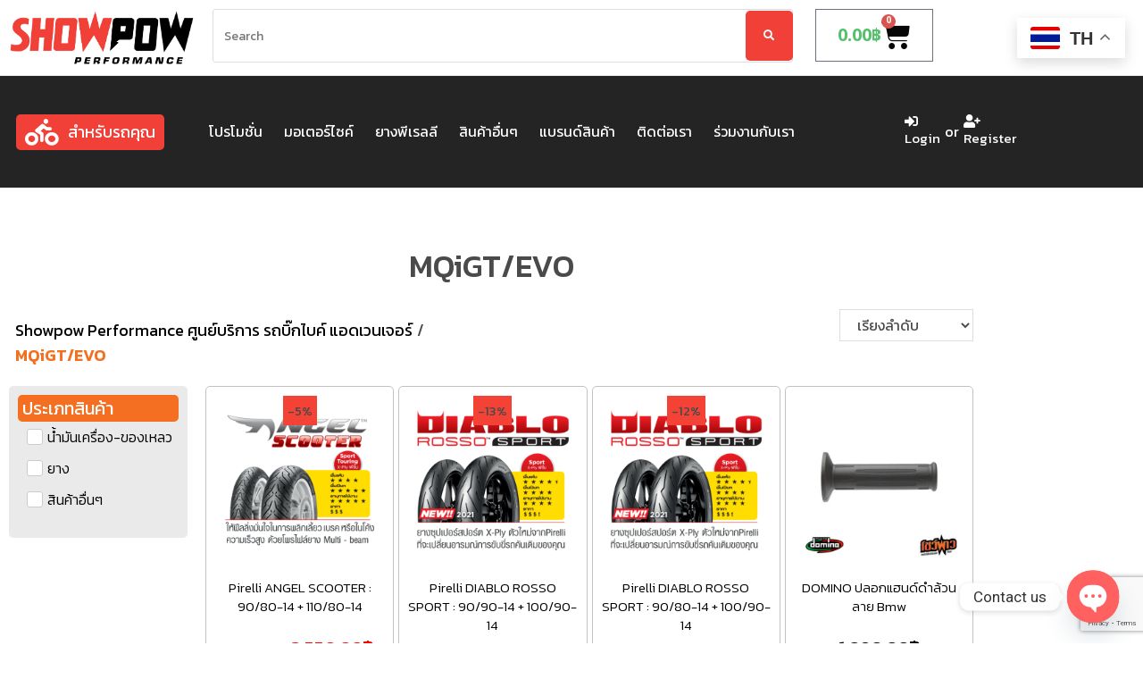

--- FILE ---
content_type: text/html; charset=UTF-8
request_url: https://www.showpow.co.th/mqigt-evo/
body_size: 60561
content:
<script>
var theplus_ajax_url = "https://www.showpow.co.th/wp-admin/admin-ajax.php";
var theplus_ajax_post_url = "https://www.showpow.co.th/wp-admin/admin-post.php";
var theplus_nonce = "f5c171da4c";
</script>
<!DOCTYPE html>
<html lang="th">
<head><meta charset="UTF-8">
<link rel="profile" href="https://gmpg.org/xfn/11"><meta name='robots' content='index, follow, max-image-preview:large, max-snippet:-1, max-video-preview:-1' />
<meta name="viewport" content="width=device-width, initial-scale=1">
<!-- This site is optimized with the Yoast SEO plugin v26.8 - https://yoast.com/product/yoast-seo-wordpress/ -->
<title>MQiGT/EVO | SHOWPOW PERFORMANCE | ศูนย์บริการ รถบิ๊กไบค์ แอดเวนเจอร์</title>
<link rel="canonical" href="https://www.showpow.co.th/mqigt-evo/" />
<meta property="og:locale" content="th_TH" />
<meta property="og:type" content="article" />
<meta property="og:title" content="MQiGT/EVO | SHOWPOW PERFORMANCE | ศูนย์บริการ รถบิ๊กไบค์ แอดเวนเจอร์" />
<meta property="og:description" content="MQiGT/EVO หน้าแรก เรียงลำดับราคา : ต่ำ-สูงราคา : สูง-ต่ [&hellip;]" />
<meta property="og:url" content="https://www.showpow.co.th/mqigt-evo/" />
<meta property="og:site_name" content="SHOWPOW PERFORMANCE | ศูนย์บริการ รถบิ๊กไบค์ แอดเวนเจอร์" />
<meta property="article:publisher" content="https://www.facebook.com/ShowPowPerformance" />
<meta property="article:modified_time" content="2022-09-23T04:39:22+00:00" />
<meta property="og:image" content="https://www.showpow.co.th/wp-content/uploads/2022/06/Angel-Scooter-04-300x300.png" />
<meta name="twitter:card" content="summary_large_image" />
<script type="application/ld+json" class="yoast-schema-graph">{"@context":"https://schema.org","@graph":[{"@type":"WebPage","@id":"https://www.showpow.co.th/mqigt-evo/","url":"https://www.showpow.co.th/mqigt-evo/","name":"MQiGT/EVO | SHOWPOW PERFORMANCE | ศูนย์บริการ รถบิ๊กไบค์ แอดเวนเจอร์","isPartOf":{"@id":"https://www.showpow.co.th/#website"},"primaryImageOfPage":{"@id":"https://www.showpow.co.th/mqigt-evo/#primaryimage"},"image":{"@id":"https://www.showpow.co.th/mqigt-evo/#primaryimage"},"thumbnailUrl":"https://www.showpow.co.th/wp-content/uploads/2022/06/Angel-Scooter-04-300x300.png","datePublished":"2022-08-25T04:46:54+00:00","dateModified":"2022-09-23T04:39:22+00:00","breadcrumb":{"@id":"https://www.showpow.co.th/mqigt-evo/#breadcrumb"},"inLanguage":"th","potentialAction":[{"@type":"ReadAction","target":["https://www.showpow.co.th/mqigt-evo/"]}]},{"@type":"ImageObject","inLanguage":"th","@id":"https://www.showpow.co.th/mqigt-evo/#primaryimage","url":"https://www.showpow.co.th/wp-content/uploads/2022/06/Angel-Scooter-04-300x300.png","contentUrl":"https://www.showpow.co.th/wp-content/uploads/2022/06/Angel-Scooter-04-300x300.png"},{"@type":"BreadcrumbList","@id":"https://www.showpow.co.th/mqigt-evo/#breadcrumb","itemListElement":[{"@type":"ListItem","position":1,"name":"Home","item":"https://www.showpow.co.th/"},{"@type":"ListItem","position":2,"name":"MQiGT/EVO"}]},{"@type":"WebSite","@id":"https://www.showpow.co.th/#website","url":"https://www.showpow.co.th/","name":"SHOWPOW PERFORMANCE | ศูนย์บริการ รถบิ๊กไบค์ แอดเวนเจอร์","description":"บริการซ่อมบำรุง ยางสมรรถนะสูง, น้ำมันเครื่อง ของเหลว, สายเบรคถักชนิดย้ำหัว, แบตเตอรี่สมรรถนะสูง, โซ่ สเตอร์ ปลอกแฮนด์ รถบิ๊กไบค์ และ รถจักรยานยนต์ ทุกประเภท","publisher":{"@id":"https://www.showpow.co.th/#organization"},"potentialAction":[{"@type":"SearchAction","target":{"@type":"EntryPoint","urlTemplate":"https://www.showpow.co.th/?s={search_term_string}"},"query-input":{"@type":"PropertyValueSpecification","valueRequired":true,"valueName":"search_term_string"}}],"inLanguage":"th"},{"@type":"Organization","@id":"https://www.showpow.co.th/#organization","name":"SHOWPOW PERFORMANCE","url":"https://www.showpow.co.th/","logo":{"@type":"ImageObject","inLanguage":"th","@id":"https://www.showpow.co.th/#/schema/logo/image/","url":"https://www.showpow.co.th/wp-content/uploads/2022/07/showpow-logo-v.thai-01-01.png","contentUrl":"https://www.showpow.co.th/wp-content/uploads/2022/07/showpow-logo-v.thai-01-01.png","width":300,"height":300,"caption":"SHOWPOW PERFORMANCE"},"image":{"@id":"https://www.showpow.co.th/#/schema/logo/image/"},"sameAs":["https://www.facebook.com/ShowPowPerformance"]}]}</script>
<!-- / Yoast SEO plugin. -->
<link rel='dns-prefetch' href='//challenges.cloudflare.com' />
<link rel='dns-prefetch' href='//fonts.googleapis.com' />
<link rel="alternate" type="application/rss+xml" title="SHOWPOW PERFORMANCE | ศูนย์บริการ รถบิ๊กไบค์ แอดเวนเจอร์ &raquo; ฟีด" href="https://www.showpow.co.th/feed/" />
<link rel="alternate" type="application/rss+xml" title="SHOWPOW PERFORMANCE | ศูนย์บริการ รถบิ๊กไบค์ แอดเวนเจอร์ &raquo; ฟีดความเห็น" href="https://www.showpow.co.th/comments/feed/" />
<link rel="alternate" title="oEmbed (JSON)" type="application/json+oembed" href="https://www.showpow.co.th/wp-json/oembed/1.0/embed?url=https%3A%2F%2Fwww.showpow.co.th%2Fmqigt-evo%2F" />
<link rel="alternate" title="oEmbed (XML)" type="text/xml+oembed" href="https://www.showpow.co.th/wp-json/oembed/1.0/embed?url=https%3A%2F%2Fwww.showpow.co.th%2Fmqigt-evo%2F&#038;format=xml" />
<style id='wp-img-auto-sizes-contain-inline-css'>
img:is([sizes=auto i],[sizes^="auto," i]){contain-intrinsic-size:3000px 1500px}
/*# sourceURL=wp-img-auto-sizes-contain-inline-css */
</style>
<!-- <link rel='stylesheet' id='theplus-plus-extra-adv-css' href='//www.showpow.co.th/wp-content/plugins/the-plus-addons-for-elementor-page-builder/assets/css/main/plus-extra-adv/plus-extra-adv.min.css?ver=6.4.6' media='all' /> -->
<!-- <link rel='stylesheet' id='theplus-plus-nav-menu-lite-css' href='//www.showpow.co.th/wp-content/plugins/the-plus-addons-for-elementor-page-builder/assets/css/main/navigation-menu-lite/plus-nav-menu-lite.min.css?ver=6.4.6' media='all' /> -->
<!-- <link rel='stylesheet' id='theplus-plus-alignmnet-css' href='//www.showpow.co.th/wp-content/plugins/the-plus-addons-for-elementor-page-builder/assets/css/main/plus-extra-adv/plus-alignmnet.css?ver=6.4.6' media='all' /> -->
<!-- <link rel='stylesheet' id='theplus-plus-temp-notice-css' href='//www.showpow.co.th/wp-content/plugins/the-plus-addons-for-elementor-page-builder/assets/css/main/plus-extra-adv/plus-temp-notice.css?ver=6.4.6' media='all' /> -->
<!-- <link rel='stylesheet' id='jet-menu-hfe-css' href='https://www.showpow.co.th/wp-content/plugins/jet-menu/integration/plugins/header-footer-elementor/assets/css/style.css?ver=2.4.18' media='all' /> -->
<!-- <link rel='stylesheet' id='swiper-css' href='https://www.showpow.co.th/wp-content/plugins/elementor/assets/lib/swiper/v8/css/swiper.min.css?ver=8.4.5' media='all' /> -->
<!-- <link rel='stylesheet' id='e-swiper-css' href='https://www.showpow.co.th/wp-content/plugins/elementor/assets/css/conditionals/e-swiper.min.css?ver=3.34.2' media='all' /> -->
<!-- <link rel='stylesheet' id='hfe-widgets-style-css' href='https://www.showpow.co.th/wp-content/plugins/header-footer-elementor/inc/widgets-css/frontend.css?ver=2.8.2' media='all' /> -->
<!-- <link rel='stylesheet' id='hfe-woo-product-grid-css' href='https://www.showpow.co.th/wp-content/plugins/header-footer-elementor/inc/widgets-css/woo-products.css?ver=2.8.2' media='all' /> -->
<!-- <link rel='stylesheet' id='font-awesome-css' href='https://www.showpow.co.th/wp-content/themes/oceanwp/assets/fonts/fontawesome/css/all.min.css?ver=6.7.2' media='all' /> -->
<!-- <link rel='stylesheet' id='elementor-icons-shared-0-css' href='https://www.showpow.co.th/wp-content/plugins/elementor/assets/lib/font-awesome/css/fontawesome.min.css?ver=5.15.3' media='all' /> -->
<!-- <link rel='stylesheet' id='elementor-icons-fa-solid-css' href='https://www.showpow.co.th/wp-content/plugins/elementor/assets/lib/font-awesome/css/solid.min.css?ver=5.15.3' media='all' /> -->
<link rel="stylesheet" type="text/css" href="//www.showpow.co.th/wp-content/cache/wpfc-minified/dsdsssw2/7ug98.css" media="all"/>
<style id='classic-theme-styles-inline-css'>
/*! This file is auto-generated */
.wp-block-button__link{color:#fff;background-color:#32373c;border-radius:9999px;box-shadow:none;text-decoration:none;padding:calc(.667em + 2px) calc(1.333em + 2px);font-size:1.125em}.wp-block-file__button{background:#32373c;color:#fff;text-decoration:none}
/*# sourceURL=/wp-includes/css/classic-themes.min.css */
</style>
<!-- <link rel='stylesheet' id='jet-engine-frontend-css' href='https://www.showpow.co.th/wp-content/plugins/jet-engine/assets/css/frontend.css?ver=3.8.2.1' media='all' /> -->
<link rel="stylesheet" type="text/css" href="//www.showpow.co.th/wp-content/cache/wpfc-minified/fpxaw50q/7ug98.css" media="all"/>
<style id='global-styles-inline-css'>
:root{--wp--preset--aspect-ratio--square: 1;--wp--preset--aspect-ratio--4-3: 4/3;--wp--preset--aspect-ratio--3-4: 3/4;--wp--preset--aspect-ratio--3-2: 3/2;--wp--preset--aspect-ratio--2-3: 2/3;--wp--preset--aspect-ratio--16-9: 16/9;--wp--preset--aspect-ratio--9-16: 9/16;--wp--preset--color--black: #000000;--wp--preset--color--cyan-bluish-gray: #abb8c3;--wp--preset--color--white: #ffffff;--wp--preset--color--pale-pink: #f78da7;--wp--preset--color--vivid-red: #cf2e2e;--wp--preset--color--luminous-vivid-orange: #ff6900;--wp--preset--color--luminous-vivid-amber: #fcb900;--wp--preset--color--light-green-cyan: #7bdcb5;--wp--preset--color--vivid-green-cyan: #00d084;--wp--preset--color--pale-cyan-blue: #8ed1fc;--wp--preset--color--vivid-cyan-blue: #0693e3;--wp--preset--color--vivid-purple: #9b51e0;--wp--preset--gradient--vivid-cyan-blue-to-vivid-purple: linear-gradient(135deg,rgb(6,147,227) 0%,rgb(155,81,224) 100%);--wp--preset--gradient--light-green-cyan-to-vivid-green-cyan: linear-gradient(135deg,rgb(122,220,180) 0%,rgb(0,208,130) 100%);--wp--preset--gradient--luminous-vivid-amber-to-luminous-vivid-orange: linear-gradient(135deg,rgb(252,185,0) 0%,rgb(255,105,0) 100%);--wp--preset--gradient--luminous-vivid-orange-to-vivid-red: linear-gradient(135deg,rgb(255,105,0) 0%,rgb(207,46,46) 100%);--wp--preset--gradient--very-light-gray-to-cyan-bluish-gray: linear-gradient(135deg,rgb(238,238,238) 0%,rgb(169,184,195) 100%);--wp--preset--gradient--cool-to-warm-spectrum: linear-gradient(135deg,rgb(74,234,220) 0%,rgb(151,120,209) 20%,rgb(207,42,186) 40%,rgb(238,44,130) 60%,rgb(251,105,98) 80%,rgb(254,248,76) 100%);--wp--preset--gradient--blush-light-purple: linear-gradient(135deg,rgb(255,206,236) 0%,rgb(152,150,240) 100%);--wp--preset--gradient--blush-bordeaux: linear-gradient(135deg,rgb(254,205,165) 0%,rgb(254,45,45) 50%,rgb(107,0,62) 100%);--wp--preset--gradient--luminous-dusk: linear-gradient(135deg,rgb(255,203,112) 0%,rgb(199,81,192) 50%,rgb(65,88,208) 100%);--wp--preset--gradient--pale-ocean: linear-gradient(135deg,rgb(255,245,203) 0%,rgb(182,227,212) 50%,rgb(51,167,181) 100%);--wp--preset--gradient--electric-grass: linear-gradient(135deg,rgb(202,248,128) 0%,rgb(113,206,126) 100%);--wp--preset--gradient--midnight: linear-gradient(135deg,rgb(2,3,129) 0%,rgb(40,116,252) 100%);--wp--preset--font-size--small: 13px;--wp--preset--font-size--medium: 20px;--wp--preset--font-size--large: 36px;--wp--preset--font-size--x-large: 42px;--wp--preset--spacing--20: 0.44rem;--wp--preset--spacing--30: 0.67rem;--wp--preset--spacing--40: 1rem;--wp--preset--spacing--50: 1.5rem;--wp--preset--spacing--60: 2.25rem;--wp--preset--spacing--70: 3.38rem;--wp--preset--spacing--80: 5.06rem;--wp--preset--shadow--natural: 6px 6px 9px rgba(0, 0, 0, 0.2);--wp--preset--shadow--deep: 12px 12px 50px rgba(0, 0, 0, 0.4);--wp--preset--shadow--sharp: 6px 6px 0px rgba(0, 0, 0, 0.2);--wp--preset--shadow--outlined: 6px 6px 0px -3px rgb(255, 255, 255), 6px 6px rgb(0, 0, 0);--wp--preset--shadow--crisp: 6px 6px 0px rgb(0, 0, 0);}:where(.is-layout-flex){gap: 0.5em;}:where(.is-layout-grid){gap: 0.5em;}body .is-layout-flex{display: flex;}.is-layout-flex{flex-wrap: wrap;align-items: center;}.is-layout-flex > :is(*, div){margin: 0;}body .is-layout-grid{display: grid;}.is-layout-grid > :is(*, div){margin: 0;}:where(.wp-block-columns.is-layout-flex){gap: 2em;}:where(.wp-block-columns.is-layout-grid){gap: 2em;}:where(.wp-block-post-template.is-layout-flex){gap: 1.25em;}:where(.wp-block-post-template.is-layout-grid){gap: 1.25em;}.has-black-color{color: var(--wp--preset--color--black) !important;}.has-cyan-bluish-gray-color{color: var(--wp--preset--color--cyan-bluish-gray) !important;}.has-white-color{color: var(--wp--preset--color--white) !important;}.has-pale-pink-color{color: var(--wp--preset--color--pale-pink) !important;}.has-vivid-red-color{color: var(--wp--preset--color--vivid-red) !important;}.has-luminous-vivid-orange-color{color: var(--wp--preset--color--luminous-vivid-orange) !important;}.has-luminous-vivid-amber-color{color: var(--wp--preset--color--luminous-vivid-amber) !important;}.has-light-green-cyan-color{color: var(--wp--preset--color--light-green-cyan) !important;}.has-vivid-green-cyan-color{color: var(--wp--preset--color--vivid-green-cyan) !important;}.has-pale-cyan-blue-color{color: var(--wp--preset--color--pale-cyan-blue) !important;}.has-vivid-cyan-blue-color{color: var(--wp--preset--color--vivid-cyan-blue) !important;}.has-vivid-purple-color{color: var(--wp--preset--color--vivid-purple) !important;}.has-black-background-color{background-color: var(--wp--preset--color--black) !important;}.has-cyan-bluish-gray-background-color{background-color: var(--wp--preset--color--cyan-bluish-gray) !important;}.has-white-background-color{background-color: var(--wp--preset--color--white) !important;}.has-pale-pink-background-color{background-color: var(--wp--preset--color--pale-pink) !important;}.has-vivid-red-background-color{background-color: var(--wp--preset--color--vivid-red) !important;}.has-luminous-vivid-orange-background-color{background-color: var(--wp--preset--color--luminous-vivid-orange) !important;}.has-luminous-vivid-amber-background-color{background-color: var(--wp--preset--color--luminous-vivid-amber) !important;}.has-light-green-cyan-background-color{background-color: var(--wp--preset--color--light-green-cyan) !important;}.has-vivid-green-cyan-background-color{background-color: var(--wp--preset--color--vivid-green-cyan) !important;}.has-pale-cyan-blue-background-color{background-color: var(--wp--preset--color--pale-cyan-blue) !important;}.has-vivid-cyan-blue-background-color{background-color: var(--wp--preset--color--vivid-cyan-blue) !important;}.has-vivid-purple-background-color{background-color: var(--wp--preset--color--vivid-purple) !important;}.has-black-border-color{border-color: var(--wp--preset--color--black) !important;}.has-cyan-bluish-gray-border-color{border-color: var(--wp--preset--color--cyan-bluish-gray) !important;}.has-white-border-color{border-color: var(--wp--preset--color--white) !important;}.has-pale-pink-border-color{border-color: var(--wp--preset--color--pale-pink) !important;}.has-vivid-red-border-color{border-color: var(--wp--preset--color--vivid-red) !important;}.has-luminous-vivid-orange-border-color{border-color: var(--wp--preset--color--luminous-vivid-orange) !important;}.has-luminous-vivid-amber-border-color{border-color: var(--wp--preset--color--luminous-vivid-amber) !important;}.has-light-green-cyan-border-color{border-color: var(--wp--preset--color--light-green-cyan) !important;}.has-vivid-green-cyan-border-color{border-color: var(--wp--preset--color--vivid-green-cyan) !important;}.has-pale-cyan-blue-border-color{border-color: var(--wp--preset--color--pale-cyan-blue) !important;}.has-vivid-cyan-blue-border-color{border-color: var(--wp--preset--color--vivid-cyan-blue) !important;}.has-vivid-purple-border-color{border-color: var(--wp--preset--color--vivid-purple) !important;}.has-vivid-cyan-blue-to-vivid-purple-gradient-background{background: var(--wp--preset--gradient--vivid-cyan-blue-to-vivid-purple) !important;}.has-light-green-cyan-to-vivid-green-cyan-gradient-background{background: var(--wp--preset--gradient--light-green-cyan-to-vivid-green-cyan) !important;}.has-luminous-vivid-amber-to-luminous-vivid-orange-gradient-background{background: var(--wp--preset--gradient--luminous-vivid-amber-to-luminous-vivid-orange) !important;}.has-luminous-vivid-orange-to-vivid-red-gradient-background{background: var(--wp--preset--gradient--luminous-vivid-orange-to-vivid-red) !important;}.has-very-light-gray-to-cyan-bluish-gray-gradient-background{background: var(--wp--preset--gradient--very-light-gray-to-cyan-bluish-gray) !important;}.has-cool-to-warm-spectrum-gradient-background{background: var(--wp--preset--gradient--cool-to-warm-spectrum) !important;}.has-blush-light-purple-gradient-background{background: var(--wp--preset--gradient--blush-light-purple) !important;}.has-blush-bordeaux-gradient-background{background: var(--wp--preset--gradient--blush-bordeaux) !important;}.has-luminous-dusk-gradient-background{background: var(--wp--preset--gradient--luminous-dusk) !important;}.has-pale-ocean-gradient-background{background: var(--wp--preset--gradient--pale-ocean) !important;}.has-electric-grass-gradient-background{background: var(--wp--preset--gradient--electric-grass) !important;}.has-midnight-gradient-background{background: var(--wp--preset--gradient--midnight) !important;}.has-small-font-size{font-size: var(--wp--preset--font-size--small) !important;}.has-medium-font-size{font-size: var(--wp--preset--font-size--medium) !important;}.has-large-font-size{font-size: var(--wp--preset--font-size--large) !important;}.has-x-large-font-size{font-size: var(--wp--preset--font-size--x-large) !important;}
:where(.wp-block-post-template.is-layout-flex){gap: 1.25em;}:where(.wp-block-post-template.is-layout-grid){gap: 1.25em;}
:where(.wp-block-term-template.is-layout-flex){gap: 1.25em;}:where(.wp-block-term-template.is-layout-grid){gap: 1.25em;}
:where(.wp-block-columns.is-layout-flex){gap: 2em;}:where(.wp-block-columns.is-layout-grid){gap: 2em;}
:root :where(.wp-block-pullquote){font-size: 1.5em;line-height: 1.6;}
/*# sourceURL=global-styles-inline-css */
</style>
<!-- <link rel='stylesheet' id='woocommerce-confirm-payment-css' href='https://www.showpow.co.th/wp-content/plugins/wc-confirm-payment/public/css/woocommerce-confirm-payment-public.css?ver=1.0' media='all' /> -->
<link rel="stylesheet" type="text/css" href="//www.showpow.co.th/wp-content/cache/wpfc-minified/jynuw0gh/7ug98.css" media="all"/>
<style id='woocommerce-inline-inline-css'>
.woocommerce form .form-row .required { visibility: visible; }
/*# sourceURL=woocommerce-inline-inline-css */
</style>
<!-- <link rel='stylesheet' id='happy-icons-css' href='https://www.showpow.co.th/wp-content/plugins/happy-elementor-addons/assets/fonts/style.min.css?ver=3.20.7' media='all' /> -->
<!-- <link rel='stylesheet' id='hfe-style-css' href='https://www.showpow.co.th/wp-content/plugins/header-footer-elementor/assets/css/header-footer-elementor.css?ver=2.8.2' media='all' /> -->
<!-- <link rel='stylesheet' id='jet-blocks-css' href='https://www.showpow.co.th/wp-content/uploads/elementor/css/custom-jet-blocks.css?ver=1.3.22' media='all' /> -->
<!-- <link rel='stylesheet' id='elementor-icons-css' href='https://www.showpow.co.th/wp-content/plugins/elementor/assets/lib/eicons/css/elementor-icons.min.css?ver=5.46.0' media='all' /> -->
<!-- <link rel='stylesheet' id='elementor-frontend-css' href='https://www.showpow.co.th/wp-content/plugins/elementor/assets/css/frontend.min.css?ver=3.34.2' media='all' /> -->
<link rel="stylesheet" type="text/css" href="//www.showpow.co.th/wp-content/cache/wpfc-minified/7kz2ofog/7ug98.css" media="all"/>
<style id='elementor-frontend-inline-css'>
.elementor-kit-19820{--e-global-color-primary:#6EC1E4;--e-global-color-secondary:#54595F;--e-global-color-text:#7A7A7A;--e-global-color-accent:#61CE70;--e-global-color-3e5035d:#F46F21;--e-global-color-b893e37:#FFB74D;--e-global-color-9386204:#FFE0B2;--e-global-color-86e89e2:#C54900;--e-global-color-02f5f13:#F44336;--e-global-color-f2e3b9d:#EAEAEA;--e-global-typography-primary-font-family:"Roboto";--e-global-typography-primary-font-weight:600;--e-global-typography-secondary-font-family:"Roboto Slab";--e-global-typography-secondary-font-weight:400;--e-global-typography-text-font-family:"Roboto";--e-global-typography-text-font-weight:400;--e-global-typography-accent-font-family:"Roboto";--e-global-typography-accent-font-weight:500;}.elementor-kit-19820 e-page-transition{background-color:#FFBC7D;}.elementor-widget:not(:last-child){margin-block-end:20px;}.elementor-element{--widgets-spacing:20px 20px;--widgets-spacing-row:20px;--widgets-spacing-column:20px;}{}h1.entry-title{display:var(--page-title-display);}@media(max-width:1024px){.elementor-section.elementor-section-boxed > .elementor-container{max-width:1024px;}.e-con{--container-max-width:1024px;}}@media(max-width:767px){.elementor-section.elementor-section-boxed > .elementor-container{max-width:767px;}.e-con{--container-max-width:767px;}}
.elementor-36147 .elementor-element.elementor-element-5ac2a6a > .elementor-container{max-width:1100px;}.elementor-36147 .elementor-element.elementor-element-5ac2a6a{padding:50px 0px 0px 0px;}.elementor-36147 .elementor-element.elementor-element-e9e6ad8{text-align:center;font-size:35px;font-weight:500;}.elementor-36147 .elementor-element.elementor-element-bbd5530 > .elementor-widget-container{margin:0px 0px 0px 7px;padding:10px 0px 0px 0px;}.elementor-36147 .elementor-element.elementor-element-bbd5530 .jet-breadcrumbs__item > *{font-family:"Kanit", Sans-serif;font-size:18px;font-weight:400;}.elementor-36147 .elementor-element.elementor-element-bbd5530 .jet-breadcrumbs__item-link{color:#000000;}.elementor-36147 .elementor-element.elementor-element-bbd5530 .jet-breadcrumbs__item-target{font-weight:600;color:#F37021;}.elementor-36147 .elementor-element.elementor-element-e8a67f3 .jet-sorting-select{max-width:150px;align-self:flex-end;}.elementor-36147 .elementor-element.elementor-element-8e0cdd9 > .elementor-container{max-width:1100px;}.elementor-36147 .elementor-element.elementor-element-8e0cdd9{transition:background 0.3s, border 0.3s, border-radius 0.3s, box-shadow 0.3s;padding:0px 0px 80px 0px;}.elementor-36147 .elementor-element.elementor-element-8e0cdd9 > .elementor-background-overlay{transition:background 0.3s, border-radius 0.3s, opacity 0.3s;}.elementor-36147 .elementor-element.elementor-element-604d916{transition:background 0.3s, border 0.3s, border-radius 0.3s, box-shadow 0.3s;padding:0px 0px 0px 0px;}.elementor-36147 .elementor-element.elementor-element-604d916 > .elementor-background-overlay{transition:background 0.3s, border-radius 0.3s, opacity 0.3s;}.elementor-36147 .elementor-element.elementor-element-526aeaa:not(.elementor-motion-effects-element-type-background) > .elementor-widget-wrap, .elementor-36147 .elementor-element.elementor-element-526aeaa > .elementor-widget-wrap > .elementor-motion-effects-container > .elementor-motion-effects-layer{background-color:var( --e-global-color-f2e3b9d );}.elementor-36147 .elementor-element.elementor-element-526aeaa > .elementor-element-populated >  .elementor-background-overlay{opacity:0.5;}.elementor-36147 .elementor-element.elementor-element-526aeaa > .elementor-element-populated, .elementor-36147 .elementor-element.elementor-element-526aeaa > .elementor-element-populated > .elementor-background-overlay, .elementor-36147 .elementor-element.elementor-element-526aeaa > .elementor-background-slideshow{border-radius:5px 5px 5px 5px;}.elementor-36147 .elementor-element.elementor-element-526aeaa > .elementor-element-populated{transition:background 0.3s, border 0.3s, border-radius 0.3s, box-shadow 0.3s;padding:10px 10px 10px 10px;}.elementor-36147 .elementor-element.elementor-element-526aeaa > .elementor-element-populated > .elementor-background-overlay{transition:background 0.3s, border-radius 0.3s, opacity 0.3s;}.elementor-36147 .elementor-element.elementor-element-661878a > .elementor-widget-container{background-color:var( --e-global-color-3e5035d );margin:0px 0px 0px 0px;padding:5px 5px 5px 5px;border-radius:5px 5px 5px 5px;}.elementor-36147 .elementor-element.elementor-element-661878a.ha-has-bg-overlay:hover > .elementor-widget-container::before{transition:background 0.3s;}.elementor-36147 .elementor-element.elementor-element-661878a{text-align:start;}.elementor-36147 .elementor-element.elementor-element-661878a .elementor-heading-title{font-size:20px;font-weight:400;color:#FFFFFF;}.elementor-36147 .elementor-element.elementor-element-09e67e7 > .elementor-widget-container{margin:-20px 0px 0px 0px;padding:0px 0px 0px 10px;}.elementor-36147 .elementor-element.elementor-element-09e67e7 .jet-checkboxes-list__row{display:block;margin-right:calc(5px/2);margin-left:calc(5px/2);padding-top:calc(10px/2);margin-bottom:calc(10px/2);}.elementor-36147 .elementor-element.elementor-element-09e67e7 .jet-list-tree__children{display:block;margin-right:calc(5px/2);margin-left:calc(5px/2);padding-left:10px;}.elementor-36147 .elementor-element.elementor-element-09e67e7 .jet-checkboxes-list-wrapper{margin-left:calc(-5px/2);margin-right:calc(-5px/2);margin-top:calc(-10px/2);margin-bottom:calc(-10px/2);}.elementor-36147 .elementor-element.elementor-element-09e67e7 .jet-checkboxes-list__label{font-size:16px;font-weight:300;}.elementor-36147 .elementor-element.elementor-element-09e67e7 .jet-checkboxes-list__button{color:#000000;}.elementor-36147 .elementor-element.elementor-element-09e67e7 .jet-checkboxes-list__input:checked ~ .jet-checkboxes-list__button{color:#000000;}.elementor-36147 .elementor-element.elementor-element-09e67e7 .jet-checkboxes-list__decorator{width:18px;height:18px;min-width:18px;min-height:18px;margin-right:5px;background-color:#FFFFFF;}.rtl .elementor-36147 .elementor-element.elementor-element-09e67e7 .jet-checkboxes-list__decorator{margin-left:5px;}.elementor-36147 .elementor-element.elementor-element-09e67e7 .jet-checkboxes-list__input:checked ~ .jet-checkboxes-list__button .jet-checkboxes-list__decorator{background-color:var( --e-global-color-3e5035d );}.elementor-36147 .elementor-element.elementor-element-09e67e7 .jet-checkboxes-list__checked-icon{font-size:12px;}.elementor-36147 .elementor-element.elementor-element-09e67e7 .jet-collapse-icon{width:20px;height:20px;}.elementor-36147 .elementor-element.elementor-element-09e67e7 .jet-collapse-none{width:20px;height:20px;}.elementor-36147 .elementor-element.elementor-element-09e67e7 .jet-filters-counter{margin-left:initial;padding-left:5px;}.rtl .elementor-36147 .elementor-element.elementor-element-09e67e7 .jet-filters-counter{margin-right:initial;padding-right:5px;}.elementor-36147 .elementor-element.elementor-element-09e67e7 .jet-filter+.jet-filter{margin-top:10px;}.elementor-36147 .elementor-element.elementor-element-09e67e7 .jet-select[data-hierarchical="1"] + .jet-select[data-hierarchical="1"]{margin-top:10px;}.elementor-36147 .elementor-element.elementor-element-c7b5d95 > .elementor-widget-container{margin:-8px 0px 0px 0px;}.elementor-36147 .elementor-element.elementor-element-c7b5d95 .jet-active-filters__title{font-size:16px;font-weight:400;color:#000000;margin:5px 5px 0px 10px;}.elementor-36147 .elementor-element.elementor-element-c7b5d95 .jet-smart-filters-active{flex-direction:column;}.elementor-36147 .elementor-element.elementor-element-c7b5d95 .jet-active-filters__list{flex-direction:column;background-color:#FFBFBF;border-radius:5px 5px 5px 5px;}.elementor-36147 .elementor-element.elementor-element-c7b5d95 .jet-active-filter{margin-bottom:0px;min-width:10px;flex-direction:column;padding:0px 5px 5px 10px;}.elementor-36147 .elementor-element.elementor-element-c7b5d95 .jet-active-filter .jet-active-filter__label + .jet-active-filter__val{margin-top:1px;}.elementor-36147 .elementor-element.elementor-element-c7b5d95 .jet-active-filter__remove{font-size:0px;top:0px;right:0px;border-radius:0px 0px 0px 0px;padding:0px 0px 0px 0px;}.elementor-36147 .elementor-element.elementor-element-237ca9d > .elementor-widget-container{margin:-12px 0px 0px 0px;}.elementor-36147 .elementor-element.elementor-element-237ca9d .jet-remove-all-filters__button{font-size:15px;font-weight:400;color:#FF0000;background-color:#FFFFFF;padding:2px 5px 2px 5px;-webkit-align-self:center;align-self:center;}.elementor-36147 .elementor-element.elementor-element-237ca9d .jet-remove-all-filters__button:hover{color:#FFFFFF;background-color:#FF0000;}.elementor-36147 .elementor-element.elementor-element-3a28fb2 .jet-woo-products .jet-woo-products__item{--columns:4;padding:0px 0px 5px 5px;}.elementor-36147 .elementor-element.elementor-element-3a28fb2 .jet-woo-products:not(.swiper-wrapper){margin-right:-0px;margin-left:-5px;}.elementor-36147 .elementor-element.elementor-element-3a28fb2 .jet-woo-products .jet-woo-product-button .button{background-color:#000000;display:inline-block;width:130px;text-decoration:none;border-radius:5px 5px 5px 5px;padding:10px 10px 10px 10px;}.elementor-36147 .elementor-element.elementor-element-3a28fb2 .jet-woo-products .jet-woo-product-button .button:hover{background-color:var( --e-global-color-3e5035d );color:#FFFFFF;text-decoration:none;border-radius:5px 5px 5px 5px;}.elementor-36147 .elementor-element.elementor-element-3a28fb2 .jet-woo-products .jet-woo-product-badge{background-color:var( --e-global-color-02f5f13 );display:inline-flex;}.elementor-36147 .elementor-element.elementor-element-3a28fb2 > .elementor-widget-container{margin:0px 0px 0px 0px;padding:0px 0px 0px 0px;}.elementor-36147 .elementor-element.elementor-element-3a28fb2 .jet-woo-products .jet-woo-products__inner-box:hover{box-shadow:0px 0px 5px 0px #F46F21;}.elementor-36147 .elementor-element.elementor-element-3a28fb2 .jet-woo-products .jet-woo-products__inner-box{border-style:solid;border-width:1px 1px 1px 1px;border-color:#C2C2C2;border-radius:5px 5px 5px 5px;padding:10px 10px 10px 10px;}.elementor-36147 .elementor-element.elementor-element-3a28fb2 .jet-woo-products .jet-woo-product-thumbnail{border-radius:5px 5px 5px 5px;order:1;}.elementor-36147 .elementor-element.elementor-element-3a28fb2 .jet-woo-products .jet-woo-product-title, .elementor-36147 .elementor-element.elementor-element-3a28fb2 .jet-woo-products .jet-woo-product-title a{font-family:"Kanit", Sans-serif;font-size:15px;font-weight:300;}.elementor-36147 .elementor-element.elementor-element-3a28fb2 .jet-woo-products .jet-woo-product-title a{color:#000000;}.elementor-36147 .elementor-element.elementor-element-3a28fb2 .jet-woo-products .jet-woo-product-title{color:#000000;margin:15px 0px 0px 0px;padding:0px 0px 0px 0px;text-align:center;order:1;}.elementor-36147 .elementor-element.elementor-element-3a28fb2 .jet-woo-products .jet-woo-product-title a:hover{color:var( --e-global-color-3e5035d );}.elementor-36147 .elementor-element.elementor-element-3a28fb2 .jet-woo-products .jet-woo-product-title:hover{color:var( --e-global-color-3e5035d );}.elementor-36147 .elementor-element.elementor-element-3a28fb2  .jet-woo-products .jet-woo-product-button .button{font-family:"Kanit", Sans-serif;font-size:13px;font-weight:300;}.elementor-36147 .elementor-element.elementor-element-3a28fb2 .jet-woo-products .jet-woo-product-button .button> *{text-decoration:none;}.elementor-36147 .elementor-element.elementor-element-3a28fb2 .jet-woo-products .jet-woo-product-button .button:hover > *{text-decoration:none;}.elementor-36147 .elementor-element.elementor-element-3a28fb2 .jet-woo-products .jet-woo-product-button{margin:10px 0px 10px 0px;}.elementor-36147 .elementor-element.elementor-element-3a28fb2  .jet-woo-product-button{text-align:center;order:1;}.elementor-36147 .elementor-element.elementor-element-3a28fb2 .jet-wishlist-button__container{justify-content:center;}.elementor-36147 .elementor-element.elementor-element-3a28fb2 .jet-woo-products .jet-woo-product-price del{display:inline-block;margin-right:0px;}.elementor-36147 .elementor-element.elementor-element-3a28fb2 .jet-woo-products .jet-woo-product-price ins{display:inline-block;}.elementor-36147 .elementor-element.elementor-element-3a28fb2 .jet-woo-products .jet-woo-product-price .price{font-family:"Kanit", Sans-serif;font-size:20px;font-weight:500;color:#000000;}.elementor-36147 .elementor-element.elementor-element-3a28fb2 .jet-woo-products .jet-woo-product-price .price .amount{color:#000000;}.elementor-36147 .elementor-element.elementor-element-3a28fb2 .jet-woo-products .jet-woo-product-price .price del{color:var( --e-global-color-text );font-size:15px;font-weight:400;text-decoration:line-through;}.elementor-36147 .elementor-element.elementor-element-3a28fb2 .jet-woo-products .jet-woo-product-price .price del .amount{color:var( --e-global-color-text );}.elementor-36147 .elementor-element.elementor-element-3a28fb2 .jet-woo-products .jet-woo-product-price .price ins{color:#FF0000;font-size:20px;font-weight:500;text-decoration:none;}.elementor-36147 .elementor-element.elementor-element-3a28fb2 .jet-woo-products .jet-woo-product-price .price ins .amount{color:#FF0000;}.elementor-36147 .elementor-element.elementor-element-3a28fb2 .jet-woo-products .jet-woo-product-price{margin:20px 0px 0px 0px;text-align:center;order:1;}.elementor-36147 .elementor-element.elementor-element-3a28fb2 .jet-woo-products .jet-woo-product-price .woocommerce-Price-currencySymbol{vertical-align:baseline;}.elementor-36147 .elementor-element.elementor-element-3a28fb2  .jet-woo-products .jet-woo-product-badge{font-size:15px;}.elementor-36147 .elementor-element.elementor-element-3a28fb2 .jet-woo-products .jet-woo-product-badges{top:0px;bottom:auto;}.elementor-36147 .elementor-element.elementor-element-3a28fb2 .jet-woo-products__not-found{font-size:25px;color:var( --e-global-color-02f5f13 );text-align:center;}.elementor-36147 .elementor-element.elementor-element-6bef666 .jet-filters-pagination__current .jet-filters-pagination__link{color:#F37021;}.elementor-36147 .elementor-element.elementor-element-6bef666 .jet-filters-pagination__link{padding:10px 10px 10px 10px;}.elementor-36147 .elementor-element.elementor-element-6bef666 .jet-filters-pagination__dots{padding:10px 10px 10px 10px;}.elementor-36147 .elementor-element.elementor-element-6bef666 .jet-filters-pagination{column-gap:6px;row-gap:6px;justify-content:right;}.elementor-36147 .elementor-element.elementor-element-6bef666 .jet-filters-pagination__load-more{order:initial;}@media(max-width:1024px){.elementor-36147 .elementor-element.elementor-element-3a28fb2 .jet-woo-products .jet-woo-products__item{--columns:2;}}@media(max-width:767px){.elementor-36147 .elementor-element.elementor-element-5ac2a6a{padding:0px 0px 0px 0px;}.elementor-36147 .elementor-element.elementor-element-e9e6ad8{font-size:20px;}.elementor-36147 .elementor-element.elementor-element-3a28fb2 .jet-woo-products .jet-woo-products__item{--columns:2;}.elementor-36147 .elementor-element.elementor-element-3a28fb2 > .elementor-widget-container{margin:0px 0px 0px 0px;padding:10px 0px 0px 0px;}.elementor-36147 .elementor-element.elementor-element-3a28fb2 .jet-woo-products .jet-woo-product-title, .elementor-36147 .elementor-element.elementor-element-3a28fb2 .jet-woo-products .jet-woo-product-title a{font-size:13px;}.elementor-36147 .elementor-element.elementor-element-3a28fb2 .jet-woo-products .jet-woo-product-button .button{width:110px;padding:8px 8px 8px 8px;}.elementor-36147 .elementor-element.elementor-element-3a28fb2  .jet-woo-products .jet-woo-product-button .button{font-size:13px;}.elementor-36147 .elementor-element.elementor-element-3a28fb2  .jet-woo-product-button{text-align:center;}}@media(min-width:768px){.elementor-36147 .elementor-element.elementor-element-2204420{width:20%;}.elementor-36147 .elementor-element.elementor-element-b04a928{width:80%;}}
.elementor-44766 .elementor-element.elementor-element-64c1f747 > .elementor-container > .elementor-column > .elementor-widget-wrap{align-content:center;align-items:center;}.elementor-44766 .elementor-element.elementor-element-64c1f747:not(.elementor-motion-effects-element-type-background), .elementor-44766 .elementor-element.elementor-element-64c1f747 > .elementor-motion-effects-container > .elementor-motion-effects-layer{background-color:#E4E4E4;}.elementor-44766 .elementor-element.elementor-element-64c1f747 > .elementor-container{min-height:45px;}.elementor-44766 .elementor-element.elementor-element-64c1f747{transition:background 0.3s, border 0.3s, border-radius 0.3s, box-shadow 0.3s;}.elementor-44766 .elementor-element.elementor-element-64c1f747 > .elementor-background-overlay{transition:background 0.3s, border-radius 0.3s, opacity 0.3s;}.elementor-44766 .elementor-element.elementor-element-5115d582 .elementor-icon-list-items:not(.elementor-inline-items) .elementor-icon-list-item:not(:last-child){padding-block-end:calc(28px/2);}.elementor-44766 .elementor-element.elementor-element-5115d582 .elementor-icon-list-items:not(.elementor-inline-items) .elementor-icon-list-item:not(:first-child){margin-block-start:calc(28px/2);}.elementor-44766 .elementor-element.elementor-element-5115d582 .elementor-icon-list-items.elementor-inline-items .elementor-icon-list-item{margin-inline:calc(28px/2);}.elementor-44766 .elementor-element.elementor-element-5115d582 .elementor-icon-list-items.elementor-inline-items{margin-inline:calc(-28px/2);}.elementor-44766 .elementor-element.elementor-element-5115d582 .elementor-icon-list-items.elementor-inline-items .elementor-icon-list-item:after{inset-inline-end:calc(-28px/2);}.elementor-44766 .elementor-element.elementor-element-5115d582 .elementor-icon-list-icon i{color:#000000;transition:color 0.3s;}.elementor-44766 .elementor-element.elementor-element-5115d582 .elementor-icon-list-icon svg{fill:#000000;transition:fill 0.3s;}.elementor-44766 .elementor-element.elementor-element-5115d582{--e-icon-list-icon-size:14px;--icon-vertical-offset:0px;}.elementor-44766 .elementor-element.elementor-element-5115d582 .elementor-icon-list-icon{padding-inline-end:13px;}.elementor-44766 .elementor-element.elementor-element-5115d582 .elementor-icon-list-item > .elementor-icon-list-text, .elementor-44766 .elementor-element.elementor-element-5115d582 .elementor-icon-list-item > a{font-size:13px;}.elementor-44766 .elementor-element.elementor-element-5115d582 .elementor-icon-list-text{color:#000000;transition:color 0.3s;}.elementor-44766 .elementor-element.elementor-element-6556194 .jet-auth-links{justify-content:flex-end;}.elementor-44766 .elementor-element.elementor-element-6556194 .jet-auth-links__login .jet-auth-links__item{font-family:"Kanit", Sans-serif;font-size:15px;font-weight:400;color:#000000;}.elementor-44766 .elementor-element.elementor-element-6556194 .jet-auth-links__login .jet-auth-links__prefix{color:#000000;}.elementor-44766 .elementor-element.elementor-element-6556194 .jet-auth-links__logout .jet-auth-links__item{font-family:"Kanit", Sans-serif;font-size:15px;font-weight:400;color:#000000;}.elementor-44766 .elementor-element.elementor-element-6556194 .jet-auth-links__logout .jet-auth-links__prefix{color:#000000;}.elementor-44766 .elementor-element.elementor-element-6556194 .jet-auth-links__register .jet-auth-links__item{font-family:"Kanit", Sans-serif;font-size:15px;font-weight:400;color:#000000;}.elementor-44766 .elementor-element.elementor-element-6556194 .jet-auth-links__register .jet-auth-links__prefix{color:#000000;}.elementor-44766 .elementor-element.elementor-element-6556194 .jet-auth-links__registered .jet-auth-links__item{font-family:"Kanit", Sans-serif;font-size:15px;font-weight:400;color:#000000;}.elementor-44766 .elementor-element.elementor-element-6556194 .jet-auth-links__registered .jet-auth-links__prefix{color:#000000;}.elementor-44766 .elementor-element.elementor-element-4c62910:not(.elementor-motion-effects-element-type-background), .elementor-44766 .elementor-element.elementor-element-4c62910 > .elementor-motion-effects-container > .elementor-motion-effects-layer{background-color:transparent;background-image:linear-gradient(180deg, #FFFFFF54 0%, #FFFFFF 100%);}.elementor-44766 .elementor-element.elementor-element-4c62910{transition:background 0.3s, border 0.3s, border-radius 0.3s, box-shadow 0.3s;padding:10px 0px 10px 0px;}.elementor-44766 .elementor-element.elementor-element-4c62910 > .elementor-background-overlay{transition:background 0.3s, border-radius 0.3s, opacity 0.3s;}.elementor-bc-flex-widget .elementor-44766 .elementor-element.elementor-element-10f9df0.elementor-column .elementor-widget-wrap{align-items:center;}.elementor-44766 .elementor-element.elementor-element-10f9df0.elementor-column.elementor-element[data-element_type="column"] > .elementor-widget-wrap.elementor-element-populated{align-content:center;align-items:center;}.elementor-44766 .elementor-element.elementor-element-21c5e2f{text-align:center;}.elementor-44766 .elementor-element.elementor-element-21c5e2f img{max-width:75%;}.elementor-bc-flex-widget .elementor-44766 .elementor-element.elementor-element-bf8403d.elementor-column .elementor-widget-wrap{align-items:center;}.elementor-44766 .elementor-element.elementor-element-bf8403d.elementor-column.elementor-element[data-element_type="column"] > .elementor-widget-wrap.elementor-element-populated{align-content:center;align-items:center;}.elementor-44766 .elementor-element.elementor-element-989b827 .jet-auth-links{justify-content:flex-end;}.elementor-44766 .elementor-element.elementor-element-989b827 .jet-auth-links__login .jet-auth-links__item{font-family:"Kanit", Sans-serif;font-size:15px;font-weight:400;color:#000000;}.elementor-44766 .elementor-element.elementor-element-989b827 .jet-auth-links__login .jet-auth-links__prefix{color:#000000;}.elementor-44766 .elementor-element.elementor-element-989b827 .jet-auth-links__logout .jet-auth-links__item{font-family:"Kanit", Sans-serif;font-size:15px;font-weight:400;color:#000000;}.elementor-44766 .elementor-element.elementor-element-989b827 .jet-auth-links__logout .jet-auth-links__prefix{color:#000000;}.elementor-44766 .elementor-element.elementor-element-989b827 .jet-auth-links__register .jet-auth-links__item{font-family:"Kanit", Sans-serif;font-size:15px;font-weight:400;color:#000000;}.elementor-44766 .elementor-element.elementor-element-989b827 .jet-auth-links__register .jet-auth-links__prefix{color:#000000;}.elementor-44766 .elementor-element.elementor-element-989b827 .jet-auth-links__registered .jet-auth-links__item{font-family:"Kanit", Sans-serif;font-size:15px;font-weight:400;color:#000000;}.elementor-44766 .elementor-element.elementor-element-989b827 .jet-auth-links__registered .jet-auth-links__prefix{color:#000000;}.elementor-bc-flex-widget .elementor-44766 .elementor-element.elementor-element-d6a9fbc.elementor-column .elementor-widget-wrap{align-items:center;}.elementor-44766 .elementor-element.elementor-element-d6a9fbc.elementor-column.elementor-element[data-element_type="column"] > .elementor-widget-wrap.elementor-element-populated{align-content:center;align-items:center;}.elementor-bc-flex-widget .elementor-44766 .elementor-element.elementor-element-81669d1.elementor-column .elementor-widget-wrap{align-items:center;}.elementor-44766 .elementor-element.elementor-element-81669d1.elementor-column.elementor-element[data-element_type="column"] > .elementor-widget-wrap.elementor-element-populated{align-content:center;align-items:center;}.elementor-44766 .elementor-element.elementor-element-81669d1 > .elementor-element-populated{transition:background 0.3s, border 0.3s, border-radius 0.3s, box-shadow 0.3s;}.elementor-44766 .elementor-element.elementor-element-81669d1 > .elementor-element-populated > .elementor-background-overlay{transition:background 0.3s, border-radius 0.3s, opacity 0.3s;}.elementor-44766 .elementor-element.elementor-element-155c680 .etww-search-wrap{width:669px;}.elementor-44766 .elementor-element.elementor-element-155c680 .etww-searchform, .elementor-44766 .elementor-element.elementor-element-155c680 .etww-searchform input.field{min-height:40px;}.elementor-44766 .elementor-element.elementor-element-155c680 .etww-searchform button{font-size:12px;right:0px;color:#FFFFFF;background-color:#F04037;}.elementor-bc-flex-widget .elementor-44766 .elementor-element.elementor-element-fa2abd2.elementor-column .elementor-widget-wrap{align-items:center;}.elementor-44766 .elementor-element.elementor-element-fa2abd2.elementor-column.elementor-element[data-element_type="column"] > .elementor-widget-wrap.elementor-element-populated{align-content:center;align-items:center;}.elementor-44766 .elementor-element.elementor-element-084e908{--divider-style:solid;--subtotal-divider-style:solid;--elementor-remove-from-cart-button:none;--remove-from-cart-button:block;--toggle-button-icon-color:#000000;--toggle-button-border-width:3px;--toggle-button-border-radius:8px;--toggle-icon-size:25px;--cart-border-style:none;--cart-footer-layout:1fr 1fr;--products-max-height-sidecart:calc(100vh - 240px);--products-max-height-minicart:calc(100vh - 385px);}.elementor-44766 .elementor-element.elementor-element-084e908 .widget_shopping_cart_content{--subtotal-divider-left-width:0;--subtotal-divider-right-width:0;}.elementor-44766 .elementor-element.elementor-element-395be3b6 > .elementor-container > .elementor-column > .elementor-widget-wrap{align-content:center;align-items:center;}.elementor-44766 .elementor-element.elementor-element-395be3b6:not(.elementor-motion-effects-element-type-background), .elementor-44766 .elementor-element.elementor-element-395be3b6 > .elementor-motion-effects-container > .elementor-motion-effects-layer{background-color:#F04037;}.elementor-44766 .elementor-element.elementor-element-395be3b6 > .elementor-container{min-height:58px;}.elementor-44766 .elementor-element.elementor-element-395be3b6{box-shadow:0px 2px 2px 0px rgba(0, 0, 0, 0.28);transition:background 0.3s, border 0.3s, border-radius 0.3s, box-shadow 0.3s;}.elementor-44766 .elementor-element.elementor-element-395be3b6 > .elementor-background-overlay{transition:background 0.3s, border-radius 0.3s, opacity 0.3s;}.elementor-44766 .elementor-element.elementor-element-395be3b6.jet-sticky-section--stuck.jet-sticky-transition-in, .elementor-44766 .elementor-element.elementor-element-395be3b6.jet-sticky-section--stuck.jet-sticky-transition-out{transition:margin 0.1s, padding 0.1s, background 0.1s, box-shadow 0.1s;}.elementor-44766 .elementor-element.elementor-element-395be3b6.jet-sticky-section--stuck.jet-sticky-transition-in > .elementor-container, .elementor-44766 .elementor-element.elementor-element-395be3b6.jet-sticky-section--stuck.jet-sticky-transition-out > .elementor-container{transition:min-height 0.1s;}.elementor-44766 .elementor-element.elementor-element-c723aec .jet-mobile-menu__toggle{background-color:transparent;background-image:linear-gradient(190deg, #666666 4%, #1B1B1B 100%);border-style:none;padding:5px 10px 5px 10px;border-radius:5px 5px 5px 5px;}.elementor-44766 .elementor-element.elementor-element-c723aec .jet-mobile-menu__container .jet-mobile-menu__container-inner{background-color:transparent;background-image:linear-gradient(180deg, #B6B6B6 0%, #FFFFFF 100%);}.elementor-44766 .elementor-element.elementor-element-c723aec .jet-mobile-menu__toggle .jet-mobile-menu__toggle-icon{color:#FFFFFF;}.elementor-44766 .elementor-element.elementor-element-c723aec .jet-mobile-menu__toggle .jet-mobile-menu__toggle-icon i{font-size:30px;}.elementor-44766 .elementor-element.elementor-element-c723aec .jet-mobile-menu__toggle .jet-mobile-menu__toggle-icon svg{width:30px;}.elementor-44766 .elementor-element.elementor-element-c723aec .jet-mobile-menu__toggle .jet-mobile-menu__toggle-text{color:#FFFFFF;font-family:"Kanit", Sans-serif;font-size:18px;font-weight:400;}.elementor-44766 .elementor-element.elementor-element-c723aec .jet-mobile-menu__breadcrumbs .breadcrumb-label{color:#000000;font-family:"Kanit", Sans-serif;font-weight:500;}.elementor-44766 .elementor-element.elementor-element-c723aec .jet-mobile-menu__container{z-index:999;}.elementor-44766 .elementor-element.elementor-element-c723aec .jet-mobile-menu-widget .jet-mobile-menu-cover{z-index:calc(999-1);}.elementor-44766 .elementor-element.elementor-element-c723aec .jet-mobile-menu__item .jet-menu-icon img{width:8px;}.elementor-44766 .elementor-element.elementor-element-c723aec .jet-mobile-menu__item .jet-menu-icon svg{width:8px;}.elementor-44766 .elementor-element.elementor-element-c723aec .jet-mobile-menu__item .jet-menu-icon{align-self:center;justify-content:center;}.elementor-44766 .elementor-element.elementor-element-c723aec .jet-mobile-menu__item .jet-menu-badge{align-self:flex-start;}.elementor-44766 .elementor-element.elementor-element-c723aec .jet-mobile-menu__item .jet-menu-label{color:#000000;}.elementor-44766 .elementor-element.elementor-element-c723aec .jet-mobile-menu__item:hover > .jet-mobile-menu__item-inner .jet-menu-label{color:#F46F21;}.elementor-44766 .elementor-element.elementor-element-c723aec .jet-mobile-menu__item.jet-mobile-menu__item--active > .jet-mobile-menu__item-inner .jet-menu-label{color:#F46F21;}.elementor-44766 .elementor-element.elementor-element-e0d713b .elementor-jet-blocks-cart{justify-content:center;}.elementor-44766 .elementor-element.elementor-element-e0d713b .jet-blocks-cart__icon{color:#000000;font-size:55px;margin-right:12px;}.elementor-44766 .elementor-element.elementor-element-e0d713b .jet-blocks-cart__count{color:#FFFFFF;font-size:25px;margin:-30px 0px 0px 0px;}.elementor-44766 .elementor-element.elementor-element-e0d713b .jet-blocks-cart__heading-link:hover .jet-blocks-cart__icon{color:#6F6E6E;}.elementor-44766 .elementor-element.elementor-element-e0d713b .jet-blocks-cart__heading-link:hover .jet-blocks-cart__count{color:#D25F1C;}.elementor-44766 .elementor-element.elementor-element-b6c6c57.elementor-column > .elementor-widget-wrap{justify-content:center;}.elementor-44766 .elementor-element.elementor-element-b6c6c57 > .elementor-element-populated{margin:0px 0px 0px 0px;--e-column-margin-right:0px;--e-column-margin-left:0px;}.elementor-44766 .elementor-element.elementor-element-d61c394 .jet-nav--horizontal{justify-content:center;text-align:center;}.elementor-44766 .elementor-element.elementor-element-d61c394 .jet-nav--vertical .menu-item-link-top{justify-content:center;text-align:center;}.elementor-44766 .elementor-element.elementor-element-d61c394 .jet-nav--vertical-sub-bottom .menu-item-link-sub{justify-content:center;text-align:center;}.elementor-44766 .elementor-element.elementor-element-d61c394 .jet-mobile-menu.jet-mobile-menu-trigger-active .menu-item-link{justify-content:center;text-align:center;}.elementor-44766 .elementor-element.elementor-element-d61c394{width:initial;max-width:initial;}.elementor-44766 .elementor-element.elementor-element-d61c394 > .elementor-widget-container{margin:0px 0px 0px 0px;}body:not(.rtl) .elementor-44766 .elementor-element.elementor-element-d61c394 .jet-nav--horizontal .jet-nav__sub{text-align:left;}body.rtl .elementor-44766 .elementor-element.elementor-element-d61c394 .jet-nav--horizontal .jet-nav__sub{text-align:right;}.elementor-44766 .elementor-element.elementor-element-d61c394 .menu-item-link-top{color:#000000;}.elementor-44766 .elementor-element.elementor-element-d61c394 .menu-item-link-top .jet-nav-link-text{font-family:"Kanit", Sans-serif;font-size:16px;font-weight:500;}.elementor-44766 .elementor-element.elementor-element-d61c394 .menu-item:hover > .menu-item-link-top{background-color:#EFEFEF;}.elementor-44766 .elementor-element.elementor-element-d61c394 .menu-item.current-menu-item .menu-item-link-top{color:#000000;}.elementor-44766 .elementor-element.elementor-element-d61c394 .jet-nav__sub{width:220px;background-color:#EFEFEF;}.elementor-44766 .elementor-element.elementor-element-d61c394 .menu-item-link-sub .jet-nav-link-text{font-family:"Kanit", Sans-serif;font-size:17px;font-weight:400;}.elementor-44766 .elementor-element.elementor-element-d61c394 .menu-item-link-sub{color:#000000;}.elementor-44766 .elementor-element.elementor-element-d61c394 .menu-item:hover > .menu-item-link-sub{background-color:#F04037;color:#000000;}.elementor-44766 .elementor-element.elementor-element-d61c394 .menu-item.current-menu-item > .menu-item-link-sub{background-color:#F04037;color:#000000;}.elementor-44766 .elementor-element.elementor-element-d61c394 .jet-nav__sub > .jet-nav-item-sub:not(:last-child){border-style:solid;border-color:#B8B8B8;border-width:0;border-bottom-width:1px;}.elementor-44766 .elementor-element.elementor-element-d61c394 .jet-nav__mobile-trigger{color:#000000;font-size:30px;}.elementor-44766 .elementor-element.elementor-element-d61c394 .jet-mobile-menu-active .jet-nav{width:250px;}.elementor-44766 .elementor-element.elementor-element-d61c394 .jet-nav__mobile-close-btn{font-size:25px;}.elementor-44766 .elementor-element.elementor-element-fba7f96 .etww-search-wrap{width:650px;}.elementor-44766 .elementor-element.elementor-element-fba7f96 .etww-searchform, .elementor-44766 .elementor-element.elementor-element-fba7f96 .etww-searchform input.field{min-height:60px;}.elementor-44766 .elementor-element.elementor-element-fba7f96 .etww-searchform button{font-size:12px;right:0px;color:#FFFFFF;background-color:#F04037;}.elementor-44766 .elementor-element.elementor-element-fba7f96 .etww-searchform button:hover{background-color:#FF0000;}.elementor-44766 .elementor-element.elementor-element-f997771{--divider-style:solid;--subtotal-divider-style:solid;--elementor-remove-from-cart-button:none;--remove-from-cart-button:block;--toggle-button-text-color:#FF0000;--toggle-button-icon-color:#070707;--toggle-icon-size:33px;--cart-border-style:none;--cart-footer-layout:1fr 1fr;--products-max-height-sidecart:calc(100vh - 240px);--products-max-height-minicart:calc(100vh - 385px);}.elementor-44766 .elementor-element.elementor-element-f997771 .elementor-menu-cart__toggle .elementor-button{font-family:"Noto Sans Thai", Sans-serif;font-size:20px;font-weight:700;}.elementor-44766 .elementor-element.elementor-element-f997771 .widget_shopping_cart_content{--subtotal-divider-left-width:0;--subtotal-divider-right-width:0;}.elementor-44766 .elementor-element.elementor-element-f997771 .elementor-button--view-cart{border-style:none;}.elementor-44766 .elementor-element.elementor-element-f997771 .elementor-button--checkout{border-style:none;}.elementor-44766 .elementor-element.elementor-element-4925e127:not(.elementor-motion-effects-element-type-background), .elementor-44766 .elementor-element.elementor-element-4925e127 > .elementor-motion-effects-container > .elementor-motion-effects-layer{background-color:#242424;}.elementor-44766 .elementor-element.elementor-element-4925e127{border-style:solid;border-width:1px 0px 0px 0px;border-color:#EDEDED;transition:background 0.3s, border 0.3s, border-radius 0.3s, box-shadow 0.3s;padding:10px 0px 10px 0px;}.elementor-44766 .elementor-element.elementor-element-4925e127 > .elementor-background-overlay{transition:background 0.3s, border-radius 0.3s, opacity 0.3s;}.elementor-bc-flex-widget .elementor-44766 .elementor-element.elementor-element-ece8d07.elementor-column .elementor-widget-wrap{align-items:center;}.elementor-44766 .elementor-element.elementor-element-ece8d07.elementor-column.elementor-element[data-element_type="column"] > .elementor-widget-wrap.elementor-element-populated{align-content:center;align-items:center;}.elementor-44766 .elementor-element.elementor-element-ece8d07 > .elementor-widget-wrap > .elementor-widget:not(.elementor-widget__width-auto):not(.elementor-widget__width-initial):not(:last-child):not(.elementor-absolute){margin-block-end:1px;}.elementor-44766 .elementor-element.elementor-element-00de14c .jet-mobile-menu__toggle{background-color:#F04037;border-style:none;padding:5px 10px 5px 10px;border-radius:5px 5px 5px 5px;}.elementor-44766 .elementor-element.elementor-element-00de14c .jet-mobile-menu__container .jet-mobile-menu__container-inner{background-color:transparent;background-image:linear-gradient(180deg, #B6B6B6 0%, #FFFFFF 100%);}.elementor-44766 .elementor-element.elementor-element-00de14c .jet-mobile-menu__toggle .jet-mobile-menu__toggle-icon{color:#FFFFFF;}.elementor-44766 .elementor-element.elementor-element-00de14c .jet-mobile-menu__toggle .jet-mobile-menu__toggle-icon i{font-size:30px;}.elementor-44766 .elementor-element.elementor-element-00de14c .jet-mobile-menu__toggle .jet-mobile-menu__toggle-icon svg{width:30px;}.elementor-44766 .elementor-element.elementor-element-00de14c .jet-mobile-menu__toggle .jet-mobile-menu__toggle-text{color:#FFFFFF;font-family:"Kanit", Sans-serif;font-size:18px;font-weight:400;}.elementor-44766 .elementor-element.elementor-element-00de14c .jet-mobile-menu__breadcrumbs .breadcrumb-label{color:#000000;font-family:"Kanit", Sans-serif;font-weight:500;}.elementor-44766 .elementor-element.elementor-element-00de14c .jet-mobile-menu__container{z-index:999;}.elementor-44766 .elementor-element.elementor-element-00de14c .jet-mobile-menu-widget .jet-mobile-menu-cover{z-index:calc(999-1);}.elementor-44766 .elementor-element.elementor-element-00de14c .jet-mobile-menu__item .jet-menu-icon img{width:8px;}.elementor-44766 .elementor-element.elementor-element-00de14c .jet-mobile-menu__item .jet-menu-icon svg{width:8px;}.elementor-44766 .elementor-element.elementor-element-00de14c .jet-mobile-menu__item .jet-menu-icon{align-self:center;justify-content:center;}.elementor-44766 .elementor-element.elementor-element-00de14c .jet-mobile-menu__item .jet-menu-badge{align-self:flex-start;}.elementor-44766 .elementor-element.elementor-element-00de14c .jet-mobile-menu__item .jet-menu-label{color:#000000;}.elementor-44766 .elementor-element.elementor-element-00de14c .jet-mobile-menu__item:hover > .jet-mobile-menu__item-inner .jet-menu-label{color:#F46F21;}.elementor-44766 .elementor-element.elementor-element-00de14c .jet-mobile-menu__item.jet-mobile-menu__item--active > .jet-mobile-menu__item-inner .jet-menu-label{color:#F46F21;}.elementor-bc-flex-widget .elementor-44766 .elementor-element.elementor-element-109056fe.elementor-column .elementor-widget-wrap{align-items:center;}.elementor-44766 .elementor-element.elementor-element-109056fe.elementor-column.elementor-element[data-element_type="column"] > .elementor-widget-wrap.elementor-element-populated{align-content:center;align-items:center;}.elementor-44766 .elementor-element.elementor-element-109056fe > .elementor-widget-wrap > .elementor-widget:not(.elementor-widget__width-auto):not(.elementor-widget__width-initial):not(:last-child):not(.elementor-absolute){margin-block-end:1px;}.elementor-44766 .elementor-element.elementor-element-d6b2f50 .plus-mobile-nav-toggle.mobile-toggle{justify-content:flex-end;}.elementor-44766 .elementor-element.elementor-element-d6b2f50 .plus-mobile-menu-content .nav li a{text-align:flex-start;}.elementor-44766 .elementor-element.elementor-element-d6b2f50 .plus-navigation-menu .navbar-nav>li{padding:5px 5px 5px 5px;}.elementor-44766 .elementor-element.elementor-element-d6b2f50 .plus-navigation-menu .navbar-nav>li>a{padding:10px 5px 10px 5px !important;color:#FFFFFF;}.elementor-44766 .elementor-element.elementor-element-d6b2f50 .plus-navigation-wrap .plus-navigation-inner.main-menu-indicator-style-2 .plus-navigation-menu .navbar-nav > li.dropdown > a:before{right:calc(5px + 3px);}.elementor-44766 .elementor-element.elementor-element-d6b2f50 .plus-navigation-menu .navbar-nav > li:hover > a{color:#F04037;}.elementor-44766 .elementor-element.elementor-element-d6b2f50 .plus-navigation-menu .navbar-nav > li.active > a,.elementor-44766 .elementor-element.elementor-element-d6b2f50 .plus-navigation-menu .navbar-nav > li:focus > a,.elementor-44766 .elementor-element.elementor-element-d6b2f50 .plus-navigation-menu .navbar-nav > li.current_page_item > a{color:#F04037;}.elementor-44766 .elementor-element.elementor-element-d6b2f50 .plus-navigation-menu .nav li.dropdown .dropdown-menu{padding:0px 0px 0px 0px !important;}.elementor-44766 .elementor-element.elementor-element-d6b2f50 .plus-navigation-menu .nav li.dropdown .dropdown-menu .dropdown-menu{left:calc(100% + 0px);}.elementor-44766 .elementor-element.elementor-element-d6b2f50 .plus-navigation-menu:not(.menu-vertical) .nav li.dropdown .dropdown-menu > li,.elementor-44766 .elementor-element.elementor-element-d6b2f50 .plus-navigation-menu.menu-vertical .nav li.dropdown .dropdown-menu > li a{padding:10px 15px 10px 15px  !important;}.elementor-44766 .elementor-element.elementor-element-d6b2f50 .plus-navigation-menu .nav li.dropdown .dropdown-menu > li > a{color:#313131;}.elementor-44766 .elementor-element.elementor-element-d6b2f50 .plus-navigation-menu .nav li.dropdown .dropdown-menu > li:hover > a{color:#ff5a6e;}.elementor-44766 .elementor-element.elementor-element-d6b2f50 .plus-navigation-menu .navbar-nav li.dropdown .dropdown-menu > li.active > a,.elementor-44766 .elementor-element.elementor-element-d6b2f50 .plus-navigation-menu .navbar-nav li.dropdown .dropdown-menu > li:focus > a,.elementor-44766 .elementor-element.elementor-element-d6b2f50 .plus-navigation-menu .navbar-nav li.dropdown .dropdown-menu > li.current_page_item > a{color:#ff5a6e;}.elementor-44766 .elementor-element.elementor-element-d6b2f50 .mobile-plus-toggle-menu ul.toggle-lines li.toggle-line{background:#ff5a6e;}.elementor-44766 .elementor-element.elementor-element-d6b2f50 .mobile-plus-toggle-menu:not(.collapsed) ul.toggle-lines li.toggle-line{background:#ff5a6e;}.elementor-44766 .elementor-element.elementor-element-d6b2f50 .plus-mobile-menu .navbar-nav>li>a{padding:10px 10px 10px 10px !important;color:#313131;}.elementor-44766 .elementor-element.elementor-element-d6b2f50 .plus-navigation-wrap .plus-mobile-menu .navbar-nav > li.dropdown > a:after{color:#313131;}.elementor-44766 .elementor-element.elementor-element-d6b2f50 .plus-navigation-wrap .plus-mobile-menu .navbar-nav > li.active > a,.elementor-44766 .elementor-element.elementor-element-d6b2f50 .plus-navigation-wrap .plus-mobile-menu .navbar-nav > li:focus > a,.elementor-44766 .elementor-element.elementor-element-d6b2f50 .plus-mobile-menu .navbar-nav > li.current_page_item > a{color:#ff5a6e;}.elementor-44766 .elementor-element.elementor-element-d6b2f50 .plus-navigation-wrap .plus-mobile-menu .navbar-nav > li.dropdown.active > a:after,.elementor-44766 .elementor-element.elementor-element-d6b2f50 .plus-navigation-wrap .plus-mobile-menu .navbar-nav > li.dropdown:focus > a:after,.elementor-44766 .elementor-element.elementor-element-d6b2f50 .plus-navigation-wrap .plus-mobile-menu .navbar-nav > li.dropdown.current_page_item > a:after{color:#313131;}.elementor-44766 .elementor-element.elementor-element-d6b2f50 .plus-mobile-menu .nav li.dropdown .dropdown-menu > li > a{padding:10px 10px 10px 15px !important;color:#313131;}.elementor-44766 .elementor-element.elementor-element-d6b2f50 .plus-navigation-wrap .plus-mobile-menu .nav li.dropdown .dropdown-menu > li > a:after{color:#313131;}.elementor-44766 .elementor-element.elementor-element-d6b2f50 .plus-navigation-wrap .plus-mobile-menu .navbar-nav li.dropdown .dropdown-menu > li.active > a,.elementor-44766 .elementor-element.elementor-element-d6b2f50 .plus-navigation-wrap .plus-mobile-menu .navbar-nav li.dropdown .dropdown-menu > li:focus > a,.elementor-44766 .elementor-element.elementor-element-d6b2f50 .plus-navigation-wrap .plus-mobile-menu .navbar-nav li.dropdown .dropdown-menu > li.current_page_item > a{color:#ff5a6e;}.elementor-44766 .elementor-element.elementor-element-d6b2f50 .plus-navigation-wrap .plus-mobile-menu .navbar-nav ul.dropdown-menu > li.dropdown-submenu.active > a:after,.elementor-44766 .elementor-element.elementor-element-d6b2f50 .plus-navigation-wrap .plus-mobile-menu .navbar-nav ul.dropdown-menu > li.dropdown-submenu:focus > a:after,.elementor-44766 .elementor-element.elementor-element-d6b2f50 .plus-navigation-wrap .plus-mobile-menu .navbar-nav ul.dropdown-menu > li.dropdown-submenu.current_page_item > a:after{color:#313131;}.elementor-bc-flex-widget .elementor-44766 .elementor-element.elementor-element-5d27be46.elementor-column .elementor-widget-wrap{align-items:center;}.elementor-44766 .elementor-element.elementor-element-5d27be46.elementor-column.elementor-element[data-element_type="column"] > .elementor-widget-wrap.elementor-element-populated{align-content:center;align-items:center;}.elementor-44766 .elementor-element.elementor-element-f97f4ce .jet-auth-links{justify-content:center;}.elementor-44766 .elementor-element.elementor-element-f97f4ce .jet-auth-links__login .jet-auth-links__item{font-family:"Kanit", Sans-serif;font-size:15px;font-weight:400;color:#FFFFFF;}.elementor-44766 .elementor-element.elementor-element-f97f4ce .jet-auth-links__login .jet-auth-links__prefix{color:#FFFFFF;}.elementor-44766 .elementor-element.elementor-element-f97f4ce .jet-auth-links__logout .jet-auth-links__item{font-family:"Kanit", Sans-serif;font-size:15px;font-weight:400;color:#FFFFFF;}.elementor-44766 .elementor-element.elementor-element-f97f4ce .jet-auth-links__logout .jet-auth-links__prefix{color:#FFFFFF;}.elementor-44766 .elementor-element.elementor-element-f97f4ce .jet-auth-links__register .jet-auth-links__item{font-family:"Kanit", Sans-serif;font-size:15px;font-weight:400;color:#FFFFFF;}.elementor-44766 .elementor-element.elementor-element-f97f4ce .jet-auth-links__register .jet-auth-links__prefix{color:#FFFFFF;}.elementor-44766 .elementor-element.elementor-element-f97f4ce .jet-auth-links__registered .jet-auth-links__item{font-family:"Kanit", Sans-serif;font-size:15px;font-weight:400;color:#FFFFFF;}.elementor-44766 .elementor-element.elementor-element-f97f4ce .jet-auth-links__registered .jet-auth-links__prefix{color:#FFFFFF;}.elementor-44766 .elementor-element.elementor-element-6d9a209b:not(.elementor-motion-effects-element-type-background), .elementor-44766 .elementor-element.elementor-element-6d9a209b > .elementor-motion-effects-container > .elementor-motion-effects-layer{background-color:#303030;}.elementor-44766 .elementor-element.elementor-element-6d9a209b{transition:background 0.3s, border 0.3s, border-radius 0.3s, box-shadow 0.3s;margin-top:0px;margin-bottom:0px;padding:20px 20px 20px 20px;z-index:10;}.elementor-44766 .elementor-element.elementor-element-6d9a209b > .elementor-background-overlay{transition:background 0.3s, border-radius 0.3s, opacity 0.3s;}.elementor-bc-flex-widget .elementor-44766 .elementor-element.elementor-element-25b08dab.elementor-column .elementor-widget-wrap{align-items:center;}.elementor-44766 .elementor-element.elementor-element-25b08dab.elementor-column.elementor-element[data-element_type="column"] > .elementor-widget-wrap.elementor-element-populated{align-content:center;align-items:center;}.elementor-bc-flex-widget .elementor-44766 .elementor-element.elementor-element-6f7c9d9.elementor-column .elementor-widget-wrap{align-items:center;}.elementor-44766 .elementor-element.elementor-element-6f7c9d9.elementor-column.elementor-element[data-element_type="column"] > .elementor-widget-wrap.elementor-element-populated{align-content:center;align-items:center;}.elementor-44766 .elementor-element.elementor-element-781bf03 .jet-mobile-menu__toggle{background-color:#F04037;border-style:none;padding:0px 10px 5px 10px;border-radius:5px 5px 5px 5px;}.elementor-44766 .elementor-element.elementor-element-781bf03 .jet-mobile-menu__container .jet-mobile-menu__container-inner{background-color:transparent;background-image:linear-gradient(180deg, #B6B6B6 0%, #FFFFFF 100%);}.elementor-44766 .elementor-element.elementor-element-781bf03 .jet-mobile-menu__toggle .jet-mobile-menu__toggle-icon{color:#FFFFFF;}.elementor-44766 .elementor-element.elementor-element-781bf03 .jet-mobile-menu__toggle .jet-mobile-menu__toggle-icon i{font-size:30px;}.elementor-44766 .elementor-element.elementor-element-781bf03 .jet-mobile-menu__toggle .jet-mobile-menu__toggle-icon svg{width:30px;}.elementor-44766 .elementor-element.elementor-element-781bf03 .jet-mobile-menu__toggle .jet-mobile-menu__toggle-text{color:#FFFFFF;font-family:"Kanit", Sans-serif;font-size:18px;font-weight:400;}.elementor-44766 .elementor-element.elementor-element-781bf03 .jet-mobile-menu__breadcrumbs .breadcrumb-label{color:#000000;font-family:"Kanit", Sans-serif;font-weight:500;}.elementor-44766 .elementor-element.elementor-element-781bf03 .jet-mobile-menu__container{z-index:999;}.elementor-44766 .elementor-element.elementor-element-781bf03 .jet-mobile-menu-widget .jet-mobile-menu-cover{z-index:calc(999-1);}.elementor-44766 .elementor-element.elementor-element-781bf03 .jet-mobile-menu__item .jet-menu-icon img{width:8px;}.elementor-44766 .elementor-element.elementor-element-781bf03 .jet-mobile-menu__item .jet-menu-icon svg{width:8px;}.elementor-44766 .elementor-element.elementor-element-781bf03 .jet-mobile-menu__item .jet-menu-icon{align-self:center;justify-content:center;}.elementor-44766 .elementor-element.elementor-element-781bf03 .jet-mobile-menu__item .jet-menu-badge{align-self:flex-start;}.elementor-44766 .elementor-element.elementor-element-781bf03 .jet-mobile-menu__item .jet-menu-label{color:#000000;}.elementor-44766 .elementor-element.elementor-element-781bf03 .jet-mobile-menu__item:hover > .jet-mobile-menu__item-inner .jet-menu-label{color:#F46F21;}.elementor-44766 .elementor-element.elementor-element-781bf03 .jet-mobile-menu__item.jet-mobile-menu__item--active > .jet-mobile-menu__item-inner .jet-menu-label{color:#F46F21;}.elementor-bc-flex-widget .elementor-44766 .elementor-element.elementor-element-38af495.elementor-column .elementor-widget-wrap{align-items:center;}.elementor-44766 .elementor-element.elementor-element-38af495.elementor-column.elementor-element[data-element_type="column"] > .elementor-widget-wrap.elementor-element-populated{align-content:center;align-items:center;}.elementor-44766 .elementor-element.elementor-element-4dff65d .menu-item a.hfe-menu-item{padding-left:15px;padding-right:15px;}.elementor-44766 .elementor-element.elementor-element-4dff65d .menu-item a.hfe-sub-menu-item{padding-left:calc( 15px + 20px );padding-right:15px;}.elementor-44766 .elementor-element.elementor-element-4dff65d .hfe-nav-menu__layout-vertical .menu-item ul ul a.hfe-sub-menu-item{padding-left:calc( 15px + 40px );padding-right:15px;}.elementor-44766 .elementor-element.elementor-element-4dff65d .hfe-nav-menu__layout-vertical .menu-item ul ul ul a.hfe-sub-menu-item{padding-left:calc( 15px + 60px );padding-right:15px;}.elementor-44766 .elementor-element.elementor-element-4dff65d .hfe-nav-menu__layout-vertical .menu-item ul ul ul ul a.hfe-sub-menu-item{padding-left:calc( 15px + 80px );padding-right:15px;}.elementor-44766 .elementor-element.elementor-element-4dff65d .menu-item a.hfe-menu-item, .elementor-44766 .elementor-element.elementor-element-4dff65d .menu-item a.hfe-sub-menu-item{padding-top:15px;padding-bottom:15px;}.elementor-44766 .elementor-element.elementor-element-4dff65d ul.sub-menu{width:220px;}.elementor-44766 .elementor-element.elementor-element-4dff65d .sub-menu a.hfe-sub-menu-item,
.elementor-44766 .elementor-element.elementor-element-4dff65d nav.hfe-dropdown li a.hfe-menu-item,
.elementor-44766 .elementor-element.elementor-element-4dff65d nav.hfe-dropdown li a.hfe-sub-menu-item,
.elementor-44766 .elementor-element.elementor-element-4dff65d nav.hfe-dropdown-expandible li a.hfe-menu-item,
.elementor-44766 .elementor-element.elementor-element-4dff65d nav.hfe-dropdown-expandible li a.hfe-sub-menu-item{padding-top:15px;padding-bottom:15px;}.elementor-44766 .elementor-element.elementor-element-4dff65d .hfe-nav-menu__toggle{margin:0 auto;}.elementor-44766 .elementor-element.elementor-element-4dff65d .sub-menu,
.elementor-44766 .elementor-element.elementor-element-4dff65d nav.hfe-dropdown,
.elementor-44766 .elementor-element.elementor-element-4dff65d nav.hfe-dropdown-expandible,
.elementor-44766 .elementor-element.elementor-element-4dff65d nav.hfe-dropdown .menu-item a.hfe-menu-item,
.elementor-44766 .elementor-element.elementor-element-4dff65d nav.hfe-dropdown .menu-item a.hfe-sub-menu-item{background-color:#fff;}.elementor-44766 .elementor-element.elementor-element-4dff65d .sub-menu li.menu-item:not(:last-child),
.elementor-44766 .elementor-element.elementor-element-4dff65d nav.hfe-dropdown li.menu-item:not(:last-child),
.elementor-44766 .elementor-element.elementor-element-4dff65d nav.hfe-dropdown-expandible li.menu-item:not(:last-child){border-bottom-style:solid;border-bottom-color:#c4c4c4;border-bottom-width:1px;}.elementor-44766 .elementor-element.elementor-element-4dff65d .hfe-nav-menu-icon{background-color:#FFFFFF;padding:0.35em;}.elementor-44766 .elementor-element.elementor-element-a1501cc .etww-search-wrap{width:650px;}.elementor-44766 .elementor-element.elementor-element-a1501cc .etww-searchform, .elementor-44766 .elementor-element.elementor-element-a1501cc .etww-searchform input.field{min-height:60px;}.elementor-44766 .elementor-element.elementor-element-a1501cc .etww-searchform button{font-size:12px;right:0px;color:#FFFFFF;background-color:#F04037;}.elementor-44766 .elementor-element.elementor-element-a1501cc .etww-searchform button:hover{background-color:#FF0000;}@media(min-width:768px){.elementor-44766 .elementor-element.elementor-element-81669d1{width:80%;}.elementor-44766 .elementor-element.elementor-element-fa2abd2{width:19.84%;}.elementor-44766 .elementor-element.elementor-element-7c6e96e6{width:17%;}.elementor-44766 .elementor-element.elementor-element-6dac653{width:2.664%;}.elementor-44766 .elementor-element.elementor-element-b6c6c57{width:80%;}.elementor-44766 .elementor-element.elementor-element-76992e53{width:20%;}.elementor-44766 .elementor-element.elementor-element-46dd6372{width:59.188%;}.elementor-44766 .elementor-element.elementor-element-dc427ad{width:20%;}.elementor-44766 .elementor-element.elementor-element-ece8d07{width:17%;}.elementor-44766 .elementor-element.elementor-element-109056fe{width:72.332%;}.elementor-44766 .elementor-element.elementor-element-5d27be46{width:10%;}}@media(max-width:1024px){.elementor-44766 .elementor-element.elementor-element-64c1f747{padding:10px 20px 10px 20px;}.elementor-44766 .elementor-element.elementor-element-4c62910{padding:05px 0px 05px 0px;}.elementor-44766 .elementor-element.elementor-element-21c5e2f img{width:160%;max-width:90%;}.elementor-44766 .elementor-element.elementor-element-395be3b6{padding:10px 10px 10px 10px;}.elementor-44766 .elementor-element.elementor-element-7c6e96e6.elementor-column > .elementor-widget-wrap{justify-content:center;}.elementor-44766 .elementor-element.elementor-element-c723aec .jet-mobile-menu__toggle .jet-mobile-menu__toggle-icon i{font-size:25px;}.elementor-44766 .elementor-element.elementor-element-c723aec .jet-mobile-menu__toggle .jet-mobile-menu__toggle-icon svg{width:25px;}.elementor-44766 .elementor-element.elementor-element-c723aec .jet-mobile-menu__toggle .jet-mobile-menu__toggle-text{font-size:16px;}.elementor-44766 .elementor-element.elementor-element-e0d713b .jet-blocks-cart__icon{font-size:40px;margin-right:10px;}.elementor-44766 .elementor-element.elementor-element-e0d713b .jet-blocks-cart__count{font-size:20px;}.elementor-44766 .elementor-element.elementor-element-d61c394 .menu-item-link-top .jet-nav-link-text{font-size:16px;}.elementor-44766 .elementor-element.elementor-element-00de14c .jet-mobile-menu__toggle .jet-mobile-menu__toggle-icon i{font-size:25px;}.elementor-44766 .elementor-element.elementor-element-00de14c .jet-mobile-menu__toggle .jet-mobile-menu__toggle-icon svg{width:25px;}.elementor-44766 .elementor-element.elementor-element-00de14c .jet-mobile-menu__toggle .jet-mobile-menu__toggle-text{font-size:16px;}.elementor-44766 .elementor-element.elementor-element-6d9a209b{margin-top:0px;margin-bottom:0px;padding:10px 20px 0px 20px;}.elementor-44766 .elementor-element.elementor-element-781bf03 .jet-mobile-menu__toggle .jet-mobile-menu__toggle-icon i{font-size:25px;}.elementor-44766 .elementor-element.elementor-element-781bf03 .jet-mobile-menu__toggle .jet-mobile-menu__toggle-icon svg{width:25px;}.elementor-44766 .elementor-element.elementor-element-781bf03 .jet-mobile-menu__toggle .jet-mobile-menu__toggle-text{font-size:16px;}}@media(max-width:767px){.elementor-44766 .elementor-element.elementor-element-64c1f747{padding:10px 20px 10px 20px;}.elementor-44766 .elementor-element.elementor-element-5115d582 .elementor-icon-list-items:not(.elementor-inline-items) .elementor-icon-list-item:not(:last-child){padding-block-end:calc(20px/2);}.elementor-44766 .elementor-element.elementor-element-5115d582 .elementor-icon-list-items:not(.elementor-inline-items) .elementor-icon-list-item:not(:first-child){margin-block-start:calc(20px/2);}.elementor-44766 .elementor-element.elementor-element-5115d582 .elementor-icon-list-items.elementor-inline-items .elementor-icon-list-item{margin-inline:calc(20px/2);}.elementor-44766 .elementor-element.elementor-element-5115d582 .elementor-icon-list-items.elementor-inline-items{margin-inline:calc(-20px/2);}.elementor-44766 .elementor-element.elementor-element-5115d582 .elementor-icon-list-items.elementor-inline-items .elementor-icon-list-item:after{inset-inline-end:calc(-20px/2);}.elementor-44766 .elementor-element.elementor-element-5115d582 .elementor-icon-list-item > .elementor-icon-list-text, .elementor-44766 .elementor-element.elementor-element-5115d582 .elementor-icon-list-item > a{line-height:1.9em;}.elementor-44766 .elementor-element.elementor-element-22eb2b1e > .elementor-element-populated{margin:0px 0px 0px 0px;--e-column-margin-right:0px;--e-column-margin-left:0px;}.elementor-44766 .elementor-element.elementor-element-6556194 .jet-auth-links{justify-content:center;}.elementor-44766 .elementor-element.elementor-element-6556194 .jet-auth-links__login .jet-auth-links__item{font-size:14px;}.elementor-44766 .elementor-element.elementor-element-6556194 .jet-auth-links__logout .jet-auth-links__item{font-size:14px;}.elementor-44766 .elementor-element.elementor-element-6556194 .jet-auth-links__register .jet-auth-links__item{font-size:14px;}.elementor-44766 .elementor-element.elementor-element-4c62910{padding:5px 0px 5px 0px;}.elementor-44766 .elementor-element.elementor-element-10f9df0{width:50%;}.elementor-44766 .elementor-element.elementor-element-10f9df0 > .elementor-element-populated{margin:0px 0px 0px 0px;--e-column-margin-right:0px;--e-column-margin-left:0px;padding:0px 0px 0px 0px;}.elementor-44766 .elementor-element.elementor-element-21c5e2f{text-align:center;}.elementor-44766 .elementor-element.elementor-element-21c5e2f img{width:150px;max-width:100%;}.elementor-44766 .elementor-element.elementor-element-bf8403d{width:50%;}.elementor-44766 .elementor-element.elementor-element-bf8403d > .elementor-element-populated{margin:0px 0px 0px 0px;--e-column-margin-right:0px;--e-column-margin-left:0px;padding:0px 0px 0px 0px;}.elementor-44766 .elementor-element.elementor-element-989b827 .jet-auth-links{justify-content:center;}.elementor-44766 .elementor-element.elementor-element-989b827 .jet-auth-links__login .jet-auth-links__item{font-size:14px;}.elementor-44766 .elementor-element.elementor-element-989b827 .jet-auth-links__logout .jet-auth-links__item{font-size:14px;}.elementor-44766 .elementor-element.elementor-element-989b827 .jet-auth-links__register .jet-auth-links__item{font-size:14px;}.elementor-44766 .elementor-element.elementor-element-d6a9fbc{width:100%;}.elementor-44766 .elementor-element.elementor-element-81669d1{width:33%;}.elementor-44766 .elementor-element.elementor-element-395be3b6{margin-top:-15px;margin-bottom:0px;padding:0px 0px 0px 0px;}.elementor-44766 .elementor-element.elementor-element-7c6e96e6{width:40%;}.elementor-44766 .elementor-element.elementor-element-c723aec{width:initial;max-width:initial;}.elementor-44766 .elementor-element.elementor-element-c723aec > .elementor-widget-container{margin:0px 0px 0px 0px;}.elementor-44766 .elementor-element.elementor-element-c723aec .jet-mobile-menu__toggle .jet-mobile-menu__toggle-icon i{font-size:18px;}.elementor-44766 .elementor-element.elementor-element-c723aec .jet-mobile-menu__toggle .jet-mobile-menu__toggle-icon svg{width:18px;}.elementor-44766 .elementor-element.elementor-element-c723aec .jet-mobile-menu__toggle .jet-mobile-menu__toggle-text{font-size:14px;}.elementor-44766 .elementor-element.elementor-element-6dac653{width:30%;}.elementor-44766 .elementor-element.elementor-element-e0d713b .elementor-jet-blocks-cart{justify-content:flex-end;}.elementor-44766 .elementor-element.elementor-element-e0d713b .jet-blocks-cart__icon{font-size:30px;margin-right:5px;}.elementor-44766 .elementor-element.elementor-element-e0d713b .jet-blocks-cart__count{font-size:14px;}.elementor-44766 .elementor-element.elementor-element-b6c6c57{width:30%;}.elementor-44766 .elementor-element.elementor-element-d61c394 .jet-nav--horizontal{justify-content:center;text-align:center;}.elementor-44766 .elementor-element.elementor-element-d61c394 .jet-nav--vertical .menu-item-link-top{justify-content:center;text-align:center;}.elementor-44766 .elementor-element.elementor-element-d61c394 .jet-nav--vertical-sub-bottom .menu-item-link-sub{justify-content:center;text-align:center;}.elementor-44766 .elementor-element.elementor-element-d61c394 .jet-mobile-menu.jet-mobile-menu-trigger-active .menu-item-link{justify-content:center;text-align:center;}.elementor-44766 .elementor-element.elementor-element-d61c394 > .elementor-widget-container{margin:0px 0px 0px 1px;}.elementor-44766 .elementor-element.elementor-element-76992e53{width:50%;}.elementor-44766 .elementor-element.elementor-element-dc427ad{width:50%;}.elementor-44766 .elementor-element.elementor-element-4925e127{z-index:3;}.elementor-44766 .elementor-element.elementor-element-ece8d07{width:70%;}.elementor-44766 .elementor-element.elementor-element-00de14c{width:initial;max-width:initial;}.elementor-44766 .elementor-element.elementor-element-00de14c > .elementor-widget-container{margin:0px 0px 0px 0px;}.elementor-44766 .elementor-element.elementor-element-00de14c .jet-mobile-menu__toggle .jet-mobile-menu__toggle-icon i{font-size:18px;}.elementor-44766 .elementor-element.elementor-element-00de14c .jet-mobile-menu__toggle .jet-mobile-menu__toggle-icon svg{width:18px;}.elementor-44766 .elementor-element.elementor-element-00de14c .jet-mobile-menu__toggle .jet-mobile-menu__toggle-text{font-size:14px;}.elementor-44766 .elementor-element.elementor-element-109056fe{width:30%;}.elementor-44766 .elementor-element.elementor-element-5d27be46{width:70%;}.elementor-44766 .elementor-element.elementor-element-f97f4ce .jet-auth-links{justify-content:center;}.elementor-44766 .elementor-element.elementor-element-f97f4ce .jet-auth-links__login .jet-auth-links__item{font-size:14px;}.elementor-44766 .elementor-element.elementor-element-f97f4ce .jet-auth-links__logout .jet-auth-links__item{font-size:14px;}.elementor-44766 .elementor-element.elementor-element-f97f4ce .jet-auth-links__register .jet-auth-links__item{font-size:14px;}.elementor-44766 .elementor-element.elementor-element-6d9a209b{padding:10px 10px 10px 10px;}.elementor-44766 .elementor-element.elementor-element-25b08dab{width:30%;}.elementor-44766 .elementor-element.elementor-element-6f7c9d9{width:50%;}.elementor-44766 .elementor-element.elementor-element-781bf03{width:initial;max-width:initial;}.elementor-44766 .elementor-element.elementor-element-781bf03 > .elementor-widget-container{margin:0px 0px 0px 0px;}.elementor-44766 .elementor-element.elementor-element-781bf03 .jet-mobile-menu__toggle .jet-mobile-menu__toggle-icon i{font-size:18px;}.elementor-44766 .elementor-element.elementor-element-781bf03 .jet-mobile-menu__toggle .jet-mobile-menu__toggle-icon svg{width:18px;}.elementor-44766 .elementor-element.elementor-element-781bf03 .jet-mobile-menu__toggle .jet-mobile-menu__toggle-text{font-size:14px;}.elementor-44766 .elementor-element.elementor-element-38af495{width:20%;}.elementor-44766 .elementor-element.elementor-element-a1501cc .etww-search-wrap{width:100%;}.elementor-44766 .elementor-element.elementor-element-a1501cc .etww-searchform, .elementor-44766 .elementor-element.elementor-element-a1501cc .etww-searchform input.field{min-height:0px;}}@media(max-width:1024px) and (min-width:768px){.elementor-44766 .elementor-element.elementor-element-730c3819{width:70%;}.elementor-44766 .elementor-element.elementor-element-22eb2b1e{width:30%;}.elementor-44766 .elementor-element.elementor-element-10f9df0{width:20%;}.elementor-44766 .elementor-element.elementor-element-bf8403d{width:20%;}.elementor-44766 .elementor-element.elementor-element-d6a9fbc{width:80%;}.elementor-44766 .elementor-element.elementor-element-7c6e96e6{width:18%;}.elementor-44766 .elementor-element.elementor-element-6dac653{width:2%;}.elementor-44766 .elementor-element.elementor-element-b6c6c57{width:78%;}.elementor-44766 .elementor-element.elementor-element-ece8d07{width:25%;}.elementor-44766 .elementor-element.elementor-element-109056fe{width:75%;}.elementor-44766 .elementor-element.elementor-element-5d27be46{width:25%;}.elementor-44766 .elementor-element.elementor-element-6f7c9d9{width:84%;}.elementor-44766 .elementor-element.elementor-element-38af495{width:84%;}}
.elementor-46383 .elementor-element.elementor-element-92a9f2f:not(.elementor-motion-effects-element-type-background), .elementor-46383 .elementor-element.elementor-element-92a9f2f > .elementor-motion-effects-container > .elementor-motion-effects-layer{background-color:#E3E3E3;}.elementor-46383 .elementor-element.elementor-element-92a9f2f{transition:background 0.3s, border 0.3s, border-radius 0.3s, box-shadow 0.3s;}.elementor-46383 .elementor-element.elementor-element-92a9f2f > .elementor-background-overlay{transition:background 0.3s, border-radius 0.3s, opacity 0.3s;}.elementor-46383 .elementor-element.elementor-element-309cf89 > .elementor-widget-container{padding:7px 0px 0px 0px;}.elementor-46383 .elementor-element.elementor-element-309cf89{font-size:15px;font-weight:400;line-height:6px;color:#000000;}.elementor-46383 .elementor-element.elementor-element-f3a1a0b .jet-auth-links{justify-content:flex-end;}.elementor-46383 .elementor-element.elementor-element-f3a1a0b .jet-auth-links__login .jet-auth-links__item{font-family:"Kanit", Sans-serif;font-size:15px;font-weight:400;color:#000000;}.elementor-46383 .elementor-element.elementor-element-f3a1a0b .jet-auth-links__logout .jet-auth-links__item{font-family:"Kanit", Sans-serif;font-size:15px;font-weight:400;color:#000000;}.elementor-46383 .elementor-element.elementor-element-f3a1a0b .jet-auth-links__register .jet-auth-links__item{font-family:"Kanit", Sans-serif;font-size:15px;font-weight:400;color:#000000;}.elementor-46383 .elementor-element.elementor-element-f3a1a0b .jet-auth-links__registered .jet-auth-links__item{font-family:"Kanit", Sans-serif;font-size:15px;font-weight:400;color:#000000;}.elementor-46383 .elementor-element.elementor-element-f59d233 > .elementor-container > .elementor-column > .elementor-widget-wrap{align-content:center;align-items:center;}.elementor-46383 .elementor-element.elementor-element-f59d233:not(.elementor-motion-effects-element-type-background), .elementor-46383 .elementor-element.elementor-element-f59d233 > .elementor-motion-effects-container > .elementor-motion-effects-layer{background-color:transparent;background-image:linear-gradient(180deg, rgba(194,203,210,0.33) 0%, #ffffff 100%);}.elementor-46383 .elementor-element.elementor-element-f59d233 > .elementor-container{min-height:140px;}.elementor-46383 .elementor-element.elementor-element-f59d233{transition:background 0.3s, border 0.3s, border-radius 0.3s, box-shadow 0.3s;}.elementor-46383 .elementor-element.elementor-element-f59d233 > .elementor-background-overlay{transition:background 0.3s, border-radius 0.3s, opacity 0.3s;}.elementor-bc-flex-widget .elementor-46383 .elementor-element.elementor-element-d5b40b7.elementor-column .elementor-widget-wrap{align-items:center;}.elementor-46383 .elementor-element.elementor-element-d5b40b7.elementor-column.elementor-element[data-element_type="column"] > .elementor-widget-wrap.elementor-element-populated{align-content:center;align-items:center;}.elementor-46383 .elementor-element.elementor-element-78238ab{text-align:center;}.elementor-46383 .elementor-element.elementor-element-78238ab img{width:180px;}.elementor-bc-flex-widget .elementor-46383 .elementor-element.elementor-element-3738405.elementor-column .elementor-widget-wrap{align-items:center;}.elementor-46383 .elementor-element.elementor-element-3738405.elementor-column.elementor-element[data-element_type="column"] > .elementor-widget-wrap.elementor-element-populated{align-content:center;align-items:center;}.elementor-bc-flex-widget .elementor-46383 .elementor-element.elementor-element-51b4dd4.elementor-column .elementor-widget-wrap{align-items:center;}.elementor-46383 .elementor-element.elementor-element-51b4dd4.elementor-column.elementor-element[data-element_type="column"] > .elementor-widget-wrap.elementor-element-populated{align-content:center;align-items:center;}.elementor-46383 .elementor-element.elementor-element-66543a3 .elementor-jet-blocks-cart{justify-content:center;}.elementor-46383 .elementor-element.elementor-element-66543a3 .jet-blocks-cart__heading-link{font-family:"Kanit", Sans-serif;font-size:20px;font-weight:400;}.elementor-46383 .elementor-element.elementor-element-66543a3 .jet-blocks-cart__label{color:#000000;}.elementor-46383 .elementor-element.elementor-element-66543a3 .jet-blocks-cart__icon{color:#000000;font-size:60px;}.elementor-46383 .elementor-element.elementor-element-66543a3 .jet-blocks-cart__count{color:#000000;}.elementor-46383 .elementor-element.elementor-element-66543a3 .jet-blocks-cart__total{color:#000000;}.elementor-46383 .elementor-element.elementor-element-66543a3 .jet-blocks-cart__close-button{font-size:10px;}.elementor-46383 .elementor-element.elementor-element-66543a3 .jet-blocks-cart__close-button svg{width:10px;}.elementor-46383 .elementor-element.elementor-element-66543a3 .widget_shopping_cart .woocommerce-mini-cart__empty-message{font-family:"Kanit", Sans-serif;font-size:17px;font-weight:400;}.elementor-46383 .elementor-element.elementor-element-66543a3 .widget_shopping_cart .woocommerce-mini-cart-item a:not(.remove){font-family:"Kanit", Sans-serif;font-size:17px;font-weight:400;}.elementor-46383 .elementor-element.elementor-element-66543a3 .widget_shopping_cart .woocommerce-mini-cart-item .quantity{font-family:"Kanit", Sans-serif;font-size:17px;font-weight:400;}.elementor-46383 .elementor-element.elementor-element-66543a3 .widget_shopping_cart .woocommerce-mini-cart-item .amount{font-family:"Kanit", Sans-serif;font-size:17px;font-weight:400;}.elementor-46383 .elementor-element.elementor-element-66543a3 .widget_shopping_cart .woocommerce-mini-cart__total strong{font-family:"Kanit", Sans-serif;font-size:17px;font-weight:400;}.elementor-46383 .elementor-element.elementor-element-66543a3 .widget_shopping_cart .woocommerce-mini-cart__total .amount{font-family:"Kanit", Sans-serif;font-size:17px;font-weight:400;}.elementor-46383 .elementor-element.elementor-element-66543a3  .widget_shopping_cart .woocommerce-mini-cart__buttons.buttons .button.wc-forward:not(.checkout){font-family:"Kanit", Sans-serif;font-size:17px;font-weight:500;}.elementor-46383 .elementor-element.elementor-element-66543a3  .widget_shopping_cart .woocommerce-mini-cart__buttons.buttons .button.checkout.wc-forward{font-family:"Kanit", Sans-serif;font-size:17px;font-weight:500;}.elementor-46383 .elementor-element.elementor-element-8b6f035 > .elementor-container > .elementor-column > .elementor-widget-wrap{align-content:center;align-items:center;}.elementor-46383 .elementor-element.elementor-element-8b6f035:not(.elementor-motion-effects-element-type-background), .elementor-46383 .elementor-element.elementor-element-8b6f035 > .elementor-motion-effects-container > .elementor-motion-effects-layer{background-color:#F46F21;}.elementor-46383 .elementor-element.elementor-element-8b6f035 > .elementor-container{min-height:58px;}.elementor-46383 .elementor-element.elementor-element-8b6f035{box-shadow:0px 2px 2px 0px rgba(0, 0, 0, 0.28);transition:background 0.3s, border 0.3s, border-radius 0.3s, box-shadow 0.3s;}.elementor-46383 .elementor-element.elementor-element-8b6f035 > .elementor-background-overlay{transition:background 0.3s, border-radius 0.3s, opacity 0.3s;}.elementor-46383 .elementor-element.elementor-element-4ce0694 .jet-mobile-menu__toggle{background-color:transparent;background-image:linear-gradient(190deg, #666666 4%, #1B1B1B 100%);border-style:none;padding:8px 30px 8px 30px;border-radius:5px 5px 5px 5px;}.elementor-46383 .elementor-element.elementor-element-4ce0694 .jet-mobile-menu__container .jet-mobile-menu__container-inner{background-color:#DDDDDD;}.elementor-46383 .elementor-element.elementor-element-4ce0694 .jet-mobile-menu__toggle .jet-mobile-menu__toggle-icon{color:#FFFFFF;}.elementor-46383 .elementor-element.elementor-element-4ce0694 .jet-mobile-menu__toggle .jet-mobile-menu__toggle-icon i{font-size:30px;}.elementor-46383 .elementor-element.elementor-element-4ce0694 .jet-mobile-menu__toggle .jet-mobile-menu__toggle-icon svg{width:30px;}.elementor-46383 .elementor-element.elementor-element-4ce0694 .jet-mobile-menu__toggle .jet-mobile-menu__toggle-text{color:#FFFFFF;font-family:"Kanit", Sans-serif;font-size:18px;font-weight:400;}.elementor-46383 .elementor-element.elementor-element-4ce0694 .jet-mobile-menu__breadcrumbs .breadcrumb-label{color:#000000;font-family:"Kanit", Sans-serif;font-weight:500;}.elementor-46383 .elementor-element.elementor-element-4ce0694 .jet-mobile-menu__container{z-index:999;}.elementor-46383 .elementor-element.elementor-element-4ce0694 .jet-mobile-menu-widget .jet-mobile-menu-cover{z-index:calc(999-1);}.elementor-46383 .elementor-element.elementor-element-4ce0694 .jet-mobile-menu__item .jet-menu-icon img{width:8px;}.elementor-46383 .elementor-element.elementor-element-4ce0694 .jet-mobile-menu__item .jet-menu-icon svg{width:8px;}.elementor-46383 .elementor-element.elementor-element-4ce0694 .jet-mobile-menu__item .jet-menu-icon{align-self:center;justify-content:center;}.elementor-46383 .elementor-element.elementor-element-4ce0694 .jet-mobile-menu__item .jet-menu-badge{align-self:flex-start;}.elementor-46383 .elementor-element.elementor-element-4ce0694 .jet-mobile-menu__item .jet-menu-label{color:#000000;}.elementor-46383 .elementor-element.elementor-element-4ce0694 .jet-mobile-menu__item:hover > .jet-mobile-menu__item-inner .jet-menu-label{color:#F46F21;}.elementor-46383 .elementor-element.elementor-element-4ce0694 .jet-mobile-menu__item.jet-mobile-menu__item--active > .jet-mobile-menu__item-inner .jet-menu-label{color:#F46F21;}.elementor-46383 .elementor-element.elementor-element-fadba8d .plus-navigation-menu .nav li.dropdown .dropdown-menu > li:hover{background-color:#F46F21;}.elementor-46383 .elementor-element.elementor-element-fadba8d .plus-mobile-nav-toggle.mobile-toggle{justify-content:center;min-height:50px;}.elementor-46383 .elementor-element.elementor-element-fadba8d .plus-mobile-menu-content .nav li a{text-align:center;}.elementor-46383 .elementor-element.elementor-element-fadba8d .plus-navigation-menu .navbar-nav>li{padding:5px 5px 5px 5px;}.elementor-46383 .elementor-element.elementor-element-fadba8d .plus-navigation-menu .navbar-nav>li>a{padding:10px 5px 10px 5px !important;font-family:"Kanit", Sans-serif;font-size:20px;font-weight:500;color:#FFFFFF;}.elementor-46383 .elementor-element.elementor-element-fadba8d .plus-navigation-wrap .plus-navigation-inner.main-menu-indicator-style-2 .plus-navigation-menu .navbar-nav > li.dropdown > a:before{right:calc(5px + 3px);}.elementor-46383 .elementor-element.elementor-element-fadba8d .plus-navigation-menu .navbar-nav > li:hover > a{color:#000000;}.elementor-46383 .elementor-element.elementor-element-fadba8d .plus-navigation-menu .navbar-nav > li.active > a,.elementor-46383 .elementor-element.elementor-element-fadba8d .plus-navigation-menu .navbar-nav > li:focus > a,.elementor-46383 .elementor-element.elementor-element-fadba8d .plus-navigation-menu .navbar-nav > li.current_page_item > a{color:#000000;}.elementor-46383 .elementor-element.elementor-element-fadba8d .plus-navigation-menu .nav li.dropdown .dropdown-menu > li > a{font-family:"Kanit", Sans-serif;font-size:20px;font-weight:500;color:#000000;}.elementor-46383 .elementor-element.elementor-element-fadba8d .plus-navigation-menu .nav li.dropdown .dropdown-menu{padding:0px 0px 0px 0px !important;}.elementor-46383 .elementor-element.elementor-element-fadba8d .plus-navigation-menu .nav li.dropdown .dropdown-menu .dropdown-menu{left:calc(100% + 0px);}.elementor-46383 .elementor-element.elementor-element-fadba8d .plus-navigation-menu:not(.menu-vertical) .nav li.dropdown .dropdown-menu > li,.elementor-46383 .elementor-element.elementor-element-fadba8d .plus-navigation-menu.menu-vertical .nav li.dropdown .dropdown-menu > li a{padding:10px 15px 10px 15px  !important;}.elementor-46383 .elementor-element.elementor-element-fadba8d .plus-navigation-menu .nav li.dropdown .dropdown-menu > li:hover > a{color:#000000;}.elementor-46383 .elementor-element.elementor-element-fadba8d .plus-navigation-menu .navbar-nav li.dropdown .dropdown-menu > li.active > a,.elementor-46383 .elementor-element.elementor-element-fadba8d .plus-navigation-menu .navbar-nav li.dropdown .dropdown-menu > li:focus > a,.elementor-46383 .elementor-element.elementor-element-fadba8d .plus-navigation-menu .navbar-nav li.dropdown .dropdown-menu > li.current_page_item > a{color:#000000;}.elementor-46383 .elementor-element.elementor-element-fadba8d .mobile-plus-toggle-menu ul.toggle-lines li.toggle-line{background:#000000;}.elementor-46383 .elementor-element.elementor-element-fadba8d .mobile-plus-toggle-menu:not(.collapsed) ul.toggle-lines li.toggle-line{background:#000000;}.elementor-46383 .elementor-element.elementor-element-fadba8d .plus-mobile-menu .navbar-nav>li>a{padding:10px 10px 10px 10px !important;color:#313131;}.elementor-46383 .elementor-element.elementor-element-fadba8d .plus-navigation-wrap .plus-mobile-menu .navbar-nav > li.dropdown > a:after{color:#313131;}.elementor-46383 .elementor-element.elementor-element-fadba8d .plus-navigation-wrap .plus-mobile-menu .navbar-nav > li.active > a,.elementor-46383 .elementor-element.elementor-element-fadba8d .plus-navigation-wrap .plus-mobile-menu .navbar-nav > li:focus > a,.elementor-46383 .elementor-element.elementor-element-fadba8d .plus-mobile-menu .navbar-nav > li.current_page_item > a{color:#ff5a6e;}.elementor-46383 .elementor-element.elementor-element-fadba8d .plus-navigation-wrap .plus-mobile-menu .navbar-nav > li.dropdown.active > a:after,.elementor-46383 .elementor-element.elementor-element-fadba8d .plus-navigation-wrap .plus-mobile-menu .navbar-nav > li.dropdown:focus > a:after,.elementor-46383 .elementor-element.elementor-element-fadba8d .plus-navigation-wrap .plus-mobile-menu .navbar-nav > li.dropdown.current_page_item > a:after{color:#313131;}.elementor-46383 .elementor-element.elementor-element-fadba8d .plus-mobile-menu .nav li.dropdown .dropdown-menu > li > a{padding:10px 10px 10px 15px !important;color:#313131;}.elementor-46383 .elementor-element.elementor-element-fadba8d .plus-navigation-wrap .plus-mobile-menu .nav li.dropdown .dropdown-menu > li > a:after{color:#313131;}.elementor-46383 .elementor-element.elementor-element-fadba8d .plus-navigation-wrap .plus-mobile-menu .navbar-nav li.dropdown .dropdown-menu > li.active > a,.elementor-46383 .elementor-element.elementor-element-fadba8d .plus-navigation-wrap .plus-mobile-menu .navbar-nav li.dropdown .dropdown-menu > li:focus > a,.elementor-46383 .elementor-element.elementor-element-fadba8d .plus-navigation-wrap .plus-mobile-menu .navbar-nav li.dropdown .dropdown-menu > li.current_page_item > a{color:#ff5a6e;}.elementor-46383 .elementor-element.elementor-element-fadba8d .plus-navigation-wrap .plus-mobile-menu .navbar-nav ul.dropdown-menu > li.dropdown-submenu.active > a:after,.elementor-46383 .elementor-element.elementor-element-fadba8d .plus-navigation-wrap .plus-mobile-menu .navbar-nav ul.dropdown-menu > li.dropdown-submenu:focus > a:after,.elementor-46383 .elementor-element.elementor-element-fadba8d .plus-navigation-wrap .plus-mobile-menu .navbar-nav ul.dropdown-menu > li.dropdown-submenu.current_page_item > a:after{color:#313131;}@media(min-width:768px){.elementor-46383 .elementor-element.elementor-element-c79f79f{width:59.375%;}.elementor-46383 .elementor-element.elementor-element-9a8e34d{width:40.582%;}.elementor-46383 .elementor-element.elementor-element-d5b40b7{width:22.541%;}.elementor-46383 .elementor-element.elementor-element-f8e9dca{width:77.459%;}.elementor-46383 .elementor-element.elementor-element-3738405{width:80.063%;}.elementor-46383 .elementor-element.elementor-element-51b4dd4{width:19.777%;}.elementor-46383 .elementor-element.elementor-element-609d5f2{width:23.331%;}.elementor-46383 .elementor-element.elementor-element-f97771a{width:76.669%;}}@media(max-width:1024px) and (min-width:768px){.elementor-46383 .elementor-element.elementor-element-d5b40b7{width:20%;}.elementor-46383 .elementor-element.elementor-element-f8e9dca{width:80%;}}@media(max-width:1024px){.elementor-46383 .elementor-element.elementor-element-f59d233{padding:0px 20px 0px 20px;}.elementor-46383 .elementor-element.elementor-element-8b6f035{padding:10px 10px 10px 10px;}}@media(max-width:767px){.elementor-46383 .elementor-element.elementor-element-f59d233 > .elementor-container{min-height:100px;}.elementor-46383 .elementor-element.elementor-element-f59d233{padding:20px 20px 20px 20px;}.elementor-46383 .elementor-element.elementor-element-d5b40b7 > .elementor-element-populated{margin:0px 0px 0px 0px;--e-column-margin-right:0px;--e-column-margin-left:0px;padding:0px 0px 0px 0px;}.elementor-46383 .elementor-element.elementor-element-78238ab{text-align:center;}.elementor-46383 .elementor-element.elementor-element-78238ab img{width:165px;}.elementor-46383 .elementor-element.elementor-element-f8e9dca{width:100%;}.elementor-46383 .elementor-element.elementor-element-3738405{width:33%;}.elementor-46383 .elementor-element.elementor-element-8b6f035{padding:20px 20px 20px 20px;}.elementor-46383 .elementor-element.elementor-element-609d5f2{width:70%;}.elementor-46383 .elementor-element.elementor-element-4ce0694 > .elementor-widget-container{margin:0px 10px 0px 0px;}.elementor-46383 .elementor-element.elementor-element-4ce0694 .jet-mobile-menu__toggle .jet-mobile-menu__toggle-icon i{font-size:22px;}.elementor-46383 .elementor-element.elementor-element-4ce0694 .jet-mobile-menu__toggle .jet-mobile-menu__toggle-icon svg{width:22px;}.elementor-46383 .elementor-element.elementor-element-4ce0694 .jet-mobile-menu__toggle .jet-mobile-menu__toggle-text{font-size:17px;}.elementor-46383 .elementor-element.elementor-element-f97771a{width:30%;}}
.elementor-20699 .elementor-element.elementor-element-62f53e7:not(.elementor-motion-effects-element-type-background), .elementor-20699 .elementor-element.elementor-element-62f53e7 > .elementor-motion-effects-container > .elementor-motion-effects-layer{background-image:url("https://www.showpow.co.th/wp-content/uploads/2024/06/italjet_dragster_125_200_det_2022_01-1024x683-1.jpg");background-position:center center;background-repeat:no-repeat;background-size:cover;}.elementor-20699 .elementor-element.elementor-element-62f53e7 > .elementor-background-overlay{background-color:#0C0E14;opacity:0.92;transition:background 0.3s, border-radius 0.3s, opacity 0.3s;}.elementor-20699 .elementor-element.elementor-element-62f53e7 > .elementor-container{max-width:1274px;}.elementor-20699 .elementor-element.elementor-element-62f53e7{transition:background 0.3s, border 0.3s, border-radius 0.3s, box-shadow 0.3s;padding:50px 0px 20px 0px;}.elementor-20699 .elementor-element.elementor-element-a5c350d > .elementor-widget-container{margin:-16px 0px 0px 0px;}.elementor-20699 .elementor-element.elementor-element-a5c350d .elementor-icon-list-items:not(.elementor-inline-items) .elementor-icon-list-item:not(:last-child){padding-block-end:calc(4px/2);}.elementor-20699 .elementor-element.elementor-element-a5c350d .elementor-icon-list-items:not(.elementor-inline-items) .elementor-icon-list-item:not(:first-child){margin-block-start:calc(4px/2);}.elementor-20699 .elementor-element.elementor-element-a5c350d .elementor-icon-list-items.elementor-inline-items .elementor-icon-list-item{margin-inline:calc(4px/2);}.elementor-20699 .elementor-element.elementor-element-a5c350d .elementor-icon-list-items.elementor-inline-items{margin-inline:calc(-4px/2);}.elementor-20699 .elementor-element.elementor-element-a5c350d .elementor-icon-list-items.elementor-inline-items .elementor-icon-list-item:after{inset-inline-end:calc(-4px/2);}.elementor-20699 .elementor-element.elementor-element-a5c350d .elementor-icon-list-icon i{color:#F04037;transition:color 0.3s;}.elementor-20699 .elementor-element.elementor-element-a5c350d .elementor-icon-list-icon svg{fill:#F04037;transition:fill 0.3s;}.elementor-20699 .elementor-element.elementor-element-a5c350d{--e-icon-list-icon-size:14px;--icon-vertical-offset:0px;}.elementor-20699 .elementor-element.elementor-element-a5c350d .elementor-icon-list-item > .elementor-icon-list-text, .elementor-20699 .elementor-element.elementor-element-a5c350d .elementor-icon-list-item > a{font-family:"Noto Sans Thai", Sans-serif;font-size:14px;font-weight:400;}.elementor-20699 .elementor-element.elementor-element-a5c350d .elementor-icon-list-text{color:#DADADA;transition:color 0.3s;}.elementor-20699 .elementor-element.elementor-element-3516725 .elementor-repeater-item-5a24d10.elementor-social-icon{background-color:#00B900;}.elementor-20699 .elementor-element.elementor-element-3516725 .elementor-repeater-item-5a24d10.elementor-social-icon i{color:#FFFFFF;}.elementor-20699 .elementor-element.elementor-element-3516725 .elementor-repeater-item-5a24d10.elementor-social-icon svg{fill:#FFFFFF;}.elementor-20699 .elementor-element.elementor-element-3516725{--grid-template-columns:repeat(0, auto);--icon-size:25px;--grid-column-gap:5px;--grid-row-gap:0px;}.elementor-20699 .elementor-element.elementor-element-3516725 .elementor-widget-container{text-align:left;}.elementor-20699 .elementor-element.elementor-element-3516725 > .elementor-widget-container{margin:0px 0px 0px 0px;padding:0px 0px 0px 0px;}.elementor-20699 .elementor-element.elementor-element-4e52565 > .elementor-element-populated{margin:0px 0px 0px 15px;--e-column-margin-right:0px;--e-column-margin-left:15px;}.elementor-20699 .elementor-element.elementor-element-8692c01 .elementor-heading-title{font-family:"Noto Sans Thai", Sans-serif;font-size:16px;font-weight:900;text-transform:uppercase;color:#F04037;}.elementor-20699 .elementor-element.elementor-element-df5f5ac{font-size:14px;color:#FFFFFF;}.elementor-20699 .elementor-element.elementor-element-df5f5ac a{color:#FFFFFF;}.elementor-20699 .elementor-element.elementor-element-df5f5ac a:hover, .elementor-20699 .elementor-element.elementor-element-df5f5ac a:focus{color:#FF0000;}.elementor-20699 .elementor-element.elementor-element-e33571d .elementor-heading-title{font-family:"Noto Sans Thai", Sans-serif;font-size:16px;font-weight:900;text-transform:uppercase;color:#F04037;}.elementor-20699 .elementor-element.elementor-element-5bb46ed{font-size:14px;color:#FFFFFF;}.elementor-20699 .elementor-element.elementor-element-5bb46ed a{color:#FFFFFF;}.elementor-20699 .elementor-element.elementor-element-5bb46ed a:hover, .elementor-20699 .elementor-element.elementor-element-5bb46ed a:focus{color:#FF0000;}.elementor-20699 .elementor-element.elementor-element-f6c1708 .elementor-heading-title{font-family:"Noto Sans Thai", Sans-serif;font-size:16px;font-weight:900;text-transform:uppercase;color:#F04037;}.elementor-20699 .elementor-element.elementor-element-91afab3{font-size:14px;color:#FFFFFF;}.elementor-20699 .elementor-element.elementor-element-91afab3 a{color:#FFFFFF;}.elementor-20699 .elementor-element.elementor-element-91afab3 a:hover, .elementor-20699 .elementor-element.elementor-element-91afab3 a:focus{color:#FF0000;}.elementor-20699 .elementor-element.elementor-element-ef38aed > .elementor-widget-wrap > .elementor-widget:not(.elementor-widget__width-auto):not(.elementor-widget__width-initial):not(:last-child):not(.elementor-absolute){margin-block-end:1px;}.elementor-20699 .elementor-element.elementor-element-091f807{text-align:start;}.elementor-20699 .elementor-element.elementor-element-091f807 img{width:63%;}.elementor-20699 .elementor-element.elementor-element-b601d54 > .elementor-widget-container{padding:05px 0px 0px 0px;}.elementor-20699 .elementor-element.elementor-element-b601d54{text-align:start;font-size:14px;color:#FFFFFF;}.elementor-20699 .elementor-element.elementor-element-41315fb > .elementor-widget-container{margin:0px 0px 0px 0px;}.elementor-20699 .elementor-element.elementor-element-41315fb .elementor-icon-list-items:not(.elementor-inline-items) .elementor-icon-list-item:not(:last-child){padding-block-end:calc(4px/2);}.elementor-20699 .elementor-element.elementor-element-41315fb .elementor-icon-list-items:not(.elementor-inline-items) .elementor-icon-list-item:not(:first-child){margin-block-start:calc(4px/2);}.elementor-20699 .elementor-element.elementor-element-41315fb .elementor-icon-list-items.elementor-inline-items .elementor-icon-list-item{margin-inline:calc(4px/2);}.elementor-20699 .elementor-element.elementor-element-41315fb .elementor-icon-list-items.elementor-inline-items{margin-inline:calc(-4px/2);}.elementor-20699 .elementor-element.elementor-element-41315fb .elementor-icon-list-items.elementor-inline-items .elementor-icon-list-item:after{inset-inline-end:calc(-4px/2);}.elementor-20699 .elementor-element.elementor-element-41315fb .elementor-icon-list-icon i{color:#F04037;transition:color 0.3s;}.elementor-20699 .elementor-element.elementor-element-41315fb .elementor-icon-list-icon svg{fill:#F04037;transition:fill 0.3s;}.elementor-20699 .elementor-element.elementor-element-41315fb{--e-icon-list-icon-size:14px;--icon-vertical-offset:0px;}.elementor-20699 .elementor-element.elementor-element-41315fb .elementor-icon-list-item > .elementor-icon-list-text, .elementor-20699 .elementor-element.elementor-element-41315fb .elementor-icon-list-item > a{font-family:"Poppins", Sans-serif;font-size:14px;font-weight:400;}.elementor-20699 .elementor-element.elementor-element-41315fb .elementor-icon-list-text{color:#DADADA;transition:color 0.3s;}.elementor-20699 .elementor-element.elementor-element-5c218e2{--divider-border-style:solid;--divider-color:#2B2E38;--divider-border-width:1px;}.elementor-20699 .elementor-element.elementor-element-5c218e2 .elementor-divider-separator{width:100%;}.elementor-20699 .elementor-element.elementor-element-5c218e2 .elementor-divider{padding-block-start:15px;padding-block-end:15px;}.elementor-20699 .elementor-element.elementor-element-dfe3c07{text-align:center;font-family:"Noto Sans Thai", Sans-serif;font-size:12px;font-weight:300;color:#757575;}.elementor-20699 .elementor-element.elementor-element-dfe3c07 a{color:#827F7F;}.elementor-20699 .elementor-element.elementor-element-dfe3c07 a:hover, .elementor-20699 .elementor-element.elementor-element-dfe3c07 a:focus{color:#FF0000;}.elementor-20699 .elementor-element.elementor-element-dcc25bd:not(.elementor-motion-effects-element-type-background), .elementor-20699 .elementor-element.elementor-element-dcc25bd > .elementor-motion-effects-container > .elementor-motion-effects-layer{background-color:#FFFFFF;}.elementor-20699 .elementor-element.elementor-element-dcc25bd > .elementor-container{max-width:1300px;}.elementor-20699 .elementor-element.elementor-element-dcc25bd{border-style:solid;border-width:2px 0px 0px 0px;border-color:#F04037;transition:background 0.3s, border 0.3s, border-radius 0.3s, box-shadow 0.3s;padding:60px 0px 60px 0px;}.elementor-20699 .elementor-element.elementor-element-dcc25bd, .elementor-20699 .elementor-element.elementor-element-dcc25bd > .elementor-background-overlay{border-radius:0px 0px 0px 0px;}.elementor-20699 .elementor-element.elementor-element-dcc25bd > .elementor-background-overlay{transition:background 0.3s, border-radius 0.3s, opacity 0.3s;}.elementor-bc-flex-widget .elementor-20699 .elementor-element.elementor-element-badfb73.elementor-column .elementor-widget-wrap{align-items:flex-start;}.elementor-20699 .elementor-element.elementor-element-badfb73.elementor-column.elementor-element[data-element_type="column"] > .elementor-widget-wrap.elementor-element-populated{align-content:flex-start;align-items:flex-start;}.elementor-20699 .elementor-element.elementor-element-35a8a0a{text-align:start;}.elementor-20699 .elementor-element.elementor-element-35a8a0a img{width:242px;}.elementor-20699 .elementor-element.elementor-element-f514e57{text-align:start;font-size:15px;}.elementor-20699 .elementor-element.elementor-element-bba3a48 .elementor-repeater-item-5a24d10.elementor-social-icon{background-color:#00B900;}.elementor-20699 .elementor-element.elementor-element-bba3a48 .elementor-repeater-item-5a24d10.elementor-social-icon i{color:#FFFFFF;}.elementor-20699 .elementor-element.elementor-element-bba3a48 .elementor-repeater-item-5a24d10.elementor-social-icon svg{fill:#FFFFFF;}.elementor-20699 .elementor-element.elementor-element-bba3a48{--grid-template-columns:repeat(0, auto);--icon-size:25px;--grid-column-gap:5px;--grid-row-gap:0px;}.elementor-20699 .elementor-element.elementor-element-bba3a48 .elementor-widget-container{text-align:left;}.elementor-20699 .elementor-element.elementor-element-bba3a48 > .elementor-widget-container{margin:-20px 0px 0px 0px;padding:0px 0px 0px 0px;}.elementor-bc-flex-widget .elementor-20699 .elementor-element.elementor-element-b2c8727.elementor-column .elementor-widget-wrap{align-items:flex-start;}.elementor-20699 .elementor-element.elementor-element-b2c8727.elementor-column.elementor-element[data-element_type="column"] > .elementor-widget-wrap.elementor-element-populated{align-content:flex-start;align-items:flex-start;}.elementor-20699 .elementor-element.elementor-element-826b920{--spacer-size:10px;}.elementor-20699 .elementor-element.elementor-element-34277a5 .elementor-heading-title{color:#FF0000;}.elementor-20699 .elementor-element.elementor-element-cb954ca a:hover, .elementor-20699 .elementor-element.elementor-element-cb954ca a:focus{color:#FF0000;}.elementor-bc-flex-widget .elementor-20699 .elementor-element.elementor-element-bd27e34.elementor-column .elementor-widget-wrap{align-items:flex-start;}.elementor-20699 .elementor-element.elementor-element-bd27e34.elementor-column.elementor-element[data-element_type="column"] > .elementor-widget-wrap.elementor-element-populated{align-content:flex-start;align-items:flex-start;}.elementor-20699 .elementor-element.elementor-element-86d7a4e{--spacer-size:10px;}.elementor-20699 .elementor-element.elementor-element-3021d61 .elementor-heading-title{color:#FF0000;}.elementor-20699 .elementor-element.elementor-element-b005260 a:hover, .elementor-20699 .elementor-element.elementor-element-b005260 a:focus{color:#FF0000;}.elementor-bc-flex-widget .elementor-20699 .elementor-element.elementor-element-034e04b.elementor-column .elementor-widget-wrap{align-items:flex-start;}.elementor-20699 .elementor-element.elementor-element-034e04b.elementor-column.elementor-element[data-element_type="column"] > .elementor-widget-wrap.elementor-element-populated{align-content:flex-start;align-items:flex-start;}.elementor-20699 .elementor-element.elementor-element-ce65819{--spacer-size:10px;}.elementor-20699 .elementor-element.elementor-element-45d5fd5 .elementor-heading-title{color:#FF0000;}.elementor-20699 .elementor-element.elementor-element-a81a72f a:hover, .elementor-20699 .elementor-element.elementor-element-a81a72f a:focus{color:#FF0000;}.elementor-bc-flex-widget .elementor-20699 .elementor-element.elementor-element-f9f881a.elementor-column .elementor-widget-wrap{align-items:flex-start;}.elementor-20699 .elementor-element.elementor-element-f9f881a.elementor-column.elementor-element[data-element_type="column"] > .elementor-widget-wrap.elementor-element-populated{align-content:flex-start;align-items:flex-start;}.elementor-20699 .elementor-element.elementor-element-775cc97{text-align:start;}.elementor-20699 .elementor-element.elementor-element-775cc97 img{width:100%;}.elementor-20699 .elementor-element.elementor-element-acc40e2{text-align:start;font-size:16px;}.elementor-20699 .elementor-element.elementor-element-fc99cbb > .elementor-container > .elementor-column > .elementor-widget-wrap{align-content:center;align-items:center;}.elementor-20699 .elementor-element.elementor-element-fc99cbb:not(.elementor-motion-effects-element-type-background), .elementor-20699 .elementor-element.elementor-element-fc99cbb > .elementor-motion-effects-container > .elementor-motion-effects-layer{background-color:#F04037;}.elementor-20699 .elementor-element.elementor-element-fc99cbb > .elementor-container{min-height:50px;}.elementor-20699 .elementor-element.elementor-element-fc99cbb{transition:background 0.3s, border 0.3s, border-radius 0.3s, box-shadow 0.3s;}.elementor-20699 .elementor-element.elementor-element-fc99cbb > .elementor-background-overlay{transition:background 0.3s, border-radius 0.3s, opacity 0.3s;}.elementor-20699 .elementor-element.elementor-element-3be4e0e{text-align:center;font-size:14px;color:#000000;}.elementor-20699 .elementor-element.elementor-element-3be4e0e a{color:#000000;}.elementor-20699 .elementor-element.elementor-element-3be4e0e a:hover, .elementor-20699 .elementor-element.elementor-element-3be4e0e a:focus{color:#FFFFFF;}.elementor-theme-builder-content-area{height:400px;}.elementor-location-header:before, .elementor-location-footer:before{content:"";display:table;clear:both;}@media(max-width:1024px) and (min-width:768px){.elementor-20699 .elementor-element.elementor-element-324dd0e{width:50%;}.elementor-20699 .elementor-element.elementor-element-4e52565{width:50%;}.elementor-20699 .elementor-element.elementor-element-e40a2f1{width:50%;}.elementor-20699 .elementor-element.elementor-element-c5188a6{width:50%;}.elementor-20699 .elementor-element.elementor-element-ef38aed{width:50%;}.elementor-20699 .elementor-element.elementor-element-badfb73{width:100%;}.elementor-20699 .elementor-element.elementor-element-b2c8727{width:33%;}.elementor-20699 .elementor-element.elementor-element-bd27e34{width:33%;}.elementor-20699 .elementor-element.elementor-element-034e04b{width:33%;}.elementor-20699 .elementor-element.elementor-element-f9f881a{width:100%;}}@media(max-width:1024px){.elementor-20699 .elementor-element.elementor-element-62f53e7{padding:50px 20px 20px 20px;}.elementor-20699 .elementor-element.elementor-element-4e52565 > .elementor-element-populated{margin:0px 0px 0px 0px;--e-column-margin-right:0px;--e-column-margin-left:0px;}.elementor-20699 .elementor-element.elementor-element-dcc25bd{padding:50px 20px 50px 20px;}.elementor-20699 .elementor-element.elementor-element-badfb73 > .elementor-element-populated{margin:0px 0px 40px 0px;--e-column-margin-right:0px;--e-column-margin-left:0px;}.elementor-20699 .elementor-element.elementor-element-b2c8727 > .elementor-element-populated{margin:0px 0px 0px 0px;--e-column-margin-right:0px;--e-column-margin-left:0px;}.elementor-20699 .elementor-element.elementor-element-bd27e34 > .elementor-element-populated{margin:0px 0px 0px 0px;--e-column-margin-right:0px;--e-column-margin-left:0px;}.elementor-20699 .elementor-element.elementor-element-f9f881a > .elementor-element-populated{margin:40px 0px 0px 0px;--e-column-margin-right:0px;--e-column-margin-left:0px;}.elementor-20699 .elementor-element.elementor-element-fc99cbb{padding:0px 20px 0px 20px;}}@media(max-width:767px){.elementor-20699 .elementor-element.elementor-element-62f53e7{padding:10px 10px 10px 10px;}.elementor-20699 .elementor-element.elementor-element-3516725 .elementor-widget-container{text-align:left;}.elementor-20699 .elementor-element.elementor-element-3516725{--icon-size:18px;}.elementor-20699 .elementor-element.elementor-element-4e52565{width:50%;}.elementor-20699 .elementor-element.elementor-element-4e52565 > .elementor-element-populated{margin:10px 0px 0px 0px;--e-column-margin-right:0px;--e-column-margin-left:0px;}.elementor-20699 .elementor-element.elementor-element-8692c01 .elementor-heading-title{font-size:14px;}.elementor-20699 .elementor-element.elementor-element-e40a2f1{width:50%;}.elementor-20699 .elementor-element.elementor-element-e40a2f1 > .elementor-element-populated{margin:10px 0px 0px 0px;--e-column-margin-right:0px;--e-column-margin-left:0px;}.elementor-20699 .elementor-element.elementor-element-e33571d .elementor-heading-title{font-size:14px;}.elementor-20699 .elementor-element.elementor-element-c5188a6{width:50%;}.elementor-20699 .elementor-element.elementor-element-c5188a6 > .elementor-element-populated{margin:10px 0px 0px 0px;--e-column-margin-right:0px;--e-column-margin-left:0px;}.elementor-20699 .elementor-element.elementor-element-f6c1708 .elementor-heading-title{font-size:14px;}.elementor-20699 .elementor-element.elementor-element-ef38aed > .elementor-element-populated{margin:0px 0px 0px 0px;--e-column-margin-right:0px;--e-column-margin-left:0px;}.elementor-20699 .elementor-element.elementor-element-091f807 img{width:39%;}.elementor-20699 .elementor-element.elementor-element-b601d54{text-align:start;font-size:14px;}.elementor-20699 .elementor-element.elementor-element-dcc25bd{padding:40px 15px 40px 15px;}.elementor-20699 .elementor-element.elementor-element-badfb73{width:100%;}.elementor-20699 .elementor-element.elementor-element-badfb73 > .elementor-element-populated{margin:0px 0px 040px 0px;--e-column-margin-right:0px;--e-column-margin-left:0px;}.elementor-20699 .elementor-element.elementor-element-35a8a0a{text-align:center;}.elementor-20699 .elementor-element.elementor-element-35a8a0a img{width:220px;}.elementor-20699 .elementor-element.elementor-element-f514e57{text-align:center;}.elementor-20699 .elementor-element.elementor-element-bba3a48 .elementor-widget-container{text-align:center;}.elementor-20699 .elementor-element.elementor-element-b2c8727{width:100%;}.elementor-20699 .elementor-element.elementor-element-bd27e34{width:100%;}.elementor-20699 .elementor-element.elementor-element-034e04b{width:100%;}.elementor-20699 .elementor-element.elementor-element-f9f881a > .elementor-element-populated{margin:40px 0px 0px 0px;--e-column-margin-right:0px;--e-column-margin-left:0px;}.elementor-20699 .elementor-element.elementor-element-775cc97{text-align:start;}.elementor-20699 .elementor-element.elementor-element-775cc97 img{width:46%;}.elementor-20699 .elementor-element.elementor-element-acc40e2{text-align:start;font-size:14px;}.elementor-20699 .elementor-element.elementor-element-3be4e0e{font-size:12px;}}
.elementor-57711 .elementor-element.elementor-element-2959465 > .elementor-container > .elementor-column > .elementor-widget-wrap{align-content:center;align-items:center;}.elementor-57711 .elementor-element.elementor-element-2959465:not(.elementor-motion-effects-element-type-background), .elementor-57711 .elementor-element.elementor-element-2959465 > .elementor-motion-effects-container > .elementor-motion-effects-layer{background-color:transparent;background-image:linear-gradient(180deg, #313131 0%, #4D2500 100%);}.elementor-57711 .elementor-element.elementor-element-2959465{overflow:hidden;transition:background 0.3s, border 0.3s, border-radius 0.3s, box-shadow 0.3s;padding:05% 0% 0% 5%;}.elementor-57711 .elementor-element.elementor-element-2959465 > .elementor-background-overlay{transition:background 0.3s, border-radius 0.3s, opacity 0.3s;}.elementor-57711 .elementor-element.elementor-element-3765ec37{width:auto;max-width:auto;top:2%;}body:not(.rtl) .elementor-57711 .elementor-element.elementor-element-3765ec37{right:4%;}body.rtl .elementor-57711 .elementor-element.elementor-element-3765ec37{left:4%;}.elementor-57711 .elementor-element.elementor-element-3765ec37 .elementor-icon-wrapper{text-align:center;}.elementor-57711 .elementor-element.elementor-element-3765ec37.elementor-view-stacked .elementor-icon{background-color:#111111;}.elementor-57711 .elementor-element.elementor-element-3765ec37.elementor-view-framed .elementor-icon, .elementor-57711 .elementor-element.elementor-element-3765ec37.elementor-view-default .elementor-icon{color:#111111;border-color:#111111;}.elementor-57711 .elementor-element.elementor-element-3765ec37.elementor-view-framed .elementor-icon, .elementor-57711 .elementor-element.elementor-element-3765ec37.elementor-view-default .elementor-icon svg{fill:#111111;}.elementor-57711 .elementor-element.elementor-element-3765ec37.elementor-view-stacked .elementor-icon:hover{background-color:#11111199;}.elementor-57711 .elementor-element.elementor-element-3765ec37.elementor-view-framed .elementor-icon:hover, .elementor-57711 .elementor-element.elementor-element-3765ec37.elementor-view-default .elementor-icon:hover{color:#11111199;border-color:#11111199;}.elementor-57711 .elementor-element.elementor-element-3765ec37.elementor-view-framed .elementor-icon:hover, .elementor-57711 .elementor-element.elementor-element-3765ec37.elementor-view-default .elementor-icon:hover svg{fill:#11111199;}.elementor-57711 .elementor-element.elementor-element-3765ec37 .elementor-icon{font-size:22px;}.elementor-57711 .elementor-element.elementor-element-3765ec37 .elementor-icon svg{height:22px;}.elementor-57711 .elementor-element.elementor-element-ec31a0c .elementor-heading-title{font-size:20px;color:#FF8F01;}.elementor-57711 .elementor-element.elementor-element-e8147d7{--divider-border-style:solid;--divider-color:#F4C406;--divider-border-width:1px;}.elementor-57711 .elementor-element.elementor-element-e8147d7 .elementor-divider-separator{width:58%;}.elementor-57711 .elementor-element.elementor-element-e8147d7 .elementor-divider{padding-block-start:15px;padding-block-end:15px;}.elementor-57711 .elementor-element.elementor-element-0ce615c .plus-mobile-nav-toggle.mobile-toggle{justify-content:flex-end;}.elementor-57711 .elementor-element.elementor-element-0ce615c .plus-mobile-menu-content .nav li a{text-align:flex-start;}.elementor-57711 .elementor-element.elementor-element-0ce615c .plus-navigation-menu .navbar-nav>li{padding:5px 5px 5px 5px;}.elementor-57711 .elementor-element.elementor-element-0ce615c .plus-navigation-menu .navbar-nav>li>a{padding:10px 5px 10px 5px !important;color:#FFFFFF;}.elementor-57711 .elementor-element.elementor-element-0ce615c .plus-navigation-wrap .plus-navigation-inner.main-menu-indicator-style-2 .plus-navigation-menu .navbar-nav > li.dropdown > a:before{right:calc(5px + 3px);}.elementor-57711 .elementor-element.elementor-element-0ce615c .plus-navigation-menu .navbar-nav > li:hover > a{color:#ff5a6e;}.elementor-57711 .elementor-element.elementor-element-0ce615c .plus-navigation-menu .navbar-nav > li.active > a,.elementor-57711 .elementor-element.elementor-element-0ce615c .plus-navigation-menu .navbar-nav > li:focus > a,.elementor-57711 .elementor-element.elementor-element-0ce615c .plus-navigation-menu .navbar-nav > li.current_page_item > a{color:#ff5a6e;}.elementor-57711 .elementor-element.elementor-element-0ce615c .plus-navigation-menu .nav li.dropdown .dropdown-menu{padding:0px 0px 0px 0px !important;}.elementor-57711 .elementor-element.elementor-element-0ce615c .plus-navigation-menu .nav li.dropdown .dropdown-menu .dropdown-menu{left:calc(100% + 0px);}.elementor-57711 .elementor-element.elementor-element-0ce615c .plus-navigation-menu:not(.menu-vertical) .nav li.dropdown .dropdown-menu > li,.elementor-57711 .elementor-element.elementor-element-0ce615c .plus-navigation-menu.menu-vertical .nav li.dropdown .dropdown-menu > li a{padding:10px 15px 10px 15px  !important;}.elementor-57711 .elementor-element.elementor-element-0ce615c .plus-navigation-menu .nav li.dropdown .dropdown-menu > li > a{color:#313131;}.elementor-57711 .elementor-element.elementor-element-0ce615c .plus-navigation-menu .nav li.dropdown .dropdown-menu > li:hover > a{color:#ff5a6e;}.elementor-57711 .elementor-element.elementor-element-0ce615c .plus-navigation-menu .navbar-nav li.dropdown .dropdown-menu > li.active > a,.elementor-57711 .elementor-element.elementor-element-0ce615c .plus-navigation-menu .navbar-nav li.dropdown .dropdown-menu > li:focus > a,.elementor-57711 .elementor-element.elementor-element-0ce615c .plus-navigation-menu .navbar-nav li.dropdown .dropdown-menu > li.current_page_item > a{color:#ff5a6e;}.elementor-57711 .elementor-element.elementor-element-0ce615c .mobile-plus-toggle-menu ul.toggle-lines li.toggle-line{background:#ff5a6e;}.elementor-57711 .elementor-element.elementor-element-0ce615c .mobile-plus-toggle-menu:not(.collapsed) ul.toggle-lines li.toggle-line{background:#ff5a6e;}.elementor-57711 .elementor-element.elementor-element-0ce615c .plus-mobile-menu .navbar-nav>li>a{padding:10px 10px 10px 10px !important;color:#313131;}.elementor-57711 .elementor-element.elementor-element-0ce615c .plus-navigation-wrap .plus-mobile-menu .navbar-nav > li.dropdown > a:after{color:#313131;}.elementor-57711 .elementor-element.elementor-element-0ce615c .plus-navigation-wrap .plus-mobile-menu .navbar-nav > li.active > a,.elementor-57711 .elementor-element.elementor-element-0ce615c .plus-navigation-wrap .plus-mobile-menu .navbar-nav > li:focus > a,.elementor-57711 .elementor-element.elementor-element-0ce615c .plus-mobile-menu .navbar-nav > li.current_page_item > a{color:#ff5a6e;}.elementor-57711 .elementor-element.elementor-element-0ce615c .plus-navigation-wrap .plus-mobile-menu .navbar-nav > li.dropdown.active > a:after,.elementor-57711 .elementor-element.elementor-element-0ce615c .plus-navigation-wrap .plus-mobile-menu .navbar-nav > li.dropdown:focus > a:after,.elementor-57711 .elementor-element.elementor-element-0ce615c .plus-navigation-wrap .plus-mobile-menu .navbar-nav > li.dropdown.current_page_item > a:after{color:#313131;}.elementor-57711 .elementor-element.elementor-element-0ce615c .plus-mobile-menu .nav li.dropdown .dropdown-menu > li > a{padding:10px 10px 10px 15px !important;color:#313131;}.elementor-57711 .elementor-element.elementor-element-0ce615c .plus-navigation-wrap .plus-mobile-menu .nav li.dropdown .dropdown-menu > li > a:after{color:#313131;}.elementor-57711 .elementor-element.elementor-element-0ce615c .plus-navigation-wrap .plus-mobile-menu .navbar-nav li.dropdown .dropdown-menu > li.active > a,.elementor-57711 .elementor-element.elementor-element-0ce615c .plus-navigation-wrap .plus-mobile-menu .navbar-nav li.dropdown .dropdown-menu > li:focus > a,.elementor-57711 .elementor-element.elementor-element-0ce615c .plus-navigation-wrap .plus-mobile-menu .navbar-nav li.dropdown .dropdown-menu > li.current_page_item > a{color:#ff5a6e;}.elementor-57711 .elementor-element.elementor-element-0ce615c .plus-navigation-wrap .plus-mobile-menu .navbar-nav ul.dropdown-menu > li.dropdown-submenu.active > a:after,.elementor-57711 .elementor-element.elementor-element-0ce615c .plus-navigation-wrap .plus-mobile-menu .navbar-nav ul.dropdown-menu > li.dropdown-submenu:focus > a:after,.elementor-57711 .elementor-element.elementor-element-0ce615c .plus-navigation-wrap .plus-mobile-menu .navbar-nav ul.dropdown-menu > li.dropdown-submenu.current_page_item > a:after{color:#313131;}#elementor-popup-modal-57711 .dialog-widget-content{animation-duration:1s;}#elementor-popup-modal-57711{background-color:#11111199;justify-content:flex-start;align-items:center;pointer-events:all;}#elementor-popup-modal-57711 .dialog-message{width:682px;height:auto;}@media(max-width:1024px){.elementor-57711 .elementor-element.elementor-element-3765ec37 .elementor-icon{font-size:21px;}.elementor-57711 .elementor-element.elementor-element-3765ec37 .elementor-icon svg{height:21px;}}@media(max-width:767px){.elementor-57711 .elementor-element.elementor-element-2959465{padding:0% 0% 0% 10%;}.elementor-57711 .elementor-element.elementor-element-3765ec37 .elementor-icon{font-size:18px;}.elementor-57711 .elementor-element.elementor-element-3765ec37 .elementor-icon svg{height:18px;}#elementor-popup-modal-57711 .dialog-message{width:100vw;}}
/*# sourceURL=elementor-frontend-inline-css */
</style>
<!-- <link rel='stylesheet' id='etww-frontend-css' href='https://www.showpow.co.th/wp-content/plugins/envo-elementor-for-woocommerce/assets/css/etww-frontend.min.css?ver=6.9' media='all' /> -->
<!-- <link rel='stylesheet' id='jet-tabs-frontend-css' href='https://www.showpow.co.th/wp-content/plugins/jet-tabs/assets/css/jet-tabs-frontend.css?ver=2.2.13' media='all' /> -->
<!-- <link rel='stylesheet' id='font-awesome-5-all-css' href='https://www.showpow.co.th/wp-content/plugins/elementor/assets/lib/font-awesome/css/all.min.css?ver=6.9' media='all' /> -->
<!-- <link rel='stylesheet' id='font-awesome-4-shim-css' href='https://www.showpow.co.th/wp-content/plugins/elementor/assets/lib/font-awesome/css/v4-shims.min.css?ver=3.34.2' media='all' /> -->
<!-- <link rel='stylesheet' id='widget-heading-css' href='https://www.showpow.co.th/wp-content/plugins/elementor/assets/css/widget-heading.min.css?ver=3.34.2' media='all' /> -->
<!-- <link rel='stylesheet' id='oceanwp-woo-mini-cart-css' href='https://www.showpow.co.th/wp-content/themes/oceanwp/assets/css/woo/woo-mini-cart.min.css?ver=6.9' media='all' /> -->
<!-- <link rel='stylesheet' id='simple-line-icons-css' href='https://www.showpow.co.th/wp-content/themes/oceanwp/assets/css/third/simple-line-icons.min.css?ver=2.4.0' media='all' /> -->
<!-- <link rel='stylesheet' id='oceanwp-style-css' href='https://www.showpow.co.th/wp-content/themes/oceanwp/assets/css/style.min.css?ver=4.1.4' media='all' /> -->
<link rel="stylesheet" type="text/css" href="//www.showpow.co.th/wp-content/cache/wpfc-minified/6wd5beq8/7uh9f.css" media="all"/>
<style id='oceanwp-style-inline-css'>
body div.wpforms-container-full .wpforms-form input[type=submit]:hover,
body div.wpforms-container-full .wpforms-form input[type=submit]:active,
body div.wpforms-container-full .wpforms-form button[type=submit]:hover,
body div.wpforms-container-full .wpforms-form button[type=submit]:active,
body div.wpforms-container-full .wpforms-form .wpforms-page-button:hover,
body div.wpforms-container-full .wpforms-form .wpforms-page-button:active,
body .wp-core-ui div.wpforms-container-full .wpforms-form input[type=submit]:hover,
body .wp-core-ui div.wpforms-container-full .wpforms-form input[type=submit]:active,
body .wp-core-ui div.wpforms-container-full .wpforms-form button[type=submit]:hover,
body .wp-core-ui div.wpforms-container-full .wpforms-form button[type=submit]:active,
body .wp-core-ui div.wpforms-container-full .wpforms-form .wpforms-page-button:hover,
body .wp-core-ui div.wpforms-container-full .wpforms-form .wpforms-page-button:active {
background: linear-gradient(0deg, rgba(0, 0, 0, 0.2), rgba(0, 0, 0, 0.2)), var(--wpforms-button-background-color-alt, var(--wpforms-button-background-color)) !important;
}
/*# sourceURL=oceanwp-style-inline-css */
</style>
<!-- <link rel='stylesheet' id='jet-fb-option-field-select-css' href='https://www.showpow.co.th/wp-content/plugins/jetformbuilder/modules/option-field/assets/build/select.css?ver=0edd78a6f12e2b918b82' media='all' /> -->
<!-- <link rel='stylesheet' id='jet-fb-option-field-checkbox-css' href='https://www.showpow.co.th/wp-content/plugins/jetformbuilder/modules/option-field/assets/build/checkbox.css?ver=6e25adbbae5a5d1bb65e' media='all' /> -->
<!-- <link rel='stylesheet' id='jet-fb-option-field-radio-css' href='https://www.showpow.co.th/wp-content/plugins/jetformbuilder/modules/option-field/assets/build/radio.css?ver=7c6d0d4d7df91e6bd6a4' media='all' /> -->
<!-- <link rel='stylesheet' id='jet-fb-advanced-choices-css' href='https://www.showpow.co.th/wp-content/plugins/jetformbuilder/modules/advanced-choices/assets/build/main.css?ver=ca05550a7cac3b9b55a3' media='all' /> -->
<!-- <link rel='stylesheet' id='jet-fb-wysiwyg-css' href='https://www.showpow.co.th/wp-content/plugins/jetformbuilder/modules/wysiwyg/assets/build/wysiwyg.css?ver=5a4d16fb6d7a94700261' media='all' /> -->
<!-- <link rel='stylesheet' id='jet-fb-switcher-css' href='https://www.showpow.co.th/wp-content/plugins/jetformbuilder/modules/switcher/assets/build/switcher.css?ver=06c887a8b9195e5a119d' media='all' /> -->
<!-- <link rel='stylesheet' id='jet-menu-public-styles-css' href='https://www.showpow.co.th/wp-content/plugins/jet-menu/assets/public/css/public.css?ver=2.4.18' media='all' /> -->
<!-- <link rel='stylesheet' id='jet-woo-builder-css' href='https://www.showpow.co.th/wp-content/plugins/jet-woo-builder/assets/css/frontend.css?ver=2.2.3' media='all' /> -->
<link rel="stylesheet" type="text/css" href="//www.showpow.co.th/wp-content/cache/wpfc-minified/32p3hvrc/7ug98.css" media="all"/>
<style id='jet-woo-builder-inline-css'>
@font-face {
font-family: "WooCommerce";
font-weight: normal;
font-style: normal;
src: url("https://www.showpow.co.th/wp-content/plugins/woocommerce/assets/fonts/WooCommerce.eot");
src: url("https://www.showpow.co.th/wp-content/plugins/woocommerce/assets/fonts/WooCommerce.eot?#iefix") format("embedded-opentype"),
url("https://www.showpow.co.th/wp-content/plugins/woocommerce/assets/fonts/WooCommerce.woff") format("woff"),
url("https://www.showpow.co.th/wp-content/plugins/woocommerce/assets/fonts/WooCommerce.ttf") format("truetype"),
url("https://www.showpow.co.th/wp-content/plugins/woocommerce/assets/fonts/WooCommerce.svg#WooCommerce") format("svg");
}
/*# sourceURL=jet-woo-builder-inline-css */
</style>
<!-- <link rel='stylesheet' id='jet-woo-builder-frontend-font-css' href='https://www.showpow.co.th/wp-content/plugins/jet-woo-builder/assets/css/lib/jetwoobuilder-frontend-font/css/jetwoobuilder-frontend-font.css?ver=2.2.3' media='all' /> -->
<!-- <link rel='stylesheet' id='jet-woo-builder-oceanwp-css' href='https://www.showpow.co.th/wp-content/plugins/jet-woo-builder/includes/compatibility/packages/themes/oceanwp/assets/css/style.css?ver=2.2.3' media='all' /> -->
<!-- <link rel='stylesheet' id='jet-theme-core-frontend-styles-css' href='https://www.showpow.co.th/wp-content/plugins/jet-theme-core/assets/css/frontend.css?ver=2.3.1.1' media='all' /> -->
<!-- <link rel='stylesheet' id='widget-icon-list-css' href='https://www.showpow.co.th/wp-content/plugins/elementor/assets/css/widget-icon-list.min.css?ver=3.34.2' media='all' /> -->
<!-- <link rel='stylesheet' id='e-animation-pulse-css' href='https://www.showpow.co.th/wp-content/plugins/elementor/assets/lib/animations/styles/e-animation-pulse.min.css?ver=3.34.2' media='all' /> -->
<!-- <link rel='stylesheet' id='widget-social-icons-css' href='https://www.showpow.co.th/wp-content/plugins/elementor/assets/css/widget-social-icons.min.css?ver=3.34.2' media='all' /> -->
<!-- <link rel='stylesheet' id='e-apple-webkit-css' href='https://www.showpow.co.th/wp-content/plugins/elementor/assets/css/conditionals/apple-webkit.min.css?ver=3.34.2' media='all' /> -->
<!-- <link rel='stylesheet' id='widget-image-css' href='https://www.showpow.co.th/wp-content/plugins/elementor/assets/css/widget-image.min.css?ver=3.34.2' media='all' /> -->
<!-- <link rel='stylesheet' id='widget-divider-css' href='https://www.showpow.co.th/wp-content/plugins/elementor/assets/css/widget-divider.min.css?ver=3.34.2' media='all' /> -->
<!-- <link rel='stylesheet' id='widget-spacer-css' href='https://www.showpow.co.th/wp-content/plugins/elementor/assets/css/widget-spacer.min.css?ver=3.34.2' media='all' /> -->
<!-- <link rel='stylesheet' id='e-animation-slideInLeft-css' href='https://www.showpow.co.th/wp-content/plugins/elementor/assets/lib/animations/styles/slideInLeft.min.css?ver=3.34.2' media='all' /> -->
<!-- <link rel='stylesheet' id='e-popup-css' href='https://www.showpow.co.th/wp-content/plugins/elementor-pro/assets/css/conditionals/popup.min.css?ver=3.34.2' media='all' /> -->
<!-- <link rel='stylesheet' id='chaty-front-css-css' href='https://www.showpow.co.th/wp-content/plugins/chaty/css/chaty-front.min.css?ver=3.5.11769142239' media='all' /> -->
<!-- <link rel='stylesheet' id='hfe-elementor-icons-css' href='https://www.showpow.co.th/wp-content/plugins/elementor/assets/lib/eicons/css/elementor-icons.min.css?ver=5.34.0' media='all' /> -->
<!-- <link rel='stylesheet' id='hfe-icons-list-css' href='https://www.showpow.co.th/wp-content/plugins/elementor/assets/css/widget-icon-list.min.css?ver=3.24.3' media='all' /> -->
<!-- <link rel='stylesheet' id='hfe-social-icons-css' href='https://www.showpow.co.th/wp-content/plugins/elementor/assets/css/widget-social-icons.min.css?ver=3.24.0' media='all' /> -->
<!-- <link rel='stylesheet' id='hfe-social-share-icons-brands-css' href='https://www.showpow.co.th/wp-content/plugins/elementor/assets/lib/font-awesome/css/brands.css?ver=5.15.3' media='all' /> -->
<!-- <link rel='stylesheet' id='hfe-social-share-icons-fontawesome-css' href='https://www.showpow.co.th/wp-content/plugins/elementor/assets/lib/font-awesome/css/fontawesome.css?ver=5.15.3' media='all' /> -->
<!-- <link rel='stylesheet' id='hfe-nav-menu-icons-css' href='https://www.showpow.co.th/wp-content/plugins/elementor/assets/lib/font-awesome/css/solid.css?ver=5.15.3' media='all' /> -->
<!-- <link rel='stylesheet' id='hfe-widget-blockquote-css' href='https://www.showpow.co.th/wp-content/plugins/elementor-pro/assets/css/widget-blockquote.min.css?ver=3.25.0' media='all' /> -->
<!-- <link rel='stylesheet' id='hfe-mega-menu-css' href='https://www.showpow.co.th/wp-content/plugins/elementor-pro/assets/css/widget-mega-menu.min.css?ver=3.26.2' media='all' /> -->
<!-- <link rel='stylesheet' id='hfe-nav-menu-widget-css' href='https://www.showpow.co.th/wp-content/plugins/elementor-pro/assets/css/widget-nav-menu.min.css?ver=3.26.0' media='all' /> -->
<link rel="stylesheet" type="text/css" href="//www.showpow.co.th/wp-content/cache/wpfc-minified/g2qgli18/7uh9f.css" media="all"/>
<link rel='stylesheet' id='seed-fonts-all-css' href='https://fonts.googleapis.com/css?family=Kanit&#038;ver=6.9' media='all' />
<style id='seed-fonts-all-inline-css'>
h1, h2, h3, h4, h5, h6, nav, .nav, .menu, button, .button, .btn, .price, ._heading, .wp-block-pullquote blockquote, blockquote, label, legend{font-family: "Kanit",sans-serif !important; }body {--s-heading:"Kanit",sans-serif !important}body {--s-heading-weight:}
/*# sourceURL=seed-fonts-all-inline-css */
</style>
<link rel='stylesheet' id='seed-fonts-body-all-css' href='https://fonts.googleapis.com/css?family=Kanit&#038;ver=6.9' media='all' />
<style id='seed-fonts-body-all-inline-css'>
body{font-family: "Kanit",sans-serif !important; font-size: 16px !important; line-height: 1.6 !important; }body {--s-body:"Kanit",sans-serif !important;--s-body-line-height:1.6;}
/*# sourceURL=seed-fonts-body-all-inline-css */
</style>
<!-- <link rel='stylesheet' id='oceanwp-woocommerce-css' href='https://www.showpow.co.th/wp-content/themes/oceanwp/assets/css/woo/woocommerce.min.css?ver=6.9' media='all' /> -->
<!-- <link rel='stylesheet' id='oceanwp-woo-star-font-css' href='https://www.showpow.co.th/wp-content/themes/oceanwp/assets/css/woo/woo-star-font.min.css?ver=6.9' media='all' /> -->
<!-- <link rel='stylesheet' id='oceanwp-woo-quick-view-css' href='https://www.showpow.co.th/wp-content/themes/oceanwp/assets/css/woo/woo-quick-view.min.css?ver=6.9' media='all' /> -->
<!-- <link rel='stylesheet' id='ekit-widget-styles-css' href='https://www.showpow.co.th/wp-content/plugins/elementskit-lite/widgets/init/assets/css/widget-styles.css?ver=3.7.8' media='all' /> -->
<!-- <link rel='stylesheet' id='ekit-responsive-css' href='https://www.showpow.co.th/wp-content/plugins/elementskit-lite/widgets/init/assets/css/responsive.css?ver=3.7.8' media='all' /> -->
<!-- <link rel='stylesheet' id='eael-general-css' href='https://www.showpow.co.th/wp-content/plugins/essential-addons-for-elementor-lite/assets/front-end/css/view/general.min.css?ver=6.5.8' media='all' /> -->
<!-- <link rel='stylesheet' id='jet-menu-oceanwp-css' href='https://www.showpow.co.th/wp-content/plugins/jet-menu/integration/themes/oceanwp/assets/css/style.css?ver=2.4.18' media='all' /> -->
<!-- <link rel='stylesheet' id='bdt-uikit-css' href='https://www.showpow.co.th/wp-content/plugins/bdthemes-element-pack-lite/assets/css/bdt-uikit.css?ver=3.21.7' media='all' /> -->
<!-- <link rel='stylesheet' id='ep-helper-css' href='https://www.showpow.co.th/wp-content/plugins/bdthemes-element-pack-lite/assets/css/ep-helper.css?ver=8.3.16' media='all' /> -->
<link rel="stylesheet" type="text/css" href="//www.showpow.co.th/wp-content/cache/wpfc-minified/1e859ols/7ug98.css" media="all"/>
<link rel='stylesheet' id='elementor-gf-notosansthai-css' href='https://fonts.googleapis.com/css?family=Noto+Sans+Thai:100,100italic,200,200italic,300,300italic,400,400italic,500,500italic,600,600italic,700,700italic,800,800italic,900,900italic&#038;display=swap' media='all' />
<link rel='stylesheet' id='elementor-gf-poppins-css' href='https://fonts.googleapis.com/css?family=Poppins:100,100italic,200,200italic,300,300italic,400,400italic,500,500italic,600,600italic,700,700italic,800,800italic,900,900italic&#038;display=swap' media='all' />
<link rel='stylesheet' id='elementor-gf-roboto-css' href='https://fonts.googleapis.com/css?family=Roboto:100,100italic,200,200italic,300,300italic,400,400italic,500,500italic,600,600italic,700,700italic,800,800italic,900,900italic&#038;display=swap' media='all' />
<link rel='stylesheet' id='elementor-gf-robotoslab-css' href='https://fonts.googleapis.com/css?family=Roboto+Slab:100,100italic,200,200italic,300,300italic,400,400italic,500,500italic,600,600italic,700,700italic,800,800italic,900,900italic&#038;display=swap' media='all' />
<link rel='stylesheet' id='elementor-gf-kanit-css' href='https://fonts.googleapis.com/css?family=Kanit:100,100italic,200,200italic,300,300italic,400,400italic,500,500italic,600,600italic,700,700italic,800,800italic,900,900italic&#038;display=swap' media='all' />
<!-- <link rel='stylesheet' id='elementor-icons-fa-brands-css' href='https://www.showpow.co.th/wp-content/plugins/elementor/assets/lib/font-awesome/css/brands.min.css?ver=5.15.3' media='all' /> -->
<!-- <link rel='stylesheet' id='elementor-icons-fa-regular-css' href='https://www.showpow.co.th/wp-content/plugins/elementor/assets/lib/font-awesome/css/regular.min.css?ver=5.15.3' media='all' /> -->
<!-- <link rel='stylesheet' id='elementor-icons-ekiticons-css' href='https://www.showpow.co.th/wp-content/plugins/elementskit-lite/modules/elementskit-icon-pack/assets/css/ekiticons.css?ver=3.7.8' media='all' /> -->
<link rel="stylesheet" type="text/css" href="//www.showpow.co.th/wp-content/cache/wpfc-minified/1d1tifer/7ug98.css" media="all"/>
<script type="text/template" id="tmpl-variation-template">
<div class="woocommerce-variation-description">{{{ data.variation.variation_description }}}</div>
<div class="woocommerce-variation-price">{{{ data.variation.price_html }}}</div>
<div class="woocommerce-variation-availability">{{{ data.variation.availability_html }}}</div>
</script>
<script type="text/template" id="tmpl-unavailable-variation-template">
<p role="alert">ขออภัย สินค้านี้ไม่มีอยู่ กรุณาเลือกใหม่</p>
</script>
<script src='//www.showpow.co.th/wp-content/cache/wpfc-minified/kzvwbvjl/7ug98.js' type="text/javascript"></script>
<!-- <script src="https://www.showpow.co.th/wp-includes/js/jquery/jquery.min.js?ver=3.7.1" id="jquery-core-js"></script> -->
<!-- <script src="https://www.showpow.co.th/wp-includes/js/jquery/jquery-migrate.min.js?ver=3.4.1" id="jquery-migrate-js"></script> -->
<script id="jquery-js-after">
!function($){"use strict";$(document).ready(function(){$(this).scrollTop()>100&&$(".hfe-scroll-to-top-wrap").removeClass("hfe-scroll-to-top-hide"),$(window).scroll(function(){$(this).scrollTop()<100?$(".hfe-scroll-to-top-wrap").fadeOut(300):$(".hfe-scroll-to-top-wrap").fadeIn(300)}),$(".hfe-scroll-to-top-wrap").on("click",function(){$("html, body").animate({scrollTop:0},300);return!1})})}(jQuery);
!function($){'use strict';$(document).ready(function(){var bar=$('.hfe-reading-progress-bar');if(!bar.length)return;$(window).on('scroll',function(){var s=$(window).scrollTop(),d=$(document).height()-$(window).height(),p=d? s/d*100:0;bar.css('width',p+'%')});});}(jQuery);
//# sourceURL=jquery-js-after
</script>
<script src='//www.showpow.co.th/wp-content/cache/wpfc-minified/jr1i6mwp/7ug98.js' type="text/javascript"></script>
<!-- <script src="https://www.showpow.co.th/wp-content/plugins/wc-confirm-payment/public/js/jquery.form.js?ver=1.0" id="woocommerce-confirm-payment-jquery-form-js"></script> -->
<script id="woocommerce-confirm-payment-js-extra">
var WCP = {"ajaxurl":"https://www.showpow.co.th/wp-admin/admin-ajax.php","check_order_nonce":"213fc05b57","current_date":"26-01-2026","i18n":{"maximum_upload_file":"\u0e02\u0e19\u0e32\u0e14\u0e44\u0e1f\u0e25\u0e4c\u0e2d\u0e31\u0e1e\u0e42\u0e2b\u0e25\u0e14\u0e2a\u0e39\u0e07\u0e2a\u0e38\u0e14 2 MB"}};
//# sourceURL=woocommerce-confirm-payment-js-extra
</script>
<script src='//www.showpow.co.th/wp-content/cache/wpfc-minified/dun7k1t0/7ug98.js' type="text/javascript"></script>
<!-- <script src="https://www.showpow.co.th/wp-content/plugins/wc-confirm-payment/public/js/woocommerce-confirm-payment-public.js?ver=1.0" id="woocommerce-confirm-payment-js"></script> -->
<!-- <script src="https://www.showpow.co.th/wp-content/plugins/woocommerce/assets/js/jquery-blockui/jquery.blockUI.min.js?ver=2.7.0-wc.10.4.3" id="wc-jquery-blockui-js" defer data-wp-strategy="defer"></script> -->
<script id="wc-add-to-cart-js-extra">
var wc_add_to_cart_params = {"ajax_url":"/wp-admin/admin-ajax.php","wc_ajax_url":"/?wc-ajax=%%endpoint%%","i18n_view_cart":"\u0e14\u0e39\u0e15\u0e30\u0e01\u0e23\u0e49\u0e32\u0e2a\u0e34\u0e19\u0e04\u0e49\u0e32","cart_url":"https://www.showpow.co.th/cart/","is_cart":"","cart_redirect_after_add":"yes"};
//# sourceURL=wc-add-to-cart-js-extra
</script>
<script src='//www.showpow.co.th/wp-content/cache/wpfc-minified/lwkoddml/7ug98.js' type="text/javascript"></script>
<!-- <script src="https://www.showpow.co.th/wp-content/plugins/woocommerce/assets/js/frontend/add-to-cart.min.js?ver=10.4.3" id="wc-add-to-cart-js" defer data-wp-strategy="defer"></script> -->
<!-- <script src="https://www.showpow.co.th/wp-content/plugins/woocommerce/assets/js/js-cookie/js.cookie.min.js?ver=2.1.4-wc.10.4.3" id="wc-js-cookie-js" defer data-wp-strategy="defer"></script> -->
<script id="woocommerce-js-extra">
var woocommerce_params = {"ajax_url":"/wp-admin/admin-ajax.php","wc_ajax_url":"/?wc-ajax=%%endpoint%%","i18n_password_show":"Show password","i18n_password_hide":"Hide password"};
//# sourceURL=woocommerce-js-extra
</script>
<script src='//www.showpow.co.th/wp-content/cache/wpfc-minified/lmjuupod/7ug98.js' type="text/javascript"></script>
<!-- <script src="https://www.showpow.co.th/wp-content/plugins/woocommerce/assets/js/frontend/woocommerce.min.js?ver=10.4.3" id="woocommerce-js" defer data-wp-strategy="defer"></script> -->
<!-- <script src="https://www.showpow.co.th/wp-content/plugins/elementor/assets/lib/font-awesome/js/v4-shims.min.js?ver=3.34.2" id="font-awesome-4-shim-js"></script> -->
<script id="WCPAY_ASSETS-js-extra">
var wcpayAssets = {"url":"https://www.showpow.co.th/wp-content/plugins/woocommerce-payments/dist/"};
//# sourceURL=WCPAY_ASSETS-js-extra
</script>
<script src='//www.showpow.co.th/wp-content/cache/wpfc-minified/mliabmis/7ug98.js' type="text/javascript"></script>
<!-- <script src="https://www.showpow.co.th/wp-includes/js/underscore.min.js?ver=1.13.7" id="underscore-js"></script> -->
<script id="wp-util-js-extra">
var _wpUtilSettings = {"ajax":{"url":"/wp-admin/admin-ajax.php"}};
//# sourceURL=wp-util-js-extra
</script>
<script src='//www.showpow.co.th/wp-content/cache/wpfc-minified/86p3ayvb/7ug98.js' type="text/javascript"></script>
<!-- <script src="https://www.showpow.co.th/wp-includes/js/wp-util.min.js?ver=6.9" id="wp-util-js"></script> -->
<script id="wc-add-to-cart-variation-js-extra">
var wc_add_to_cart_variation_params = {"wc_ajax_url":"/?wc-ajax=%%endpoint%%","i18n_no_matching_variations_text":"\u0e02\u0e2d\u0e2d\u0e20\u0e31\u0e22\u0e04\u0e48\u0e30 \u0e44\u0e21\u0e48\u0e21\u0e35\u0e2a\u0e34\u0e19\u0e04\u0e49\u0e32\u0e17\u0e35\u0e48\u0e15\u0e23\u0e07\u0e01\u0e31\u0e1a\u0e17\u0e35\u0e48\u0e04\u0e38\u0e13\u0e40\u0e25\u0e37\u0e2d\u0e01 \u0e01\u0e23\u0e38\u0e13\u0e32\u0e40\u0e25\u0e37\u0e2d\u0e01\u0e43\u0e2b\u0e21\u0e48","i18n_make_a_selection_text":"\u0e40\u0e25\u0e37\u0e2d\u0e01\u0e23\u0e39\u0e1b\u0e41\u0e1a\u0e1a\u0e2a\u0e34\u0e19\u0e04\u0e49\u0e32\u0e01\u0e48\u0e2d\u0e19\u0e17\u0e35\u0e48\u0e08\u0e30\u0e17\u0e33\u0e01\u0e32\u0e23\u0e40\u0e1e\u0e34\u0e48\u0e21\u0e2a\u0e34\u0e19\u0e04\u0e49\u0e32\u0e19\u0e35\u0e49\u0e40\u0e02\u0e49\u0e32\u0e44\u0e1b\u0e22\u0e31\u0e07\u0e15\u0e30\u0e01\u0e23\u0e49\u0e32\u0e2a\u0e34\u0e19\u0e04\u0e49\u0e32\u0e02\u0e2d\u0e07\u0e04\u0e38\u0e13","i18n_unavailable_text":"\u0e02\u0e2d\u0e2d\u0e20\u0e31\u0e22 \u0e2a\u0e34\u0e19\u0e04\u0e49\u0e32\u0e19\u0e35\u0e49\u0e44\u0e21\u0e48\u0e21\u0e35\u0e2d\u0e22\u0e39\u0e48 \u0e01\u0e23\u0e38\u0e13\u0e32\u0e40\u0e25\u0e37\u0e2d\u0e01\u0e43\u0e2b\u0e21\u0e48","i18n_reset_alert_text":"Your selection has been reset. Please select some product options before adding this product to your cart."};
//# sourceURL=wc-add-to-cart-variation-js-extra
</script>
<script src='//www.showpow.co.th/wp-content/cache/wpfc-minified/8wh98vne/7ug98.js' type="text/javascript"></script>
<!-- <script src="https://www.showpow.co.th/wp-content/plugins/woocommerce/assets/js/frontend/add-to-cart-variation.min.js?ver=10.4.3" id="wc-add-to-cart-variation-js" defer data-wp-strategy="defer"></script> -->
<!-- <script src="https://www.showpow.co.th/wp-content/plugins/woocommerce/assets/js/flexslider/jquery.flexslider.min.js?ver=2.7.2-wc.10.4.3" id="wc-flexslider-js" defer data-wp-strategy="defer"></script> -->
<script id="wc-cart-fragments-js-extra">
var wc_cart_fragments_params = {"ajax_url":"/wp-admin/admin-ajax.php","wc_ajax_url":"/?wc-ajax=%%endpoint%%","cart_hash_key":"wc_cart_hash_a0565d644f25e5c2772d9127118a7625","fragment_name":"wc_fragments_a0565d644f25e5c2772d9127118a7625","request_timeout":"5000"};
//# sourceURL=wc-cart-fragments-js-extra
</script>
<script src='//www.showpow.co.th/wp-content/cache/wpfc-minified/qudyo0gk/7ug98.js' type="text/javascript"></script>
<!-- <script src="https://www.showpow.co.th/wp-content/plugins/woocommerce/assets/js/frontend/cart-fragments.min.js?ver=10.4.3" id="wc-cart-fragments-js" defer data-wp-strategy="defer"></script> -->
<!-- <script src="https://www.showpow.co.th/wp-content/plugins/happy-elementor-addons/assets/vendor/dom-purify/purify.min.js?ver=3.1.6" id="dom-purify-js"></script> -->
<link rel="https://api.w.org/" href="https://www.showpow.co.th/wp-json/" /><link rel="alternate" title="JSON" type="application/json" href="https://www.showpow.co.th/wp-json/wp/v2/pages/36147" /><link rel="EditURI" type="application/rsd+xml" title="RSD" href="https://www.showpow.co.th/xmlrpc.php?rsd" />
<meta name="generator" content="WordPress 6.9" />
<meta name="generator" content="WooCommerce 10.4.3" />
<link rel='shortlink' href='https://www.showpow.co.th/?p=36147' />
<noscript><style>.woocommerce-product-gallery{ opacity: 1 !important; }</style></noscript>
<meta name="generator" content="Elementor 3.34.2; features: additional_custom_breakpoints; settings: css_print_method-internal, google_font-enabled, font_display-swap">
<style>.recentcomments a{display:inline !important;padding:0 !important;margin:0 !important;}</style>			<style>
.e-con.e-parent:nth-of-type(n+4):not(.e-lazyloaded):not(.e-no-lazyload),
.e-con.e-parent:nth-of-type(n+4):not(.e-lazyloaded):not(.e-no-lazyload) * {
background-image: none !important;
}
@media screen and (max-height: 1024px) {
.e-con.e-parent:nth-of-type(n+3):not(.e-lazyloaded):not(.e-no-lazyload),
.e-con.e-parent:nth-of-type(n+3):not(.e-lazyloaded):not(.e-no-lazyload) * {
background-image: none !important;
}
}
@media screen and (max-height: 640px) {
.e-con.e-parent:nth-of-type(n+2):not(.e-lazyloaded):not(.e-no-lazyload),
.e-con.e-parent:nth-of-type(n+2):not(.e-lazyloaded):not(.e-no-lazyload) * {
background-image: none !important;
}
}
</style>
<link rel="icon" href="https://www.showpow.co.th/wp-content/uploads/2025/10/cropped-New-Logo-Showpow-2025-PNG-02_0-32x32.webp" sizes="32x32" />
<link rel="icon" href="https://www.showpow.co.th/wp-content/uploads/2025/10/cropped-New-Logo-Showpow-2025-PNG-02_0-192x192.webp" sizes="192x192" />
<link rel="apple-touch-icon" href="https://www.showpow.co.th/wp-content/uploads/2025/10/cropped-New-Logo-Showpow-2025-PNG-02_0-180x180.webp" />
<meta name="msapplication-TileImage" content="https://www.showpow.co.th/wp-content/uploads/2025/10/cropped-New-Logo-Showpow-2025-PNG-02_0-270x270.webp" />
<!-- OceanWP CSS -->
<style type="text/css">
/* Colors */body .theme-button,body input[type="submit"],body button[type="submit"],body button,body .button,body div.wpforms-container-full .wpforms-form input[type=submit],body div.wpforms-container-full .wpforms-form button[type=submit],body div.wpforms-container-full .wpforms-form .wpforms-page-button,.woocommerce-cart .wp-element-button,.woocommerce-checkout .wp-element-button,.wp-block-button__link{border-color:#ffffff}body .theme-button:hover,body input[type="submit"]:hover,body button[type="submit"]:hover,body button:hover,body .button:hover,body div.wpforms-container-full .wpforms-form input[type=submit]:hover,body div.wpforms-container-full .wpforms-form input[type=submit]:active,body div.wpforms-container-full .wpforms-form button[type=submit]:hover,body div.wpforms-container-full .wpforms-form button[type=submit]:active,body div.wpforms-container-full .wpforms-form .wpforms-page-button:hover,body div.wpforms-container-full .wpforms-form .wpforms-page-button:active,.woocommerce-cart .wp-element-button:hover,.woocommerce-checkout .wp-element-button:hover,.wp-block-button__link:hover{border-color:#ffffff}/* OceanWP Style Settings CSS */.theme-button,input[type="submit"],button[type="submit"],button,.button,body div.wpforms-container-full .wpforms-form input[type=submit],body div.wpforms-container-full .wpforms-form button[type=submit],body div.wpforms-container-full .wpforms-form .wpforms-page-button{border-style:solid}.theme-button,input[type="submit"],button[type="submit"],button,.button,body div.wpforms-container-full .wpforms-form input[type=submit],body div.wpforms-container-full .wpforms-form button[type=submit],body div.wpforms-container-full .wpforms-form .wpforms-page-button{border-width:1px}form input[type="text"],form input[type="password"],form input[type="email"],form input[type="url"],form input[type="date"],form input[type="month"],form input[type="time"],form input[type="datetime"],form input[type="datetime-local"],form input[type="week"],form input[type="number"],form input[type="search"],form input[type="tel"],form input[type="color"],form select,form textarea,.woocommerce .woocommerce-checkout .select2-container--default .select2-selection--single{border-style:solid}body div.wpforms-container-full .wpforms-form input[type=date],body div.wpforms-container-full .wpforms-form input[type=datetime],body div.wpforms-container-full .wpforms-form input[type=datetime-local],body div.wpforms-container-full .wpforms-form input[type=email],body div.wpforms-container-full .wpforms-form input[type=month],body div.wpforms-container-full .wpforms-form input[type=number],body div.wpforms-container-full .wpforms-form input[type=password],body div.wpforms-container-full .wpforms-form input[type=range],body div.wpforms-container-full .wpforms-form input[type=search],body div.wpforms-container-full .wpforms-form input[type=tel],body div.wpforms-container-full .wpforms-form input[type=text],body div.wpforms-container-full .wpforms-form input[type=time],body div.wpforms-container-full .wpforms-form input[type=url],body div.wpforms-container-full .wpforms-form input[type=week],body div.wpforms-container-full .wpforms-form select,body div.wpforms-container-full .wpforms-form textarea{border-style:solid}form input[type="text"],form input[type="password"],form input[type="email"],form input[type="url"],form input[type="date"],form input[type="month"],form input[type="time"],form input[type="datetime"],form input[type="datetime-local"],form input[type="week"],form input[type="number"],form input[type="search"],form input[type="tel"],form input[type="color"],form select,form textarea{border-radius:3px}body div.wpforms-container-full .wpforms-form input[type=date],body div.wpforms-container-full .wpforms-form input[type=datetime],body div.wpforms-container-full .wpforms-form input[type=datetime-local],body div.wpforms-container-full .wpforms-form input[type=email],body div.wpforms-container-full .wpforms-form input[type=month],body div.wpforms-container-full .wpforms-form input[type=number],body div.wpforms-container-full .wpforms-form input[type=password],body div.wpforms-container-full .wpforms-form input[type=range],body div.wpforms-container-full .wpforms-form input[type=search],body div.wpforms-container-full .wpforms-form input[type=tel],body div.wpforms-container-full .wpforms-form input[type=text],body div.wpforms-container-full .wpforms-form input[type=time],body div.wpforms-container-full .wpforms-form input[type=url],body div.wpforms-container-full .wpforms-form input[type=week],body div.wpforms-container-full .wpforms-form select,body div.wpforms-container-full .wpforms-form textarea{border-radius:3px}/* Header */#site-header.has-header-media .overlay-header-media{background-color:rgba(0,0,0,0.5)}/* Blog CSS */.ocean-single-post-header ul.meta-item li a:hover{color:#333333}/* WooCommerce */.owp-floating-bar form.cart .quantity .minus:hover,.owp-floating-bar form.cart .quantity .plus:hover{color:#ffffff}#owp-checkout-timeline .timeline-step{color:#cccccc}#owp-checkout-timeline .timeline-step{border-color:#cccccc}/* Typography */body{font-size:14px;line-height:1.8}h1,h2,h3,h4,h5,h6,.theme-heading,.widget-title,.oceanwp-widget-recent-posts-title,.comment-reply-title,.entry-title,.sidebar-box .widget-title{line-height:1.4}h1{font-size:23px;line-height:1.4}h2{font-size:20px;line-height:1.4}h3{font-size:18px;line-height:1.4}h4{font-size:17px;line-height:1.4}h5{font-size:14px;line-height:1.4}h6{font-size:15px;line-height:1.4}.page-header .page-header-title,.page-header.background-image-page-header .page-header-title{font-size:32px;line-height:1.4}.page-header .page-subheading{font-size:15px;line-height:1.8}.site-breadcrumbs,.site-breadcrumbs a{font-size:13px;line-height:1.4}#top-bar-content,#top-bar-social-alt{font-size:12px;line-height:1.8}#site-logo a.site-logo-text{font-size:24px;line-height:1.8}.dropdown-menu ul li a.menu-link,#site-header.full_screen-header .fs-dropdown-menu ul.sub-menu li a{font-size:12px;line-height:1.2;letter-spacing:.6px}.sidr-class-dropdown-menu li a,a.sidr-class-toggle-sidr-close,#mobile-dropdown ul li a,body #mobile-fullscreen ul li a{font-size:15px;line-height:1.8}.blog-entry.post .blog-entry-header .entry-title a{font-size:24px;line-height:1.4}.ocean-single-post-header .single-post-title{font-size:34px;line-height:1.4;letter-spacing:.6px}.ocean-single-post-header ul.meta-item li,.ocean-single-post-header ul.meta-item li a{font-size:13px;line-height:1.4;letter-spacing:.6px}.ocean-single-post-header .post-author-name,.ocean-single-post-header .post-author-name a{font-size:14px;line-height:1.4;letter-spacing:.6px}.ocean-single-post-header .post-author-description{font-size:12px;line-height:1.4;letter-spacing:.6px}.single-post .entry-title{line-height:1.4;letter-spacing:.6px}.single-post ul.meta li,.single-post ul.meta li a{font-size:14px;line-height:1.4;letter-spacing:.6px}.sidebar-box .widget-title,.sidebar-box.widget_block .wp-block-heading{font-size:13px;line-height:1;letter-spacing:1px}#footer-widgets .footer-box .widget-title{font-size:13px;line-height:1;letter-spacing:1px}#footer-bottom #copyright{font-size:12px;line-height:1}#footer-bottom #footer-bottom-menu{font-size:12px;line-height:1}.woocommerce-store-notice.demo_store{line-height:2;letter-spacing:1.5px}.demo_store .woocommerce-store-notice__dismiss-link{line-height:2;letter-spacing:1.5px}.woocommerce ul.products li.product li.title h2,.woocommerce ul.products li.product li.title a{font-size:14px;line-height:1.5}.woocommerce ul.products li.product li.category,.woocommerce ul.products li.product li.category a{font-size:12px;line-height:1}.woocommerce ul.products li.product .price{font-size:18px;line-height:1}.woocommerce ul.products li.product .button,.woocommerce ul.products li.product .product-inner .added_to_cart{font-size:12px;line-height:1.5;letter-spacing:1px}.woocommerce ul.products li.owp-woo-cond-notice span,.woocommerce ul.products li.owp-woo-cond-notice a{font-size:16px;line-height:1;letter-spacing:1px;font-weight:600;text-transform:capitalize}.woocommerce div.product .product_title{font-size:24px;line-height:1.4;letter-spacing:.6px}.woocommerce div.product p.price{font-size:36px;line-height:1}.woocommerce .owp-btn-normal .summary form button.button,.woocommerce .owp-btn-big .summary form button.button,.woocommerce .owp-btn-very-big .summary form button.button{font-size:12px;line-height:1.5;letter-spacing:1px;text-transform:uppercase}.woocommerce div.owp-woo-single-cond-notice span,.woocommerce div.owp-woo-single-cond-notice a{font-size:18px;line-height:2;letter-spacing:1.5px;font-weight:600;text-transform:capitalize}
</style></head>
<body class="wp-singular page-template page-template-elementor_header_footer page page-id-36147 wp-custom-logo wp-embed-responsive wp-theme-oceanwp theme-oceanwp jet-theme-core jet-theme-core--has-template jet-theme-core--has-header jet-theme-core--has-body jet-theme-core--has-footer woocommerce-no-js ehf-template-oceanwp ehf-stylesheet-oceanwp oceanwp-theme dropdown-mobile default-breakpoint has-sidebar content-right-sidebar has-topbar has-breadcrumbs has-grid-list account-original-style jet-mega-menu-location elementor-default elementor-template-full-width elementor-kit-19820 elementor-page elementor-page-36147 elementor-page-59621"><header id="jet-theme-core-header" class="jet-theme-core-location jet-theme-core-location--header-location"><div class="jet-theme-core-location__inner">		<div data-elementor-type="jet_header" data-elementor-id="44766" class="elementor elementor-44766" data-elementor-settings="{&quot;ha_cmc_init_switcher&quot;:&quot;no&quot;}" data-elementor-post-type="jet-theme-core">
<section class="elementor-section elementor-top-section elementor-element elementor-element-64c1f747 elementor-section-height-min-height elementor-section-content-middle elementor-hidden-tablet elementor-hidden-mobile elementor-hidden-desktop elementor-section-boxed elementor-section-height-default elementor-section-items-middle" data-id="64c1f747" data-element_type="section" data-settings="{&quot;background_background&quot;:&quot;classic&quot;,&quot;jet_parallax_layout_list&quot;:[],&quot;_ha_eqh_enable&quot;:false}">
<div class="elementor-container elementor-column-gap-no">
<div class="elementor-column elementor-col-50 elementor-top-column elementor-element elementor-element-730c3819" data-id="730c3819" data-element_type="column">
<div class="elementor-widget-wrap elementor-element-populated">
<div class="elementor-element elementor-element-5115d582 elementor-mobile-align-center elementor-hidden-phone elementor-icon-list--layout-inline elementor-list-item-link-full_width elementor-widget elementor-widget-icon-list" data-id="5115d582" data-element_type="widget" data-widget_type="icon-list.default">
<div class="elementor-widget-container">
<ul class="elementor-icon-list-items elementor-inline-items">
<li class="elementor-icon-list-item elementor-inline-item">
<span class="elementor-icon-list-icon">
<i aria-hidden="true" class="far fa-clock"></i>						</span>
<span class="elementor-icon-list-text">Tuesday – Sunday : 9:00 AM – 6:00 PM ( Closed on Mondays )</span>
</li>
<li class="elementor-icon-list-item elementor-inline-item">
<span class="elementor-icon-list-icon">
<i aria-hidden="true" class="fas fa-phone"></i>						</span>
<span class="elementor-icon-list-text"> Tel: 091-721-9516</span>
</li>
</ul>
</div>
</div>
</div>
</div>
<div class="elementor-column elementor-col-50 elementor-top-column elementor-element elementor-element-22eb2b1e" data-id="22eb2b1e" data-element_type="column">
<div class="elementor-widget-wrap elementor-element-populated">
<div class="elementor-element elementor-element-6556194 elementor-widget elementor-widget-jet-auth-links" data-id="6556194" data-element_type="widget" data-widget_type="jet-auth-links.default">
<div class="elementor-widget-container">
<div class="elementor-jet-auth-links jet-blocks"><div class="jet-auth-links"><div class="jet-auth-links__section jet-auth-links__login">
<a class="jet-auth-links__item" href="https://www.showpow.co.th/login/"><span class="jet-auth-links__item-icon jet-blocks-icon"><i aria-hidden="true" class="fas fa-sign-in-alt"></i></span><span class="jet-auth-links__item-text">Login</span></a>
</div><div class="jet-auth-links__section jet-auth-links__register">
<div class="jet-auth-links__prefix">or</div>	<a class="jet-auth-links__item" href="https://www.showpow.co.th/register/"><span class="jet-auth-links__item-icon jet-blocks-icon"><i aria-hidden="true" class="fas fa-user-plus"></i></span><span class="jet-auth-links__item-text">Register</span></a>
</div></div>
</div>				</div>
</div>
</div>
</div>
</div>
</section>
<section class="elementor-section elementor-top-section elementor-element elementor-element-4c62910 elementor-hidden-tablet elementor-hidden-desktop elementor-hidden-mobile elementor-section-boxed elementor-section-height-default elementor-section-height-default" data-id="4c62910" data-element_type="section" data-settings="{&quot;background_background&quot;:&quot;gradient&quot;,&quot;jet_parallax_layout_list&quot;:[],&quot;_ha_eqh_enable&quot;:false}">
<div class="elementor-container elementor-column-gap-default">
<div class="elementor-column elementor-col-33 elementor-top-column elementor-element elementor-element-10f9df0" data-id="10f9df0" data-element_type="column">
<div class="elementor-widget-wrap elementor-element-populated">
<div class="elementor-element elementor-element-21c5e2f elementor-widget elementor-widget-theme-site-logo elementor-widget-image" data-id="21c5e2f" data-element_type="widget" data-widget_type="theme-site-logo.default">
<div class="elementor-widget-container">
<a href="https://www.showpow.co.th">
<img width="2560" height="790" src="https://www.showpow.co.th/wp-content/uploads/2025/10/New-Logo-Showpow-2025-PNG-05_0-converted-from-png-2-scaled.webp" class="attachment-full size-full wp-image-58545" alt="" srcset="https://www.showpow.co.th/wp-content/uploads/2025/10/New-Logo-Showpow-2025-PNG-05_0-converted-from-png-2-scaled.webp 2560w, https://www.showpow.co.th/wp-content/uploads/2025/10/New-Logo-Showpow-2025-PNG-05_0-converted-from-png-2-300x93.webp 300w, https://www.showpow.co.th/wp-content/uploads/2025/10/New-Logo-Showpow-2025-PNG-05_0-converted-from-png-2-1290x398.webp 1290w, https://www.showpow.co.th/wp-content/uploads/2025/10/New-Logo-Showpow-2025-PNG-05_0-converted-from-png-2-768x237.webp 768w, https://www.showpow.co.th/wp-content/uploads/2025/10/New-Logo-Showpow-2025-PNG-05_0-converted-from-png-2-1536x474.webp 1536w, https://www.showpow.co.th/wp-content/uploads/2025/10/New-Logo-Showpow-2025-PNG-05_0-converted-from-png-2-2048x632.webp 2048w, https://www.showpow.co.th/wp-content/uploads/2025/10/New-Logo-Showpow-2025-PNG-05_0-converted-from-png-2-500x154.webp 500w" sizes="(max-width: 2560px) 100vw, 2560px" />				</a>
</div>
</div>
</div>
</div>
<div class="elementor-column elementor-col-33 elementor-top-column elementor-element elementor-element-bf8403d elementor-hidden-desktop" data-id="bf8403d" data-element_type="column">
<div class="elementor-widget-wrap elementor-element-populated">
<div class="elementor-element elementor-element-989b827 elementor-widget elementor-widget-jet-auth-links" data-id="989b827" data-element_type="widget" data-widget_type="jet-auth-links.default">
<div class="elementor-widget-container">
<div class="elementor-jet-auth-links jet-blocks"><div class="jet-auth-links"><div class="jet-auth-links__section jet-auth-links__login">
<a class="jet-auth-links__item" href="https://www.showpow.co.th/login/"><span class="jet-auth-links__item-icon jet-blocks-icon"><i aria-hidden="true" class="fas fa-sign-in-alt"></i></span><span class="jet-auth-links__item-text">Login</span></a>
</div><div class="jet-auth-links__section jet-auth-links__register">
<div class="jet-auth-links__prefix">or</div>	<a class="jet-auth-links__item" href="https://www.showpow.co.th/register/"><span class="jet-auth-links__item-icon jet-blocks-icon"><i aria-hidden="true" class="fas fa-user-plus"></i></span><span class="jet-auth-links__item-text">Register</span></a>
</div></div>
</div>				</div>
</div>
</div>
</div>
<div class="elementor-column elementor-col-33 elementor-top-column elementor-element elementor-element-d6a9fbc" data-id="d6a9fbc" data-element_type="column">
<div class="elementor-widget-wrap elementor-element-populated">
<section class="elementor-section elementor-inner-section elementor-element elementor-element-d8676c5 elementor-hidden-mobile elementor-section-boxed elementor-section-height-default elementor-section-height-default" data-id="d8676c5" data-element_type="section" data-settings="{&quot;jet_parallax_layout_list&quot;:[],&quot;_ha_eqh_enable&quot;:false}">
<div class="elementor-container elementor-column-gap-default">
<div class="elementor-column elementor-col-50 elementor-inner-column elementor-element elementor-element-81669d1" data-id="81669d1" data-element_type="column" data-settings="{&quot;background_background&quot;:&quot;classic&quot;}">
<div class="elementor-widget-wrap elementor-element-populated">
<div class="elementor-element elementor-element-155c680 etww-search-pro--source-product elementor-widget elementor-widget-etww-search" data-id="155c680" data-element_type="widget" data-settings="{&quot;source&quot;:&quot;product&quot;}" data-widget_type="etww-search.default">
<div class="elementor-widget-container">
<div class="etww-search-wrap" data-ajaxurl="https://www.showpow.co.th/wp-admin/admin-ajax.php">
<form method="get" class="etww-searchform etww-ajax-search" id="searchform" action="https://www.showpow.co.th/">
<input type="text" class="field" name="s" id="s" placeholder="Search">
<button type="submit" class="search-submit" value=""><i class="fas fa-search"></i></button>
<input type="hidden" class="post-type" name="post_type" value="product">
</form>
<div class="etww-ajax-loading"></div>
<div class="etww-search-results"></div>
</div>
</div>
</div>
</div>
</div>
<div class="elementor-column elementor-col-50 elementor-inner-column elementor-element elementor-element-fa2abd2" data-id="fa2abd2" data-element_type="column">
<div class="elementor-widget-wrap elementor-element-populated">
<div class="elementor-element elementor-element-084e908 toggle-icon--basket-solid elementor-menu-cart--items-indicator-none elementor-menu-cart--show-subtotal-yes elementor-menu-cart--cart-type-side-cart elementor-menu-cart--show-remove-button-yes elementor-widget elementor-widget-woocommerce-menu-cart" data-id="084e908" data-element_type="widget" data-settings="{&quot;cart_type&quot;:&quot;side-cart&quot;,&quot;open_cart&quot;:&quot;click&quot;}" data-widget_type="woocommerce-menu-cart.default">
<div class="elementor-widget-container">
<div class="elementor-menu-cart__wrapper">
<div class="elementor-menu-cart__toggle_wrapper">
<div class="elementor-menu-cart__container elementor-lightbox" aria-hidden="true">
<div class="elementor-menu-cart__main" aria-hidden="true">
<div class="elementor-menu-cart__close-button">
</div>
<div class="widget_shopping_cart_content">
</div>
</div>
</div>
<div class="elementor-menu-cart__toggle elementor-button-wrapper">
<a id="elementor-menu-cart__toggle_button" href="#" class="elementor-menu-cart__toggle_button elementor-button elementor-size-sm" aria-expanded="false">
<span class="elementor-button-text"><span class="woocommerce-Price-amount amount"><bdi>0.00<span class="woocommerce-Price-currencySymbol">&#3647;</span></bdi></span></span>
<span class="elementor-button-icon">
<span class="elementor-button-icon-qty" data-counter="0">0</span>
<i class="eicon-basket-solid"></i>					<span class="elementor-screen-only">Cart</span>
</span>
</a>
</div>
</div>
</div> <!-- close elementor-menu-cart__wrapper -->
</div>
</div>
</div>
</div>
</div>
</section>
</div>
</div>
</div>
</section>
<nav class="jet-sticky-section elementor-section elementor-top-section elementor-element elementor-element-395be3b6 elementor-section-content-middle elementor-section-height-min-height elementor-hidden-desktop elementor-hidden-tablet elementor-hidden-mobile elementor-section-boxed elementor-section-height-default elementor-section-items-middle" style="height: fit-content;" data-id="395be3b6" data-element_type="section" data-settings="{&quot;background_background&quot;:&quot;classic&quot;,&quot;jet_parallax_layout_list&quot;:[],&quot;jet_sticky_section&quot;:&quot;yes&quot;,&quot;_ha_eqh_enable&quot;:false,&quot;jet_sticky_section_visibility&quot;:[&quot;desktop&quot;,&quot;tablet&quot;,&quot;mobile&quot;]}">
<div class="elementor-container elementor-column-gap-no">
<div class="elementor-column elementor-col-33 elementor-top-column elementor-element elementor-element-7c6e96e6" data-id="7c6e96e6" data-element_type="column">
<div class="elementor-widget-wrap elementor-element-populated">
<div class="elementor-element elementor-element-c723aec elementor-widget-mobile__width-initial elementor-widget elementor-widget-jet-mobile-menu" data-id="c723aec" data-element_type="widget" data-widget_type="jet-mobile-menu.default">
<div class="elementor-widget-container">
<div  id="jet-mobile-menu-69778d0c370e8" class="jet-mobile-menu jet-mobile-menu--location-elementor" data-menu-id="236" data-menu-options="{&quot;menuUniqId&quot;:&quot;69778d0c370e8&quot;,&quot;menuId&quot;:&quot;236&quot;,&quot;mobileMenuId&quot;:&quot;236&quot;,&quot;location&quot;:&quot;elementor&quot;,&quot;menuLocation&quot;:false,&quot;menuLayout&quot;:&quot;slide-out&quot;,&quot;togglePosition&quot;:&quot;default&quot;,&quot;menuPosition&quot;:&quot;left&quot;,&quot;headerTemplate&quot;:&quot;&quot;,&quot;beforeTemplate&quot;:&quot;&quot;,&quot;afterTemplate&quot;:&quot;&quot;,&quot;useBreadcrumb&quot;:true,&quot;breadcrumbPath&quot;:&quot;full&quot;,&quot;toggleText&quot;:&quot;\u0e2a\u0e33\u0e2b\u0e23\u0e31\u0e1a\u0e23\u0e16\u0e04\u0e38\u0e13&quot;,&quot;toggleLoader&quot;:true,&quot;backText&quot;:&quot;&quot;,&quot;itemIconVisible&quot;:true,&quot;itemBadgeVisible&quot;:true,&quot;itemDescVisible&quot;:false,&quot;loaderColor&quot;:&quot;#3a3a3a&quot;,&quot;subEvent&quot;:&quot;click&quot;,&quot;subTrigger&quot;:&quot;item&quot;,&quot;subOpenLayout&quot;:&quot;slide-in&quot;,&quot;closeAfterNavigate&quot;:true,&quot;fillSvgIcon&quot;:true,&quot;megaAjaxLoad&quot;:false}">
<mobile-menu></mobile-menu><div class="jet-mobile-menu__refs"><div ref="toggleClosedIcon"><i class="fas fa-biking"></i></div><div ref="toggleOpenedIcon"><i class="fas fa-times"></i></div><div ref="closeIcon"><i class="fas fa-times"></i></div><div ref="backIcon"><i class="fas fa-angle-left"></i></div><div ref="dropdownIcon"><i class="fas fa-angle-right"></i></div><div ref="dropdownOpenedIcon"><i class="fas fa-angle-down"></i></div><div ref="breadcrumbIcon"><i class="fas fa-angle-right"></i></div></div></div><script id="jetMenuMobileWidgetRenderData69778d0c370e8" type="application/json">
{"items":{"item-50232":{"id":"item-50232","name":"APRILIA","attrTitle":false,"description":"","url":"https:\/\/www.showpow.co.th\/product-category\/sr-gt200\/","target":false,"xfn":false,"itemParent":false,"itemId":50232,"megaTemplateId":false,"megaContent":false,"megaContentType":"default","open":false,"badgeContent":false,"itemIcon":"","hideItemText":false,"classes":[""],"signature":"","children":{"item-50234":{"id":"item-50234","name":"SR GT200","attrTitle":false,"description":"","url":"https:\/\/www.showpow.co.th\/product-category\/sr-gt200\/sr-gt200-sr-gt200\/","target":false,"xfn":false,"itemParent":"item-50232","itemId":50234,"megaTemplateId":false,"megaContent":false,"megaContentType":"default","open":false,"badgeContent":false,"itemIcon":"","hideItemText":false,"classes":[""],"signature":""}}},"item-28908":{"id":"item-28908","name":"BENELLI","attrTitle":false,"description":"","url":"#","target":false,"xfn":false,"itemParent":false,"itemId":28908,"megaTemplateId":false,"megaContent":false,"megaContentType":"default","open":false,"badgeContent":false,"itemIcon":"","hideItemText":false,"classes":[""],"signature":"","children":{"item-44149":{"id":"item-44149","name":"302R","attrTitle":false,"description":"","url":"https:\/\/www.showpow.co.th\/product-category\/benelli\/302r\/","target":false,"xfn":false,"itemParent":"item-28908","itemId":44149,"megaTemplateId":false,"megaContent":false,"megaContentType":"default","open":false,"badgeContent":false,"itemIcon":"","hideItemText":false,"classes":[""],"signature":""},"item-44173":{"id":"item-44173","name":"Leoncino","attrTitle":false,"description":"","url":"https:\/\/www.showpow.co.th\/product-category\/benelli\/leoncino\/","target":false,"xfn":false,"itemParent":"item-28908","itemId":44173,"megaTemplateId":false,"megaContent":false,"megaContentType":"default","open":false,"badgeContent":false,"itemIcon":"","hideItemText":false,"classes":[""],"signature":""},"item-44174":{"id":"item-44174","name":"Leoncino Trail","attrTitle":false,"description":"","url":"https:\/\/www.showpow.co.th\/product-category\/benelli\/leoncino-trail\/","target":false,"xfn":false,"itemParent":"item-28908","itemId":44174,"megaTemplateId":false,"megaContent":false,"megaContentType":"default","open":false,"badgeContent":false,"itemIcon":"","hideItemText":false,"classes":[""],"signature":""},"item-44175":{"id":"item-44175","name":"TNT 899","attrTitle":false,"description":"","url":"https:\/\/www.showpow.co.th\/product-category\/benelli\/tnt-899\/","target":false,"xfn":false,"itemParent":"item-28908","itemId":44175,"megaTemplateId":false,"megaContent":false,"megaContentType":"default","open":false,"badgeContent":false,"itemIcon":"","hideItemText":false,"classes":[""],"signature":""},"item-44178":{"id":"item-44178","name":"TNT 600","attrTitle":false,"description":"","url":"https:\/\/www.showpow.co.th\/product-category\/benelli\/tnt-600\/","target":false,"xfn":false,"itemParent":"item-28908","itemId":44178,"megaTemplateId":false,"megaContent":false,"megaContentType":"default","open":false,"badgeContent":false,"itemIcon":"","hideItemText":false,"classes":[""],"signature":""},"item-44179":{"id":"item-44179","name":"TNT 600 GT","attrTitle":false,"description":"","url":"https:\/\/www.showpow.co.th\/product-category\/benelli\/tnt-600-gt\/","target":false,"xfn":false,"itemParent":"item-28908","itemId":44179,"megaTemplateId":false,"megaContent":false,"megaContentType":"default","open":false,"badgeContent":false,"itemIcon":"","hideItemText":false,"classes":[""],"signature":""},"item-44177":{"id":"item-44177","name":"TNT 25\/300","attrTitle":false,"description":"","url":"https:\/\/www.showpow.co.th\/product-category\/benelli\/tnt-25-300\/","target":false,"xfn":false,"itemParent":"item-28908","itemId":44177,"megaTemplateId":false,"megaContent":false,"megaContentType":"default","open":false,"badgeContent":false,"itemIcon":"","hideItemText":false,"classes":[""],"signature":""},"item-44176":{"id":"item-44176","name":"TNT 135","attrTitle":false,"description":"","url":"https:\/\/www.showpow.co.th\/product-category\/benelli\/tnt-135\/","target":false,"xfn":false,"itemParent":"item-28908","itemId":44176,"megaTemplateId":false,"megaContent":false,"megaContentType":"default","open":false,"badgeContent":false,"itemIcon":"","hideItemText":false,"classes":[""],"signature":""}}},"item-44181":{"id":"item-44181","name":"BMW","attrTitle":false,"description":"","url":"#","target":false,"xfn":false,"itemParent":false,"itemId":44181,"megaTemplateId":false,"megaContent":false,"megaContentType":"default","open":false,"badgeContent":false,"itemIcon":"","hideItemText":false,"classes":[""],"signature":"","children":{"item-49636":{"id":"item-49636","name":"C400GT","attrTitle":false,"description":"","url":"https:\/\/www.showpow.co.th\/product-category\/bmw\/c400gt\/","target":false,"xfn":false,"itemParent":"item-44181","itemId":49636,"megaTemplateId":false,"megaContent":false,"megaContentType":"default","open":false,"badgeContent":false,"itemIcon":"","hideItemText":false,"classes":[""],"signature":""},"item-44180":{"id":"item-44180","name":"C650GT\/Sport","attrTitle":false,"description":"","url":"https:\/\/www.showpow.co.th\/product-category\/bmw\/c650gt-sport\/","target":false,"xfn":false,"itemParent":"item-44181","itemId":44180,"megaTemplateId":false,"megaContent":false,"megaContentType":"default","open":false,"badgeContent":false,"itemIcon":"","hideItemText":false,"classes":[""],"signature":""},"item-44182":{"id":"item-44182","name":"F700GS","attrTitle":false,"description":"","url":"https:\/\/www.showpow.co.th\/product-category\/bmw\/f700gs\/","target":false,"xfn":false,"itemParent":"item-44181","itemId":44182,"megaTemplateId":false,"megaContent":false,"megaContentType":"default","open":false,"badgeContent":false,"itemIcon":"","hideItemText":false,"classes":[""],"signature":""},"item-44183":{"id":"item-44183","name":"F800GS","attrTitle":false,"description":"","url":"https:\/\/www.showpow.co.th\/product-category\/bmw\/f800gs\/","target":false,"xfn":false,"itemParent":"item-44181","itemId":44183,"megaTemplateId":false,"megaContent":false,"megaContentType":"default","open":false,"badgeContent":false,"itemIcon":"","hideItemText":false,"classes":[""],"signature":""},"item-44184":{"id":"item-44184","name":"F800R","attrTitle":false,"description":"","url":"https:\/\/www.showpow.co.th\/product-category\/bmw\/f800r\/","target":false,"xfn":false,"itemParent":"item-44181","itemId":44184,"megaTemplateId":false,"megaContent":false,"megaContentType":"default","open":false,"badgeContent":false,"itemIcon":"","hideItemText":false,"classes":[""],"signature":""},"item-44185":{"id":"item-44185","name":"G310GS","attrTitle":false,"description":"","url":"https:\/\/www.showpow.co.th\/product-category\/bmw\/g310gs\/","target":false,"xfn":false,"itemParent":"item-44181","itemId":44185,"megaTemplateId":false,"megaContent":false,"megaContentType":"default","open":false,"badgeContent":false,"itemIcon":"","hideItemText":false,"classes":[""],"signature":""},"item-44186":{"id":"item-44186","name":"G310R","attrTitle":false,"description":"","url":"https:\/\/www.showpow.co.th\/product-category\/bmw\/g310r\/","target":false,"xfn":false,"itemParent":"item-44181","itemId":44186,"megaTemplateId":false,"megaContent":false,"megaContentType":"default","open":false,"badgeContent":false,"itemIcon":"","hideItemText":false,"classes":[""],"signature":""},"item-44187":{"id":"item-44187","name":"HP4","attrTitle":false,"description":"","url":"https:\/\/www.showpow.co.th\/product-category\/bmw\/hp4\/","target":false,"xfn":false,"itemParent":"item-44181","itemId":44187,"megaTemplateId":false,"megaContent":false,"megaContentType":"default","open":false,"badgeContent":false,"itemIcon":"","hideItemText":false,"classes":[""],"signature":""},"item-44188":{"id":"item-44188","name":"HP4 Race","attrTitle":false,"description":"","url":"https:\/\/www.showpow.co.th\/product-category\/bmw\/hp4-race\/","target":false,"xfn":false,"itemParent":"item-44181","itemId":44188,"megaTemplateId":false,"megaContent":false,"megaContentType":"default","open":false,"badgeContent":false,"itemIcon":"","hideItemText":false,"classes":[""],"signature":""},"item-44189":{"id":"item-44189","name":"K1600B","attrTitle":false,"description":"","url":"https:\/\/www.showpow.co.th\/product-category\/bmw\/k1600b\/","target":false,"xfn":false,"itemParent":"item-44181","itemId":44189,"megaTemplateId":false,"megaContent":false,"megaContentType":"default","open":false,"badgeContent":false,"itemIcon":"","hideItemText":false,"classes":[""],"signature":""},"item-44190":{"id":"item-44190","name":"K1300R\/S","attrTitle":false,"description":"","url":"https:\/\/www.showpow.co.th\/product-category\/bmw\/k1300r-s\/","target":false,"xfn":false,"itemParent":"item-44181","itemId":44190,"megaTemplateId":false,"megaContent":false,"megaContentType":"default","open":false,"badgeContent":false,"itemIcon":"","hideItemText":false,"classes":[""],"signature":""},"item-47994":{"id":"item-47994","name":"R1150GS &amp; R1200GS &gt; 2010","attrTitle":false,"description":"","url":"https:\/\/www.showpow.co.th\/product-category\/bmw\/r1150gs-r1200gs-2010\/","target":false,"xfn":false,"itemParent":"item-44181","itemId":47994,"megaTemplateId":false,"megaContent":false,"megaContentType":"default","open":false,"badgeContent":false,"itemIcon":"","hideItemText":false,"classes":[""],"signature":""},"item-44191":{"id":"item-44191","name":"R1200GS","attrTitle":false,"description":"","url":"https:\/\/www.showpow.co.th\/product-category\/bmw\/r1200gs\/","target":false,"xfn":false,"itemParent":"item-44181","itemId":44191,"megaTemplateId":false,"megaContent":false,"megaContentType":"default","open":false,"badgeContent":false,"itemIcon":"","hideItemText":false,"classes":[""],"signature":""},"item-49627":{"id":"item-49627","name":"R1250GS","attrTitle":false,"description":"","url":"https:\/\/www.showpow.co.th\/product-category\/bmw\/r1250gs\/","target":false,"xfn":false,"itemParent":"item-44181","itemId":49627,"megaTemplateId":false,"megaContent":false,"megaContentType":"default","open":false,"badgeContent":false,"itemIcon":"","hideItemText":false,"classes":[""],"signature":""},"item-52533":{"id":"item-52533","name":"R1300GS","attrTitle":false,"description":"","url":"https:\/\/www.showpow.co.th\/product-category\/bmw\/r1300gs\/","target":false,"xfn":false,"itemParent":"item-44181","itemId":52533,"megaTemplateId":false,"megaContent":false,"megaContentType":"default","open":false,"badgeContent":false,"itemIcon":"","hideItemText":false,"classes":[""],"signature":""},"item-44192":{"id":"item-44192","name":"R1200R\/RT","attrTitle":false,"description":"","url":"https:\/\/www.showpow.co.th\/product-category\/bmw\/r1200r-rt\/","target":false,"xfn":false,"itemParent":"item-44181","itemId":44192,"megaTemplateId":false,"megaContent":false,"megaContentType":"default","open":false,"badgeContent":false,"itemIcon":"","hideItemText":false,"classes":[""],"signature":""},"item-44193":{"id":"item-44193","name":"R Nine T","attrTitle":false,"description":"","url":"https:\/\/www.showpow.co.th\/product-category\/bmw\/r-nine-t\/","target":false,"xfn":false,"itemParent":"item-44181","itemId":44193,"megaTemplateId":false,"megaContent":false,"megaContentType":"default","open":false,"badgeContent":false,"itemIcon":"","hideItemText":false,"classes":[""],"signature":""},"item-44194":{"id":"item-44194","name":"R Nine T GS","attrTitle":false,"description":"","url":"https:\/\/www.showpow.co.th\/product-category\/bmw\/r-nine-t-gs\/","target":false,"xfn":false,"itemParent":"item-44181","itemId":44194,"megaTemplateId":false,"megaContent":false,"megaContentType":"default","open":false,"badgeContent":false,"itemIcon":"","hideItemText":false,"classes":[""],"signature":""},"item-44195":{"id":"item-44195","name":"R Nine T Pure","attrTitle":false,"description":"","url":"https:\/\/www.showpow.co.th\/product-category\/bmw\/r-nine-t-pure\/","target":false,"xfn":false,"itemParent":"item-44181","itemId":44195,"megaTemplateId":false,"megaContent":false,"megaContentType":"default","open":false,"badgeContent":false,"itemIcon":"","hideItemText":false,"classes":[""],"signature":""},"item-44196":{"id":"item-44196","name":"R Nine T Racer","attrTitle":false,"description":"","url":"https:\/\/www.showpow.co.th\/product-category\/bmw\/r-nine-t-racer\/","target":false,"xfn":false,"itemParent":"item-44181","itemId":44196,"megaTemplateId":false,"megaContent":false,"megaContentType":"default","open":false,"badgeContent":false,"itemIcon":"","hideItemText":false,"classes":[""],"signature":""},"item-44197":{"id":"item-44197","name":"R Nine T Scrambler","attrTitle":false,"description":"","url":"https:\/\/www.showpow.co.th\/product-category\/bmw\/r-nine-t-scrambler\/","target":false,"xfn":false,"itemParent":"item-44181","itemId":44197,"megaTemplateId":false,"megaContent":false,"megaContentType":"default","open":false,"badgeContent":false,"itemIcon":"","hideItemText":false,"classes":[""],"signature":""},"item-44198":{"id":"item-44198","name":"S1000R","attrTitle":false,"description":"","url":"https:\/\/www.showpow.co.th\/product-category\/bmw\/s1000r\/","target":false,"xfn":false,"itemParent":"item-44181","itemId":44198,"megaTemplateId":false,"megaContent":false,"megaContentType":"default","open":false,"badgeContent":false,"itemIcon":"","hideItemText":false,"classes":[""],"signature":""},"item-44199":{"id":"item-44199","name":"S1000RR","attrTitle":false,"description":"","url":"https:\/\/www.showpow.co.th\/product-category\/bmw\/s1000rr\/","target":false,"xfn":false,"itemParent":"item-44181","itemId":44199,"megaTemplateId":false,"megaContent":false,"megaContentType":"default","open":false,"badgeContent":false,"itemIcon":"","hideItemText":false,"classes":[""],"signature":""},"item-44200":{"id":"item-44200","name":"S1000XR","attrTitle":false,"description":"","url":"https:\/\/www.showpow.co.th\/product-category\/bmw\/s1000xr\/","target":false,"xfn":false,"itemParent":"item-44181","itemId":44200,"megaTemplateId":false,"megaContent":false,"megaContentType":"default","open":false,"badgeContent":false,"itemIcon":"","hideItemText":false,"classes":[""],"signature":""}}},"item-49639":{"id":"item-49639","name":"CF MOTO","attrTitle":false,"description":"","url":"https:\/\/www.showpow.co.th\/product-category\/cf-moto\/","target":false,"xfn":false,"itemParent":false,"itemId":49639,"megaTemplateId":false,"megaContent":false,"megaContentType":"default","open":false,"badgeContent":false,"itemIcon":"","hideItemText":false,"classes":[""],"signature":"","children":{"item-49640":{"id":"item-49640","name":"250NK","attrTitle":false,"description":"","url":"https:\/\/www.showpow.co.th\/product-category\/cf-moto\/250nk\/","target":false,"xfn":false,"itemParent":"item-49639","itemId":49640,"megaTemplateId":false,"megaContent":false,"megaContentType":"default","open":false,"badgeContent":false,"itemIcon":"","hideItemText":false,"classes":[""],"signature":""},"item-49641":{"id":"item-49641","name":"400NK","attrTitle":false,"description":"","url":"https:\/\/www.showpow.co.th\/product-category\/cf-moto\/400nk\/","target":false,"xfn":false,"itemParent":"item-49639","itemId":49641,"megaTemplateId":false,"megaContent":false,"megaContentType":"default","open":false,"badgeContent":false,"itemIcon":"","hideItemText":false,"classes":[""],"signature":""},"item-49643":{"id":"item-49643","name":"650NK","attrTitle":false,"description":"","url":"https:\/\/www.showpow.co.th\/product-category\/cf-moto\/650nk\/","target":false,"xfn":false,"itemParent":"item-49639","itemId":49643,"megaTemplateId":false,"megaContent":false,"megaContentType":"default","open":false,"badgeContent":false,"itemIcon":"","hideItemText":false,"classes":[""],"signature":""},"item-49642":{"id":"item-49642","name":"650MT","attrTitle":false,"description":"","url":"https:\/\/www.showpow.co.th\/product-category\/cf-moto\/650mt\/","target":false,"xfn":false,"itemParent":"item-49639","itemId":49642,"megaTemplateId":false,"megaContent":false,"megaContentType":"default","open":false,"badgeContent":false,"itemIcon":"","hideItemText":false,"classes":[""],"signature":""}}},"item-44201":{"id":"item-44201","name":"DUCATI","attrTitle":false,"description":"","url":"#","target":false,"xfn":false,"itemParent":false,"itemId":44201,"megaTemplateId":false,"megaContent":false,"megaContentType":"default","open":false,"badgeContent":false,"itemIcon":"","hideItemText":false,"classes":[""],"signature":"","children":{"item-44203":{"id":"item-44203","name":"848 EVO","attrTitle":false,"description":"","url":"https:\/\/www.showpow.co.th\/product-category\/ducati\/848-evo\/","target":false,"xfn":false,"itemParent":"item-44201","itemId":44203,"megaTemplateId":false,"megaContent":false,"megaContentType":"default","open":false,"badgeContent":false,"itemIcon":"","hideItemText":false,"classes":[""],"signature":""},"item-44204":{"id":"item-44204","name":"Diavel","attrTitle":false,"description":"","url":"https:\/\/www.showpow.co.th\/product-category\/ducati\/diavel\/","target":false,"xfn":false,"itemParent":"item-44201","itemId":44204,"megaTemplateId":false,"megaContent":false,"megaContentType":"default","open":false,"badgeContent":false,"itemIcon":"","hideItemText":false,"classes":[""],"signature":""},"item-44205":{"id":"item-44205","name":"Monster 1100","attrTitle":false,"description":"","url":"https:\/\/www.showpow.co.th\/product-category\/ducati\/monster-1100\/","target":false,"xfn":false,"itemParent":"item-44201","itemId":44205,"megaTemplateId":false,"megaContent":false,"megaContentType":"default","open":false,"badgeContent":false,"itemIcon":"","hideItemText":false,"classes":[""],"signature":""},"item-44206":{"id":"item-44206","name":"Monster 1198","attrTitle":false,"description":"","url":"https:\/\/www.showpow.co.th\/product-category\/ducati\/monster-1198\/","target":false,"xfn":false,"itemParent":"item-44201","itemId":44206,"megaTemplateId":false,"megaContent":false,"megaContentType":"default","open":false,"badgeContent":false,"itemIcon":"","hideItemText":false,"classes":[""],"signature":""},"item-44207":{"id":"item-44207","name":"Monster 1200R","attrTitle":false,"description":"","url":"https:\/\/www.showpow.co.th\/product-category\/ducati\/monster-1200r\/","target":false,"xfn":false,"itemParent":"item-44201","itemId":44207,"megaTemplateId":false,"megaContent":false,"megaContentType":"default","open":false,"badgeContent":false,"itemIcon":"","hideItemText":false,"classes":[""],"signature":""},"item-44208":{"id":"item-44208","name":"Monster 1200S","attrTitle":false,"description":"","url":"https:\/\/www.showpow.co.th\/product-category\/ducati\/monster-1200s\/","target":false,"xfn":false,"itemParent":"item-44201","itemId":44208,"megaTemplateId":false,"megaContent":false,"megaContentType":"default","open":false,"badgeContent":false,"itemIcon":"","hideItemText":false,"classes":[""],"signature":""},"item-44209":{"id":"item-44209","name":"Monster 696","attrTitle":false,"description":"","url":"https:\/\/www.showpow.co.th\/product-category\/ducati\/monster-696\/","target":false,"xfn":false,"itemParent":"item-44201","itemId":44209,"megaTemplateId":false,"megaContent":false,"megaContentType":"default","open":false,"badgeContent":false,"itemIcon":"","hideItemText":false,"classes":[""],"signature":""},"item-44210":{"id":"item-44210","name":"Monster 797","attrTitle":false,"description":"","url":"https:\/\/www.showpow.co.th\/product-category\/ducati\/monster-797\/","target":false,"xfn":false,"itemParent":"item-44201","itemId":44210,"megaTemplateId":false,"megaContent":false,"megaContentType":"default","open":false,"badgeContent":false,"itemIcon":"","hideItemText":false,"classes":[""],"signature":""},"item-44211":{"id":"item-44211","name":"Monster 821","attrTitle":false,"description":"","url":"https:\/\/www.showpow.co.th\/product-category\/ducati\/monster-821\/","target":false,"xfn":false,"itemParent":"item-44201","itemId":44211,"megaTemplateId":false,"megaContent":false,"megaContentType":"default","open":false,"badgeContent":false,"itemIcon":"","hideItemText":false,"classes":[""],"signature":""},"item-44212":{"id":"item-44212","name":"Panigale 1199","attrTitle":false,"description":"","url":"https:\/\/www.showpow.co.th\/product-category\/ducati\/panigale-1199\/","target":false,"xfn":false,"itemParent":"item-44201","itemId":44212,"megaTemplateId":false,"megaContent":false,"megaContentType":"default","open":false,"badgeContent":false,"itemIcon":"","hideItemText":false,"classes":[""],"signature":""},"item-44213":{"id":"item-44213","name":"Panigale 1299","attrTitle":false,"description":"","url":"https:\/\/www.showpow.co.th\/product-category\/ducati\/panigale-1299\/","target":false,"xfn":false,"itemParent":"item-44201","itemId":44213,"megaTemplateId":false,"megaContent":false,"megaContentType":"default","open":false,"badgeContent":false,"itemIcon":"","hideItemText":false,"classes":[""],"signature":""},"item-44214":{"id":"item-44214","name":"Panigale 899","attrTitle":false,"description":"","url":"https:\/\/www.showpow.co.th\/product-category\/ducati\/panigale-899\/","target":false,"xfn":false,"itemParent":"item-44201","itemId":44214,"megaTemplateId":false,"megaContent":false,"megaContentType":"default","open":false,"badgeContent":false,"itemIcon":"","hideItemText":false,"classes":[""],"signature":""},"item-44215":{"id":"item-44215","name":"Panigale 959","attrTitle":false,"description":"","url":"https:\/\/www.showpow.co.th\/product-category\/ducati\/panigale-959\/","target":false,"xfn":false,"itemParent":"item-44201","itemId":44215,"megaTemplateId":false,"megaContent":false,"megaContentType":"default","open":false,"badgeContent":false,"itemIcon":"","hideItemText":false,"classes":[""],"signature":""},"item-44216":{"id":"item-44216","name":"Panigale v4","attrTitle":false,"description":"","url":"https:\/\/www.showpow.co.th\/product-category\/ducati\/panigale-v4\/","target":false,"xfn":false,"itemParent":"item-44201","itemId":44216,"megaTemplateId":false,"megaContent":false,"megaContentType":"default","open":false,"badgeContent":false,"itemIcon":"","hideItemText":false,"classes":[""],"signature":""},"item-44217":{"id":"item-44217","name":"Scrambler 1100","attrTitle":false,"description":"","url":"https:\/\/www.showpow.co.th\/product-category\/ducati\/scrambler-1100\/","target":false,"xfn":false,"itemParent":"item-44201","itemId":44217,"megaTemplateId":false,"megaContent":false,"megaContentType":"default","open":false,"badgeContent":false,"itemIcon":"","hideItemText":false,"classes":[""],"signature":""},"item-44218":{"id":"item-44218","name":"Scrambler Cafe Racer","attrTitle":false,"description":"","url":"https:\/\/www.showpow.co.th\/product-category\/ducati\/scrambler-cafe-racer\/","target":false,"xfn":false,"itemParent":"item-44201","itemId":44218,"megaTemplateId":false,"megaContent":false,"megaContentType":"default","open":false,"badgeContent":false,"itemIcon":"","hideItemText":false,"classes":[""],"signature":""},"item-44219":{"id":"item-44219","name":"Scrambler Desert Sled","attrTitle":false,"description":"","url":"https:\/\/www.showpow.co.th\/product-category\/ducati\/scrambler-desert-sled\/","target":false,"xfn":false,"itemParent":"item-44201","itemId":44219,"megaTemplateId":false,"megaContent":false,"megaContentType":"default","open":false,"badgeContent":false,"itemIcon":"","hideItemText":false,"classes":[""],"signature":""},"item-44220":{"id":"item-44220","name":"Scrambler Icon","attrTitle":false,"description":"","url":"https:\/\/www.showpow.co.th\/product-category\/ducati\/scrambler-icon\/","target":false,"xfn":false,"itemParent":"item-44201","itemId":44220,"megaTemplateId":false,"megaContent":false,"megaContentType":"default","open":false,"badgeContent":false,"itemIcon":"","hideItemText":false,"classes":[""],"signature":""},"item-44221":{"id":"item-44221","name":"Scrambler Sixty2","attrTitle":false,"description":"","url":"https:\/\/www.showpow.co.th\/product-category\/ducati\/scrambler-sixty2\/","target":false,"xfn":false,"itemParent":"item-44201","itemId":44221,"megaTemplateId":false,"megaContent":false,"megaContentType":"default","open":false,"badgeContent":false,"itemIcon":"","hideItemText":false,"classes":[""],"signature":""},"item-44222":{"id":"item-44222","name":"Sport, Classic 1000","attrTitle":false,"description":"","url":"https:\/\/www.showpow.co.th\/product-category\/ducati\/sport-classic-1000\/","target":false,"xfn":false,"itemParent":"item-44201","itemId":44222,"megaTemplateId":false,"megaContent":false,"megaContentType":"default","open":false,"badgeContent":false,"itemIcon":"","hideItemText":false,"classes":[""],"signature":""},"item-44223":{"id":"item-44223","name":"Super Sport","attrTitle":false,"description":"","url":"https:\/\/www.showpow.co.th\/product-category\/ducati\/super-sport\/","target":false,"xfn":false,"itemParent":"item-44201","itemId":44223,"megaTemplateId":false,"megaContent":false,"megaContentType":"default","open":false,"badgeContent":false,"itemIcon":"","hideItemText":false,"classes":[""],"signature":""}}},"item-44224":{"id":"item-44224","name":"GPX","attrTitle":false,"description":"","url":"#","target":false,"xfn":false,"itemParent":false,"itemId":44224,"megaTemplateId":false,"megaContent":false,"megaContentType":"default","open":false,"badgeContent":false,"itemIcon":"","hideItemText":false,"classes":[""],"signature":"","children":{"item-44225":{"id":"item-44225","name":"CR5 EFI","attrTitle":false,"description":"","url":"https:\/\/www.showpow.co.th\/product-category\/gpx\/cr5-efi\/","target":false,"xfn":false,"itemParent":"item-44224","itemId":44225,"megaTemplateId":false,"megaContent":false,"megaContentType":"default","open":false,"badgeContent":false,"itemIcon":"","hideItemText":false,"classes":[""],"signature":""},"item-44226":{"id":"item-44226","name":"Demon 150GR FI","attrTitle":false,"description":"","url":"https:\/\/www.showpow.co.th\/product-category\/gpx\/demon-150gr-fi\/","target":false,"xfn":false,"itemParent":"item-44224","itemId":44226,"megaTemplateId":false,"megaContent":false,"megaContentType":"default","open":false,"badgeContent":false,"itemIcon":"","hideItemText":false,"classes":[""],"signature":""},"item-44227":{"id":"item-44227","name":"Demon GR200R","attrTitle":false,"description":"","url":"https:\/\/www.showpow.co.th\/product-category\/gpx\/demon-gr200r\/","target":false,"xfn":false,"itemParent":"item-44224","itemId":44227,"megaTemplateId":false,"megaContent":false,"megaContentType":"default","open":false,"badgeContent":false,"itemIcon":"","hideItemText":false,"classes":[""],"signature":""},"item-44228":{"id":"item-44228","name":"Demon X 125","attrTitle":false,"description":"","url":"https:\/\/www.showpow.co.th\/product-category\/gpx\/demon-x-125\/","target":false,"xfn":false,"itemParent":"item-44224","itemId":44228,"megaTemplateId":false,"megaContent":false,"megaContentType":"default","open":false,"badgeContent":false,"itemIcon":"","hideItemText":false,"classes":[""],"signature":""},"item-44229":{"id":"item-44229","name":"Drone","attrTitle":false,"description":"","url":"https:\/\/www.showpow.co.th\/product-category\/gpx\/drone\/","target":false,"xfn":false,"itemParent":"item-44224","itemId":44229,"megaTemplateId":false,"megaContent":false,"megaContentType":"default","open":false,"badgeContent":false,"itemIcon":"","hideItemText":false,"classes":[""],"signature":""},"item-44230":{"id":"item-44230","name":"MAD 300 MAX","attrTitle":false,"description":"","url":"https:\/\/www.showpow.co.th\/product-category\/gpx\/mad-300-max\/","target":false,"xfn":false,"itemParent":"item-44224","itemId":44230,"megaTemplateId":false,"megaContent":false,"megaContentType":"default","open":false,"badgeContent":false,"itemIcon":"","hideItemText":false,"classes":[""],"signature":""},"item-44231":{"id":"item-44231","name":"Raptor 180","attrTitle":false,"description":"","url":"https:\/\/www.showpow.co.th\/product-category\/gpx\/raptor-180\/","target":false,"xfn":false,"itemParent":"item-44224","itemId":44231,"megaTemplateId":false,"megaContent":false,"megaContentType":"default","open":false,"badgeContent":false,"itemIcon":"","hideItemText":false,"classes":[""],"signature":""},"item-44232":{"id":"item-44232","name":"Razer 220","attrTitle":false,"description":"","url":"https:\/\/www.showpow.co.th\/product-category\/gpx\/razer-220\/","target":false,"xfn":false,"itemParent":"item-44224","itemId":44232,"megaTemplateId":false,"megaContent":false,"megaContentType":"default","open":false,"badgeContent":false,"itemIcon":"","hideItemText":false,"classes":[""],"signature":""},"item-44233":{"id":"item-44233","name":"Rock","attrTitle":false,"description":"","url":"https:\/\/www.showpow.co.th\/product-category\/gpx\/rock\/","target":false,"xfn":false,"itemParent":"item-44224","itemId":44233,"megaTemplateId":false,"megaContent":false,"megaContentType":"default","open":false,"badgeContent":false,"itemIcon":"","hideItemText":false,"classes":[""],"signature":""},"item-52667":{"id":"item-52667","name":"DZ3","attrTitle":false,"description":"","url":"https:\/\/www.showpow.co.th\/product-category\/gpx\/dz3\/","target":false,"xfn":false,"itemParent":"item-44224","itemId":52667,"megaTemplateId":false,"megaContent":false,"megaContentType":"default","open":false,"badgeContent":false,"itemIcon":"","hideItemText":false,"classes":[""],"signature":""}}},"item-44234":{"id":"item-44234","name":"HARLEY DAVIDSON","attrTitle":false,"description":"","url":"#","target":false,"xfn":false,"itemParent":false,"itemId":44234,"megaTemplateId":false,"megaContent":false,"megaContentType":"default","open":false,"badgeContent":false,"itemIcon":"","hideItemText":false,"classes":[""],"signature":"","children":{"item-44235":{"id":"item-44235","name":"Fat Bob","attrTitle":false,"description":"","url":"https:\/\/www.showpow.co.th\/product-category\/harley-davidson\/fat-bob\/","target":false,"xfn":false,"itemParent":"item-44234","itemId":44235,"megaTemplateId":false,"megaContent":false,"megaContentType":"default","open":false,"badgeContent":false,"itemIcon":"","hideItemText":false,"classes":[""],"signature":""},"item-44236":{"id":"item-44236","name":"Forty Eight","attrTitle":false,"description":"","url":"https:\/\/www.showpow.co.th\/product-category\/harley-davidson\/forty-eight\/","target":false,"xfn":false,"itemParent":"item-44234","itemId":44236,"megaTemplateId":false,"megaContent":false,"megaContentType":"default","open":false,"badgeContent":false,"itemIcon":"","hideItemText":false,"classes":[""],"signature":""},"item-44237":{"id":"item-44237","name":"Road Glide Special","attrTitle":false,"description":"","url":"https:\/\/www.showpow.co.th\/product-category\/harley-davidson\/road-glide-special\/","target":false,"xfn":false,"itemParent":"item-44234","itemId":44237,"megaTemplateId":false,"megaContent":false,"megaContentType":"default","open":false,"badgeContent":false,"itemIcon":"","hideItemText":false,"classes":[""],"signature":""},"item-44238":{"id":"item-44238","name":"Sportster 1200 Custom","attrTitle":false,"description":"","url":"https:\/\/www.showpow.co.th\/product-category\/harley-davidson\/sportster-1200-custom\/","target":false,"xfn":false,"itemParent":"item-44234","itemId":44238,"megaTemplateId":false,"megaContent":false,"megaContentType":"default","open":false,"badgeContent":false,"itemIcon":"","hideItemText":false,"classes":[""],"signature":""},"item-44239":{"id":"item-44239","name":"Sportster Iron 1200","attrTitle":false,"description":"","url":"https:\/\/www.showpow.co.th\/product-category\/harley-davidson\/sportster-iron-1200\/","target":false,"xfn":false,"itemParent":"item-44234","itemId":44239,"megaTemplateId":false,"megaContent":false,"megaContentType":"default","open":false,"badgeContent":false,"itemIcon":"","hideItemText":false,"classes":[""],"signature":""},"item-44240":{"id":"item-44240","name":"Sportster Iron 883","attrTitle":false,"description":"","url":"https:\/\/www.showpow.co.th\/product-category\/harley-davidson\/sportster-iron-883\/","target":false,"xfn":false,"itemParent":"item-44234","itemId":44240,"megaTemplateId":false,"megaContent":false,"megaContentType":"default","open":false,"badgeContent":false,"itemIcon":"","hideItemText":false,"classes":[""],"signature":""},"item-44241":{"id":"item-44241","name":"Sportster Roadster 1200","attrTitle":false,"description":"","url":"https:\/\/www.showpow.co.th\/product-category\/harley-davidson\/sportster-roadster-1200\/","target":false,"xfn":false,"itemParent":"item-44234","itemId":44241,"megaTemplateId":false,"megaContent":false,"megaContentType":"default","open":false,"badgeContent":false,"itemIcon":"","hideItemText":false,"classes":[""],"signature":""},"item-44242":{"id":"item-44242","name":"Street Bob","attrTitle":false,"description":"","url":"https:\/\/www.showpow.co.th\/product-category\/harley-davidson\/street-bob\/","target":false,"xfn":false,"itemParent":"item-44234","itemId":44242,"megaTemplateId":false,"megaContent":false,"megaContentType":"default","open":false,"badgeContent":false,"itemIcon":"","hideItemText":false,"classes":[""],"signature":""}}},"item-44253":{"id":"item-44253","name":"HONDA","attrTitle":false,"description":"","url":"#","target":false,"xfn":false,"itemParent":false,"itemId":44253,"megaTemplateId":false,"megaContent":false,"megaContentType":"default","open":false,"badgeContent":false,"itemIcon":"","hideItemText":false,"classes":[""],"signature":"","children":{"item-51108":{"id":"item-51108","name":"Africa Twin","attrTitle":false,"description":"","url":"https:\/\/www.showpow.co.th\/product-category\/honda\/africa-twin\/","target":false,"xfn":false,"itemParent":"item-44253","itemId":51108,"megaTemplateId":false,"megaContent":false,"megaContentType":"default","open":false,"badgeContent":false,"itemIcon":"","hideItemText":false,"classes":[""],"signature":""},"item-44254":{"id":"item-44254","name":"ADV 150 \/ ADV 160","attrTitle":false,"description":"","url":"https:\/\/www.showpow.co.th\/product-category\/honda\/adv-150\/","target":false,"xfn":false,"itemParent":"item-44253","itemId":44254,"megaTemplateId":false,"megaContent":false,"megaContentType":"default","open":false,"badgeContent":false,"itemIcon":"","hideItemText":false,"classes":[""],"signature":""},"item-44255":{"id":"item-44255","name":"ADV 350","attrTitle":false,"description":"","url":"https:\/\/www.showpow.co.th\/product-category\/honda\/adv-350\/","target":false,"xfn":false,"itemParent":"item-44253","itemId":44255,"megaTemplateId":false,"megaContent":false,"megaContentType":"default","open":false,"badgeContent":false,"itemIcon":"","hideItemText":false,"classes":[""],"signature":""},"item-44257":{"id":"item-44257","name":"CB 1000R","attrTitle":false,"description":"","url":"https:\/\/www.showpow.co.th\/product-category\/honda\/cb-1000r\/","target":false,"xfn":false,"itemParent":"item-44253","itemId":44257,"megaTemplateId":false,"megaContent":false,"megaContentType":"default","open":false,"badgeContent":false,"itemIcon":"","hideItemText":false,"classes":[""],"signature":""},"item-44258":{"id":"item-44258","name":"CB 1100EX","attrTitle":false,"description":"","url":"https:\/\/www.showpow.co.th\/product-category\/honda\/cb-1100ex\/","target":false,"xfn":false,"itemParent":"item-44253","itemId":44258,"megaTemplateId":false,"megaContent":false,"megaContentType":"default","open":false,"badgeContent":false,"itemIcon":"","hideItemText":false,"classes":[""],"signature":""},"item-44259":{"id":"item-44259","name":"CB 1100RS","attrTitle":false,"description":"","url":"https:\/\/www.showpow.co.th\/product-category\/honda\/cb-1100rs\/","target":false,"xfn":false,"itemParent":"item-44253","itemId":44259,"megaTemplateId":false,"megaContent":false,"megaContentType":"default","open":false,"badgeContent":false,"itemIcon":"","hideItemText":false,"classes":[""],"signature":""},"item-44260":{"id":"item-44260","name":"CB 150R\/F","attrTitle":false,"description":"","url":"https:\/\/www.showpow.co.th\/product-category\/honda\/cb-150r-f\/","target":false,"xfn":false,"itemParent":"item-44253","itemId":44260,"megaTemplateId":false,"megaContent":false,"megaContentType":"default","open":false,"badgeContent":false,"itemIcon":"","hideItemText":false,"classes":[""],"signature":""},"item-44261":{"id":"item-44261","name":"CB 300F","attrTitle":false,"description":"","url":"https:\/\/www.showpow.co.th\/product-category\/honda\/cb-300f\/","target":false,"xfn":false,"itemParent":"item-44253","itemId":44261,"megaTemplateId":false,"megaContent":false,"megaContentType":"default","open":false,"badgeContent":false,"itemIcon":"","hideItemText":false,"classes":[""],"signature":""},"item-44262":{"id":"item-44262","name":"CB 500F","attrTitle":false,"description":"","url":"https:\/\/www.showpow.co.th\/product-category\/honda\/cb-500f\/","target":false,"xfn":false,"itemParent":"item-44253","itemId":44262,"megaTemplateId":false,"megaContent":false,"megaContentType":"default","open":false,"badgeContent":false,"itemIcon":"","hideItemText":false,"classes":[""],"signature":""},"item-44263":{"id":"item-44263","name":"CB 500X (12\u2032)","attrTitle":false,"description":"","url":"https:\/\/www.showpow.co.th\/product-category\/honda\/cb-500x-12%e2%80%b2\/","target":false,"xfn":false,"itemParent":"item-44253","itemId":44263,"megaTemplateId":false,"megaContent":false,"megaContentType":"default","open":false,"badgeContent":false,"itemIcon":"","hideItemText":false,"classes":[""],"signature":""},"item-46425":{"id":"item-46425","name":"CB 500X (19\u2032)","attrTitle":false,"description":"","url":"https:\/\/www.showpow.co.th\/product-category\/honda\/cb-500x-19%e2%80%b2\/","target":false,"xfn":false,"itemParent":"item-44253","itemId":46425,"megaTemplateId":false,"megaContent":false,"megaContentType":"default","open":false,"badgeContent":false,"itemIcon":"","hideItemText":false,"classes":[""],"signature":""},"item-44264":{"id":"item-44264","name":"CB 650F","attrTitle":false,"description":"","url":"https:\/\/www.showpow.co.th\/product-category\/honda\/cb-650f\/","target":false,"xfn":false,"itemParent":"item-44253","itemId":44264,"megaTemplateId":false,"megaContent":false,"megaContentType":"default","open":false,"badgeContent":false,"itemIcon":"","hideItemText":false,"classes":[""],"signature":""},"item-44265":{"id":"item-44265","name":"CBR 1000RR","attrTitle":false,"description":"","url":"https:\/\/www.showpow.co.th\/product-category\/honda\/cbr-1000rr\/","target":false,"xfn":false,"itemParent":"item-44253","itemId":44265,"megaTemplateId":false,"megaContent":false,"megaContentType":"default","open":false,"badgeContent":false,"itemIcon":"","hideItemText":false,"classes":[""],"signature":""},"item-48555":{"id":"item-48555","name":"CBR 1000RR-R","attrTitle":false,"description":"","url":"https:\/\/www.showpow.co.th\/product-category\/honda\/cbr-1000rr-r-honda\/","target":false,"xfn":false,"itemParent":"item-44253","itemId":48555,"megaTemplateId":false,"megaContent":false,"megaContentType":"default","open":false,"badgeContent":false,"itemIcon":"","hideItemText":false,"classes":[""],"signature":""},"item-44266":{"id":"item-44266","name":"CBR 250R","attrTitle":false,"description":"","url":"https:\/\/www.showpow.co.th\/product-category\/honda\/cbr-250r\/","target":false,"xfn":false,"itemParent":"item-44253","itemId":44266,"megaTemplateId":false,"megaContent":false,"megaContentType":"default","open":false,"badgeContent":false,"itemIcon":"","hideItemText":false,"classes":[""],"signature":""},"item-44267":{"id":"item-44267","name":"CBR 300R","attrTitle":false,"description":"","url":"https:\/\/www.showpow.co.th\/product-category\/honda\/cbr-300r\/","target":false,"xfn":false,"itemParent":"item-44253","itemId":44267,"megaTemplateId":false,"megaContent":false,"megaContentType":"default","open":false,"badgeContent":false,"itemIcon":"","hideItemText":false,"classes":[""],"signature":""},"item-44268":{"id":"item-44268","name":"CBR 500R","attrTitle":false,"description":"","url":"https:\/\/www.showpow.co.th\/product-category\/honda\/cbr-500r\/","target":false,"xfn":false,"itemParent":"item-44253","itemId":44268,"megaTemplateId":false,"megaContent":false,"megaContentType":"default","open":false,"badgeContent":false,"itemIcon":"","hideItemText":false,"classes":[""],"signature":""},"item-44269":{"id":"item-44269","name":"CBR 650F","attrTitle":false,"description":"","url":"https:\/\/www.showpow.co.th\/product-category\/honda\/cbr-650f\/","target":false,"xfn":false,"itemParent":"item-44253","itemId":44269,"megaTemplateId":false,"megaContent":false,"megaContentType":"default","open":false,"badgeContent":false,"itemIcon":"","hideItemText":false,"classes":[""],"signature":""},"item-44270":{"id":"item-44270","name":"CBR150R","attrTitle":false,"description":"","url":"https:\/\/www.showpow.co.th\/product-category\/honda\/cbr150r\/","target":false,"xfn":false,"itemParent":"item-44253","itemId":44270,"megaTemplateId":false,"megaContent":false,"megaContentType":"default","open":false,"badgeContent":false,"itemIcon":"","hideItemText":false,"classes":[""],"signature":""},"item-44272":{"id":"item-44272","name":"Click 125i","attrTitle":false,"description":"","url":"https:\/\/www.showpow.co.th\/product-category\/honda\/click-125i\/","target":false,"xfn":false,"itemParent":"item-44253","itemId":44272,"megaTemplateId":false,"megaContent":false,"megaContentType":"default","open":false,"badgeContent":false,"itemIcon":"","hideItemText":false,"classes":[""],"signature":""},"item-44273":{"id":"item-44273","name":"Click 150i","attrTitle":false,"description":"","url":"https:\/\/www.showpow.co.th\/product-category\/honda\/click-150i\/","target":false,"xfn":false,"itemParent":"item-44253","itemId":44273,"megaTemplateId":false,"megaContent":false,"megaContentType":"default","open":false,"badgeContent":false,"itemIcon":"","hideItemText":false,"classes":[""],"signature":""},"item-44271":{"id":"item-44271","name":"Click 160i","attrTitle":false,"description":"","url":"https:\/\/www.showpow.co.th\/product-category\/honda\/click-160i\/","target":false,"xfn":false,"itemParent":"item-44253","itemId":44271,"megaTemplateId":false,"megaContent":false,"megaContentType":"default","open":false,"badgeContent":false,"itemIcon":"","hideItemText":false,"classes":[""],"signature":""},"item-44274":{"id":"item-44274","name":"CRF 250\/300","attrTitle":false,"description":"","url":"https:\/\/www.showpow.co.th\/product-category\/honda\/crf-250-300\/","target":false,"xfn":false,"itemParent":"item-44253","itemId":44274,"megaTemplateId":false,"megaContent":false,"megaContentType":"default","open":false,"badgeContent":false,"itemIcon":"","hideItemText":false,"classes":[""],"signature":""},"item-44275":{"id":"item-44275","name":"CT 125","attrTitle":false,"description":"","url":"https:\/\/www.showpow.co.th\/product-category\/honda\/ct-125\/","target":false,"xfn":false,"itemParent":"item-44253","itemId":44275,"megaTemplateId":false,"megaContent":false,"megaContentType":"default","open":false,"badgeContent":false,"itemIcon":"","hideItemText":false,"classes":[""],"signature":""},"item-44276":{"id":"item-44276","name":"FORZA 300 (13')","attrTitle":false,"description":"","url":"https:\/\/www.showpow.co.th\/product-category\/honda\/forza-300-15\/","target":false,"xfn":false,"itemParent":"item-44253","itemId":44276,"megaTemplateId":false,"megaContent":false,"megaContentType":"default","open":false,"badgeContent":false,"itemIcon":"","hideItemText":false,"classes":[""],"signature":""},"item-44277":{"id":"item-44277","name":"FORZA 300 (18')","attrTitle":false,"description":"","url":"https:\/\/www.showpow.co.th\/product-category\/honda\/forza-300-18\/","target":false,"xfn":false,"itemParent":"item-44253","itemId":44277,"megaTemplateId":false,"megaContent":false,"megaContentType":"default","open":false,"badgeContent":false,"itemIcon":"","hideItemText":false,"classes":[""],"signature":""},"item-44278":{"id":"item-44278","name":"FORZA 350","attrTitle":false,"description":"","url":"https:\/\/www.showpow.co.th\/product-category\/honda\/forza-350\/","target":false,"xfn":false,"itemParent":"item-44253","itemId":44278,"megaTemplateId":false,"megaContent":false,"megaContentType":"default","open":false,"badgeContent":false,"itemIcon":"","hideItemText":false,"classes":[""],"signature":""},"item-47998":{"id":"item-47998","name":"GIORNO","attrTitle":false,"description":"","url":"https:\/\/www.showpow.co.th\/product-category\/honda\/giorno\/","target":false,"xfn":false,"itemParent":"item-44253","itemId":47998,"megaTemplateId":false,"megaContent":false,"megaContentType":"default","open":false,"badgeContent":false,"itemIcon":"","hideItemText":false,"classes":[""],"signature":""},"item-44279":{"id":"item-44279","name":"Goldwing","attrTitle":false,"description":"","url":"https:\/\/www.showpow.co.th\/product-category\/honda\/goldwing\/","target":false,"xfn":false,"itemParent":"item-44253","itemId":44279,"megaTemplateId":false,"megaContent":false,"megaContentType":"default","open":false,"badgeContent":false,"itemIcon":"","hideItemText":false,"classes":[""],"signature":""},"item-46458":{"id":"item-46458","name":"LEAD125","attrTitle":false,"description":"","url":"https:\/\/www.showpow.co.th\/product-category\/honda\/lead125\/","target":false,"xfn":false,"itemParent":"item-44253","itemId":46458,"megaTemplateId":false,"megaContent":false,"megaContentType":"default","open":false,"badgeContent":false,"itemIcon":"","hideItemText":false,"classes":[""],"signature":""},"item-48940":{"id":"item-48940","name":"monkey 125","attrTitle":false,"description":"","url":"https:\/\/www.showpow.co.th\/product-category\/honda\/monkey-125\/","target":false,"xfn":false,"itemParent":"item-44253","itemId":48940,"megaTemplateId":false,"megaContent":false,"megaContentType":"default","open":false,"badgeContent":false,"itemIcon":"","hideItemText":false,"classes":[""],"signature":""},"item-44280":{"id":"item-44280","name":"MSX","attrTitle":false,"description":"","url":"https:\/\/www.showpow.co.th\/product-category\/honda\/msx\/","target":false,"xfn":false,"itemParent":"item-44253","itemId":44280,"megaTemplateId":false,"megaContent":false,"megaContentType":"default","open":false,"badgeContent":false,"itemIcon":"","hideItemText":false,"classes":[""],"signature":""},"item-44281":{"id":"item-44281","name":"NC 750X","attrTitle":false,"description":"","url":"https:\/\/www.showpow.co.th\/product-category\/honda\/nc-750x\/","target":false,"xfn":false,"itemParent":"item-44253","itemId":44281,"megaTemplateId":false,"megaContent":false,"megaContentType":"default","open":false,"badgeContent":false,"itemIcon":"","hideItemText":false,"classes":[""],"signature":""},"item-44282":{"id":"item-44282","name":"New PCX 150","attrTitle":false,"description":"","url":"https:\/\/www.showpow.co.th\/product-category\/honda\/new-pcx-150\/","target":false,"xfn":false,"itemParent":"item-44253","itemId":44282,"megaTemplateId":false,"megaContent":false,"megaContentType":"default","open":false,"badgeContent":false,"itemIcon":"","hideItemText":false,"classes":[""],"signature":""},"item-44283":{"id":"item-44283","name":"New PCX 160","attrTitle":false,"description":"","url":"https:\/\/www.showpow.co.th\/product-category\/honda\/new-pcx-160\/","target":false,"xfn":false,"itemParent":"item-44253","itemId":44283,"megaTemplateId":false,"megaContent":false,"megaContentType":"default","open":false,"badgeContent":false,"itemIcon":"","hideItemText":false,"classes":[""],"signature":""},"item-44284":{"id":"item-44284","name":"PCX 150","attrTitle":false,"description":"","url":"https:\/\/www.showpow.co.th\/product-category\/honda\/pcx-150\/","target":false,"xfn":false,"itemParent":"item-44253","itemId":44284,"megaTemplateId":false,"megaContent":false,"megaContentType":"default","open":false,"badgeContent":false,"itemIcon":"","hideItemText":false,"classes":[""],"signature":""},"item-44285":{"id":"item-44285","name":"REBEL 500\/300","attrTitle":false,"description":"","url":"https:\/\/www.showpow.co.th\/product-category\/honda\/rebel-500-300\/","target":false,"xfn":false,"itemParent":"item-44253","itemId":44285,"megaTemplateId":false,"megaContent":false,"megaContentType":"default","open":false,"badgeContent":false,"itemIcon":"","hideItemText":false,"classes":[""],"signature":""},"item-44590":{"id":"item-44590","name":"Scoopy i","attrTitle":false,"description":"","url":"https:\/\/www.showpow.co.th\/product-category\/honda\/scoopy-i\/","target":false,"xfn":false,"itemParent":"item-44253","itemId":44590,"megaTemplateId":false,"megaContent":false,"megaContentType":"default","open":false,"badgeContent":false,"itemIcon":"","hideItemText":false,"classes":[""],"signature":""},"item-50432":{"id":"item-50432","name":"Scoopy i club","attrTitle":false,"description":"","url":"https:\/\/www.showpow.co.th\/product-category\/honda\/scoopy-i-club\/","target":false,"xfn":false,"itemParent":"item-44253","itemId":50432,"megaTemplateId":false,"megaContent":false,"megaContentType":"default","open":false,"badgeContent":false,"itemIcon":"","hideItemText":false,"classes":[""],"signature":""},"item-44527":{"id":"item-44527","name":"Wave","attrTitle":false,"description":"","url":"https:\/\/www.showpow.co.th\/product-category\/honda\/wave\/","target":false,"xfn":false,"itemParent":"item-44253","itemId":44527,"megaTemplateId":false,"megaContent":false,"megaContentType":"default","open":false,"badgeContent":false,"itemIcon":"","hideItemText":false,"classes":[""],"signature":""},"item-44286":{"id":"item-44286","name":"X-ADV","attrTitle":false,"description":"","url":"https:\/\/www.showpow.co.th\/product-category\/honda\/x-adv\/","target":false,"xfn":false,"itemParent":"item-44253","itemId":44286,"megaTemplateId":false,"megaContent":false,"megaContentType":"default","open":false,"badgeContent":false,"itemIcon":"","hideItemText":false,"classes":[""],"signature":""},"item-44287":{"id":"item-44287","name":"Zoomer X","attrTitle":false,"description":"","url":"https:\/\/www.showpow.co.th\/product-category\/honda\/zoomer-x\/","target":false,"xfn":false,"itemParent":"item-44253","itemId":44287,"megaTemplateId":false,"megaContent":false,"megaContentType":"default","open":false,"badgeContent":false,"itemIcon":"","hideItemText":false,"classes":[""],"signature":""}}},"item-52376":{"id":"item-52376","name":"HUSQVARNA","attrTitle":false,"description":"","url":"https:\/\/www.showpow.co.th\/product-category\/husqvarna\/","target":false,"xfn":false,"itemParent":false,"itemId":52376,"megaTemplateId":false,"megaContent":false,"megaContentType":"default","open":false,"badgeContent":false,"itemIcon":"","hideItemText":false,"classes":[""],"signature":"","children":{"item-52380":{"id":"item-52380","name":"FE350 MY23","attrTitle":false,"description":"","url":"https:\/\/www.showpow.co.th\/product-category\/husqvarna\/fe350-my23\/","target":false,"xfn":false,"itemParent":"item-52376","itemId":52380,"megaTemplateId":false,"megaContent":false,"megaContentType":"default","open":false,"badgeContent":false,"itemIcon":"","hideItemText":false,"classes":[""],"signature":""},"item-52377":{"id":"item-52377","name":"Norden 901","attrTitle":false,"description":"","url":"https:\/\/www.showpow.co.th\/product-category\/husqvarna\/norden-901\/","target":false,"xfn":false,"itemParent":"item-52376","itemId":52377,"megaTemplateId":false,"megaContent":false,"megaContentType":"default","open":false,"badgeContent":false,"itemIcon":"","hideItemText":false,"classes":[""],"signature":""},"item-52378":{"id":"item-52378","name":"SVARTPILEN 401 ('24)","attrTitle":false,"description":"","url":"https:\/\/www.showpow.co.th\/product-category\/husqvarna\/svartpilen-401-24\/","target":false,"xfn":false,"itemParent":"item-52376","itemId":52378,"megaTemplateId":false,"megaContent":false,"megaContentType":"default","open":false,"badgeContent":false,"itemIcon":"","hideItemText":false,"classes":[""],"signature":""},"item-52379":{"id":"item-52379","name":"VITPILEN 401 ('24)","attrTitle":false,"description":"","url":"https:\/\/www.showpow.co.th\/product-category\/husqvarna\/vitpilen-401-24\/","target":false,"xfn":false,"itemParent":"item-52376","itemId":52379,"megaTemplateId":false,"megaContent":false,"megaContentType":"default","open":false,"badgeContent":false,"itemIcon":"","hideItemText":false,"classes":[""],"signature":""}}},"item-52216":{"id":"item-52216","name":"ITALJET","attrTitle":false,"description":"","url":"#","target":false,"xfn":false,"itemParent":false,"itemId":52216,"megaTemplateId":false,"megaContent":false,"megaContentType":"default","open":false,"badgeContent":false,"itemIcon":"","hideItemText":false,"classes":[""],"signature":"","children":{"item-52234":{"id":"item-52234","name":"dragster 300","attrTitle":false,"description":"","url":"https:\/\/www.showpow.co.th\/product-category\/italjet\/dragster-300\/","target":false,"xfn":false,"itemParent":"item-52216","itemId":52234,"megaTemplateId":false,"megaContent":false,"megaContentType":"default","open":false,"badgeContent":false,"itemIcon":"","hideItemText":false,"classes":[""],"signature":""}}},"item-44288":{"id":"item-44288","name":"KAWASAKI","attrTitle":false,"description":"","url":"#","target":false,"xfn":false,"itemParent":false,"itemId":44288,"megaTemplateId":false,"megaContent":false,"megaContentType":"default","open":false,"badgeContent":false,"itemIcon":"","hideItemText":false,"classes":[""],"signature":"","children":{"item-44289":{"id":"item-44289","name":"D-Tracker","attrTitle":false,"description":"","url":"https:\/\/www.showpow.co.th\/product-category\/kawasaki\/d-tracker\/","target":false,"xfn":false,"itemParent":"item-44288","itemId":44289,"megaTemplateId":false,"megaContent":false,"megaContentType":"default","open":false,"badgeContent":false,"itemIcon":"","hideItemText":false,"classes":[""],"signature":""},"item-44290":{"id":"item-44290","name":"GTR1400","attrTitle":false,"description":"","url":"https:\/\/www.showpow.co.th\/product-category\/kawasaki\/gtr1400\/","target":false,"xfn":false,"itemParent":"item-44288","itemId":44290,"megaTemplateId":false,"megaContent":false,"megaContentType":"default","open":false,"badgeContent":false,"itemIcon":"","hideItemText":false,"classes":[""],"signature":""},"item-44291":{"id":"item-44291","name":"KLX250","attrTitle":false,"description":"","url":"https:\/\/www.showpow.co.th\/product-category\/kawasaki\/klx250\/","target":false,"xfn":false,"itemParent":"item-44288","itemId":44291,"megaTemplateId":false,"megaContent":false,"megaContentType":"default","open":false,"badgeContent":false,"itemIcon":"","hideItemText":false,"classes":[""],"signature":""},"item-44292":{"id":"item-44292","name":"KSR","attrTitle":false,"description":"","url":"https:\/\/www.showpow.co.th\/product-category\/kawasaki\/ksr\/","target":false,"xfn":false,"itemParent":"item-44288","itemId":44292,"megaTemplateId":false,"megaContent":false,"megaContentType":"default","open":false,"badgeContent":false,"itemIcon":"","hideItemText":false,"classes":[""],"signature":""},"item-44293":{"id":"item-44293","name":"KSR","attrTitle":false,"description":"","url":"https:\/\/www.showpow.co.th\/product-category\/kawasaki\/ksr\/","target":false,"xfn":false,"itemParent":"item-44288","itemId":44293,"megaTemplateId":false,"megaContent":false,"megaContentType":"default","open":false,"badgeContent":false,"itemIcon":"","hideItemText":false,"classes":[""],"signature":""},"item-44294":{"id":"item-44294","name":"Ninja H2","attrTitle":false,"description":"","url":"https:\/\/www.showpow.co.th\/product-category\/kawasaki\/ninja-h2\/","target":false,"xfn":false,"itemParent":"item-44288","itemId":44294,"megaTemplateId":false,"megaContent":false,"megaContentType":"default","open":false,"badgeContent":false,"itemIcon":"","hideItemText":false,"classes":[""],"signature":""},"item-44295":{"id":"item-44295","name":"Ninja1000","attrTitle":false,"description":"","url":"https:\/\/www.showpow.co.th\/product-category\/kawasaki\/ninja1000\/","target":false,"xfn":false,"itemParent":"item-44288","itemId":44295,"megaTemplateId":false,"megaContent":false,"megaContentType":"default","open":false,"badgeContent":false,"itemIcon":"","hideItemText":false,"classes":[""],"signature":""},"item-44296":{"id":"item-44296","name":"Ninja250SL","attrTitle":false,"description":"","url":"https:\/\/www.showpow.co.th\/product-category\/kawasaki\/ninja250sl\/","target":false,"xfn":false,"itemParent":"item-44288","itemId":44296,"megaTemplateId":false,"megaContent":false,"megaContentType":"default","open":false,"badgeContent":false,"itemIcon":"","hideItemText":false,"classes":[""],"signature":""},"item-44297":{"id":"item-44297","name":"Ninja300","attrTitle":false,"description":"","url":"https:\/\/www.showpow.co.th\/product-category\/kawasaki\/ninja300\/","target":false,"xfn":false,"itemParent":"item-44288","itemId":44297,"megaTemplateId":false,"megaContent":false,"megaContentType":"default","open":false,"badgeContent":false,"itemIcon":"","hideItemText":false,"classes":[""],"signature":""},"item-44298":{"id":"item-44298","name":"Ninja400","attrTitle":false,"description":"","url":"https:\/\/www.showpow.co.th\/product-category\/kawasaki\/ninja400\/","target":false,"xfn":false,"itemParent":"item-44288","itemId":44298,"megaTemplateId":false,"megaContent":false,"megaContentType":"default","open":false,"badgeContent":false,"itemIcon":"","hideItemText":false,"classes":[""],"signature":""},"item-44299":{"id":"item-44299","name":"Ninja650","attrTitle":false,"description":"","url":"https:\/\/www.showpow.co.th\/product-category\/kawasaki\/ninja650\/","target":false,"xfn":false,"itemParent":"item-44288","itemId":44299,"megaTemplateId":false,"megaContent":false,"megaContentType":"default","open":false,"badgeContent":false,"itemIcon":"","hideItemText":false,"classes":[""],"signature":""},"item-44300":{"id":"item-44300","name":"Valcan","attrTitle":false,"description":"","url":"https:\/\/www.showpow.co.th\/product-category\/kawasaki\/valcan\/","target":false,"xfn":false,"itemParent":"item-44288","itemId":44300,"megaTemplateId":false,"megaContent":false,"megaContentType":"default","open":false,"badgeContent":false,"itemIcon":"","hideItemText":false,"classes":[""],"signature":""},"item-44301":{"id":"item-44301","name":"Versys1000","attrTitle":false,"description":"","url":"https:\/\/www.showpow.co.th\/product-category\/kawasaki\/versys1000\/","target":false,"xfn":false,"itemParent":"item-44288","itemId":44301,"megaTemplateId":false,"megaContent":false,"megaContentType":"default","open":false,"badgeContent":false,"itemIcon":"","hideItemText":false,"classes":[""],"signature":""},"item-44302":{"id":"item-44302","name":"Versys300","attrTitle":false,"description":"","url":"https:\/\/www.showpow.co.th\/product-category\/kawasaki\/versys300\/","target":false,"xfn":false,"itemParent":"item-44288","itemId":44302,"megaTemplateId":false,"megaContent":false,"megaContentType":"default","open":false,"badgeContent":false,"itemIcon":"","hideItemText":false,"classes":[""],"signature":""},"item-44303":{"id":"item-44303","name":"Versys650","attrTitle":false,"description":"","url":"https:\/\/www.showpow.co.th\/product-category\/kawasaki\/versys650\/","target":false,"xfn":false,"itemParent":"item-44288","itemId":44303,"megaTemplateId":false,"megaContent":false,"megaContentType":"default","open":false,"badgeContent":false,"itemIcon":"","hideItemText":false,"classes":[""],"signature":""},"item-44304":{"id":"item-44304","name":"Z250SL","attrTitle":false,"description":"","url":"https:\/\/www.showpow.co.th\/product-category\/kawasaki\/z250sl\/","target":false,"xfn":false,"itemParent":"item-44288","itemId":44304,"megaTemplateId":false,"megaContent":false,"megaContentType":"default","open":false,"badgeContent":false,"itemIcon":"","hideItemText":false,"classes":[""],"signature":""},"item-44305":{"id":"item-44305","name":"Z300","attrTitle":false,"description":"","url":"https:\/\/www.showpow.co.th\/product-category\/kawasaki\/z300\/","target":false,"xfn":false,"itemParent":"item-44288","itemId":44305,"megaTemplateId":false,"megaContent":false,"megaContentType":"default","open":false,"badgeContent":false,"itemIcon":"","hideItemText":false,"classes":[""],"signature":""},"item-44306":{"id":"item-44306","name":"Z400","attrTitle":false,"description":"","url":"https:\/\/www.showpow.co.th\/product-category\/kawasaki\/z400\/","target":false,"xfn":false,"itemParent":"item-44288","itemId":44306,"megaTemplateId":false,"megaContent":false,"megaContentType":"default","open":false,"badgeContent":false,"itemIcon":"","hideItemText":false,"classes":[""],"signature":""},"item-44307":{"id":"item-44307","name":"Z650","attrTitle":false,"description":"","url":"https:\/\/www.showpow.co.th\/product-category\/kawasaki\/z650\/","target":false,"xfn":false,"itemParent":"item-44288","itemId":44307,"megaTemplateId":false,"megaContent":false,"megaContentType":"default","open":false,"badgeContent":false,"itemIcon":"","hideItemText":false,"classes":[""],"signature":""},"item-44308":{"id":"item-44308","name":"Z800","attrTitle":false,"description":"","url":"https:\/\/www.showpow.co.th\/product-category\/kawasaki\/z800\/","target":false,"xfn":false,"itemParent":"item-44288","itemId":44308,"megaTemplateId":false,"megaContent":false,"megaContentType":"default","open":false,"badgeContent":false,"itemIcon":"","hideItemText":false,"classes":[""],"signature":""},"item-44309":{"id":"item-44309","name":"Z900","attrTitle":false,"description":"","url":"https:\/\/www.showpow.co.th\/product-category\/kawasaki\/z900\/","target":false,"xfn":false,"itemParent":"item-44288","itemId":44309,"megaTemplateId":false,"megaContent":false,"megaContentType":"default","open":false,"badgeContent":false,"itemIcon":"","hideItemText":false,"classes":[""],"signature":""},"item-44310":{"id":"item-44310","name":"Z1000","attrTitle":false,"description":"","url":"https:\/\/www.showpow.co.th\/product-category\/kawasaki\/z1000\/","target":false,"xfn":false,"itemParent":"item-44288","itemId":44310,"megaTemplateId":false,"megaContent":false,"megaContentType":"default","open":false,"badgeContent":false,"itemIcon":"","hideItemText":false,"classes":[""],"signature":""},"item-44311":{"id":"item-44311","name":"ZX10R\/RR","attrTitle":false,"description":"","url":"https:\/\/www.showpow.co.th\/product-category\/kawasaki\/zx10r-rr\/","target":false,"xfn":false,"itemParent":"item-44288","itemId":44311,"megaTemplateId":false,"megaContent":false,"megaContentType":"default","open":false,"badgeContent":false,"itemIcon":"","hideItemText":false,"classes":[""],"signature":""},"item-44312":{"id":"item-44312","name":"ZX14R","attrTitle":false,"description":"","url":"https:\/\/www.showpow.co.th\/product-category\/kawasaki\/zx14r\/","target":false,"xfn":false,"itemParent":"item-44288","itemId":44312,"megaTemplateId":false,"megaContent":false,"megaContentType":"default","open":false,"badgeContent":false,"itemIcon":"","hideItemText":false,"classes":[""],"signature":""},"item-44313":{"id":"item-44313","name":"ZX6R","attrTitle":false,"description":"","url":"https:\/\/www.showpow.co.th\/product-category\/kawasaki\/zx6r\/","target":false,"xfn":false,"itemParent":"item-44288","itemId":44313,"megaTemplateId":false,"megaContent":false,"megaContentType":"default","open":false,"badgeContent":false,"itemIcon":"","hideItemText":false,"classes":[""],"signature":""},"item-44314":{"id":"item-44314","name":"ZZR1400","attrTitle":false,"description":"","url":"https:\/\/www.showpow.co.th\/product-category\/kawasaki\/zzr1400\/","target":false,"xfn":false,"itemParent":"item-44288","itemId":44314,"megaTemplateId":false,"megaContent":false,"megaContentType":"default","open":false,"badgeContent":false,"itemIcon":"","hideItemText":false,"classes":[""],"signature":""}}},"item-44315":{"id":"item-44315","name":"KTM","attrTitle":false,"description":"","url":"#","target":false,"xfn":false,"itemParent":false,"itemId":44315,"megaTemplateId":false,"megaContent":false,"megaContentType":"default","open":false,"badgeContent":false,"itemIcon":"","hideItemText":false,"classes":[""],"signature":"","children":{"item-44317":{"id":"item-44317","name":"1090 Adventure","attrTitle":false,"description":"","url":"https:\/\/www.showpow.co.th\/product-category\/ktm\/1090-adventure\/","target":false,"xfn":false,"itemParent":"item-44315","itemId":44317,"megaTemplateId":false,"megaContent":false,"megaContentType":"default","open":false,"badgeContent":false,"itemIcon":"","hideItemText":false,"classes":[""],"signature":""},"item-44318":{"id":"item-44318","name":"1090 Adventure R","attrTitle":false,"description":"","url":"https:\/\/www.showpow.co.th\/product-category\/ktm\/1090-adventure-r\/","target":false,"xfn":false,"itemParent":"item-44315","itemId":44318,"megaTemplateId":false,"megaContent":false,"megaContentType":"default","open":false,"badgeContent":false,"itemIcon":"","hideItemText":false,"classes":[""],"signature":""},"item-44319":{"id":"item-44319","name":"1190 Adventure S","attrTitle":false,"description":"","url":"https:\/\/www.showpow.co.th\/product-category\/ktm\/1190-adventure-r\/","target":false,"xfn":false,"itemParent":"item-44315","itemId":44319,"megaTemplateId":false,"megaContent":false,"megaContentType":"default","open":false,"badgeContent":false,"itemIcon":"","hideItemText":false,"classes":[""],"signature":""},"item-44320":{"id":"item-44320","name":"1190 Adventure R","attrTitle":false,"description":"","url":"https:\/\/www.showpow.co.th\/product-category\/ktm\/1190-adventure-r-performance-parts\/","target":false,"xfn":false,"itemParent":"item-44315","itemId":44320,"megaTemplateId":false,"megaContent":false,"megaContentType":"default","open":false,"badgeContent":false,"itemIcon":"","hideItemText":false,"classes":[""],"signature":""},"item-44321":{"id":"item-44321","name":"1290 Super Adventure R","attrTitle":false,"description":"","url":"https:\/\/www.showpow.co.th\/product-category\/ktm\/1290-super-adventure-r\/","target":false,"xfn":false,"itemParent":"item-44315","itemId":44321,"megaTemplateId":false,"megaContent":false,"megaContentType":"default","open":false,"badgeContent":false,"itemIcon":"","hideItemText":false,"classes":[""],"signature":""},"item-44322":{"id":"item-44322","name":"1290 Super Adventure S","attrTitle":false,"description":"","url":"https:\/\/www.showpow.co.th\/product-category\/ktm\/1290-super-adventure-s\/","target":false,"xfn":false,"itemParent":"item-44315","itemId":44322,"megaTemplateId":false,"megaContent":false,"megaContentType":"default","open":false,"badgeContent":false,"itemIcon":"","hideItemText":false,"classes":[""],"signature":""},"item-44323":{"id":"item-44323","name":"990 Adventure","attrTitle":false,"description":"","url":"https:\/\/www.showpow.co.th\/product-category\/ktm\/990-adventure\/","target":false,"xfn":false,"itemParent":"item-44315","itemId":44323,"megaTemplateId":false,"megaContent":false,"megaContentType":"default","open":false,"badgeContent":false,"itemIcon":"","hideItemText":false,"classes":[""],"signature":""},"item-44324":{"id":"item-44324","name":"Duke 390","attrTitle":false,"description":"","url":"https:\/\/www.showpow.co.th\/product-category\/ktm\/duke-390\/","target":false,"xfn":false,"itemParent":"item-44315","itemId":44324,"megaTemplateId":false,"megaContent":false,"megaContentType":"default","open":false,"badgeContent":false,"itemIcon":"","hideItemText":false,"classes":[""],"signature":""},"item-44325":{"id":"item-44325","name":"Duke 690","attrTitle":false,"description":"","url":"https:\/\/www.showpow.co.th\/product-category\/ktm\/duke-690\/","target":false,"xfn":false,"itemParent":"item-44315","itemId":44325,"megaTemplateId":false,"megaContent":false,"megaContentType":"default","open":false,"badgeContent":false,"itemIcon":"","hideItemText":false,"classes":[""],"signature":""},"item-44326":{"id":"item-44326","name":"RC 200","attrTitle":false,"description":"","url":"https:\/\/www.showpow.co.th\/product-category\/ktm\/rc-200\/","target":false,"xfn":false,"itemParent":"item-44315","itemId":44326,"megaTemplateId":false,"megaContent":false,"megaContentType":"default","open":false,"badgeContent":false,"itemIcon":"","hideItemText":false,"classes":[""],"signature":""},"item-53436":{"id":"item-53436","name":"RC 390","attrTitle":false,"description":"","url":"https:\/\/www.showpow.co.th\/product-category\/ktm\/rc-390\/","target":false,"xfn":false,"itemParent":"item-44315","itemId":53436,"megaTemplateId":false,"megaContent":false,"megaContentType":"default","open":false,"badgeContent":false,"itemIcon":"","hideItemText":false,"classes":[""],"signature":""},"item-53437":{"id":"item-53437","name":"390 ADVENTURE","attrTitle":false,"description":"","url":"https:\/\/www.showpow.co.th\/product-category\/ktm\/390-adventure\/","target":false,"xfn":false,"itemParent":"item-44315","itemId":53437,"megaTemplateId":false,"megaContent":false,"megaContentType":"default","open":false,"badgeContent":false,"itemIcon":"","hideItemText":false,"classes":[""],"signature":""},"item-52271":{"id":"item-52271","name":"350 EXC-F SIX DAYS MY23","attrTitle":false,"description":"","url":"https:\/\/www.showpow.co.th\/product-category\/ktm\/350-exc-f-six-days-my23\/","target":false,"xfn":false,"itemParent":"item-44315","itemId":52271,"megaTemplateId":false,"megaContent":false,"megaContentType":"default","open":false,"badgeContent":false,"itemIcon":"","hideItemText":false,"classes":[""],"signature":""},"item-52272":{"id":"item-52272","name":"350 EXC-F SIX DAYS MY24","attrTitle":false,"description":"","url":"https:\/\/www.showpow.co.th\/product-category\/ktm\/350-exc-f-six-days-my24\/","target":false,"xfn":false,"itemParent":"item-44315","itemId":52272,"megaTemplateId":false,"megaContent":false,"megaContentType":"default","open":false,"badgeContent":false,"itemIcon":"","hideItemText":false,"classes":[""],"signature":""},"item-52273":{"id":"item-52273","name":"300 EXC-F SIX DAYS MY24","attrTitle":false,"description":"","url":"https:\/\/www.showpow.co.th\/product-category\/ktm\/300-exc-f-six-days-my24\/","target":false,"xfn":false,"itemParent":"item-44315","itemId":52273,"megaTemplateId":false,"megaContent":false,"megaContentType":"default","open":false,"badgeContent":false,"itemIcon":"","hideItemText":false,"classes":[""],"signature":""},"item-52241":{"id":"item-52241","name":"890 DUKE","attrTitle":false,"description":"","url":"https:\/\/www.showpow.co.th\/product-category\/ktm\/890-duke\/","target":false,"xfn":false,"itemParent":"item-44315","itemId":52241,"megaTemplateId":false,"megaContent":false,"megaContentType":"default","open":false,"badgeContent":false,"itemIcon":"","hideItemText":false,"classes":[""],"signature":""},"item-52270":{"id":"item-52270","name":"890 Adventure R","attrTitle":false,"description":"","url":"https:\/\/www.showpow.co.th\/product-category\/ktm\/890-adventure-r\/","target":false,"xfn":false,"itemParent":"item-44315","itemId":52270,"megaTemplateId":false,"megaContent":false,"megaContentType":"default","open":false,"badgeContent":false,"itemIcon":"","hideItemText":false,"classes":[""],"signature":""}}},"item-28921":{"id":"item-28921","name":"LAMBRETTA","attrTitle":false,"description":"","url":"#","target":false,"xfn":false,"itemParent":false,"itemId":28921,"megaTemplateId":false,"megaContent":false,"megaContentType":"default","open":false,"badgeContent":false,"itemIcon":"","hideItemText":false,"classes":[""],"signature":"","children":{"item-47996":{"id":"item-47996","name":"G350","attrTitle":false,"description":"","url":"https:\/\/www.showpow.co.th\/product-category\/lambretta\/g350\/","target":false,"xfn":false,"itemParent":"item-28921","itemId":47996,"megaTemplateId":false,"megaContent":false,"megaContentType":"default","open":false,"badgeContent":false,"itemIcon":"","hideItemText":false,"classes":[""],"signature":""},"item-44328":{"id":"item-44328","name":"V200 Special","attrTitle":false,"description":"","url":"https:\/\/www.showpow.co.th\/product-category\/lambretta\/v200-special\/","target":false,"xfn":false,"itemParent":"item-28921","itemId":44328,"megaTemplateId":false,"megaContent":false,"megaContentType":"default","open":false,"badgeContent":false,"itemIcon":"","hideItemText":false,"classes":[""],"signature":""},"item-46470":{"id":"item-46470","name":"X300","attrTitle":false,"description":"","url":"https:\/\/www.showpow.co.th\/product-category\/lambretta\/x300\/","target":false,"xfn":false,"itemParent":"item-28921","itemId":46470,"megaTemplateId":false,"megaContent":false,"megaContentType":"default","open":false,"badgeContent":false,"itemIcon":"","hideItemText":false,"classes":[""],"signature":""}}},"item-36110":{"id":"item-36110","name":"NIU EV BIKE","attrTitle":false,"description":"","url":"#","target":false,"xfn":false,"itemParent":false,"itemId":36110,"megaTemplateId":false,"megaContent":false,"megaContentType":"default","open":false,"badgeContent":"<svg id=\"Layer_1\" data-name=\"Layer 1\" xmlns=\"http:\/\/www.w3.org\/2000\/svg\" viewBox=\"0 0 64 20\"><defs><style>.cls-1{fill:#df001f;}<\/style><\/defs><path class=\"cls-1\" d=\"M8.92,18.27h0L3.62,9.13a1,1,0,0,0-.83-.55H2.16A1.65,1.65,0,0,1,.51,6.92,1.58,1.58,0,0,1,.73,6.1L3.49,1.32A1.66,1.66,0,0,1,5.75.72,1.64,1.64,0,0,1,6.36,3h0l-.6,1a.77.77,0,0,0,.31,1,.74.74,0,0,0,.36.09H19a.76.76,0,0,0,.76-.75A.78.78,0,0,0,19.71,4l-.6-1h0A1.66,1.66,0,0,1,22,1.32L24.73,6.1a1.65,1.65,0,0,1-.6,2.26h0a1.75,1.75,0,0,1-.83.22h-.62a1,1,0,0,0-.83.55l-5.3,9.14h0a4.37,4.37,0,0,1-7.62,0Zm-.8-9.2a1,1,0,0,0,0,1l3.77,6.5a1,1,0,0,0,.83.5h0a1,1,0,0,0,.84-.5l3.76-6.5a1,1,0,0,0-.86-1.49H9a1,1,0,0,0-.87.5Zm44.7,2.2V5.21a1.31,1.31,0,0,1,2.62,0v6.06a3.23,3.23,0,1,0,6.45,0V5.21a1.31,1.31,0,1,1,2.62,0v6.06a5.85,5.85,0,0,1-11.69,0ZM38.54,15.79V9.73a3.23,3.23,0,1,0-6.45,0v6.06a1.31,1.31,0,0,1-2.62,0V9.73a5.85,5.85,0,0,1,11.69,0v6.06a1.31,1.31,0,0,1-2.62,0Zm7.14-.08V5.21a1.31,1.31,0,0,1,2.62,0v10.5a1.31,1.31,0,0,1-2.62,0Z\" transform=\"translate(-0.51 -0.5)\"\/><\/svg>","itemIcon":"","hideItemText":false,"classes":[""],"signature":"","children":{"item-44329":{"id":"item-44329","name":"Gova 3","attrTitle":false,"description":"","url":"https:\/\/www.showpow.co.th\/product-category\/niu\/gova-3\/","target":false,"xfn":false,"itemParent":"item-36110","itemId":44329,"megaTemplateId":false,"megaContent":false,"megaContentType":"default","open":false,"badgeContent":false,"itemIcon":"","hideItemText":false,"classes":[""],"signature":""},"item-44330":{"id":"item-44330","name":"MQI+Sport","attrTitle":false,"description":"","url":"https:\/\/www.showpow.co.th\/product-category\/niu\/mqisport\/","target":false,"xfn":false,"itemParent":"item-36110","itemId":44330,"megaTemplateId":false,"megaContent":false,"megaContentType":"default","open":false,"badgeContent":false,"itemIcon":"","hideItemText":false,"classes":[""],"signature":""},"item-44331":{"id":"item-44331","name":"MQiGT\/EVO","attrTitle":false,"description":"","url":"https:\/\/www.showpow.co.th\/product-category\/niu\/mqgtevo\/","target":false,"xfn":false,"itemParent":"item-36110","itemId":44331,"megaTemplateId":false,"megaContent":false,"megaContentType":"default","open":false,"badgeContent":false,"itemIcon":"","hideItemText":false,"classes":[""],"signature":""},"item-44332":{"id":"item-44332","name":"NQiGT Sport","attrTitle":false,"description":"","url":"https:\/\/www.showpow.co.th\/product-category\/niu\/nqigt-sport\/","target":false,"xfn":false,"itemParent":"item-36110","itemId":44332,"megaTemplateId":false,"megaContent":false,"megaContentType":"default","open":false,"badgeContent":false,"itemIcon":"","hideItemText":false,"classes":[""],"signature":""},"item-44333":{"id":"item-44333","name":"NQiGT\/S","attrTitle":false,"description":"","url":"https:\/\/www.showpow.co.th\/product-category\/niu\/%e0%b9%8cnqigt-s\/","target":false,"xfn":false,"itemParent":"item-36110","itemId":44333,"megaTemplateId":false,"megaContent":false,"megaContentType":"default","open":false,"badgeContent":false,"itemIcon":"","hideItemText":false,"classes":[""],"signature":""}}},"item-44341":{"id":"item-44341","name":"ROYAL ENFIELD","attrTitle":false,"description":"","url":"#","target":false,"xfn":false,"itemParent":false,"itemId":44341,"megaTemplateId":false,"megaContent":false,"megaContentType":"default","open":false,"badgeContent":false,"itemIcon":"","hideItemText":false,"classes":[""],"signature":"","children":{"item-44342":{"id":"item-44342","name":"Continental GT","attrTitle":false,"description":"","url":"https:\/\/www.showpow.co.th\/product-category\/royal-enfield\/continental-gt\/","target":false,"xfn":false,"itemParent":"item-44341","itemId":44342,"megaTemplateId":false,"megaContent":false,"megaContentType":"default","open":false,"badgeContent":false,"itemIcon":"","hideItemText":false,"classes":[""],"signature":""},"item-44343":{"id":"item-44343","name":"Classic All Model","attrTitle":false,"description":"","url":"https:\/\/www.showpow.co.th\/product-category\/royal-enfield\/classic-all-model\/","target":false,"xfn":false,"itemParent":"item-44341","itemId":44343,"megaTemplateId":false,"megaContent":false,"megaContentType":"default","open":false,"badgeContent":false,"itemIcon":"","hideItemText":false,"classes":[""],"signature":""},"item-44344":{"id":"item-44344","name":"Interceptor","attrTitle":false,"description":"","url":"https:\/\/www.showpow.co.th\/product-category\/royal-enfield\/interceptor\/","target":false,"xfn":false,"itemParent":"item-44341","itemId":44344,"megaTemplateId":false,"megaContent":false,"megaContentType":"default","open":false,"badgeContent":false,"itemIcon":"","hideItemText":false,"classes":[""],"signature":""},"item-44345":{"id":"item-44345","name":"Himalayan","attrTitle":false,"description":"","url":"https:\/\/www.showpow.co.th\/product-category\/royal-enfield\/himalayan\/","target":false,"xfn":false,"itemParent":"item-44341","itemId":44345,"megaTemplateId":false,"megaContent":false,"megaContentType":"default","open":false,"badgeContent":false,"itemIcon":"","hideItemText":false,"classes":[""],"signature":""}}},"item-44346":{"id":"item-44346","name":"SUZUKI","attrTitle":false,"description":"","url":"#","target":false,"xfn":false,"itemParent":false,"itemId":44346,"megaTemplateId":false,"megaContent":false,"megaContentType":"default","open":false,"badgeContent":false,"itemIcon":"","hideItemText":false,"classes":[""],"signature":"","children":{"item-44347":{"id":"item-44347","name":"Boulevard","attrTitle":false,"description":"","url":"https:\/\/www.showpow.co.th\/product-category\/suzuki\/boulevard\/","target":false,"xfn":false,"itemParent":"item-44346","itemId":44347,"megaTemplateId":false,"megaContent":false,"megaContentType":"default","open":false,"badgeContent":false,"itemIcon":"","hideItemText":false,"classes":[""],"signature":""},"item-44348":{"id":"item-44348","name":"Burgman 400","attrTitle":false,"description":"","url":"https:\/\/www.showpow.co.th\/product-category\/suzuki\/burgman-400\/","target":false,"xfn":false,"itemParent":"item-44346","itemId":44348,"megaTemplateId":false,"megaContent":false,"megaContentType":"default","open":false,"badgeContent":false,"itemIcon":"","hideItemText":false,"classes":[""],"signature":""},"item-44349":{"id":"item-44349","name":"Burgman 650","attrTitle":false,"description":"","url":"https:\/\/www.showpow.co.th\/product-category\/suzuki\/burgman-650\/","target":false,"xfn":false,"itemParent":"item-44346","itemId":44349,"megaTemplateId":false,"megaContent":false,"megaContentType":"default","open":false,"badgeContent":false,"itemIcon":"","hideItemText":false,"classes":[""],"signature":""},"item-44350":{"id":"item-44350","name":"GSX R150","attrTitle":false,"description":"","url":"https:\/\/www.showpow.co.th\/product-category\/suzuki\/gsx-r150\/","target":false,"xfn":false,"itemParent":"item-44346","itemId":44350,"megaTemplateId":false,"megaContent":false,"megaContentType":"default","open":false,"badgeContent":false,"itemIcon":"","hideItemText":false,"classes":[""],"signature":""},"item-44351":{"id":"item-44351","name":"GSX S1000","attrTitle":false,"description":"","url":"https:\/\/www.showpow.co.th\/product-category\/suzuki\/gsx-s1000\/","target":false,"xfn":false,"itemParent":"item-44346","itemId":44351,"megaTemplateId":false,"megaContent":false,"megaContentType":"default","open":false,"badgeContent":false,"itemIcon":"","hideItemText":false,"classes":[""],"signature":""},"item-44352":{"id":"item-44352","name":"GSX S1000F","attrTitle":false,"description":"","url":"https:\/\/www.showpow.co.th\/product-category\/suzuki\/gsx-s1000f\/","target":false,"xfn":false,"itemParent":"item-44346","itemId":44352,"megaTemplateId":false,"megaContent":false,"megaContentType":"default","open":false,"badgeContent":false,"itemIcon":"","hideItemText":false,"classes":[""],"signature":""},"item-44353":{"id":"item-44353","name":"GSX S750","attrTitle":false,"description":"","url":"https:\/\/www.showpow.co.th\/product-category\/suzuki\/gsx-s750\/","target":false,"xfn":false,"itemParent":"item-44346","itemId":44353,"megaTemplateId":false,"megaContent":false,"megaContentType":"default","open":false,"badgeContent":false,"itemIcon":"","hideItemText":false,"classes":[""],"signature":""},"item-44354":{"id":"item-44354","name":"GSX-R1000\/R","attrTitle":false,"description":"","url":"https:\/\/www.showpow.co.th\/product-category\/suzuki\/gsx-r1000-r\/","target":false,"xfn":false,"itemParent":"item-44346","itemId":44354,"megaTemplateId":false,"megaContent":false,"megaContentType":"default","open":false,"badgeContent":false,"itemIcon":"","hideItemText":false,"classes":[""],"signature":""},"item-44355":{"id":"item-44355","name":"Hayabusa","attrTitle":false,"description":"","url":"https:\/\/www.showpow.co.th\/product-category\/suzuki\/hayabusa\/","target":false,"xfn":false,"itemParent":"item-44346","itemId":44355,"megaTemplateId":false,"megaContent":false,"megaContentType":"default","open":false,"badgeContent":false,"itemIcon":"","hideItemText":false,"classes":[""],"signature":""},"item-44356":{"id":"item-44356","name":"Katana","attrTitle":false,"description":"","url":"https:\/\/www.showpow.co.th\/product-category\/suzuki\/katana\/","target":false,"xfn":false,"itemParent":"item-44346","itemId":44356,"megaTemplateId":false,"megaContent":false,"megaContentType":"default","open":false,"badgeContent":false,"itemIcon":"","hideItemText":false,"classes":[""],"signature":""},"item-44357":{"id":"item-44357","name":"Raider R150","attrTitle":false,"description":"","url":"https:\/\/www.showpow.co.th\/product-category\/suzuki\/raider-r150\/","target":false,"xfn":false,"itemParent":"item-44346","itemId":44357,"megaTemplateId":false,"megaContent":false,"megaContentType":"default","open":false,"badgeContent":false,"itemIcon":"","hideItemText":false,"classes":[""],"signature":""},"item-44358":{"id":"item-44358","name":"SV 650","attrTitle":false,"description":"","url":"https:\/\/www.showpow.co.th\/product-category\/suzuki\/sv-650\/","target":false,"xfn":false,"itemParent":"item-44346","itemId":44358,"megaTemplateId":false,"megaContent":false,"megaContentType":"default","open":false,"badgeContent":false,"itemIcon":"","hideItemText":false,"classes":[""],"signature":""},"item-44359":{"id":"item-44359","name":"V Strom 1000","attrTitle":false,"description":"","url":"https:\/\/www.showpow.co.th\/product-category\/suzuki\/v-strom-1000\/","target":false,"xfn":false,"itemParent":"item-44346","itemId":44359,"megaTemplateId":false,"megaContent":false,"megaContentType":"default","open":false,"badgeContent":false,"itemIcon":"","hideItemText":false,"classes":[""],"signature":""},"item-44360":{"id":"item-44360","name":"V Strom 650","attrTitle":false,"description":"","url":"https:\/\/www.showpow.co.th\/product-category\/suzuki\/v-strom-650\/","target":false,"xfn":false,"itemParent":"item-44346","itemId":44360,"megaTemplateId":false,"megaContent":false,"megaContentType":"default","open":false,"badgeContent":false,"itemIcon":"","hideItemText":false,"classes":[""],"signature":""}}},"item-44361":{"id":"item-44361","name":"TRIUMPH","attrTitle":false,"description":"","url":"#","target":false,"xfn":false,"itemParent":false,"itemId":44361,"megaTemplateId":false,"megaContent":false,"megaContentType":"default","open":false,"badgeContent":false,"itemIcon":"","hideItemText":false,"classes":[""],"signature":"","children":{"item-44362":{"id":"item-44362","name":"Bonneville Bobber","attrTitle":false,"description":"","url":"https:\/\/www.showpow.co.th\/product-category\/triumph\/bonneville-bobber\/","target":false,"xfn":false,"itemParent":"item-44361","itemId":44362,"megaTemplateId":false,"megaContent":false,"megaContentType":"default","open":false,"badgeContent":false,"itemIcon":"","hideItemText":false,"classes":[""],"signature":""},"item-44363":{"id":"item-44363","name":"Bonneville SE","attrTitle":false,"description":"","url":"https:\/\/www.showpow.co.th\/product-category\/triumph\/bonneville-se\/","target":false,"xfn":false,"itemParent":"item-44361","itemId":44363,"megaTemplateId":false,"megaContent":false,"megaContentType":"default","open":false,"badgeContent":false,"itemIcon":"","hideItemText":false,"classes":[""],"signature":""},"item-44364":{"id":"item-44364","name":"Bonneville Speedmaster","attrTitle":false,"description":"","url":"https:\/\/www.showpow.co.th\/product-category\/triumph\/bonneville-speedmaster\/","target":false,"xfn":false,"itemParent":"item-44361","itemId":44364,"megaTemplateId":false,"megaContent":false,"megaContentType":"default","open":false,"badgeContent":false,"itemIcon":"","hideItemText":false,"classes":[""],"signature":""},"item-44365":{"id":"item-44365","name":"Bonneville T100\/Black","attrTitle":false,"description":"","url":"https:\/\/www.showpow.co.th\/product-category\/triumph\/bonneville-t100-black\/","target":false,"xfn":false,"itemParent":"item-44361","itemId":44365,"megaTemplateId":false,"megaContent":false,"megaContentType":"default","open":false,"badgeContent":false,"itemIcon":"","hideItemText":false,"classes":[""],"signature":""},"item-44366":{"id":"item-44366","name":"Bonneville T120","attrTitle":false,"description":"","url":"https:\/\/www.showpow.co.th\/product-category\/triumph\/bonneville-t120\/","target":false,"xfn":false,"itemParent":"item-44361","itemId":44366,"megaTemplateId":false,"megaContent":false,"megaContentType":"default","open":false,"badgeContent":false,"itemIcon":"","hideItemText":false,"classes":[""],"signature":""},"item-44367":{"id":"item-44367","name":"Street Scrambler","attrTitle":false,"description":"","url":"https:\/\/www.showpow.co.th\/product-category\/triumph\/street-scrambler\/","target":false,"xfn":false,"itemParent":"item-44361","itemId":44367,"megaTemplateId":false,"megaContent":false,"megaContentType":"default","open":false,"badgeContent":false,"itemIcon":"","hideItemText":false,"classes":[""],"signature":""},"item-44368":{"id":"item-44368","name":"Street Twin","attrTitle":false,"description":"","url":"https:\/\/www.showpow.co.th\/product-category\/triumph\/street-twin\/","target":false,"xfn":false,"itemParent":"item-44361","itemId":44368,"megaTemplateId":false,"megaContent":false,"megaContentType":"default","open":false,"badgeContent":false,"itemIcon":"","hideItemText":false,"classes":[""],"signature":""},"item-44369":{"id":"item-44369","name":"Thruxton R1200","attrTitle":false,"description":"","url":"https:\/\/www.showpow.co.th\/product-category\/triumph\/thruxton-r1200\/","target":false,"xfn":false,"itemParent":"item-44361","itemId":44369,"megaTemplateId":false,"megaContent":false,"megaContentType":"default","open":false,"badgeContent":false,"itemIcon":"","hideItemText":false,"classes":[""],"signature":""},"item-44370":{"id":"item-44370","name":"Tiger 800XC","attrTitle":false,"description":"","url":"https:\/\/www.showpow.co.th\/product-category\/triumph\/tiger-800xc\/","target":false,"xfn":false,"itemParent":"item-44361","itemId":44370,"megaTemplateId":false,"megaContent":false,"megaContentType":"default","open":false,"badgeContent":false,"itemIcon":"","hideItemText":false,"classes":[""],"signature":""},"item-49250":{"id":"item-49250","name":"Tiger 1200","attrTitle":false,"description":"","url":"https:\/\/www.showpow.co.th\/product-category\/triumph\/tiger-1200\/","target":false,"xfn":false,"itemParent":"item-44361","itemId":49250,"megaTemplateId":false,"megaContent":false,"megaContentType":"default","open":false,"badgeContent":false,"itemIcon":"","hideItemText":false,"classes":[""],"signature":""}}},"item-44371":{"id":"item-44371","name":"YAMAHA","attrTitle":false,"description":"","url":"#","target":false,"xfn":false,"itemParent":false,"itemId":44371,"megaTemplateId":false,"megaContent":false,"megaContentType":"default","open":false,"badgeContent":false,"itemIcon":"","hideItemText":false,"classes":[""],"signature":"","children":{"item-44372":{"id":"item-44372","name":"Aerox","attrTitle":false,"description":"","url":"https:\/\/www.showpow.co.th\/product-category\/yamaha\/aerox\/","target":false,"xfn":false,"itemParent":"item-44371","itemId":44372,"megaTemplateId":false,"megaContent":false,"megaContentType":"default","open":false,"badgeContent":false,"itemIcon":"","hideItemText":false,"classes":[""],"signature":""},"item-44373":{"id":"item-44373","name":"Bolt-R","attrTitle":false,"description":"","url":"https:\/\/www.showpow.co.th\/product-category\/yamaha\/bolt-r\/","target":false,"xfn":false,"itemParent":"item-44371","itemId":44373,"megaTemplateId":false,"megaContent":false,"megaContentType":"default","open":false,"badgeContent":false,"itemIcon":"","hideItemText":false,"classes":[""],"signature":""},"item-44374":{"id":"item-44374","name":"New Exciter","attrTitle":false,"description":"","url":"https:\/\/www.showpow.co.th\/product-category\/yamaha\/new-exciter\/","target":false,"xfn":false,"itemParent":"item-44371","itemId":44374,"megaTemplateId":false,"megaContent":false,"megaContentType":"default","open":false,"badgeContent":false,"itemIcon":"","hideItemText":false,"classes":[""],"signature":""},"item-44375":{"id":"item-44375","name":"Fazzio","attrTitle":false,"description":"","url":"https:\/\/www.showpow.co.th\/product-category\/yamaha\/fazzio\/","target":false,"xfn":false,"itemParent":"item-44371","itemId":44375,"megaTemplateId":false,"megaContent":false,"megaContentType":"default","open":false,"badgeContent":false,"itemIcon":"","hideItemText":false,"classes":[""],"signature":""},"item-44376":{"id":"item-44376","name":"Fino 125","attrTitle":false,"description":"","url":"https:\/\/www.showpow.co.th\/product-category\/yamaha\/fino-125\/","target":false,"xfn":false,"itemParent":"item-44371","itemId":44376,"megaTemplateId":false,"megaContent":false,"megaContentType":"default","open":false,"badgeContent":false,"itemIcon":"","hideItemText":false,"classes":[""],"signature":""},"item-44377":{"id":"item-44377","name":"FJR 1300","attrTitle":false,"description":"","url":"https:\/\/www.showpow.co.th\/product-category\/yamaha\/fjr-1300\/","target":false,"xfn":false,"itemParent":"item-44371","itemId":44377,"megaTemplateId":false,"megaContent":false,"megaContentType":"default","open":false,"badgeContent":false,"itemIcon":"","hideItemText":false,"classes":[""],"signature":""},"item-44378":{"id":"item-44378","name":"Grand Filano","attrTitle":false,"description":"","url":"https:\/\/www.showpow.co.th\/product-category\/yamaha\/grand-filano\/","target":false,"xfn":false,"itemParent":"item-44371","itemId":44378,"megaTemplateId":false,"megaContent":false,"megaContentType":"default","open":false,"badgeContent":false,"itemIcon":"","hideItemText":false,"classes":[""],"signature":""},"item-44379":{"id":"item-44379","name":"M-Slaz","attrTitle":false,"description":"","url":"https:\/\/www.showpow.co.th\/product-category\/yamaha\/m-slaz\/","target":false,"xfn":false,"itemParent":"item-44371","itemId":44379,"megaTemplateId":false,"megaContent":false,"megaContentType":"default","open":false,"badgeContent":false,"itemIcon":"","hideItemText":false,"classes":[""],"signature":""},"item-44380":{"id":"item-44380","name":"Mio 125","attrTitle":false,"description":"","url":"https:\/\/www.showpow.co.th\/product-category\/yamaha\/mio-125\/","target":false,"xfn":false,"itemParent":"item-44371","itemId":44380,"megaTemplateId":false,"megaContent":false,"megaContentType":"default","open":false,"badgeContent":false,"itemIcon":"","hideItemText":false,"classes":[""],"signature":""},"item-44381":{"id":"item-44381","name":"MT-07","attrTitle":false,"description":"","url":"https:\/\/www.showpow.co.th\/product-category\/yamaha\/mt-07\/","target":false,"xfn":false,"itemParent":"item-44371","itemId":44381,"megaTemplateId":false,"megaContent":false,"megaContentType":"default","open":false,"badgeContent":false,"itemIcon":"","hideItemText":false,"classes":[""],"signature":""},"item-44382":{"id":"item-44382","name":"MT-09","attrTitle":false,"description":"","url":"https:\/\/www.showpow.co.th\/product-category\/yamaha\/mt-09\/","target":false,"xfn":false,"itemParent":"item-44371","itemId":44382,"megaTemplateId":false,"megaContent":false,"megaContentType":"default","open":false,"badgeContent":false,"itemIcon":"","hideItemText":false,"classes":[""],"signature":""},"item-44383":{"id":"item-44383","name":"MT-10","attrTitle":false,"description":"","url":"https:\/\/www.showpow.co.th\/product-category\/yamaha\/mt-10\/","target":false,"xfn":false,"itemParent":"item-44371","itemId":44383,"megaTemplateId":false,"megaContent":false,"megaContentType":"default","open":false,"badgeContent":false,"itemIcon":"","hideItemText":false,"classes":[""],"signature":""},"item-49401":{"id":"item-49401","name":"MT-15","attrTitle":false,"description":"","url":"https:\/\/www.showpow.co.th\/product-category\/yamaha\/mt15\/","target":false,"xfn":false,"itemParent":"item-44371","itemId":49401,"megaTemplateId":false,"megaContent":false,"megaContentType":"default","open":false,"badgeContent":false,"itemIcon":"","hideItemText":false,"classes":[""],"signature":""},"item-44384":{"id":"item-44384","name":"NMAX","attrTitle":false,"description":"","url":"https:\/\/www.showpow.co.th\/product-category\/yamaha\/nmax\/","target":false,"xfn":false,"itemParent":"item-44371","itemId":44384,"megaTemplateId":false,"megaContent":false,"megaContentType":"default","open":false,"badgeContent":false,"itemIcon":"","hideItemText":false,"classes":[""],"signature":""},"item-44385":{"id":"item-44385","name":"Qbix S\/ABS","attrTitle":false,"description":"","url":"https:\/\/www.showpow.co.th\/product-category\/yamaha\/qbix-s-abs\/","target":false,"xfn":false,"itemParent":"item-44371","itemId":44385,"megaTemplateId":false,"megaContent":false,"megaContentType":"default","open":false,"badgeContent":false,"itemIcon":"","hideItemText":false,"classes":[""],"signature":""},"item-44386":{"id":"item-44386","name":"SCR 950","attrTitle":false,"description":"","url":"https:\/\/www.showpow.co.th\/product-category\/yamaha\/scr-950\/","target":false,"xfn":false,"itemParent":"item-44371","itemId":44386,"megaTemplateId":false,"megaContent":false,"megaContentType":"default","open":false,"badgeContent":false,"itemIcon":"","hideItemText":false,"classes":[""],"signature":""},"item-44387":{"id":"item-44387","name":"SR400","attrTitle":false,"description":"","url":"https:\/\/www.showpow.co.th\/product-category\/yamaha\/sr400\/","target":false,"xfn":false,"itemParent":"item-44371","itemId":44387,"megaTemplateId":false,"megaContent":false,"megaContentType":"default","open":false,"badgeContent":false,"itemIcon":"","hideItemText":false,"classes":[""],"signature":""},"item-44388":{"id":"item-44388","name":"Super Tenere","attrTitle":false,"description":"","url":"https:\/\/www.showpow.co.th\/product-category\/yamaha\/super-tenere\/","target":false,"xfn":false,"itemParent":"item-44371","itemId":44388,"megaTemplateId":false,"megaContent":false,"megaContentType":"default","open":false,"badgeContent":false,"itemIcon":"","hideItemText":false,"classes":[""],"signature":""},"item-44389":{"id":"item-44389","name":"Tenere 700","attrTitle":false,"description":"","url":"https:\/\/www.showpow.co.th\/product-category\/yamaha\/tenere-700\/","target":false,"xfn":false,"itemParent":"item-44371","itemId":44389,"megaTemplateId":false,"megaContent":false,"megaContentType":"default","open":false,"badgeContent":false,"itemIcon":"","hideItemText":false,"classes":[""],"signature":""},"item-44390":{"id":"item-44390","name":"TMAX","attrTitle":false,"description":"","url":"https:\/\/www.showpow.co.th\/product-category\/yamaha\/tmax\/","target":false,"xfn":false,"itemParent":"item-44371","itemId":44390,"megaTemplateId":false,"megaContent":false,"megaContentType":"default","open":false,"badgeContent":false,"itemIcon":"","hideItemText":false,"classes":[""],"signature":""},"item-49112":{"id":"item-49112","name":"TRACER 9GT","attrTitle":false,"description":"","url":"https:\/\/www.showpow.co.th\/product-category\/yamaha\/tracer-9gt\/","target":false,"xfn":false,"itemParent":"item-44371","itemId":49112,"megaTemplateId":false,"megaContent":false,"megaContentType":"default","open":false,"badgeContent":false,"itemIcon":"","hideItemText":false,"classes":[""],"signature":""},"item-49405":{"id":"item-49405","name":"TRICITY","attrTitle":false,"description":"","url":"https:\/\/www.showpow.co.th\/product-category\/yamaha\/tricity\/","target":false,"xfn":false,"itemParent":"item-44371","itemId":49405,"megaTemplateId":false,"megaContent":false,"megaContentType":"default","open":false,"badgeContent":false,"itemIcon":"","hideItemText":false,"classes":[""],"signature":""},"item-44391":{"id":"item-44391","name":"XMAX","attrTitle":false,"description":"","url":"https:\/\/www.showpow.co.th\/product-category\/yamaha\/xmax\/","target":false,"xfn":false,"itemParent":"item-44371","itemId":44391,"megaTemplateId":false,"megaContent":false,"megaContentType":"default","open":false,"badgeContent":false,"itemIcon":"","hideItemText":false,"classes":[""],"signature":""},"item-44392":{"id":"item-44392","name":"XSR 155","attrTitle":false,"description":"","url":"https:\/\/www.showpow.co.th\/product-category\/yamaha\/xsr-155\/","target":false,"xfn":false,"itemParent":"item-44371","itemId":44392,"megaTemplateId":false,"megaContent":false,"megaContentType":"default","open":false,"badgeContent":false,"itemIcon":"","hideItemText":false,"classes":[""],"signature":""},"item-44393":{"id":"item-44393","name":"XSR 700\/900","attrTitle":false,"description":"","url":"https:\/\/www.showpow.co.th\/product-category\/yamaha\/xsr-700-900\/","target":false,"xfn":false,"itemParent":"item-44371","itemId":44393,"megaTemplateId":false,"megaContent":false,"megaContentType":"default","open":false,"badgeContent":false,"itemIcon":"","hideItemText":false,"classes":[""],"signature":""},"item-44395":{"id":"item-44395","name":"YZF-R1","attrTitle":false,"description":"","url":"https:\/\/www.showpow.co.th\/product-category\/yamaha\/yzf-r1\/","target":false,"xfn":false,"itemParent":"item-44371","itemId":44395,"megaTemplateId":false,"megaContent":false,"megaContentType":"default","open":false,"badgeContent":false,"itemIcon":"","hideItemText":false,"classes":[""],"signature":""},"item-44396":{"id":"item-44396","name":"YZF-R1M","attrTitle":false,"description":"","url":"https:\/\/www.showpow.co.th\/product-category\/yamaha\/yzf-r1m\/","target":false,"xfn":false,"itemParent":"item-44371","itemId":44396,"megaTemplateId":false,"megaContent":false,"megaContentType":"default","open":false,"badgeContent":false,"itemIcon":"","hideItemText":false,"classes":[""],"signature":""},"item-44399":{"id":"item-44399","name":"YZF-R15","attrTitle":false,"description":"","url":"https:\/\/www.showpow.co.th\/product-category\/yamaha\/yzf-r15\/","target":false,"xfn":false,"itemParent":"item-44371","itemId":44399,"megaTemplateId":false,"megaContent":false,"megaContentType":"default","open":false,"badgeContent":false,"itemIcon":"","hideItemText":false,"classes":[""],"signature":""},"item-44398":{"id":"item-44398","name":"YZF-R3","attrTitle":false,"description":"","url":"https:\/\/www.showpow.co.th\/product-category\/yamaha\/yzf-r3\/","target":false,"xfn":false,"itemParent":"item-44371","itemId":44398,"megaTemplateId":false,"megaContent":false,"megaContentType":"default","open":false,"badgeContent":false,"itemIcon":"","hideItemText":false,"classes":[""],"signature":""},"item-44397":{"id":"item-44397","name":"YZF-R6","attrTitle":false,"description":"","url":"https:\/\/www.showpow.co.th\/product-category\/yamaha\/yzf-r6\/","target":false,"xfn":false,"itemParent":"item-44371","itemId":44397,"megaTemplateId":false,"megaContent":false,"megaContentType":"default","open":false,"badgeContent":false,"itemIcon":"","hideItemText":false,"classes":[""],"signature":""},"item-44394":{"id":"item-44394","name":"YZF-R7","attrTitle":false,"description":"","url":"https:\/\/www.showpow.co.th\/product-category\/yamaha\/yzf-r7\/","target":false,"xfn":false,"itemParent":"item-44371","itemId":44394,"megaTemplateId":false,"megaContent":false,"megaContentType":"default","open":false,"badgeContent":false,"itemIcon":"","hideItemText":false,"classes":[""],"signature":""}}},"item-28920":{"id":"item-28920","name":"VESPA","attrTitle":false,"description":"","url":"#","target":false,"xfn":false,"itemParent":false,"itemId":28920,"megaTemplateId":false,"megaContent":false,"megaContentType":"default","open":false,"badgeContent":false,"itemIcon":"","hideItemText":false,"classes":[""],"signature":"","children":{"item-44400":{"id":"item-44400","name":"946","attrTitle":false,"description":"","url":"https:\/\/www.showpow.co.th\/product-category\/vespa\/946\/","target":false,"xfn":false,"itemParent":"item-28920","itemId":44400,"megaTemplateId":false,"megaContent":false,"megaContentType":"default","open":false,"badgeContent":false,"itemIcon":"","hideItemText":false,"classes":[""],"signature":""},"item-44401":{"id":"item-44401","name":"GTS 150","attrTitle":false,"description":"","url":"https:\/\/www.showpow.co.th\/product-category\/vespa\/gts-150\/","target":false,"xfn":false,"itemParent":"item-28920","itemId":44401,"megaTemplateId":false,"megaContent":false,"megaContentType":"default","open":false,"badgeContent":false,"itemIcon":"","hideItemText":false,"classes":[""],"signature":""},"item-44402":{"id":"item-44402","name":"GTS 300","attrTitle":false,"description":"","url":"https:\/\/www.showpow.co.th\/product-category\/vespa\/gts-300\/","target":false,"xfn":false,"itemParent":"item-28920","itemId":44402,"megaTemplateId":false,"megaContent":false,"megaContentType":"default","open":false,"badgeContent":false,"itemIcon":"","hideItemText":false,"classes":[""],"signature":""},"item-44403":{"id":"item-44403","name":"LX, i-Get","attrTitle":false,"description":"","url":"https:\/\/www.showpow.co.th\/product-category\/vespa\/lx-i-get\/","target":false,"xfn":false,"itemParent":"item-28920","itemId":44403,"megaTemplateId":false,"megaContent":false,"megaContentType":"default","open":false,"badgeContent":false,"itemIcon":"","hideItemText":false,"classes":[""],"signature":""},"item-48552":{"id":"item-48552","name":"LXV","attrTitle":false,"description":"","url":"https:\/\/www.showpow.co.th\/product-category\/vespa\/lxv\/","target":false,"xfn":false,"itemParent":"item-28920","itemId":48552,"megaTemplateId":false,"megaContent":false,"megaContentType":"default","open":false,"badgeContent":false,"itemIcon":"","hideItemText":false,"classes":[""],"signature":""},"item-48551":{"id":"item-48551","name":"LS","attrTitle":false,"description":"","url":"https:\/\/www.showpow.co.th\/product-category\/vespa\/ls\/","target":false,"xfn":false,"itemParent":"item-28920","itemId":48551,"megaTemplateId":false,"megaContent":false,"megaContentType":"default","open":false,"badgeContent":false,"itemIcon":"","hideItemText":false,"classes":[""],"signature":""},"item-44404":{"id":"item-44404","name":"Primavera 150 , i-Get","attrTitle":false,"description":"","url":"https:\/\/www.showpow.co.th\/product-category\/vespa\/primavera-i-get\/","target":false,"xfn":false,"itemParent":"item-28920","itemId":44404,"megaTemplateId":false,"megaContent":false,"megaContentType":"default","open":false,"badgeContent":false,"itemIcon":"","hideItemText":false,"classes":[""],"signature":""},"item-44405":{"id":"item-44405","name":"PX","attrTitle":false,"description":"","url":"https:\/\/www.showpow.co.th\/product-category\/vespa\/px\/","target":false,"xfn":false,"itemParent":"item-28920","itemId":44405,"megaTemplateId":false,"megaContent":false,"megaContentType":"default","open":false,"badgeContent":false,"itemIcon":"","hideItemText":false,"classes":[""],"signature":""},"item-44406":{"id":"item-44406","name":"S 125 , i-Get","attrTitle":false,"description":"","url":"https:\/\/www.showpow.co.th\/product-category\/vespa\/s-i-get\/","target":false,"xfn":false,"itemParent":"item-28920","itemId":44406,"megaTemplateId":false,"megaContent":false,"megaContentType":"default","open":false,"badgeContent":false,"itemIcon":"","hideItemText":false,"classes":[""],"signature":""},"item-44407":{"id":"item-44407","name":"Sprint 125 , i-Get","attrTitle":false,"description":"","url":"https:\/\/www.showpow.co.th\/product-category\/vespa\/sprint-i-get\/","target":false,"xfn":false,"itemParent":"item-28920","itemId":44407,"megaTemplateId":false,"megaContent":false,"megaContentType":"default","open":false,"badgeContent":false,"itemIcon":"","hideItemText":false,"classes":[""],"signature":""}}},"item-49722":{"id":"item-49722","name":"Zeeho","attrTitle":false,"description":"","url":"https:\/\/www.showpow.co.th\/product-category\/zeeho\/","target":false,"xfn":false,"itemParent":false,"itemId":49722,"megaTemplateId":false,"megaContent":false,"megaContentType":"default","open":false,"badgeContent":false,"itemIcon":"","hideItemText":false,"classes":[""],"signature":"","children":{"item-49723":{"id":"item-49723","name":"AE6","attrTitle":false,"description":"","url":"https:\/\/www.showpow.co.th\/product-category\/zeeho\/ae6\/","target":false,"xfn":false,"itemParent":"item-49722","itemId":49723,"megaTemplateId":false,"megaContent":false,"megaContentType":"default","open":false,"badgeContent":false,"itemIcon":"","hideItemText":false,"classes":[""],"signature":""},"item-49724":{"id":"item-49724","name":"AE8+","attrTitle":false,"description":"","url":"https:\/\/www.showpow.co.th\/product-category\/zeeho\/ae8\/","target":false,"xfn":false,"itemParent":"item-49722","itemId":49724,"megaTemplateId":false,"megaContent":false,"megaContentType":"default","open":false,"badgeContent":false,"itemIcon":"","hideItemText":false,"classes":[""],"signature":""},"item-49725":{"id":"item-49725","name":"AE8 S+","attrTitle":false,"description":"","url":"https:\/\/www.showpow.co.th\/product-category\/zeeho\/ae8-s\/","target":false,"xfn":false,"itemParent":"item-49722","itemId":49725,"megaTemplateId":false,"megaContent":false,"megaContentType":"default","open":false,"badgeContent":false,"itemIcon":"","hideItemText":false,"classes":[""],"signature":""}}},"item-57108":{"id":"item-57108","name":"ZONTES","attrTitle":false,"description":"","url":"https:\/\/www.showpow.co.th\/product-category\/zontes\/","target":false,"xfn":false,"itemParent":false,"itemId":57108,"megaTemplateId":false,"megaContent":false,"megaContentType":"default","open":false,"badgeContent":false,"itemIcon":"","hideItemText":false,"classes":[""],"signature":"","children":{"item-57110":{"id":"item-57110","name":"350E","attrTitle":false,"description":"","url":"https:\/\/www.showpow.co.th\/product-category\/zontes\/350-e\/","target":false,"xfn":false,"itemParent":"item-57108","itemId":57110,"megaTemplateId":false,"megaContent":false,"megaContentType":"default","open":false,"badgeContent":false,"itemIcon":"","hideItemText":false,"classes":[""],"signature":""},"item-57113":{"id":"item-57113","name":"350D","attrTitle":false,"description":"","url":"https:\/\/www.showpow.co.th\/product-category\/zontes\/350d\/","target":false,"xfn":false,"itemParent":"item-57108","itemId":57113,"megaTemplateId":false,"megaContent":false,"megaContentType":"default","open":false,"badgeContent":false,"itemIcon":"","hideItemText":false,"classes":[""],"signature":""},"item-57117":{"id":"item-57117","name":"368K","attrTitle":false,"description":"","url":"https:\/\/www.showpow.co.th\/product-category\/zontes\/368k\/","target":false,"xfn":false,"itemParent":"item-57108","itemId":57117,"megaTemplateId":false,"megaContent":false,"megaContentType":"default","open":false,"badgeContent":false,"itemIcon":"","hideItemText":false,"classes":[""],"signature":""},"item-57118":{"id":"item-57118","name":"368G","attrTitle":false,"description":"","url":"https:\/\/www.showpow.co.th\/product-category\/zontes\/368g\/","target":false,"xfn":false,"itemParent":"item-57108","itemId":57118,"megaTemplateId":false,"megaContent":false,"megaContentType":"default","open":false,"badgeContent":false,"itemIcon":"","hideItemText":false,"classes":[""],"signature":""}}}}}        </script>				</div>
</div>
</div>
</div>
<div class="elementor-column elementor-col-33 elementor-top-column elementor-element elementor-element-6dac653" data-id="6dac653" data-element_type="column">
<div class="elementor-widget-wrap elementor-element-populated">
<div class="elementor-element elementor-element-e0d713b elementor-hidden-desktop elementor-hidden-tablet elementor-widget elementor-widget-jet-blocks-cart" data-id="e0d713b" data-element_type="widget" data-widget_type="jet-blocks-cart.default">
<div class="elementor-widget-container">
<div class="elementor-jet-blocks-cart jet-blocks"><div class="jet-blocks-cart jet-blocks-cart--dropdown-layout" data-settings="{&quot;triggerType&quot;:&quot;hover&quot;,&quot;openMiniCartOnAdd&quot;:&quot;no&quot;,&quot;closeOnClickOutside&quot;:&quot;no&quot;,&quot;showCartList&quot;:&quot;&quot;}">
<div class="jet-blocks-cart__heading"><a href="https://www.showpow.co.th/cart/" class="jet-blocks-cart__heading-link" data-e-disable-page-transition="true" title="View your shopping cart"><span class="jet-blocks-cart__icon jet-blocks-icon"><i aria-hidden="true" class="icon icon-shopping-cart1"></i></span>        <span class="jet-blocks-cart__count">
<span class="jet-blocks-cart__count-val">0</span>		</span>
</a></div>
</div></div>				</div>
</div>
</div>
</div>
<div class="elementor-column elementor-col-33 elementor-top-column elementor-element elementor-element-b6c6c57" data-id="b6c6c57" data-element_type="column">
<div class="elementor-widget-wrap elementor-element-populated">
<div class="elementor-element elementor-element-d61c394 jet-nav-align-center elementor-widget__width-initial jet-nav-mobile-align-center elementor-widget elementor-widget-jet-nav-menu" data-id="d61c394" data-element_type="widget" data-widget_type="jet-nav-menu.default">
<div class="elementor-widget-container">
<nav class="jet-nav-wrap m-layout-mobile jet-mobile-menu jet-mobile-menu--left-side" data-mobile-trigger-device="mobile" data-mobile-layout="left-side">
<div class="jet-nav__mobile-trigger jet-nav-mobile-trigger-align-center">
<span class="jet-nav__mobile-trigger-open jet-blocks-icon"><i aria-hidden="true" class="fas fa-bars"></i></span>	<span class="jet-nav__mobile-trigger-close jet-blocks-icon"><i aria-hidden="true" class="fas fa-times"></i></span></div><div class="menu-primary-menu-container"><div class="jet-nav m-layout-mobile jet-nav--horizontal"><div class="menu-item menu-item-type-post_type menu-item-object-page jet-nav__item-46731 jet-nav__item"><a href="https://www.showpow.co.th/promotions/" class="menu-item-link menu-item-link-depth-0 menu-item-link-top"><span class="jet-nav-link-text">โปรโมชั่น</span></a></div>
<div class="menu-item menu-item-type-custom menu-item-object-custom menu-item-has-children jet-nav__item-52254 jet-nav__item"><a href="#" class="menu-item-link menu-item-link-depth-0 menu-item-link-top"><span class="jet-nav-link-text">มอเตอร์ไซค์</span><div class="jet-nav-arrow"><i aria-hidden="true" class="fa fa-angle-down"></i></div></a>
<div  class="jet-nav__sub jet-nav-depth-0">
<div class="menu-item menu-item-type-post_type menu-item-object-page jet-nav__item-50638 jet-nav__item jet-nav-item-sub"><a href="https://www.showpow.co.th/italjet/" class="menu-item-link menu-item-link-depth-1 menu-item-link-sub"><span class="jet-nav-link-text">ITALJET</span></a></div>
<div class="menu-item menu-item-type-post_type menu-item-object-page menu-item-has-children jet-nav__item-52255 jet-nav__item jet-nav-item-sub"><a href="https://www.showpow.co.th/ktm/" class="menu-item-link menu-item-link-depth-1 menu-item-link-sub"><span class="jet-nav-link-text">KTM</span><div class="jet-nav-arrow"><i aria-hidden="true" class="fas fa-angle-right"></i></div></a>
<div  class="jet-nav__sub jet-nav-depth-1">
<div class="menu-item menu-item-type-post_type menu-item-object-page jet-nav__item-54115 jet-nav__item jet-nav-item-sub"><a href="https://www.showpow.co.th/powerparts/" class="menu-item-link menu-item-link-depth-2 menu-item-link-sub"><span class="jet-nav-link-text">POWERPARTS</span></a></div>
<div class="menu-item menu-item-type-post_type menu-item-object-page jet-nav__item-55420 jet-nav__item jet-nav-item-sub"><a href="https://www.showpow.co.th/spareparts/" class="menu-item-link menu-item-link-depth-2 menu-item-link-sub"><span class="jet-nav-link-text">SPAREPARTS</span></a></div>
</div>
</div>
<div class="menu-item menu-item-type-post_type menu-item-object-page jet-nav__item-52262 jet-nav__item jet-nav-item-sub"><a href="https://www.showpow.co.th/husqvarna/" class="menu-item-link menu-item-link-depth-1 menu-item-link-sub"><span class="jet-nav-link-text">HUSQVARNA</span></a></div>
</div>
</div>
<div class="menu-item menu-item-type-post_type menu-item-object-page menu-item-has-children jet-nav__item-46732 jet-nav__item"><a href="https://www.showpow.co.th/pirelli-tyre/" class="menu-item-link menu-item-link-depth-0 menu-item-link-top"><span class="jet-nav-link-text">ยางพีเรลลี</span><div class="jet-nav-arrow"><i aria-hidden="true" class="fa fa-angle-down"></i></div></a>
<div  class="jet-nav__sub jet-nav-depth-0">
<div class="menu-item menu-item-type-custom menu-item-object-custom menu-item-has-children jet-nav__item-52554 jet-nav__item jet-nav-item-sub"><a href="#" class="menu-item-link menu-item-link-depth-1 menu-item-link-sub"><span class="jet-nav-link-text">ยางมอเตอร์ไซค์</span><div class="jet-nav-arrow"><i aria-hidden="true" class="fas fa-angle-right"></i></div></a>
<div  class="jet-nav__sub jet-nav-depth-1">
<div class="menu-item menu-item-type-custom menu-item-object-custom menu-item-has-children jet-nav__item-46737 jet-nav__item jet-nav-item-sub"><a href="#" class="menu-item-link menu-item-link-depth-2 menu-item-link-sub"><span class="jet-nav-link-text">DIABLO</span><div class="jet-nav-arrow"><i aria-hidden="true" class="fas fa-angle-right"></i></div></a>
<div  class="jet-nav__sub jet-nav-depth-2">
<div class="menu-item menu-item-type-post_type menu-item-object-page jet-nav__item-46744 jet-nav__item jet-nav-item-sub"><a href="https://www.showpow.co.th/diablo-supercorsa-sp-v4/" class="menu-item-link menu-item-link-depth-3 menu-item-link-sub"><span class="jet-nav-link-text">DIABLO SUPERCORSA SP V4</span></a></div>
<div class="menu-item menu-item-type-post_type menu-item-object-page jet-nav__item-46742 jet-nav__item jet-nav-item-sub"><a href="https://www.showpow.co.th/diablo-rosso-iv-corsa-group/" class="menu-item-link menu-item-link-depth-3 menu-item-link-sub"><span class="jet-nav-link-text">DIABLO ROSSO IV CORSA</span></a></div>
<div class="menu-item menu-item-type-post_type menu-item-object-page jet-nav__item-46741 jet-nav__item jet-nav-item-sub"><a href="https://www.showpow.co.th/diablo-rosso-iv-group/" class="menu-item-link menu-item-link-depth-3 menu-item-link-sub"><span class="jet-nav-link-text">DIABLO ROSSO IV</span></a></div>
<div class="menu-item menu-item-type-post_type menu-item-object-page jet-nav__item-46740 jet-nav__item jet-nav-item-sub"><a href="https://www.showpow.co.th/diablo-rosso-iii/" class="menu-item-link menu-item-link-depth-3 menu-item-link-sub"><span class="jet-nav-link-text">DIABLO ROSSO III</span></a></div>
<div class="menu-item menu-item-type-post_type menu-item-object-page jet-nav__item-46739 jet-nav__item jet-nav-item-sub"><a href="https://www.showpow.co.th/diablo-rosso-ii/" class="menu-item-link menu-item-link-depth-3 menu-item-link-sub"><span class="jet-nav-link-text">DIABLO ROSSO II</span></a></div>
<div class="menu-item menu-item-type-post_type menu-item-object-page jet-nav__item-55868 jet-nav__item jet-nav-item-sub"><a href="https://www.showpow.co.th/diablo-rosso-corsa/" class="menu-item-link menu-item-link-depth-3 menu-item-link-sub"><span class="jet-nav-link-text">DIABLO ROSSO CORSA</span></a></div>
<div class="menu-item menu-item-type-post_type menu-item-object-page jet-nav__item-46738 jet-nav__item jet-nav-item-sub"><a href="https://www.showpow.co.th/diablo-rosso-corsa-ii/" class="menu-item-link menu-item-link-depth-3 menu-item-link-sub"><span class="jet-nav-link-text">DIABLO ROSSO CORSA II</span></a></div>
<div class="menu-item menu-item-type-post_type menu-item-object-page jet-nav__item-46746 jet-nav__item jet-nav-item-sub"><a href="https://www.showpow.co.th/pirelli-diablo-rosso-scooter-sc/" class="menu-item-link menu-item-link-depth-3 menu-item-link-sub"><span class="jet-nav-link-text">DIABLO ROSSO SCOOTER SC</span></a></div>
<div class="menu-item menu-item-type-post_type menu-item-object-page jet-nav__item-46745 jet-nav__item jet-nav-item-sub"><a href="https://www.showpow.co.th/pirelli-diablo-rosso-scooter/" class="menu-item-link menu-item-link-depth-3 menu-item-link-sub"><span class="jet-nav-link-text">DIABLO ROSSO SCOOTER</span></a></div>
<div class="menu-item menu-item-type-post_type menu-item-object-page jet-nav__item-46747 jet-nav__item jet-nav-item-sub"><a href="https://www.showpow.co.th/pirelli-diablo-rosso-sport/" class="menu-item-link menu-item-link-depth-3 menu-item-link-sub"><span class="jet-nav-link-text">DIABLO ROSSO SPORT</span></a></div>
<div class="menu-item menu-item-type-post_type menu-item-object-page jet-nav__item-46748 jet-nav__item jet-nav-item-sub"><a href="https://www.showpow.co.th/pirelli-diablo-scooter/" class="menu-item-link menu-item-link-depth-3 menu-item-link-sub"><span class="jet-nav-link-text">DIABLO SCOOTER</span></a></div>
</div>
</div>
<div class="menu-item menu-item-type-custom menu-item-object-custom menu-item-has-children jet-nav__item-46749 jet-nav__item jet-nav-item-sub"><a href="#" class="menu-item-link menu-item-link-depth-2 menu-item-link-sub"><span class="jet-nav-link-text">ANGEL</span><div class="jet-nav-arrow"><i aria-hidden="true" class="fas fa-angle-right"></i></div></a>
<div  class="jet-nav__sub jet-nav-depth-2">
<div class="menu-item menu-item-type-post_type menu-item-object-page jet-nav__item-46751 jet-nav__item jet-nav-item-sub"><a href="https://www.showpow.co.th/pirelli-angel-gt/" class="menu-item-link menu-item-link-depth-3 menu-item-link-sub"><span class="jet-nav-link-text">ANGEL GT</span></a></div>
<div class="menu-item menu-item-type-post_type menu-item-object-page jet-nav__item-46752 jet-nav__item jet-nav-item-sub"><a href="https://www.showpow.co.th/pirelli-angel-gt-ii/" class="menu-item-link menu-item-link-depth-3 menu-item-link-sub"><span class="jet-nav-link-text">ANGEL GT II</span></a></div>
<div class="menu-item menu-item-type-post_type menu-item-object-page jet-nav__item-49356 jet-nav__item jet-nav-item-sub"><a href="https://www.showpow.co.th/angel-st/" class="menu-item-link menu-item-link-depth-3 menu-item-link-sub"><span class="jet-nav-link-text">ANGEL ST</span></a></div>
<div class="menu-item menu-item-type-post_type menu-item-object-page jet-nav__item-46750 jet-nav__item jet-nav-item-sub"><a href="https://www.showpow.co.th/pirelli-angel-ct/" class="menu-item-link menu-item-link-depth-3 menu-item-link-sub"><span class="jet-nav-link-text">ANGEL CITY</span></a></div>
<div class="menu-item menu-item-type-post_type menu-item-object-page jet-nav__item-46753 jet-nav__item jet-nav-item-sub"><a href="https://www.showpow.co.th/pirelli-angel-scooter/" class="menu-item-link menu-item-link-depth-3 menu-item-link-sub"><span class="jet-nav-link-text">ANGEL SCOOTER</span></a></div>
</div>
</div>
<div class="menu-item menu-item-type-custom menu-item-object-custom menu-item-has-children jet-nav__item-46754 jet-nav__item jet-nav-item-sub"><a href="#" class="menu-item-link menu-item-link-depth-2 menu-item-link-sub"><span class="jet-nav-link-text">SCORPION</span><div class="jet-nav-arrow"><i aria-hidden="true" class="fas fa-angle-right"></i></div></a>
<div  class="jet-nav__sub jet-nav-depth-2">
<div class="menu-item menu-item-type-post_type menu-item-object-page jet-nav__item-46757 jet-nav__item jet-nav-item-sub"><a href="https://www.showpow.co.th/scorpion-trail-ii/" class="menu-item-link menu-item-link-depth-3 menu-item-link-sub"><span class="jet-nav-link-text">SCORPION TRAIL II</span></a></div>
<div class="menu-item menu-item-type-post_type menu-item-object-page jet-nav__item-49655 jet-nav__item jet-nav-item-sub"><a href="https://www.showpow.co.th/scorpion-trail-iii/" class="menu-item-link menu-item-link-depth-3 menu-item-link-sub"><span class="jet-nav-link-text">SCORPION TRAIL III</span></a></div>
<div class="menu-item menu-item-type-post_type menu-item-object-page jet-nav__item-46756 jet-nav__item jet-nav-item-sub"><a href="https://www.showpow.co.th/scorpion-rally-str/" class="menu-item-link menu-item-link-depth-3 menu-item-link-sub"><span class="jet-nav-link-text">SCORPION RALLY STR</span></a></div>
<div class="menu-item menu-item-type-post_type menu-item-object-page jet-nav__item-46755 jet-nav__item jet-nav-item-sub"><a href="https://www.showpow.co.th/scorpion-rally/" class="menu-item-link menu-item-link-depth-3 menu-item-link-sub"><span class="jet-nav-link-text">SCORPION RALLY</span></a></div>
<div class="menu-item menu-item-type-post_type menu-item-object-page jet-nav__item-52509 jet-nav__item jet-nav-item-sub"><a href="https://www.showpow.co.th/scorpion-mt-90-a-t/" class="menu-item-link menu-item-link-depth-3 menu-item-link-sub"><span class="jet-nav-link-text">MT 90 A/T</span></a></div>
<div class="menu-item menu-item-type-post_type menu-item-object-page jet-nav__item-52665 jet-nav__item jet-nav-item-sub"><a href="https://www.showpow.co.th/mt-21-rallycross/" class="menu-item-link menu-item-link-depth-3 menu-item-link-sub"><span class="jet-nav-link-text">MT 21 RALLYCROSS</span></a></div>
<div class="menu-item menu-item-type-post_type menu-item-object-page jet-nav__item-50483 jet-nav__item jet-nav-item-sub"><a href="https://www.showpow.co.th/mt-60/" class="menu-item-link menu-item-link-depth-3 menu-item-link-sub"><span class="jet-nav-link-text">MT 60</span></a></div>
<div class="menu-item menu-item-type-post_type menu-item-object-page jet-nav__item-46759 jet-nav__item jet-nav-item-sub"><a href="https://www.showpow.co.th/mt-60-rs/" class="menu-item-link menu-item-link-depth-3 menu-item-link-sub"><span class="jet-nav-link-text">MT 60 RS</span></a></div>
</div>
</div>
<div class="menu-item menu-item-type-custom menu-item-object-custom menu-item-has-children jet-nav__item-46758 jet-nav__item jet-nav-item-sub"><a href="#" class="menu-item-link menu-item-link-depth-2 menu-item-link-sub"><span class="jet-nav-link-text">OTHER TYRES</span><div class="jet-nav-arrow"><i aria-hidden="true" class="fas fa-angle-right"></i></div></a>
<div  class="jet-nav__sub jet-nav-depth-2">
<div class="menu-item menu-item-type-post_type menu-item-object-page jet-nav__item-46762 jet-nav__item jet-nav-item-sub"><a href="https://www.showpow.co.th/phantom-sportcomp/" class="menu-item-link menu-item-link-depth-3 menu-item-link-sub"><span class="jet-nav-link-text">PHANTOM SPORTCOMP</span></a></div>
<div class="menu-item menu-item-type-post_type menu-item-object-page jet-nav__item-46763 jet-nav__item jet-nav-item-sub"><a href="https://www.showpow.co.th/sc-30/" class="menu-item-link menu-item-link-depth-3 menu-item-link-sub"><span class="jet-nav-link-text">SC 30</span></a></div>
<div class="menu-item menu-item-type-post_type menu-item-object-page jet-nav__item-49309 jet-nav__item jet-nav-item-sub"><a href="https://www.showpow.co.th/city-cross/" class="menu-item-link menu-item-link-depth-3 menu-item-link-sub"><span class="jet-nav-link-text">CITY CROSS</span></a></div>
</div>
</div>
</div>
</div>
<div class="menu-item menu-item-type-post_type menu-item-object-page jet-nav__item-52555 jet-nav__item jet-nav-item-sub"><a href="https://www.showpow.co.th/%e0%b8%babike-tyres/" class="menu-item-link menu-item-link-depth-1 menu-item-link-sub"><span class="jet-nav-link-text">ยางจักรยาน</span></a></div>
</div>
</div>
<div class="menu-item menu-item-type-custom menu-item-object-custom menu-item-has-children jet-nav__item-46734 jet-nav__item"><a href="#" class="menu-item-link menu-item-link-depth-0 menu-item-link-top"><span class="jet-nav-link-text">สินค้าอื่นๆ</span><div class="jet-nav-arrow"><i aria-hidden="true" class="fa fa-angle-down"></i></div></a>
<div  class="jet-nav__sub jet-nav-depth-0">
<div class="menu-item menu-item-type-post_type menu-item-object-page menu-item-has-children jet-nav__item-46766 jet-nav__item jet-nav-item-sub"><a href="https://www.showpow.co.th/brake-system/" class="menu-item-link menu-item-link-depth-1 menu-item-link-sub"><span class="jet-nav-link-text">ระบบเบรก</span><div class="jet-nav-arrow"><i aria-hidden="true" class="fas fa-angle-right"></i></div></a>
<div  class="jet-nav__sub jet-nav-depth-1">
<div class="menu-item menu-item-type-post_type menu-item-object-page jet-nav__item-46770 jet-nav__item jet-nav-item-sub"><a href="https://www.showpow.co.th/brake-system/accossato/" class="menu-item-link menu-item-link-depth-2 menu-item-link-sub"><span class="jet-nav-link-text">ACCOSSATO</span></a></div>
<div class="menu-item menu-item-type-post_type menu-item-object-page jet-nav__item-46771 jet-nav__item jet-nav-item-sub"><a href="https://www.showpow.co.th/brake-system/brembo/" class="menu-item-link menu-item-link-depth-2 menu-item-link-sub"><span class="jet-nav-link-text">BREMBO</span></a></div>
<div class="menu-item menu-item-type-post_type menu-item-object-page jet-nav__item-46772 jet-nav__item jet-nav-item-sub"><a href="https://www.showpow.co.th/brake-system/hel/" class="menu-item-link menu-item-link-depth-2 menu-item-link-sub"><span class="jet-nav-link-text">HEL</span></a></div>
<div class="menu-item menu-item-type-post_type menu-item-object-page jet-nav__item-46773 jet-nav__item jet-nav-item-sub"><a href="https://www.showpow.co.th/brake-system/ferodo/" class="menu-item-link menu-item-link-depth-2 menu-item-link-sub"><span class="jet-nav-link-text">FERODO</span></a></div>
<div class="menu-item menu-item-type-post_type menu-item-object-page jet-nav__item-46774 jet-nav__item jet-nav-item-sub"><a href="https://www.showpow.co.th/brake-system/vesrah/" class="menu-item-link menu-item-link-depth-2 menu-item-link-sub"><span class="jet-nav-link-text">VESRAH</span></a></div>
<div class="menu-item menu-item-type-post_type menu-item-object-page jet-nav__item-46775 jet-nav__item jet-nav-item-sub"><a href="https://www.showpow.co.th/brake-system/sunstar/" class="menu-item-link menu-item-link-depth-2 menu-item-link-sub"><span class="jet-nav-link-text">SUNSTAR</span></a></div>
<div class="menu-item menu-item-type-post_type menu-item-object-page jet-nav__item-48294 jet-nav__item jet-nav-item-sub"><a href="https://www.showpow.co.th/brake-system/kamui/" class="menu-item-link menu-item-link-depth-2 menu-item-link-sub"><span class="jet-nav-link-text">KAMUI</span></a></div>
<div class="menu-item menu-item-type-post_type menu-item-object-page jet-nav__item-46776 jet-nav__item jet-nav-item-sub"><a href="https://www.showpow.co.th/brake-system/rsv/" class="menu-item-link menu-item-link-depth-2 menu-item-link-sub"><span class="jet-nav-link-text">RSV</span></a></div>
<div class="menu-item menu-item-type-post_type menu-item-object-page jet-nav__item-46777 jet-nav__item jet-nav-item-sub"><a href="https://www.showpow.co.th/brake-system/%e0%b8%99%e0%b9%89%e0%b8%b3%e0%b8%a1%e0%b8%b1%e0%b8%99%e0%b9%80%e0%b8%9a%e0%b8%a3%e0%b8%81/" class="menu-item-link menu-item-link-depth-2 menu-item-link-sub"><span class="jet-nav-link-text">น้ำมันเบรก</span></a></div>
</div>
</div>
<div class="menu-item menu-item-type-post_type menu-item-object-page menu-item-has-children jet-nav__item-46768 jet-nav__item jet-nav-item-sub"><a href="https://www.showpow.co.th/shockup/" class="menu-item-link menu-item-link-depth-1 menu-item-link-sub"><span class="jet-nav-link-text">โช๊คอัพ</span><div class="jet-nav-arrow"><i aria-hidden="true" class="fas fa-angle-right"></i></div></a>
<div  class="jet-nav__sub jet-nav-depth-1">
<div class="menu-item menu-item-type-post_type menu-item-object-page jet-nav__item-51896 jet-nav__item jet-nav-item-sub"><a href="https://www.showpow.co.th/yss/" class="menu-item-link menu-item-link-depth-2 menu-item-link-sub"><span class="jet-nav-link-text">YSS</span></a></div>
<div class="menu-item menu-item-type-post_type menu-item-object-page jet-nav__item-46778 jet-nav__item jet-nav-item-sub"><a href="https://www.showpow.co.th/ohlins/" class="menu-item-link menu-item-link-depth-2 menu-item-link-sub"><span class="jet-nav-link-text">OHLINS</span></a></div>
<div class="menu-item menu-item-type-post_type menu-item-object-page jet-nav__item-46779 jet-nav__item jet-nav-item-sub"><a href="https://www.showpow.co.th/profender/" class="menu-item-link menu-item-link-depth-2 menu-item-link-sub"><span class="jet-nav-link-text">PROFENDER</span></a></div>
</div>
</div>
<div class="menu-item menu-item-type-post_type menu-item-object-page menu-item-has-children jet-nav__item-46765 jet-nav__item jet-nav-item-sub"><a href="https://www.showpow.co.th/engine-oil-liquid/" class="menu-item-link menu-item-link-depth-1 menu-item-link-sub"><span class="jet-nav-link-text">น้ำมันเครื่อง-ของเหลว</span><div class="jet-nav-arrow"><i aria-hidden="true" class="fas fa-angle-right"></i></div></a>
<div  class="jet-nav__sub jet-nav-depth-1">
<div class="menu-item menu-item-type-post_type menu-item-object-page jet-nav__item-46783 jet-nav__item jet-nav-item-sub"><a href="https://www.showpow.co.th/silkolene/" class="menu-item-link menu-item-link-depth-2 menu-item-link-sub"><span class="jet-nav-link-text">น้ำมันเครื่อง SILKOLENE</span></a></div>
<div class="menu-item menu-item-type-post_type menu-item-object-page jet-nav__item-46781 jet-nav__item jet-nav-item-sub"><a href="https://www.showpow.co.th/motul/" class="menu-item-link menu-item-link-depth-2 menu-item-link-sub"><span class="jet-nav-link-text">น้ำมันเครื่อง MOTUL</span></a></div>
<div class="menu-item menu-item-type-post_type menu-item-object-page jet-nav__item-46782 jet-nav__item jet-nav-item-sub"><a href="https://www.showpow.co.th/repsol/" class="menu-item-link menu-item-link-depth-2 menu-item-link-sub"><span class="jet-nav-link-text">น้ำมันเครื่อง REPSOL</span></a></div>
<div class="menu-item menu-item-type-post_type menu-item-object-page jet-nav__item-51362 jet-nav__item jet-nav-item-sub"><a href="https://www.showpow.co.th/wuerth/" class="menu-item-link menu-item-link-depth-2 menu-item-link-sub"><span class="jet-nav-link-text">WURTH</span></a></div>
<div class="menu-item menu-item-type-post_type menu-item-object-page jet-nav__item-46780 jet-nav__item jet-nav-item-sub"><a href="https://www.showpow.co.th/motorex/" class="menu-item-link menu-item-link-depth-2 menu-item-link-sub"><span class="jet-nav-link-text">น้ำมันเครื่อง MOTOREX</span></a></div>
<div class="menu-item menu-item-type-post_type menu-item-object-page jet-nav__item-46784 jet-nav__item jet-nav-item-sub"><a href="https://www.showpow.co.th/gulf/" class="menu-item-link menu-item-link-depth-2 menu-item-link-sub"><span class="jet-nav-link-text">น้ำมันเครื่อง GULF</span></a></div>
<div class="menu-item menu-item-type-post_type menu-item-object-page jet-nav__item-46785 jet-nav__item jet-nav-item-sub"><a href="https://www.showpow.co.th/oil-filter/" class="menu-item-link menu-item-link-depth-2 menu-item-link-sub"><span class="jet-nav-link-text">OIL FILTER</span></a></div>
</div>
</div>
<div class="menu-item menu-item-type-post_type menu-item-object-page menu-item-has-children jet-nav__item-46769 jet-nav__item jet-nav-item-sub"><a href="https://www.showpow.co.th/chain-sprocket/" class="menu-item-link menu-item-link-depth-1 menu-item-link-sub"><span class="jet-nav-link-text">โซ่-สเตอร์</span><div class="jet-nav-arrow"><i aria-hidden="true" class="fas fa-angle-right"></i></div></a>
<div  class="jet-nav__sub jet-nav-depth-1">
<div class="menu-item menu-item-type-post_type menu-item-object-page jet-nav__item-46787 jet-nav__item jet-nav-item-sub"><a href="https://www.showpow.co.th/did/" class="menu-item-link menu-item-link-depth-2 menu-item-link-sub"><span class="jet-nav-link-text">DID</span></a></div>
<div class="menu-item menu-item-type-post_type menu-item-object-page jet-nav__item-46786 jet-nav__item jet-nav-item-sub"><a href="https://www.showpow.co.th/rk/" class="menu-item-link menu-item-link-depth-2 menu-item-link-sub"><span class="jet-nav-link-text">RK</span></a></div>
<div class="menu-item menu-item-type-post_type menu-item-object-page jet-nav__item-46788 jet-nav__item jet-nav-item-sub"><a href="https://www.showpow.co.th/jomthai-2/" class="menu-item-link menu-item-link-depth-2 menu-item-link-sub"><span class="jet-nav-link-text">JOMTHAI</span></a></div>
</div>
</div>
<div class="menu-item menu-item-type-post_type menu-item-object-page menu-item-has-children jet-nav__item-46767 jet-nav__item jet-nav-item-sub"><a href="https://www.showpow.co.th/battery/" class="menu-item-link menu-item-link-depth-1 menu-item-link-sub"><span class="jet-nav-link-text">แบตเตอรี</span><div class="jet-nav-arrow"><i aria-hidden="true" class="fas fa-angle-right"></i></div></a>
<div  class="jet-nav__sub jet-nav-depth-1">
<div class="menu-item menu-item-type-post_type menu-item-object-page jet-nav__item-46790 jet-nav__item jet-nav-item-sub"><a href="https://www.showpow.co.th/bs-battery/" class="menu-item-link menu-item-link-depth-2 menu-item-link-sub"><span class="jet-nav-link-text">BS BATTERY</span></a></div>
<div class="menu-item menu-item-type-post_type menu-item-object-page jet-nav__item-46791 jet-nav__item jet-nav-item-sub"><a href="https://www.showpow.co.th/battery-dynavolt/" class="menu-item-link menu-item-link-depth-2 menu-item-link-sub"><span class="jet-nav-link-text">DYNAVOLT</span></a></div>
</div>
</div>
<div class="menu-item menu-item-type-post_type menu-item-object-page jet-nav__item-48711 jet-nav__item jet-nav-item-sub"><a href="https://www.showpow.co.th/brake-system/%e0%b8%82%e0%b8%b2%e0%b8%88%e0%b8%b1%e0%b8%9a%e0%b8%9b%e0%b8%b1%e0%b9%8a%e0%b8%a1%e0%b9%80%e0%b8%9a%e0%b8%a3%e0%b8%81/" class="menu-item-link menu-item-link-depth-1 menu-item-link-sub"><span class="jet-nav-link-text">ขาจับปั๊มเบรก</span></a></div>
<div class="menu-item menu-item-type-post_type menu-item-object-page jet-nav__item-48646 jet-nav__item jet-nav-item-sub"><a href="https://www.showpow.co.th/%e0%b8%aa%e0%b8%b4%e0%b8%99%e0%b8%84%e0%b9%89%e0%b8%b2%e0%b8%ad%e0%b8%b7%e0%b9%88%e0%b8%99%e0%b9%86/hand-grips/" class="menu-item-link menu-item-link-depth-1 menu-item-link-sub"><span class="jet-nav-link-text">ปลอกแฮนด์</span></a></div>
<div class="menu-item menu-item-type-post_type menu-item-object-page jet-nav__item-46792 jet-nav__item jet-nav-item-sub"><a href="https://www.showpow.co.th/%e0%b8%aa%e0%b8%b4%e0%b8%99%e0%b8%84%e0%b9%89%e0%b8%b2%e0%b8%ad%e0%b8%b7%e0%b9%88%e0%b8%99%e0%b9%86/jublom-air-supply/" class="menu-item-link menu-item-link-depth-1 menu-item-link-sub"><span class="jet-nav-link-text">จุ๊บลม AIR SUPPLY</span></a></div>
<div class="menu-item menu-item-type-post_type menu-item-object-page jet-nav__item-46795 jet-nav__item jet-nav-item-sub"><a href="https://www.showpow.co.th/%e0%b8%aa%e0%b8%b4%e0%b8%99%e0%b8%84%e0%b9%89%e0%b8%b2%e0%b8%ad%e0%b8%b7%e0%b9%88%e0%b8%99%e0%b9%86/fanttik/" class="menu-item-link menu-item-link-depth-1 menu-item-link-sub"><span class="jet-nav-link-text">สูบลมไฟฟ้า Fanttik</span></a></div>
<div class="menu-item menu-item-type-post_type menu-item-object-page jet-nav__item-46797 jet-nav__item jet-nav-item-sub"><a href="https://www.showpow.co.th/%e0%b8%aa%e0%b8%b4%e0%b8%99%e0%b8%84%e0%b9%89%e0%b8%b2%e0%b8%ad%e0%b8%b7%e0%b9%88%e0%b8%99%e0%b9%86/touratech/" class="menu-item-link menu-item-link-depth-1 menu-item-link-sub"><span class="jet-nav-link-text">TOURATECH</span></a></div>
<div class="menu-item menu-item-type-post_type menu-item-object-page jet-nav__item-46793 jet-nav__item jet-nav-item-sub"><a href="https://www.showpow.co.th/%e0%b8%aa%e0%b8%b4%e0%b8%99%e0%b8%84%e0%b9%89%e0%b8%b2%e0%b8%ad%e0%b8%b7%e0%b9%88%e0%b8%99%e0%b9%86/titanium-bolt/" class="menu-item-link menu-item-link-depth-1 menu-item-link-sub"><span class="jet-nav-link-text">น็อต TITANIUM</span></a></div>
<div class="menu-item menu-item-type-post_type menu-item-object-page jet-nav__item-50950 jet-nav__item jet-nav-item-sub"><a href="https://www.showpow.co.th/%e0%b8%aa%e0%b8%b4%e0%b8%99%e0%b8%84%e0%b9%89%e0%b8%b2%e0%b8%ad%e0%b8%b7%e0%b9%88%e0%b8%99%e0%b9%86/%e0%b8%9b%e0%b8%a3%e0%b8%b0%e0%b8%81%e0%b8%b1%e0%b8%9a%e0%b8%84%e0%b8%b1%e0%b8%99%e0%b9%80%e0%b8%a3%e0%b9%88%e0%b8%87-accossato/" class="menu-item-link menu-item-link-depth-1 menu-item-link-sub"><span class="jet-nav-link-text">ประกับคันเร่ง ACCOSSATO</span></a></div>
<div class="menu-item menu-item-type-post_type menu-item-object-page jet-nav__item-46794 jet-nav__item jet-nav-item-sub"><a href="https://www.showpow.co.th/%e0%b8%aa%e0%b8%b4%e0%b8%99%e0%b8%84%e0%b9%89%e0%b8%b2%e0%b8%ad%e0%b8%b7%e0%b9%88%e0%b8%99%e0%b9%86/%e0%b8%a2%e0%b8%b2%e0%b8%87%e0%b9%83%e0%b8%99-tube/" class="menu-item-link menu-item-link-depth-1 menu-item-link-sub"><span class="jet-nav-link-text">ยางใน TUBE</span></a></div>
<div class="menu-item menu-item-type-post_type menu-item-object-page jet-nav__item-51638 jet-nav__item jet-nav-item-sub"><a href="https://www.showpow.co.th/%e0%b8%ad%e0%b8%b0%e0%b9%84%e0%b8%ab%e0%b8%a5%e0%b9%88%e0%b9%81%e0%b8%95%e0%b9%88%e0%b8%87/" class="menu-item-link menu-item-link-depth-1 menu-item-link-sub"><span class="jet-nav-link-text">อะไหล่แต่ง</span></a></div>
</div>
</div>
<div class="menu-item menu-item-type-post_type menu-item-object-page jet-nav__item-46735 jet-nav__item"><a href="https://www.showpow.co.th/%e0%b9%81%e0%b8%9a%e0%b8%a3%e0%b8%99%e0%b8%94%e0%b9%8c%e0%b8%aa%e0%b8%b4%e0%b8%99%e0%b8%84%e0%b9%89%e0%b8%b2/" class="menu-item-link menu-item-link-depth-0 menu-item-link-top"><span class="jet-nav-link-text">แบรนด์สินค้า</span></a></div>
<div class="menu-item menu-item-type-post_type menu-item-object-page menu-item-has-children jet-nav__item-46730 jet-nav__item"><a href="https://www.showpow.co.th/contact/" class="menu-item-link menu-item-link-depth-0 menu-item-link-top"><span class="jet-nav-link-text">ติดต่อเรา</span><div class="jet-nav-arrow"><i aria-hidden="true" class="fa fa-angle-down"></i></div></a>
<div  class="jet-nav__sub jet-nav-depth-0">
<div class="menu-item menu-item-type-post_type menu-item-object-page jet-nav__item-49268 jet-nav__item jet-nav-item-sub"><a href="https://www.showpow.co.th/about/" class="menu-item-link menu-item-link-depth-1 menu-item-link-sub"><span class="jet-nav-link-text">เกี่ยวกับเรา</span></a></div>
<div class="menu-item menu-item-type-custom menu-item-object-custom menu-item-has-children jet-nav__item-46736 jet-nav__item jet-nav-item-sub"><a href="#" class="menu-item-link menu-item-link-depth-1 menu-item-link-sub"><span class="jet-nav-link-text">รายละเอียดสาขา</span><div class="jet-nav-arrow"><i aria-hidden="true" class="fas fa-angle-right"></i></div></a>
<div  class="jet-nav__sub jet-nav-depth-1">
<div class="menu-item menu-item-type-post_type menu-item-object-page jet-nav__item-46802 jet-nav__item jet-nav-item-sub"><a href="https://www.showpow.co.th/showpow-onnut/" class="menu-item-link menu-item-link-depth-2 menu-item-link-sub"><span class="jet-nav-link-text">Showpow สาขาอ่อนนุช</span></a></div>
<div class="menu-item menu-item-type-post_type menu-item-object-page jet-nav__item-46800 jet-nav__item jet-nav-item-sub"><a href="https://www.showpow.co.th/showpow-bangbon/" class="menu-item-link menu-item-link-depth-2 menu-item-link-sub"><span class="jet-nav-link-text">Showpow สาขาบางบอน</span></a></div>
<div class="menu-item menu-item-type-post_type menu-item-object-page jet-nav__item-46799 jet-nav__item jet-nav-item-sub"><a href="https://www.showpow.co.th/showpow-pracha-uthit/" class="menu-item-link menu-item-link-depth-2 menu-item-link-sub"><span class="jet-nav-link-text">Showpow สาขาประชาอุทิศ</span></a></div>
<div class="menu-item menu-item-type-post_type menu-item-object-page jet-nav__item-57314 jet-nav__item jet-nav-item-sub"><a href="https://www.showpow.co.th/showpow-bangphli/" class="menu-item-link menu-item-link-depth-2 menu-item-link-sub"><span class="jet-nav-link-text">Showpow สาขาบางพลี</span></a></div>
</div>
</div>
</div>
</div>
<div class="menu-item menu-item-type-custom menu-item-object-custom jet-nav__item-52713 jet-nav__item"><a href="https://www.comp-moto.com/home" class="menu-item-link menu-item-link-depth-0 menu-item-link-top"><span class="jet-nav-link-text">ร่วมงานกับเรา</span></a></div>
<div class="jet-nav__mobile-close-btn jet-blocks-icon"><i aria-hidden="true" class="fas fa-times"></i></div></div></div></nav>				</div>
</div>
</div>
</div>
</div>
</nav>
<section class="elementor-section elementor-top-section elementor-element elementor-element-4ac2ff110 elementor-hidden-tablet elementor-hidden-mobile elementor-section-boxed elementor-section-height-default elementor-section-height-default" data-id="4ac2ff110" data-element_type="section" data-settings="{&quot;jet_parallax_layout_list&quot;:[],&quot;_ha_eqh_enable&quot;:false}">
<div class="elementor-container elementor-column-gap-default">
<div class="elementor-column elementor-col-33 elementor-top-column elementor-element elementor-element-76992e53" data-id="76992e53" data-element_type="column">
<div class="elementor-widget-wrap elementor-element-populated">
<div class="elementor-element elementor-element-956106b elementor-widget elementor-widget-image" data-id="956106b" data-element_type="widget" data-widget_type="image.default">
<div class="elementor-widget-container">
<a href="https://www.showpow.co.th/">
<img width="2560" height="790" src="https://www.showpow.co.th/wp-content/uploads/2025/10/New-Logo-Showpow-2025-PNG-05_0-converted-from-png-2-scaled.webp" class="attachment-full size-full wp-image-58545" alt="" srcset="https://www.showpow.co.th/wp-content/uploads/2025/10/New-Logo-Showpow-2025-PNG-05_0-converted-from-png-2-scaled.webp 2560w, https://www.showpow.co.th/wp-content/uploads/2025/10/New-Logo-Showpow-2025-PNG-05_0-converted-from-png-2-300x93.webp 300w, https://www.showpow.co.th/wp-content/uploads/2025/10/New-Logo-Showpow-2025-PNG-05_0-converted-from-png-2-1290x398.webp 1290w, https://www.showpow.co.th/wp-content/uploads/2025/10/New-Logo-Showpow-2025-PNG-05_0-converted-from-png-2-768x237.webp 768w, https://www.showpow.co.th/wp-content/uploads/2025/10/New-Logo-Showpow-2025-PNG-05_0-converted-from-png-2-1536x474.webp 1536w, https://www.showpow.co.th/wp-content/uploads/2025/10/New-Logo-Showpow-2025-PNG-05_0-converted-from-png-2-2048x632.webp 2048w, https://www.showpow.co.th/wp-content/uploads/2025/10/New-Logo-Showpow-2025-PNG-05_0-converted-from-png-2-500x154.webp 500w" sizes="(max-width: 2560px) 100vw, 2560px" />								</a>
</div>
</div>
</div>
</div>
<div class="elementor-column elementor-col-33 elementor-top-column elementor-element elementor-element-46dd6372" data-id="46dd6372" data-element_type="column">
<div class="elementor-widget-wrap elementor-element-populated">
<div class="elementor-element elementor-element-fba7f96 wew-align-center etww-search-pro--source-product elementor-widget elementor-widget-etww-search" data-id="fba7f96" data-element_type="widget" data-settings="{&quot;source&quot;:&quot;product&quot;}" data-widget_type="etww-search.default">
<div class="elementor-widget-container">
<div class="etww-search-wrap" data-ajaxurl="https://www.showpow.co.th/wp-admin/admin-ajax.php">
<form method="get" class="etww-searchform etww-ajax-search" id="searchform" action="https://www.showpow.co.th/">
<input type="text" class="field" name="s" id="s" placeholder="Search">
<button type="submit" class="search-submit" value=""><i class="fas fa-search"></i></button>
<input type="hidden" class="post-type" name="post_type" value="product">
</form>
<div class="etww-ajax-loading"></div>
<div class="etww-search-results"></div>
</div>
</div>
</div>
</div>
</div>
<div class="elementor-column elementor-col-33 elementor-top-column elementor-element elementor-element-dc427ad" data-id="dc427ad" data-element_type="column">
<div class="elementor-widget-wrap elementor-element-populated">
<div class="elementor-element elementor-element-f997771 toggle-icon--cart-solid elementor-menu-cart--items-indicator-bubble elementor-menu-cart--show-subtotal-yes elementor-menu-cart--cart-type-side-cart elementor-menu-cart--show-remove-button-yes elementor-widget elementor-widget-woocommerce-menu-cart" data-id="f997771" data-element_type="widget" data-settings="{&quot;cart_type&quot;:&quot;side-cart&quot;,&quot;open_cart&quot;:&quot;click&quot;,&quot;automatically_open_cart&quot;:&quot;no&quot;}" data-widget_type="woocommerce-menu-cart.default">
<div class="elementor-widget-container">
<div class="elementor-menu-cart__wrapper">
<div class="elementor-menu-cart__toggle_wrapper">
<div class="elementor-menu-cart__container elementor-lightbox" aria-hidden="true">
<div class="elementor-menu-cart__main" aria-hidden="true">
<div class="elementor-menu-cart__close-button">
</div>
<div class="widget_shopping_cart_content">
</div>
</div>
</div>
<div class="elementor-menu-cart__toggle elementor-button-wrapper">
<a id="elementor-menu-cart__toggle_button" href="#" class="elementor-menu-cart__toggle_button elementor-button elementor-size-sm" aria-expanded="false">
<span class="elementor-button-text"><span class="woocommerce-Price-amount amount"><bdi>0.00<span class="woocommerce-Price-currencySymbol">&#3647;</span></bdi></span></span>
<span class="elementor-button-icon">
<span class="elementor-button-icon-qty" data-counter="0">0</span>
<i class="eicon-cart-solid"></i>					<span class="elementor-screen-only">Cart</span>
</span>
</a>
</div>
</div>
</div> <!-- close elementor-menu-cart__wrapper -->
</div>
</div>
</div>
</div>
</div>
</section>
<section class="elementor-section elementor-top-section elementor-element elementor-element-4925e127 elementor-hidden-tablet elementor-hidden-mobile elementor-section-boxed elementor-section-height-default elementor-section-height-default" data-id="4925e127" data-element_type="section" data-settings="{&quot;jet_parallax_layout_list&quot;:[],&quot;background_background&quot;:&quot;classic&quot;,&quot;_ha_eqh_enable&quot;:false}">
<div class="elementor-container elementor-column-gap-default">
<div class="elementor-column elementor-col-33 elementor-top-column elementor-element elementor-element-ece8d07" data-id="ece8d07" data-element_type="column">
<div class="elementor-widget-wrap elementor-element-populated">
<div class="elementor-element elementor-element-00de14c elementor-widget-mobile__width-initial elementor-widget elementor-widget-jet-mobile-menu" data-id="00de14c" data-element_type="widget" data-widget_type="jet-mobile-menu.default">
<div class="elementor-widget-container">
<div  id="jet-mobile-menu-69778d0c6b58a" class="jet-mobile-menu jet-mobile-menu--location-elementor" data-menu-id="236" data-menu-options="{&quot;menuUniqId&quot;:&quot;69778d0c6b58a&quot;,&quot;menuId&quot;:&quot;236&quot;,&quot;mobileMenuId&quot;:&quot;236&quot;,&quot;location&quot;:&quot;elementor&quot;,&quot;menuLocation&quot;:false,&quot;menuLayout&quot;:&quot;slide-out&quot;,&quot;togglePosition&quot;:&quot;default&quot;,&quot;menuPosition&quot;:&quot;left&quot;,&quot;headerTemplate&quot;:&quot;&quot;,&quot;beforeTemplate&quot;:&quot;&quot;,&quot;afterTemplate&quot;:&quot;&quot;,&quot;useBreadcrumb&quot;:true,&quot;breadcrumbPath&quot;:&quot;full&quot;,&quot;toggleText&quot;:&quot;\u0e2a\u0e33\u0e2b\u0e23\u0e31\u0e1a\u0e23\u0e16\u0e04\u0e38\u0e13&quot;,&quot;toggleLoader&quot;:true,&quot;backText&quot;:&quot;&quot;,&quot;itemIconVisible&quot;:true,&quot;itemBadgeVisible&quot;:true,&quot;itemDescVisible&quot;:false,&quot;loaderColor&quot;:&quot;#3a3a3a&quot;,&quot;subEvent&quot;:&quot;click&quot;,&quot;subTrigger&quot;:&quot;item&quot;,&quot;subOpenLayout&quot;:&quot;slide-in&quot;,&quot;closeAfterNavigate&quot;:true,&quot;fillSvgIcon&quot;:true,&quot;megaAjaxLoad&quot;:false}">
<mobile-menu></mobile-menu><div class="jet-mobile-menu__refs"><div ref="toggleClosedIcon"><i class="fas fa-biking"></i></div><div ref="toggleOpenedIcon"><i class="fas fa-times"></i></div><div ref="closeIcon"><i class="fas fa-times"></i></div><div ref="backIcon"><i class="fas fa-angle-left"></i></div><div ref="dropdownIcon"><i class="fas fa-angle-right"></i></div><div ref="dropdownOpenedIcon"><i class="fas fa-angle-down"></i></div><div ref="breadcrumbIcon"><i class="fas fa-angle-right"></i></div></div></div><script id="jetMenuMobileWidgetRenderData69778d0c6b58a" type="application/json">
{"items":{"item-50232":{"id":"item-50232","name":"APRILIA","attrTitle":false,"description":"","url":"https:\/\/www.showpow.co.th\/product-category\/sr-gt200\/","target":false,"xfn":false,"itemParent":false,"itemId":50232,"megaTemplateId":false,"megaContent":false,"megaContentType":"default","open":false,"badgeContent":false,"itemIcon":"","hideItemText":false,"classes":[""],"signature":"","children":{"item-50234":{"id":"item-50234","name":"SR GT200","attrTitle":false,"description":"","url":"https:\/\/www.showpow.co.th\/product-category\/sr-gt200\/sr-gt200-sr-gt200\/","target":false,"xfn":false,"itemParent":"item-50232","itemId":50234,"megaTemplateId":false,"megaContent":false,"megaContentType":"default","open":false,"badgeContent":false,"itemIcon":"","hideItemText":false,"classes":[""],"signature":""}}},"item-28908":{"id":"item-28908","name":"BENELLI","attrTitle":false,"description":"","url":"#","target":false,"xfn":false,"itemParent":false,"itemId":28908,"megaTemplateId":false,"megaContent":false,"megaContentType":"default","open":false,"badgeContent":false,"itemIcon":"","hideItemText":false,"classes":[""],"signature":"","children":{"item-44149":{"id":"item-44149","name":"302R","attrTitle":false,"description":"","url":"https:\/\/www.showpow.co.th\/product-category\/benelli\/302r\/","target":false,"xfn":false,"itemParent":"item-28908","itemId":44149,"megaTemplateId":false,"megaContent":false,"megaContentType":"default","open":false,"badgeContent":false,"itemIcon":"","hideItemText":false,"classes":[""],"signature":""},"item-44173":{"id":"item-44173","name":"Leoncino","attrTitle":false,"description":"","url":"https:\/\/www.showpow.co.th\/product-category\/benelli\/leoncino\/","target":false,"xfn":false,"itemParent":"item-28908","itemId":44173,"megaTemplateId":false,"megaContent":false,"megaContentType":"default","open":false,"badgeContent":false,"itemIcon":"","hideItemText":false,"classes":[""],"signature":""},"item-44174":{"id":"item-44174","name":"Leoncino Trail","attrTitle":false,"description":"","url":"https:\/\/www.showpow.co.th\/product-category\/benelli\/leoncino-trail\/","target":false,"xfn":false,"itemParent":"item-28908","itemId":44174,"megaTemplateId":false,"megaContent":false,"megaContentType":"default","open":false,"badgeContent":false,"itemIcon":"","hideItemText":false,"classes":[""],"signature":""},"item-44175":{"id":"item-44175","name":"TNT 899","attrTitle":false,"description":"","url":"https:\/\/www.showpow.co.th\/product-category\/benelli\/tnt-899\/","target":false,"xfn":false,"itemParent":"item-28908","itemId":44175,"megaTemplateId":false,"megaContent":false,"megaContentType":"default","open":false,"badgeContent":false,"itemIcon":"","hideItemText":false,"classes":[""],"signature":""},"item-44178":{"id":"item-44178","name":"TNT 600","attrTitle":false,"description":"","url":"https:\/\/www.showpow.co.th\/product-category\/benelli\/tnt-600\/","target":false,"xfn":false,"itemParent":"item-28908","itemId":44178,"megaTemplateId":false,"megaContent":false,"megaContentType":"default","open":false,"badgeContent":false,"itemIcon":"","hideItemText":false,"classes":[""],"signature":""},"item-44179":{"id":"item-44179","name":"TNT 600 GT","attrTitle":false,"description":"","url":"https:\/\/www.showpow.co.th\/product-category\/benelli\/tnt-600-gt\/","target":false,"xfn":false,"itemParent":"item-28908","itemId":44179,"megaTemplateId":false,"megaContent":false,"megaContentType":"default","open":false,"badgeContent":false,"itemIcon":"","hideItemText":false,"classes":[""],"signature":""},"item-44177":{"id":"item-44177","name":"TNT 25\/300","attrTitle":false,"description":"","url":"https:\/\/www.showpow.co.th\/product-category\/benelli\/tnt-25-300\/","target":false,"xfn":false,"itemParent":"item-28908","itemId":44177,"megaTemplateId":false,"megaContent":false,"megaContentType":"default","open":false,"badgeContent":false,"itemIcon":"","hideItemText":false,"classes":[""],"signature":""},"item-44176":{"id":"item-44176","name":"TNT 135","attrTitle":false,"description":"","url":"https:\/\/www.showpow.co.th\/product-category\/benelli\/tnt-135\/","target":false,"xfn":false,"itemParent":"item-28908","itemId":44176,"megaTemplateId":false,"megaContent":false,"megaContentType":"default","open":false,"badgeContent":false,"itemIcon":"","hideItemText":false,"classes":[""],"signature":""}}},"item-44181":{"id":"item-44181","name":"BMW","attrTitle":false,"description":"","url":"#","target":false,"xfn":false,"itemParent":false,"itemId":44181,"megaTemplateId":false,"megaContent":false,"megaContentType":"default","open":false,"badgeContent":false,"itemIcon":"","hideItemText":false,"classes":[""],"signature":"","children":{"item-49636":{"id":"item-49636","name":"C400GT","attrTitle":false,"description":"","url":"https:\/\/www.showpow.co.th\/product-category\/bmw\/c400gt\/","target":false,"xfn":false,"itemParent":"item-44181","itemId":49636,"megaTemplateId":false,"megaContent":false,"megaContentType":"default","open":false,"badgeContent":false,"itemIcon":"","hideItemText":false,"classes":[""],"signature":""},"item-44180":{"id":"item-44180","name":"C650GT\/Sport","attrTitle":false,"description":"","url":"https:\/\/www.showpow.co.th\/product-category\/bmw\/c650gt-sport\/","target":false,"xfn":false,"itemParent":"item-44181","itemId":44180,"megaTemplateId":false,"megaContent":false,"megaContentType":"default","open":false,"badgeContent":false,"itemIcon":"","hideItemText":false,"classes":[""],"signature":""},"item-44182":{"id":"item-44182","name":"F700GS","attrTitle":false,"description":"","url":"https:\/\/www.showpow.co.th\/product-category\/bmw\/f700gs\/","target":false,"xfn":false,"itemParent":"item-44181","itemId":44182,"megaTemplateId":false,"megaContent":false,"megaContentType":"default","open":false,"badgeContent":false,"itemIcon":"","hideItemText":false,"classes":[""],"signature":""},"item-44183":{"id":"item-44183","name":"F800GS","attrTitle":false,"description":"","url":"https:\/\/www.showpow.co.th\/product-category\/bmw\/f800gs\/","target":false,"xfn":false,"itemParent":"item-44181","itemId":44183,"megaTemplateId":false,"megaContent":false,"megaContentType":"default","open":false,"badgeContent":false,"itemIcon":"","hideItemText":false,"classes":[""],"signature":""},"item-44184":{"id":"item-44184","name":"F800R","attrTitle":false,"description":"","url":"https:\/\/www.showpow.co.th\/product-category\/bmw\/f800r\/","target":false,"xfn":false,"itemParent":"item-44181","itemId":44184,"megaTemplateId":false,"megaContent":false,"megaContentType":"default","open":false,"badgeContent":false,"itemIcon":"","hideItemText":false,"classes":[""],"signature":""},"item-44185":{"id":"item-44185","name":"G310GS","attrTitle":false,"description":"","url":"https:\/\/www.showpow.co.th\/product-category\/bmw\/g310gs\/","target":false,"xfn":false,"itemParent":"item-44181","itemId":44185,"megaTemplateId":false,"megaContent":false,"megaContentType":"default","open":false,"badgeContent":false,"itemIcon":"","hideItemText":false,"classes":[""],"signature":""},"item-44186":{"id":"item-44186","name":"G310R","attrTitle":false,"description":"","url":"https:\/\/www.showpow.co.th\/product-category\/bmw\/g310r\/","target":false,"xfn":false,"itemParent":"item-44181","itemId":44186,"megaTemplateId":false,"megaContent":false,"megaContentType":"default","open":false,"badgeContent":false,"itemIcon":"","hideItemText":false,"classes":[""],"signature":""},"item-44187":{"id":"item-44187","name":"HP4","attrTitle":false,"description":"","url":"https:\/\/www.showpow.co.th\/product-category\/bmw\/hp4\/","target":false,"xfn":false,"itemParent":"item-44181","itemId":44187,"megaTemplateId":false,"megaContent":false,"megaContentType":"default","open":false,"badgeContent":false,"itemIcon":"","hideItemText":false,"classes":[""],"signature":""},"item-44188":{"id":"item-44188","name":"HP4 Race","attrTitle":false,"description":"","url":"https:\/\/www.showpow.co.th\/product-category\/bmw\/hp4-race\/","target":false,"xfn":false,"itemParent":"item-44181","itemId":44188,"megaTemplateId":false,"megaContent":false,"megaContentType":"default","open":false,"badgeContent":false,"itemIcon":"","hideItemText":false,"classes":[""],"signature":""},"item-44189":{"id":"item-44189","name":"K1600B","attrTitle":false,"description":"","url":"https:\/\/www.showpow.co.th\/product-category\/bmw\/k1600b\/","target":false,"xfn":false,"itemParent":"item-44181","itemId":44189,"megaTemplateId":false,"megaContent":false,"megaContentType":"default","open":false,"badgeContent":false,"itemIcon":"","hideItemText":false,"classes":[""],"signature":""},"item-44190":{"id":"item-44190","name":"K1300R\/S","attrTitle":false,"description":"","url":"https:\/\/www.showpow.co.th\/product-category\/bmw\/k1300r-s\/","target":false,"xfn":false,"itemParent":"item-44181","itemId":44190,"megaTemplateId":false,"megaContent":false,"megaContentType":"default","open":false,"badgeContent":false,"itemIcon":"","hideItemText":false,"classes":[""],"signature":""},"item-47994":{"id":"item-47994","name":"R1150GS &amp; R1200GS &gt; 2010","attrTitle":false,"description":"","url":"https:\/\/www.showpow.co.th\/product-category\/bmw\/r1150gs-r1200gs-2010\/","target":false,"xfn":false,"itemParent":"item-44181","itemId":47994,"megaTemplateId":false,"megaContent":false,"megaContentType":"default","open":false,"badgeContent":false,"itemIcon":"","hideItemText":false,"classes":[""],"signature":""},"item-44191":{"id":"item-44191","name":"R1200GS","attrTitle":false,"description":"","url":"https:\/\/www.showpow.co.th\/product-category\/bmw\/r1200gs\/","target":false,"xfn":false,"itemParent":"item-44181","itemId":44191,"megaTemplateId":false,"megaContent":false,"megaContentType":"default","open":false,"badgeContent":false,"itemIcon":"","hideItemText":false,"classes":[""],"signature":""},"item-49627":{"id":"item-49627","name":"R1250GS","attrTitle":false,"description":"","url":"https:\/\/www.showpow.co.th\/product-category\/bmw\/r1250gs\/","target":false,"xfn":false,"itemParent":"item-44181","itemId":49627,"megaTemplateId":false,"megaContent":false,"megaContentType":"default","open":false,"badgeContent":false,"itemIcon":"","hideItemText":false,"classes":[""],"signature":""},"item-52533":{"id":"item-52533","name":"R1300GS","attrTitle":false,"description":"","url":"https:\/\/www.showpow.co.th\/product-category\/bmw\/r1300gs\/","target":false,"xfn":false,"itemParent":"item-44181","itemId":52533,"megaTemplateId":false,"megaContent":false,"megaContentType":"default","open":false,"badgeContent":false,"itemIcon":"","hideItemText":false,"classes":[""],"signature":""},"item-44192":{"id":"item-44192","name":"R1200R\/RT","attrTitle":false,"description":"","url":"https:\/\/www.showpow.co.th\/product-category\/bmw\/r1200r-rt\/","target":false,"xfn":false,"itemParent":"item-44181","itemId":44192,"megaTemplateId":false,"megaContent":false,"megaContentType":"default","open":false,"badgeContent":false,"itemIcon":"","hideItemText":false,"classes":[""],"signature":""},"item-44193":{"id":"item-44193","name":"R Nine T","attrTitle":false,"description":"","url":"https:\/\/www.showpow.co.th\/product-category\/bmw\/r-nine-t\/","target":false,"xfn":false,"itemParent":"item-44181","itemId":44193,"megaTemplateId":false,"megaContent":false,"megaContentType":"default","open":false,"badgeContent":false,"itemIcon":"","hideItemText":false,"classes":[""],"signature":""},"item-44194":{"id":"item-44194","name":"R Nine T GS","attrTitle":false,"description":"","url":"https:\/\/www.showpow.co.th\/product-category\/bmw\/r-nine-t-gs\/","target":false,"xfn":false,"itemParent":"item-44181","itemId":44194,"megaTemplateId":false,"megaContent":false,"megaContentType":"default","open":false,"badgeContent":false,"itemIcon":"","hideItemText":false,"classes":[""],"signature":""},"item-44195":{"id":"item-44195","name":"R Nine T Pure","attrTitle":false,"description":"","url":"https:\/\/www.showpow.co.th\/product-category\/bmw\/r-nine-t-pure\/","target":false,"xfn":false,"itemParent":"item-44181","itemId":44195,"megaTemplateId":false,"megaContent":false,"megaContentType":"default","open":false,"badgeContent":false,"itemIcon":"","hideItemText":false,"classes":[""],"signature":""},"item-44196":{"id":"item-44196","name":"R Nine T Racer","attrTitle":false,"description":"","url":"https:\/\/www.showpow.co.th\/product-category\/bmw\/r-nine-t-racer\/","target":false,"xfn":false,"itemParent":"item-44181","itemId":44196,"megaTemplateId":false,"megaContent":false,"megaContentType":"default","open":false,"badgeContent":false,"itemIcon":"","hideItemText":false,"classes":[""],"signature":""},"item-44197":{"id":"item-44197","name":"R Nine T Scrambler","attrTitle":false,"description":"","url":"https:\/\/www.showpow.co.th\/product-category\/bmw\/r-nine-t-scrambler\/","target":false,"xfn":false,"itemParent":"item-44181","itemId":44197,"megaTemplateId":false,"megaContent":false,"megaContentType":"default","open":false,"badgeContent":false,"itemIcon":"","hideItemText":false,"classes":[""],"signature":""},"item-44198":{"id":"item-44198","name":"S1000R","attrTitle":false,"description":"","url":"https:\/\/www.showpow.co.th\/product-category\/bmw\/s1000r\/","target":false,"xfn":false,"itemParent":"item-44181","itemId":44198,"megaTemplateId":false,"megaContent":false,"megaContentType":"default","open":false,"badgeContent":false,"itemIcon":"","hideItemText":false,"classes":[""],"signature":""},"item-44199":{"id":"item-44199","name":"S1000RR","attrTitle":false,"description":"","url":"https:\/\/www.showpow.co.th\/product-category\/bmw\/s1000rr\/","target":false,"xfn":false,"itemParent":"item-44181","itemId":44199,"megaTemplateId":false,"megaContent":false,"megaContentType":"default","open":false,"badgeContent":false,"itemIcon":"","hideItemText":false,"classes":[""],"signature":""},"item-44200":{"id":"item-44200","name":"S1000XR","attrTitle":false,"description":"","url":"https:\/\/www.showpow.co.th\/product-category\/bmw\/s1000xr\/","target":false,"xfn":false,"itemParent":"item-44181","itemId":44200,"megaTemplateId":false,"megaContent":false,"megaContentType":"default","open":false,"badgeContent":false,"itemIcon":"","hideItemText":false,"classes":[""],"signature":""}}},"item-49639":{"id":"item-49639","name":"CF MOTO","attrTitle":false,"description":"","url":"https:\/\/www.showpow.co.th\/product-category\/cf-moto\/","target":false,"xfn":false,"itemParent":false,"itemId":49639,"megaTemplateId":false,"megaContent":false,"megaContentType":"default","open":false,"badgeContent":false,"itemIcon":"","hideItemText":false,"classes":[""],"signature":"","children":{"item-49640":{"id":"item-49640","name":"250NK","attrTitle":false,"description":"","url":"https:\/\/www.showpow.co.th\/product-category\/cf-moto\/250nk\/","target":false,"xfn":false,"itemParent":"item-49639","itemId":49640,"megaTemplateId":false,"megaContent":false,"megaContentType":"default","open":false,"badgeContent":false,"itemIcon":"","hideItemText":false,"classes":[""],"signature":""},"item-49641":{"id":"item-49641","name":"400NK","attrTitle":false,"description":"","url":"https:\/\/www.showpow.co.th\/product-category\/cf-moto\/400nk\/","target":false,"xfn":false,"itemParent":"item-49639","itemId":49641,"megaTemplateId":false,"megaContent":false,"megaContentType":"default","open":false,"badgeContent":false,"itemIcon":"","hideItemText":false,"classes":[""],"signature":""},"item-49643":{"id":"item-49643","name":"650NK","attrTitle":false,"description":"","url":"https:\/\/www.showpow.co.th\/product-category\/cf-moto\/650nk\/","target":false,"xfn":false,"itemParent":"item-49639","itemId":49643,"megaTemplateId":false,"megaContent":false,"megaContentType":"default","open":false,"badgeContent":false,"itemIcon":"","hideItemText":false,"classes":[""],"signature":""},"item-49642":{"id":"item-49642","name":"650MT","attrTitle":false,"description":"","url":"https:\/\/www.showpow.co.th\/product-category\/cf-moto\/650mt\/","target":false,"xfn":false,"itemParent":"item-49639","itemId":49642,"megaTemplateId":false,"megaContent":false,"megaContentType":"default","open":false,"badgeContent":false,"itemIcon":"","hideItemText":false,"classes":[""],"signature":""}}},"item-44201":{"id":"item-44201","name":"DUCATI","attrTitle":false,"description":"","url":"#","target":false,"xfn":false,"itemParent":false,"itemId":44201,"megaTemplateId":false,"megaContent":false,"megaContentType":"default","open":false,"badgeContent":false,"itemIcon":"","hideItemText":false,"classes":[""],"signature":"","children":{"item-44203":{"id":"item-44203","name":"848 EVO","attrTitle":false,"description":"","url":"https:\/\/www.showpow.co.th\/product-category\/ducati\/848-evo\/","target":false,"xfn":false,"itemParent":"item-44201","itemId":44203,"megaTemplateId":false,"megaContent":false,"megaContentType":"default","open":false,"badgeContent":false,"itemIcon":"","hideItemText":false,"classes":[""],"signature":""},"item-44204":{"id":"item-44204","name":"Diavel","attrTitle":false,"description":"","url":"https:\/\/www.showpow.co.th\/product-category\/ducati\/diavel\/","target":false,"xfn":false,"itemParent":"item-44201","itemId":44204,"megaTemplateId":false,"megaContent":false,"megaContentType":"default","open":false,"badgeContent":false,"itemIcon":"","hideItemText":false,"classes":[""],"signature":""},"item-44205":{"id":"item-44205","name":"Monster 1100","attrTitle":false,"description":"","url":"https:\/\/www.showpow.co.th\/product-category\/ducati\/monster-1100\/","target":false,"xfn":false,"itemParent":"item-44201","itemId":44205,"megaTemplateId":false,"megaContent":false,"megaContentType":"default","open":false,"badgeContent":false,"itemIcon":"","hideItemText":false,"classes":[""],"signature":""},"item-44206":{"id":"item-44206","name":"Monster 1198","attrTitle":false,"description":"","url":"https:\/\/www.showpow.co.th\/product-category\/ducati\/monster-1198\/","target":false,"xfn":false,"itemParent":"item-44201","itemId":44206,"megaTemplateId":false,"megaContent":false,"megaContentType":"default","open":false,"badgeContent":false,"itemIcon":"","hideItemText":false,"classes":[""],"signature":""},"item-44207":{"id":"item-44207","name":"Monster 1200R","attrTitle":false,"description":"","url":"https:\/\/www.showpow.co.th\/product-category\/ducati\/monster-1200r\/","target":false,"xfn":false,"itemParent":"item-44201","itemId":44207,"megaTemplateId":false,"megaContent":false,"megaContentType":"default","open":false,"badgeContent":false,"itemIcon":"","hideItemText":false,"classes":[""],"signature":""},"item-44208":{"id":"item-44208","name":"Monster 1200S","attrTitle":false,"description":"","url":"https:\/\/www.showpow.co.th\/product-category\/ducati\/monster-1200s\/","target":false,"xfn":false,"itemParent":"item-44201","itemId":44208,"megaTemplateId":false,"megaContent":false,"megaContentType":"default","open":false,"badgeContent":false,"itemIcon":"","hideItemText":false,"classes":[""],"signature":""},"item-44209":{"id":"item-44209","name":"Monster 696","attrTitle":false,"description":"","url":"https:\/\/www.showpow.co.th\/product-category\/ducati\/monster-696\/","target":false,"xfn":false,"itemParent":"item-44201","itemId":44209,"megaTemplateId":false,"megaContent":false,"megaContentType":"default","open":false,"badgeContent":false,"itemIcon":"","hideItemText":false,"classes":[""],"signature":""},"item-44210":{"id":"item-44210","name":"Monster 797","attrTitle":false,"description":"","url":"https:\/\/www.showpow.co.th\/product-category\/ducati\/monster-797\/","target":false,"xfn":false,"itemParent":"item-44201","itemId":44210,"megaTemplateId":false,"megaContent":false,"megaContentType":"default","open":false,"badgeContent":false,"itemIcon":"","hideItemText":false,"classes":[""],"signature":""},"item-44211":{"id":"item-44211","name":"Monster 821","attrTitle":false,"description":"","url":"https:\/\/www.showpow.co.th\/product-category\/ducati\/monster-821\/","target":false,"xfn":false,"itemParent":"item-44201","itemId":44211,"megaTemplateId":false,"megaContent":false,"megaContentType":"default","open":false,"badgeContent":false,"itemIcon":"","hideItemText":false,"classes":[""],"signature":""},"item-44212":{"id":"item-44212","name":"Panigale 1199","attrTitle":false,"description":"","url":"https:\/\/www.showpow.co.th\/product-category\/ducati\/panigale-1199\/","target":false,"xfn":false,"itemParent":"item-44201","itemId":44212,"megaTemplateId":false,"megaContent":false,"megaContentType":"default","open":false,"badgeContent":false,"itemIcon":"","hideItemText":false,"classes":[""],"signature":""},"item-44213":{"id":"item-44213","name":"Panigale 1299","attrTitle":false,"description":"","url":"https:\/\/www.showpow.co.th\/product-category\/ducati\/panigale-1299\/","target":false,"xfn":false,"itemParent":"item-44201","itemId":44213,"megaTemplateId":false,"megaContent":false,"megaContentType":"default","open":false,"badgeContent":false,"itemIcon":"","hideItemText":false,"classes":[""],"signature":""},"item-44214":{"id":"item-44214","name":"Panigale 899","attrTitle":false,"description":"","url":"https:\/\/www.showpow.co.th\/product-category\/ducati\/panigale-899\/","target":false,"xfn":false,"itemParent":"item-44201","itemId":44214,"megaTemplateId":false,"megaContent":false,"megaContentType":"default","open":false,"badgeContent":false,"itemIcon":"","hideItemText":false,"classes":[""],"signature":""},"item-44215":{"id":"item-44215","name":"Panigale 959","attrTitle":false,"description":"","url":"https:\/\/www.showpow.co.th\/product-category\/ducati\/panigale-959\/","target":false,"xfn":false,"itemParent":"item-44201","itemId":44215,"megaTemplateId":false,"megaContent":false,"megaContentType":"default","open":false,"badgeContent":false,"itemIcon":"","hideItemText":false,"classes":[""],"signature":""},"item-44216":{"id":"item-44216","name":"Panigale v4","attrTitle":false,"description":"","url":"https:\/\/www.showpow.co.th\/product-category\/ducati\/panigale-v4\/","target":false,"xfn":false,"itemParent":"item-44201","itemId":44216,"megaTemplateId":false,"megaContent":false,"megaContentType":"default","open":false,"badgeContent":false,"itemIcon":"","hideItemText":false,"classes":[""],"signature":""},"item-44217":{"id":"item-44217","name":"Scrambler 1100","attrTitle":false,"description":"","url":"https:\/\/www.showpow.co.th\/product-category\/ducati\/scrambler-1100\/","target":false,"xfn":false,"itemParent":"item-44201","itemId":44217,"megaTemplateId":false,"megaContent":false,"megaContentType":"default","open":false,"badgeContent":false,"itemIcon":"","hideItemText":false,"classes":[""],"signature":""},"item-44218":{"id":"item-44218","name":"Scrambler Cafe Racer","attrTitle":false,"description":"","url":"https:\/\/www.showpow.co.th\/product-category\/ducati\/scrambler-cafe-racer\/","target":false,"xfn":false,"itemParent":"item-44201","itemId":44218,"megaTemplateId":false,"megaContent":false,"megaContentType":"default","open":false,"badgeContent":false,"itemIcon":"","hideItemText":false,"classes":[""],"signature":""},"item-44219":{"id":"item-44219","name":"Scrambler Desert Sled","attrTitle":false,"description":"","url":"https:\/\/www.showpow.co.th\/product-category\/ducati\/scrambler-desert-sled\/","target":false,"xfn":false,"itemParent":"item-44201","itemId":44219,"megaTemplateId":false,"megaContent":false,"megaContentType":"default","open":false,"badgeContent":false,"itemIcon":"","hideItemText":false,"classes":[""],"signature":""},"item-44220":{"id":"item-44220","name":"Scrambler Icon","attrTitle":false,"description":"","url":"https:\/\/www.showpow.co.th\/product-category\/ducati\/scrambler-icon\/","target":false,"xfn":false,"itemParent":"item-44201","itemId":44220,"megaTemplateId":false,"megaContent":false,"megaContentType":"default","open":false,"badgeContent":false,"itemIcon":"","hideItemText":false,"classes":[""],"signature":""},"item-44221":{"id":"item-44221","name":"Scrambler Sixty2","attrTitle":false,"description":"","url":"https:\/\/www.showpow.co.th\/product-category\/ducati\/scrambler-sixty2\/","target":false,"xfn":false,"itemParent":"item-44201","itemId":44221,"megaTemplateId":false,"megaContent":false,"megaContentType":"default","open":false,"badgeContent":false,"itemIcon":"","hideItemText":false,"classes":[""],"signature":""},"item-44222":{"id":"item-44222","name":"Sport, Classic 1000","attrTitle":false,"description":"","url":"https:\/\/www.showpow.co.th\/product-category\/ducati\/sport-classic-1000\/","target":false,"xfn":false,"itemParent":"item-44201","itemId":44222,"megaTemplateId":false,"megaContent":false,"megaContentType":"default","open":false,"badgeContent":false,"itemIcon":"","hideItemText":false,"classes":[""],"signature":""},"item-44223":{"id":"item-44223","name":"Super Sport","attrTitle":false,"description":"","url":"https:\/\/www.showpow.co.th\/product-category\/ducati\/super-sport\/","target":false,"xfn":false,"itemParent":"item-44201","itemId":44223,"megaTemplateId":false,"megaContent":false,"megaContentType":"default","open":false,"badgeContent":false,"itemIcon":"","hideItemText":false,"classes":[""],"signature":""}}},"item-44224":{"id":"item-44224","name":"GPX","attrTitle":false,"description":"","url":"#","target":false,"xfn":false,"itemParent":false,"itemId":44224,"megaTemplateId":false,"megaContent":false,"megaContentType":"default","open":false,"badgeContent":false,"itemIcon":"","hideItemText":false,"classes":[""],"signature":"","children":{"item-44225":{"id":"item-44225","name":"CR5 EFI","attrTitle":false,"description":"","url":"https:\/\/www.showpow.co.th\/product-category\/gpx\/cr5-efi\/","target":false,"xfn":false,"itemParent":"item-44224","itemId":44225,"megaTemplateId":false,"megaContent":false,"megaContentType":"default","open":false,"badgeContent":false,"itemIcon":"","hideItemText":false,"classes":[""],"signature":""},"item-44226":{"id":"item-44226","name":"Demon 150GR FI","attrTitle":false,"description":"","url":"https:\/\/www.showpow.co.th\/product-category\/gpx\/demon-150gr-fi\/","target":false,"xfn":false,"itemParent":"item-44224","itemId":44226,"megaTemplateId":false,"megaContent":false,"megaContentType":"default","open":false,"badgeContent":false,"itemIcon":"","hideItemText":false,"classes":[""],"signature":""},"item-44227":{"id":"item-44227","name":"Demon GR200R","attrTitle":false,"description":"","url":"https:\/\/www.showpow.co.th\/product-category\/gpx\/demon-gr200r\/","target":false,"xfn":false,"itemParent":"item-44224","itemId":44227,"megaTemplateId":false,"megaContent":false,"megaContentType":"default","open":false,"badgeContent":false,"itemIcon":"","hideItemText":false,"classes":[""],"signature":""},"item-44228":{"id":"item-44228","name":"Demon X 125","attrTitle":false,"description":"","url":"https:\/\/www.showpow.co.th\/product-category\/gpx\/demon-x-125\/","target":false,"xfn":false,"itemParent":"item-44224","itemId":44228,"megaTemplateId":false,"megaContent":false,"megaContentType":"default","open":false,"badgeContent":false,"itemIcon":"","hideItemText":false,"classes":[""],"signature":""},"item-44229":{"id":"item-44229","name":"Drone","attrTitle":false,"description":"","url":"https:\/\/www.showpow.co.th\/product-category\/gpx\/drone\/","target":false,"xfn":false,"itemParent":"item-44224","itemId":44229,"megaTemplateId":false,"megaContent":false,"megaContentType":"default","open":false,"badgeContent":false,"itemIcon":"","hideItemText":false,"classes":[""],"signature":""},"item-44230":{"id":"item-44230","name":"MAD 300 MAX","attrTitle":false,"description":"","url":"https:\/\/www.showpow.co.th\/product-category\/gpx\/mad-300-max\/","target":false,"xfn":false,"itemParent":"item-44224","itemId":44230,"megaTemplateId":false,"megaContent":false,"megaContentType":"default","open":false,"badgeContent":false,"itemIcon":"","hideItemText":false,"classes":[""],"signature":""},"item-44231":{"id":"item-44231","name":"Raptor 180","attrTitle":false,"description":"","url":"https:\/\/www.showpow.co.th\/product-category\/gpx\/raptor-180\/","target":false,"xfn":false,"itemParent":"item-44224","itemId":44231,"megaTemplateId":false,"megaContent":false,"megaContentType":"default","open":false,"badgeContent":false,"itemIcon":"","hideItemText":false,"classes":[""],"signature":""},"item-44232":{"id":"item-44232","name":"Razer 220","attrTitle":false,"description":"","url":"https:\/\/www.showpow.co.th\/product-category\/gpx\/razer-220\/","target":false,"xfn":false,"itemParent":"item-44224","itemId":44232,"megaTemplateId":false,"megaContent":false,"megaContentType":"default","open":false,"badgeContent":false,"itemIcon":"","hideItemText":false,"classes":[""],"signature":""},"item-44233":{"id":"item-44233","name":"Rock","attrTitle":false,"description":"","url":"https:\/\/www.showpow.co.th\/product-category\/gpx\/rock\/","target":false,"xfn":false,"itemParent":"item-44224","itemId":44233,"megaTemplateId":false,"megaContent":false,"megaContentType":"default","open":false,"badgeContent":false,"itemIcon":"","hideItemText":false,"classes":[""],"signature":""},"item-52667":{"id":"item-52667","name":"DZ3","attrTitle":false,"description":"","url":"https:\/\/www.showpow.co.th\/product-category\/gpx\/dz3\/","target":false,"xfn":false,"itemParent":"item-44224","itemId":52667,"megaTemplateId":false,"megaContent":false,"megaContentType":"default","open":false,"badgeContent":false,"itemIcon":"","hideItemText":false,"classes":[""],"signature":""}}},"item-44234":{"id":"item-44234","name":"HARLEY DAVIDSON","attrTitle":false,"description":"","url":"#","target":false,"xfn":false,"itemParent":false,"itemId":44234,"megaTemplateId":false,"megaContent":false,"megaContentType":"default","open":false,"badgeContent":false,"itemIcon":"","hideItemText":false,"classes":[""],"signature":"","children":{"item-44235":{"id":"item-44235","name":"Fat Bob","attrTitle":false,"description":"","url":"https:\/\/www.showpow.co.th\/product-category\/harley-davidson\/fat-bob\/","target":false,"xfn":false,"itemParent":"item-44234","itemId":44235,"megaTemplateId":false,"megaContent":false,"megaContentType":"default","open":false,"badgeContent":false,"itemIcon":"","hideItemText":false,"classes":[""],"signature":""},"item-44236":{"id":"item-44236","name":"Forty Eight","attrTitle":false,"description":"","url":"https:\/\/www.showpow.co.th\/product-category\/harley-davidson\/forty-eight\/","target":false,"xfn":false,"itemParent":"item-44234","itemId":44236,"megaTemplateId":false,"megaContent":false,"megaContentType":"default","open":false,"badgeContent":false,"itemIcon":"","hideItemText":false,"classes":[""],"signature":""},"item-44237":{"id":"item-44237","name":"Road Glide Special","attrTitle":false,"description":"","url":"https:\/\/www.showpow.co.th\/product-category\/harley-davidson\/road-glide-special\/","target":false,"xfn":false,"itemParent":"item-44234","itemId":44237,"megaTemplateId":false,"megaContent":false,"megaContentType":"default","open":false,"badgeContent":false,"itemIcon":"","hideItemText":false,"classes":[""],"signature":""},"item-44238":{"id":"item-44238","name":"Sportster 1200 Custom","attrTitle":false,"description":"","url":"https:\/\/www.showpow.co.th\/product-category\/harley-davidson\/sportster-1200-custom\/","target":false,"xfn":false,"itemParent":"item-44234","itemId":44238,"megaTemplateId":false,"megaContent":false,"megaContentType":"default","open":false,"badgeContent":false,"itemIcon":"","hideItemText":false,"classes":[""],"signature":""},"item-44239":{"id":"item-44239","name":"Sportster Iron 1200","attrTitle":false,"description":"","url":"https:\/\/www.showpow.co.th\/product-category\/harley-davidson\/sportster-iron-1200\/","target":false,"xfn":false,"itemParent":"item-44234","itemId":44239,"megaTemplateId":false,"megaContent":false,"megaContentType":"default","open":false,"badgeContent":false,"itemIcon":"","hideItemText":false,"classes":[""],"signature":""},"item-44240":{"id":"item-44240","name":"Sportster Iron 883","attrTitle":false,"description":"","url":"https:\/\/www.showpow.co.th\/product-category\/harley-davidson\/sportster-iron-883\/","target":false,"xfn":false,"itemParent":"item-44234","itemId":44240,"megaTemplateId":false,"megaContent":false,"megaContentType":"default","open":false,"badgeContent":false,"itemIcon":"","hideItemText":false,"classes":[""],"signature":""},"item-44241":{"id":"item-44241","name":"Sportster Roadster 1200","attrTitle":false,"description":"","url":"https:\/\/www.showpow.co.th\/product-category\/harley-davidson\/sportster-roadster-1200\/","target":false,"xfn":false,"itemParent":"item-44234","itemId":44241,"megaTemplateId":false,"megaContent":false,"megaContentType":"default","open":false,"badgeContent":false,"itemIcon":"","hideItemText":false,"classes":[""],"signature":""},"item-44242":{"id":"item-44242","name":"Street Bob","attrTitle":false,"description":"","url":"https:\/\/www.showpow.co.th\/product-category\/harley-davidson\/street-bob\/","target":false,"xfn":false,"itemParent":"item-44234","itemId":44242,"megaTemplateId":false,"megaContent":false,"megaContentType":"default","open":false,"badgeContent":false,"itemIcon":"","hideItemText":false,"classes":[""],"signature":""}}},"item-44253":{"id":"item-44253","name":"HONDA","attrTitle":false,"description":"","url":"#","target":false,"xfn":false,"itemParent":false,"itemId":44253,"megaTemplateId":false,"megaContent":false,"megaContentType":"default","open":false,"badgeContent":false,"itemIcon":"","hideItemText":false,"classes":[""],"signature":"","children":{"item-51108":{"id":"item-51108","name":"Africa Twin","attrTitle":false,"description":"","url":"https:\/\/www.showpow.co.th\/product-category\/honda\/africa-twin\/","target":false,"xfn":false,"itemParent":"item-44253","itemId":51108,"megaTemplateId":false,"megaContent":false,"megaContentType":"default","open":false,"badgeContent":false,"itemIcon":"","hideItemText":false,"classes":[""],"signature":""},"item-44254":{"id":"item-44254","name":"ADV 150 \/ ADV 160","attrTitle":false,"description":"","url":"https:\/\/www.showpow.co.th\/product-category\/honda\/adv-150\/","target":false,"xfn":false,"itemParent":"item-44253","itemId":44254,"megaTemplateId":false,"megaContent":false,"megaContentType":"default","open":false,"badgeContent":false,"itemIcon":"","hideItemText":false,"classes":[""],"signature":""},"item-44255":{"id":"item-44255","name":"ADV 350","attrTitle":false,"description":"","url":"https:\/\/www.showpow.co.th\/product-category\/honda\/adv-350\/","target":false,"xfn":false,"itemParent":"item-44253","itemId":44255,"megaTemplateId":false,"megaContent":false,"megaContentType":"default","open":false,"badgeContent":false,"itemIcon":"","hideItemText":false,"classes":[""],"signature":""},"item-44257":{"id":"item-44257","name":"CB 1000R","attrTitle":false,"description":"","url":"https:\/\/www.showpow.co.th\/product-category\/honda\/cb-1000r\/","target":false,"xfn":false,"itemParent":"item-44253","itemId":44257,"megaTemplateId":false,"megaContent":false,"megaContentType":"default","open":false,"badgeContent":false,"itemIcon":"","hideItemText":false,"classes":[""],"signature":""},"item-44258":{"id":"item-44258","name":"CB 1100EX","attrTitle":false,"description":"","url":"https:\/\/www.showpow.co.th\/product-category\/honda\/cb-1100ex\/","target":false,"xfn":false,"itemParent":"item-44253","itemId":44258,"megaTemplateId":false,"megaContent":false,"megaContentType":"default","open":false,"badgeContent":false,"itemIcon":"","hideItemText":false,"classes":[""],"signature":""},"item-44259":{"id":"item-44259","name":"CB 1100RS","attrTitle":false,"description":"","url":"https:\/\/www.showpow.co.th\/product-category\/honda\/cb-1100rs\/","target":false,"xfn":false,"itemParent":"item-44253","itemId":44259,"megaTemplateId":false,"megaContent":false,"megaContentType":"default","open":false,"badgeContent":false,"itemIcon":"","hideItemText":false,"classes":[""],"signature":""},"item-44260":{"id":"item-44260","name":"CB 150R\/F","attrTitle":false,"description":"","url":"https:\/\/www.showpow.co.th\/product-category\/honda\/cb-150r-f\/","target":false,"xfn":false,"itemParent":"item-44253","itemId":44260,"megaTemplateId":false,"megaContent":false,"megaContentType":"default","open":false,"badgeContent":false,"itemIcon":"","hideItemText":false,"classes":[""],"signature":""},"item-44261":{"id":"item-44261","name":"CB 300F","attrTitle":false,"description":"","url":"https:\/\/www.showpow.co.th\/product-category\/honda\/cb-300f\/","target":false,"xfn":false,"itemParent":"item-44253","itemId":44261,"megaTemplateId":false,"megaContent":false,"megaContentType":"default","open":false,"badgeContent":false,"itemIcon":"","hideItemText":false,"classes":[""],"signature":""},"item-44262":{"id":"item-44262","name":"CB 500F","attrTitle":false,"description":"","url":"https:\/\/www.showpow.co.th\/product-category\/honda\/cb-500f\/","target":false,"xfn":false,"itemParent":"item-44253","itemId":44262,"megaTemplateId":false,"megaContent":false,"megaContentType":"default","open":false,"badgeContent":false,"itemIcon":"","hideItemText":false,"classes":[""],"signature":""},"item-44263":{"id":"item-44263","name":"CB 500X (12\u2032)","attrTitle":false,"description":"","url":"https:\/\/www.showpow.co.th\/product-category\/honda\/cb-500x-12%e2%80%b2\/","target":false,"xfn":false,"itemParent":"item-44253","itemId":44263,"megaTemplateId":false,"megaContent":false,"megaContentType":"default","open":false,"badgeContent":false,"itemIcon":"","hideItemText":false,"classes":[""],"signature":""},"item-46425":{"id":"item-46425","name":"CB 500X (19\u2032)","attrTitle":false,"description":"","url":"https:\/\/www.showpow.co.th\/product-category\/honda\/cb-500x-19%e2%80%b2\/","target":false,"xfn":false,"itemParent":"item-44253","itemId":46425,"megaTemplateId":false,"megaContent":false,"megaContentType":"default","open":false,"badgeContent":false,"itemIcon":"","hideItemText":false,"classes":[""],"signature":""},"item-44264":{"id":"item-44264","name":"CB 650F","attrTitle":false,"description":"","url":"https:\/\/www.showpow.co.th\/product-category\/honda\/cb-650f\/","target":false,"xfn":false,"itemParent":"item-44253","itemId":44264,"megaTemplateId":false,"megaContent":false,"megaContentType":"default","open":false,"badgeContent":false,"itemIcon":"","hideItemText":false,"classes":[""],"signature":""},"item-44265":{"id":"item-44265","name":"CBR 1000RR","attrTitle":false,"description":"","url":"https:\/\/www.showpow.co.th\/product-category\/honda\/cbr-1000rr\/","target":false,"xfn":false,"itemParent":"item-44253","itemId":44265,"megaTemplateId":false,"megaContent":false,"megaContentType":"default","open":false,"badgeContent":false,"itemIcon":"","hideItemText":false,"classes":[""],"signature":""},"item-48555":{"id":"item-48555","name":"CBR 1000RR-R","attrTitle":false,"description":"","url":"https:\/\/www.showpow.co.th\/product-category\/honda\/cbr-1000rr-r-honda\/","target":false,"xfn":false,"itemParent":"item-44253","itemId":48555,"megaTemplateId":false,"megaContent":false,"megaContentType":"default","open":false,"badgeContent":false,"itemIcon":"","hideItemText":false,"classes":[""],"signature":""},"item-44266":{"id":"item-44266","name":"CBR 250R","attrTitle":false,"description":"","url":"https:\/\/www.showpow.co.th\/product-category\/honda\/cbr-250r\/","target":false,"xfn":false,"itemParent":"item-44253","itemId":44266,"megaTemplateId":false,"megaContent":false,"megaContentType":"default","open":false,"badgeContent":false,"itemIcon":"","hideItemText":false,"classes":[""],"signature":""},"item-44267":{"id":"item-44267","name":"CBR 300R","attrTitle":false,"description":"","url":"https:\/\/www.showpow.co.th\/product-category\/honda\/cbr-300r\/","target":false,"xfn":false,"itemParent":"item-44253","itemId":44267,"megaTemplateId":false,"megaContent":false,"megaContentType":"default","open":false,"badgeContent":false,"itemIcon":"","hideItemText":false,"classes":[""],"signature":""},"item-44268":{"id":"item-44268","name":"CBR 500R","attrTitle":false,"description":"","url":"https:\/\/www.showpow.co.th\/product-category\/honda\/cbr-500r\/","target":false,"xfn":false,"itemParent":"item-44253","itemId":44268,"megaTemplateId":false,"megaContent":false,"megaContentType":"default","open":false,"badgeContent":false,"itemIcon":"","hideItemText":false,"classes":[""],"signature":""},"item-44269":{"id":"item-44269","name":"CBR 650F","attrTitle":false,"description":"","url":"https:\/\/www.showpow.co.th\/product-category\/honda\/cbr-650f\/","target":false,"xfn":false,"itemParent":"item-44253","itemId":44269,"megaTemplateId":false,"megaContent":false,"megaContentType":"default","open":false,"badgeContent":false,"itemIcon":"","hideItemText":false,"classes":[""],"signature":""},"item-44270":{"id":"item-44270","name":"CBR150R","attrTitle":false,"description":"","url":"https:\/\/www.showpow.co.th\/product-category\/honda\/cbr150r\/","target":false,"xfn":false,"itemParent":"item-44253","itemId":44270,"megaTemplateId":false,"megaContent":false,"megaContentType":"default","open":false,"badgeContent":false,"itemIcon":"","hideItemText":false,"classes":[""],"signature":""},"item-44272":{"id":"item-44272","name":"Click 125i","attrTitle":false,"description":"","url":"https:\/\/www.showpow.co.th\/product-category\/honda\/click-125i\/","target":false,"xfn":false,"itemParent":"item-44253","itemId":44272,"megaTemplateId":false,"megaContent":false,"megaContentType":"default","open":false,"badgeContent":false,"itemIcon":"","hideItemText":false,"classes":[""],"signature":""},"item-44273":{"id":"item-44273","name":"Click 150i","attrTitle":false,"description":"","url":"https:\/\/www.showpow.co.th\/product-category\/honda\/click-150i\/","target":false,"xfn":false,"itemParent":"item-44253","itemId":44273,"megaTemplateId":false,"megaContent":false,"megaContentType":"default","open":false,"badgeContent":false,"itemIcon":"","hideItemText":false,"classes":[""],"signature":""},"item-44271":{"id":"item-44271","name":"Click 160i","attrTitle":false,"description":"","url":"https:\/\/www.showpow.co.th\/product-category\/honda\/click-160i\/","target":false,"xfn":false,"itemParent":"item-44253","itemId":44271,"megaTemplateId":false,"megaContent":false,"megaContentType":"default","open":false,"badgeContent":false,"itemIcon":"","hideItemText":false,"classes":[""],"signature":""},"item-44274":{"id":"item-44274","name":"CRF 250\/300","attrTitle":false,"description":"","url":"https:\/\/www.showpow.co.th\/product-category\/honda\/crf-250-300\/","target":false,"xfn":false,"itemParent":"item-44253","itemId":44274,"megaTemplateId":false,"megaContent":false,"megaContentType":"default","open":false,"badgeContent":false,"itemIcon":"","hideItemText":false,"classes":[""],"signature":""},"item-44275":{"id":"item-44275","name":"CT 125","attrTitle":false,"description":"","url":"https:\/\/www.showpow.co.th\/product-category\/honda\/ct-125\/","target":false,"xfn":false,"itemParent":"item-44253","itemId":44275,"megaTemplateId":false,"megaContent":false,"megaContentType":"default","open":false,"badgeContent":false,"itemIcon":"","hideItemText":false,"classes":[""],"signature":""},"item-44276":{"id":"item-44276","name":"FORZA 300 (13')","attrTitle":false,"description":"","url":"https:\/\/www.showpow.co.th\/product-category\/honda\/forza-300-15\/","target":false,"xfn":false,"itemParent":"item-44253","itemId":44276,"megaTemplateId":false,"megaContent":false,"megaContentType":"default","open":false,"badgeContent":false,"itemIcon":"","hideItemText":false,"classes":[""],"signature":""},"item-44277":{"id":"item-44277","name":"FORZA 300 (18')","attrTitle":false,"description":"","url":"https:\/\/www.showpow.co.th\/product-category\/honda\/forza-300-18\/","target":false,"xfn":false,"itemParent":"item-44253","itemId":44277,"megaTemplateId":false,"megaContent":false,"megaContentType":"default","open":false,"badgeContent":false,"itemIcon":"","hideItemText":false,"classes":[""],"signature":""},"item-44278":{"id":"item-44278","name":"FORZA 350","attrTitle":false,"description":"","url":"https:\/\/www.showpow.co.th\/product-category\/honda\/forza-350\/","target":false,"xfn":false,"itemParent":"item-44253","itemId":44278,"megaTemplateId":false,"megaContent":false,"megaContentType":"default","open":false,"badgeContent":false,"itemIcon":"","hideItemText":false,"classes":[""],"signature":""},"item-47998":{"id":"item-47998","name":"GIORNO","attrTitle":false,"description":"","url":"https:\/\/www.showpow.co.th\/product-category\/honda\/giorno\/","target":false,"xfn":false,"itemParent":"item-44253","itemId":47998,"megaTemplateId":false,"megaContent":false,"megaContentType":"default","open":false,"badgeContent":false,"itemIcon":"","hideItemText":false,"classes":[""],"signature":""},"item-44279":{"id":"item-44279","name":"Goldwing","attrTitle":false,"description":"","url":"https:\/\/www.showpow.co.th\/product-category\/honda\/goldwing\/","target":false,"xfn":false,"itemParent":"item-44253","itemId":44279,"megaTemplateId":false,"megaContent":false,"megaContentType":"default","open":false,"badgeContent":false,"itemIcon":"","hideItemText":false,"classes":[""],"signature":""},"item-46458":{"id":"item-46458","name":"LEAD125","attrTitle":false,"description":"","url":"https:\/\/www.showpow.co.th\/product-category\/honda\/lead125\/","target":false,"xfn":false,"itemParent":"item-44253","itemId":46458,"megaTemplateId":false,"megaContent":false,"megaContentType":"default","open":false,"badgeContent":false,"itemIcon":"","hideItemText":false,"classes":[""],"signature":""},"item-48940":{"id":"item-48940","name":"monkey 125","attrTitle":false,"description":"","url":"https:\/\/www.showpow.co.th\/product-category\/honda\/monkey-125\/","target":false,"xfn":false,"itemParent":"item-44253","itemId":48940,"megaTemplateId":false,"megaContent":false,"megaContentType":"default","open":false,"badgeContent":false,"itemIcon":"","hideItemText":false,"classes":[""],"signature":""},"item-44280":{"id":"item-44280","name":"MSX","attrTitle":false,"description":"","url":"https:\/\/www.showpow.co.th\/product-category\/honda\/msx\/","target":false,"xfn":false,"itemParent":"item-44253","itemId":44280,"megaTemplateId":false,"megaContent":false,"megaContentType":"default","open":false,"badgeContent":false,"itemIcon":"","hideItemText":false,"classes":[""],"signature":""},"item-44281":{"id":"item-44281","name":"NC 750X","attrTitle":false,"description":"","url":"https:\/\/www.showpow.co.th\/product-category\/honda\/nc-750x\/","target":false,"xfn":false,"itemParent":"item-44253","itemId":44281,"megaTemplateId":false,"megaContent":false,"megaContentType":"default","open":false,"badgeContent":false,"itemIcon":"","hideItemText":false,"classes":[""],"signature":""},"item-44282":{"id":"item-44282","name":"New PCX 150","attrTitle":false,"description":"","url":"https:\/\/www.showpow.co.th\/product-category\/honda\/new-pcx-150\/","target":false,"xfn":false,"itemParent":"item-44253","itemId":44282,"megaTemplateId":false,"megaContent":false,"megaContentType":"default","open":false,"badgeContent":false,"itemIcon":"","hideItemText":false,"classes":[""],"signature":""},"item-44283":{"id":"item-44283","name":"New PCX 160","attrTitle":false,"description":"","url":"https:\/\/www.showpow.co.th\/product-category\/honda\/new-pcx-160\/","target":false,"xfn":false,"itemParent":"item-44253","itemId":44283,"megaTemplateId":false,"megaContent":false,"megaContentType":"default","open":false,"badgeContent":false,"itemIcon":"","hideItemText":false,"classes":[""],"signature":""},"item-44284":{"id":"item-44284","name":"PCX 150","attrTitle":false,"description":"","url":"https:\/\/www.showpow.co.th\/product-category\/honda\/pcx-150\/","target":false,"xfn":false,"itemParent":"item-44253","itemId":44284,"megaTemplateId":false,"megaContent":false,"megaContentType":"default","open":false,"badgeContent":false,"itemIcon":"","hideItemText":false,"classes":[""],"signature":""},"item-44285":{"id":"item-44285","name":"REBEL 500\/300","attrTitle":false,"description":"","url":"https:\/\/www.showpow.co.th\/product-category\/honda\/rebel-500-300\/","target":false,"xfn":false,"itemParent":"item-44253","itemId":44285,"megaTemplateId":false,"megaContent":false,"megaContentType":"default","open":false,"badgeContent":false,"itemIcon":"","hideItemText":false,"classes":[""],"signature":""},"item-44590":{"id":"item-44590","name":"Scoopy i","attrTitle":false,"description":"","url":"https:\/\/www.showpow.co.th\/product-category\/honda\/scoopy-i\/","target":false,"xfn":false,"itemParent":"item-44253","itemId":44590,"megaTemplateId":false,"megaContent":false,"megaContentType":"default","open":false,"badgeContent":false,"itemIcon":"","hideItemText":false,"classes":[""],"signature":""},"item-50432":{"id":"item-50432","name":"Scoopy i club","attrTitle":false,"description":"","url":"https:\/\/www.showpow.co.th\/product-category\/honda\/scoopy-i-club\/","target":false,"xfn":false,"itemParent":"item-44253","itemId":50432,"megaTemplateId":false,"megaContent":false,"megaContentType":"default","open":false,"badgeContent":false,"itemIcon":"","hideItemText":false,"classes":[""],"signature":""},"item-44527":{"id":"item-44527","name":"Wave","attrTitle":false,"description":"","url":"https:\/\/www.showpow.co.th\/product-category\/honda\/wave\/","target":false,"xfn":false,"itemParent":"item-44253","itemId":44527,"megaTemplateId":false,"megaContent":false,"megaContentType":"default","open":false,"badgeContent":false,"itemIcon":"","hideItemText":false,"classes":[""],"signature":""},"item-44286":{"id":"item-44286","name":"X-ADV","attrTitle":false,"description":"","url":"https:\/\/www.showpow.co.th\/product-category\/honda\/x-adv\/","target":false,"xfn":false,"itemParent":"item-44253","itemId":44286,"megaTemplateId":false,"megaContent":false,"megaContentType":"default","open":false,"badgeContent":false,"itemIcon":"","hideItemText":false,"classes":[""],"signature":""},"item-44287":{"id":"item-44287","name":"Zoomer X","attrTitle":false,"description":"","url":"https:\/\/www.showpow.co.th\/product-category\/honda\/zoomer-x\/","target":false,"xfn":false,"itemParent":"item-44253","itemId":44287,"megaTemplateId":false,"megaContent":false,"megaContentType":"default","open":false,"badgeContent":false,"itemIcon":"","hideItemText":false,"classes":[""],"signature":""}}},"item-52376":{"id":"item-52376","name":"HUSQVARNA","attrTitle":false,"description":"","url":"https:\/\/www.showpow.co.th\/product-category\/husqvarna\/","target":false,"xfn":false,"itemParent":false,"itemId":52376,"megaTemplateId":false,"megaContent":false,"megaContentType":"default","open":false,"badgeContent":false,"itemIcon":"","hideItemText":false,"classes":[""],"signature":"","children":{"item-52380":{"id":"item-52380","name":"FE350 MY23","attrTitle":false,"description":"","url":"https:\/\/www.showpow.co.th\/product-category\/husqvarna\/fe350-my23\/","target":false,"xfn":false,"itemParent":"item-52376","itemId":52380,"megaTemplateId":false,"megaContent":false,"megaContentType":"default","open":false,"badgeContent":false,"itemIcon":"","hideItemText":false,"classes":[""],"signature":""},"item-52377":{"id":"item-52377","name":"Norden 901","attrTitle":false,"description":"","url":"https:\/\/www.showpow.co.th\/product-category\/husqvarna\/norden-901\/","target":false,"xfn":false,"itemParent":"item-52376","itemId":52377,"megaTemplateId":false,"megaContent":false,"megaContentType":"default","open":false,"badgeContent":false,"itemIcon":"","hideItemText":false,"classes":[""],"signature":""},"item-52378":{"id":"item-52378","name":"SVARTPILEN 401 ('24)","attrTitle":false,"description":"","url":"https:\/\/www.showpow.co.th\/product-category\/husqvarna\/svartpilen-401-24\/","target":false,"xfn":false,"itemParent":"item-52376","itemId":52378,"megaTemplateId":false,"megaContent":false,"megaContentType":"default","open":false,"badgeContent":false,"itemIcon":"","hideItemText":false,"classes":[""],"signature":""},"item-52379":{"id":"item-52379","name":"VITPILEN 401 ('24)","attrTitle":false,"description":"","url":"https:\/\/www.showpow.co.th\/product-category\/husqvarna\/vitpilen-401-24\/","target":false,"xfn":false,"itemParent":"item-52376","itemId":52379,"megaTemplateId":false,"megaContent":false,"megaContentType":"default","open":false,"badgeContent":false,"itemIcon":"","hideItemText":false,"classes":[""],"signature":""}}},"item-52216":{"id":"item-52216","name":"ITALJET","attrTitle":false,"description":"","url":"#","target":false,"xfn":false,"itemParent":false,"itemId":52216,"megaTemplateId":false,"megaContent":false,"megaContentType":"default","open":false,"badgeContent":false,"itemIcon":"","hideItemText":false,"classes":[""],"signature":"","children":{"item-52234":{"id":"item-52234","name":"dragster 300","attrTitle":false,"description":"","url":"https:\/\/www.showpow.co.th\/product-category\/italjet\/dragster-300\/","target":false,"xfn":false,"itemParent":"item-52216","itemId":52234,"megaTemplateId":false,"megaContent":false,"megaContentType":"default","open":false,"badgeContent":false,"itemIcon":"","hideItemText":false,"classes":[""],"signature":""}}},"item-44288":{"id":"item-44288","name":"KAWASAKI","attrTitle":false,"description":"","url":"#","target":false,"xfn":false,"itemParent":false,"itemId":44288,"megaTemplateId":false,"megaContent":false,"megaContentType":"default","open":false,"badgeContent":false,"itemIcon":"","hideItemText":false,"classes":[""],"signature":"","children":{"item-44289":{"id":"item-44289","name":"D-Tracker","attrTitle":false,"description":"","url":"https:\/\/www.showpow.co.th\/product-category\/kawasaki\/d-tracker\/","target":false,"xfn":false,"itemParent":"item-44288","itemId":44289,"megaTemplateId":false,"megaContent":false,"megaContentType":"default","open":false,"badgeContent":false,"itemIcon":"","hideItemText":false,"classes":[""],"signature":""},"item-44290":{"id":"item-44290","name":"GTR1400","attrTitle":false,"description":"","url":"https:\/\/www.showpow.co.th\/product-category\/kawasaki\/gtr1400\/","target":false,"xfn":false,"itemParent":"item-44288","itemId":44290,"megaTemplateId":false,"megaContent":false,"megaContentType":"default","open":false,"badgeContent":false,"itemIcon":"","hideItemText":false,"classes":[""],"signature":""},"item-44291":{"id":"item-44291","name":"KLX250","attrTitle":false,"description":"","url":"https:\/\/www.showpow.co.th\/product-category\/kawasaki\/klx250\/","target":false,"xfn":false,"itemParent":"item-44288","itemId":44291,"megaTemplateId":false,"megaContent":false,"megaContentType":"default","open":false,"badgeContent":false,"itemIcon":"","hideItemText":false,"classes":[""],"signature":""},"item-44292":{"id":"item-44292","name":"KSR","attrTitle":false,"description":"","url":"https:\/\/www.showpow.co.th\/product-category\/kawasaki\/ksr\/","target":false,"xfn":false,"itemParent":"item-44288","itemId":44292,"megaTemplateId":false,"megaContent":false,"megaContentType":"default","open":false,"badgeContent":false,"itemIcon":"","hideItemText":false,"classes":[""],"signature":""},"item-44293":{"id":"item-44293","name":"KSR","attrTitle":false,"description":"","url":"https:\/\/www.showpow.co.th\/product-category\/kawasaki\/ksr\/","target":false,"xfn":false,"itemParent":"item-44288","itemId":44293,"megaTemplateId":false,"megaContent":false,"megaContentType":"default","open":false,"badgeContent":false,"itemIcon":"","hideItemText":false,"classes":[""],"signature":""},"item-44294":{"id":"item-44294","name":"Ninja H2","attrTitle":false,"description":"","url":"https:\/\/www.showpow.co.th\/product-category\/kawasaki\/ninja-h2\/","target":false,"xfn":false,"itemParent":"item-44288","itemId":44294,"megaTemplateId":false,"megaContent":false,"megaContentType":"default","open":false,"badgeContent":false,"itemIcon":"","hideItemText":false,"classes":[""],"signature":""},"item-44295":{"id":"item-44295","name":"Ninja1000","attrTitle":false,"description":"","url":"https:\/\/www.showpow.co.th\/product-category\/kawasaki\/ninja1000\/","target":false,"xfn":false,"itemParent":"item-44288","itemId":44295,"megaTemplateId":false,"megaContent":false,"megaContentType":"default","open":false,"badgeContent":false,"itemIcon":"","hideItemText":false,"classes":[""],"signature":""},"item-44296":{"id":"item-44296","name":"Ninja250SL","attrTitle":false,"description":"","url":"https:\/\/www.showpow.co.th\/product-category\/kawasaki\/ninja250sl\/","target":false,"xfn":false,"itemParent":"item-44288","itemId":44296,"megaTemplateId":false,"megaContent":false,"megaContentType":"default","open":false,"badgeContent":false,"itemIcon":"","hideItemText":false,"classes":[""],"signature":""},"item-44297":{"id":"item-44297","name":"Ninja300","attrTitle":false,"description":"","url":"https:\/\/www.showpow.co.th\/product-category\/kawasaki\/ninja300\/","target":false,"xfn":false,"itemParent":"item-44288","itemId":44297,"megaTemplateId":false,"megaContent":false,"megaContentType":"default","open":false,"badgeContent":false,"itemIcon":"","hideItemText":false,"classes":[""],"signature":""},"item-44298":{"id":"item-44298","name":"Ninja400","attrTitle":false,"description":"","url":"https:\/\/www.showpow.co.th\/product-category\/kawasaki\/ninja400\/","target":false,"xfn":false,"itemParent":"item-44288","itemId":44298,"megaTemplateId":false,"megaContent":false,"megaContentType":"default","open":false,"badgeContent":false,"itemIcon":"","hideItemText":false,"classes":[""],"signature":""},"item-44299":{"id":"item-44299","name":"Ninja650","attrTitle":false,"description":"","url":"https:\/\/www.showpow.co.th\/product-category\/kawasaki\/ninja650\/","target":false,"xfn":false,"itemParent":"item-44288","itemId":44299,"megaTemplateId":false,"megaContent":false,"megaContentType":"default","open":false,"badgeContent":false,"itemIcon":"","hideItemText":false,"classes":[""],"signature":""},"item-44300":{"id":"item-44300","name":"Valcan","attrTitle":false,"description":"","url":"https:\/\/www.showpow.co.th\/product-category\/kawasaki\/valcan\/","target":false,"xfn":false,"itemParent":"item-44288","itemId":44300,"megaTemplateId":false,"megaContent":false,"megaContentType":"default","open":false,"badgeContent":false,"itemIcon":"","hideItemText":false,"classes":[""],"signature":""},"item-44301":{"id":"item-44301","name":"Versys1000","attrTitle":false,"description":"","url":"https:\/\/www.showpow.co.th\/product-category\/kawasaki\/versys1000\/","target":false,"xfn":false,"itemParent":"item-44288","itemId":44301,"megaTemplateId":false,"megaContent":false,"megaContentType":"default","open":false,"badgeContent":false,"itemIcon":"","hideItemText":false,"classes":[""],"signature":""},"item-44302":{"id":"item-44302","name":"Versys300","attrTitle":false,"description":"","url":"https:\/\/www.showpow.co.th\/product-category\/kawasaki\/versys300\/","target":false,"xfn":false,"itemParent":"item-44288","itemId":44302,"megaTemplateId":false,"megaContent":false,"megaContentType":"default","open":false,"badgeContent":false,"itemIcon":"","hideItemText":false,"classes":[""],"signature":""},"item-44303":{"id":"item-44303","name":"Versys650","attrTitle":false,"description":"","url":"https:\/\/www.showpow.co.th\/product-category\/kawasaki\/versys650\/","target":false,"xfn":false,"itemParent":"item-44288","itemId":44303,"megaTemplateId":false,"megaContent":false,"megaContentType":"default","open":false,"badgeContent":false,"itemIcon":"","hideItemText":false,"classes":[""],"signature":""},"item-44304":{"id":"item-44304","name":"Z250SL","attrTitle":false,"description":"","url":"https:\/\/www.showpow.co.th\/product-category\/kawasaki\/z250sl\/","target":false,"xfn":false,"itemParent":"item-44288","itemId":44304,"megaTemplateId":false,"megaContent":false,"megaContentType":"default","open":false,"badgeContent":false,"itemIcon":"","hideItemText":false,"classes":[""],"signature":""},"item-44305":{"id":"item-44305","name":"Z300","attrTitle":false,"description":"","url":"https:\/\/www.showpow.co.th\/product-category\/kawasaki\/z300\/","target":false,"xfn":false,"itemParent":"item-44288","itemId":44305,"megaTemplateId":false,"megaContent":false,"megaContentType":"default","open":false,"badgeContent":false,"itemIcon":"","hideItemText":false,"classes":[""],"signature":""},"item-44306":{"id":"item-44306","name":"Z400","attrTitle":false,"description":"","url":"https:\/\/www.showpow.co.th\/product-category\/kawasaki\/z400\/","target":false,"xfn":false,"itemParent":"item-44288","itemId":44306,"megaTemplateId":false,"megaContent":false,"megaContentType":"default","open":false,"badgeContent":false,"itemIcon":"","hideItemText":false,"classes":[""],"signature":""},"item-44307":{"id":"item-44307","name":"Z650","attrTitle":false,"description":"","url":"https:\/\/www.showpow.co.th\/product-category\/kawasaki\/z650\/","target":false,"xfn":false,"itemParent":"item-44288","itemId":44307,"megaTemplateId":false,"megaContent":false,"megaContentType":"default","open":false,"badgeContent":false,"itemIcon":"","hideItemText":false,"classes":[""],"signature":""},"item-44308":{"id":"item-44308","name":"Z800","attrTitle":false,"description":"","url":"https:\/\/www.showpow.co.th\/product-category\/kawasaki\/z800\/","target":false,"xfn":false,"itemParent":"item-44288","itemId":44308,"megaTemplateId":false,"megaContent":false,"megaContentType":"default","open":false,"badgeContent":false,"itemIcon":"","hideItemText":false,"classes":[""],"signature":""},"item-44309":{"id":"item-44309","name":"Z900","attrTitle":false,"description":"","url":"https:\/\/www.showpow.co.th\/product-category\/kawasaki\/z900\/","target":false,"xfn":false,"itemParent":"item-44288","itemId":44309,"megaTemplateId":false,"megaContent":false,"megaContentType":"default","open":false,"badgeContent":false,"itemIcon":"","hideItemText":false,"classes":[""],"signature":""},"item-44310":{"id":"item-44310","name":"Z1000","attrTitle":false,"description":"","url":"https:\/\/www.showpow.co.th\/product-category\/kawasaki\/z1000\/","target":false,"xfn":false,"itemParent":"item-44288","itemId":44310,"megaTemplateId":false,"megaContent":false,"megaContentType":"default","open":false,"badgeContent":false,"itemIcon":"","hideItemText":false,"classes":[""],"signature":""},"item-44311":{"id":"item-44311","name":"ZX10R\/RR","attrTitle":false,"description":"","url":"https:\/\/www.showpow.co.th\/product-category\/kawasaki\/zx10r-rr\/","target":false,"xfn":false,"itemParent":"item-44288","itemId":44311,"megaTemplateId":false,"megaContent":false,"megaContentType":"default","open":false,"badgeContent":false,"itemIcon":"","hideItemText":false,"classes":[""],"signature":""},"item-44312":{"id":"item-44312","name":"ZX14R","attrTitle":false,"description":"","url":"https:\/\/www.showpow.co.th\/product-category\/kawasaki\/zx14r\/","target":false,"xfn":false,"itemParent":"item-44288","itemId":44312,"megaTemplateId":false,"megaContent":false,"megaContentType":"default","open":false,"badgeContent":false,"itemIcon":"","hideItemText":false,"classes":[""],"signature":""},"item-44313":{"id":"item-44313","name":"ZX6R","attrTitle":false,"description":"","url":"https:\/\/www.showpow.co.th\/product-category\/kawasaki\/zx6r\/","target":false,"xfn":false,"itemParent":"item-44288","itemId":44313,"megaTemplateId":false,"megaContent":false,"megaContentType":"default","open":false,"badgeContent":false,"itemIcon":"","hideItemText":false,"classes":[""],"signature":""},"item-44314":{"id":"item-44314","name":"ZZR1400","attrTitle":false,"description":"","url":"https:\/\/www.showpow.co.th\/product-category\/kawasaki\/zzr1400\/","target":false,"xfn":false,"itemParent":"item-44288","itemId":44314,"megaTemplateId":false,"megaContent":false,"megaContentType":"default","open":false,"badgeContent":false,"itemIcon":"","hideItemText":false,"classes":[""],"signature":""}}},"item-44315":{"id":"item-44315","name":"KTM","attrTitle":false,"description":"","url":"#","target":false,"xfn":false,"itemParent":false,"itemId":44315,"megaTemplateId":false,"megaContent":false,"megaContentType":"default","open":false,"badgeContent":false,"itemIcon":"","hideItemText":false,"classes":[""],"signature":"","children":{"item-44317":{"id":"item-44317","name":"1090 Adventure","attrTitle":false,"description":"","url":"https:\/\/www.showpow.co.th\/product-category\/ktm\/1090-adventure\/","target":false,"xfn":false,"itemParent":"item-44315","itemId":44317,"megaTemplateId":false,"megaContent":false,"megaContentType":"default","open":false,"badgeContent":false,"itemIcon":"","hideItemText":false,"classes":[""],"signature":""},"item-44318":{"id":"item-44318","name":"1090 Adventure R","attrTitle":false,"description":"","url":"https:\/\/www.showpow.co.th\/product-category\/ktm\/1090-adventure-r\/","target":false,"xfn":false,"itemParent":"item-44315","itemId":44318,"megaTemplateId":false,"megaContent":false,"megaContentType":"default","open":false,"badgeContent":false,"itemIcon":"","hideItemText":false,"classes":[""],"signature":""},"item-44319":{"id":"item-44319","name":"1190 Adventure S","attrTitle":false,"description":"","url":"https:\/\/www.showpow.co.th\/product-category\/ktm\/1190-adventure-r\/","target":false,"xfn":false,"itemParent":"item-44315","itemId":44319,"megaTemplateId":false,"megaContent":false,"megaContentType":"default","open":false,"badgeContent":false,"itemIcon":"","hideItemText":false,"classes":[""],"signature":""},"item-44320":{"id":"item-44320","name":"1190 Adventure R","attrTitle":false,"description":"","url":"https:\/\/www.showpow.co.th\/product-category\/ktm\/1190-adventure-r-performance-parts\/","target":false,"xfn":false,"itemParent":"item-44315","itemId":44320,"megaTemplateId":false,"megaContent":false,"megaContentType":"default","open":false,"badgeContent":false,"itemIcon":"","hideItemText":false,"classes":[""],"signature":""},"item-44321":{"id":"item-44321","name":"1290 Super Adventure R","attrTitle":false,"description":"","url":"https:\/\/www.showpow.co.th\/product-category\/ktm\/1290-super-adventure-r\/","target":false,"xfn":false,"itemParent":"item-44315","itemId":44321,"megaTemplateId":false,"megaContent":false,"megaContentType":"default","open":false,"badgeContent":false,"itemIcon":"","hideItemText":false,"classes":[""],"signature":""},"item-44322":{"id":"item-44322","name":"1290 Super Adventure S","attrTitle":false,"description":"","url":"https:\/\/www.showpow.co.th\/product-category\/ktm\/1290-super-adventure-s\/","target":false,"xfn":false,"itemParent":"item-44315","itemId":44322,"megaTemplateId":false,"megaContent":false,"megaContentType":"default","open":false,"badgeContent":false,"itemIcon":"","hideItemText":false,"classes":[""],"signature":""},"item-44323":{"id":"item-44323","name":"990 Adventure","attrTitle":false,"description":"","url":"https:\/\/www.showpow.co.th\/product-category\/ktm\/990-adventure\/","target":false,"xfn":false,"itemParent":"item-44315","itemId":44323,"megaTemplateId":false,"megaContent":false,"megaContentType":"default","open":false,"badgeContent":false,"itemIcon":"","hideItemText":false,"classes":[""],"signature":""},"item-44324":{"id":"item-44324","name":"Duke 390","attrTitle":false,"description":"","url":"https:\/\/www.showpow.co.th\/product-category\/ktm\/duke-390\/","target":false,"xfn":false,"itemParent":"item-44315","itemId":44324,"megaTemplateId":false,"megaContent":false,"megaContentType":"default","open":false,"badgeContent":false,"itemIcon":"","hideItemText":false,"classes":[""],"signature":""},"item-44325":{"id":"item-44325","name":"Duke 690","attrTitle":false,"description":"","url":"https:\/\/www.showpow.co.th\/product-category\/ktm\/duke-690\/","target":false,"xfn":false,"itemParent":"item-44315","itemId":44325,"megaTemplateId":false,"megaContent":false,"megaContentType":"default","open":false,"badgeContent":false,"itemIcon":"","hideItemText":false,"classes":[""],"signature":""},"item-44326":{"id":"item-44326","name":"RC 200","attrTitle":false,"description":"","url":"https:\/\/www.showpow.co.th\/product-category\/ktm\/rc-200\/","target":false,"xfn":false,"itemParent":"item-44315","itemId":44326,"megaTemplateId":false,"megaContent":false,"megaContentType":"default","open":false,"badgeContent":false,"itemIcon":"","hideItemText":false,"classes":[""],"signature":""},"item-53436":{"id":"item-53436","name":"RC 390","attrTitle":false,"description":"","url":"https:\/\/www.showpow.co.th\/product-category\/ktm\/rc-390\/","target":false,"xfn":false,"itemParent":"item-44315","itemId":53436,"megaTemplateId":false,"megaContent":false,"megaContentType":"default","open":false,"badgeContent":false,"itemIcon":"","hideItemText":false,"classes":[""],"signature":""},"item-53437":{"id":"item-53437","name":"390 ADVENTURE","attrTitle":false,"description":"","url":"https:\/\/www.showpow.co.th\/product-category\/ktm\/390-adventure\/","target":false,"xfn":false,"itemParent":"item-44315","itemId":53437,"megaTemplateId":false,"megaContent":false,"megaContentType":"default","open":false,"badgeContent":false,"itemIcon":"","hideItemText":false,"classes":[""],"signature":""},"item-52271":{"id":"item-52271","name":"350 EXC-F SIX DAYS MY23","attrTitle":false,"description":"","url":"https:\/\/www.showpow.co.th\/product-category\/ktm\/350-exc-f-six-days-my23\/","target":false,"xfn":false,"itemParent":"item-44315","itemId":52271,"megaTemplateId":false,"megaContent":false,"megaContentType":"default","open":false,"badgeContent":false,"itemIcon":"","hideItemText":false,"classes":[""],"signature":""},"item-52272":{"id":"item-52272","name":"350 EXC-F SIX DAYS MY24","attrTitle":false,"description":"","url":"https:\/\/www.showpow.co.th\/product-category\/ktm\/350-exc-f-six-days-my24\/","target":false,"xfn":false,"itemParent":"item-44315","itemId":52272,"megaTemplateId":false,"megaContent":false,"megaContentType":"default","open":false,"badgeContent":false,"itemIcon":"","hideItemText":false,"classes":[""],"signature":""},"item-52273":{"id":"item-52273","name":"300 EXC-F SIX DAYS MY24","attrTitle":false,"description":"","url":"https:\/\/www.showpow.co.th\/product-category\/ktm\/300-exc-f-six-days-my24\/","target":false,"xfn":false,"itemParent":"item-44315","itemId":52273,"megaTemplateId":false,"megaContent":false,"megaContentType":"default","open":false,"badgeContent":false,"itemIcon":"","hideItemText":false,"classes":[""],"signature":""},"item-52241":{"id":"item-52241","name":"890 DUKE","attrTitle":false,"description":"","url":"https:\/\/www.showpow.co.th\/product-category\/ktm\/890-duke\/","target":false,"xfn":false,"itemParent":"item-44315","itemId":52241,"megaTemplateId":false,"megaContent":false,"megaContentType":"default","open":false,"badgeContent":false,"itemIcon":"","hideItemText":false,"classes":[""],"signature":""},"item-52270":{"id":"item-52270","name":"890 Adventure R","attrTitle":false,"description":"","url":"https:\/\/www.showpow.co.th\/product-category\/ktm\/890-adventure-r\/","target":false,"xfn":false,"itemParent":"item-44315","itemId":52270,"megaTemplateId":false,"megaContent":false,"megaContentType":"default","open":false,"badgeContent":false,"itemIcon":"","hideItemText":false,"classes":[""],"signature":""}}},"item-28921":{"id":"item-28921","name":"LAMBRETTA","attrTitle":false,"description":"","url":"#","target":false,"xfn":false,"itemParent":false,"itemId":28921,"megaTemplateId":false,"megaContent":false,"megaContentType":"default","open":false,"badgeContent":false,"itemIcon":"","hideItemText":false,"classes":[""],"signature":"","children":{"item-47996":{"id":"item-47996","name":"G350","attrTitle":false,"description":"","url":"https:\/\/www.showpow.co.th\/product-category\/lambretta\/g350\/","target":false,"xfn":false,"itemParent":"item-28921","itemId":47996,"megaTemplateId":false,"megaContent":false,"megaContentType":"default","open":false,"badgeContent":false,"itemIcon":"","hideItemText":false,"classes":[""],"signature":""},"item-44328":{"id":"item-44328","name":"V200 Special","attrTitle":false,"description":"","url":"https:\/\/www.showpow.co.th\/product-category\/lambretta\/v200-special\/","target":false,"xfn":false,"itemParent":"item-28921","itemId":44328,"megaTemplateId":false,"megaContent":false,"megaContentType":"default","open":false,"badgeContent":false,"itemIcon":"","hideItemText":false,"classes":[""],"signature":""},"item-46470":{"id":"item-46470","name":"X300","attrTitle":false,"description":"","url":"https:\/\/www.showpow.co.th\/product-category\/lambretta\/x300\/","target":false,"xfn":false,"itemParent":"item-28921","itemId":46470,"megaTemplateId":false,"megaContent":false,"megaContentType":"default","open":false,"badgeContent":false,"itemIcon":"","hideItemText":false,"classes":[""],"signature":""}}},"item-36110":{"id":"item-36110","name":"NIU EV BIKE","attrTitle":false,"description":"","url":"#","target":false,"xfn":false,"itemParent":false,"itemId":36110,"megaTemplateId":false,"megaContent":false,"megaContentType":"default","open":false,"badgeContent":"<svg id=\"Layer_1\" data-name=\"Layer 1\" xmlns=\"http:\/\/www.w3.org\/2000\/svg\" viewBox=\"0 0 64 20\"><defs><style>.cls-1{fill:#df001f;}<\/style><\/defs><path class=\"cls-1\" d=\"M8.92,18.27h0L3.62,9.13a1,1,0,0,0-.83-.55H2.16A1.65,1.65,0,0,1,.51,6.92,1.58,1.58,0,0,1,.73,6.1L3.49,1.32A1.66,1.66,0,0,1,5.75.72,1.64,1.64,0,0,1,6.36,3h0l-.6,1a.77.77,0,0,0,.31,1,.74.74,0,0,0,.36.09H19a.76.76,0,0,0,.76-.75A.78.78,0,0,0,19.71,4l-.6-1h0A1.66,1.66,0,0,1,22,1.32L24.73,6.1a1.65,1.65,0,0,1-.6,2.26h0a1.75,1.75,0,0,1-.83.22h-.62a1,1,0,0,0-.83.55l-5.3,9.14h0a4.37,4.37,0,0,1-7.62,0Zm-.8-9.2a1,1,0,0,0,0,1l3.77,6.5a1,1,0,0,0,.83.5h0a1,1,0,0,0,.84-.5l3.76-6.5a1,1,0,0,0-.86-1.49H9a1,1,0,0,0-.87.5Zm44.7,2.2V5.21a1.31,1.31,0,0,1,2.62,0v6.06a3.23,3.23,0,1,0,6.45,0V5.21a1.31,1.31,0,1,1,2.62,0v6.06a5.85,5.85,0,0,1-11.69,0ZM38.54,15.79V9.73a3.23,3.23,0,1,0-6.45,0v6.06a1.31,1.31,0,0,1-2.62,0V9.73a5.85,5.85,0,0,1,11.69,0v6.06a1.31,1.31,0,0,1-2.62,0Zm7.14-.08V5.21a1.31,1.31,0,0,1,2.62,0v10.5a1.31,1.31,0,0,1-2.62,0Z\" transform=\"translate(-0.51 -0.5)\"\/><\/svg>","itemIcon":"","hideItemText":false,"classes":[""],"signature":"","children":{"item-44329":{"id":"item-44329","name":"Gova 3","attrTitle":false,"description":"","url":"https:\/\/www.showpow.co.th\/product-category\/niu\/gova-3\/","target":false,"xfn":false,"itemParent":"item-36110","itemId":44329,"megaTemplateId":false,"megaContent":false,"megaContentType":"default","open":false,"badgeContent":false,"itemIcon":"","hideItemText":false,"classes":[""],"signature":""},"item-44330":{"id":"item-44330","name":"MQI+Sport","attrTitle":false,"description":"","url":"https:\/\/www.showpow.co.th\/product-category\/niu\/mqisport\/","target":false,"xfn":false,"itemParent":"item-36110","itemId":44330,"megaTemplateId":false,"megaContent":false,"megaContentType":"default","open":false,"badgeContent":false,"itemIcon":"","hideItemText":false,"classes":[""],"signature":""},"item-44331":{"id":"item-44331","name":"MQiGT\/EVO","attrTitle":false,"description":"","url":"https:\/\/www.showpow.co.th\/product-category\/niu\/mqgtevo\/","target":false,"xfn":false,"itemParent":"item-36110","itemId":44331,"megaTemplateId":false,"megaContent":false,"megaContentType":"default","open":false,"badgeContent":false,"itemIcon":"","hideItemText":false,"classes":[""],"signature":""},"item-44332":{"id":"item-44332","name":"NQiGT Sport","attrTitle":false,"description":"","url":"https:\/\/www.showpow.co.th\/product-category\/niu\/nqigt-sport\/","target":false,"xfn":false,"itemParent":"item-36110","itemId":44332,"megaTemplateId":false,"megaContent":false,"megaContentType":"default","open":false,"badgeContent":false,"itemIcon":"","hideItemText":false,"classes":[""],"signature":""},"item-44333":{"id":"item-44333","name":"NQiGT\/S","attrTitle":false,"description":"","url":"https:\/\/www.showpow.co.th\/product-category\/niu\/%e0%b9%8cnqigt-s\/","target":false,"xfn":false,"itemParent":"item-36110","itemId":44333,"megaTemplateId":false,"megaContent":false,"megaContentType":"default","open":false,"badgeContent":false,"itemIcon":"","hideItemText":false,"classes":[""],"signature":""}}},"item-44341":{"id":"item-44341","name":"ROYAL ENFIELD","attrTitle":false,"description":"","url":"#","target":false,"xfn":false,"itemParent":false,"itemId":44341,"megaTemplateId":false,"megaContent":false,"megaContentType":"default","open":false,"badgeContent":false,"itemIcon":"","hideItemText":false,"classes":[""],"signature":"","children":{"item-44342":{"id":"item-44342","name":"Continental GT","attrTitle":false,"description":"","url":"https:\/\/www.showpow.co.th\/product-category\/royal-enfield\/continental-gt\/","target":false,"xfn":false,"itemParent":"item-44341","itemId":44342,"megaTemplateId":false,"megaContent":false,"megaContentType":"default","open":false,"badgeContent":false,"itemIcon":"","hideItemText":false,"classes":[""],"signature":""},"item-44343":{"id":"item-44343","name":"Classic All Model","attrTitle":false,"description":"","url":"https:\/\/www.showpow.co.th\/product-category\/royal-enfield\/classic-all-model\/","target":false,"xfn":false,"itemParent":"item-44341","itemId":44343,"megaTemplateId":false,"megaContent":false,"megaContentType":"default","open":false,"badgeContent":false,"itemIcon":"","hideItemText":false,"classes":[""],"signature":""},"item-44344":{"id":"item-44344","name":"Interceptor","attrTitle":false,"description":"","url":"https:\/\/www.showpow.co.th\/product-category\/royal-enfield\/interceptor\/","target":false,"xfn":false,"itemParent":"item-44341","itemId":44344,"megaTemplateId":false,"megaContent":false,"megaContentType":"default","open":false,"badgeContent":false,"itemIcon":"","hideItemText":false,"classes":[""],"signature":""},"item-44345":{"id":"item-44345","name":"Himalayan","attrTitle":false,"description":"","url":"https:\/\/www.showpow.co.th\/product-category\/royal-enfield\/himalayan\/","target":false,"xfn":false,"itemParent":"item-44341","itemId":44345,"megaTemplateId":false,"megaContent":false,"megaContentType":"default","open":false,"badgeContent":false,"itemIcon":"","hideItemText":false,"classes":[""],"signature":""}}},"item-44346":{"id":"item-44346","name":"SUZUKI","attrTitle":false,"description":"","url":"#","target":false,"xfn":false,"itemParent":false,"itemId":44346,"megaTemplateId":false,"megaContent":false,"megaContentType":"default","open":false,"badgeContent":false,"itemIcon":"","hideItemText":false,"classes":[""],"signature":"","children":{"item-44347":{"id":"item-44347","name":"Boulevard","attrTitle":false,"description":"","url":"https:\/\/www.showpow.co.th\/product-category\/suzuki\/boulevard\/","target":false,"xfn":false,"itemParent":"item-44346","itemId":44347,"megaTemplateId":false,"megaContent":false,"megaContentType":"default","open":false,"badgeContent":false,"itemIcon":"","hideItemText":false,"classes":[""],"signature":""},"item-44348":{"id":"item-44348","name":"Burgman 400","attrTitle":false,"description":"","url":"https:\/\/www.showpow.co.th\/product-category\/suzuki\/burgman-400\/","target":false,"xfn":false,"itemParent":"item-44346","itemId":44348,"megaTemplateId":false,"megaContent":false,"megaContentType":"default","open":false,"badgeContent":false,"itemIcon":"","hideItemText":false,"classes":[""],"signature":""},"item-44349":{"id":"item-44349","name":"Burgman 650","attrTitle":false,"description":"","url":"https:\/\/www.showpow.co.th\/product-category\/suzuki\/burgman-650\/","target":false,"xfn":false,"itemParent":"item-44346","itemId":44349,"megaTemplateId":false,"megaContent":false,"megaContentType":"default","open":false,"badgeContent":false,"itemIcon":"","hideItemText":false,"classes":[""],"signature":""},"item-44350":{"id":"item-44350","name":"GSX R150","attrTitle":false,"description":"","url":"https:\/\/www.showpow.co.th\/product-category\/suzuki\/gsx-r150\/","target":false,"xfn":false,"itemParent":"item-44346","itemId":44350,"megaTemplateId":false,"megaContent":false,"megaContentType":"default","open":false,"badgeContent":false,"itemIcon":"","hideItemText":false,"classes":[""],"signature":""},"item-44351":{"id":"item-44351","name":"GSX S1000","attrTitle":false,"description":"","url":"https:\/\/www.showpow.co.th\/product-category\/suzuki\/gsx-s1000\/","target":false,"xfn":false,"itemParent":"item-44346","itemId":44351,"megaTemplateId":false,"megaContent":false,"megaContentType":"default","open":false,"badgeContent":false,"itemIcon":"","hideItemText":false,"classes":[""],"signature":""},"item-44352":{"id":"item-44352","name":"GSX S1000F","attrTitle":false,"description":"","url":"https:\/\/www.showpow.co.th\/product-category\/suzuki\/gsx-s1000f\/","target":false,"xfn":false,"itemParent":"item-44346","itemId":44352,"megaTemplateId":false,"megaContent":false,"megaContentType":"default","open":false,"badgeContent":false,"itemIcon":"","hideItemText":false,"classes":[""],"signature":""},"item-44353":{"id":"item-44353","name":"GSX S750","attrTitle":false,"description":"","url":"https:\/\/www.showpow.co.th\/product-category\/suzuki\/gsx-s750\/","target":false,"xfn":false,"itemParent":"item-44346","itemId":44353,"megaTemplateId":false,"megaContent":false,"megaContentType":"default","open":false,"badgeContent":false,"itemIcon":"","hideItemText":false,"classes":[""],"signature":""},"item-44354":{"id":"item-44354","name":"GSX-R1000\/R","attrTitle":false,"description":"","url":"https:\/\/www.showpow.co.th\/product-category\/suzuki\/gsx-r1000-r\/","target":false,"xfn":false,"itemParent":"item-44346","itemId":44354,"megaTemplateId":false,"megaContent":false,"megaContentType":"default","open":false,"badgeContent":false,"itemIcon":"","hideItemText":false,"classes":[""],"signature":""},"item-44355":{"id":"item-44355","name":"Hayabusa","attrTitle":false,"description":"","url":"https:\/\/www.showpow.co.th\/product-category\/suzuki\/hayabusa\/","target":false,"xfn":false,"itemParent":"item-44346","itemId":44355,"megaTemplateId":false,"megaContent":false,"megaContentType":"default","open":false,"badgeContent":false,"itemIcon":"","hideItemText":false,"classes":[""],"signature":""},"item-44356":{"id":"item-44356","name":"Katana","attrTitle":false,"description":"","url":"https:\/\/www.showpow.co.th\/product-category\/suzuki\/katana\/","target":false,"xfn":false,"itemParent":"item-44346","itemId":44356,"megaTemplateId":false,"megaContent":false,"megaContentType":"default","open":false,"badgeContent":false,"itemIcon":"","hideItemText":false,"classes":[""],"signature":""},"item-44357":{"id":"item-44357","name":"Raider R150","attrTitle":false,"description":"","url":"https:\/\/www.showpow.co.th\/product-category\/suzuki\/raider-r150\/","target":false,"xfn":false,"itemParent":"item-44346","itemId":44357,"megaTemplateId":false,"megaContent":false,"megaContentType":"default","open":false,"badgeContent":false,"itemIcon":"","hideItemText":false,"classes":[""],"signature":""},"item-44358":{"id":"item-44358","name":"SV 650","attrTitle":false,"description":"","url":"https:\/\/www.showpow.co.th\/product-category\/suzuki\/sv-650\/","target":false,"xfn":false,"itemParent":"item-44346","itemId":44358,"megaTemplateId":false,"megaContent":false,"megaContentType":"default","open":false,"badgeContent":false,"itemIcon":"","hideItemText":false,"classes":[""],"signature":""},"item-44359":{"id":"item-44359","name":"V Strom 1000","attrTitle":false,"description":"","url":"https:\/\/www.showpow.co.th\/product-category\/suzuki\/v-strom-1000\/","target":false,"xfn":false,"itemParent":"item-44346","itemId":44359,"megaTemplateId":false,"megaContent":false,"megaContentType":"default","open":false,"badgeContent":false,"itemIcon":"","hideItemText":false,"classes":[""],"signature":""},"item-44360":{"id":"item-44360","name":"V Strom 650","attrTitle":false,"description":"","url":"https:\/\/www.showpow.co.th\/product-category\/suzuki\/v-strom-650\/","target":false,"xfn":false,"itemParent":"item-44346","itemId":44360,"megaTemplateId":false,"megaContent":false,"megaContentType":"default","open":false,"badgeContent":false,"itemIcon":"","hideItemText":false,"classes":[""],"signature":""}}},"item-44361":{"id":"item-44361","name":"TRIUMPH","attrTitle":false,"description":"","url":"#","target":false,"xfn":false,"itemParent":false,"itemId":44361,"megaTemplateId":false,"megaContent":false,"megaContentType":"default","open":false,"badgeContent":false,"itemIcon":"","hideItemText":false,"classes":[""],"signature":"","children":{"item-44362":{"id":"item-44362","name":"Bonneville Bobber","attrTitle":false,"description":"","url":"https:\/\/www.showpow.co.th\/product-category\/triumph\/bonneville-bobber\/","target":false,"xfn":false,"itemParent":"item-44361","itemId":44362,"megaTemplateId":false,"megaContent":false,"megaContentType":"default","open":false,"badgeContent":false,"itemIcon":"","hideItemText":false,"classes":[""],"signature":""},"item-44363":{"id":"item-44363","name":"Bonneville SE","attrTitle":false,"description":"","url":"https:\/\/www.showpow.co.th\/product-category\/triumph\/bonneville-se\/","target":false,"xfn":false,"itemParent":"item-44361","itemId":44363,"megaTemplateId":false,"megaContent":false,"megaContentType":"default","open":false,"badgeContent":false,"itemIcon":"","hideItemText":false,"classes":[""],"signature":""},"item-44364":{"id":"item-44364","name":"Bonneville Speedmaster","attrTitle":false,"description":"","url":"https:\/\/www.showpow.co.th\/product-category\/triumph\/bonneville-speedmaster\/","target":false,"xfn":false,"itemParent":"item-44361","itemId":44364,"megaTemplateId":false,"megaContent":false,"megaContentType":"default","open":false,"badgeContent":false,"itemIcon":"","hideItemText":false,"classes":[""],"signature":""},"item-44365":{"id":"item-44365","name":"Bonneville T100\/Black","attrTitle":false,"description":"","url":"https:\/\/www.showpow.co.th\/product-category\/triumph\/bonneville-t100-black\/","target":false,"xfn":false,"itemParent":"item-44361","itemId":44365,"megaTemplateId":false,"megaContent":false,"megaContentType":"default","open":false,"badgeContent":false,"itemIcon":"","hideItemText":false,"classes":[""],"signature":""},"item-44366":{"id":"item-44366","name":"Bonneville T120","attrTitle":false,"description":"","url":"https:\/\/www.showpow.co.th\/product-category\/triumph\/bonneville-t120\/","target":false,"xfn":false,"itemParent":"item-44361","itemId":44366,"megaTemplateId":false,"megaContent":false,"megaContentType":"default","open":false,"badgeContent":false,"itemIcon":"","hideItemText":false,"classes":[""],"signature":""},"item-44367":{"id":"item-44367","name":"Street Scrambler","attrTitle":false,"description":"","url":"https:\/\/www.showpow.co.th\/product-category\/triumph\/street-scrambler\/","target":false,"xfn":false,"itemParent":"item-44361","itemId":44367,"megaTemplateId":false,"megaContent":false,"megaContentType":"default","open":false,"badgeContent":false,"itemIcon":"","hideItemText":false,"classes":[""],"signature":""},"item-44368":{"id":"item-44368","name":"Street Twin","attrTitle":false,"description":"","url":"https:\/\/www.showpow.co.th\/product-category\/triumph\/street-twin\/","target":false,"xfn":false,"itemParent":"item-44361","itemId":44368,"megaTemplateId":false,"megaContent":false,"megaContentType":"default","open":false,"badgeContent":false,"itemIcon":"","hideItemText":false,"classes":[""],"signature":""},"item-44369":{"id":"item-44369","name":"Thruxton R1200","attrTitle":false,"description":"","url":"https:\/\/www.showpow.co.th\/product-category\/triumph\/thruxton-r1200\/","target":false,"xfn":false,"itemParent":"item-44361","itemId":44369,"megaTemplateId":false,"megaContent":false,"megaContentType":"default","open":false,"badgeContent":false,"itemIcon":"","hideItemText":false,"classes":[""],"signature":""},"item-44370":{"id":"item-44370","name":"Tiger 800XC","attrTitle":false,"description":"","url":"https:\/\/www.showpow.co.th\/product-category\/triumph\/tiger-800xc\/","target":false,"xfn":false,"itemParent":"item-44361","itemId":44370,"megaTemplateId":false,"megaContent":false,"megaContentType":"default","open":false,"badgeContent":false,"itemIcon":"","hideItemText":false,"classes":[""],"signature":""},"item-49250":{"id":"item-49250","name":"Tiger 1200","attrTitle":false,"description":"","url":"https:\/\/www.showpow.co.th\/product-category\/triumph\/tiger-1200\/","target":false,"xfn":false,"itemParent":"item-44361","itemId":49250,"megaTemplateId":false,"megaContent":false,"megaContentType":"default","open":false,"badgeContent":false,"itemIcon":"","hideItemText":false,"classes":[""],"signature":""}}},"item-44371":{"id":"item-44371","name":"YAMAHA","attrTitle":false,"description":"","url":"#","target":false,"xfn":false,"itemParent":false,"itemId":44371,"megaTemplateId":false,"megaContent":false,"megaContentType":"default","open":false,"badgeContent":false,"itemIcon":"","hideItemText":false,"classes":[""],"signature":"","children":{"item-44372":{"id":"item-44372","name":"Aerox","attrTitle":false,"description":"","url":"https:\/\/www.showpow.co.th\/product-category\/yamaha\/aerox\/","target":false,"xfn":false,"itemParent":"item-44371","itemId":44372,"megaTemplateId":false,"megaContent":false,"megaContentType":"default","open":false,"badgeContent":false,"itemIcon":"","hideItemText":false,"classes":[""],"signature":""},"item-44373":{"id":"item-44373","name":"Bolt-R","attrTitle":false,"description":"","url":"https:\/\/www.showpow.co.th\/product-category\/yamaha\/bolt-r\/","target":false,"xfn":false,"itemParent":"item-44371","itemId":44373,"megaTemplateId":false,"megaContent":false,"megaContentType":"default","open":false,"badgeContent":false,"itemIcon":"","hideItemText":false,"classes":[""],"signature":""},"item-44374":{"id":"item-44374","name":"New Exciter","attrTitle":false,"description":"","url":"https:\/\/www.showpow.co.th\/product-category\/yamaha\/new-exciter\/","target":false,"xfn":false,"itemParent":"item-44371","itemId":44374,"megaTemplateId":false,"megaContent":false,"megaContentType":"default","open":false,"badgeContent":false,"itemIcon":"","hideItemText":false,"classes":[""],"signature":""},"item-44375":{"id":"item-44375","name":"Fazzio","attrTitle":false,"description":"","url":"https:\/\/www.showpow.co.th\/product-category\/yamaha\/fazzio\/","target":false,"xfn":false,"itemParent":"item-44371","itemId":44375,"megaTemplateId":false,"megaContent":false,"megaContentType":"default","open":false,"badgeContent":false,"itemIcon":"","hideItemText":false,"classes":[""],"signature":""},"item-44376":{"id":"item-44376","name":"Fino 125","attrTitle":false,"description":"","url":"https:\/\/www.showpow.co.th\/product-category\/yamaha\/fino-125\/","target":false,"xfn":false,"itemParent":"item-44371","itemId":44376,"megaTemplateId":false,"megaContent":false,"megaContentType":"default","open":false,"badgeContent":false,"itemIcon":"","hideItemText":false,"classes":[""],"signature":""},"item-44377":{"id":"item-44377","name":"FJR 1300","attrTitle":false,"description":"","url":"https:\/\/www.showpow.co.th\/product-category\/yamaha\/fjr-1300\/","target":false,"xfn":false,"itemParent":"item-44371","itemId":44377,"megaTemplateId":false,"megaContent":false,"megaContentType":"default","open":false,"badgeContent":false,"itemIcon":"","hideItemText":false,"classes":[""],"signature":""},"item-44378":{"id":"item-44378","name":"Grand Filano","attrTitle":false,"description":"","url":"https:\/\/www.showpow.co.th\/product-category\/yamaha\/grand-filano\/","target":false,"xfn":false,"itemParent":"item-44371","itemId":44378,"megaTemplateId":false,"megaContent":false,"megaContentType":"default","open":false,"badgeContent":false,"itemIcon":"","hideItemText":false,"classes":[""],"signature":""},"item-44379":{"id":"item-44379","name":"M-Slaz","attrTitle":false,"description":"","url":"https:\/\/www.showpow.co.th\/product-category\/yamaha\/m-slaz\/","target":false,"xfn":false,"itemParent":"item-44371","itemId":44379,"megaTemplateId":false,"megaContent":false,"megaContentType":"default","open":false,"badgeContent":false,"itemIcon":"","hideItemText":false,"classes":[""],"signature":""},"item-44380":{"id":"item-44380","name":"Mio 125","attrTitle":false,"description":"","url":"https:\/\/www.showpow.co.th\/product-category\/yamaha\/mio-125\/","target":false,"xfn":false,"itemParent":"item-44371","itemId":44380,"megaTemplateId":false,"megaContent":false,"megaContentType":"default","open":false,"badgeContent":false,"itemIcon":"","hideItemText":false,"classes":[""],"signature":""},"item-44381":{"id":"item-44381","name":"MT-07","attrTitle":false,"description":"","url":"https:\/\/www.showpow.co.th\/product-category\/yamaha\/mt-07\/","target":false,"xfn":false,"itemParent":"item-44371","itemId":44381,"megaTemplateId":false,"megaContent":false,"megaContentType":"default","open":false,"badgeContent":false,"itemIcon":"","hideItemText":false,"classes":[""],"signature":""},"item-44382":{"id":"item-44382","name":"MT-09","attrTitle":false,"description":"","url":"https:\/\/www.showpow.co.th\/product-category\/yamaha\/mt-09\/","target":false,"xfn":false,"itemParent":"item-44371","itemId":44382,"megaTemplateId":false,"megaContent":false,"megaContentType":"default","open":false,"badgeContent":false,"itemIcon":"","hideItemText":false,"classes":[""],"signature":""},"item-44383":{"id":"item-44383","name":"MT-10","attrTitle":false,"description":"","url":"https:\/\/www.showpow.co.th\/product-category\/yamaha\/mt-10\/","target":false,"xfn":false,"itemParent":"item-44371","itemId":44383,"megaTemplateId":false,"megaContent":false,"megaContentType":"default","open":false,"badgeContent":false,"itemIcon":"","hideItemText":false,"classes":[""],"signature":""},"item-49401":{"id":"item-49401","name":"MT-15","attrTitle":false,"description":"","url":"https:\/\/www.showpow.co.th\/product-category\/yamaha\/mt15\/","target":false,"xfn":false,"itemParent":"item-44371","itemId":49401,"megaTemplateId":false,"megaContent":false,"megaContentType":"default","open":false,"badgeContent":false,"itemIcon":"","hideItemText":false,"classes":[""],"signature":""},"item-44384":{"id":"item-44384","name":"NMAX","attrTitle":false,"description":"","url":"https:\/\/www.showpow.co.th\/product-category\/yamaha\/nmax\/","target":false,"xfn":false,"itemParent":"item-44371","itemId":44384,"megaTemplateId":false,"megaContent":false,"megaContentType":"default","open":false,"badgeContent":false,"itemIcon":"","hideItemText":false,"classes":[""],"signature":""},"item-44385":{"id":"item-44385","name":"Qbix S\/ABS","attrTitle":false,"description":"","url":"https:\/\/www.showpow.co.th\/product-category\/yamaha\/qbix-s-abs\/","target":false,"xfn":false,"itemParent":"item-44371","itemId":44385,"megaTemplateId":false,"megaContent":false,"megaContentType":"default","open":false,"badgeContent":false,"itemIcon":"","hideItemText":false,"classes":[""],"signature":""},"item-44386":{"id":"item-44386","name":"SCR 950","attrTitle":false,"description":"","url":"https:\/\/www.showpow.co.th\/product-category\/yamaha\/scr-950\/","target":false,"xfn":false,"itemParent":"item-44371","itemId":44386,"megaTemplateId":false,"megaContent":false,"megaContentType":"default","open":false,"badgeContent":false,"itemIcon":"","hideItemText":false,"classes":[""],"signature":""},"item-44387":{"id":"item-44387","name":"SR400","attrTitle":false,"description":"","url":"https:\/\/www.showpow.co.th\/product-category\/yamaha\/sr400\/","target":false,"xfn":false,"itemParent":"item-44371","itemId":44387,"megaTemplateId":false,"megaContent":false,"megaContentType":"default","open":false,"badgeContent":false,"itemIcon":"","hideItemText":false,"classes":[""],"signature":""},"item-44388":{"id":"item-44388","name":"Super Tenere","attrTitle":false,"description":"","url":"https:\/\/www.showpow.co.th\/product-category\/yamaha\/super-tenere\/","target":false,"xfn":false,"itemParent":"item-44371","itemId":44388,"megaTemplateId":false,"megaContent":false,"megaContentType":"default","open":false,"badgeContent":false,"itemIcon":"","hideItemText":false,"classes":[""],"signature":""},"item-44389":{"id":"item-44389","name":"Tenere 700","attrTitle":false,"description":"","url":"https:\/\/www.showpow.co.th\/product-category\/yamaha\/tenere-700\/","target":false,"xfn":false,"itemParent":"item-44371","itemId":44389,"megaTemplateId":false,"megaContent":false,"megaContentType":"default","open":false,"badgeContent":false,"itemIcon":"","hideItemText":false,"classes":[""],"signature":""},"item-44390":{"id":"item-44390","name":"TMAX","attrTitle":false,"description":"","url":"https:\/\/www.showpow.co.th\/product-category\/yamaha\/tmax\/","target":false,"xfn":false,"itemParent":"item-44371","itemId":44390,"megaTemplateId":false,"megaContent":false,"megaContentType":"default","open":false,"badgeContent":false,"itemIcon":"","hideItemText":false,"classes":[""],"signature":""},"item-49112":{"id":"item-49112","name":"TRACER 9GT","attrTitle":false,"description":"","url":"https:\/\/www.showpow.co.th\/product-category\/yamaha\/tracer-9gt\/","target":false,"xfn":false,"itemParent":"item-44371","itemId":49112,"megaTemplateId":false,"megaContent":false,"megaContentType":"default","open":false,"badgeContent":false,"itemIcon":"","hideItemText":false,"classes":[""],"signature":""},"item-49405":{"id":"item-49405","name":"TRICITY","attrTitle":false,"description":"","url":"https:\/\/www.showpow.co.th\/product-category\/yamaha\/tricity\/","target":false,"xfn":false,"itemParent":"item-44371","itemId":49405,"megaTemplateId":false,"megaContent":false,"megaContentType":"default","open":false,"badgeContent":false,"itemIcon":"","hideItemText":false,"classes":[""],"signature":""},"item-44391":{"id":"item-44391","name":"XMAX","attrTitle":false,"description":"","url":"https:\/\/www.showpow.co.th\/product-category\/yamaha\/xmax\/","target":false,"xfn":false,"itemParent":"item-44371","itemId":44391,"megaTemplateId":false,"megaContent":false,"megaContentType":"default","open":false,"badgeContent":false,"itemIcon":"","hideItemText":false,"classes":[""],"signature":""},"item-44392":{"id":"item-44392","name":"XSR 155","attrTitle":false,"description":"","url":"https:\/\/www.showpow.co.th\/product-category\/yamaha\/xsr-155\/","target":false,"xfn":false,"itemParent":"item-44371","itemId":44392,"megaTemplateId":false,"megaContent":false,"megaContentType":"default","open":false,"badgeContent":false,"itemIcon":"","hideItemText":false,"classes":[""],"signature":""},"item-44393":{"id":"item-44393","name":"XSR 700\/900","attrTitle":false,"description":"","url":"https:\/\/www.showpow.co.th\/product-category\/yamaha\/xsr-700-900\/","target":false,"xfn":false,"itemParent":"item-44371","itemId":44393,"megaTemplateId":false,"megaContent":false,"megaContentType":"default","open":false,"badgeContent":false,"itemIcon":"","hideItemText":false,"classes":[""],"signature":""},"item-44395":{"id":"item-44395","name":"YZF-R1","attrTitle":false,"description":"","url":"https:\/\/www.showpow.co.th\/product-category\/yamaha\/yzf-r1\/","target":false,"xfn":false,"itemParent":"item-44371","itemId":44395,"megaTemplateId":false,"megaContent":false,"megaContentType":"default","open":false,"badgeContent":false,"itemIcon":"","hideItemText":false,"classes":[""],"signature":""},"item-44396":{"id":"item-44396","name":"YZF-R1M","attrTitle":false,"description":"","url":"https:\/\/www.showpow.co.th\/product-category\/yamaha\/yzf-r1m\/","target":false,"xfn":false,"itemParent":"item-44371","itemId":44396,"megaTemplateId":false,"megaContent":false,"megaContentType":"default","open":false,"badgeContent":false,"itemIcon":"","hideItemText":false,"classes":[""],"signature":""},"item-44399":{"id":"item-44399","name":"YZF-R15","attrTitle":false,"description":"","url":"https:\/\/www.showpow.co.th\/product-category\/yamaha\/yzf-r15\/","target":false,"xfn":false,"itemParent":"item-44371","itemId":44399,"megaTemplateId":false,"megaContent":false,"megaContentType":"default","open":false,"badgeContent":false,"itemIcon":"","hideItemText":false,"classes":[""],"signature":""},"item-44398":{"id":"item-44398","name":"YZF-R3","attrTitle":false,"description":"","url":"https:\/\/www.showpow.co.th\/product-category\/yamaha\/yzf-r3\/","target":false,"xfn":false,"itemParent":"item-44371","itemId":44398,"megaTemplateId":false,"megaContent":false,"megaContentType":"default","open":false,"badgeContent":false,"itemIcon":"","hideItemText":false,"classes":[""],"signature":""},"item-44397":{"id":"item-44397","name":"YZF-R6","attrTitle":false,"description":"","url":"https:\/\/www.showpow.co.th\/product-category\/yamaha\/yzf-r6\/","target":false,"xfn":false,"itemParent":"item-44371","itemId":44397,"megaTemplateId":false,"megaContent":false,"megaContentType":"default","open":false,"badgeContent":false,"itemIcon":"","hideItemText":false,"classes":[""],"signature":""},"item-44394":{"id":"item-44394","name":"YZF-R7","attrTitle":false,"description":"","url":"https:\/\/www.showpow.co.th\/product-category\/yamaha\/yzf-r7\/","target":false,"xfn":false,"itemParent":"item-44371","itemId":44394,"megaTemplateId":false,"megaContent":false,"megaContentType":"default","open":false,"badgeContent":false,"itemIcon":"","hideItemText":false,"classes":[""],"signature":""}}},"item-28920":{"id":"item-28920","name":"VESPA","attrTitle":false,"description":"","url":"#","target":false,"xfn":false,"itemParent":false,"itemId":28920,"megaTemplateId":false,"megaContent":false,"megaContentType":"default","open":false,"badgeContent":false,"itemIcon":"","hideItemText":false,"classes":[""],"signature":"","children":{"item-44400":{"id":"item-44400","name":"946","attrTitle":false,"description":"","url":"https:\/\/www.showpow.co.th\/product-category\/vespa\/946\/","target":false,"xfn":false,"itemParent":"item-28920","itemId":44400,"megaTemplateId":false,"megaContent":false,"megaContentType":"default","open":false,"badgeContent":false,"itemIcon":"","hideItemText":false,"classes":[""],"signature":""},"item-44401":{"id":"item-44401","name":"GTS 150","attrTitle":false,"description":"","url":"https:\/\/www.showpow.co.th\/product-category\/vespa\/gts-150\/","target":false,"xfn":false,"itemParent":"item-28920","itemId":44401,"megaTemplateId":false,"megaContent":false,"megaContentType":"default","open":false,"badgeContent":false,"itemIcon":"","hideItemText":false,"classes":[""],"signature":""},"item-44402":{"id":"item-44402","name":"GTS 300","attrTitle":false,"description":"","url":"https:\/\/www.showpow.co.th\/product-category\/vespa\/gts-300\/","target":false,"xfn":false,"itemParent":"item-28920","itemId":44402,"megaTemplateId":false,"megaContent":false,"megaContentType":"default","open":false,"badgeContent":false,"itemIcon":"","hideItemText":false,"classes":[""],"signature":""},"item-44403":{"id":"item-44403","name":"LX, i-Get","attrTitle":false,"description":"","url":"https:\/\/www.showpow.co.th\/product-category\/vespa\/lx-i-get\/","target":false,"xfn":false,"itemParent":"item-28920","itemId":44403,"megaTemplateId":false,"megaContent":false,"megaContentType":"default","open":false,"badgeContent":false,"itemIcon":"","hideItemText":false,"classes":[""],"signature":""},"item-48552":{"id":"item-48552","name":"LXV","attrTitle":false,"description":"","url":"https:\/\/www.showpow.co.th\/product-category\/vespa\/lxv\/","target":false,"xfn":false,"itemParent":"item-28920","itemId":48552,"megaTemplateId":false,"megaContent":false,"megaContentType":"default","open":false,"badgeContent":false,"itemIcon":"","hideItemText":false,"classes":[""],"signature":""},"item-48551":{"id":"item-48551","name":"LS","attrTitle":false,"description":"","url":"https:\/\/www.showpow.co.th\/product-category\/vespa\/ls\/","target":false,"xfn":false,"itemParent":"item-28920","itemId":48551,"megaTemplateId":false,"megaContent":false,"megaContentType":"default","open":false,"badgeContent":false,"itemIcon":"","hideItemText":false,"classes":[""],"signature":""},"item-44404":{"id":"item-44404","name":"Primavera 150 , i-Get","attrTitle":false,"description":"","url":"https:\/\/www.showpow.co.th\/product-category\/vespa\/primavera-i-get\/","target":false,"xfn":false,"itemParent":"item-28920","itemId":44404,"megaTemplateId":false,"megaContent":false,"megaContentType":"default","open":false,"badgeContent":false,"itemIcon":"","hideItemText":false,"classes":[""],"signature":""},"item-44405":{"id":"item-44405","name":"PX","attrTitle":false,"description":"","url":"https:\/\/www.showpow.co.th\/product-category\/vespa\/px\/","target":false,"xfn":false,"itemParent":"item-28920","itemId":44405,"megaTemplateId":false,"megaContent":false,"megaContentType":"default","open":false,"badgeContent":false,"itemIcon":"","hideItemText":false,"classes":[""],"signature":""},"item-44406":{"id":"item-44406","name":"S 125 , i-Get","attrTitle":false,"description":"","url":"https:\/\/www.showpow.co.th\/product-category\/vespa\/s-i-get\/","target":false,"xfn":false,"itemParent":"item-28920","itemId":44406,"megaTemplateId":false,"megaContent":false,"megaContentType":"default","open":false,"badgeContent":false,"itemIcon":"","hideItemText":false,"classes":[""],"signature":""},"item-44407":{"id":"item-44407","name":"Sprint 125 , i-Get","attrTitle":false,"description":"","url":"https:\/\/www.showpow.co.th\/product-category\/vespa\/sprint-i-get\/","target":false,"xfn":false,"itemParent":"item-28920","itemId":44407,"megaTemplateId":false,"megaContent":false,"megaContentType":"default","open":false,"badgeContent":false,"itemIcon":"","hideItemText":false,"classes":[""],"signature":""}}},"item-49722":{"id":"item-49722","name":"Zeeho","attrTitle":false,"description":"","url":"https:\/\/www.showpow.co.th\/product-category\/zeeho\/","target":false,"xfn":false,"itemParent":false,"itemId":49722,"megaTemplateId":false,"megaContent":false,"megaContentType":"default","open":false,"badgeContent":false,"itemIcon":"","hideItemText":false,"classes":[""],"signature":"","children":{"item-49723":{"id":"item-49723","name":"AE6","attrTitle":false,"description":"","url":"https:\/\/www.showpow.co.th\/product-category\/zeeho\/ae6\/","target":false,"xfn":false,"itemParent":"item-49722","itemId":49723,"megaTemplateId":false,"megaContent":false,"megaContentType":"default","open":false,"badgeContent":false,"itemIcon":"","hideItemText":false,"classes":[""],"signature":""},"item-49724":{"id":"item-49724","name":"AE8+","attrTitle":false,"description":"","url":"https:\/\/www.showpow.co.th\/product-category\/zeeho\/ae8\/","target":false,"xfn":false,"itemParent":"item-49722","itemId":49724,"megaTemplateId":false,"megaContent":false,"megaContentType":"default","open":false,"badgeContent":false,"itemIcon":"","hideItemText":false,"classes":[""],"signature":""},"item-49725":{"id":"item-49725","name":"AE8 S+","attrTitle":false,"description":"","url":"https:\/\/www.showpow.co.th\/product-category\/zeeho\/ae8-s\/","target":false,"xfn":false,"itemParent":"item-49722","itemId":49725,"megaTemplateId":false,"megaContent":false,"megaContentType":"default","open":false,"badgeContent":false,"itemIcon":"","hideItemText":false,"classes":[""],"signature":""}}},"item-57108":{"id":"item-57108","name":"ZONTES","attrTitle":false,"description":"","url":"https:\/\/www.showpow.co.th\/product-category\/zontes\/","target":false,"xfn":false,"itemParent":false,"itemId":57108,"megaTemplateId":false,"megaContent":false,"megaContentType":"default","open":false,"badgeContent":false,"itemIcon":"","hideItemText":false,"classes":[""],"signature":"","children":{"item-57110":{"id":"item-57110","name":"350E","attrTitle":false,"description":"","url":"https:\/\/www.showpow.co.th\/product-category\/zontes\/350-e\/","target":false,"xfn":false,"itemParent":"item-57108","itemId":57110,"megaTemplateId":false,"megaContent":false,"megaContentType":"default","open":false,"badgeContent":false,"itemIcon":"","hideItemText":false,"classes":[""],"signature":""},"item-57113":{"id":"item-57113","name":"350D","attrTitle":false,"description":"","url":"https:\/\/www.showpow.co.th\/product-category\/zontes\/350d\/","target":false,"xfn":false,"itemParent":"item-57108","itemId":57113,"megaTemplateId":false,"megaContent":false,"megaContentType":"default","open":false,"badgeContent":false,"itemIcon":"","hideItemText":false,"classes":[""],"signature":""},"item-57117":{"id":"item-57117","name":"368K","attrTitle":false,"description":"","url":"https:\/\/www.showpow.co.th\/product-category\/zontes\/368k\/","target":false,"xfn":false,"itemParent":"item-57108","itemId":57117,"megaTemplateId":false,"megaContent":false,"megaContentType":"default","open":false,"badgeContent":false,"itemIcon":"","hideItemText":false,"classes":[""],"signature":""},"item-57118":{"id":"item-57118","name":"368G","attrTitle":false,"description":"","url":"https:\/\/www.showpow.co.th\/product-category\/zontes\/368g\/","target":false,"xfn":false,"itemParent":"item-57108","itemId":57118,"megaTemplateId":false,"megaContent":false,"megaContentType":"default","open":false,"badgeContent":false,"itemIcon":"","hideItemText":false,"classes":[""],"signature":""}}}}}        </script>				</div>
</div>
</div>
</div>
<div class="elementor-column elementor-col-33 elementor-top-column elementor-element elementor-element-109056fe" data-id="109056fe" data-element_type="column">
<div class="elementor-widget-wrap elementor-element-populated">
<div class="elementor-element elementor-element-d6b2f50 elementor-widget elementor-widget-tp-navigation-menu-lite" data-id="d6b2f50" data-element_type="widget" data-widget_type="tp-navigation-menu-lite.default">
<div class="elementor-widget-container">
<div class="plus-navigation-wrap text-left nav-menu69778d0cae5ef">
<div class="plus-navigation-inner menu-hover main-menu-indicator-none sub-menu-indicator-none "  data-menu_transition="style-1">
<div id="theplus-navigation-normal-menu" class="collapse navbar-collapse navbar-ex1-collapse">
<div class="plus-navigation-menu menu-horizontal">
<div class="plus-navigation-menu menu-horizontal"><ul id="menu-primary-menu-1" class="nav navbar-nav yamm menu-hover-none"><li id="menu-item-46731" class="menu-item menu-item-type-post_type menu-item-object-page animate-dropdown menu-item-46731" ><a title="โปรโมชั่น" href="https://www.showpow.co.th/promotions/" data-text="โปรโมชั่น">โปรโมชั่น</a></li>
<li id="menu-item-52254" class="menu-item menu-item-type-custom menu-item-object-custom menu-item-has-children animate-dropdown menu-item-52254 depth-0 dropdown" ><a title="มอเตอร์ไซค์" href="#" class="dropdown-toggle" aria-haspopup="true" data-text="มอเตอร์ไซค์">มอเตอร์ไซค์</a>
<ul role="menu" class=" dropdown-menu">
<li id="menu-item-50638" class="menu-item menu-item-type-post_type menu-item-object-page animate-dropdown menu-item-50638" ><a title="ITALJET" href="https://www.showpow.co.th/italjet/" data-text="ITALJET">ITALJET</a></li>
<li id="menu-item-52255" class="menu-item menu-item-type-post_type menu-item-object-page menu-item-has-children animate-dropdown menu-item-52255 depth-1 dropdown-submenu" ><a title="KTM" href="https://www.showpow.co.th/ktm/" data-text="KTM">KTM</a>
<ul role="menu" class=" dropdown-menu">
<li id="menu-item-54115" class="menu-item menu-item-type-post_type menu-item-object-page animate-dropdown menu-item-54115" ><a title="POWERPARTS" href="https://www.showpow.co.th/powerparts/" data-text="POWERPARTS">POWERPARTS</a></li>
<li id="menu-item-55420" class="menu-item menu-item-type-post_type menu-item-object-page animate-dropdown menu-item-55420" ><a title="SPAREPARTS" href="https://www.showpow.co.th/spareparts/" data-text="SPAREPARTS">SPAREPARTS</a></li>
</ul>
</li>
<li id="menu-item-52262" class="menu-item menu-item-type-post_type menu-item-object-page animate-dropdown menu-item-52262" ><a title="HUSQVARNA" href="https://www.showpow.co.th/husqvarna/" data-text="HUSQVARNA">HUSQVARNA</a></li>
</ul>
</li>
<li id="menu-item-46732" class="menu-item menu-item-type-post_type menu-item-object-page menu-item-has-children animate-dropdown menu-item-46732 depth-0 dropdown" ><a title="ยางพีเรลลี" href="https://www.showpow.co.th/pirelli-tyre/" class="dropdown-toggle" aria-haspopup="true" data-text="ยางพีเรลลี">ยางพีเรลลี</a>
<ul role="menu" class=" dropdown-menu">
<li id="menu-item-52554" class="menu-item menu-item-type-custom menu-item-object-custom menu-item-has-children animate-dropdown menu-item-52554 depth-1 dropdown-submenu" ><a title="ยางมอเตอร์ไซค์" href="#" data-text="ยางมอเตอร์ไซค์">ยางมอเตอร์ไซค์</a>
<ul role="menu" class=" dropdown-menu">
<li id="menu-item-46737" class="menu-item menu-item-type-custom menu-item-object-custom menu-item-has-children animate-dropdown menu-item-46737 depth-2 dropdown-submenu" ><a title="DIABLO" href="#" data-text="DIABLO">DIABLO</a>
<ul role="menu" class=" dropdown-menu">
<li id="menu-item-46744" class="menu-item menu-item-type-post_type menu-item-object-page animate-dropdown menu-item-46744" ><a title="DIABLO SUPERCORSA SP V4" href="https://www.showpow.co.th/diablo-supercorsa-sp-v4/" data-text="DIABLO SUPERCORSA SP V4">DIABLO SUPERCORSA SP V4</a></li>
<li id="menu-item-46742" class="menu-item menu-item-type-post_type menu-item-object-page animate-dropdown menu-item-46742" ><a title="DIABLO ROSSO IV CORSA" href="https://www.showpow.co.th/diablo-rosso-iv-corsa-group/" data-text="DIABLO ROSSO IV CORSA">DIABLO ROSSO IV CORSA</a></li>
<li id="menu-item-46741" class="menu-item menu-item-type-post_type menu-item-object-page animate-dropdown menu-item-46741" ><a title="DIABLO ROSSO IV" href="https://www.showpow.co.th/diablo-rosso-iv-group/" data-text="DIABLO ROSSO IV">DIABLO ROSSO IV</a></li>
<li id="menu-item-46740" class="menu-item menu-item-type-post_type menu-item-object-page animate-dropdown menu-item-46740" ><a title="DIABLO ROSSO III" href="https://www.showpow.co.th/diablo-rosso-iii/" data-text="DIABLO ROSSO III">DIABLO ROSSO III</a></li>
<li id="menu-item-46739" class="menu-item menu-item-type-post_type menu-item-object-page animate-dropdown menu-item-46739" ><a title="DIABLO ROSSO II" href="https://www.showpow.co.th/diablo-rosso-ii/" data-text="DIABLO ROSSO II">DIABLO ROSSO II</a></li>
<li id="menu-item-55868" class="menu-item menu-item-type-post_type menu-item-object-page animate-dropdown menu-item-55868" ><a title="DIABLO ROSSO CORSA" href="https://www.showpow.co.th/diablo-rosso-corsa/" data-text="DIABLO ROSSO CORSA">DIABLO ROSSO CORSA</a></li>
<li id="menu-item-46738" class="menu-item menu-item-type-post_type menu-item-object-page animate-dropdown menu-item-46738" ><a title="DIABLO ROSSO CORSA II" href="https://www.showpow.co.th/diablo-rosso-corsa-ii/" data-text="DIABLO ROSSO CORSA II">DIABLO ROSSO CORSA II</a></li>
<li id="menu-item-46746" class="menu-item menu-item-type-post_type menu-item-object-page animate-dropdown menu-item-46746" ><a title="DIABLO ROSSO SCOOTER SC" href="https://www.showpow.co.th/pirelli-diablo-rosso-scooter-sc/" data-text="DIABLO ROSSO SCOOTER SC">DIABLO ROSSO SCOOTER SC</a></li>
<li id="menu-item-46745" class="menu-item menu-item-type-post_type menu-item-object-page animate-dropdown menu-item-46745" ><a title="DIABLO ROSSO SCOOTER" href="https://www.showpow.co.th/pirelli-diablo-rosso-scooter/" data-text="DIABLO ROSSO SCOOTER">DIABLO ROSSO SCOOTER</a></li>
<li id="menu-item-46747" class="menu-item menu-item-type-post_type menu-item-object-page animate-dropdown menu-item-46747" ><a title="DIABLO ROSSO SPORT" href="https://www.showpow.co.th/pirelli-diablo-rosso-sport/" data-text="DIABLO ROSSO SPORT">DIABLO ROSSO SPORT</a></li>
<li id="menu-item-46748" class="menu-item menu-item-type-post_type menu-item-object-page animate-dropdown menu-item-46748" ><a title="DIABLO SCOOTER" href="https://www.showpow.co.th/pirelli-diablo-scooter/" data-text="DIABLO SCOOTER">DIABLO SCOOTER</a></li>
</ul>
</li>
<li id="menu-item-46749" class="menu-item menu-item-type-custom menu-item-object-custom menu-item-has-children animate-dropdown menu-item-46749 depth-2 dropdown-submenu" ><a title="ANGEL" href="#" data-text="ANGEL">ANGEL</a>
<ul role="menu" class=" dropdown-menu">
<li id="menu-item-46751" class="menu-item menu-item-type-post_type menu-item-object-page animate-dropdown menu-item-46751" ><a title="ANGEL GT" href="https://www.showpow.co.th/pirelli-angel-gt/" data-text="ANGEL GT">ANGEL GT</a></li>
<li id="menu-item-46752" class="menu-item menu-item-type-post_type menu-item-object-page animate-dropdown menu-item-46752" ><a title="ANGEL GT II" href="https://www.showpow.co.th/pirelli-angel-gt-ii/" data-text="ANGEL GT II">ANGEL GT II</a></li>
<li id="menu-item-49356" class="menu-item menu-item-type-post_type menu-item-object-page animate-dropdown menu-item-49356" ><a title="ANGEL ST" href="https://www.showpow.co.th/angel-st/" data-text="ANGEL ST">ANGEL ST</a></li>
<li id="menu-item-46750" class="menu-item menu-item-type-post_type menu-item-object-page animate-dropdown menu-item-46750" ><a title="ANGEL CITY" href="https://www.showpow.co.th/pirelli-angel-ct/" data-text="ANGEL CITY">ANGEL CITY</a></li>
<li id="menu-item-46753" class="menu-item menu-item-type-post_type menu-item-object-page animate-dropdown menu-item-46753" ><a title="ANGEL SCOOTER" href="https://www.showpow.co.th/pirelli-angel-scooter/" data-text="ANGEL SCOOTER">ANGEL SCOOTER</a></li>
</ul>
</li>
<li id="menu-item-46754" class="menu-item menu-item-type-custom menu-item-object-custom menu-item-has-children animate-dropdown menu-item-46754 depth-2 dropdown-submenu" ><a title="SCORPION" href="#" data-text="SCORPION">SCORPION</a>
<ul role="menu" class=" dropdown-menu">
<li id="menu-item-46757" class="menu-item menu-item-type-post_type menu-item-object-page animate-dropdown menu-item-46757" ><a title="SCORPION TRAIL II" href="https://www.showpow.co.th/scorpion-trail-ii/" data-text="SCORPION TRAIL II">SCORPION TRAIL II</a></li>
<li id="menu-item-49655" class="menu-item menu-item-type-post_type menu-item-object-page animate-dropdown menu-item-49655" ><a title="SCORPION TRAIL III" href="https://www.showpow.co.th/scorpion-trail-iii/" data-text="SCORPION TRAIL III">SCORPION TRAIL III</a></li>
<li id="menu-item-46756" class="menu-item menu-item-type-post_type menu-item-object-page animate-dropdown menu-item-46756" ><a title="SCORPION RALLY STR" href="https://www.showpow.co.th/scorpion-rally-str/" data-text="SCORPION RALLY STR">SCORPION RALLY STR</a></li>
<li id="menu-item-46755" class="menu-item menu-item-type-post_type menu-item-object-page animate-dropdown menu-item-46755" ><a title="SCORPION RALLY" href="https://www.showpow.co.th/scorpion-rally/" data-text="SCORPION RALLY">SCORPION RALLY</a></li>
<li id="menu-item-52509" class="menu-item menu-item-type-post_type menu-item-object-page animate-dropdown menu-item-52509" ><a title="MT 90 A/T" href="https://www.showpow.co.th/scorpion-mt-90-a-t/" data-text="MT 90 A/T">MT 90 A/T</a></li>
<li id="menu-item-52665" class="menu-item menu-item-type-post_type menu-item-object-page animate-dropdown menu-item-52665" ><a title="MT 21 RALLYCROSS" href="https://www.showpow.co.th/mt-21-rallycross/" data-text="MT 21 RALLYCROSS">MT 21 RALLYCROSS</a></li>
<li id="menu-item-50483" class="menu-item menu-item-type-post_type menu-item-object-page animate-dropdown menu-item-50483" ><a title="MT 60" href="https://www.showpow.co.th/mt-60/" data-text="MT 60">MT 60</a></li>
<li id="menu-item-46759" class="menu-item menu-item-type-post_type menu-item-object-page animate-dropdown menu-item-46759" ><a title="MT 60 RS" href="https://www.showpow.co.th/mt-60-rs/" data-text="MT 60 RS">MT 60 RS</a></li>
</ul>
</li>
<li id="menu-item-46758" class="menu-item menu-item-type-custom menu-item-object-custom menu-item-has-children animate-dropdown menu-item-46758 depth-2 dropdown-submenu" ><a title="OTHER TYRES" href="#" data-text="OTHER TYRES">OTHER TYRES</a>
<ul role="menu" class=" dropdown-menu">
<li id="menu-item-46762" class="menu-item menu-item-type-post_type menu-item-object-page animate-dropdown menu-item-46762" ><a title="PHANTOM SPORTCOMP" href="https://www.showpow.co.th/phantom-sportcomp/" data-text="PHANTOM SPORTCOMP">PHANTOM SPORTCOMP</a></li>
<li id="menu-item-46763" class="menu-item menu-item-type-post_type menu-item-object-page animate-dropdown menu-item-46763" ><a title="SC 30" href="https://www.showpow.co.th/sc-30/" data-text="SC 30">SC 30</a></li>
<li id="menu-item-49309" class="menu-item menu-item-type-post_type menu-item-object-page animate-dropdown menu-item-49309" ><a title="CITY CROSS" href="https://www.showpow.co.th/city-cross/" data-text="CITY CROSS">CITY CROSS</a></li>
</ul>
</li>
</ul>
</li>
<li id="menu-item-52555" class="menu-item menu-item-type-post_type menu-item-object-page animate-dropdown menu-item-52555" ><a title="ยางจักรยาน" href="https://www.showpow.co.th/%e0%b8%babike-tyres/" data-text="ยางจักรยาน">ยางจักรยาน</a></li>
</ul>
</li>
<li id="menu-item-46734" class="menu-item menu-item-type-custom menu-item-object-custom menu-item-has-children animate-dropdown menu-item-46734 depth-0 dropdown" ><a title="สินค้าอื่นๆ" href="#" class="dropdown-toggle" aria-haspopup="true" data-text="สินค้าอื่นๆ">สินค้าอื่นๆ</a>
<ul role="menu" class=" dropdown-menu">
<li id="menu-item-46766" class="menu-item menu-item-type-post_type menu-item-object-page menu-item-has-children animate-dropdown menu-item-46766 depth-1 dropdown-submenu" ><a title="ระบบเบรก" href="https://www.showpow.co.th/brake-system/" data-text="ระบบเบรก">ระบบเบรก</a>
<ul role="menu" class=" dropdown-menu">
<li id="menu-item-46770" class="menu-item menu-item-type-post_type menu-item-object-page animate-dropdown menu-item-46770" ><a title="ACCOSSATO" href="https://www.showpow.co.th/brake-system/accossato/" data-text="ACCOSSATO">ACCOSSATO</a></li>
<li id="menu-item-46771" class="menu-item menu-item-type-post_type menu-item-object-page animate-dropdown menu-item-46771" ><a title="BREMBO" href="https://www.showpow.co.th/brake-system/brembo/" data-text="BREMBO">BREMBO</a></li>
<li id="menu-item-46772" class="menu-item menu-item-type-post_type menu-item-object-page animate-dropdown menu-item-46772" ><a title="HEL" href="https://www.showpow.co.th/brake-system/hel/" data-text="HEL">HEL</a></li>
<li id="menu-item-46773" class="menu-item menu-item-type-post_type menu-item-object-page animate-dropdown menu-item-46773" ><a title="FERODO" href="https://www.showpow.co.th/brake-system/ferodo/" data-text="FERODO">FERODO</a></li>
<li id="menu-item-46774" class="menu-item menu-item-type-post_type menu-item-object-page animate-dropdown menu-item-46774" ><a title="VESRAH" href="https://www.showpow.co.th/brake-system/vesrah/" data-text="VESRAH">VESRAH</a></li>
<li id="menu-item-46775" class="menu-item menu-item-type-post_type menu-item-object-page animate-dropdown menu-item-46775" ><a title="SUNSTAR" href="https://www.showpow.co.th/brake-system/sunstar/" data-text="SUNSTAR">SUNSTAR</a></li>
<li id="menu-item-48294" class="menu-item menu-item-type-post_type menu-item-object-page animate-dropdown menu-item-48294" ><a title="KAMUI" href="https://www.showpow.co.th/brake-system/kamui/" data-text="KAMUI">KAMUI</a></li>
<li id="menu-item-46776" class="menu-item menu-item-type-post_type menu-item-object-page animate-dropdown menu-item-46776" ><a title="RSV" href="https://www.showpow.co.th/brake-system/rsv/" data-text="RSV">RSV</a></li>
<li id="menu-item-46777" class="menu-item menu-item-type-post_type menu-item-object-page animate-dropdown menu-item-46777" ><a title="น้ำมันเบรก" href="https://www.showpow.co.th/brake-system/%e0%b8%99%e0%b9%89%e0%b8%b3%e0%b8%a1%e0%b8%b1%e0%b8%99%e0%b9%80%e0%b8%9a%e0%b8%a3%e0%b8%81/" data-text="น้ำมันเบรก">น้ำมันเบรก</a></li>
</ul>
</li>
<li id="menu-item-46768" class="menu-item menu-item-type-post_type menu-item-object-page menu-item-has-children animate-dropdown menu-item-46768 depth-1 dropdown-submenu" ><a title="โช๊คอัพ" href="https://www.showpow.co.th/shockup/" data-text="โช๊คอัพ">โช๊คอัพ</a>
<ul role="menu" class=" dropdown-menu">
<li id="menu-item-51896" class="menu-item menu-item-type-post_type menu-item-object-page animate-dropdown menu-item-51896" ><a title="YSS" href="https://www.showpow.co.th/yss/" data-text="YSS">YSS</a></li>
<li id="menu-item-46778" class="menu-item menu-item-type-post_type menu-item-object-page animate-dropdown menu-item-46778" ><a title="OHLINS" href="https://www.showpow.co.th/ohlins/" data-text="OHLINS">OHLINS</a></li>
<li id="menu-item-46779" class="menu-item menu-item-type-post_type menu-item-object-page animate-dropdown menu-item-46779" ><a title="PROFENDER" href="https://www.showpow.co.th/profender/" data-text="PROFENDER">PROFENDER</a></li>
</ul>
</li>
<li id="menu-item-46765" class="menu-item menu-item-type-post_type menu-item-object-page menu-item-has-children animate-dropdown menu-item-46765 depth-1 dropdown-submenu" ><a title="น้ำมันเครื่อง-ของเหลว" href="https://www.showpow.co.th/engine-oil-liquid/" data-text="น้ำมันเครื่อง-ของเหลว">น้ำมันเครื่อง-ของเหลว</a>
<ul role="menu" class=" dropdown-menu">
<li id="menu-item-46783" class="menu-item menu-item-type-post_type menu-item-object-page animate-dropdown menu-item-46783" ><a title="น้ำมันเครื่อง SILKOLENE" href="https://www.showpow.co.th/silkolene/" data-text="น้ำมันเครื่อง SILKOLENE">น้ำมันเครื่อง SILKOLENE</a></li>
<li id="menu-item-46781" class="menu-item menu-item-type-post_type menu-item-object-page animate-dropdown menu-item-46781" ><a title="น้ำมันเครื่อง MOTUL" href="https://www.showpow.co.th/motul/" data-text="น้ำมันเครื่อง MOTUL">น้ำมันเครื่อง MOTUL</a></li>
<li id="menu-item-46782" class="menu-item menu-item-type-post_type menu-item-object-page animate-dropdown menu-item-46782" ><a title="น้ำมันเครื่อง REPSOL" href="https://www.showpow.co.th/repsol/" data-text="น้ำมันเครื่อง REPSOL">น้ำมันเครื่อง REPSOL</a></li>
<li id="menu-item-51362" class="menu-item menu-item-type-post_type menu-item-object-page animate-dropdown menu-item-51362" ><a title="WURTH" href="https://www.showpow.co.th/wuerth/" data-text="WURTH">WURTH</a></li>
<li id="menu-item-46780" class="menu-item menu-item-type-post_type menu-item-object-page animate-dropdown menu-item-46780" ><a title="น้ำมันเครื่อง MOTOREX" href="https://www.showpow.co.th/motorex/" data-text="น้ำมันเครื่อง MOTOREX">น้ำมันเครื่อง MOTOREX</a></li>
<li id="menu-item-46784" class="menu-item menu-item-type-post_type menu-item-object-page animate-dropdown menu-item-46784" ><a title="น้ำมันเครื่อง GULF" href="https://www.showpow.co.th/gulf/" data-text="น้ำมันเครื่อง GULF">น้ำมันเครื่อง GULF</a></li>
<li id="menu-item-46785" class="menu-item menu-item-type-post_type menu-item-object-page animate-dropdown menu-item-46785" ><a title="OIL FILTER" href="https://www.showpow.co.th/oil-filter/" data-text="OIL FILTER">OIL FILTER</a></li>
</ul>
</li>
<li id="menu-item-46769" class="menu-item menu-item-type-post_type menu-item-object-page menu-item-has-children animate-dropdown menu-item-46769 depth-1 dropdown-submenu" ><a title="โซ่-สเตอร์" href="https://www.showpow.co.th/chain-sprocket/" data-text="โซ่-สเตอร์">โซ่-สเตอร์</a>
<ul role="menu" class=" dropdown-menu">
<li id="menu-item-46787" class="menu-item menu-item-type-post_type menu-item-object-page animate-dropdown menu-item-46787" ><a title="DID" href="https://www.showpow.co.th/did/" data-text="DID">DID</a></li>
<li id="menu-item-46786" class="menu-item menu-item-type-post_type menu-item-object-page animate-dropdown menu-item-46786" ><a title="RK" href="https://www.showpow.co.th/rk/" data-text="RK">RK</a></li>
<li id="menu-item-46788" class="menu-item menu-item-type-post_type menu-item-object-page animate-dropdown menu-item-46788" ><a title="JOMTHAI" href="https://www.showpow.co.th/jomthai-2/" data-text="JOMTHAI">JOMTHAI</a></li>
</ul>
</li>
<li id="menu-item-46767" class="menu-item menu-item-type-post_type menu-item-object-page menu-item-has-children animate-dropdown menu-item-46767 depth-1 dropdown-submenu" ><a title="แบตเตอรี" href="https://www.showpow.co.th/battery/" data-text="แบตเตอรี">แบตเตอรี</a>
<ul role="menu" class=" dropdown-menu">
<li id="menu-item-46790" class="menu-item menu-item-type-post_type menu-item-object-page animate-dropdown menu-item-46790" ><a title="BS BATTERY" href="https://www.showpow.co.th/bs-battery/" data-text="BS BATTERY">BS BATTERY</a></li>
<li id="menu-item-46791" class="menu-item menu-item-type-post_type menu-item-object-page animate-dropdown menu-item-46791" ><a title="DYNAVOLT" href="https://www.showpow.co.th/battery-dynavolt/" data-text="DYNAVOLT">DYNAVOLT</a></li>
</ul>
</li>
<li id="menu-item-48711" class="menu-item menu-item-type-post_type menu-item-object-page animate-dropdown menu-item-48711" ><a title="ขาจับปั๊มเบรก" href="https://www.showpow.co.th/brake-system/%e0%b8%82%e0%b8%b2%e0%b8%88%e0%b8%b1%e0%b8%9a%e0%b8%9b%e0%b8%b1%e0%b9%8a%e0%b8%a1%e0%b9%80%e0%b8%9a%e0%b8%a3%e0%b8%81/" data-text="ขาจับปั๊มเบรก">ขาจับปั๊มเบรก</a></li>
<li id="menu-item-48646" class="menu-item menu-item-type-post_type menu-item-object-page animate-dropdown menu-item-48646" ><a title="ปลอกแฮนด์" href="https://www.showpow.co.th/%e0%b8%aa%e0%b8%b4%e0%b8%99%e0%b8%84%e0%b9%89%e0%b8%b2%e0%b8%ad%e0%b8%b7%e0%b9%88%e0%b8%99%e0%b9%86/hand-grips/" data-text="ปลอกแฮนด์">ปลอกแฮนด์</a></li>
<li id="menu-item-46792" class="menu-item menu-item-type-post_type menu-item-object-page animate-dropdown menu-item-46792" ><a title="จุ๊บลม AIR SUPPLY" href="https://www.showpow.co.th/%e0%b8%aa%e0%b8%b4%e0%b8%99%e0%b8%84%e0%b9%89%e0%b8%b2%e0%b8%ad%e0%b8%b7%e0%b9%88%e0%b8%99%e0%b9%86/jublom-air-supply/" data-text="จุ๊บลม AIR SUPPLY">จุ๊บลม AIR SUPPLY</a></li>
<li id="menu-item-46795" class="menu-item menu-item-type-post_type menu-item-object-page animate-dropdown menu-item-46795" ><a title="สูบลมไฟฟ้า Fanttik" href="https://www.showpow.co.th/%e0%b8%aa%e0%b8%b4%e0%b8%99%e0%b8%84%e0%b9%89%e0%b8%b2%e0%b8%ad%e0%b8%b7%e0%b9%88%e0%b8%99%e0%b9%86/fanttik/" data-text="สูบลมไฟฟ้า Fanttik">สูบลมไฟฟ้า Fanttik</a></li>
<li id="menu-item-46797" class="menu-item menu-item-type-post_type menu-item-object-page animate-dropdown menu-item-46797" ><a title="TOURATECH" href="https://www.showpow.co.th/%e0%b8%aa%e0%b8%b4%e0%b8%99%e0%b8%84%e0%b9%89%e0%b8%b2%e0%b8%ad%e0%b8%b7%e0%b9%88%e0%b8%99%e0%b9%86/touratech/" data-text="TOURATECH">TOURATECH</a></li>
<li id="menu-item-46793" class="menu-item menu-item-type-post_type menu-item-object-page animate-dropdown menu-item-46793" ><a title="น็อต TITANIUM" href="https://www.showpow.co.th/%e0%b8%aa%e0%b8%b4%e0%b8%99%e0%b8%84%e0%b9%89%e0%b8%b2%e0%b8%ad%e0%b8%b7%e0%b9%88%e0%b8%99%e0%b9%86/titanium-bolt/" data-text="น็อต TITANIUM">น็อต TITANIUM</a></li>
<li id="menu-item-50950" class="menu-item menu-item-type-post_type menu-item-object-page animate-dropdown menu-item-50950" ><a title="ประกับคันเร่ง ACCOSSATO" href="https://www.showpow.co.th/%e0%b8%aa%e0%b8%b4%e0%b8%99%e0%b8%84%e0%b9%89%e0%b8%b2%e0%b8%ad%e0%b8%b7%e0%b9%88%e0%b8%99%e0%b9%86/%e0%b8%9b%e0%b8%a3%e0%b8%b0%e0%b8%81%e0%b8%b1%e0%b8%9a%e0%b8%84%e0%b8%b1%e0%b8%99%e0%b9%80%e0%b8%a3%e0%b9%88%e0%b8%87-accossato/" data-text="ประกับคันเร่ง ACCOSSATO">ประกับคันเร่ง ACCOSSATO</a></li>
<li id="menu-item-46794" class="menu-item menu-item-type-post_type menu-item-object-page animate-dropdown menu-item-46794" ><a title="ยางใน TUBE" href="https://www.showpow.co.th/%e0%b8%aa%e0%b8%b4%e0%b8%99%e0%b8%84%e0%b9%89%e0%b8%b2%e0%b8%ad%e0%b8%b7%e0%b9%88%e0%b8%99%e0%b9%86/%e0%b8%a2%e0%b8%b2%e0%b8%87%e0%b9%83%e0%b8%99-tube/" data-text="ยางใน TUBE">ยางใน TUBE</a></li>
<li id="menu-item-51638" class="menu-item menu-item-type-post_type menu-item-object-page animate-dropdown menu-item-51638" ><a title="อะไหล่แต่ง" href="https://www.showpow.co.th/%e0%b8%ad%e0%b8%b0%e0%b9%84%e0%b8%ab%e0%b8%a5%e0%b9%88%e0%b9%81%e0%b8%95%e0%b9%88%e0%b8%87/" data-text="อะไหล่แต่ง">อะไหล่แต่ง</a></li>
</ul>
</li>
<li id="menu-item-46735" class="menu-item menu-item-type-post_type menu-item-object-page animate-dropdown menu-item-46735" ><a title="แบรนด์สินค้า" href="https://www.showpow.co.th/%e0%b9%81%e0%b8%9a%e0%b8%a3%e0%b8%99%e0%b8%94%e0%b9%8c%e0%b8%aa%e0%b8%b4%e0%b8%99%e0%b8%84%e0%b9%89%e0%b8%b2/" data-text="แบรนด์สินค้า">แบรนด์สินค้า</a></li>
<li id="menu-item-46730" class="menu-item menu-item-type-post_type menu-item-object-page menu-item-has-children animate-dropdown menu-item-46730 depth-0 dropdown" ><a title="ติดต่อเรา" href="https://www.showpow.co.th/contact/" class="dropdown-toggle" aria-haspopup="true" data-text="ติดต่อเรา">ติดต่อเรา</a>
<ul role="menu" class=" dropdown-menu">
<li id="menu-item-49268" class="menu-item menu-item-type-post_type menu-item-object-page animate-dropdown menu-item-49268" ><a title="เกี่ยวกับเรา" href="https://www.showpow.co.th/about/" data-text="เกี่ยวกับเรา">เกี่ยวกับเรา</a></li>
<li id="menu-item-46736" class="menu-item menu-item-type-custom menu-item-object-custom menu-item-has-children animate-dropdown menu-item-46736 depth-1 dropdown-submenu" ><a title="รายละเอียดสาขา" href="#" data-text="รายละเอียดสาขา">รายละเอียดสาขา</a>
<ul role="menu" class=" dropdown-menu">
<li id="menu-item-46802" class="menu-item menu-item-type-post_type menu-item-object-page animate-dropdown menu-item-46802" ><a title="Showpow สาขาอ่อนนุช" href="https://www.showpow.co.th/showpow-onnut/" data-text="Showpow สาขาอ่อนนุช">Showpow สาขาอ่อนนุช</a></li>
<li id="menu-item-46800" class="menu-item menu-item-type-post_type menu-item-object-page animate-dropdown menu-item-46800" ><a title="Showpow สาขาบางบอน" href="https://www.showpow.co.th/showpow-bangbon/" data-text="Showpow สาขาบางบอน">Showpow สาขาบางบอน</a></li>
<li id="menu-item-46799" class="menu-item menu-item-type-post_type menu-item-object-page animate-dropdown menu-item-46799" ><a title="Showpow สาขาประชาอุทิศ" href="https://www.showpow.co.th/showpow-pracha-uthit/" data-text="Showpow สาขาประชาอุทิศ">Showpow สาขาประชาอุทิศ</a></li>
<li id="menu-item-57314" class="menu-item menu-item-type-post_type menu-item-object-page animate-dropdown menu-item-57314" ><a title="Showpow สาขาบางพลี" href="https://www.showpow.co.th/showpow-bangphli/" data-text="Showpow สาขาบางพลี">Showpow สาขาบางพลี</a></li>
</ul>
</li>
</ul>
</li>
<li id="menu-item-52713" class="menu-item menu-item-type-custom menu-item-object-custom animate-dropdown menu-item-52713" ><a title="ร่วมงานกับเรา" href="https://www.comp-moto.com/home" data-text="ร่วมงานกับเรา">ร่วมงานกับเรา</a></li>
</ul></div>					</div>
</div>
<div class="plus-mobile-nav-toggle navbar-header mobile-toggle">
<div class="mobile-plus-toggle-menu plus-collapsed toggle-style-1" data-target="#plus-mobile-nav-toggle-nav-menu69778d0cae5ef">
<ul class="toggle-lines">
<li class="toggle-line"></li>
<li class="toggle-line"></li>
</ul>
</div>
</div>
<div id="plus-mobile-nav-toggle-nav-menu69778d0cae5ef"
class="plus-mobile-menu  collapse navbar-collapse navbar-ex1-collapse plus-mobile-menu-content ">
</div>
</div>
</div>
<style>@media (min-width:992px){.plus-navigation-wrap.nav-menu69778d0cae5ef #theplus-navigation-normal-menu{display: block!important;}.plus-navigation-wrap.nav-menu69778d0cae5ef #plus-mobile-nav-toggle-nav-menu69778d0cae5ef.collapse.in{display:none;}}@media (max-width:991px){.plus-navigation-wrap.nav-menu69778d0cae5ef #theplus-navigation-normal-menu{display:none !important;}.plus-navigation-wrap.nav-menu69778d0cae5ef .plus-mobile-nav-toggle.mobile-toggle{display: -webkit-flex;display: -moz-flex;display: -ms-flex;display: flex;-webkit-align-items: center;-moz-align-items: center;-ms-align-items: center;align-items: center;-webkit-justify-content: flex-end;-moz-justify-content: flex-end;-ms-justify-content: flex-end;justify-content: flex-end;}}</style>				</div>
</div>
</div>
</div>
<div class="elementor-column elementor-col-33 elementor-top-column elementor-element elementor-element-5d27be46 elementor-hidden-tablet elementor-hidden-mobile" data-id="5d27be46" data-element_type="column">
<div class="elementor-widget-wrap elementor-element-populated">
<div class="elementor-element elementor-element-f97f4ce elementor-widget elementor-widget-jet-auth-links" data-id="f97f4ce" data-element_type="widget" data-widget_type="jet-auth-links.default">
<div class="elementor-widget-container">
<div class="elementor-jet-auth-links jet-blocks"><div class="jet-auth-links"><div class="jet-auth-links__section jet-auth-links__login">
<a class="jet-auth-links__item" href="https://www.showpow.co.th/login/"><span class="jet-auth-links__item-icon jet-blocks-icon"><i aria-hidden="true" class="fas fa-sign-in-alt"></i></span><span class="jet-auth-links__item-text">Login</span></a>
</div><div class="jet-auth-links__section jet-auth-links__register">
<div class="jet-auth-links__prefix">or</div>	<a class="jet-auth-links__item" href="https://www.showpow.co.th/register/"><span class="jet-auth-links__item-icon jet-blocks-icon"><i aria-hidden="true" class="fas fa-user-plus"></i></span><span class="jet-auth-links__item-text">Register</span></a>
</div></div>
</div>				</div>
</div>
</div>
</div>
</div>
</section>
<section class="elementor-section elementor-top-section elementor-element elementor-element-6d9a209b elementor-hidden-desktop elementor-section-boxed elementor-section-height-default elementor-section-height-default" data-id="6d9a209b" data-element_type="section" data-settings="{&quot;background_background&quot;:&quot;classic&quot;,&quot;jet_parallax_layout_list&quot;:[],&quot;_ha_eqh_enable&quot;:false}">
<div class="elementor-container elementor-column-gap-default">
<div class="elementor-column elementor-col-33 elementor-top-column elementor-element elementor-element-25b08dab" data-id="25b08dab" data-element_type="column">
<div class="elementor-widget-wrap elementor-element-populated">
<div class="elementor-element elementor-element-77bee3d elementor-widget elementor-widget-image" data-id="77bee3d" data-element_type="widget" data-widget_type="image.default">
<div class="elementor-widget-container">
<img width="2560" height="790" src="https://www.showpow.co.th/wp-content/uploads/2026/01/showpow-2026-logo.webp" class="attachment-full size-full wp-image-59427" alt="" srcset="https://www.showpow.co.th/wp-content/uploads/2026/01/showpow-2026-logo.webp 2560w, https://www.showpow.co.th/wp-content/uploads/2026/01/showpow-2026-logo-300x93.webp 300w, https://www.showpow.co.th/wp-content/uploads/2026/01/showpow-2026-logo-1290x398.webp 1290w, https://www.showpow.co.th/wp-content/uploads/2026/01/showpow-2026-logo-768x237.webp 768w, https://www.showpow.co.th/wp-content/uploads/2026/01/showpow-2026-logo-1536x474.webp 1536w, https://www.showpow.co.th/wp-content/uploads/2026/01/showpow-2026-logo-2048x632.webp 2048w, https://www.showpow.co.th/wp-content/uploads/2026/01/showpow-2026-logo-500x154.webp 500w" sizes="(max-width: 2560px) 100vw, 2560px" />															</div>
</div>
</div>
</div>
<div class="elementor-column elementor-col-33 elementor-top-column elementor-element elementor-element-6f7c9d9" data-id="6f7c9d9" data-element_type="column">
<div class="elementor-widget-wrap elementor-element-populated">
<div class="elementor-element elementor-element-781bf03 elementor-widget-mobile__width-initial elementor-hidden-desktop elementor-widget elementor-widget-jet-mobile-menu" data-id="781bf03" data-element_type="widget" data-widget_type="jet-mobile-menu.default">
<div class="elementor-widget-container">
<div  id="jet-mobile-menu-69778d0cb7285" class="jet-mobile-menu jet-mobile-menu--location-elementor" data-menu-id="236" data-menu-options="{&quot;menuUniqId&quot;:&quot;69778d0cb7285&quot;,&quot;menuId&quot;:&quot;236&quot;,&quot;mobileMenuId&quot;:&quot;236&quot;,&quot;location&quot;:&quot;elementor&quot;,&quot;menuLocation&quot;:false,&quot;menuLayout&quot;:&quot;slide-out&quot;,&quot;togglePosition&quot;:&quot;default&quot;,&quot;menuPosition&quot;:&quot;left&quot;,&quot;headerTemplate&quot;:&quot;&quot;,&quot;beforeTemplate&quot;:&quot;&quot;,&quot;afterTemplate&quot;:&quot;&quot;,&quot;useBreadcrumb&quot;:true,&quot;breadcrumbPath&quot;:&quot;full&quot;,&quot;toggleText&quot;:&quot;\u0e2a\u0e33\u0e2b\u0e23\u0e31\u0e1a\u0e23\u0e16\u0e04\u0e38\u0e13&quot;,&quot;toggleLoader&quot;:true,&quot;backText&quot;:&quot;&quot;,&quot;itemIconVisible&quot;:true,&quot;itemBadgeVisible&quot;:true,&quot;itemDescVisible&quot;:false,&quot;loaderColor&quot;:&quot;#3a3a3a&quot;,&quot;subEvent&quot;:&quot;click&quot;,&quot;subTrigger&quot;:&quot;item&quot;,&quot;subOpenLayout&quot;:&quot;slide-in&quot;,&quot;closeAfterNavigate&quot;:true,&quot;fillSvgIcon&quot;:true,&quot;megaAjaxLoad&quot;:false}">
<mobile-menu></mobile-menu><div class="jet-mobile-menu__refs"><div ref="toggleClosedIcon"><i class="fas fa-biking"></i></div><div ref="toggleOpenedIcon"><i class="fas fa-times"></i></div><div ref="closeIcon"><i class="fas fa-times"></i></div><div ref="backIcon"><i class="fas fa-angle-left"></i></div><div ref="dropdownIcon"><i class="fas fa-angle-right"></i></div><div ref="dropdownOpenedIcon"><i class="fas fa-angle-down"></i></div><div ref="breadcrumbIcon"><i class="fas fa-angle-right"></i></div></div></div><script id="jetMenuMobileWidgetRenderData69778d0cb7285" type="application/json">
{"items":{"item-50232":{"id":"item-50232","name":"APRILIA","attrTitle":false,"description":"","url":"https:\/\/www.showpow.co.th\/product-category\/sr-gt200\/","target":false,"xfn":false,"itemParent":false,"itemId":50232,"megaTemplateId":false,"megaContent":false,"megaContentType":"default","open":false,"badgeContent":false,"itemIcon":"","hideItemText":false,"classes":[""],"signature":"","children":{"item-50234":{"id":"item-50234","name":"SR GT200","attrTitle":false,"description":"","url":"https:\/\/www.showpow.co.th\/product-category\/sr-gt200\/sr-gt200-sr-gt200\/","target":false,"xfn":false,"itemParent":"item-50232","itemId":50234,"megaTemplateId":false,"megaContent":false,"megaContentType":"default","open":false,"badgeContent":false,"itemIcon":"","hideItemText":false,"classes":[""],"signature":""}}},"item-28908":{"id":"item-28908","name":"BENELLI","attrTitle":false,"description":"","url":"#","target":false,"xfn":false,"itemParent":false,"itemId":28908,"megaTemplateId":false,"megaContent":false,"megaContentType":"default","open":false,"badgeContent":false,"itemIcon":"","hideItemText":false,"classes":[""],"signature":"","children":{"item-44149":{"id":"item-44149","name":"302R","attrTitle":false,"description":"","url":"https:\/\/www.showpow.co.th\/product-category\/benelli\/302r\/","target":false,"xfn":false,"itemParent":"item-28908","itemId":44149,"megaTemplateId":false,"megaContent":false,"megaContentType":"default","open":false,"badgeContent":false,"itemIcon":"","hideItemText":false,"classes":[""],"signature":""},"item-44173":{"id":"item-44173","name":"Leoncino","attrTitle":false,"description":"","url":"https:\/\/www.showpow.co.th\/product-category\/benelli\/leoncino\/","target":false,"xfn":false,"itemParent":"item-28908","itemId":44173,"megaTemplateId":false,"megaContent":false,"megaContentType":"default","open":false,"badgeContent":false,"itemIcon":"","hideItemText":false,"classes":[""],"signature":""},"item-44174":{"id":"item-44174","name":"Leoncino Trail","attrTitle":false,"description":"","url":"https:\/\/www.showpow.co.th\/product-category\/benelli\/leoncino-trail\/","target":false,"xfn":false,"itemParent":"item-28908","itemId":44174,"megaTemplateId":false,"megaContent":false,"megaContentType":"default","open":false,"badgeContent":false,"itemIcon":"","hideItemText":false,"classes":[""],"signature":""},"item-44175":{"id":"item-44175","name":"TNT 899","attrTitle":false,"description":"","url":"https:\/\/www.showpow.co.th\/product-category\/benelli\/tnt-899\/","target":false,"xfn":false,"itemParent":"item-28908","itemId":44175,"megaTemplateId":false,"megaContent":false,"megaContentType":"default","open":false,"badgeContent":false,"itemIcon":"","hideItemText":false,"classes":[""],"signature":""},"item-44178":{"id":"item-44178","name":"TNT 600","attrTitle":false,"description":"","url":"https:\/\/www.showpow.co.th\/product-category\/benelli\/tnt-600\/","target":false,"xfn":false,"itemParent":"item-28908","itemId":44178,"megaTemplateId":false,"megaContent":false,"megaContentType":"default","open":false,"badgeContent":false,"itemIcon":"","hideItemText":false,"classes":[""],"signature":""},"item-44179":{"id":"item-44179","name":"TNT 600 GT","attrTitle":false,"description":"","url":"https:\/\/www.showpow.co.th\/product-category\/benelli\/tnt-600-gt\/","target":false,"xfn":false,"itemParent":"item-28908","itemId":44179,"megaTemplateId":false,"megaContent":false,"megaContentType":"default","open":false,"badgeContent":false,"itemIcon":"","hideItemText":false,"classes":[""],"signature":""},"item-44177":{"id":"item-44177","name":"TNT 25\/300","attrTitle":false,"description":"","url":"https:\/\/www.showpow.co.th\/product-category\/benelli\/tnt-25-300\/","target":false,"xfn":false,"itemParent":"item-28908","itemId":44177,"megaTemplateId":false,"megaContent":false,"megaContentType":"default","open":false,"badgeContent":false,"itemIcon":"","hideItemText":false,"classes":[""],"signature":""},"item-44176":{"id":"item-44176","name":"TNT 135","attrTitle":false,"description":"","url":"https:\/\/www.showpow.co.th\/product-category\/benelli\/tnt-135\/","target":false,"xfn":false,"itemParent":"item-28908","itemId":44176,"megaTemplateId":false,"megaContent":false,"megaContentType":"default","open":false,"badgeContent":false,"itemIcon":"","hideItemText":false,"classes":[""],"signature":""}}},"item-44181":{"id":"item-44181","name":"BMW","attrTitle":false,"description":"","url":"#","target":false,"xfn":false,"itemParent":false,"itemId":44181,"megaTemplateId":false,"megaContent":false,"megaContentType":"default","open":false,"badgeContent":false,"itemIcon":"","hideItemText":false,"classes":[""],"signature":"","children":{"item-49636":{"id":"item-49636","name":"C400GT","attrTitle":false,"description":"","url":"https:\/\/www.showpow.co.th\/product-category\/bmw\/c400gt\/","target":false,"xfn":false,"itemParent":"item-44181","itemId":49636,"megaTemplateId":false,"megaContent":false,"megaContentType":"default","open":false,"badgeContent":false,"itemIcon":"","hideItemText":false,"classes":[""],"signature":""},"item-44180":{"id":"item-44180","name":"C650GT\/Sport","attrTitle":false,"description":"","url":"https:\/\/www.showpow.co.th\/product-category\/bmw\/c650gt-sport\/","target":false,"xfn":false,"itemParent":"item-44181","itemId":44180,"megaTemplateId":false,"megaContent":false,"megaContentType":"default","open":false,"badgeContent":false,"itemIcon":"","hideItemText":false,"classes":[""],"signature":""},"item-44182":{"id":"item-44182","name":"F700GS","attrTitle":false,"description":"","url":"https:\/\/www.showpow.co.th\/product-category\/bmw\/f700gs\/","target":false,"xfn":false,"itemParent":"item-44181","itemId":44182,"megaTemplateId":false,"megaContent":false,"megaContentType":"default","open":false,"badgeContent":false,"itemIcon":"","hideItemText":false,"classes":[""],"signature":""},"item-44183":{"id":"item-44183","name":"F800GS","attrTitle":false,"description":"","url":"https:\/\/www.showpow.co.th\/product-category\/bmw\/f800gs\/","target":false,"xfn":false,"itemParent":"item-44181","itemId":44183,"megaTemplateId":false,"megaContent":false,"megaContentType":"default","open":false,"badgeContent":false,"itemIcon":"","hideItemText":false,"classes":[""],"signature":""},"item-44184":{"id":"item-44184","name":"F800R","attrTitle":false,"description":"","url":"https:\/\/www.showpow.co.th\/product-category\/bmw\/f800r\/","target":false,"xfn":false,"itemParent":"item-44181","itemId":44184,"megaTemplateId":false,"megaContent":false,"megaContentType":"default","open":false,"badgeContent":false,"itemIcon":"","hideItemText":false,"classes":[""],"signature":""},"item-44185":{"id":"item-44185","name":"G310GS","attrTitle":false,"description":"","url":"https:\/\/www.showpow.co.th\/product-category\/bmw\/g310gs\/","target":false,"xfn":false,"itemParent":"item-44181","itemId":44185,"megaTemplateId":false,"megaContent":false,"megaContentType":"default","open":false,"badgeContent":false,"itemIcon":"","hideItemText":false,"classes":[""],"signature":""},"item-44186":{"id":"item-44186","name":"G310R","attrTitle":false,"description":"","url":"https:\/\/www.showpow.co.th\/product-category\/bmw\/g310r\/","target":false,"xfn":false,"itemParent":"item-44181","itemId":44186,"megaTemplateId":false,"megaContent":false,"megaContentType":"default","open":false,"badgeContent":false,"itemIcon":"","hideItemText":false,"classes":[""],"signature":""},"item-44187":{"id":"item-44187","name":"HP4","attrTitle":false,"description":"","url":"https:\/\/www.showpow.co.th\/product-category\/bmw\/hp4\/","target":false,"xfn":false,"itemParent":"item-44181","itemId":44187,"megaTemplateId":false,"megaContent":false,"megaContentType":"default","open":false,"badgeContent":false,"itemIcon":"","hideItemText":false,"classes":[""],"signature":""},"item-44188":{"id":"item-44188","name":"HP4 Race","attrTitle":false,"description":"","url":"https:\/\/www.showpow.co.th\/product-category\/bmw\/hp4-race\/","target":false,"xfn":false,"itemParent":"item-44181","itemId":44188,"megaTemplateId":false,"megaContent":false,"megaContentType":"default","open":false,"badgeContent":false,"itemIcon":"","hideItemText":false,"classes":[""],"signature":""},"item-44189":{"id":"item-44189","name":"K1600B","attrTitle":false,"description":"","url":"https:\/\/www.showpow.co.th\/product-category\/bmw\/k1600b\/","target":false,"xfn":false,"itemParent":"item-44181","itemId":44189,"megaTemplateId":false,"megaContent":false,"megaContentType":"default","open":false,"badgeContent":false,"itemIcon":"","hideItemText":false,"classes":[""],"signature":""},"item-44190":{"id":"item-44190","name":"K1300R\/S","attrTitle":false,"description":"","url":"https:\/\/www.showpow.co.th\/product-category\/bmw\/k1300r-s\/","target":false,"xfn":false,"itemParent":"item-44181","itemId":44190,"megaTemplateId":false,"megaContent":false,"megaContentType":"default","open":false,"badgeContent":false,"itemIcon":"","hideItemText":false,"classes":[""],"signature":""},"item-47994":{"id":"item-47994","name":"R1150GS &amp; R1200GS &gt; 2010","attrTitle":false,"description":"","url":"https:\/\/www.showpow.co.th\/product-category\/bmw\/r1150gs-r1200gs-2010\/","target":false,"xfn":false,"itemParent":"item-44181","itemId":47994,"megaTemplateId":false,"megaContent":false,"megaContentType":"default","open":false,"badgeContent":false,"itemIcon":"","hideItemText":false,"classes":[""],"signature":""},"item-44191":{"id":"item-44191","name":"R1200GS","attrTitle":false,"description":"","url":"https:\/\/www.showpow.co.th\/product-category\/bmw\/r1200gs\/","target":false,"xfn":false,"itemParent":"item-44181","itemId":44191,"megaTemplateId":false,"megaContent":false,"megaContentType":"default","open":false,"badgeContent":false,"itemIcon":"","hideItemText":false,"classes":[""],"signature":""},"item-49627":{"id":"item-49627","name":"R1250GS","attrTitle":false,"description":"","url":"https:\/\/www.showpow.co.th\/product-category\/bmw\/r1250gs\/","target":false,"xfn":false,"itemParent":"item-44181","itemId":49627,"megaTemplateId":false,"megaContent":false,"megaContentType":"default","open":false,"badgeContent":false,"itemIcon":"","hideItemText":false,"classes":[""],"signature":""},"item-52533":{"id":"item-52533","name":"R1300GS","attrTitle":false,"description":"","url":"https:\/\/www.showpow.co.th\/product-category\/bmw\/r1300gs\/","target":false,"xfn":false,"itemParent":"item-44181","itemId":52533,"megaTemplateId":false,"megaContent":false,"megaContentType":"default","open":false,"badgeContent":false,"itemIcon":"","hideItemText":false,"classes":[""],"signature":""},"item-44192":{"id":"item-44192","name":"R1200R\/RT","attrTitle":false,"description":"","url":"https:\/\/www.showpow.co.th\/product-category\/bmw\/r1200r-rt\/","target":false,"xfn":false,"itemParent":"item-44181","itemId":44192,"megaTemplateId":false,"megaContent":false,"megaContentType":"default","open":false,"badgeContent":false,"itemIcon":"","hideItemText":false,"classes":[""],"signature":""},"item-44193":{"id":"item-44193","name":"R Nine T","attrTitle":false,"description":"","url":"https:\/\/www.showpow.co.th\/product-category\/bmw\/r-nine-t\/","target":false,"xfn":false,"itemParent":"item-44181","itemId":44193,"megaTemplateId":false,"megaContent":false,"megaContentType":"default","open":false,"badgeContent":false,"itemIcon":"","hideItemText":false,"classes":[""],"signature":""},"item-44194":{"id":"item-44194","name":"R Nine T GS","attrTitle":false,"description":"","url":"https:\/\/www.showpow.co.th\/product-category\/bmw\/r-nine-t-gs\/","target":false,"xfn":false,"itemParent":"item-44181","itemId":44194,"megaTemplateId":false,"megaContent":false,"megaContentType":"default","open":false,"badgeContent":false,"itemIcon":"","hideItemText":false,"classes":[""],"signature":""},"item-44195":{"id":"item-44195","name":"R Nine T Pure","attrTitle":false,"description":"","url":"https:\/\/www.showpow.co.th\/product-category\/bmw\/r-nine-t-pure\/","target":false,"xfn":false,"itemParent":"item-44181","itemId":44195,"megaTemplateId":false,"megaContent":false,"megaContentType":"default","open":false,"badgeContent":false,"itemIcon":"","hideItemText":false,"classes":[""],"signature":""},"item-44196":{"id":"item-44196","name":"R Nine T Racer","attrTitle":false,"description":"","url":"https:\/\/www.showpow.co.th\/product-category\/bmw\/r-nine-t-racer\/","target":false,"xfn":false,"itemParent":"item-44181","itemId":44196,"megaTemplateId":false,"megaContent":false,"megaContentType":"default","open":false,"badgeContent":false,"itemIcon":"","hideItemText":false,"classes":[""],"signature":""},"item-44197":{"id":"item-44197","name":"R Nine T Scrambler","attrTitle":false,"description":"","url":"https:\/\/www.showpow.co.th\/product-category\/bmw\/r-nine-t-scrambler\/","target":false,"xfn":false,"itemParent":"item-44181","itemId":44197,"megaTemplateId":false,"megaContent":false,"megaContentType":"default","open":false,"badgeContent":false,"itemIcon":"","hideItemText":false,"classes":[""],"signature":""},"item-44198":{"id":"item-44198","name":"S1000R","attrTitle":false,"description":"","url":"https:\/\/www.showpow.co.th\/product-category\/bmw\/s1000r\/","target":false,"xfn":false,"itemParent":"item-44181","itemId":44198,"megaTemplateId":false,"megaContent":false,"megaContentType":"default","open":false,"badgeContent":false,"itemIcon":"","hideItemText":false,"classes":[""],"signature":""},"item-44199":{"id":"item-44199","name":"S1000RR","attrTitle":false,"description":"","url":"https:\/\/www.showpow.co.th\/product-category\/bmw\/s1000rr\/","target":false,"xfn":false,"itemParent":"item-44181","itemId":44199,"megaTemplateId":false,"megaContent":false,"megaContentType":"default","open":false,"badgeContent":false,"itemIcon":"","hideItemText":false,"classes":[""],"signature":""},"item-44200":{"id":"item-44200","name":"S1000XR","attrTitle":false,"description":"","url":"https:\/\/www.showpow.co.th\/product-category\/bmw\/s1000xr\/","target":false,"xfn":false,"itemParent":"item-44181","itemId":44200,"megaTemplateId":false,"megaContent":false,"megaContentType":"default","open":false,"badgeContent":false,"itemIcon":"","hideItemText":false,"classes":[""],"signature":""}}},"item-49639":{"id":"item-49639","name":"CF MOTO","attrTitle":false,"description":"","url":"https:\/\/www.showpow.co.th\/product-category\/cf-moto\/","target":false,"xfn":false,"itemParent":false,"itemId":49639,"megaTemplateId":false,"megaContent":false,"megaContentType":"default","open":false,"badgeContent":false,"itemIcon":"","hideItemText":false,"classes":[""],"signature":"","children":{"item-49640":{"id":"item-49640","name":"250NK","attrTitle":false,"description":"","url":"https:\/\/www.showpow.co.th\/product-category\/cf-moto\/250nk\/","target":false,"xfn":false,"itemParent":"item-49639","itemId":49640,"megaTemplateId":false,"megaContent":false,"megaContentType":"default","open":false,"badgeContent":false,"itemIcon":"","hideItemText":false,"classes":[""],"signature":""},"item-49641":{"id":"item-49641","name":"400NK","attrTitle":false,"description":"","url":"https:\/\/www.showpow.co.th\/product-category\/cf-moto\/400nk\/","target":false,"xfn":false,"itemParent":"item-49639","itemId":49641,"megaTemplateId":false,"megaContent":false,"megaContentType":"default","open":false,"badgeContent":false,"itemIcon":"","hideItemText":false,"classes":[""],"signature":""},"item-49643":{"id":"item-49643","name":"650NK","attrTitle":false,"description":"","url":"https:\/\/www.showpow.co.th\/product-category\/cf-moto\/650nk\/","target":false,"xfn":false,"itemParent":"item-49639","itemId":49643,"megaTemplateId":false,"megaContent":false,"megaContentType":"default","open":false,"badgeContent":false,"itemIcon":"","hideItemText":false,"classes":[""],"signature":""},"item-49642":{"id":"item-49642","name":"650MT","attrTitle":false,"description":"","url":"https:\/\/www.showpow.co.th\/product-category\/cf-moto\/650mt\/","target":false,"xfn":false,"itemParent":"item-49639","itemId":49642,"megaTemplateId":false,"megaContent":false,"megaContentType":"default","open":false,"badgeContent":false,"itemIcon":"","hideItemText":false,"classes":[""],"signature":""}}},"item-44201":{"id":"item-44201","name":"DUCATI","attrTitle":false,"description":"","url":"#","target":false,"xfn":false,"itemParent":false,"itemId":44201,"megaTemplateId":false,"megaContent":false,"megaContentType":"default","open":false,"badgeContent":false,"itemIcon":"","hideItemText":false,"classes":[""],"signature":"","children":{"item-44203":{"id":"item-44203","name":"848 EVO","attrTitle":false,"description":"","url":"https:\/\/www.showpow.co.th\/product-category\/ducati\/848-evo\/","target":false,"xfn":false,"itemParent":"item-44201","itemId":44203,"megaTemplateId":false,"megaContent":false,"megaContentType":"default","open":false,"badgeContent":false,"itemIcon":"","hideItemText":false,"classes":[""],"signature":""},"item-44204":{"id":"item-44204","name":"Diavel","attrTitle":false,"description":"","url":"https:\/\/www.showpow.co.th\/product-category\/ducati\/diavel\/","target":false,"xfn":false,"itemParent":"item-44201","itemId":44204,"megaTemplateId":false,"megaContent":false,"megaContentType":"default","open":false,"badgeContent":false,"itemIcon":"","hideItemText":false,"classes":[""],"signature":""},"item-44205":{"id":"item-44205","name":"Monster 1100","attrTitle":false,"description":"","url":"https:\/\/www.showpow.co.th\/product-category\/ducati\/monster-1100\/","target":false,"xfn":false,"itemParent":"item-44201","itemId":44205,"megaTemplateId":false,"megaContent":false,"megaContentType":"default","open":false,"badgeContent":false,"itemIcon":"","hideItemText":false,"classes":[""],"signature":""},"item-44206":{"id":"item-44206","name":"Monster 1198","attrTitle":false,"description":"","url":"https:\/\/www.showpow.co.th\/product-category\/ducati\/monster-1198\/","target":false,"xfn":false,"itemParent":"item-44201","itemId":44206,"megaTemplateId":false,"megaContent":false,"megaContentType":"default","open":false,"badgeContent":false,"itemIcon":"","hideItemText":false,"classes":[""],"signature":""},"item-44207":{"id":"item-44207","name":"Monster 1200R","attrTitle":false,"description":"","url":"https:\/\/www.showpow.co.th\/product-category\/ducati\/monster-1200r\/","target":false,"xfn":false,"itemParent":"item-44201","itemId":44207,"megaTemplateId":false,"megaContent":false,"megaContentType":"default","open":false,"badgeContent":false,"itemIcon":"","hideItemText":false,"classes":[""],"signature":""},"item-44208":{"id":"item-44208","name":"Monster 1200S","attrTitle":false,"description":"","url":"https:\/\/www.showpow.co.th\/product-category\/ducati\/monster-1200s\/","target":false,"xfn":false,"itemParent":"item-44201","itemId":44208,"megaTemplateId":false,"megaContent":false,"megaContentType":"default","open":false,"badgeContent":false,"itemIcon":"","hideItemText":false,"classes":[""],"signature":""},"item-44209":{"id":"item-44209","name":"Monster 696","attrTitle":false,"description":"","url":"https:\/\/www.showpow.co.th\/product-category\/ducati\/monster-696\/","target":false,"xfn":false,"itemParent":"item-44201","itemId":44209,"megaTemplateId":false,"megaContent":false,"megaContentType":"default","open":false,"badgeContent":false,"itemIcon":"","hideItemText":false,"classes":[""],"signature":""},"item-44210":{"id":"item-44210","name":"Monster 797","attrTitle":false,"description":"","url":"https:\/\/www.showpow.co.th\/product-category\/ducati\/monster-797\/","target":false,"xfn":false,"itemParent":"item-44201","itemId":44210,"megaTemplateId":false,"megaContent":false,"megaContentType":"default","open":false,"badgeContent":false,"itemIcon":"","hideItemText":false,"classes":[""],"signature":""},"item-44211":{"id":"item-44211","name":"Monster 821","attrTitle":false,"description":"","url":"https:\/\/www.showpow.co.th\/product-category\/ducati\/monster-821\/","target":false,"xfn":false,"itemParent":"item-44201","itemId":44211,"megaTemplateId":false,"megaContent":false,"megaContentType":"default","open":false,"badgeContent":false,"itemIcon":"","hideItemText":false,"classes":[""],"signature":""},"item-44212":{"id":"item-44212","name":"Panigale 1199","attrTitle":false,"description":"","url":"https:\/\/www.showpow.co.th\/product-category\/ducati\/panigale-1199\/","target":false,"xfn":false,"itemParent":"item-44201","itemId":44212,"megaTemplateId":false,"megaContent":false,"megaContentType":"default","open":false,"badgeContent":false,"itemIcon":"","hideItemText":false,"classes":[""],"signature":""},"item-44213":{"id":"item-44213","name":"Panigale 1299","attrTitle":false,"description":"","url":"https:\/\/www.showpow.co.th\/product-category\/ducati\/panigale-1299\/","target":false,"xfn":false,"itemParent":"item-44201","itemId":44213,"megaTemplateId":false,"megaContent":false,"megaContentType":"default","open":false,"badgeContent":false,"itemIcon":"","hideItemText":false,"classes":[""],"signature":""},"item-44214":{"id":"item-44214","name":"Panigale 899","attrTitle":false,"description":"","url":"https:\/\/www.showpow.co.th\/product-category\/ducati\/panigale-899\/","target":false,"xfn":false,"itemParent":"item-44201","itemId":44214,"megaTemplateId":false,"megaContent":false,"megaContentType":"default","open":false,"badgeContent":false,"itemIcon":"","hideItemText":false,"classes":[""],"signature":""},"item-44215":{"id":"item-44215","name":"Panigale 959","attrTitle":false,"description":"","url":"https:\/\/www.showpow.co.th\/product-category\/ducati\/panigale-959\/","target":false,"xfn":false,"itemParent":"item-44201","itemId":44215,"megaTemplateId":false,"megaContent":false,"megaContentType":"default","open":false,"badgeContent":false,"itemIcon":"","hideItemText":false,"classes":[""],"signature":""},"item-44216":{"id":"item-44216","name":"Panigale v4","attrTitle":false,"description":"","url":"https:\/\/www.showpow.co.th\/product-category\/ducati\/panigale-v4\/","target":false,"xfn":false,"itemParent":"item-44201","itemId":44216,"megaTemplateId":false,"megaContent":false,"megaContentType":"default","open":false,"badgeContent":false,"itemIcon":"","hideItemText":false,"classes":[""],"signature":""},"item-44217":{"id":"item-44217","name":"Scrambler 1100","attrTitle":false,"description":"","url":"https:\/\/www.showpow.co.th\/product-category\/ducati\/scrambler-1100\/","target":false,"xfn":false,"itemParent":"item-44201","itemId":44217,"megaTemplateId":false,"megaContent":false,"megaContentType":"default","open":false,"badgeContent":false,"itemIcon":"","hideItemText":false,"classes":[""],"signature":""},"item-44218":{"id":"item-44218","name":"Scrambler Cafe Racer","attrTitle":false,"description":"","url":"https:\/\/www.showpow.co.th\/product-category\/ducati\/scrambler-cafe-racer\/","target":false,"xfn":false,"itemParent":"item-44201","itemId":44218,"megaTemplateId":false,"megaContent":false,"megaContentType":"default","open":false,"badgeContent":false,"itemIcon":"","hideItemText":false,"classes":[""],"signature":""},"item-44219":{"id":"item-44219","name":"Scrambler Desert Sled","attrTitle":false,"description":"","url":"https:\/\/www.showpow.co.th\/product-category\/ducati\/scrambler-desert-sled\/","target":false,"xfn":false,"itemParent":"item-44201","itemId":44219,"megaTemplateId":false,"megaContent":false,"megaContentType":"default","open":false,"badgeContent":false,"itemIcon":"","hideItemText":false,"classes":[""],"signature":""},"item-44220":{"id":"item-44220","name":"Scrambler Icon","attrTitle":false,"description":"","url":"https:\/\/www.showpow.co.th\/product-category\/ducati\/scrambler-icon\/","target":false,"xfn":false,"itemParent":"item-44201","itemId":44220,"megaTemplateId":false,"megaContent":false,"megaContentType":"default","open":false,"badgeContent":false,"itemIcon":"","hideItemText":false,"classes":[""],"signature":""},"item-44221":{"id":"item-44221","name":"Scrambler Sixty2","attrTitle":false,"description":"","url":"https:\/\/www.showpow.co.th\/product-category\/ducati\/scrambler-sixty2\/","target":false,"xfn":false,"itemParent":"item-44201","itemId":44221,"megaTemplateId":false,"megaContent":false,"megaContentType":"default","open":false,"badgeContent":false,"itemIcon":"","hideItemText":false,"classes":[""],"signature":""},"item-44222":{"id":"item-44222","name":"Sport, Classic 1000","attrTitle":false,"description":"","url":"https:\/\/www.showpow.co.th\/product-category\/ducati\/sport-classic-1000\/","target":false,"xfn":false,"itemParent":"item-44201","itemId":44222,"megaTemplateId":false,"megaContent":false,"megaContentType":"default","open":false,"badgeContent":false,"itemIcon":"","hideItemText":false,"classes":[""],"signature":""},"item-44223":{"id":"item-44223","name":"Super Sport","attrTitle":false,"description":"","url":"https:\/\/www.showpow.co.th\/product-category\/ducati\/super-sport\/","target":false,"xfn":false,"itemParent":"item-44201","itemId":44223,"megaTemplateId":false,"megaContent":false,"megaContentType":"default","open":false,"badgeContent":false,"itemIcon":"","hideItemText":false,"classes":[""],"signature":""}}},"item-44224":{"id":"item-44224","name":"GPX","attrTitle":false,"description":"","url":"#","target":false,"xfn":false,"itemParent":false,"itemId":44224,"megaTemplateId":false,"megaContent":false,"megaContentType":"default","open":false,"badgeContent":false,"itemIcon":"","hideItemText":false,"classes":[""],"signature":"","children":{"item-44225":{"id":"item-44225","name":"CR5 EFI","attrTitle":false,"description":"","url":"https:\/\/www.showpow.co.th\/product-category\/gpx\/cr5-efi\/","target":false,"xfn":false,"itemParent":"item-44224","itemId":44225,"megaTemplateId":false,"megaContent":false,"megaContentType":"default","open":false,"badgeContent":false,"itemIcon":"","hideItemText":false,"classes":[""],"signature":""},"item-44226":{"id":"item-44226","name":"Demon 150GR FI","attrTitle":false,"description":"","url":"https:\/\/www.showpow.co.th\/product-category\/gpx\/demon-150gr-fi\/","target":false,"xfn":false,"itemParent":"item-44224","itemId":44226,"megaTemplateId":false,"megaContent":false,"megaContentType":"default","open":false,"badgeContent":false,"itemIcon":"","hideItemText":false,"classes":[""],"signature":""},"item-44227":{"id":"item-44227","name":"Demon GR200R","attrTitle":false,"description":"","url":"https:\/\/www.showpow.co.th\/product-category\/gpx\/demon-gr200r\/","target":false,"xfn":false,"itemParent":"item-44224","itemId":44227,"megaTemplateId":false,"megaContent":false,"megaContentType":"default","open":false,"badgeContent":false,"itemIcon":"","hideItemText":false,"classes":[""],"signature":""},"item-44228":{"id":"item-44228","name":"Demon X 125","attrTitle":false,"description":"","url":"https:\/\/www.showpow.co.th\/product-category\/gpx\/demon-x-125\/","target":false,"xfn":false,"itemParent":"item-44224","itemId":44228,"megaTemplateId":false,"megaContent":false,"megaContentType":"default","open":false,"badgeContent":false,"itemIcon":"","hideItemText":false,"classes":[""],"signature":""},"item-44229":{"id":"item-44229","name":"Drone","attrTitle":false,"description":"","url":"https:\/\/www.showpow.co.th\/product-category\/gpx\/drone\/","target":false,"xfn":false,"itemParent":"item-44224","itemId":44229,"megaTemplateId":false,"megaContent":false,"megaContentType":"default","open":false,"badgeContent":false,"itemIcon":"","hideItemText":false,"classes":[""],"signature":""},"item-44230":{"id":"item-44230","name":"MAD 300 MAX","attrTitle":false,"description":"","url":"https:\/\/www.showpow.co.th\/product-category\/gpx\/mad-300-max\/","target":false,"xfn":false,"itemParent":"item-44224","itemId":44230,"megaTemplateId":false,"megaContent":false,"megaContentType":"default","open":false,"badgeContent":false,"itemIcon":"","hideItemText":false,"classes":[""],"signature":""},"item-44231":{"id":"item-44231","name":"Raptor 180","attrTitle":false,"description":"","url":"https:\/\/www.showpow.co.th\/product-category\/gpx\/raptor-180\/","target":false,"xfn":false,"itemParent":"item-44224","itemId":44231,"megaTemplateId":false,"megaContent":false,"megaContentType":"default","open":false,"badgeContent":false,"itemIcon":"","hideItemText":false,"classes":[""],"signature":""},"item-44232":{"id":"item-44232","name":"Razer 220","attrTitle":false,"description":"","url":"https:\/\/www.showpow.co.th\/product-category\/gpx\/razer-220\/","target":false,"xfn":false,"itemParent":"item-44224","itemId":44232,"megaTemplateId":false,"megaContent":false,"megaContentType":"default","open":false,"badgeContent":false,"itemIcon":"","hideItemText":false,"classes":[""],"signature":""},"item-44233":{"id":"item-44233","name":"Rock","attrTitle":false,"description":"","url":"https:\/\/www.showpow.co.th\/product-category\/gpx\/rock\/","target":false,"xfn":false,"itemParent":"item-44224","itemId":44233,"megaTemplateId":false,"megaContent":false,"megaContentType":"default","open":false,"badgeContent":false,"itemIcon":"","hideItemText":false,"classes":[""],"signature":""},"item-52667":{"id":"item-52667","name":"DZ3","attrTitle":false,"description":"","url":"https:\/\/www.showpow.co.th\/product-category\/gpx\/dz3\/","target":false,"xfn":false,"itemParent":"item-44224","itemId":52667,"megaTemplateId":false,"megaContent":false,"megaContentType":"default","open":false,"badgeContent":false,"itemIcon":"","hideItemText":false,"classes":[""],"signature":""}}},"item-44234":{"id":"item-44234","name":"HARLEY DAVIDSON","attrTitle":false,"description":"","url":"#","target":false,"xfn":false,"itemParent":false,"itemId":44234,"megaTemplateId":false,"megaContent":false,"megaContentType":"default","open":false,"badgeContent":false,"itemIcon":"","hideItemText":false,"classes":[""],"signature":"","children":{"item-44235":{"id":"item-44235","name":"Fat Bob","attrTitle":false,"description":"","url":"https:\/\/www.showpow.co.th\/product-category\/harley-davidson\/fat-bob\/","target":false,"xfn":false,"itemParent":"item-44234","itemId":44235,"megaTemplateId":false,"megaContent":false,"megaContentType":"default","open":false,"badgeContent":false,"itemIcon":"","hideItemText":false,"classes":[""],"signature":""},"item-44236":{"id":"item-44236","name":"Forty Eight","attrTitle":false,"description":"","url":"https:\/\/www.showpow.co.th\/product-category\/harley-davidson\/forty-eight\/","target":false,"xfn":false,"itemParent":"item-44234","itemId":44236,"megaTemplateId":false,"megaContent":false,"megaContentType":"default","open":false,"badgeContent":false,"itemIcon":"","hideItemText":false,"classes":[""],"signature":""},"item-44237":{"id":"item-44237","name":"Road Glide Special","attrTitle":false,"description":"","url":"https:\/\/www.showpow.co.th\/product-category\/harley-davidson\/road-glide-special\/","target":false,"xfn":false,"itemParent":"item-44234","itemId":44237,"megaTemplateId":false,"megaContent":false,"megaContentType":"default","open":false,"badgeContent":false,"itemIcon":"","hideItemText":false,"classes":[""],"signature":""},"item-44238":{"id":"item-44238","name":"Sportster 1200 Custom","attrTitle":false,"description":"","url":"https:\/\/www.showpow.co.th\/product-category\/harley-davidson\/sportster-1200-custom\/","target":false,"xfn":false,"itemParent":"item-44234","itemId":44238,"megaTemplateId":false,"megaContent":false,"megaContentType":"default","open":false,"badgeContent":false,"itemIcon":"","hideItemText":false,"classes":[""],"signature":""},"item-44239":{"id":"item-44239","name":"Sportster Iron 1200","attrTitle":false,"description":"","url":"https:\/\/www.showpow.co.th\/product-category\/harley-davidson\/sportster-iron-1200\/","target":false,"xfn":false,"itemParent":"item-44234","itemId":44239,"megaTemplateId":false,"megaContent":false,"megaContentType":"default","open":false,"badgeContent":false,"itemIcon":"","hideItemText":false,"classes":[""],"signature":""},"item-44240":{"id":"item-44240","name":"Sportster Iron 883","attrTitle":false,"description":"","url":"https:\/\/www.showpow.co.th\/product-category\/harley-davidson\/sportster-iron-883\/","target":false,"xfn":false,"itemParent":"item-44234","itemId":44240,"megaTemplateId":false,"megaContent":false,"megaContentType":"default","open":false,"badgeContent":false,"itemIcon":"","hideItemText":false,"classes":[""],"signature":""},"item-44241":{"id":"item-44241","name":"Sportster Roadster 1200","attrTitle":false,"description":"","url":"https:\/\/www.showpow.co.th\/product-category\/harley-davidson\/sportster-roadster-1200\/","target":false,"xfn":false,"itemParent":"item-44234","itemId":44241,"megaTemplateId":false,"megaContent":false,"megaContentType":"default","open":false,"badgeContent":false,"itemIcon":"","hideItemText":false,"classes":[""],"signature":""},"item-44242":{"id":"item-44242","name":"Street Bob","attrTitle":false,"description":"","url":"https:\/\/www.showpow.co.th\/product-category\/harley-davidson\/street-bob\/","target":false,"xfn":false,"itemParent":"item-44234","itemId":44242,"megaTemplateId":false,"megaContent":false,"megaContentType":"default","open":false,"badgeContent":false,"itemIcon":"","hideItemText":false,"classes":[""],"signature":""}}},"item-44253":{"id":"item-44253","name":"HONDA","attrTitle":false,"description":"","url":"#","target":false,"xfn":false,"itemParent":false,"itemId":44253,"megaTemplateId":false,"megaContent":false,"megaContentType":"default","open":false,"badgeContent":false,"itemIcon":"","hideItemText":false,"classes":[""],"signature":"","children":{"item-51108":{"id":"item-51108","name":"Africa Twin","attrTitle":false,"description":"","url":"https:\/\/www.showpow.co.th\/product-category\/honda\/africa-twin\/","target":false,"xfn":false,"itemParent":"item-44253","itemId":51108,"megaTemplateId":false,"megaContent":false,"megaContentType":"default","open":false,"badgeContent":false,"itemIcon":"","hideItemText":false,"classes":[""],"signature":""},"item-44254":{"id":"item-44254","name":"ADV 150 \/ ADV 160","attrTitle":false,"description":"","url":"https:\/\/www.showpow.co.th\/product-category\/honda\/adv-150\/","target":false,"xfn":false,"itemParent":"item-44253","itemId":44254,"megaTemplateId":false,"megaContent":false,"megaContentType":"default","open":false,"badgeContent":false,"itemIcon":"","hideItemText":false,"classes":[""],"signature":""},"item-44255":{"id":"item-44255","name":"ADV 350","attrTitle":false,"description":"","url":"https:\/\/www.showpow.co.th\/product-category\/honda\/adv-350\/","target":false,"xfn":false,"itemParent":"item-44253","itemId":44255,"megaTemplateId":false,"megaContent":false,"megaContentType":"default","open":false,"badgeContent":false,"itemIcon":"","hideItemText":false,"classes":[""],"signature":""},"item-44257":{"id":"item-44257","name":"CB 1000R","attrTitle":false,"description":"","url":"https:\/\/www.showpow.co.th\/product-category\/honda\/cb-1000r\/","target":false,"xfn":false,"itemParent":"item-44253","itemId":44257,"megaTemplateId":false,"megaContent":false,"megaContentType":"default","open":false,"badgeContent":false,"itemIcon":"","hideItemText":false,"classes":[""],"signature":""},"item-44258":{"id":"item-44258","name":"CB 1100EX","attrTitle":false,"description":"","url":"https:\/\/www.showpow.co.th\/product-category\/honda\/cb-1100ex\/","target":false,"xfn":false,"itemParent":"item-44253","itemId":44258,"megaTemplateId":false,"megaContent":false,"megaContentType":"default","open":false,"badgeContent":false,"itemIcon":"","hideItemText":false,"classes":[""],"signature":""},"item-44259":{"id":"item-44259","name":"CB 1100RS","attrTitle":false,"description":"","url":"https:\/\/www.showpow.co.th\/product-category\/honda\/cb-1100rs\/","target":false,"xfn":false,"itemParent":"item-44253","itemId":44259,"megaTemplateId":false,"megaContent":false,"megaContentType":"default","open":false,"badgeContent":false,"itemIcon":"","hideItemText":false,"classes":[""],"signature":""},"item-44260":{"id":"item-44260","name":"CB 150R\/F","attrTitle":false,"description":"","url":"https:\/\/www.showpow.co.th\/product-category\/honda\/cb-150r-f\/","target":false,"xfn":false,"itemParent":"item-44253","itemId":44260,"megaTemplateId":false,"megaContent":false,"megaContentType":"default","open":false,"badgeContent":false,"itemIcon":"","hideItemText":false,"classes":[""],"signature":""},"item-44261":{"id":"item-44261","name":"CB 300F","attrTitle":false,"description":"","url":"https:\/\/www.showpow.co.th\/product-category\/honda\/cb-300f\/","target":false,"xfn":false,"itemParent":"item-44253","itemId":44261,"megaTemplateId":false,"megaContent":false,"megaContentType":"default","open":false,"badgeContent":false,"itemIcon":"","hideItemText":false,"classes":[""],"signature":""},"item-44262":{"id":"item-44262","name":"CB 500F","attrTitle":false,"description":"","url":"https:\/\/www.showpow.co.th\/product-category\/honda\/cb-500f\/","target":false,"xfn":false,"itemParent":"item-44253","itemId":44262,"megaTemplateId":false,"megaContent":false,"megaContentType":"default","open":false,"badgeContent":false,"itemIcon":"","hideItemText":false,"classes":[""],"signature":""},"item-44263":{"id":"item-44263","name":"CB 500X (12\u2032)","attrTitle":false,"description":"","url":"https:\/\/www.showpow.co.th\/product-category\/honda\/cb-500x-12%e2%80%b2\/","target":false,"xfn":false,"itemParent":"item-44253","itemId":44263,"megaTemplateId":false,"megaContent":false,"megaContentType":"default","open":false,"badgeContent":false,"itemIcon":"","hideItemText":false,"classes":[""],"signature":""},"item-46425":{"id":"item-46425","name":"CB 500X (19\u2032)","attrTitle":false,"description":"","url":"https:\/\/www.showpow.co.th\/product-category\/honda\/cb-500x-19%e2%80%b2\/","target":false,"xfn":false,"itemParent":"item-44253","itemId":46425,"megaTemplateId":false,"megaContent":false,"megaContentType":"default","open":false,"badgeContent":false,"itemIcon":"","hideItemText":false,"classes":[""],"signature":""},"item-44264":{"id":"item-44264","name":"CB 650F","attrTitle":false,"description":"","url":"https:\/\/www.showpow.co.th\/product-category\/honda\/cb-650f\/","target":false,"xfn":false,"itemParent":"item-44253","itemId":44264,"megaTemplateId":false,"megaContent":false,"megaContentType":"default","open":false,"badgeContent":false,"itemIcon":"","hideItemText":false,"classes":[""],"signature":""},"item-44265":{"id":"item-44265","name":"CBR 1000RR","attrTitle":false,"description":"","url":"https:\/\/www.showpow.co.th\/product-category\/honda\/cbr-1000rr\/","target":false,"xfn":false,"itemParent":"item-44253","itemId":44265,"megaTemplateId":false,"megaContent":false,"megaContentType":"default","open":false,"badgeContent":false,"itemIcon":"","hideItemText":false,"classes":[""],"signature":""},"item-48555":{"id":"item-48555","name":"CBR 1000RR-R","attrTitle":false,"description":"","url":"https:\/\/www.showpow.co.th\/product-category\/honda\/cbr-1000rr-r-honda\/","target":false,"xfn":false,"itemParent":"item-44253","itemId":48555,"megaTemplateId":false,"megaContent":false,"megaContentType":"default","open":false,"badgeContent":false,"itemIcon":"","hideItemText":false,"classes":[""],"signature":""},"item-44266":{"id":"item-44266","name":"CBR 250R","attrTitle":false,"description":"","url":"https:\/\/www.showpow.co.th\/product-category\/honda\/cbr-250r\/","target":false,"xfn":false,"itemParent":"item-44253","itemId":44266,"megaTemplateId":false,"megaContent":false,"megaContentType":"default","open":false,"badgeContent":false,"itemIcon":"","hideItemText":false,"classes":[""],"signature":""},"item-44267":{"id":"item-44267","name":"CBR 300R","attrTitle":false,"description":"","url":"https:\/\/www.showpow.co.th\/product-category\/honda\/cbr-300r\/","target":false,"xfn":false,"itemParent":"item-44253","itemId":44267,"megaTemplateId":false,"megaContent":false,"megaContentType":"default","open":false,"badgeContent":false,"itemIcon":"","hideItemText":false,"classes":[""],"signature":""},"item-44268":{"id":"item-44268","name":"CBR 500R","attrTitle":false,"description":"","url":"https:\/\/www.showpow.co.th\/product-category\/honda\/cbr-500r\/","target":false,"xfn":false,"itemParent":"item-44253","itemId":44268,"megaTemplateId":false,"megaContent":false,"megaContentType":"default","open":false,"badgeContent":false,"itemIcon":"","hideItemText":false,"classes":[""],"signature":""},"item-44269":{"id":"item-44269","name":"CBR 650F","attrTitle":false,"description":"","url":"https:\/\/www.showpow.co.th\/product-category\/honda\/cbr-650f\/","target":false,"xfn":false,"itemParent":"item-44253","itemId":44269,"megaTemplateId":false,"megaContent":false,"megaContentType":"default","open":false,"badgeContent":false,"itemIcon":"","hideItemText":false,"classes":[""],"signature":""},"item-44270":{"id":"item-44270","name":"CBR150R","attrTitle":false,"description":"","url":"https:\/\/www.showpow.co.th\/product-category\/honda\/cbr150r\/","target":false,"xfn":false,"itemParent":"item-44253","itemId":44270,"megaTemplateId":false,"megaContent":false,"megaContentType":"default","open":false,"badgeContent":false,"itemIcon":"","hideItemText":false,"classes":[""],"signature":""},"item-44272":{"id":"item-44272","name":"Click 125i","attrTitle":false,"description":"","url":"https:\/\/www.showpow.co.th\/product-category\/honda\/click-125i\/","target":false,"xfn":false,"itemParent":"item-44253","itemId":44272,"megaTemplateId":false,"megaContent":false,"megaContentType":"default","open":false,"badgeContent":false,"itemIcon":"","hideItemText":false,"classes":[""],"signature":""},"item-44273":{"id":"item-44273","name":"Click 150i","attrTitle":false,"description":"","url":"https:\/\/www.showpow.co.th\/product-category\/honda\/click-150i\/","target":false,"xfn":false,"itemParent":"item-44253","itemId":44273,"megaTemplateId":false,"megaContent":false,"megaContentType":"default","open":false,"badgeContent":false,"itemIcon":"","hideItemText":false,"classes":[""],"signature":""},"item-44271":{"id":"item-44271","name":"Click 160i","attrTitle":false,"description":"","url":"https:\/\/www.showpow.co.th\/product-category\/honda\/click-160i\/","target":false,"xfn":false,"itemParent":"item-44253","itemId":44271,"megaTemplateId":false,"megaContent":false,"megaContentType":"default","open":false,"badgeContent":false,"itemIcon":"","hideItemText":false,"classes":[""],"signature":""},"item-44274":{"id":"item-44274","name":"CRF 250\/300","attrTitle":false,"description":"","url":"https:\/\/www.showpow.co.th\/product-category\/honda\/crf-250-300\/","target":false,"xfn":false,"itemParent":"item-44253","itemId":44274,"megaTemplateId":false,"megaContent":false,"megaContentType":"default","open":false,"badgeContent":false,"itemIcon":"","hideItemText":false,"classes":[""],"signature":""},"item-44275":{"id":"item-44275","name":"CT 125","attrTitle":false,"description":"","url":"https:\/\/www.showpow.co.th\/product-category\/honda\/ct-125\/","target":false,"xfn":false,"itemParent":"item-44253","itemId":44275,"megaTemplateId":false,"megaContent":false,"megaContentType":"default","open":false,"badgeContent":false,"itemIcon":"","hideItemText":false,"classes":[""],"signature":""},"item-44276":{"id":"item-44276","name":"FORZA 300 (13')","attrTitle":false,"description":"","url":"https:\/\/www.showpow.co.th\/product-category\/honda\/forza-300-15\/","target":false,"xfn":false,"itemParent":"item-44253","itemId":44276,"megaTemplateId":false,"megaContent":false,"megaContentType":"default","open":false,"badgeContent":false,"itemIcon":"","hideItemText":false,"classes":[""],"signature":""},"item-44277":{"id":"item-44277","name":"FORZA 300 (18')","attrTitle":false,"description":"","url":"https:\/\/www.showpow.co.th\/product-category\/honda\/forza-300-18\/","target":false,"xfn":false,"itemParent":"item-44253","itemId":44277,"megaTemplateId":false,"megaContent":false,"megaContentType":"default","open":false,"badgeContent":false,"itemIcon":"","hideItemText":false,"classes":[""],"signature":""},"item-44278":{"id":"item-44278","name":"FORZA 350","attrTitle":false,"description":"","url":"https:\/\/www.showpow.co.th\/product-category\/honda\/forza-350\/","target":false,"xfn":false,"itemParent":"item-44253","itemId":44278,"megaTemplateId":false,"megaContent":false,"megaContentType":"default","open":false,"badgeContent":false,"itemIcon":"","hideItemText":false,"classes":[""],"signature":""},"item-47998":{"id":"item-47998","name":"GIORNO","attrTitle":false,"description":"","url":"https:\/\/www.showpow.co.th\/product-category\/honda\/giorno\/","target":false,"xfn":false,"itemParent":"item-44253","itemId":47998,"megaTemplateId":false,"megaContent":false,"megaContentType":"default","open":false,"badgeContent":false,"itemIcon":"","hideItemText":false,"classes":[""],"signature":""},"item-44279":{"id":"item-44279","name":"Goldwing","attrTitle":false,"description":"","url":"https:\/\/www.showpow.co.th\/product-category\/honda\/goldwing\/","target":false,"xfn":false,"itemParent":"item-44253","itemId":44279,"megaTemplateId":false,"megaContent":false,"megaContentType":"default","open":false,"badgeContent":false,"itemIcon":"","hideItemText":false,"classes":[""],"signature":""},"item-46458":{"id":"item-46458","name":"LEAD125","attrTitle":false,"description":"","url":"https:\/\/www.showpow.co.th\/product-category\/honda\/lead125\/","target":false,"xfn":false,"itemParent":"item-44253","itemId":46458,"megaTemplateId":false,"megaContent":false,"megaContentType":"default","open":false,"badgeContent":false,"itemIcon":"","hideItemText":false,"classes":[""],"signature":""},"item-48940":{"id":"item-48940","name":"monkey 125","attrTitle":false,"description":"","url":"https:\/\/www.showpow.co.th\/product-category\/honda\/monkey-125\/","target":false,"xfn":false,"itemParent":"item-44253","itemId":48940,"megaTemplateId":false,"megaContent":false,"megaContentType":"default","open":false,"badgeContent":false,"itemIcon":"","hideItemText":false,"classes":[""],"signature":""},"item-44280":{"id":"item-44280","name":"MSX","attrTitle":false,"description":"","url":"https:\/\/www.showpow.co.th\/product-category\/honda\/msx\/","target":false,"xfn":false,"itemParent":"item-44253","itemId":44280,"megaTemplateId":false,"megaContent":false,"megaContentType":"default","open":false,"badgeContent":false,"itemIcon":"","hideItemText":false,"classes":[""],"signature":""},"item-44281":{"id":"item-44281","name":"NC 750X","attrTitle":false,"description":"","url":"https:\/\/www.showpow.co.th\/product-category\/honda\/nc-750x\/","target":false,"xfn":false,"itemParent":"item-44253","itemId":44281,"megaTemplateId":false,"megaContent":false,"megaContentType":"default","open":false,"badgeContent":false,"itemIcon":"","hideItemText":false,"classes":[""],"signature":""},"item-44282":{"id":"item-44282","name":"New PCX 150","attrTitle":false,"description":"","url":"https:\/\/www.showpow.co.th\/product-category\/honda\/new-pcx-150\/","target":false,"xfn":false,"itemParent":"item-44253","itemId":44282,"megaTemplateId":false,"megaContent":false,"megaContentType":"default","open":false,"badgeContent":false,"itemIcon":"","hideItemText":false,"classes":[""],"signature":""},"item-44283":{"id":"item-44283","name":"New PCX 160","attrTitle":false,"description":"","url":"https:\/\/www.showpow.co.th\/product-category\/honda\/new-pcx-160\/","target":false,"xfn":false,"itemParent":"item-44253","itemId":44283,"megaTemplateId":false,"megaContent":false,"megaContentType":"default","open":false,"badgeContent":false,"itemIcon":"","hideItemText":false,"classes":[""],"signature":""},"item-44284":{"id":"item-44284","name":"PCX 150","attrTitle":false,"description":"","url":"https:\/\/www.showpow.co.th\/product-category\/honda\/pcx-150\/","target":false,"xfn":false,"itemParent":"item-44253","itemId":44284,"megaTemplateId":false,"megaContent":false,"megaContentType":"default","open":false,"badgeContent":false,"itemIcon":"","hideItemText":false,"classes":[""],"signature":""},"item-44285":{"id":"item-44285","name":"REBEL 500\/300","attrTitle":false,"description":"","url":"https:\/\/www.showpow.co.th\/product-category\/honda\/rebel-500-300\/","target":false,"xfn":false,"itemParent":"item-44253","itemId":44285,"megaTemplateId":false,"megaContent":false,"megaContentType":"default","open":false,"badgeContent":false,"itemIcon":"","hideItemText":false,"classes":[""],"signature":""},"item-44590":{"id":"item-44590","name":"Scoopy i","attrTitle":false,"description":"","url":"https:\/\/www.showpow.co.th\/product-category\/honda\/scoopy-i\/","target":false,"xfn":false,"itemParent":"item-44253","itemId":44590,"megaTemplateId":false,"megaContent":false,"megaContentType":"default","open":false,"badgeContent":false,"itemIcon":"","hideItemText":false,"classes":[""],"signature":""},"item-50432":{"id":"item-50432","name":"Scoopy i club","attrTitle":false,"description":"","url":"https:\/\/www.showpow.co.th\/product-category\/honda\/scoopy-i-club\/","target":false,"xfn":false,"itemParent":"item-44253","itemId":50432,"megaTemplateId":false,"megaContent":false,"megaContentType":"default","open":false,"badgeContent":false,"itemIcon":"","hideItemText":false,"classes":[""],"signature":""},"item-44527":{"id":"item-44527","name":"Wave","attrTitle":false,"description":"","url":"https:\/\/www.showpow.co.th\/product-category\/honda\/wave\/","target":false,"xfn":false,"itemParent":"item-44253","itemId":44527,"megaTemplateId":false,"megaContent":false,"megaContentType":"default","open":false,"badgeContent":false,"itemIcon":"","hideItemText":false,"classes":[""],"signature":""},"item-44286":{"id":"item-44286","name":"X-ADV","attrTitle":false,"description":"","url":"https:\/\/www.showpow.co.th\/product-category\/honda\/x-adv\/","target":false,"xfn":false,"itemParent":"item-44253","itemId":44286,"megaTemplateId":false,"megaContent":false,"megaContentType":"default","open":false,"badgeContent":false,"itemIcon":"","hideItemText":false,"classes":[""],"signature":""},"item-44287":{"id":"item-44287","name":"Zoomer X","attrTitle":false,"description":"","url":"https:\/\/www.showpow.co.th\/product-category\/honda\/zoomer-x\/","target":false,"xfn":false,"itemParent":"item-44253","itemId":44287,"megaTemplateId":false,"megaContent":false,"megaContentType":"default","open":false,"badgeContent":false,"itemIcon":"","hideItemText":false,"classes":[""],"signature":""}}},"item-52376":{"id":"item-52376","name":"HUSQVARNA","attrTitle":false,"description":"","url":"https:\/\/www.showpow.co.th\/product-category\/husqvarna\/","target":false,"xfn":false,"itemParent":false,"itemId":52376,"megaTemplateId":false,"megaContent":false,"megaContentType":"default","open":false,"badgeContent":false,"itemIcon":"","hideItemText":false,"classes":[""],"signature":"","children":{"item-52380":{"id":"item-52380","name":"FE350 MY23","attrTitle":false,"description":"","url":"https:\/\/www.showpow.co.th\/product-category\/husqvarna\/fe350-my23\/","target":false,"xfn":false,"itemParent":"item-52376","itemId":52380,"megaTemplateId":false,"megaContent":false,"megaContentType":"default","open":false,"badgeContent":false,"itemIcon":"","hideItemText":false,"classes":[""],"signature":""},"item-52377":{"id":"item-52377","name":"Norden 901","attrTitle":false,"description":"","url":"https:\/\/www.showpow.co.th\/product-category\/husqvarna\/norden-901\/","target":false,"xfn":false,"itemParent":"item-52376","itemId":52377,"megaTemplateId":false,"megaContent":false,"megaContentType":"default","open":false,"badgeContent":false,"itemIcon":"","hideItemText":false,"classes":[""],"signature":""},"item-52378":{"id":"item-52378","name":"SVARTPILEN 401 ('24)","attrTitle":false,"description":"","url":"https:\/\/www.showpow.co.th\/product-category\/husqvarna\/svartpilen-401-24\/","target":false,"xfn":false,"itemParent":"item-52376","itemId":52378,"megaTemplateId":false,"megaContent":false,"megaContentType":"default","open":false,"badgeContent":false,"itemIcon":"","hideItemText":false,"classes":[""],"signature":""},"item-52379":{"id":"item-52379","name":"VITPILEN 401 ('24)","attrTitle":false,"description":"","url":"https:\/\/www.showpow.co.th\/product-category\/husqvarna\/vitpilen-401-24\/","target":false,"xfn":false,"itemParent":"item-52376","itemId":52379,"megaTemplateId":false,"megaContent":false,"megaContentType":"default","open":false,"badgeContent":false,"itemIcon":"","hideItemText":false,"classes":[""],"signature":""}}},"item-52216":{"id":"item-52216","name":"ITALJET","attrTitle":false,"description":"","url":"#","target":false,"xfn":false,"itemParent":false,"itemId":52216,"megaTemplateId":false,"megaContent":false,"megaContentType":"default","open":false,"badgeContent":false,"itemIcon":"","hideItemText":false,"classes":[""],"signature":"","children":{"item-52234":{"id":"item-52234","name":"dragster 300","attrTitle":false,"description":"","url":"https:\/\/www.showpow.co.th\/product-category\/italjet\/dragster-300\/","target":false,"xfn":false,"itemParent":"item-52216","itemId":52234,"megaTemplateId":false,"megaContent":false,"megaContentType":"default","open":false,"badgeContent":false,"itemIcon":"","hideItemText":false,"classes":[""],"signature":""}}},"item-44288":{"id":"item-44288","name":"KAWASAKI","attrTitle":false,"description":"","url":"#","target":false,"xfn":false,"itemParent":false,"itemId":44288,"megaTemplateId":false,"megaContent":false,"megaContentType":"default","open":false,"badgeContent":false,"itemIcon":"","hideItemText":false,"classes":[""],"signature":"","children":{"item-44289":{"id":"item-44289","name":"D-Tracker","attrTitle":false,"description":"","url":"https:\/\/www.showpow.co.th\/product-category\/kawasaki\/d-tracker\/","target":false,"xfn":false,"itemParent":"item-44288","itemId":44289,"megaTemplateId":false,"megaContent":false,"megaContentType":"default","open":false,"badgeContent":false,"itemIcon":"","hideItemText":false,"classes":[""],"signature":""},"item-44290":{"id":"item-44290","name":"GTR1400","attrTitle":false,"description":"","url":"https:\/\/www.showpow.co.th\/product-category\/kawasaki\/gtr1400\/","target":false,"xfn":false,"itemParent":"item-44288","itemId":44290,"megaTemplateId":false,"megaContent":false,"megaContentType":"default","open":false,"badgeContent":false,"itemIcon":"","hideItemText":false,"classes":[""],"signature":""},"item-44291":{"id":"item-44291","name":"KLX250","attrTitle":false,"description":"","url":"https:\/\/www.showpow.co.th\/product-category\/kawasaki\/klx250\/","target":false,"xfn":false,"itemParent":"item-44288","itemId":44291,"megaTemplateId":false,"megaContent":false,"megaContentType":"default","open":false,"badgeContent":false,"itemIcon":"","hideItemText":false,"classes":[""],"signature":""},"item-44292":{"id":"item-44292","name":"KSR","attrTitle":false,"description":"","url":"https:\/\/www.showpow.co.th\/product-category\/kawasaki\/ksr\/","target":false,"xfn":false,"itemParent":"item-44288","itemId":44292,"megaTemplateId":false,"megaContent":false,"megaContentType":"default","open":false,"badgeContent":false,"itemIcon":"","hideItemText":false,"classes":[""],"signature":""},"item-44293":{"id":"item-44293","name":"KSR","attrTitle":false,"description":"","url":"https:\/\/www.showpow.co.th\/product-category\/kawasaki\/ksr\/","target":false,"xfn":false,"itemParent":"item-44288","itemId":44293,"megaTemplateId":false,"megaContent":false,"megaContentType":"default","open":false,"badgeContent":false,"itemIcon":"","hideItemText":false,"classes":[""],"signature":""},"item-44294":{"id":"item-44294","name":"Ninja H2","attrTitle":false,"description":"","url":"https:\/\/www.showpow.co.th\/product-category\/kawasaki\/ninja-h2\/","target":false,"xfn":false,"itemParent":"item-44288","itemId":44294,"megaTemplateId":false,"megaContent":false,"megaContentType":"default","open":false,"badgeContent":false,"itemIcon":"","hideItemText":false,"classes":[""],"signature":""},"item-44295":{"id":"item-44295","name":"Ninja1000","attrTitle":false,"description":"","url":"https:\/\/www.showpow.co.th\/product-category\/kawasaki\/ninja1000\/","target":false,"xfn":false,"itemParent":"item-44288","itemId":44295,"megaTemplateId":false,"megaContent":false,"megaContentType":"default","open":false,"badgeContent":false,"itemIcon":"","hideItemText":false,"classes":[""],"signature":""},"item-44296":{"id":"item-44296","name":"Ninja250SL","attrTitle":false,"description":"","url":"https:\/\/www.showpow.co.th\/product-category\/kawasaki\/ninja250sl\/","target":false,"xfn":false,"itemParent":"item-44288","itemId":44296,"megaTemplateId":false,"megaContent":false,"megaContentType":"default","open":false,"badgeContent":false,"itemIcon":"","hideItemText":false,"classes":[""],"signature":""},"item-44297":{"id":"item-44297","name":"Ninja300","attrTitle":false,"description":"","url":"https:\/\/www.showpow.co.th\/product-category\/kawasaki\/ninja300\/","target":false,"xfn":false,"itemParent":"item-44288","itemId":44297,"megaTemplateId":false,"megaContent":false,"megaContentType":"default","open":false,"badgeContent":false,"itemIcon":"","hideItemText":false,"classes":[""],"signature":""},"item-44298":{"id":"item-44298","name":"Ninja400","attrTitle":false,"description":"","url":"https:\/\/www.showpow.co.th\/product-category\/kawasaki\/ninja400\/","target":false,"xfn":false,"itemParent":"item-44288","itemId":44298,"megaTemplateId":false,"megaContent":false,"megaContentType":"default","open":false,"badgeContent":false,"itemIcon":"","hideItemText":false,"classes":[""],"signature":""},"item-44299":{"id":"item-44299","name":"Ninja650","attrTitle":false,"description":"","url":"https:\/\/www.showpow.co.th\/product-category\/kawasaki\/ninja650\/","target":false,"xfn":false,"itemParent":"item-44288","itemId":44299,"megaTemplateId":false,"megaContent":false,"megaContentType":"default","open":false,"badgeContent":false,"itemIcon":"","hideItemText":false,"classes":[""],"signature":""},"item-44300":{"id":"item-44300","name":"Valcan","attrTitle":false,"description":"","url":"https:\/\/www.showpow.co.th\/product-category\/kawasaki\/valcan\/","target":false,"xfn":false,"itemParent":"item-44288","itemId":44300,"megaTemplateId":false,"megaContent":false,"megaContentType":"default","open":false,"badgeContent":false,"itemIcon":"","hideItemText":false,"classes":[""],"signature":""},"item-44301":{"id":"item-44301","name":"Versys1000","attrTitle":false,"description":"","url":"https:\/\/www.showpow.co.th\/product-category\/kawasaki\/versys1000\/","target":false,"xfn":false,"itemParent":"item-44288","itemId":44301,"megaTemplateId":false,"megaContent":false,"megaContentType":"default","open":false,"badgeContent":false,"itemIcon":"","hideItemText":false,"classes":[""],"signature":""},"item-44302":{"id":"item-44302","name":"Versys300","attrTitle":false,"description":"","url":"https:\/\/www.showpow.co.th\/product-category\/kawasaki\/versys300\/","target":false,"xfn":false,"itemParent":"item-44288","itemId":44302,"megaTemplateId":false,"megaContent":false,"megaContentType":"default","open":false,"badgeContent":false,"itemIcon":"","hideItemText":false,"classes":[""],"signature":""},"item-44303":{"id":"item-44303","name":"Versys650","attrTitle":false,"description":"","url":"https:\/\/www.showpow.co.th\/product-category\/kawasaki\/versys650\/","target":false,"xfn":false,"itemParent":"item-44288","itemId":44303,"megaTemplateId":false,"megaContent":false,"megaContentType":"default","open":false,"badgeContent":false,"itemIcon":"","hideItemText":false,"classes":[""],"signature":""},"item-44304":{"id":"item-44304","name":"Z250SL","attrTitle":false,"description":"","url":"https:\/\/www.showpow.co.th\/product-category\/kawasaki\/z250sl\/","target":false,"xfn":false,"itemParent":"item-44288","itemId":44304,"megaTemplateId":false,"megaContent":false,"megaContentType":"default","open":false,"badgeContent":false,"itemIcon":"","hideItemText":false,"classes":[""],"signature":""},"item-44305":{"id":"item-44305","name":"Z300","attrTitle":false,"description":"","url":"https:\/\/www.showpow.co.th\/product-category\/kawasaki\/z300\/","target":false,"xfn":false,"itemParent":"item-44288","itemId":44305,"megaTemplateId":false,"megaContent":false,"megaContentType":"default","open":false,"badgeContent":false,"itemIcon":"","hideItemText":false,"classes":[""],"signature":""},"item-44306":{"id":"item-44306","name":"Z400","attrTitle":false,"description":"","url":"https:\/\/www.showpow.co.th\/product-category\/kawasaki\/z400\/","target":false,"xfn":false,"itemParent":"item-44288","itemId":44306,"megaTemplateId":false,"megaContent":false,"megaContentType":"default","open":false,"badgeContent":false,"itemIcon":"","hideItemText":false,"classes":[""],"signature":""},"item-44307":{"id":"item-44307","name":"Z650","attrTitle":false,"description":"","url":"https:\/\/www.showpow.co.th\/product-category\/kawasaki\/z650\/","target":false,"xfn":false,"itemParent":"item-44288","itemId":44307,"megaTemplateId":false,"megaContent":false,"megaContentType":"default","open":false,"badgeContent":false,"itemIcon":"","hideItemText":false,"classes":[""],"signature":""},"item-44308":{"id":"item-44308","name":"Z800","attrTitle":false,"description":"","url":"https:\/\/www.showpow.co.th\/product-category\/kawasaki\/z800\/","target":false,"xfn":false,"itemParent":"item-44288","itemId":44308,"megaTemplateId":false,"megaContent":false,"megaContentType":"default","open":false,"badgeContent":false,"itemIcon":"","hideItemText":false,"classes":[""],"signature":""},"item-44309":{"id":"item-44309","name":"Z900","attrTitle":false,"description":"","url":"https:\/\/www.showpow.co.th\/product-category\/kawasaki\/z900\/","target":false,"xfn":false,"itemParent":"item-44288","itemId":44309,"megaTemplateId":false,"megaContent":false,"megaContentType":"default","open":false,"badgeContent":false,"itemIcon":"","hideItemText":false,"classes":[""],"signature":""},"item-44310":{"id":"item-44310","name":"Z1000","attrTitle":false,"description":"","url":"https:\/\/www.showpow.co.th\/product-category\/kawasaki\/z1000\/","target":false,"xfn":false,"itemParent":"item-44288","itemId":44310,"megaTemplateId":false,"megaContent":false,"megaContentType":"default","open":false,"badgeContent":false,"itemIcon":"","hideItemText":false,"classes":[""],"signature":""},"item-44311":{"id":"item-44311","name":"ZX10R\/RR","attrTitle":false,"description":"","url":"https:\/\/www.showpow.co.th\/product-category\/kawasaki\/zx10r-rr\/","target":false,"xfn":false,"itemParent":"item-44288","itemId":44311,"megaTemplateId":false,"megaContent":false,"megaContentType":"default","open":false,"badgeContent":false,"itemIcon":"","hideItemText":false,"classes":[""],"signature":""},"item-44312":{"id":"item-44312","name":"ZX14R","attrTitle":false,"description":"","url":"https:\/\/www.showpow.co.th\/product-category\/kawasaki\/zx14r\/","target":false,"xfn":false,"itemParent":"item-44288","itemId":44312,"megaTemplateId":false,"megaContent":false,"megaContentType":"default","open":false,"badgeContent":false,"itemIcon":"","hideItemText":false,"classes":[""],"signature":""},"item-44313":{"id":"item-44313","name":"ZX6R","attrTitle":false,"description":"","url":"https:\/\/www.showpow.co.th\/product-category\/kawasaki\/zx6r\/","target":false,"xfn":false,"itemParent":"item-44288","itemId":44313,"megaTemplateId":false,"megaContent":false,"megaContentType":"default","open":false,"badgeContent":false,"itemIcon":"","hideItemText":false,"classes":[""],"signature":""},"item-44314":{"id":"item-44314","name":"ZZR1400","attrTitle":false,"description":"","url":"https:\/\/www.showpow.co.th\/product-category\/kawasaki\/zzr1400\/","target":false,"xfn":false,"itemParent":"item-44288","itemId":44314,"megaTemplateId":false,"megaContent":false,"megaContentType":"default","open":false,"badgeContent":false,"itemIcon":"","hideItemText":false,"classes":[""],"signature":""}}},"item-44315":{"id":"item-44315","name":"KTM","attrTitle":false,"description":"","url":"#","target":false,"xfn":false,"itemParent":false,"itemId":44315,"megaTemplateId":false,"megaContent":false,"megaContentType":"default","open":false,"badgeContent":false,"itemIcon":"","hideItemText":false,"classes":[""],"signature":"","children":{"item-44317":{"id":"item-44317","name":"1090 Adventure","attrTitle":false,"description":"","url":"https:\/\/www.showpow.co.th\/product-category\/ktm\/1090-adventure\/","target":false,"xfn":false,"itemParent":"item-44315","itemId":44317,"megaTemplateId":false,"megaContent":false,"megaContentType":"default","open":false,"badgeContent":false,"itemIcon":"","hideItemText":false,"classes":[""],"signature":""},"item-44318":{"id":"item-44318","name":"1090 Adventure R","attrTitle":false,"description":"","url":"https:\/\/www.showpow.co.th\/product-category\/ktm\/1090-adventure-r\/","target":false,"xfn":false,"itemParent":"item-44315","itemId":44318,"megaTemplateId":false,"megaContent":false,"megaContentType":"default","open":false,"badgeContent":false,"itemIcon":"","hideItemText":false,"classes":[""],"signature":""},"item-44319":{"id":"item-44319","name":"1190 Adventure S","attrTitle":false,"description":"","url":"https:\/\/www.showpow.co.th\/product-category\/ktm\/1190-adventure-r\/","target":false,"xfn":false,"itemParent":"item-44315","itemId":44319,"megaTemplateId":false,"megaContent":false,"megaContentType":"default","open":false,"badgeContent":false,"itemIcon":"","hideItemText":false,"classes":[""],"signature":""},"item-44320":{"id":"item-44320","name":"1190 Adventure R","attrTitle":false,"description":"","url":"https:\/\/www.showpow.co.th\/product-category\/ktm\/1190-adventure-r-performance-parts\/","target":false,"xfn":false,"itemParent":"item-44315","itemId":44320,"megaTemplateId":false,"megaContent":false,"megaContentType":"default","open":false,"badgeContent":false,"itemIcon":"","hideItemText":false,"classes":[""],"signature":""},"item-44321":{"id":"item-44321","name":"1290 Super Adventure R","attrTitle":false,"description":"","url":"https:\/\/www.showpow.co.th\/product-category\/ktm\/1290-super-adventure-r\/","target":false,"xfn":false,"itemParent":"item-44315","itemId":44321,"megaTemplateId":false,"megaContent":false,"megaContentType":"default","open":false,"badgeContent":false,"itemIcon":"","hideItemText":false,"classes":[""],"signature":""},"item-44322":{"id":"item-44322","name":"1290 Super Adventure S","attrTitle":false,"description":"","url":"https:\/\/www.showpow.co.th\/product-category\/ktm\/1290-super-adventure-s\/","target":false,"xfn":false,"itemParent":"item-44315","itemId":44322,"megaTemplateId":false,"megaContent":false,"megaContentType":"default","open":false,"badgeContent":false,"itemIcon":"","hideItemText":false,"classes":[""],"signature":""},"item-44323":{"id":"item-44323","name":"990 Adventure","attrTitle":false,"description":"","url":"https:\/\/www.showpow.co.th\/product-category\/ktm\/990-adventure\/","target":false,"xfn":false,"itemParent":"item-44315","itemId":44323,"megaTemplateId":false,"megaContent":false,"megaContentType":"default","open":false,"badgeContent":false,"itemIcon":"","hideItemText":false,"classes":[""],"signature":""},"item-44324":{"id":"item-44324","name":"Duke 390","attrTitle":false,"description":"","url":"https:\/\/www.showpow.co.th\/product-category\/ktm\/duke-390\/","target":false,"xfn":false,"itemParent":"item-44315","itemId":44324,"megaTemplateId":false,"megaContent":false,"megaContentType":"default","open":false,"badgeContent":false,"itemIcon":"","hideItemText":false,"classes":[""],"signature":""},"item-44325":{"id":"item-44325","name":"Duke 690","attrTitle":false,"description":"","url":"https:\/\/www.showpow.co.th\/product-category\/ktm\/duke-690\/","target":false,"xfn":false,"itemParent":"item-44315","itemId":44325,"megaTemplateId":false,"megaContent":false,"megaContentType":"default","open":false,"badgeContent":false,"itemIcon":"","hideItemText":false,"classes":[""],"signature":""},"item-44326":{"id":"item-44326","name":"RC 200","attrTitle":false,"description":"","url":"https:\/\/www.showpow.co.th\/product-category\/ktm\/rc-200\/","target":false,"xfn":false,"itemParent":"item-44315","itemId":44326,"megaTemplateId":false,"megaContent":false,"megaContentType":"default","open":false,"badgeContent":false,"itemIcon":"","hideItemText":false,"classes":[""],"signature":""},"item-53436":{"id":"item-53436","name":"RC 390","attrTitle":false,"description":"","url":"https:\/\/www.showpow.co.th\/product-category\/ktm\/rc-390\/","target":false,"xfn":false,"itemParent":"item-44315","itemId":53436,"megaTemplateId":false,"megaContent":false,"megaContentType":"default","open":false,"badgeContent":false,"itemIcon":"","hideItemText":false,"classes":[""],"signature":""},"item-53437":{"id":"item-53437","name":"390 ADVENTURE","attrTitle":false,"description":"","url":"https:\/\/www.showpow.co.th\/product-category\/ktm\/390-adventure\/","target":false,"xfn":false,"itemParent":"item-44315","itemId":53437,"megaTemplateId":false,"megaContent":false,"megaContentType":"default","open":false,"badgeContent":false,"itemIcon":"","hideItemText":false,"classes":[""],"signature":""},"item-52271":{"id":"item-52271","name":"350 EXC-F SIX DAYS MY23","attrTitle":false,"description":"","url":"https:\/\/www.showpow.co.th\/product-category\/ktm\/350-exc-f-six-days-my23\/","target":false,"xfn":false,"itemParent":"item-44315","itemId":52271,"megaTemplateId":false,"megaContent":false,"megaContentType":"default","open":false,"badgeContent":false,"itemIcon":"","hideItemText":false,"classes":[""],"signature":""},"item-52272":{"id":"item-52272","name":"350 EXC-F SIX DAYS MY24","attrTitle":false,"description":"","url":"https:\/\/www.showpow.co.th\/product-category\/ktm\/350-exc-f-six-days-my24\/","target":false,"xfn":false,"itemParent":"item-44315","itemId":52272,"megaTemplateId":false,"megaContent":false,"megaContentType":"default","open":false,"badgeContent":false,"itemIcon":"","hideItemText":false,"classes":[""],"signature":""},"item-52273":{"id":"item-52273","name":"300 EXC-F SIX DAYS MY24","attrTitle":false,"description":"","url":"https:\/\/www.showpow.co.th\/product-category\/ktm\/300-exc-f-six-days-my24\/","target":false,"xfn":false,"itemParent":"item-44315","itemId":52273,"megaTemplateId":false,"megaContent":false,"megaContentType":"default","open":false,"badgeContent":false,"itemIcon":"","hideItemText":false,"classes":[""],"signature":""},"item-52241":{"id":"item-52241","name":"890 DUKE","attrTitle":false,"description":"","url":"https:\/\/www.showpow.co.th\/product-category\/ktm\/890-duke\/","target":false,"xfn":false,"itemParent":"item-44315","itemId":52241,"megaTemplateId":false,"megaContent":false,"megaContentType":"default","open":false,"badgeContent":false,"itemIcon":"","hideItemText":false,"classes":[""],"signature":""},"item-52270":{"id":"item-52270","name":"890 Adventure R","attrTitle":false,"description":"","url":"https:\/\/www.showpow.co.th\/product-category\/ktm\/890-adventure-r\/","target":false,"xfn":false,"itemParent":"item-44315","itemId":52270,"megaTemplateId":false,"megaContent":false,"megaContentType":"default","open":false,"badgeContent":false,"itemIcon":"","hideItemText":false,"classes":[""],"signature":""}}},"item-28921":{"id":"item-28921","name":"LAMBRETTA","attrTitle":false,"description":"","url":"#","target":false,"xfn":false,"itemParent":false,"itemId":28921,"megaTemplateId":false,"megaContent":false,"megaContentType":"default","open":false,"badgeContent":false,"itemIcon":"","hideItemText":false,"classes":[""],"signature":"","children":{"item-47996":{"id":"item-47996","name":"G350","attrTitle":false,"description":"","url":"https:\/\/www.showpow.co.th\/product-category\/lambretta\/g350\/","target":false,"xfn":false,"itemParent":"item-28921","itemId":47996,"megaTemplateId":false,"megaContent":false,"megaContentType":"default","open":false,"badgeContent":false,"itemIcon":"","hideItemText":false,"classes":[""],"signature":""},"item-44328":{"id":"item-44328","name":"V200 Special","attrTitle":false,"description":"","url":"https:\/\/www.showpow.co.th\/product-category\/lambretta\/v200-special\/","target":false,"xfn":false,"itemParent":"item-28921","itemId":44328,"megaTemplateId":false,"megaContent":false,"megaContentType":"default","open":false,"badgeContent":false,"itemIcon":"","hideItemText":false,"classes":[""],"signature":""},"item-46470":{"id":"item-46470","name":"X300","attrTitle":false,"description":"","url":"https:\/\/www.showpow.co.th\/product-category\/lambretta\/x300\/","target":false,"xfn":false,"itemParent":"item-28921","itemId":46470,"megaTemplateId":false,"megaContent":false,"megaContentType":"default","open":false,"badgeContent":false,"itemIcon":"","hideItemText":false,"classes":[""],"signature":""}}},"item-36110":{"id":"item-36110","name":"NIU EV BIKE","attrTitle":false,"description":"","url":"#","target":false,"xfn":false,"itemParent":false,"itemId":36110,"megaTemplateId":false,"megaContent":false,"megaContentType":"default","open":false,"badgeContent":"<svg id=\"Layer_1\" data-name=\"Layer 1\" xmlns=\"http:\/\/www.w3.org\/2000\/svg\" viewBox=\"0 0 64 20\"><defs><style>.cls-1{fill:#df001f;}<\/style><\/defs><path class=\"cls-1\" d=\"M8.92,18.27h0L3.62,9.13a1,1,0,0,0-.83-.55H2.16A1.65,1.65,0,0,1,.51,6.92,1.58,1.58,0,0,1,.73,6.1L3.49,1.32A1.66,1.66,0,0,1,5.75.72,1.64,1.64,0,0,1,6.36,3h0l-.6,1a.77.77,0,0,0,.31,1,.74.74,0,0,0,.36.09H19a.76.76,0,0,0,.76-.75A.78.78,0,0,0,19.71,4l-.6-1h0A1.66,1.66,0,0,1,22,1.32L24.73,6.1a1.65,1.65,0,0,1-.6,2.26h0a1.75,1.75,0,0,1-.83.22h-.62a1,1,0,0,0-.83.55l-5.3,9.14h0a4.37,4.37,0,0,1-7.62,0Zm-.8-9.2a1,1,0,0,0,0,1l3.77,6.5a1,1,0,0,0,.83.5h0a1,1,0,0,0,.84-.5l3.76-6.5a1,1,0,0,0-.86-1.49H9a1,1,0,0,0-.87.5Zm44.7,2.2V5.21a1.31,1.31,0,0,1,2.62,0v6.06a3.23,3.23,0,1,0,6.45,0V5.21a1.31,1.31,0,1,1,2.62,0v6.06a5.85,5.85,0,0,1-11.69,0ZM38.54,15.79V9.73a3.23,3.23,0,1,0-6.45,0v6.06a1.31,1.31,0,0,1-2.62,0V9.73a5.85,5.85,0,0,1,11.69,0v6.06a1.31,1.31,0,0,1-2.62,0Zm7.14-.08V5.21a1.31,1.31,0,0,1,2.62,0v10.5a1.31,1.31,0,0,1-2.62,0Z\" transform=\"translate(-0.51 -0.5)\"\/><\/svg>","itemIcon":"","hideItemText":false,"classes":[""],"signature":"","children":{"item-44329":{"id":"item-44329","name":"Gova 3","attrTitle":false,"description":"","url":"https:\/\/www.showpow.co.th\/product-category\/niu\/gova-3\/","target":false,"xfn":false,"itemParent":"item-36110","itemId":44329,"megaTemplateId":false,"megaContent":false,"megaContentType":"default","open":false,"badgeContent":false,"itemIcon":"","hideItemText":false,"classes":[""],"signature":""},"item-44330":{"id":"item-44330","name":"MQI+Sport","attrTitle":false,"description":"","url":"https:\/\/www.showpow.co.th\/product-category\/niu\/mqisport\/","target":false,"xfn":false,"itemParent":"item-36110","itemId":44330,"megaTemplateId":false,"megaContent":false,"megaContentType":"default","open":false,"badgeContent":false,"itemIcon":"","hideItemText":false,"classes":[""],"signature":""},"item-44331":{"id":"item-44331","name":"MQiGT\/EVO","attrTitle":false,"description":"","url":"https:\/\/www.showpow.co.th\/product-category\/niu\/mqgtevo\/","target":false,"xfn":false,"itemParent":"item-36110","itemId":44331,"megaTemplateId":false,"megaContent":false,"megaContentType":"default","open":false,"badgeContent":false,"itemIcon":"","hideItemText":false,"classes":[""],"signature":""},"item-44332":{"id":"item-44332","name":"NQiGT Sport","attrTitle":false,"description":"","url":"https:\/\/www.showpow.co.th\/product-category\/niu\/nqigt-sport\/","target":false,"xfn":false,"itemParent":"item-36110","itemId":44332,"megaTemplateId":false,"megaContent":false,"megaContentType":"default","open":false,"badgeContent":false,"itemIcon":"","hideItemText":false,"classes":[""],"signature":""},"item-44333":{"id":"item-44333","name":"NQiGT\/S","attrTitle":false,"description":"","url":"https:\/\/www.showpow.co.th\/product-category\/niu\/%e0%b9%8cnqigt-s\/","target":false,"xfn":false,"itemParent":"item-36110","itemId":44333,"megaTemplateId":false,"megaContent":false,"megaContentType":"default","open":false,"badgeContent":false,"itemIcon":"","hideItemText":false,"classes":[""],"signature":""}}},"item-44341":{"id":"item-44341","name":"ROYAL ENFIELD","attrTitle":false,"description":"","url":"#","target":false,"xfn":false,"itemParent":false,"itemId":44341,"megaTemplateId":false,"megaContent":false,"megaContentType":"default","open":false,"badgeContent":false,"itemIcon":"","hideItemText":false,"classes":[""],"signature":"","children":{"item-44342":{"id":"item-44342","name":"Continental GT","attrTitle":false,"description":"","url":"https:\/\/www.showpow.co.th\/product-category\/royal-enfield\/continental-gt\/","target":false,"xfn":false,"itemParent":"item-44341","itemId":44342,"megaTemplateId":false,"megaContent":false,"megaContentType":"default","open":false,"badgeContent":false,"itemIcon":"","hideItemText":false,"classes":[""],"signature":""},"item-44343":{"id":"item-44343","name":"Classic All Model","attrTitle":false,"description":"","url":"https:\/\/www.showpow.co.th\/product-category\/royal-enfield\/classic-all-model\/","target":false,"xfn":false,"itemParent":"item-44341","itemId":44343,"megaTemplateId":false,"megaContent":false,"megaContentType":"default","open":false,"badgeContent":false,"itemIcon":"","hideItemText":false,"classes":[""],"signature":""},"item-44344":{"id":"item-44344","name":"Interceptor","attrTitle":false,"description":"","url":"https:\/\/www.showpow.co.th\/product-category\/royal-enfield\/interceptor\/","target":false,"xfn":false,"itemParent":"item-44341","itemId":44344,"megaTemplateId":false,"megaContent":false,"megaContentType":"default","open":false,"badgeContent":false,"itemIcon":"","hideItemText":false,"classes":[""],"signature":""},"item-44345":{"id":"item-44345","name":"Himalayan","attrTitle":false,"description":"","url":"https:\/\/www.showpow.co.th\/product-category\/royal-enfield\/himalayan\/","target":false,"xfn":false,"itemParent":"item-44341","itemId":44345,"megaTemplateId":false,"megaContent":false,"megaContentType":"default","open":false,"badgeContent":false,"itemIcon":"","hideItemText":false,"classes":[""],"signature":""}}},"item-44346":{"id":"item-44346","name":"SUZUKI","attrTitle":false,"description":"","url":"#","target":false,"xfn":false,"itemParent":false,"itemId":44346,"megaTemplateId":false,"megaContent":false,"megaContentType":"default","open":false,"badgeContent":false,"itemIcon":"","hideItemText":false,"classes":[""],"signature":"","children":{"item-44347":{"id":"item-44347","name":"Boulevard","attrTitle":false,"description":"","url":"https:\/\/www.showpow.co.th\/product-category\/suzuki\/boulevard\/","target":false,"xfn":false,"itemParent":"item-44346","itemId":44347,"megaTemplateId":false,"megaContent":false,"megaContentType":"default","open":false,"badgeContent":false,"itemIcon":"","hideItemText":false,"classes":[""],"signature":""},"item-44348":{"id":"item-44348","name":"Burgman 400","attrTitle":false,"description":"","url":"https:\/\/www.showpow.co.th\/product-category\/suzuki\/burgman-400\/","target":false,"xfn":false,"itemParent":"item-44346","itemId":44348,"megaTemplateId":false,"megaContent":false,"megaContentType":"default","open":false,"badgeContent":false,"itemIcon":"","hideItemText":false,"classes":[""],"signature":""},"item-44349":{"id":"item-44349","name":"Burgman 650","attrTitle":false,"description":"","url":"https:\/\/www.showpow.co.th\/product-category\/suzuki\/burgman-650\/","target":false,"xfn":false,"itemParent":"item-44346","itemId":44349,"megaTemplateId":false,"megaContent":false,"megaContentType":"default","open":false,"badgeContent":false,"itemIcon":"","hideItemText":false,"classes":[""],"signature":""},"item-44350":{"id":"item-44350","name":"GSX R150","attrTitle":false,"description":"","url":"https:\/\/www.showpow.co.th\/product-category\/suzuki\/gsx-r150\/","target":false,"xfn":false,"itemParent":"item-44346","itemId":44350,"megaTemplateId":false,"megaContent":false,"megaContentType":"default","open":false,"badgeContent":false,"itemIcon":"","hideItemText":false,"classes":[""],"signature":""},"item-44351":{"id":"item-44351","name":"GSX S1000","attrTitle":false,"description":"","url":"https:\/\/www.showpow.co.th\/product-category\/suzuki\/gsx-s1000\/","target":false,"xfn":false,"itemParent":"item-44346","itemId":44351,"megaTemplateId":false,"megaContent":false,"megaContentType":"default","open":false,"badgeContent":false,"itemIcon":"","hideItemText":false,"classes":[""],"signature":""},"item-44352":{"id":"item-44352","name":"GSX S1000F","attrTitle":false,"description":"","url":"https:\/\/www.showpow.co.th\/product-category\/suzuki\/gsx-s1000f\/","target":false,"xfn":false,"itemParent":"item-44346","itemId":44352,"megaTemplateId":false,"megaContent":false,"megaContentType":"default","open":false,"badgeContent":false,"itemIcon":"","hideItemText":false,"classes":[""],"signature":""},"item-44353":{"id":"item-44353","name":"GSX S750","attrTitle":false,"description":"","url":"https:\/\/www.showpow.co.th\/product-category\/suzuki\/gsx-s750\/","target":false,"xfn":false,"itemParent":"item-44346","itemId":44353,"megaTemplateId":false,"megaContent":false,"megaContentType":"default","open":false,"badgeContent":false,"itemIcon":"","hideItemText":false,"classes":[""],"signature":""},"item-44354":{"id":"item-44354","name":"GSX-R1000\/R","attrTitle":false,"description":"","url":"https:\/\/www.showpow.co.th\/product-category\/suzuki\/gsx-r1000-r\/","target":false,"xfn":false,"itemParent":"item-44346","itemId":44354,"megaTemplateId":false,"megaContent":false,"megaContentType":"default","open":false,"badgeContent":false,"itemIcon":"","hideItemText":false,"classes":[""],"signature":""},"item-44355":{"id":"item-44355","name":"Hayabusa","attrTitle":false,"description":"","url":"https:\/\/www.showpow.co.th\/product-category\/suzuki\/hayabusa\/","target":false,"xfn":false,"itemParent":"item-44346","itemId":44355,"megaTemplateId":false,"megaContent":false,"megaContentType":"default","open":false,"badgeContent":false,"itemIcon":"","hideItemText":false,"classes":[""],"signature":""},"item-44356":{"id":"item-44356","name":"Katana","attrTitle":false,"description":"","url":"https:\/\/www.showpow.co.th\/product-category\/suzuki\/katana\/","target":false,"xfn":false,"itemParent":"item-44346","itemId":44356,"megaTemplateId":false,"megaContent":false,"megaContentType":"default","open":false,"badgeContent":false,"itemIcon":"","hideItemText":false,"classes":[""],"signature":""},"item-44357":{"id":"item-44357","name":"Raider R150","attrTitle":false,"description":"","url":"https:\/\/www.showpow.co.th\/product-category\/suzuki\/raider-r150\/","target":false,"xfn":false,"itemParent":"item-44346","itemId":44357,"megaTemplateId":false,"megaContent":false,"megaContentType":"default","open":false,"badgeContent":false,"itemIcon":"","hideItemText":false,"classes":[""],"signature":""},"item-44358":{"id":"item-44358","name":"SV 650","attrTitle":false,"description":"","url":"https:\/\/www.showpow.co.th\/product-category\/suzuki\/sv-650\/","target":false,"xfn":false,"itemParent":"item-44346","itemId":44358,"megaTemplateId":false,"megaContent":false,"megaContentType":"default","open":false,"badgeContent":false,"itemIcon":"","hideItemText":false,"classes":[""],"signature":""},"item-44359":{"id":"item-44359","name":"V Strom 1000","attrTitle":false,"description":"","url":"https:\/\/www.showpow.co.th\/product-category\/suzuki\/v-strom-1000\/","target":false,"xfn":false,"itemParent":"item-44346","itemId":44359,"megaTemplateId":false,"megaContent":false,"megaContentType":"default","open":false,"badgeContent":false,"itemIcon":"","hideItemText":false,"classes":[""],"signature":""},"item-44360":{"id":"item-44360","name":"V Strom 650","attrTitle":false,"description":"","url":"https:\/\/www.showpow.co.th\/product-category\/suzuki\/v-strom-650\/","target":false,"xfn":false,"itemParent":"item-44346","itemId":44360,"megaTemplateId":false,"megaContent":false,"megaContentType":"default","open":false,"badgeContent":false,"itemIcon":"","hideItemText":false,"classes":[""],"signature":""}}},"item-44361":{"id":"item-44361","name":"TRIUMPH","attrTitle":false,"description":"","url":"#","target":false,"xfn":false,"itemParent":false,"itemId":44361,"megaTemplateId":false,"megaContent":false,"megaContentType":"default","open":false,"badgeContent":false,"itemIcon":"","hideItemText":false,"classes":[""],"signature":"","children":{"item-44362":{"id":"item-44362","name":"Bonneville Bobber","attrTitle":false,"description":"","url":"https:\/\/www.showpow.co.th\/product-category\/triumph\/bonneville-bobber\/","target":false,"xfn":false,"itemParent":"item-44361","itemId":44362,"megaTemplateId":false,"megaContent":false,"megaContentType":"default","open":false,"badgeContent":false,"itemIcon":"","hideItemText":false,"classes":[""],"signature":""},"item-44363":{"id":"item-44363","name":"Bonneville SE","attrTitle":false,"description":"","url":"https:\/\/www.showpow.co.th\/product-category\/triumph\/bonneville-se\/","target":false,"xfn":false,"itemParent":"item-44361","itemId":44363,"megaTemplateId":false,"megaContent":false,"megaContentType":"default","open":false,"badgeContent":false,"itemIcon":"","hideItemText":false,"classes":[""],"signature":""},"item-44364":{"id":"item-44364","name":"Bonneville Speedmaster","attrTitle":false,"description":"","url":"https:\/\/www.showpow.co.th\/product-category\/triumph\/bonneville-speedmaster\/","target":false,"xfn":false,"itemParent":"item-44361","itemId":44364,"megaTemplateId":false,"megaContent":false,"megaContentType":"default","open":false,"badgeContent":false,"itemIcon":"","hideItemText":false,"classes":[""],"signature":""},"item-44365":{"id":"item-44365","name":"Bonneville T100\/Black","attrTitle":false,"description":"","url":"https:\/\/www.showpow.co.th\/product-category\/triumph\/bonneville-t100-black\/","target":false,"xfn":false,"itemParent":"item-44361","itemId":44365,"megaTemplateId":false,"megaContent":false,"megaContentType":"default","open":false,"badgeContent":false,"itemIcon":"","hideItemText":false,"classes":[""],"signature":""},"item-44366":{"id":"item-44366","name":"Bonneville T120","attrTitle":false,"description":"","url":"https:\/\/www.showpow.co.th\/product-category\/triumph\/bonneville-t120\/","target":false,"xfn":false,"itemParent":"item-44361","itemId":44366,"megaTemplateId":false,"megaContent":false,"megaContentType":"default","open":false,"badgeContent":false,"itemIcon":"","hideItemText":false,"classes":[""],"signature":""},"item-44367":{"id":"item-44367","name":"Street Scrambler","attrTitle":false,"description":"","url":"https:\/\/www.showpow.co.th\/product-category\/triumph\/street-scrambler\/","target":false,"xfn":false,"itemParent":"item-44361","itemId":44367,"megaTemplateId":false,"megaContent":false,"megaContentType":"default","open":false,"badgeContent":false,"itemIcon":"","hideItemText":false,"classes":[""],"signature":""},"item-44368":{"id":"item-44368","name":"Street Twin","attrTitle":false,"description":"","url":"https:\/\/www.showpow.co.th\/product-category\/triumph\/street-twin\/","target":false,"xfn":false,"itemParent":"item-44361","itemId":44368,"megaTemplateId":false,"megaContent":false,"megaContentType":"default","open":false,"badgeContent":false,"itemIcon":"","hideItemText":false,"classes":[""],"signature":""},"item-44369":{"id":"item-44369","name":"Thruxton R1200","attrTitle":false,"description":"","url":"https:\/\/www.showpow.co.th\/product-category\/triumph\/thruxton-r1200\/","target":false,"xfn":false,"itemParent":"item-44361","itemId":44369,"megaTemplateId":false,"megaContent":false,"megaContentType":"default","open":false,"badgeContent":false,"itemIcon":"","hideItemText":false,"classes":[""],"signature":""},"item-44370":{"id":"item-44370","name":"Tiger 800XC","attrTitle":false,"description":"","url":"https:\/\/www.showpow.co.th\/product-category\/triumph\/tiger-800xc\/","target":false,"xfn":false,"itemParent":"item-44361","itemId":44370,"megaTemplateId":false,"megaContent":false,"megaContentType":"default","open":false,"badgeContent":false,"itemIcon":"","hideItemText":false,"classes":[""],"signature":""},"item-49250":{"id":"item-49250","name":"Tiger 1200","attrTitle":false,"description":"","url":"https:\/\/www.showpow.co.th\/product-category\/triumph\/tiger-1200\/","target":false,"xfn":false,"itemParent":"item-44361","itemId":49250,"megaTemplateId":false,"megaContent":false,"megaContentType":"default","open":false,"badgeContent":false,"itemIcon":"","hideItemText":false,"classes":[""],"signature":""}}},"item-44371":{"id":"item-44371","name":"YAMAHA","attrTitle":false,"description":"","url":"#","target":false,"xfn":false,"itemParent":false,"itemId":44371,"megaTemplateId":false,"megaContent":false,"megaContentType":"default","open":false,"badgeContent":false,"itemIcon":"","hideItemText":false,"classes":[""],"signature":"","children":{"item-44372":{"id":"item-44372","name":"Aerox","attrTitle":false,"description":"","url":"https:\/\/www.showpow.co.th\/product-category\/yamaha\/aerox\/","target":false,"xfn":false,"itemParent":"item-44371","itemId":44372,"megaTemplateId":false,"megaContent":false,"megaContentType":"default","open":false,"badgeContent":false,"itemIcon":"","hideItemText":false,"classes":[""],"signature":""},"item-44373":{"id":"item-44373","name":"Bolt-R","attrTitle":false,"description":"","url":"https:\/\/www.showpow.co.th\/product-category\/yamaha\/bolt-r\/","target":false,"xfn":false,"itemParent":"item-44371","itemId":44373,"megaTemplateId":false,"megaContent":false,"megaContentType":"default","open":false,"badgeContent":false,"itemIcon":"","hideItemText":false,"classes":[""],"signature":""},"item-44374":{"id":"item-44374","name":"New Exciter","attrTitle":false,"description":"","url":"https:\/\/www.showpow.co.th\/product-category\/yamaha\/new-exciter\/","target":false,"xfn":false,"itemParent":"item-44371","itemId":44374,"megaTemplateId":false,"megaContent":false,"megaContentType":"default","open":false,"badgeContent":false,"itemIcon":"","hideItemText":false,"classes":[""],"signature":""},"item-44375":{"id":"item-44375","name":"Fazzio","attrTitle":false,"description":"","url":"https:\/\/www.showpow.co.th\/product-category\/yamaha\/fazzio\/","target":false,"xfn":false,"itemParent":"item-44371","itemId":44375,"megaTemplateId":false,"megaContent":false,"megaContentType":"default","open":false,"badgeContent":false,"itemIcon":"","hideItemText":false,"classes":[""],"signature":""},"item-44376":{"id":"item-44376","name":"Fino 125","attrTitle":false,"description":"","url":"https:\/\/www.showpow.co.th\/product-category\/yamaha\/fino-125\/","target":false,"xfn":false,"itemParent":"item-44371","itemId":44376,"megaTemplateId":false,"megaContent":false,"megaContentType":"default","open":false,"badgeContent":false,"itemIcon":"","hideItemText":false,"classes":[""],"signature":""},"item-44377":{"id":"item-44377","name":"FJR 1300","attrTitle":false,"description":"","url":"https:\/\/www.showpow.co.th\/product-category\/yamaha\/fjr-1300\/","target":false,"xfn":false,"itemParent":"item-44371","itemId":44377,"megaTemplateId":false,"megaContent":false,"megaContentType":"default","open":false,"badgeContent":false,"itemIcon":"","hideItemText":false,"classes":[""],"signature":""},"item-44378":{"id":"item-44378","name":"Grand Filano","attrTitle":false,"description":"","url":"https:\/\/www.showpow.co.th\/product-category\/yamaha\/grand-filano\/","target":false,"xfn":false,"itemParent":"item-44371","itemId":44378,"megaTemplateId":false,"megaContent":false,"megaContentType":"default","open":false,"badgeContent":false,"itemIcon":"","hideItemText":false,"classes":[""],"signature":""},"item-44379":{"id":"item-44379","name":"M-Slaz","attrTitle":false,"description":"","url":"https:\/\/www.showpow.co.th\/product-category\/yamaha\/m-slaz\/","target":false,"xfn":false,"itemParent":"item-44371","itemId":44379,"megaTemplateId":false,"megaContent":false,"megaContentType":"default","open":false,"badgeContent":false,"itemIcon":"","hideItemText":false,"classes":[""],"signature":""},"item-44380":{"id":"item-44380","name":"Mio 125","attrTitle":false,"description":"","url":"https:\/\/www.showpow.co.th\/product-category\/yamaha\/mio-125\/","target":false,"xfn":false,"itemParent":"item-44371","itemId":44380,"megaTemplateId":false,"megaContent":false,"megaContentType":"default","open":false,"badgeContent":false,"itemIcon":"","hideItemText":false,"classes":[""],"signature":""},"item-44381":{"id":"item-44381","name":"MT-07","attrTitle":false,"description":"","url":"https:\/\/www.showpow.co.th\/product-category\/yamaha\/mt-07\/","target":false,"xfn":false,"itemParent":"item-44371","itemId":44381,"megaTemplateId":false,"megaContent":false,"megaContentType":"default","open":false,"badgeContent":false,"itemIcon":"","hideItemText":false,"classes":[""],"signature":""},"item-44382":{"id":"item-44382","name":"MT-09","attrTitle":false,"description":"","url":"https:\/\/www.showpow.co.th\/product-category\/yamaha\/mt-09\/","target":false,"xfn":false,"itemParent":"item-44371","itemId":44382,"megaTemplateId":false,"megaContent":false,"megaContentType":"default","open":false,"badgeContent":false,"itemIcon":"","hideItemText":false,"classes":[""],"signature":""},"item-44383":{"id":"item-44383","name":"MT-10","attrTitle":false,"description":"","url":"https:\/\/www.showpow.co.th\/product-category\/yamaha\/mt-10\/","target":false,"xfn":false,"itemParent":"item-44371","itemId":44383,"megaTemplateId":false,"megaContent":false,"megaContentType":"default","open":false,"badgeContent":false,"itemIcon":"","hideItemText":false,"classes":[""],"signature":""},"item-49401":{"id":"item-49401","name":"MT-15","attrTitle":false,"description":"","url":"https:\/\/www.showpow.co.th\/product-category\/yamaha\/mt15\/","target":false,"xfn":false,"itemParent":"item-44371","itemId":49401,"megaTemplateId":false,"megaContent":false,"megaContentType":"default","open":false,"badgeContent":false,"itemIcon":"","hideItemText":false,"classes":[""],"signature":""},"item-44384":{"id":"item-44384","name":"NMAX","attrTitle":false,"description":"","url":"https:\/\/www.showpow.co.th\/product-category\/yamaha\/nmax\/","target":false,"xfn":false,"itemParent":"item-44371","itemId":44384,"megaTemplateId":false,"megaContent":false,"megaContentType":"default","open":false,"badgeContent":false,"itemIcon":"","hideItemText":false,"classes":[""],"signature":""},"item-44385":{"id":"item-44385","name":"Qbix S\/ABS","attrTitle":false,"description":"","url":"https:\/\/www.showpow.co.th\/product-category\/yamaha\/qbix-s-abs\/","target":false,"xfn":false,"itemParent":"item-44371","itemId":44385,"megaTemplateId":false,"megaContent":false,"megaContentType":"default","open":false,"badgeContent":false,"itemIcon":"","hideItemText":false,"classes":[""],"signature":""},"item-44386":{"id":"item-44386","name":"SCR 950","attrTitle":false,"description":"","url":"https:\/\/www.showpow.co.th\/product-category\/yamaha\/scr-950\/","target":false,"xfn":false,"itemParent":"item-44371","itemId":44386,"megaTemplateId":false,"megaContent":false,"megaContentType":"default","open":false,"badgeContent":false,"itemIcon":"","hideItemText":false,"classes":[""],"signature":""},"item-44387":{"id":"item-44387","name":"SR400","attrTitle":false,"description":"","url":"https:\/\/www.showpow.co.th\/product-category\/yamaha\/sr400\/","target":false,"xfn":false,"itemParent":"item-44371","itemId":44387,"megaTemplateId":false,"megaContent":false,"megaContentType":"default","open":false,"badgeContent":false,"itemIcon":"","hideItemText":false,"classes":[""],"signature":""},"item-44388":{"id":"item-44388","name":"Super Tenere","attrTitle":false,"description":"","url":"https:\/\/www.showpow.co.th\/product-category\/yamaha\/super-tenere\/","target":false,"xfn":false,"itemParent":"item-44371","itemId":44388,"megaTemplateId":false,"megaContent":false,"megaContentType":"default","open":false,"badgeContent":false,"itemIcon":"","hideItemText":false,"classes":[""],"signature":""},"item-44389":{"id":"item-44389","name":"Tenere 700","attrTitle":false,"description":"","url":"https:\/\/www.showpow.co.th\/product-category\/yamaha\/tenere-700\/","target":false,"xfn":false,"itemParent":"item-44371","itemId":44389,"megaTemplateId":false,"megaContent":false,"megaContentType":"default","open":false,"badgeContent":false,"itemIcon":"","hideItemText":false,"classes":[""],"signature":""},"item-44390":{"id":"item-44390","name":"TMAX","attrTitle":false,"description":"","url":"https:\/\/www.showpow.co.th\/product-category\/yamaha\/tmax\/","target":false,"xfn":false,"itemParent":"item-44371","itemId":44390,"megaTemplateId":false,"megaContent":false,"megaContentType":"default","open":false,"badgeContent":false,"itemIcon":"","hideItemText":false,"classes":[""],"signature":""},"item-49112":{"id":"item-49112","name":"TRACER 9GT","attrTitle":false,"description":"","url":"https:\/\/www.showpow.co.th\/product-category\/yamaha\/tracer-9gt\/","target":false,"xfn":false,"itemParent":"item-44371","itemId":49112,"megaTemplateId":false,"megaContent":false,"megaContentType":"default","open":false,"badgeContent":false,"itemIcon":"","hideItemText":false,"classes":[""],"signature":""},"item-49405":{"id":"item-49405","name":"TRICITY","attrTitle":false,"description":"","url":"https:\/\/www.showpow.co.th\/product-category\/yamaha\/tricity\/","target":false,"xfn":false,"itemParent":"item-44371","itemId":49405,"megaTemplateId":false,"megaContent":false,"megaContentType":"default","open":false,"badgeContent":false,"itemIcon":"","hideItemText":false,"classes":[""],"signature":""},"item-44391":{"id":"item-44391","name":"XMAX","attrTitle":false,"description":"","url":"https:\/\/www.showpow.co.th\/product-category\/yamaha\/xmax\/","target":false,"xfn":false,"itemParent":"item-44371","itemId":44391,"megaTemplateId":false,"megaContent":false,"megaContentType":"default","open":false,"badgeContent":false,"itemIcon":"","hideItemText":false,"classes":[""],"signature":""},"item-44392":{"id":"item-44392","name":"XSR 155","attrTitle":false,"description":"","url":"https:\/\/www.showpow.co.th\/product-category\/yamaha\/xsr-155\/","target":false,"xfn":false,"itemParent":"item-44371","itemId":44392,"megaTemplateId":false,"megaContent":false,"megaContentType":"default","open":false,"badgeContent":false,"itemIcon":"","hideItemText":false,"classes":[""],"signature":""},"item-44393":{"id":"item-44393","name":"XSR 700\/900","attrTitle":false,"description":"","url":"https:\/\/www.showpow.co.th\/product-category\/yamaha\/xsr-700-900\/","target":false,"xfn":false,"itemParent":"item-44371","itemId":44393,"megaTemplateId":false,"megaContent":false,"megaContentType":"default","open":false,"badgeContent":false,"itemIcon":"","hideItemText":false,"classes":[""],"signature":""},"item-44395":{"id":"item-44395","name":"YZF-R1","attrTitle":false,"description":"","url":"https:\/\/www.showpow.co.th\/product-category\/yamaha\/yzf-r1\/","target":false,"xfn":false,"itemParent":"item-44371","itemId":44395,"megaTemplateId":false,"megaContent":false,"megaContentType":"default","open":false,"badgeContent":false,"itemIcon":"","hideItemText":false,"classes":[""],"signature":""},"item-44396":{"id":"item-44396","name":"YZF-R1M","attrTitle":false,"description":"","url":"https:\/\/www.showpow.co.th\/product-category\/yamaha\/yzf-r1m\/","target":false,"xfn":false,"itemParent":"item-44371","itemId":44396,"megaTemplateId":false,"megaContent":false,"megaContentType":"default","open":false,"badgeContent":false,"itemIcon":"","hideItemText":false,"classes":[""],"signature":""},"item-44399":{"id":"item-44399","name":"YZF-R15","attrTitle":false,"description":"","url":"https:\/\/www.showpow.co.th\/product-category\/yamaha\/yzf-r15\/","target":false,"xfn":false,"itemParent":"item-44371","itemId":44399,"megaTemplateId":false,"megaContent":false,"megaContentType":"default","open":false,"badgeContent":false,"itemIcon":"","hideItemText":false,"classes":[""],"signature":""},"item-44398":{"id":"item-44398","name":"YZF-R3","attrTitle":false,"description":"","url":"https:\/\/www.showpow.co.th\/product-category\/yamaha\/yzf-r3\/","target":false,"xfn":false,"itemParent":"item-44371","itemId":44398,"megaTemplateId":false,"megaContent":false,"megaContentType":"default","open":false,"badgeContent":false,"itemIcon":"","hideItemText":false,"classes":[""],"signature":""},"item-44397":{"id":"item-44397","name":"YZF-R6","attrTitle":false,"description":"","url":"https:\/\/www.showpow.co.th\/product-category\/yamaha\/yzf-r6\/","target":false,"xfn":false,"itemParent":"item-44371","itemId":44397,"megaTemplateId":false,"megaContent":false,"megaContentType":"default","open":false,"badgeContent":false,"itemIcon":"","hideItemText":false,"classes":[""],"signature":""},"item-44394":{"id":"item-44394","name":"YZF-R7","attrTitle":false,"description":"","url":"https:\/\/www.showpow.co.th\/product-category\/yamaha\/yzf-r7\/","target":false,"xfn":false,"itemParent":"item-44371","itemId":44394,"megaTemplateId":false,"megaContent":false,"megaContentType":"default","open":false,"badgeContent":false,"itemIcon":"","hideItemText":false,"classes":[""],"signature":""}}},"item-28920":{"id":"item-28920","name":"VESPA","attrTitle":false,"description":"","url":"#","target":false,"xfn":false,"itemParent":false,"itemId":28920,"megaTemplateId":false,"megaContent":false,"megaContentType":"default","open":false,"badgeContent":false,"itemIcon":"","hideItemText":false,"classes":[""],"signature":"","children":{"item-44400":{"id":"item-44400","name":"946","attrTitle":false,"description":"","url":"https:\/\/www.showpow.co.th\/product-category\/vespa\/946\/","target":false,"xfn":false,"itemParent":"item-28920","itemId":44400,"megaTemplateId":false,"megaContent":false,"megaContentType":"default","open":false,"badgeContent":false,"itemIcon":"","hideItemText":false,"classes":[""],"signature":""},"item-44401":{"id":"item-44401","name":"GTS 150","attrTitle":false,"description":"","url":"https:\/\/www.showpow.co.th\/product-category\/vespa\/gts-150\/","target":false,"xfn":false,"itemParent":"item-28920","itemId":44401,"megaTemplateId":false,"megaContent":false,"megaContentType":"default","open":false,"badgeContent":false,"itemIcon":"","hideItemText":false,"classes":[""],"signature":""},"item-44402":{"id":"item-44402","name":"GTS 300","attrTitle":false,"description":"","url":"https:\/\/www.showpow.co.th\/product-category\/vespa\/gts-300\/","target":false,"xfn":false,"itemParent":"item-28920","itemId":44402,"megaTemplateId":false,"megaContent":false,"megaContentType":"default","open":false,"badgeContent":false,"itemIcon":"","hideItemText":false,"classes":[""],"signature":""},"item-44403":{"id":"item-44403","name":"LX, i-Get","attrTitle":false,"description":"","url":"https:\/\/www.showpow.co.th\/product-category\/vespa\/lx-i-get\/","target":false,"xfn":false,"itemParent":"item-28920","itemId":44403,"megaTemplateId":false,"megaContent":false,"megaContentType":"default","open":false,"badgeContent":false,"itemIcon":"","hideItemText":false,"classes":[""],"signature":""},"item-48552":{"id":"item-48552","name":"LXV","attrTitle":false,"description":"","url":"https:\/\/www.showpow.co.th\/product-category\/vespa\/lxv\/","target":false,"xfn":false,"itemParent":"item-28920","itemId":48552,"megaTemplateId":false,"megaContent":false,"megaContentType":"default","open":false,"badgeContent":false,"itemIcon":"","hideItemText":false,"classes":[""],"signature":""},"item-48551":{"id":"item-48551","name":"LS","attrTitle":false,"description":"","url":"https:\/\/www.showpow.co.th\/product-category\/vespa\/ls\/","target":false,"xfn":false,"itemParent":"item-28920","itemId":48551,"megaTemplateId":false,"megaContent":false,"megaContentType":"default","open":false,"badgeContent":false,"itemIcon":"","hideItemText":false,"classes":[""],"signature":""},"item-44404":{"id":"item-44404","name":"Primavera 150 , i-Get","attrTitle":false,"description":"","url":"https:\/\/www.showpow.co.th\/product-category\/vespa\/primavera-i-get\/","target":false,"xfn":false,"itemParent":"item-28920","itemId":44404,"megaTemplateId":false,"megaContent":false,"megaContentType":"default","open":false,"badgeContent":false,"itemIcon":"","hideItemText":false,"classes":[""],"signature":""},"item-44405":{"id":"item-44405","name":"PX","attrTitle":false,"description":"","url":"https:\/\/www.showpow.co.th\/product-category\/vespa\/px\/","target":false,"xfn":false,"itemParent":"item-28920","itemId":44405,"megaTemplateId":false,"megaContent":false,"megaContentType":"default","open":false,"badgeContent":false,"itemIcon":"","hideItemText":false,"classes":[""],"signature":""},"item-44406":{"id":"item-44406","name":"S 125 , i-Get","attrTitle":false,"description":"","url":"https:\/\/www.showpow.co.th\/product-category\/vespa\/s-i-get\/","target":false,"xfn":false,"itemParent":"item-28920","itemId":44406,"megaTemplateId":false,"megaContent":false,"megaContentType":"default","open":false,"badgeContent":false,"itemIcon":"","hideItemText":false,"classes":[""],"signature":""},"item-44407":{"id":"item-44407","name":"Sprint 125 , i-Get","attrTitle":false,"description":"","url":"https:\/\/www.showpow.co.th\/product-category\/vespa\/sprint-i-get\/","target":false,"xfn":false,"itemParent":"item-28920","itemId":44407,"megaTemplateId":false,"megaContent":false,"megaContentType":"default","open":false,"badgeContent":false,"itemIcon":"","hideItemText":false,"classes":[""],"signature":""}}},"item-49722":{"id":"item-49722","name":"Zeeho","attrTitle":false,"description":"","url":"https:\/\/www.showpow.co.th\/product-category\/zeeho\/","target":false,"xfn":false,"itemParent":false,"itemId":49722,"megaTemplateId":false,"megaContent":false,"megaContentType":"default","open":false,"badgeContent":false,"itemIcon":"","hideItemText":false,"classes":[""],"signature":"","children":{"item-49723":{"id":"item-49723","name":"AE6","attrTitle":false,"description":"","url":"https:\/\/www.showpow.co.th\/product-category\/zeeho\/ae6\/","target":false,"xfn":false,"itemParent":"item-49722","itemId":49723,"megaTemplateId":false,"megaContent":false,"megaContentType":"default","open":false,"badgeContent":false,"itemIcon":"","hideItemText":false,"classes":[""],"signature":""},"item-49724":{"id":"item-49724","name":"AE8+","attrTitle":false,"description":"","url":"https:\/\/www.showpow.co.th\/product-category\/zeeho\/ae8\/","target":false,"xfn":false,"itemParent":"item-49722","itemId":49724,"megaTemplateId":false,"megaContent":false,"megaContentType":"default","open":false,"badgeContent":false,"itemIcon":"","hideItemText":false,"classes":[""],"signature":""},"item-49725":{"id":"item-49725","name":"AE8 S+","attrTitle":false,"description":"","url":"https:\/\/www.showpow.co.th\/product-category\/zeeho\/ae8-s\/","target":false,"xfn":false,"itemParent":"item-49722","itemId":49725,"megaTemplateId":false,"megaContent":false,"megaContentType":"default","open":false,"badgeContent":false,"itemIcon":"","hideItemText":false,"classes":[""],"signature":""}}},"item-57108":{"id":"item-57108","name":"ZONTES","attrTitle":false,"description":"","url":"https:\/\/www.showpow.co.th\/product-category\/zontes\/","target":false,"xfn":false,"itemParent":false,"itemId":57108,"megaTemplateId":false,"megaContent":false,"megaContentType":"default","open":false,"badgeContent":false,"itemIcon":"","hideItemText":false,"classes":[""],"signature":"","children":{"item-57110":{"id":"item-57110","name":"350E","attrTitle":false,"description":"","url":"https:\/\/www.showpow.co.th\/product-category\/zontes\/350-e\/","target":false,"xfn":false,"itemParent":"item-57108","itemId":57110,"megaTemplateId":false,"megaContent":false,"megaContentType":"default","open":false,"badgeContent":false,"itemIcon":"","hideItemText":false,"classes":[""],"signature":""},"item-57113":{"id":"item-57113","name":"350D","attrTitle":false,"description":"","url":"https:\/\/www.showpow.co.th\/product-category\/zontes\/350d\/","target":false,"xfn":false,"itemParent":"item-57108","itemId":57113,"megaTemplateId":false,"megaContent":false,"megaContentType":"default","open":false,"badgeContent":false,"itemIcon":"","hideItemText":false,"classes":[""],"signature":""},"item-57117":{"id":"item-57117","name":"368K","attrTitle":false,"description":"","url":"https:\/\/www.showpow.co.th\/product-category\/zontes\/368k\/","target":false,"xfn":false,"itemParent":"item-57108","itemId":57117,"megaTemplateId":false,"megaContent":false,"megaContentType":"default","open":false,"badgeContent":false,"itemIcon":"","hideItemText":false,"classes":[""],"signature":""},"item-57118":{"id":"item-57118","name":"368G","attrTitle":false,"description":"","url":"https:\/\/www.showpow.co.th\/product-category\/zontes\/368g\/","target":false,"xfn":false,"itemParent":"item-57108","itemId":57118,"megaTemplateId":false,"megaContent":false,"megaContentType":"default","open":false,"badgeContent":false,"itemIcon":"","hideItemText":false,"classes":[""],"signature":""}}}}}        </script>				</div>
</div>
</div>
</div>
<div class="elementor-column elementor-col-33 elementor-top-column elementor-element elementor-element-38af495" data-id="38af495" data-element_type="column">
<div class="elementor-widget-wrap elementor-element-populated">
<div class="elementor-element elementor-element-4dff65d hfe-nav-menu__align-left hfe-submenu-icon-arrow hfe-submenu-animation-none hfe-link-redirect-child hfe-nav-menu__breakpoint-tablet elementor-widget elementor-widget-navigation-menu" data-id="4dff65d" data-element_type="widget" data-settings="{&quot;padding_horizontal_menu_item&quot;:{&quot;unit&quot;:&quot;px&quot;,&quot;size&quot;:15,&quot;sizes&quot;:[]},&quot;padding_horizontal_menu_item_tablet&quot;:{&quot;unit&quot;:&quot;px&quot;,&quot;size&quot;:&quot;&quot;,&quot;sizes&quot;:[]},&quot;padding_horizontal_menu_item_mobile&quot;:{&quot;unit&quot;:&quot;px&quot;,&quot;size&quot;:&quot;&quot;,&quot;sizes&quot;:[]},&quot;padding_vertical_menu_item&quot;:{&quot;unit&quot;:&quot;px&quot;,&quot;size&quot;:15,&quot;sizes&quot;:[]},&quot;padding_vertical_menu_item_tablet&quot;:{&quot;unit&quot;:&quot;px&quot;,&quot;size&quot;:&quot;&quot;,&quot;sizes&quot;:[]},&quot;padding_vertical_menu_item_mobile&quot;:{&quot;unit&quot;:&quot;px&quot;,&quot;size&quot;:&quot;&quot;,&quot;sizes&quot;:[]},&quot;menu_space_between&quot;:{&quot;unit&quot;:&quot;px&quot;,&quot;size&quot;:&quot;&quot;,&quot;sizes&quot;:[]},&quot;menu_space_between_tablet&quot;:{&quot;unit&quot;:&quot;px&quot;,&quot;size&quot;:&quot;&quot;,&quot;sizes&quot;:[]},&quot;menu_space_between_mobile&quot;:{&quot;unit&quot;:&quot;px&quot;,&quot;size&quot;:&quot;&quot;,&quot;sizes&quot;:[]},&quot;menu_row_space&quot;:{&quot;unit&quot;:&quot;px&quot;,&quot;size&quot;:&quot;&quot;,&quot;sizes&quot;:[]},&quot;menu_row_space_tablet&quot;:{&quot;unit&quot;:&quot;px&quot;,&quot;size&quot;:&quot;&quot;,&quot;sizes&quot;:[]},&quot;menu_row_space_mobile&quot;:{&quot;unit&quot;:&quot;px&quot;,&quot;size&quot;:&quot;&quot;,&quot;sizes&quot;:[]},&quot;dropdown_border_radius&quot;:{&quot;unit&quot;:&quot;px&quot;,&quot;top&quot;:&quot;&quot;,&quot;right&quot;:&quot;&quot;,&quot;bottom&quot;:&quot;&quot;,&quot;left&quot;:&quot;&quot;,&quot;isLinked&quot;:true},&quot;dropdown_border_radius_tablet&quot;:{&quot;unit&quot;:&quot;px&quot;,&quot;top&quot;:&quot;&quot;,&quot;right&quot;:&quot;&quot;,&quot;bottom&quot;:&quot;&quot;,&quot;left&quot;:&quot;&quot;,&quot;isLinked&quot;:true},&quot;dropdown_border_radius_mobile&quot;:{&quot;unit&quot;:&quot;px&quot;,&quot;top&quot;:&quot;&quot;,&quot;right&quot;:&quot;&quot;,&quot;bottom&quot;:&quot;&quot;,&quot;left&quot;:&quot;&quot;,&quot;isLinked&quot;:true},&quot;width_dropdown_item&quot;:{&quot;unit&quot;:&quot;px&quot;,&quot;size&quot;:&quot;220&quot;,&quot;sizes&quot;:[]},&quot;width_dropdown_item_tablet&quot;:{&quot;unit&quot;:&quot;px&quot;,&quot;size&quot;:&quot;&quot;,&quot;sizes&quot;:[]},&quot;width_dropdown_item_mobile&quot;:{&quot;unit&quot;:&quot;px&quot;,&quot;size&quot;:&quot;&quot;,&quot;sizes&quot;:[]},&quot;padding_horizontal_dropdown_item&quot;:{&quot;unit&quot;:&quot;px&quot;,&quot;size&quot;:&quot;&quot;,&quot;sizes&quot;:[]},&quot;padding_horizontal_dropdown_item_tablet&quot;:{&quot;unit&quot;:&quot;px&quot;,&quot;size&quot;:&quot;&quot;,&quot;sizes&quot;:[]},&quot;padding_horizontal_dropdown_item_mobile&quot;:{&quot;unit&quot;:&quot;px&quot;,&quot;size&quot;:&quot;&quot;,&quot;sizes&quot;:[]},&quot;padding_vertical_dropdown_item&quot;:{&quot;unit&quot;:&quot;px&quot;,&quot;size&quot;:15,&quot;sizes&quot;:[]},&quot;padding_vertical_dropdown_item_tablet&quot;:{&quot;unit&quot;:&quot;px&quot;,&quot;size&quot;:&quot;&quot;,&quot;sizes&quot;:[]},&quot;padding_vertical_dropdown_item_mobile&quot;:{&quot;unit&quot;:&quot;px&quot;,&quot;size&quot;:&quot;&quot;,&quot;sizes&quot;:[]},&quot;distance_from_menu&quot;:{&quot;unit&quot;:&quot;px&quot;,&quot;size&quot;:&quot;&quot;,&quot;sizes&quot;:[]},&quot;distance_from_menu_tablet&quot;:{&quot;unit&quot;:&quot;px&quot;,&quot;size&quot;:&quot;&quot;,&quot;sizes&quot;:[]},&quot;distance_from_menu_mobile&quot;:{&quot;unit&quot;:&quot;px&quot;,&quot;size&quot;:&quot;&quot;,&quot;sizes&quot;:[]},&quot;toggle_size&quot;:{&quot;unit&quot;:&quot;px&quot;,&quot;size&quot;:&quot;&quot;,&quot;sizes&quot;:[]},&quot;toggle_size_tablet&quot;:{&quot;unit&quot;:&quot;px&quot;,&quot;size&quot;:&quot;&quot;,&quot;sizes&quot;:[]},&quot;toggle_size_mobile&quot;:{&quot;unit&quot;:&quot;px&quot;,&quot;size&quot;:&quot;&quot;,&quot;sizes&quot;:[]},&quot;toggle_border_width&quot;:{&quot;unit&quot;:&quot;px&quot;,&quot;size&quot;:&quot;&quot;,&quot;sizes&quot;:[]},&quot;toggle_border_width_tablet&quot;:{&quot;unit&quot;:&quot;px&quot;,&quot;size&quot;:&quot;&quot;,&quot;sizes&quot;:[]},&quot;toggle_border_width_mobile&quot;:{&quot;unit&quot;:&quot;px&quot;,&quot;size&quot;:&quot;&quot;,&quot;sizes&quot;:[]},&quot;toggle_border_radius&quot;:{&quot;unit&quot;:&quot;px&quot;,&quot;size&quot;:&quot;&quot;,&quot;sizes&quot;:[]},&quot;toggle_border_radius_tablet&quot;:{&quot;unit&quot;:&quot;px&quot;,&quot;size&quot;:&quot;&quot;,&quot;sizes&quot;:[]},&quot;toggle_border_radius_mobile&quot;:{&quot;unit&quot;:&quot;px&quot;,&quot;size&quot;:&quot;&quot;,&quot;sizes&quot;:[]}}" data-widget_type="navigation-menu.default">
<div class="elementor-widget-container">
<div class="hfe-nav-menu hfe-layout-horizontal hfe-nav-menu-layout horizontal hfe-pointer__none" data-layout="horizontal">
<div role="button" class="hfe-nav-menu__toggle elementor-clickable" tabindex="0" aria-label="Menu Toggle">
<span class="screen-reader-text">Menu</span>
<div class="hfe-nav-menu-icon">
<i aria-hidden="true"  class="fas fa-align-justify"></i>					</div>
</div>
<nav class="hfe-nav-menu__layout-horizontal hfe-nav-menu__submenu-arrow" data-toggle-icon="&lt;i aria-hidden=&quot;true&quot; tabindex=&quot;0&quot; class=&quot;fas fa-align-justify&quot;&gt;&lt;/i&gt;" data-close-icon="&lt;i aria-hidden=&quot;true&quot; tabindex=&quot;0&quot; class=&quot;far fa-window-close&quot;&gt;&lt;/i&gt;" data-full-width="yes">
<ul id="menu-1-4dff65d" class="hfe-nav-menu"><li id="menu-item-46731" class="menu-item menu-item-type-post_type menu-item-object-page parent hfe-creative-menu"><a href="https://www.showpow.co.th/promotions/" class = "hfe-menu-item">โปรโมชั่น</a></li>
<li id="menu-item-52254" class="menu-item menu-item-type-custom menu-item-object-custom menu-item-has-children parent hfe-has-submenu hfe-creative-menu"><div class="hfe-has-submenu-container" tabindex="0" role="button" aria-haspopup="true" aria-expanded="false"><a href="#" class = "hfe-menu-item">มอเตอร์ไซค์<span class='hfe-menu-toggle sub-arrow hfe-menu-child-0'><i class='fa'></i></span></a></div>
<ul class="sub-menu">
<li id="menu-item-50638" class="menu-item menu-item-type-post_type menu-item-object-page hfe-creative-menu"><a href="https://www.showpow.co.th/italjet/" class = "hfe-sub-menu-item">ITALJET</a></li>
<li id="menu-item-52255" class="menu-item menu-item-type-post_type menu-item-object-page menu-item-has-children hfe-has-submenu hfe-creative-menu"><div class="hfe-has-submenu-container" tabindex="0" role="button" aria-haspopup="true" aria-expanded="false"><a href="https://www.showpow.co.th/ktm/" class = "hfe-sub-menu-item">KTM<span class='hfe-menu-toggle sub-arrow hfe-menu-child-1'><i class='fa'></i></span></a></div>
<ul class="sub-menu">
<li id="menu-item-54115" class="menu-item menu-item-type-post_type menu-item-object-page hfe-creative-menu"><a href="https://www.showpow.co.th/powerparts/" class = "hfe-sub-menu-item">POWERPARTS</a></li>
<li id="menu-item-55420" class="menu-item menu-item-type-post_type menu-item-object-page hfe-creative-menu"><a href="https://www.showpow.co.th/spareparts/" class = "hfe-sub-menu-item">SPAREPARTS</a></li>
</ul>
</li>
<li id="menu-item-52262" class="menu-item menu-item-type-post_type menu-item-object-page hfe-creative-menu"><a href="https://www.showpow.co.th/husqvarna/" class = "hfe-sub-menu-item">HUSQVARNA</a></li>
</ul>
</li>
<li id="menu-item-46732" class="menu-item menu-item-type-post_type menu-item-object-page menu-item-has-children parent hfe-has-submenu hfe-creative-menu"><div class="hfe-has-submenu-container" tabindex="0" role="button" aria-haspopup="true" aria-expanded="false"><a href="https://www.showpow.co.th/pirelli-tyre/" class = "hfe-menu-item">ยางพีเรลลี<span class='hfe-menu-toggle sub-arrow hfe-menu-child-0'><i class='fa'></i></span></a></div>
<ul class="sub-menu">
<li id="menu-item-52554" class="menu-item menu-item-type-custom menu-item-object-custom menu-item-has-children hfe-has-submenu hfe-creative-menu"><div class="hfe-has-submenu-container" tabindex="0" role="button" aria-haspopup="true" aria-expanded="false"><a href="#" class = "hfe-sub-menu-item">ยางมอเตอร์ไซค์<span class='hfe-menu-toggle sub-arrow hfe-menu-child-1'><i class='fa'></i></span></a></div>
<ul class="sub-menu">
<li id="menu-item-46737" class="menu-item menu-item-type-custom menu-item-object-custom menu-item-has-children hfe-has-submenu hfe-creative-menu"><div class="hfe-has-submenu-container" tabindex="0" role="button" aria-haspopup="true" aria-expanded="false"><a href="#" class = "hfe-sub-menu-item">DIABLO<span class='hfe-menu-toggle sub-arrow hfe-menu-child-2'><i class='fa'></i></span></a></div>
<ul class="sub-menu">
<li id="menu-item-46744" class="menu-item menu-item-type-post_type menu-item-object-page hfe-creative-menu"><a href="https://www.showpow.co.th/diablo-supercorsa-sp-v4/" class = "hfe-sub-menu-item">DIABLO SUPERCORSA SP V4</a></li>
<li id="menu-item-46742" class="menu-item menu-item-type-post_type menu-item-object-page hfe-creative-menu"><a href="https://www.showpow.co.th/diablo-rosso-iv-corsa-group/" class = "hfe-sub-menu-item">DIABLO ROSSO IV CORSA</a></li>
<li id="menu-item-46741" class="menu-item menu-item-type-post_type menu-item-object-page hfe-creative-menu"><a href="https://www.showpow.co.th/diablo-rosso-iv-group/" class = "hfe-sub-menu-item">DIABLO ROSSO IV</a></li>
<li id="menu-item-46740" class="menu-item menu-item-type-post_type menu-item-object-page hfe-creative-menu"><a href="https://www.showpow.co.th/diablo-rosso-iii/" class = "hfe-sub-menu-item">DIABLO ROSSO III</a></li>
<li id="menu-item-46739" class="menu-item menu-item-type-post_type menu-item-object-page hfe-creative-menu"><a href="https://www.showpow.co.th/diablo-rosso-ii/" class = "hfe-sub-menu-item">DIABLO ROSSO II</a></li>
<li id="menu-item-55868" class="menu-item menu-item-type-post_type menu-item-object-page hfe-creative-menu"><a href="https://www.showpow.co.th/diablo-rosso-corsa/" class = "hfe-sub-menu-item">DIABLO ROSSO CORSA</a></li>
<li id="menu-item-46738" class="menu-item menu-item-type-post_type menu-item-object-page hfe-creative-menu"><a href="https://www.showpow.co.th/diablo-rosso-corsa-ii/" class = "hfe-sub-menu-item">DIABLO ROSSO CORSA II</a></li>
<li id="menu-item-46746" class="menu-item menu-item-type-post_type menu-item-object-page hfe-creative-menu"><a href="https://www.showpow.co.th/pirelli-diablo-rosso-scooter-sc/" class = "hfe-sub-menu-item">DIABLO ROSSO SCOOTER SC</a></li>
<li id="menu-item-46745" class="menu-item menu-item-type-post_type menu-item-object-page hfe-creative-menu"><a href="https://www.showpow.co.th/pirelli-diablo-rosso-scooter/" class = "hfe-sub-menu-item">DIABLO ROSSO SCOOTER</a></li>
<li id="menu-item-46747" class="menu-item menu-item-type-post_type menu-item-object-page hfe-creative-menu"><a href="https://www.showpow.co.th/pirelli-diablo-rosso-sport/" class = "hfe-sub-menu-item">DIABLO ROSSO SPORT</a></li>
<li id="menu-item-46748" class="menu-item menu-item-type-post_type menu-item-object-page hfe-creative-menu"><a href="https://www.showpow.co.th/pirelli-diablo-scooter/" class = "hfe-sub-menu-item">DIABLO SCOOTER</a></li>
</ul>
</li>
<li id="menu-item-46749" class="menu-item menu-item-type-custom menu-item-object-custom menu-item-has-children hfe-has-submenu hfe-creative-menu"><div class="hfe-has-submenu-container" tabindex="0" role="button" aria-haspopup="true" aria-expanded="false"><a href="#" class = "hfe-sub-menu-item">ANGEL<span class='hfe-menu-toggle sub-arrow hfe-menu-child-2'><i class='fa'></i></span></a></div>
<ul class="sub-menu">
<li id="menu-item-46751" class="menu-item menu-item-type-post_type menu-item-object-page hfe-creative-menu"><a href="https://www.showpow.co.th/pirelli-angel-gt/" class = "hfe-sub-menu-item">ANGEL GT</a></li>
<li id="menu-item-46752" class="menu-item menu-item-type-post_type menu-item-object-page hfe-creative-menu"><a href="https://www.showpow.co.th/pirelli-angel-gt-ii/" class = "hfe-sub-menu-item">ANGEL GT II</a></li>
<li id="menu-item-49356" class="menu-item menu-item-type-post_type menu-item-object-page hfe-creative-menu"><a href="https://www.showpow.co.th/angel-st/" class = "hfe-sub-menu-item">ANGEL ST</a></li>
<li id="menu-item-46750" class="menu-item menu-item-type-post_type menu-item-object-page hfe-creative-menu"><a href="https://www.showpow.co.th/pirelli-angel-ct/" class = "hfe-sub-menu-item">ANGEL CITY</a></li>
<li id="menu-item-46753" class="menu-item menu-item-type-post_type menu-item-object-page hfe-creative-menu"><a href="https://www.showpow.co.th/pirelli-angel-scooter/" class = "hfe-sub-menu-item">ANGEL SCOOTER</a></li>
</ul>
</li>
<li id="menu-item-46754" class="menu-item menu-item-type-custom menu-item-object-custom menu-item-has-children hfe-has-submenu hfe-creative-menu"><div class="hfe-has-submenu-container" tabindex="0" role="button" aria-haspopup="true" aria-expanded="false"><a href="#" class = "hfe-sub-menu-item">SCORPION<span class='hfe-menu-toggle sub-arrow hfe-menu-child-2'><i class='fa'></i></span></a></div>
<ul class="sub-menu">
<li id="menu-item-46757" class="menu-item menu-item-type-post_type menu-item-object-page hfe-creative-menu"><a href="https://www.showpow.co.th/scorpion-trail-ii/" class = "hfe-sub-menu-item">SCORPION TRAIL II</a></li>
<li id="menu-item-49655" class="menu-item menu-item-type-post_type menu-item-object-page hfe-creative-menu"><a href="https://www.showpow.co.th/scorpion-trail-iii/" class = "hfe-sub-menu-item">SCORPION TRAIL III</a></li>
<li id="menu-item-46756" class="menu-item menu-item-type-post_type menu-item-object-page hfe-creative-menu"><a href="https://www.showpow.co.th/scorpion-rally-str/" class = "hfe-sub-menu-item">SCORPION RALLY STR</a></li>
<li id="menu-item-46755" class="menu-item menu-item-type-post_type menu-item-object-page hfe-creative-menu"><a href="https://www.showpow.co.th/scorpion-rally/" class = "hfe-sub-menu-item">SCORPION RALLY</a></li>
<li id="menu-item-52509" class="menu-item menu-item-type-post_type menu-item-object-page hfe-creative-menu"><a href="https://www.showpow.co.th/scorpion-mt-90-a-t/" class = "hfe-sub-menu-item">MT 90 A/T</a></li>
<li id="menu-item-52665" class="menu-item menu-item-type-post_type menu-item-object-page hfe-creative-menu"><a href="https://www.showpow.co.th/mt-21-rallycross/" class = "hfe-sub-menu-item">MT 21 RALLYCROSS</a></li>
<li id="menu-item-50483" class="menu-item menu-item-type-post_type menu-item-object-page hfe-creative-menu"><a href="https://www.showpow.co.th/mt-60/" class = "hfe-sub-menu-item">MT 60</a></li>
<li id="menu-item-46759" class="menu-item menu-item-type-post_type menu-item-object-page hfe-creative-menu"><a href="https://www.showpow.co.th/mt-60-rs/" class = "hfe-sub-menu-item">MT 60 RS</a></li>
</ul>
</li>
<li id="menu-item-46758" class="menu-item menu-item-type-custom menu-item-object-custom menu-item-has-children hfe-has-submenu hfe-creative-menu"><div class="hfe-has-submenu-container" tabindex="0" role="button" aria-haspopup="true" aria-expanded="false"><a href="#" class = "hfe-sub-menu-item">OTHER TYRES<span class='hfe-menu-toggle sub-arrow hfe-menu-child-2'><i class='fa'></i></span></a></div>
<ul class="sub-menu">
<li id="menu-item-46762" class="menu-item menu-item-type-post_type menu-item-object-page hfe-creative-menu"><a href="https://www.showpow.co.th/phantom-sportcomp/" class = "hfe-sub-menu-item">PHANTOM SPORTCOMP</a></li>
<li id="menu-item-46763" class="menu-item menu-item-type-post_type menu-item-object-page hfe-creative-menu"><a href="https://www.showpow.co.th/sc-30/" class = "hfe-sub-menu-item">SC 30</a></li>
<li id="menu-item-49309" class="menu-item menu-item-type-post_type menu-item-object-page hfe-creative-menu"><a href="https://www.showpow.co.th/city-cross/" class = "hfe-sub-menu-item">CITY CROSS</a></li>
</ul>
</li>
</ul>
</li>
<li id="menu-item-52555" class="menu-item menu-item-type-post_type menu-item-object-page hfe-creative-menu"><a href="https://www.showpow.co.th/%e0%b8%babike-tyres/" class = "hfe-sub-menu-item">ยางจักรยาน</a></li>
</ul>
</li>
<li id="menu-item-46734" class="menu-item menu-item-type-custom menu-item-object-custom menu-item-has-children parent hfe-has-submenu hfe-creative-menu"><div class="hfe-has-submenu-container" tabindex="0" role="button" aria-haspopup="true" aria-expanded="false"><a href="#" class = "hfe-menu-item">สินค้าอื่นๆ<span class='hfe-menu-toggle sub-arrow hfe-menu-child-0'><i class='fa'></i></span></a></div>
<ul class="sub-menu">
<li id="menu-item-46766" class="menu-item menu-item-type-post_type menu-item-object-page menu-item-has-children hfe-has-submenu hfe-creative-menu"><div class="hfe-has-submenu-container" tabindex="0" role="button" aria-haspopup="true" aria-expanded="false"><a href="https://www.showpow.co.th/brake-system/" class = "hfe-sub-menu-item">ระบบเบรก<span class='hfe-menu-toggle sub-arrow hfe-menu-child-1'><i class='fa'></i></span></a></div>
<ul class="sub-menu">
<li id="menu-item-46770" class="menu-item menu-item-type-post_type menu-item-object-page hfe-creative-menu"><a href="https://www.showpow.co.th/brake-system/accossato/" class = "hfe-sub-menu-item">ACCOSSATO</a></li>
<li id="menu-item-46771" class="menu-item menu-item-type-post_type menu-item-object-page hfe-creative-menu"><a href="https://www.showpow.co.th/brake-system/brembo/" class = "hfe-sub-menu-item">BREMBO</a></li>
<li id="menu-item-46772" class="menu-item menu-item-type-post_type menu-item-object-page hfe-creative-menu"><a href="https://www.showpow.co.th/brake-system/hel/" class = "hfe-sub-menu-item">HEL</a></li>
<li id="menu-item-46773" class="menu-item menu-item-type-post_type menu-item-object-page hfe-creative-menu"><a href="https://www.showpow.co.th/brake-system/ferodo/" class = "hfe-sub-menu-item">FERODO</a></li>
<li id="menu-item-46774" class="menu-item menu-item-type-post_type menu-item-object-page hfe-creative-menu"><a href="https://www.showpow.co.th/brake-system/vesrah/" class = "hfe-sub-menu-item">VESRAH</a></li>
<li id="menu-item-46775" class="menu-item menu-item-type-post_type menu-item-object-page hfe-creative-menu"><a href="https://www.showpow.co.th/brake-system/sunstar/" class = "hfe-sub-menu-item">SUNSTAR</a></li>
<li id="menu-item-48294" class="menu-item menu-item-type-post_type menu-item-object-page hfe-creative-menu"><a href="https://www.showpow.co.th/brake-system/kamui/" class = "hfe-sub-menu-item">KAMUI</a></li>
<li id="menu-item-46776" class="menu-item menu-item-type-post_type menu-item-object-page hfe-creative-menu"><a href="https://www.showpow.co.th/brake-system/rsv/" class = "hfe-sub-menu-item">RSV</a></li>
<li id="menu-item-46777" class="menu-item menu-item-type-post_type menu-item-object-page hfe-creative-menu"><a href="https://www.showpow.co.th/brake-system/%e0%b8%99%e0%b9%89%e0%b8%b3%e0%b8%a1%e0%b8%b1%e0%b8%99%e0%b9%80%e0%b8%9a%e0%b8%a3%e0%b8%81/" class = "hfe-sub-menu-item">น้ำมันเบรก</a></li>
</ul>
</li>
<li id="menu-item-46768" class="menu-item menu-item-type-post_type menu-item-object-page menu-item-has-children hfe-has-submenu hfe-creative-menu"><div class="hfe-has-submenu-container" tabindex="0" role="button" aria-haspopup="true" aria-expanded="false"><a href="https://www.showpow.co.th/shockup/" class = "hfe-sub-menu-item">โช๊คอัพ<span class='hfe-menu-toggle sub-arrow hfe-menu-child-1'><i class='fa'></i></span></a></div>
<ul class="sub-menu">
<li id="menu-item-51896" class="menu-item menu-item-type-post_type menu-item-object-page hfe-creative-menu"><a href="https://www.showpow.co.th/yss/" class = "hfe-sub-menu-item">YSS</a></li>
<li id="menu-item-46778" class="menu-item menu-item-type-post_type menu-item-object-page hfe-creative-menu"><a href="https://www.showpow.co.th/ohlins/" class = "hfe-sub-menu-item">OHLINS</a></li>
<li id="menu-item-46779" class="menu-item menu-item-type-post_type menu-item-object-page hfe-creative-menu"><a href="https://www.showpow.co.th/profender/" class = "hfe-sub-menu-item">PROFENDER</a></li>
</ul>
</li>
<li id="menu-item-46765" class="menu-item menu-item-type-post_type menu-item-object-page menu-item-has-children hfe-has-submenu hfe-creative-menu"><div class="hfe-has-submenu-container" tabindex="0" role="button" aria-haspopup="true" aria-expanded="false"><a href="https://www.showpow.co.th/engine-oil-liquid/" class = "hfe-sub-menu-item">น้ำมันเครื่อง-ของเหลว<span class='hfe-menu-toggle sub-arrow hfe-menu-child-1'><i class='fa'></i></span></a></div>
<ul class="sub-menu">
<li id="menu-item-46783" class="menu-item menu-item-type-post_type menu-item-object-page hfe-creative-menu"><a href="https://www.showpow.co.th/silkolene/" class = "hfe-sub-menu-item">น้ำมันเครื่อง SILKOLENE</a></li>
<li id="menu-item-46781" class="menu-item menu-item-type-post_type menu-item-object-page hfe-creative-menu"><a href="https://www.showpow.co.th/motul/" class = "hfe-sub-menu-item">น้ำมันเครื่อง MOTUL</a></li>
<li id="menu-item-46782" class="menu-item menu-item-type-post_type menu-item-object-page hfe-creative-menu"><a href="https://www.showpow.co.th/repsol/" class = "hfe-sub-menu-item">น้ำมันเครื่อง REPSOL</a></li>
<li id="menu-item-51362" class="menu-item menu-item-type-post_type menu-item-object-page hfe-creative-menu"><a href="https://www.showpow.co.th/wuerth/" class = "hfe-sub-menu-item">WURTH</a></li>
<li id="menu-item-46780" class="menu-item menu-item-type-post_type menu-item-object-page hfe-creative-menu"><a href="https://www.showpow.co.th/motorex/" class = "hfe-sub-menu-item">น้ำมันเครื่อง MOTOREX</a></li>
<li id="menu-item-46784" class="menu-item menu-item-type-post_type menu-item-object-page hfe-creative-menu"><a href="https://www.showpow.co.th/gulf/" class = "hfe-sub-menu-item">น้ำมันเครื่อง GULF</a></li>
<li id="menu-item-46785" class="menu-item menu-item-type-post_type menu-item-object-page hfe-creative-menu"><a href="https://www.showpow.co.th/oil-filter/" class = "hfe-sub-menu-item">OIL FILTER</a></li>
</ul>
</li>
<li id="menu-item-46769" class="menu-item menu-item-type-post_type menu-item-object-page menu-item-has-children hfe-has-submenu hfe-creative-menu"><div class="hfe-has-submenu-container" tabindex="0" role="button" aria-haspopup="true" aria-expanded="false"><a href="https://www.showpow.co.th/chain-sprocket/" class = "hfe-sub-menu-item">โซ่-สเตอร์<span class='hfe-menu-toggle sub-arrow hfe-menu-child-1'><i class='fa'></i></span></a></div>
<ul class="sub-menu">
<li id="menu-item-46787" class="menu-item menu-item-type-post_type menu-item-object-page hfe-creative-menu"><a href="https://www.showpow.co.th/did/" class = "hfe-sub-menu-item">DID</a></li>
<li id="menu-item-46786" class="menu-item menu-item-type-post_type menu-item-object-page hfe-creative-menu"><a href="https://www.showpow.co.th/rk/" class = "hfe-sub-menu-item">RK</a></li>
<li id="menu-item-46788" class="menu-item menu-item-type-post_type menu-item-object-page hfe-creative-menu"><a href="https://www.showpow.co.th/jomthai-2/" class = "hfe-sub-menu-item">JOMTHAI</a></li>
</ul>
</li>
<li id="menu-item-46767" class="menu-item menu-item-type-post_type menu-item-object-page menu-item-has-children hfe-has-submenu hfe-creative-menu"><div class="hfe-has-submenu-container" tabindex="0" role="button" aria-haspopup="true" aria-expanded="false"><a href="https://www.showpow.co.th/battery/" class = "hfe-sub-menu-item">แบตเตอรี<span class='hfe-menu-toggle sub-arrow hfe-menu-child-1'><i class='fa'></i></span></a></div>
<ul class="sub-menu">
<li id="menu-item-46790" class="menu-item menu-item-type-post_type menu-item-object-page hfe-creative-menu"><a href="https://www.showpow.co.th/bs-battery/" class = "hfe-sub-menu-item">BS BATTERY</a></li>
<li id="menu-item-46791" class="menu-item menu-item-type-post_type menu-item-object-page hfe-creative-menu"><a href="https://www.showpow.co.th/battery-dynavolt/" class = "hfe-sub-menu-item">DYNAVOLT</a></li>
</ul>
</li>
<li id="menu-item-48711" class="menu-item menu-item-type-post_type menu-item-object-page hfe-creative-menu"><a href="https://www.showpow.co.th/brake-system/%e0%b8%82%e0%b8%b2%e0%b8%88%e0%b8%b1%e0%b8%9a%e0%b8%9b%e0%b8%b1%e0%b9%8a%e0%b8%a1%e0%b9%80%e0%b8%9a%e0%b8%a3%e0%b8%81/" class = "hfe-sub-menu-item">ขาจับปั๊มเบรก</a></li>
<li id="menu-item-48646" class="menu-item menu-item-type-post_type menu-item-object-page hfe-creative-menu"><a href="https://www.showpow.co.th/%e0%b8%aa%e0%b8%b4%e0%b8%99%e0%b8%84%e0%b9%89%e0%b8%b2%e0%b8%ad%e0%b8%b7%e0%b9%88%e0%b8%99%e0%b9%86/hand-grips/" class = "hfe-sub-menu-item">ปลอกแฮนด์</a></li>
<li id="menu-item-46792" class="menu-item menu-item-type-post_type menu-item-object-page hfe-creative-menu"><a href="https://www.showpow.co.th/%e0%b8%aa%e0%b8%b4%e0%b8%99%e0%b8%84%e0%b9%89%e0%b8%b2%e0%b8%ad%e0%b8%b7%e0%b9%88%e0%b8%99%e0%b9%86/jublom-air-supply/" class = "hfe-sub-menu-item">จุ๊บลม AIR SUPPLY</a></li>
<li id="menu-item-46795" class="menu-item menu-item-type-post_type menu-item-object-page hfe-creative-menu"><a href="https://www.showpow.co.th/%e0%b8%aa%e0%b8%b4%e0%b8%99%e0%b8%84%e0%b9%89%e0%b8%b2%e0%b8%ad%e0%b8%b7%e0%b9%88%e0%b8%99%e0%b9%86/fanttik/" class = "hfe-sub-menu-item">สูบลมไฟฟ้า Fanttik</a></li>
<li id="menu-item-46797" class="menu-item menu-item-type-post_type menu-item-object-page hfe-creative-menu"><a href="https://www.showpow.co.th/%e0%b8%aa%e0%b8%b4%e0%b8%99%e0%b8%84%e0%b9%89%e0%b8%b2%e0%b8%ad%e0%b8%b7%e0%b9%88%e0%b8%99%e0%b9%86/touratech/" class = "hfe-sub-menu-item">TOURATECH</a></li>
<li id="menu-item-46793" class="menu-item menu-item-type-post_type menu-item-object-page hfe-creative-menu"><a href="https://www.showpow.co.th/%e0%b8%aa%e0%b8%b4%e0%b8%99%e0%b8%84%e0%b9%89%e0%b8%b2%e0%b8%ad%e0%b8%b7%e0%b9%88%e0%b8%99%e0%b9%86/titanium-bolt/" class = "hfe-sub-menu-item">น็อต TITANIUM</a></li>
<li id="menu-item-50950" class="menu-item menu-item-type-post_type menu-item-object-page hfe-creative-menu"><a href="https://www.showpow.co.th/%e0%b8%aa%e0%b8%b4%e0%b8%99%e0%b8%84%e0%b9%89%e0%b8%b2%e0%b8%ad%e0%b8%b7%e0%b9%88%e0%b8%99%e0%b9%86/%e0%b8%9b%e0%b8%a3%e0%b8%b0%e0%b8%81%e0%b8%b1%e0%b8%9a%e0%b8%84%e0%b8%b1%e0%b8%99%e0%b9%80%e0%b8%a3%e0%b9%88%e0%b8%87-accossato/" class = "hfe-sub-menu-item">ประกับคันเร่ง ACCOSSATO</a></li>
<li id="menu-item-46794" class="menu-item menu-item-type-post_type menu-item-object-page hfe-creative-menu"><a href="https://www.showpow.co.th/%e0%b8%aa%e0%b8%b4%e0%b8%99%e0%b8%84%e0%b9%89%e0%b8%b2%e0%b8%ad%e0%b8%b7%e0%b9%88%e0%b8%99%e0%b9%86/%e0%b8%a2%e0%b8%b2%e0%b8%87%e0%b9%83%e0%b8%99-tube/" class = "hfe-sub-menu-item">ยางใน TUBE</a></li>
<li id="menu-item-51638" class="menu-item menu-item-type-post_type menu-item-object-page hfe-creative-menu"><a href="https://www.showpow.co.th/%e0%b8%ad%e0%b8%b0%e0%b9%84%e0%b8%ab%e0%b8%a5%e0%b9%88%e0%b9%81%e0%b8%95%e0%b9%88%e0%b8%87/" class = "hfe-sub-menu-item">อะไหล่แต่ง</a></li>
</ul>
</li>
<li id="menu-item-46735" class="menu-item menu-item-type-post_type menu-item-object-page parent hfe-creative-menu"><a href="https://www.showpow.co.th/%e0%b9%81%e0%b8%9a%e0%b8%a3%e0%b8%99%e0%b8%94%e0%b9%8c%e0%b8%aa%e0%b8%b4%e0%b8%99%e0%b8%84%e0%b9%89%e0%b8%b2/" class = "hfe-menu-item">แบรนด์สินค้า</a></li>
<li id="menu-item-46730" class="menu-item menu-item-type-post_type menu-item-object-page menu-item-has-children parent hfe-has-submenu hfe-creative-menu"><div class="hfe-has-submenu-container" tabindex="0" role="button" aria-haspopup="true" aria-expanded="false"><a href="https://www.showpow.co.th/contact/" class = "hfe-menu-item">ติดต่อเรา<span class='hfe-menu-toggle sub-arrow hfe-menu-child-0'><i class='fa'></i></span></a></div>
<ul class="sub-menu">
<li id="menu-item-49268" class="menu-item menu-item-type-post_type menu-item-object-page hfe-creative-menu"><a href="https://www.showpow.co.th/about/" class = "hfe-sub-menu-item">เกี่ยวกับเรา</a></li>
<li id="menu-item-46736" class="menu-item menu-item-type-custom menu-item-object-custom menu-item-has-children hfe-has-submenu hfe-creative-menu"><div class="hfe-has-submenu-container" tabindex="0" role="button" aria-haspopup="true" aria-expanded="false"><a href="#" class = "hfe-sub-menu-item">รายละเอียดสาขา<span class='hfe-menu-toggle sub-arrow hfe-menu-child-1'><i class='fa'></i></span></a></div>
<ul class="sub-menu">
<li id="menu-item-46802" class="menu-item menu-item-type-post_type menu-item-object-page hfe-creative-menu"><a href="https://www.showpow.co.th/showpow-onnut/" class = "hfe-sub-menu-item">Showpow สาขาอ่อนนุช</a></li>
<li id="menu-item-46800" class="menu-item menu-item-type-post_type menu-item-object-page hfe-creative-menu"><a href="https://www.showpow.co.th/showpow-bangbon/" class = "hfe-sub-menu-item">Showpow สาขาบางบอน</a></li>
<li id="menu-item-46799" class="menu-item menu-item-type-post_type menu-item-object-page hfe-creative-menu"><a href="https://www.showpow.co.th/showpow-pracha-uthit/" class = "hfe-sub-menu-item">Showpow สาขาประชาอุทิศ</a></li>
<li id="menu-item-57314" class="menu-item menu-item-type-post_type menu-item-object-page hfe-creative-menu"><a href="https://www.showpow.co.th/showpow-bangphli/" class = "hfe-sub-menu-item">Showpow สาขาบางพลี</a></li>
</ul>
</li>
</ul>
</li>
<li id="menu-item-52713" class="menu-item menu-item-type-custom menu-item-object-custom parent hfe-creative-menu"><a href="https://www.comp-moto.com/home" class = "hfe-menu-item">ร่วมงานกับเรา</a></li>
</ul> 
</nav>
</div>
</div>
</div>
</div>
</div>
</div>
</section>
<section class="elementor-section elementor-top-section elementor-element elementor-element-f6952ec elementor-section-full_width elementor-hidden-desktop elementor-section-height-default elementor-section-height-default" data-id="f6952ec" data-element_type="section" data-settings="{&quot;jet_parallax_layout_list&quot;:[],&quot;_ha_eqh_enable&quot;:false}">
<div class="elementor-container elementor-column-gap-default">
<div class="elementor-column elementor-col-100 elementor-top-column elementor-element elementor-element-4d23a4f" data-id="4d23a4f" data-element_type="column">
<div class="elementor-widget-wrap elementor-element-populated">
<div class="elementor-element elementor-element-a1501cc wew-align-center etww-search-pro--source-product elementor-widget elementor-widget-etww-search" data-id="a1501cc" data-element_type="widget" data-settings="{&quot;source&quot;:&quot;product&quot;}" data-widget_type="etww-search.default">
<div class="elementor-widget-container">
<div class="etww-search-wrap" data-ajaxurl="https://www.showpow.co.th/wp-admin/admin-ajax.php">
<form method="get" class="etww-searchform etww-ajax-search" id="searchform" action="https://www.showpow.co.th/">
<input type="text" class="field" name="s" id="s" placeholder="Search">
<button type="submit" class="search-submit" value=""><i class="fas fa-search"></i></button>
<input type="hidden" class="post-type" name="post_type" value="product">
</form>
<div class="etww-ajax-loading"></div>
<div class="etww-search-results"></div>
</div>
</div>
</div>
</div>
</div>
</div>
</section>
</div>
</div></header>		<div data-elementor-type="wp-page" data-elementor-id="36147" class="elementor elementor-36147" data-elementor-settings="{&quot;ha_cmc_init_switcher&quot;:&quot;no&quot;}" data-elementor-post-type="page">
<section class="elementor-section elementor-top-section elementor-element elementor-element-5ac2a6a elementor-section-boxed elementor-section-height-default elementor-section-height-default" data-id="5ac2a6a" data-element_type="section" data-settings="{&quot;jet_parallax_layout_list&quot;:[],&quot;_ha_eqh_enable&quot;:false}">
<div class="elementor-container elementor-column-gap-default">
<div class="elementor-column elementor-col-100 elementor-top-column elementor-element elementor-element-cb755c0" data-id="cb755c0" data-element_type="column">
<div class="elementor-widget-wrap elementor-element-populated">
<section class="elementor-section elementor-inner-section elementor-element elementor-element-0cb5673 elementor-section-boxed elementor-section-height-default elementor-section-height-default" data-id="0cb5673" data-element_type="section" data-settings="{&quot;jet_parallax_layout_list&quot;:[],&quot;_ha_eqh_enable&quot;:false}">
<div class="elementor-container elementor-column-gap-no">
<div class="elementor-column elementor-col-100 elementor-inner-column elementor-element elementor-element-203df9c" data-id="203df9c" data-element_type="column">
<div class="elementor-widget-wrap elementor-element-populated">
<div class="elementor-element elementor-element-e9e6ad8 elementor-widget elementor-widget-text-editor" data-id="e9e6ad8" data-element_type="widget" data-widget_type="text-editor.default">
<div class="elementor-widget-container">
<p>MQiGT/EVO</p>								</div>
</div>
</div>
</div>
</div>
</section>
<section class="elementor-section elementor-inner-section elementor-element elementor-element-10f245b elementor-hidden-mobile elementor-section-boxed elementor-section-height-default elementor-section-height-default" data-id="10f245b" data-element_type="section" data-settings="{&quot;jet_parallax_layout_list&quot;:[],&quot;_ha_eqh_enable&quot;:false}">
<div class="elementor-container elementor-column-gap-no">
<div class="elementor-column elementor-col-50 elementor-inner-column elementor-element elementor-element-2fbe21a" data-id="2fbe21a" data-element_type="column">
<div class="elementor-widget-wrap elementor-element-populated">
<div class="elementor-element elementor-element-bbd5530 elementor-widget elementor-widget-jet-breadcrumbs" data-id="bbd5530" data-element_type="widget" data-widget_type="jet-breadcrumbs.default">
<div class="elementor-widget-container">
<div class="elementor-jet-breadcrumbs jet-blocks">
<div class="jet-breadcrumbs">
<div class="jet-breadcrumbs__content">
<div class="jet-breadcrumbs__wrap"><div class="jet-breadcrumbs__item"><a href="https://www.showpow.co.th/" class="jet-breadcrumbs__item-link is-home" rel="home" title="Showpow Performance ศูนย์บริการ รถบิ๊กไบค์ แอดเวนเจอร์">Showpow Performance ศูนย์บริการ รถบิ๊กไบค์ แอดเวนเจอร์</a></div>
<div class="jet-breadcrumbs__item"><div class="jet-breadcrumbs__item-sep"><span>/</span></div></div> <div class="jet-breadcrumbs__item"><span class="jet-breadcrumbs__item-target">MQiGT/EVO</span></div>
</div>
</div>
</div></div>				</div>
</div>
</div>
</div>
<div class="elementor-column elementor-col-50 elementor-inner-column elementor-element elementor-element-ca9c60b" data-id="ca9c60b" data-element_type="column">
<div class="elementor-widget-wrap elementor-element-populated">
<div class="elementor-element elementor-element-e8a67f3 elementor-widget elementor-widget-jet-smart-filters-sorting" data-id="e8a67f3" data-element_type="widget" data-widget_type="jet-smart-filters-sorting.default">
<div class="elementor-widget-container">
<div class="jet-smart-filters-sorting jet-filter"><div class="jet-sorting jet-sorting--flex-column"  data-smart-filter="sorting" data-query-type="sort" data-query-var="standard" data-content-provider="jet-woo-products-grid" data-query-id="default" data-apply-type="ajax" data-apply-on="value" data-additional-providers="">
<select
class="jet-sorting-select"
name="select-name"
tabindex="0"		aria-label="Sort filter"
>
<option value="">เรียงลำดับ</option>
<option
value="{&quot;orderby&quot;:&quot;price&quot;,&quot;order&quot;:&quot;ASC&quot;}"
>ราคา : ต่ำ-สูง</option>
<option
value="{&quot;orderby&quot;:&quot;price&quot;,&quot;order&quot;:&quot;DESC&quot;}"
>ราคา : สูง-ต่ำ</option>
</select>
</div></div>				</div>
</div>
</div>
</div>
</div>
</section>
</div>
</div>
</div>
</section>
<section class="elementor-section elementor-top-section elementor-element elementor-element-8e0cdd9 elementor-section-boxed elementor-section-height-default elementor-section-height-default" data-id="8e0cdd9" data-element_type="section" data-settings="{&quot;jet_parallax_layout_list&quot;:[],&quot;background_background&quot;:&quot;classic&quot;,&quot;_ha_eqh_enable&quot;:false}">
<div class="elementor-container elementor-column-gap-default">
<div class="elementor-column elementor-col-50 elementor-top-column elementor-element elementor-element-2204420" data-id="2204420" data-element_type="column">
<div class="elementor-widget-wrap elementor-element-populated">
<section class="elementor-section elementor-inner-section elementor-element elementor-element-604d916 elementor-section-boxed elementor-section-height-default elementor-section-height-default" data-id="604d916" data-element_type="section" data-settings="{&quot;jet_parallax_layout_list&quot;:[],&quot;background_background&quot;:&quot;classic&quot;,&quot;_ha_eqh_enable&quot;:false}">
<div class="elementor-container elementor-column-gap-default">
<div class="elementor-column elementor-col-100 elementor-inner-column elementor-element elementor-element-526aeaa elementor-hidden-tablet elementor-hidden-mobile" data-id="526aeaa" data-element_type="column" data-settings="{&quot;background_background&quot;:&quot;classic&quot;}">
<div class="elementor-widget-wrap elementor-element-populated">
<div class="elementor-background-overlay"></div>
<div class="elementor-element elementor-element-661878a ha-has-bg-overlay elementor-widget elementor-widget-heading" data-id="661878a" data-element_type="widget" data-widget_type="heading.default">
<div class="elementor-widget-container">
<h3 class="elementor-heading-title elementor-size-medium">ประเภทสินค้า</h3>				</div>
</div>
<div class="elementor-element elementor-element-09e67e7 elementor-widget elementor-widget-jet-smart-filters-checkboxes" data-id="09e67e7" data-element_type="widget" data-widget_type="jet-smart-filters-checkboxes.default">
<div class="elementor-widget-container">
<div class="jet-smart-filters-checkboxes jet-filter " data-indexer-rule="show" data-show-counter="" data-change-counter="always"><div class="jet-checkboxes-list" data-query-type="tax_query" data-query-var="pa_ตัวเลือก" data-smart-filter="checkboxes" data-filter-id="41715" data-apply-type="ajax" data-content-provider="jet-woo-products-grid" data-additional-providers="" data-query-id="default" data-active-label="" data-layout-options="{&quot;show_label&quot;:&quot;&quot;,&quot;display_options&quot;:{&quot;show_items_label&quot;:false,&quot;show_decorator&quot;:&quot;yes&quot;,&quot;filter_image_size&quot;:&quot;full&quot;,&quot;show_counter&quot;:false}}" data-query-var-suffix="" data-apply-on="value"><fieldset class="jet-checkboxes-list-wrapper"><legend style="display:none;">ตัวเลือก-Niu</legend><div class="jet-checkboxes-list__row jet-filter-row">
<label class="jet-checkboxes-list__item" tabindex="0">
<input
type="checkbox"
class="jet-checkboxes-list__input"
name="pa_ตัวเลือก"
value="2795"
data-label="น้ำมันเครื่อง-ของเหลว"
aria-label="น้ำมันเครื่อง-ของเหลว"
>
<div class="jet-checkboxes-list__button">
<span class="jet-checkboxes-list__decorator">
<i class="jet-checkboxes-list__checked-icon"><svg width="28" height="28" viewBox="0 0 28 28" xmlns="http://www.w3.org/2000/svg">
<path d="M26.109 8.844c0 0.391-0.156 0.781-0.438 1.062l-13.438 13.438c-0.281 0.281-0.672 0.438-1.062 0.438s-0.781-0.156-1.062-0.438l-7.781-7.781c-0.281-0.281-0.438-0.672-0.438-1.062s0.156-0.781 0.438-1.062l2.125-2.125c0.281-0.281 0.672-0.438 1.062-0.438s0.781 0.156 1.062 0.438l4.594 4.609 10.25-10.266c0.281-0.281 0.672-0.438 1.062-0.438s0.781 0.156 1.062 0.438l2.125 2.125c0.281 0.281 0.438 0.672 0.438 1.062z"></path>
</svg>
</i>
</span>
<span class="jet-checkboxes-list__label">น้ำมันเครื่อง-ของเหลว</span>
</div>
</label>
</div><div class="jet-checkboxes-list__row jet-filter-row">
<label class="jet-checkboxes-list__item" tabindex="0">
<input
type="checkbox"
class="jet-checkboxes-list__input"
name="pa_ตัวเลือก"
value="2762"
data-label="ยาง"
aria-label="ยาง"
>
<div class="jet-checkboxes-list__button">
<span class="jet-checkboxes-list__decorator">
<i class="jet-checkboxes-list__checked-icon"><svg width="28" height="28" viewBox="0 0 28 28" xmlns="http://www.w3.org/2000/svg">
<path d="M26.109 8.844c0 0.391-0.156 0.781-0.438 1.062l-13.438 13.438c-0.281 0.281-0.672 0.438-1.062 0.438s-0.781-0.156-1.062-0.438l-7.781-7.781c-0.281-0.281-0.438-0.672-0.438-1.062s0.156-0.781 0.438-1.062l2.125-2.125c0.281-0.281 0.672-0.438 1.062-0.438s0.781 0.156 1.062 0.438l4.594 4.609 10.25-10.266c0.281-0.281 0.672-0.438 1.062-0.438s0.781 0.156 1.062 0.438l2.125 2.125c0.281 0.281 0.438 0.672 0.438 1.062z"></path>
</svg>
</i>
</span>
<span class="jet-checkboxes-list__label">ยาง</span>
</div>
</label>
</div><div class="jet-checkboxes-list__row jet-filter-row">
<label class="jet-checkboxes-list__item" tabindex="0">
<input
type="checkbox"
class="jet-checkboxes-list__input"
name="pa_ตัวเลือก"
value="2791"
data-label="สินค้าอื่นๆ"
aria-label="สินค้าอื่นๆ"
>
<div class="jet-checkboxes-list__button">
<span class="jet-checkboxes-list__decorator">
<i class="jet-checkboxes-list__checked-icon"><svg width="28" height="28" viewBox="0 0 28 28" xmlns="http://www.w3.org/2000/svg">
<path d="M26.109 8.844c0 0.391-0.156 0.781-0.438 1.062l-13.438 13.438c-0.281 0.281-0.672 0.438-1.062 0.438s-0.781-0.156-1.062-0.438l-7.781-7.781c-0.281-0.281-0.438-0.672-0.438-1.062s0.156-0.781 0.438-1.062l2.125-2.125c0.281-0.281 0.672-0.438 1.062-0.438s0.781 0.156 1.062 0.438l4.594 4.609 10.25-10.266c0.281-0.281 0.672-0.438 1.062-0.438s0.781 0.156 1.062 0.438l2.125 2.125c0.281 0.281 0.438 0.672 0.438 1.062z"></path>
</svg>
</i>
</span>
<span class="jet-checkboxes-list__label">สินค้าอื่นๆ</span>
</div>
</label>
</div></fieldset></div>
</div>				</div>
</div>
<div class="elementor-element elementor-element-c7b5d95 elementor-widget elementor-widget-jet-smart-filters-active hide-widget" data-id="c7b5d95" data-element_type="widget" data-widget_type="jet-smart-filters-active.default">
<div class="elementor-widget-container">
<div class="jet-smart-filters-active jet-active-filters jet-filter" data-label="ต้วกรองที่เลือก :" data-content-provider="jet-woo-products-grid" data-additional-providers="" data-apply-type="ajax" data-query-id="default"></div>				</div>
</div>
<div class="elementor-element elementor-element-237ca9d elementor-widget elementor-widget-jet-smart-filters-remove-filters hide-widget" data-id="237ca9d" data-element_type="widget" data-widget_type="jet-smart-filters-remove-filters.default">
<div class="elementor-widget-container">
<div class="jet-smart-filters-remove-filters jet-filter"><div class="jet-remove-all-filters hide">
<button
type="button"
class="jet-remove-all-filters__button"
data-content-provider="jet-woo-products-grid"
data-additional-providers=""
data-apply-type="ajax"
data-query-id="default"
tabindex="0"	>
ล้างตัวกรอง	</button>
</div></div>				</div>
</div>
</div>
</div>
</div>
</section>
</div>
</div>
<div class="elementor-column elementor-col-50 elementor-top-column elementor-element elementor-element-b04a928" data-id="b04a928" data-element_type="column">
<div class="elementor-widget-wrap elementor-element-populated">
<div class="elementor-element elementor-element-3a28fb2 elementor-widget elementor-widget-jet-woo-products" data-id="3a28fb2" data-element_type="widget" data-settings="{&quot;columns_mobile&quot;:&quot;2&quot;,&quot;columns&quot;:&quot;4&quot;,&quot;columns_tablet&quot;:&quot;2&quot;}" data-widget_type="jet-woo-products.default">
<div class="elementor-widget-container">
<div class="elementor-jet-woo-products jet-woo-builder"><div class="jet-woo-products jet-woo-products--preset-1 col-row  jet-equal-cols" data-mobile-hover="" >
<div class="jet-woo-products__item jet-woo-builder-product" data-product-id="36345">
<div class="jet-woo-products__inner-box"  >
<div class="jet-woo-product-thumbnail">
<a href="https://www.showpow.co.th/product/pirelli-angel-scooter-90-80-14-110-80-14/"><img fetchpriority="high" decoding="async" width="500" height="500" src="https://www.showpow.co.th/wp-content/uploads/2022/06/Angel-Scooter-04-500x500.png" class="attachment-woocommerce_thumbnail size-woocommerce_thumbnail" alt="" /></a>
<div class="jet-woo-product-img-overlay"></div>
<div class="jet-woo-product-badges"><div class="jet-woo-product-badge jet-woo-product-badge__sale">-5&#037;</div></div>
</div><h5 class="jet-woo-product-title"><a href="https://www.showpow.co.th/product/pirelli-angel-scooter-90-80-14-110-80-14/">Pirelli ANGEL SCOOTER :  90/80-14 + 110/80-14</a></h5>
<div class="jet-woo-product-price">
<span class="price"><del aria-hidden="true"><span class="woocommerce-Price-amount amount">3,730.00<span class="woocommerce-Price-currencySymbol">&#3647;</span></span></del> <span class="screen-reader-text">Original price was: 3,730.00&#3647;.</span><ins aria-hidden="true"><span class="woocommerce-Price-amount amount">3,550.00<span class="woocommerce-Price-currencySymbol">&#3647;</span></span></ins><span class="screen-reader-text">Current price is: 3,550.00&#3647;.</span></span>
</div>
<div class="jet-woo-product-button">
<a href="/mqigt-evo/?add-to-cart=36345" aria-describedby="woocommerce_loop_add_to_cart_link_describedby_36345" data-quantity="1" class="button product_type_simple add_to_cart_button ajax_add_to_cart" data-product_id="36345" data-product_sku="27702+29028" aria-label="Add to cart: &ldquo;Pirelli ANGEL SCOOTER :  90/80-14 + 110/80-14&rdquo;" rel="nofollow">หยิบใส่ตะกร้า</a>	<span id="woocommerce_loop_add_to_cart_link_describedby_36345" class="screen-reader-text">
</span>
</div>
<div class="jet-woo-products-cqw-wrapper">
</div>	</div>
</div>
<div class="jet-woo-products__item jet-woo-builder-product" data-product-id="23713">
<div class="jet-woo-products__inner-box"  >
<div class="jet-woo-product-thumbnail">
<a href="https://www.showpow.co.th/product/pirelli-diablo-rosso-sport-90-90-14-100-90-14/"><img decoding="async" width="500" height="500" src="https://www.showpow.co.th/wp-content/uploads/2022/06/Rosso-Sport-Profile-14-500x500.png" class="attachment-woocommerce_thumbnail size-woocommerce_thumbnail" alt="" /></a>
<div class="jet-woo-product-img-overlay"></div>
<div class="jet-woo-product-badges"><div class="jet-woo-product-badge jet-woo-product-badge__sale">-13&#037;</div></div>
</div><h5 class="jet-woo-product-title"><a href="https://www.showpow.co.th/product/pirelli-diablo-rosso-sport-90-90-14-100-90-14/">Pirelli DIABLO ROSSO SPORT : 90/90-14 + 100/90-14</a></h5>
<div class="jet-woo-product-price">
<span class="price"><del aria-hidden="true"><span class="woocommerce-Price-amount amount">3,270.00<span class="woocommerce-Price-currencySymbol">&#3647;</span></span></del> <span class="screen-reader-text">Original price was: 3,270.00&#3647;.</span><ins aria-hidden="true"><span class="woocommerce-Price-amount amount">2,850.00<span class="woocommerce-Price-currencySymbol">&#3647;</span></span></ins><span class="screen-reader-text">Current price is: 2,850.00&#3647;.</span></span>
</div>
<div class="jet-woo-product-button">
<a href="/mqigt-evo/?add-to-cart=23713" aria-describedby="woocommerce_loop_add_to_cart_link_describedby_23713" data-quantity="1" class="button product_type_simple add_to_cart_button ajax_add_to_cart" data-product_id="23713" data-product_sku="37763 + 37764" aria-label="Add to cart: &ldquo;Pirelli DIABLO ROSSO SPORT : 90/90-14 + 100/90-14&rdquo;" rel="nofollow">หยิบใส่ตะกร้า</a>	<span id="woocommerce_loop_add_to_cart_link_describedby_23713" class="screen-reader-text">
</span>
</div>
<div class="jet-woo-products-cqw-wrapper">
</div>	</div>
</div>
<div class="jet-woo-products__item jet-woo-builder-product" data-product-id="36353">
<div class="jet-woo-products__inner-box"  >
<div class="jet-woo-product-thumbnail">
<a href="https://www.showpow.co.th/product/pirelli-diablo-rosso-sport-90-80-14-100-80-14-cloned-23710/"><img decoding="async" width="500" height="500" src="https://www.showpow.co.th/wp-content/uploads/2022/06/Rosso-Sport-Profile-14-500x500.png" class="attachment-woocommerce_thumbnail size-woocommerce_thumbnail" alt="" /></a>
<div class="jet-woo-product-img-overlay"></div>
<div class="jet-woo-product-badges"><div class="jet-woo-product-badge jet-woo-product-badge__sale">-12&#037;</div></div>
</div><h5 class="jet-woo-product-title"><a href="https://www.showpow.co.th/product/pirelli-diablo-rosso-sport-90-80-14-100-80-14-cloned-23710/">Pirelli DIABLO ROSSO SPORT : 90/80-14 + 100/90-14</a></h5>
<div class="jet-woo-product-price">
<span class="price"><del aria-hidden="true"><span class="woocommerce-Price-amount amount">3,060.00<span class="woocommerce-Price-currencySymbol">&#3647;</span></span></del> <span class="screen-reader-text">Original price was: 3,060.00&#3647;.</span><ins aria-hidden="true"><span class="woocommerce-Price-amount amount">2,700.00<span class="woocommerce-Price-currencySymbol">&#3647;</span></span></ins><span class="screen-reader-text">Current price is: 2,700.00&#3647;.</span></span>
</div>
<div class="jet-woo-product-button">
<a href="/mqigt-evo/?add-to-cart=36353" aria-describedby="woocommerce_loop_add_to_cart_link_describedby_36353" data-quantity="1" class="button product_type_simple add_to_cart_button ajax_add_to_cart" data-product_id="36353" data-product_sku="37778+37764" aria-label="Add to cart: &ldquo;Pirelli DIABLO ROSSO SPORT : 90/80-14 + 100/90-14&rdquo;" rel="nofollow">หยิบใส่ตะกร้า</a>	<span id="woocommerce_loop_add_to_cart_link_describedby_36353" class="screen-reader-text">
</span>
</div>
<div class="jet-woo-products-cqw-wrapper">
</div>	</div>
</div>
<div class="jet-woo-products__item jet-woo-builder-product" data-product-id="22465">
<div class="jet-woo-products__inner-box"  >
<div class="jet-woo-product-thumbnail">
<a href="https://www.showpow.co.th/product/domino-%e0%b8%9b%e0%b8%a5%e0%b8%ad%e0%b8%81%e0%b9%81%e0%b8%ae%e0%b8%99%e0%b8%94%e0%b9%8c%e0%b8%94%e0%b8%b3%e0%b8%a5%e0%b9%89%e0%b8%a7%e0%b8%99%e0%b8%a5%e0%b8%b2%e0%b8%a2-bmw/"><img decoding="async" width="500" height="500" src="https://www.showpow.co.th/wp-content/uploads/2022/05/BMW-500x500.jpg" class="attachment-woocommerce_thumbnail size-woocommerce_thumbnail" alt="" /></a>
<div class="jet-woo-product-img-overlay"></div>
</div><h5 class="jet-woo-product-title"><a href="https://www.showpow.co.th/product/domino-%e0%b8%9b%e0%b8%a5%e0%b8%ad%e0%b8%81%e0%b9%81%e0%b8%ae%e0%b8%99%e0%b8%94%e0%b9%8c%e0%b8%94%e0%b8%b3%e0%b8%a5%e0%b9%89%e0%b8%a7%e0%b8%99%e0%b8%a5%e0%b8%b2%e0%b8%a2-bmw/">DOMINO ปลอกแฮนด์ดำล้วนลาย Bmw</a></h5>
<div class="jet-woo-product-price">
<span class="price"><span class="woocommerce-Price-amount amount">1,090.00<span class="woocommerce-Price-currencySymbol">&#3647;</span></span></span>
</div>
<div class="jet-woo-product-button">
<a href="/mqigt-evo/?add-to-cart=22465" aria-describedby="woocommerce_loop_add_to_cart_link_describedby_22465" data-quantity="1" class="button product_type_simple add_to_cart_button ajax_add_to_cart" data-product_id="22465" data-product_sku="6189.82.40.06-0." aria-label="Add to cart: &ldquo;DOMINO ปลอกแฮนด์ดำล้วนลาย Bmw&rdquo;" rel="nofollow">หยิบใส่ตะกร้า</a>	<span id="woocommerce_loop_add_to_cart_link_describedby_22465" class="screen-reader-text">
</span>
</div>
<div class="jet-woo-products-cqw-wrapper">
</div>	</div>
</div>
<div class="jet-woo-products__item jet-woo-builder-product" data-product-id="22436">
<div class="jet-woo-products__inner-box"  >
<div class="jet-woo-product-thumbnail">
<a href="https://www.showpow.co.th/product/domino-%e0%b8%9b%e0%b8%a5%e0%b8%ad%e0%b8%81%e0%b9%81%e0%b8%ae%e0%b8%99%e0%b8%94%e0%b9%8c-a010/"><img loading="lazy" decoding="async" width="500" height="500" src="https://www.showpow.co.th/wp-content/uploads/2022/05/A010-500x500.jpg" class="attachment-woocommerce_thumbnail size-woocommerce_thumbnail" alt="" /></a>
<div class="jet-woo-product-img-overlay"></div>
</div><h5 class="jet-woo-product-title"><a href="https://www.showpow.co.th/product/domino-%e0%b8%9b%e0%b8%a5%e0%b8%ad%e0%b8%81%e0%b9%81%e0%b8%ae%e0%b8%99%e0%b8%94%e0%b9%8c-a010/">DOMINO ปลอกแฮนด์ A010</a></h5>
<div class="jet-woo-product-price">
<span class="price"><span class="woocommerce-Price-amount amount">990.00<span class="woocommerce-Price-currencySymbol">&#3647;</span></span></span>
</div>
<div class="jet-woo-product-button">
<a href="https://www.showpow.co.th/product/domino-%e0%b8%9b%e0%b8%a5%e0%b8%ad%e0%b8%81%e0%b9%81%e0%b8%ae%e0%b8%99%e0%b8%94%e0%b9%8c-a010/" aria-describedby="woocommerce_loop_add_to_cart_link_describedby_22436" data-quantity="1" class="button product_type_variable add_to_cart_button" data-product_id="22436" data-product_sku="" aria-label="เลือกตัวเลือกสำหรับ &ldquo;DOMINO ปลอกแฮนด์ A010&rdquo;" rel="nofollow">เลือกรูปแบบ</a>	<span id="woocommerce_loop_add_to_cart_link_describedby_22436" class="screen-reader-text">
This product has multiple variants. The options may be chosen on the product page	</span>
</div>
<div class="jet-woo-products-cqw-wrapper">
</div>	</div>
</div>
<div class="jet-woo-products__item jet-woo-builder-product" data-product-id="22440">
<div class="jet-woo-products__inner-box"  >
<div class="jet-woo-product-thumbnail">
<a href="https://www.showpow.co.th/product/domino-%e0%b8%9b%e0%b8%a5%e0%b8%ad%e0%b8%81%e0%b9%81%e0%b8%ae%e0%b8%99%e0%b8%94%e0%b9%8c-a360/"><img loading="lazy" decoding="async" width="500" height="500" src="https://www.showpow.co.th/wp-content/uploads/2022/05/A360-500x500.jpg" class="attachment-woocommerce_thumbnail size-woocommerce_thumbnail" alt="" /></a>
<div class="jet-woo-product-img-overlay"></div>
</div><h5 class="jet-woo-product-title"><a href="https://www.showpow.co.th/product/domino-%e0%b8%9b%e0%b8%a5%e0%b8%ad%e0%b8%81%e0%b9%81%e0%b8%ae%e0%b8%99%e0%b8%94%e0%b9%8c-a360/">DOMINO ปลอกแฮนด์ A360</a></h5>
<div class="jet-woo-product-price">
<span class="price"><span class="woocommerce-Price-amount amount">990.00<span class="woocommerce-Price-currencySymbol">&#3647;</span></span></span>
</div>
<div class="jet-woo-product-button">
<a href="https://www.showpow.co.th/product/domino-%e0%b8%9b%e0%b8%a5%e0%b8%ad%e0%b8%81%e0%b9%81%e0%b8%ae%e0%b8%99%e0%b8%94%e0%b9%8c-a360/" aria-describedby="woocommerce_loop_add_to_cart_link_describedby_22440" data-quantity="1" class="button product_type_variable add_to_cart_button" data-product_id="22440" data-product_sku="" aria-label="เลือกตัวเลือกสำหรับ &ldquo;DOMINO ปลอกแฮนด์ A360&rdquo;" rel="nofollow">เลือกรูปแบบ</a>	<span id="woocommerce_loop_add_to_cart_link_describedby_22440" class="screen-reader-text">
This product has multiple variants. The options may be chosen on the product page	</span>
</div>
<div class="jet-woo-products-cqw-wrapper">
</div>	</div>
</div>
<div class="jet-woo-products__item jet-woo-builder-product" data-product-id="22443">
<div class="jet-woo-products__inner-box"  >
<div class="jet-woo-product-thumbnail">
<a href="https://www.showpow.co.th/product/domino-%e0%b8%9b%e0%b8%a5%e0%b8%ad%e0%b8%81%e0%b9%81%e0%b8%ae%e0%b8%99%e0%b8%94%e0%b9%8c-a260/"><img loading="lazy" decoding="async" width="500" height="500" src="https://www.showpow.co.th/wp-content/uploads/2022/05/A260-500x500.jpg" class="attachment-woocommerce_thumbnail size-woocommerce_thumbnail" alt="" /></a>
<div class="jet-woo-product-img-overlay"></div>
</div><h5 class="jet-woo-product-title"><a href="https://www.showpow.co.th/product/domino-%e0%b8%9b%e0%b8%a5%e0%b8%ad%e0%b8%81%e0%b9%81%e0%b8%ae%e0%b8%99%e0%b8%94%e0%b9%8c-a260/">DOMINO ปลอกแฮนด์ A260</a></h5>
<div class="jet-woo-product-price">
<span class="price"><span class="woocommerce-Price-amount amount">990.00<span class="woocommerce-Price-currencySymbol">&#3647;</span></span></span>
</div>
<div class="jet-woo-product-button">
<a href="https://www.showpow.co.th/product/domino-%e0%b8%9b%e0%b8%a5%e0%b8%ad%e0%b8%81%e0%b9%81%e0%b8%ae%e0%b8%99%e0%b8%94%e0%b9%8c-a260/" aria-describedby="woocommerce_loop_add_to_cart_link_describedby_22443" data-quantity="1" class="button product_type_variable add_to_cart_button" data-product_id="22443" data-product_sku="" aria-label="เลือกตัวเลือกสำหรับ &ldquo;DOMINO ปลอกแฮนด์ A260&rdquo;" rel="nofollow">เลือกรูปแบบ</a>	<span id="woocommerce_loop_add_to_cart_link_describedby_22443" class="screen-reader-text">
This product has multiple variants. The options may be chosen on the product page	</span>
</div>
<div class="jet-woo-products-cqw-wrapper">
</div>	</div>
</div>
<div class="jet-woo-products__item jet-woo-builder-product" data-product-id="22448">
<div class="jet-woo-products__inner-box"  >
<div class="jet-woo-product-thumbnail">
<a href="https://www.showpow.co.th/product/domino-%e0%b8%9b%e0%b8%a5%e0%b8%ad%e0%b8%81%e0%b9%81%e0%b8%ae%e0%b8%99%e0%b8%94%e0%b9%8c-a350-2/"><img loading="lazy" decoding="async" width="500" height="500" src="https://www.showpow.co.th/wp-content/uploads/2022/05/A350-1-500x500.jpg" class="attachment-woocommerce_thumbnail size-woocommerce_thumbnail" alt="" /></a>
<div class="jet-woo-product-img-overlay"></div>
</div><h5 class="jet-woo-product-title"><a href="https://www.showpow.co.th/product/domino-%e0%b8%9b%e0%b8%a5%e0%b8%ad%e0%b8%81%e0%b9%81%e0%b8%ae%e0%b8%99%e0%b8%94%e0%b9%8c-a350-2/">DOMINO ปลอกแฮนด์ A350</a></h5>
<div class="jet-woo-product-price">
<span class="price"><span class="woocommerce-Price-amount amount">990.00<span class="woocommerce-Price-currencySymbol">&#3647;</span></span></span>
</div>
<div class="jet-woo-product-button">
<a href="https://www.showpow.co.th/product/domino-%e0%b8%9b%e0%b8%a5%e0%b8%ad%e0%b8%81%e0%b9%81%e0%b8%ae%e0%b8%99%e0%b8%94%e0%b9%8c-a350-2/" aria-describedby="woocommerce_loop_add_to_cart_link_describedby_22448" data-quantity="1" class="button product_type_variable add_to_cart_button" data-product_id="22448" data-product_sku="" aria-label="เลือกตัวเลือกสำหรับ &ldquo;DOMINO ปลอกแฮนด์ A350&rdquo;" rel="nofollow">เลือกรูปแบบ</a>	<span id="woocommerce_loop_add_to_cart_link_describedby_22448" class="screen-reader-text">
This product has multiple variants. The options may be chosen on the product page	</span>
</div>
<div class="jet-woo-products-cqw-wrapper">
</div>	</div>
</div>
<div class="jet-woo-products__item jet-woo-builder-product" data-product-id="22427">
<div class="jet-woo-products__inner-box"  >
<div class="jet-woo-product-thumbnail">
<a href="https://www.showpow.co.th/product/domino-%e0%b8%9b%e0%b8%a5%e0%b8%ad%e0%b8%81%e0%b9%81%e0%b8%ae%e0%b8%99%e0%b8%94%e0%b9%8c-a450/"><img loading="lazy" decoding="async" width="500" height="500" src="https://www.showpow.co.th/wp-content/uploads/2022/05/A450-500x500.jpg" class="attachment-woocommerce_thumbnail size-woocommerce_thumbnail" alt="" /></a>
<div class="jet-woo-product-img-overlay"></div>
</div><h5 class="jet-woo-product-title"><a href="https://www.showpow.co.th/product/domino-%e0%b8%9b%e0%b8%a5%e0%b8%ad%e0%b8%81%e0%b9%81%e0%b8%ae%e0%b8%99%e0%b8%94%e0%b9%8c-a450/">DOMINO ปลอกแฮนด์ A450</a></h5>
<div class="jet-woo-product-price">
<span class="price"><span class="woocommerce-Price-amount amount">990.00<span class="woocommerce-Price-currencySymbol">&#3647;</span></span></span>
</div>
<div class="jet-woo-product-button">
<a href="https://www.showpow.co.th/product/domino-%e0%b8%9b%e0%b8%a5%e0%b8%ad%e0%b8%81%e0%b9%81%e0%b8%ae%e0%b8%99%e0%b8%94%e0%b9%8c-a450/" aria-describedby="woocommerce_loop_add_to_cart_link_describedby_22427" data-quantity="1" class="button product_type_variable add_to_cart_button" data-product_id="22427" data-product_sku="" aria-label="เลือกตัวเลือกสำหรับ &ldquo;DOMINO ปลอกแฮนด์ A450&rdquo;" rel="nofollow">เลือกรูปแบบ</a>	<span id="woocommerce_loop_add_to_cart_link_describedby_22427" class="screen-reader-text">
This product has multiple variants. The options may be chosen on the product page	</span>
</div>
<div class="jet-woo-products-cqw-wrapper">
</div>	</div>
</div>
<div class="jet-woo-products__item jet-woo-builder-product" data-product-id="22456">
<div class="jet-woo-products__inner-box"  >
<div class="jet-woo-product-thumbnail">
<a href="https://www.showpow.co.th/product/domino-%e0%b8%9b%e0%b8%a5%e0%b8%ad%e0%b8%81%e0%b9%81%e0%b8%ae%e0%b8%99%e0%b8%94%e0%b9%8c-a020-2/"><img loading="lazy" decoding="async" width="500" height="500" src="https://www.showpow.co.th/wp-content/uploads/2022/05/A020-2-500x500.jpg" class="attachment-woocommerce_thumbnail size-woocommerce_thumbnail" alt="" /></a>
<div class="jet-woo-product-img-overlay"></div>
</div><h5 class="jet-woo-product-title"><a href="https://www.showpow.co.th/product/domino-%e0%b8%9b%e0%b8%a5%e0%b8%ad%e0%b8%81%e0%b9%81%e0%b8%ae%e0%b8%99%e0%b8%94%e0%b9%8c-a020-2/">DOMINO ปลอกแฮนด์ A020</a></h5>
<div class="jet-woo-product-price">
<span class="price"><span class="woocommerce-Price-amount amount">950.00<span class="woocommerce-Price-currencySymbol">&#3647;</span></span></span>
</div>
<div class="jet-woo-product-button">
<a href="https://www.showpow.co.th/product/domino-%e0%b8%9b%e0%b8%a5%e0%b8%ad%e0%b8%81%e0%b9%81%e0%b8%ae%e0%b8%99%e0%b8%94%e0%b9%8c-a020-2/" aria-describedby="woocommerce_loop_add_to_cart_link_describedby_22456" data-quantity="1" class="button product_type_variable add_to_cart_button" data-product_id="22456" data-product_sku="" aria-label="เลือกตัวเลือกสำหรับ &ldquo;DOMINO ปลอกแฮนด์ A020&rdquo;" rel="nofollow">เลือกรูปแบบ</a>	<span id="woocommerce_loop_add_to_cart_link_describedby_22456" class="screen-reader-text">
This product has multiple variants. The options may be chosen on the product page	</span>
</div>
<div class="jet-woo-products-cqw-wrapper">
</div>	</div>
</div>
<div class="jet-woo-products__item jet-woo-builder-product" data-product-id="22451">
<div class="jet-woo-products__inner-box"  >
<div class="jet-woo-product-thumbnail">
<a href="https://www.showpow.co.th/product/domino-%e0%b8%9b%e0%b8%a5%e0%b8%ad%e0%b8%81%e0%b9%81%e0%b8%ae%e0%b8%99%e0%b8%94%e0%b9%8c-a250-2/"><img loading="lazy" decoding="async" width="500" height="500" src="https://www.showpow.co.th/wp-content/uploads/2022/05/A250-1-500x500.jpg" class="attachment-woocommerce_thumbnail size-woocommerce_thumbnail" alt="" /></a>
<div class="jet-woo-product-img-overlay"></div>
<div class="jet-woo-product-badges"><div class="jet-woo-product-badge jet-woo-product-badge__sale">-19&#037;</div></div>
</div><h5 class="jet-woo-product-title"><a href="https://www.showpow.co.th/product/domino-%e0%b8%9b%e0%b8%a5%e0%b8%ad%e0%b8%81%e0%b9%81%e0%b8%ae%e0%b8%99%e0%b8%94%e0%b9%8c-a250-2/">DOMINO ปลอกแฮนด์ A250</a></h5>
<div class="jet-woo-product-price">
<span class="price"><del aria-hidden="true"><span class="woocommerce-Price-amount amount">990.00<span class="woocommerce-Price-currencySymbol">&#3647;</span></span></del> <span class="screen-reader-text">Original price was: 990.00&#3647;.</span><ins aria-hidden="true"><span class="woocommerce-Price-amount amount">799.00<span class="woocommerce-Price-currencySymbol">&#3647;</span></span></ins><span class="screen-reader-text">Current price is: 799.00&#3647;.</span></span>
</div>
<div class="jet-woo-product-button">
<a href="https://www.showpow.co.th/product/domino-%e0%b8%9b%e0%b8%a5%e0%b8%ad%e0%b8%81%e0%b9%81%e0%b8%ae%e0%b8%99%e0%b8%94%e0%b9%8c-a250-2/" aria-describedby="woocommerce_loop_add_to_cart_link_describedby_22451" data-quantity="1" class="button product_type_variable add_to_cart_button" data-product_id="22451" data-product_sku="A 250" aria-label="เลือกตัวเลือกสำหรับ &ldquo;DOMINO ปลอกแฮนด์ A250&rdquo;" rel="nofollow">เลือกรูปแบบ</a>	<span id="woocommerce_loop_add_to_cart_link_describedby_22451" class="screen-reader-text">
This product has multiple variants. The options may be chosen on the product page	</span>
</div>
<div class="jet-woo-products-cqw-wrapper">
</div>	</div>
</div>
<div class="jet-woo-products__item jet-woo-builder-product" data-product-id="22470">
<div class="jet-woo-products__inner-box"  >
<div class="jet-woo-product-thumbnail">
<a href="https://www.showpow.co.th/product/domino-%e0%b8%9b%e0%b8%a5%e0%b8%ad%e0%b8%81%e0%b9%81%e0%b8%ae%e0%b8%99%e0%b8%94%e0%b9%8c%e0%b8%94%e0%b8%b3%e0%b8%a5%e0%b9%89%e0%b8%a7%e0%b8%99%e0%b8%a5%e0%b8%b2%e0%b8%a2-yamaha/"><img loading="lazy" decoding="async" width="500" height="500" src="https://www.showpow.co.th/wp-content/uploads/2022/05/Yamaha-500x500.jpg" class="attachment-woocommerce_thumbnail size-woocommerce_thumbnail" alt="" /></a>
<div class="jet-woo-product-img-overlay"></div>
</div><h5 class="jet-woo-product-title"><a href="https://www.showpow.co.th/product/domino-%e0%b8%9b%e0%b8%a5%e0%b8%ad%e0%b8%81%e0%b9%81%e0%b8%ae%e0%b8%99%e0%b8%94%e0%b9%8c%e0%b8%94%e0%b8%b3%e0%b8%a5%e0%b9%89%e0%b8%a7%e0%b8%99%e0%b8%a5%e0%b8%b2%e0%b8%a2-yamaha/">DOMINO ปลอกแฮนด์ดำล้วนลาย Yamaha</a></h5>
<div class="jet-woo-product-price">
<span class="price"><span class="woocommerce-Price-amount amount">690.00<span class="woocommerce-Price-currencySymbol">&#3647;</span></span></span>
</div>
<div class="jet-woo-product-button">
<a href="/mqigt-evo/?add-to-cart=22470" aria-describedby="woocommerce_loop_add_to_cart_link_describedby_22470" data-quantity="1" class="button product_type_simple add_to_cart_button ajax_add_to_cart" data-product_id="22470" data-product_sku="0300.82.40.06-0" aria-label="Add to cart: &ldquo;DOMINO ปลอกแฮนด์ดำล้วนลาย Yamaha&rdquo;" rel="nofollow">หยิบใส่ตะกร้า</a>	<span id="woocommerce_loop_add_to_cart_link_describedby_22470" class="screen-reader-text">
</span>
</div>
<div class="jet-woo-products-cqw-wrapper">
</div>	</div>
</div>
<div class="jet-woo-products__item jet-woo-builder-product" data-product-id="22438">
<div class="jet-woo-products__inner-box"  >
<div class="jet-woo-product-thumbnail">
<a href="https://www.showpow.co.th/product/domino-%e0%b8%9b%e0%b8%a5%e0%b8%ad%e0%b8%81%e0%b9%81%e0%b8%ae%e0%b8%99%e0%b8%94%e0%b9%8c-1150/"><img loading="lazy" decoding="async" width="500" height="500" src="https://www.showpow.co.th/wp-content/uploads/2022/05/1150-500x500.jpg" class="attachment-woocommerce_thumbnail size-woocommerce_thumbnail" alt="" /></a>
<div class="jet-woo-product-img-overlay"></div>
</div><h5 class="jet-woo-product-title"><a href="https://www.showpow.co.th/product/domino-%e0%b8%9b%e0%b8%a5%e0%b8%ad%e0%b8%81%e0%b9%81%e0%b8%ae%e0%b8%99%e0%b8%94%e0%b9%8c-1150/">DOMINO ปลอกแฮนด์ 1150</a></h5>
<div class="jet-woo-product-price">
<span class="price"><span class="woocommerce-Price-amount amount">690.00<span class="woocommerce-Price-currencySymbol">&#3647;</span></span></span>
</div>
<div class="jet-woo-product-button">
<a href="https://www.showpow.co.th/product/domino-%e0%b8%9b%e0%b8%a5%e0%b8%ad%e0%b8%81%e0%b9%81%e0%b8%ae%e0%b8%99%e0%b8%94%e0%b9%8c-1150/" aria-describedby="woocommerce_loop_add_to_cart_link_describedby_22438" data-quantity="1" class="button product_type_variable add_to_cart_button" data-product_id="22438" data-product_sku="" aria-label="เลือกตัวเลือกสำหรับ &ldquo;DOMINO ปลอกแฮนด์ 1150&rdquo;" rel="nofollow">เลือกรูปแบบ</a>	<span id="woocommerce_loop_add_to_cart_link_describedby_22438" class="screen-reader-text">
This product has multiple variants. The options may be chosen on the product page	</span>
</div>
<div class="jet-woo-products-cqw-wrapper">
</div>	</div>
</div>
<div class="jet-woo-products__item jet-woo-builder-product" data-product-id="22463">
<div class="jet-woo-products__inner-box"  >
<div class="jet-woo-product-thumbnail">
<a href="https://www.showpow.co.th/product/domino-%e0%b8%9b%e0%b8%a5%e0%b8%ad%e0%b8%81%e0%b9%81%e0%b8%ae%e0%b8%99%e0%b8%94%e0%b9%8c%e0%b8%94%e0%b8%b3%e0%b8%a5%e0%b9%89%e0%b8%a7%e0%b8%99-%e0%b8%a5%e0%b8%b2%e0%b8%a2%e0%b8%88%e0%b8%b8%e0%b8%94-2/"><img loading="lazy" decoding="async" width="500" height="500" src="https://www.showpow.co.th/wp-content/uploads/2022/05/1128_82_40_06_1-500x500.jpg" class="attachment-woocommerce_thumbnail size-woocommerce_thumbnail" alt="" /></a>
<div class="jet-woo-product-img-overlay"></div>
</div><h5 class="jet-woo-product-title"><a href="https://www.showpow.co.th/product/domino-%e0%b8%9b%e0%b8%a5%e0%b8%ad%e0%b8%81%e0%b9%81%e0%b8%ae%e0%b8%99%e0%b8%94%e0%b9%8c%e0%b8%94%e0%b8%b3%e0%b8%a5%e0%b9%89%e0%b8%a7%e0%b8%99-%e0%b8%a5%e0%b8%b2%e0%b8%a2%e0%b8%88%e0%b8%b8%e0%b8%94-2/">DOMINO ปลอกแฮนด์ดำล้วน ลายจุด</a></h5>
<div class="jet-woo-product-price">
<span class="price"><span class="woocommerce-Price-amount amount">690.00<span class="woocommerce-Price-currencySymbol">&#3647;</span></span></span>
</div>
<div class="jet-woo-product-button">
<a href="/mqigt-evo/?add-to-cart=22463" aria-describedby="woocommerce_loop_add_to_cart_link_describedby_22463" data-quantity="1" class="button product_type_simple add_to_cart_button ajax_add_to_cart" data-product_id="22463" data-product_sku="1128.82.40.06-1." aria-label="Add to cart: &ldquo;DOMINO ปลอกแฮนด์ดำล้วน ลายจุด&rdquo;" rel="nofollow">หยิบใส่ตะกร้า</a>	<span id="woocommerce_loop_add_to_cart_link_describedby_22463" class="screen-reader-text">
</span>
</div>
<div class="jet-woo-products-cqw-wrapper">
</div>	</div>
</div>
<div class="jet-woo-products__item jet-woo-builder-product" data-product-id="22467">
<div class="jet-woo-products__inner-box"  >
<div class="jet-woo-product-thumbnail">
<a href="https://www.showpow.co.th/product/domino-%e0%b8%9b%e0%b8%a5%e0%b8%ad%e0%b8%81%e0%b9%81%e0%b8%ae%e0%b8%99%e0%b8%94%e0%b9%8c%e0%b8%94%e0%b8%b3%e0%b8%a5%e0%b9%89%e0%b8%a7%e0%b8%99-%e0%b8%a5%e0%b8%b2%e0%b8%a2domino-copy/"><img loading="lazy" decoding="async" width="500" height="500" src="https://www.showpow.co.th/wp-content/uploads/2022/05/Honda-500x500.jpg" class="attachment-woocommerce_thumbnail size-woocommerce_thumbnail" alt="" /></a>
<div class="jet-woo-product-img-overlay"></div>
</div><h5 class="jet-woo-product-title"><a href="https://www.showpow.co.th/product/domino-%e0%b8%9b%e0%b8%a5%e0%b8%ad%e0%b8%81%e0%b9%81%e0%b8%ae%e0%b8%99%e0%b8%94%e0%b9%8c%e0%b8%94%e0%b8%b3%e0%b8%a5%e0%b9%89%e0%b8%a7%e0%b8%99-%e0%b8%a5%e0%b8%b2%e0%b8%a2domino-copy/">DOMINO ปลอกแฮนด์ดำล้วนลาย Hondo</a></h5>
<div class="jet-woo-product-price">
<span class="price"><span class="woocommerce-Price-amount amount">690.00<span class="woocommerce-Price-currencySymbol">&#3647;</span></span></span>
</div>
<div class="jet-woo-product-button">
<a href="/mqigt-evo/?add-to-cart=22467" aria-describedby="woocommerce_loop_add_to_cart_link_describedby_22467" data-quantity="1" class="button product_type_simple add_to_cart_button ajax_add_to_cart" data-product_id="22467" data-product_sku="0280.82.40.06-0" aria-label="Add to cart: &ldquo;DOMINO ปลอกแฮนด์ดำล้วนลาย Hondo&rdquo;" rel="nofollow">หยิบใส่ตะกร้า</a>	<span id="woocommerce_loop_add_to_cart_link_describedby_22467" class="screen-reader-text">
</span>
</div>
<div class="jet-woo-products-cqw-wrapper">
</div>	</div>
</div>
<div class="jet-woo-products__item jet-woo-builder-product" data-product-id="22472">
<div class="jet-woo-products__inner-box"  >
<div class="jet-woo-product-thumbnail">
<a href="https://www.showpow.co.th/product/domino-%e0%b8%9b%e0%b8%a5%e0%b8%ad%e0%b8%81%e0%b9%81%e0%b8%ae%e0%b8%99%e0%b8%94%e0%b9%8c%e0%b8%94%e0%b8%b3%e0%b8%a5%e0%b9%89%e0%b8%a7%e0%b8%99%e0%b8%a5%e0%b8%b2%e0%b8%a2-suzuki/"><img loading="lazy" decoding="async" width="500" height="500" src="https://www.showpow.co.th/wp-content/uploads/2022/05/1152_82_40_06-500x500.jpg" class="attachment-woocommerce_thumbnail size-woocommerce_thumbnail" alt="" /></a>
<div class="jet-woo-product-img-overlay"></div>
</div><h5 class="jet-woo-product-title"><a href="https://www.showpow.co.th/product/domino-%e0%b8%9b%e0%b8%a5%e0%b8%ad%e0%b8%81%e0%b9%81%e0%b8%ae%e0%b8%99%e0%b8%94%e0%b9%8c%e0%b8%94%e0%b8%b3%e0%b8%a5%e0%b9%89%e0%b8%a7%e0%b8%99%e0%b8%a5%e0%b8%b2%e0%b8%a2-suzuki/">DOMINO ปลอกแฮนด์ดำล้วนลาย Suzuki</a></h5>
<div class="jet-woo-product-price">
<span class="price"><span class="woocommerce-Price-amount amount">650.00<span class="woocommerce-Price-currencySymbol">&#3647;</span></span></span>
</div>
<div class="jet-woo-product-button">
<a href="/mqigt-evo/?add-to-cart=22472" aria-describedby="woocommerce_loop_add_to_cart_link_describedby_22472" data-quantity="1" class="button product_type_simple add_to_cart_button ajax_add_to_cart" data-product_id="22472" data-product_sku="1152.82.40.06" aria-label="Add to cart: &ldquo;DOMINO ปลอกแฮนด์ดำล้วนลาย Suzuki&rdquo;" rel="nofollow">หยิบใส่ตะกร้า</a>	<span id="woocommerce_loop_add_to_cart_link_describedby_22472" class="screen-reader-text">
</span>
</div>
<div class="jet-woo-products-cqw-wrapper">
</div>	</div>
</div>
<div class="jet-woo-products__item jet-woo-builder-product" data-product-id="22461">
<div class="jet-woo-products__inner-box"  >
<div class="jet-woo-product-thumbnail">
<a href="https://www.showpow.co.th/product/domino-%e0%b8%9b%e0%b8%a5%e0%b8%ad%e0%b8%81%e0%b9%81%e0%b8%ae%e0%b8%99%e0%b8%94%e0%b9%8c%e0%b8%94%e0%b8%b3%e0%b8%a5%e0%b9%89%e0%b8%a7%e0%b8%99-%e0%b8%a5%e0%b8%b2%e0%b8%a2domino/"><img loading="lazy" decoding="async" width="500" height="500" src="https://www.showpow.co.th/wp-content/uploads/2022/05/5519_82_40_06_0-500x500.jpg" class="attachment-woocommerce_thumbnail size-woocommerce_thumbnail" alt="" /></a>
<div class="jet-woo-product-img-overlay"></div>
</div><h5 class="jet-woo-product-title"><a href="https://www.showpow.co.th/product/domino-%e0%b8%9b%e0%b8%a5%e0%b8%ad%e0%b8%81%e0%b9%81%e0%b8%ae%e0%b8%99%e0%b8%94%e0%b9%8c%e0%b8%94%e0%b8%b3%e0%b8%a5%e0%b9%89%e0%b8%a7%e0%b8%99-%e0%b8%a5%e0%b8%b2%e0%b8%a2domino/">DOMINO ปลอกแฮนด์ดำล้วน ลายDomino</a></h5>
<div class="jet-woo-product-price">
<span class="price"><span class="woocommerce-Price-amount amount">650.00<span class="woocommerce-Price-currencySymbol">&#3647;</span></span></span>
</div>
<div class="jet-woo-product-button">
<a href="/mqigt-evo/?add-to-cart=22461" aria-describedby="woocommerce_loop_add_to_cart_link_describedby_22461" data-quantity="1" class="button product_type_simple add_to_cart_button ajax_add_to_cart" data-product_id="22461" data-product_sku="5519.82.40.06-0" aria-label="Add to cart: &ldquo;DOMINO ปลอกแฮนด์ดำล้วน ลายDomino&rdquo;" rel="nofollow">หยิบใส่ตะกร้า</a>	<span id="woocommerce_loop_add_to_cart_link_describedby_22461" class="screen-reader-text">
</span>
</div>
<div class="jet-woo-products-cqw-wrapper">
</div>	</div>
</div>
<div class="jet-woo-products__item jet-woo-builder-product" data-product-id="22504">
<div class="jet-woo-products__inner-box"  >
<div class="jet-woo-product-thumbnail">
<a href="https://www.showpow.co.th/product/active-brake-dot-4/"><img loading="lazy" decoding="async" width="500" height="500" src="https://www.showpow.co.th/wp-content/uploads/2022/05/น้ำมันเบรก_Active_3-500x500.jpg" class="attachment-woocommerce_thumbnail size-woocommerce_thumbnail" alt="" /></a>
<div class="jet-woo-product-img-overlay"></div>
</div><h5 class="jet-woo-product-title"><a href="https://www.showpow.co.th/product/active-brake-dot-4/">ACTIVE BRAKE DOT 4</a></h5>
<div class="jet-woo-product-price">
<span class="price"><span class="woocommerce-Price-amount amount">550.00<span class="woocommerce-Price-currencySymbol">&#3647;</span></span></span>
</div>
<div class="jet-woo-product-button">
<a href="https://www.showpow.co.th/product/active-brake-dot-4/" aria-describedby="woocommerce_loop_add_to_cart_link_describedby_22504" data-quantity="1" class="button product_type_variable add_to_cart_button" data-product_id="22504" data-product_sku="" aria-label="เลือกตัวเลือกสำหรับ &ldquo;ACTIVE BRAKE DOT 4&rdquo;" rel="nofollow">เลือกรูปแบบ</a>	<span id="woocommerce_loop_add_to_cart_link_describedby_22504" class="screen-reader-text">
This product has multiple variants. The options may be chosen on the product page	</span>
</div>
<div class="jet-woo-products-cqw-wrapper">
</div>	</div>
</div>
<div class="jet-woo-products__item jet-woo-builder-product" data-product-id="22498">
<div class="jet-woo-products__inner-box"  >
<div class="jet-woo-product-thumbnail">
<a href="https://www.showpow.co.th/product/brembo-brake-dot-5-1/"><img loading="lazy" decoding="async" width="500" height="500" src="https://www.showpow.co.th/wp-content/uploads/2022/05/5_1-500x500.jpg" class="attachment-woocommerce_thumbnail size-woocommerce_thumbnail" alt="" /></a>
<div class="jet-woo-product-img-overlay"></div>
</div><h5 class="jet-woo-product-title"><a href="https://www.showpow.co.th/product/brembo-brake-dot-5-1/">BREMBO BRAKE DOT 5.1</a></h5>
<div class="jet-woo-product-price">
<span class="price"><span class="woocommerce-Price-amount amount">350.00<span class="woocommerce-Price-currencySymbol">&#3647;</span></span></span>
</div>
<div class="jet-woo-product-button">
<a href="/mqigt-evo/?add-to-cart=22498" aria-describedby="woocommerce_loop_add_to_cart_link_describedby_22498" data-quantity="1" class="button product_type_simple add_to_cart_button ajax_add_to_cart" data-product_id="22498" data-product_sku="BM0002" aria-label="Add to cart: &ldquo;BREMBO BRAKE DOT 5.1&rdquo;" rel="nofollow">หยิบใส่ตะกร้า</a>	<span id="woocommerce_loop_add_to_cart_link_describedby_22498" class="screen-reader-text">
</span>
</div>
<div class="jet-woo-products-cqw-wrapper">
</div>	</div>
</div>
<div class="jet-woo-products__item jet-woo-builder-product" data-product-id="22492">
<div class="jet-woo-products__inner-box"  >
<div class="jet-woo-product-thumbnail">
<a href="https://www.showpow.co.th/product/brembo-brake-dot-4-sku-bm0001/"><img loading="lazy" decoding="async" width="500" height="500" src="https://www.showpow.co.th/wp-content/uploads/2022/05/DOT4_4-500x500.jpg" class="attachment-woocommerce_thumbnail size-woocommerce_thumbnail" alt="" /></a>
<div class="jet-woo-product-img-overlay"></div>
</div><h5 class="jet-woo-product-title"><a href="https://www.showpow.co.th/product/brembo-brake-dot-4-sku-bm0001/">BREMBO BRAKE DOT 4 SKU : BM0001</a></h5>
<div class="jet-woo-product-price">
<span class="price"><span class="woocommerce-Price-amount amount">200.00<span class="woocommerce-Price-currencySymbol">&#3647;</span></span></span>
</div>
<div class="jet-woo-product-button">
<a href="/mqigt-evo/?add-to-cart=22492" aria-describedby="woocommerce_loop_add_to_cart_link_describedby_22492" data-quantity="1" class="button product_type_simple add_to_cart_button ajax_add_to_cart" data-product_id="22492" data-product_sku="BM0001" aria-label="Add to cart: &ldquo;BREMBO BRAKE DOT 4 SKU : BM0001&rdquo;" rel="nofollow">หยิบใส่ตะกร้า</a>	<span id="woocommerce_loop_add_to_cart_link_describedby_22492" class="screen-reader-text">
</span>
</div>
<div class="jet-woo-products-cqw-wrapper">
</div>	</div>
</div></div>
</div>				</div>
</div>
<div class="elementor-element elementor-element-6bef666 elementor-widget elementor-widget-jet-smart-filters-pagination" data-id="6bef666" data-element_type="widget" data-widget_type="jet-smart-filters-pagination.default">
<div class="elementor-widget-container">
<div
class="jet-smart-filters-pagination jet-filter"
data-apply-provider="jet-woo-products-grid"
data-content-provider="jet-woo-products-grid"
data-query-id="default"
data-controls="{&quot;items_enabled&quot;:true,&quot;pages_mid_size&quot;:0,&quot;pages_end_size&quot;:0,&quot;nav_enabled&quot;:true,&quot;prev&quot;:&quot;Prev&quot;,&quot;next&quot;:&quot;Next&quot;,&quot;hide_inactive_nav&quot;:true,&quot;load_more_enabled&quot;:false,&quot;provider_top_offset&quot;:0}"
data-apply-type="ajax"
></div>				</div>
</div>
</div>
</div>
</div>
</section>
</div>

</main><!-- #main -->
<footer data-elementor-type="footer" data-elementor-id="20699" class="elementor elementor-20699 elementor-location-footer" data-elementor-settings="{&quot;ha_cmc_init_switcher&quot;:&quot;no&quot;}" data-elementor-post-type="elementor_library">
<section class="elementor-section elementor-top-section elementor-element elementor-element-62f53e7 elementor-section-boxed elementor-section-height-default elementor-section-height-default" data-id="62f53e7" data-element_type="section" data-settings="{&quot;background_background&quot;:&quot;classic&quot;,&quot;jet_parallax_layout_list&quot;:[],&quot;_ha_eqh_enable&quot;:false}">
<div class="elementor-background-overlay"></div>
<div class="elementor-container elementor-column-gap-default">
<div class="elementor-column elementor-col-100 elementor-top-column elementor-element elementor-element-9ee3cc1" data-id="9ee3cc1" data-element_type="column">
<div class="elementor-widget-wrap elementor-element-populated">
<section class="elementor-section elementor-inner-section elementor-element elementor-element-35fc980 elementor-section-full_width elementor-section-height-default elementor-section-height-default" data-id="35fc980" data-element_type="section" data-settings="{&quot;jet_parallax_layout_list&quot;:[],&quot;_ha_eqh_enable&quot;:false}">
<div class="elementor-container elementor-column-gap-default">
<div class="elementor-column elementor-col-20 elementor-inner-column elementor-element elementor-element-324dd0e" data-id="324dd0e" data-element_type="column">
<div class="elementor-widget-wrap elementor-element-populated">
<div class="elementor-element elementor-element-a5c350d elementor-icon-list--layout-traditional elementor-list-item-link-full_width elementor-widget elementor-widget-icon-list" data-id="a5c350d" data-element_type="widget" data-widget_type="icon-list.default">
<div class="elementor-widget-container">
<ul class="elementor-icon-list-items">
<li class="elementor-icon-list-item">
<span class="elementor-icon-list-icon">
<i aria-hidden="true" class="fas fa-envelope"></i>						</span>
<span class="elementor-icon-list-text">showpow@comp-moto.com</span>
</li>
<li class="elementor-icon-list-item">
<span class="elementor-icon-list-icon">
<i aria-hidden="true" class="fas fa-times-circle"></i>						</span>
<span class="elementor-icon-list-text">เวลาทำการ 09.00-18.00น. (ปิดทุกวันจันทร์)</span>
</li>
</ul>
</div>
</div>
<div class="elementor-element elementor-element-3516725 e-grid-align-left e-grid-align-mobile-left elementor-shape-rounded elementor-grid-0 elementor-widget elementor-widget-social-icons" data-id="3516725" data-element_type="widget" data-widget_type="social-icons.default">
<div class="elementor-widget-container">
<div class="elementor-social-icons-wrapper elementor-grid" role="list">
<span class="elementor-grid-item" role="listitem">
<a class="elementor-icon elementor-social-icon elementor-social-icon-facebook elementor-animation-pulse elementor-repeater-item-2275e86" href="https://www.facebook.com/ShowPowPerformance" target="_blank">
<span class="elementor-screen-only">Facebook</span>
<i aria-hidden="true" class="fab fa-facebook"></i>					</a>
</span>
<span class="elementor-grid-item" role="listitem">
<a class="elementor-icon elementor-social-icon elementor-social-icon-line elementor-animation-pulse elementor-repeater-item-5a24d10" href="https://line.me/R/ti/p/%40giv9796h" target="_blank">
<span class="elementor-screen-only">Line</span>
<i aria-hidden="true" class="fab fa-line"></i>					</a>
</span>
</div>
</div>
</div>
</div>
</div>
<div class="elementor-column elementor-col-20 elementor-inner-column elementor-element elementor-element-4e52565" data-id="4e52565" data-element_type="column">
<div class="elementor-widget-wrap elementor-element-populated">
<div class="elementor-element elementor-element-8692c01 elementor-widget elementor-widget-heading" data-id="8692c01" data-element_type="widget" data-widget_type="heading.default">
<div class="elementor-widget-container">
<h2 class="elementor-heading-title elementor-size-default">เบอร์ติดต่อสาขา</h2>				</div>
</div>
<div class="elementor-element elementor-element-df5f5ac elementor-widget elementor-widget-text-editor" data-id="df5f5ac" data-element_type="widget" data-widget_type="text-editor.default">
<div class="elementor-widget-container">
<p>สาขาอ่อนนุช: 091-721-9516<br />สาขาบางพลี: 081-160-9017<br />สาขาประชาอุทิศ: 088-689-8274<br />สาขาบางบอน: 099-094-6668</p>								</div>
</div>
</div>
</div>
<div class="elementor-column elementor-col-20 elementor-inner-column elementor-element elementor-element-e40a2f1" data-id="e40a2f1" data-element_type="column">
<div class="elementor-widget-wrap elementor-element-populated">
<div class="elementor-element elementor-element-e33571d elementor-widget elementor-widget-heading" data-id="e33571d" data-element_type="widget" data-widget_type="heading.default">
<div class="elementor-widget-container">
<h2 class="elementor-heading-title elementor-size-default">บริการช่วยเหลือ</h2>				</div>
</div>
<div class="elementor-element elementor-element-5bb46ed elementor-widget elementor-widget-text-editor" data-id="5bb46ed" data-element_type="widget" data-widget_type="text-editor.default">
<div class="elementor-widget-container">
<p><a href="https://www.showpow.co.th/service-charge/" target="_blank" rel="noopener"><span class="elementor-icon-list-text">อัตราค่าบริการ</span></a><br /><a href="https://www.showpow.co.th/chain-cleaning-service/" target="_blank" rel="noopener"><span class="elementor-icon-list-text">บริการทำความสะอาดโซ่ สเตอร์</span></a><br /><a href="https://www.showpow.co.th/on-site-battery-replacement-service/" target="_blank" rel="noopener"><span class="elementor-icon-list-text">บริการเปลี่ยนแบตด่วนนอกสถานที่</span></a></p>								</div>
</div>
</div>
</div>
<div class="elementor-column elementor-col-20 elementor-inner-column elementor-element elementor-element-c5188a6" data-id="c5188a6" data-element_type="column">
<div class="elementor-widget-wrap elementor-element-populated">
<div class="elementor-element elementor-element-f6c1708 elementor-widget elementor-widget-heading" data-id="f6c1708" data-element_type="widget" data-widget_type="heading.default">
<div class="elementor-widget-container">
<h2 class="elementor-heading-title elementor-size-default">Payment</h2>				</div>
</div>
<div class="elementor-element elementor-element-91afab3 elementor-widget elementor-widget-text-editor" data-id="91afab3" data-element_type="widget" data-widget_type="text-editor.default">
<div class="elementor-widget-container">
<p><a href="https://www.showpow.co.th/how-to-order/">วิธีการสั่งซื้อสินค้า</a><br /><a href="https://www.showpow.co.th/payment-method/" target="_blank" rel="noopener"><span class="elementor-icon-list-text">วิธีการชำระเงิน</span></a><br /><a href="https://www.showpow.co.th/payment-service/" target="_blank" rel="noopener"><span class="elementor-icon-list-text">เลขบัญชี-บริการผ่อนจ่าย</span></a><br /><a href="https://www.showpow.co.th/shipping-cost/" target="_blank" rel="noopener"><span class="elementor-icon-list-text">ค่าขนส่ง</span></a><br /><a href="https://www.facebook.com/ShowPowPerformance" target="_blank" rel="noopener">แจ้งชำระเงิน</a></p>								</div>
</div>
</div>
</div>
<div class="elementor-column elementor-col-20 elementor-inner-column elementor-element elementor-element-ef38aed" data-id="ef38aed" data-element_type="column">
<div class="elementor-widget-wrap elementor-element-populated">
<div class="elementor-element elementor-element-091f807 elementor-widget elementor-widget-image" data-id="091f807" data-element_type="widget" data-widget_type="image.default">
<div class="elementor-widget-container">
<img width="1024" height="464" src="https://www.showpow.co.th/wp-content/uploads/2026/01/06Comp-moto-logo-business-1024x464-1.webp" class="attachment-full size-full wp-image-59429" alt="" srcset="https://www.showpow.co.th/wp-content/uploads/2026/01/06Comp-moto-logo-business-1024x464-1.webp 1024w, https://www.showpow.co.th/wp-content/uploads/2026/01/06Comp-moto-logo-business-1024x464-1-300x136.webp 300w, https://www.showpow.co.th/wp-content/uploads/2026/01/06Comp-moto-logo-business-1024x464-1-768x348.webp 768w, https://www.showpow.co.th/wp-content/uploads/2026/01/06Comp-moto-logo-business-1024x464-1-500x227.webp 500w" sizes="(max-width: 1024px) 100vw, 1024px" />															</div>
</div>
<div class="elementor-element elementor-element-b601d54 elementor-widget elementor-widget-text-editor" data-id="b601d54" data-element_type="widget" data-widget_type="text-editor.default">
<div class="elementor-widget-container">
<p>1696, 1698, 1690, 1692, 1694, 1688/4 On Nut,  Suan Luang Bangkok 10250</p>								</div>
</div>
<div class="elementor-element elementor-element-41315fb elementor-icon-list--layout-traditional elementor-list-item-link-full_width elementor-widget elementor-widget-icon-list" data-id="41315fb" data-element_type="widget" data-widget_type="icon-list.default">
<div class="elementor-widget-container">
<ul class="elementor-icon-list-items">
<li class="elementor-icon-list-item">
<span class="elementor-icon-list-icon">
<i aria-hidden="true" class="far fa-clock"></i>						</span>
<span class="elementor-icon-list-text">Mon-Fry  08:00-17:00 น.</span>
</li>
</ul>
</div>
</div>
</div>
</div>
</div>
</section>
<div class="elementor-element elementor-element-5c218e2 elementor-widget-divider--view-line elementor-widget elementor-widget-divider" data-id="5c218e2" data-element_type="widget" data-widget_type="divider.default">
<div class="elementor-widget-container">
<div class="elementor-divider">
<span class="elementor-divider-separator">
</span>
</div>
</div>
</div>
<div class="elementor-element elementor-element-dfe3c07 elementor-widget elementor-widget-text-editor" data-id="dfe3c07" data-element_type="widget" data-widget_type="text-editor.default">
<div class="elementor-widget-container">
<p>COPYRIGHT BY COMP MOTO CO., LTD © 2025 &#8211; SuperBike x SuperDrive  <a href="https://www.superbikemag.com/" target="_blank" rel="noopener">ข่าวรถยนต์</a> <a href="https://www.superbikemag.com/" target="_blank" rel="noopener">รีวิวรถยนต์ใหม่</a> <a href="https://www.superbikemag.com/" target="_blank" rel="noopener">ข่าวรถไฟฟ้า</a> <a href="https://www.superbikemag.com/" target="_blank" rel="noopener">ข่าวรถจักรยานยนต์</a> <a href="https://www.superbikemag.com/" target="_blank" rel="noopener">รีวิวมอเตอร์ไซค์</a> <a href="https://www.superbikemag.com/" target="_blank" rel="noopener">ข่าวมอเตอร์ไซค์</a> <a href="https://www.superbikemag.com/" target="_blank" rel="noopener">รถยนต์</a> <a href="https://www.superbikemag.com/" target="_blank" rel="noopener">รถไฟฟ้า</a></p>								</div>
</div>
</div>
</div>
</div>
</section>
<section class="elementor-section elementor-top-section elementor-element elementor-element-dcc25bd elementor-section-stretched elementor-hidden-desktop elementor-hidden-tablet elementor-hidden-mobile elementor-section-boxed elementor-section-height-default elementor-section-height-default" data-id="dcc25bd" data-element_type="section" data-settings="{&quot;background_background&quot;:&quot;classic&quot;,&quot;stretch_section&quot;:&quot;section-stretched&quot;,&quot;jet_parallax_layout_list&quot;:[],&quot;_ha_eqh_enable&quot;:false}">
<div class="elementor-container elementor-column-gap-default">
<div class="elementor-column elementor-col-20 elementor-top-column elementor-element elementor-element-badfb73" data-id="badfb73" data-element_type="column">
<div class="elementor-widget-wrap elementor-element-populated">
<div class="elementor-element elementor-element-35a8a0a elementor-widget elementor-widget-theme-site-logo elementor-widget-image" data-id="35a8a0a" data-element_type="widget" data-widget_type="theme-site-logo.default">
<div class="elementor-widget-container">
<a href="https://www.showpow.co.th">
<img width="2560" height="790" src="https://www.showpow.co.th/wp-content/uploads/2025/10/New-Logo-Showpow-2025-PNG-05_0-converted-from-png-2-scaled.webp" class="attachment-full size-full wp-image-58545" alt="" srcset="https://www.showpow.co.th/wp-content/uploads/2025/10/New-Logo-Showpow-2025-PNG-05_0-converted-from-png-2-scaled.webp 2560w, https://www.showpow.co.th/wp-content/uploads/2025/10/New-Logo-Showpow-2025-PNG-05_0-converted-from-png-2-300x93.webp 300w, https://www.showpow.co.th/wp-content/uploads/2025/10/New-Logo-Showpow-2025-PNG-05_0-converted-from-png-2-1290x398.webp 1290w, https://www.showpow.co.th/wp-content/uploads/2025/10/New-Logo-Showpow-2025-PNG-05_0-converted-from-png-2-768x237.webp 768w, https://www.showpow.co.th/wp-content/uploads/2025/10/New-Logo-Showpow-2025-PNG-05_0-converted-from-png-2-1536x474.webp 1536w, https://www.showpow.co.th/wp-content/uploads/2025/10/New-Logo-Showpow-2025-PNG-05_0-converted-from-png-2-2048x632.webp 2048w, https://www.showpow.co.th/wp-content/uploads/2025/10/New-Logo-Showpow-2025-PNG-05_0-converted-from-png-2-500x154.webp 500w" sizes="(max-width: 2560px) 100vw, 2560px" />				</a>
</div>
</div>
<div class="elementor-element elementor-element-f514e57 elementor-widget elementor-widget-text-editor" data-id="f514e57" data-element_type="widget" data-widget_type="text-editor.default">
<div class="elementor-widget-container">
<p><span class="elementor-icon-list-text"><strong>Email:</strong> showpow@comp-moto.com<br /></span><span class="elementor-icon-list-text"><strong>เวลาทำการ</strong> 09:00 &#8211; 18:00 น.<br />(ปิดทุกวันจันทร์)<br /></span></p>								</div>
</div>
<div class="elementor-element elementor-element-bba3a48 e-grid-align-left e-grid-align-mobile-center elementor-shape-rounded elementor-grid-0 elementor-widget elementor-widget-social-icons" data-id="bba3a48" data-element_type="widget" data-widget_type="social-icons.default">
<div class="elementor-widget-container">
<div class="elementor-social-icons-wrapper elementor-grid" role="list">
<span class="elementor-grid-item" role="listitem">
<a class="elementor-icon elementor-social-icon elementor-social-icon-facebook elementor-animation-pulse elementor-repeater-item-2275e86" href="https://www.facebook.com/ShowPowPerformance" target="_blank">
<span class="elementor-screen-only">Facebook</span>
<i aria-hidden="true" class="fab fa-facebook"></i>					</a>
</span>
<span class="elementor-grid-item" role="listitem">
<a class="elementor-icon elementor-social-icon elementor-social-icon-line elementor-animation-pulse elementor-repeater-item-5a24d10" href="https://line.me/R/ti/p/%40giv9796h" target="_blank">
<span class="elementor-screen-only">Line</span>
<i aria-hidden="true" class="fab fa-line"></i>					</a>
</span>
</div>
</div>
</div>
</div>
</div>
<div class="elementor-column elementor-col-20 elementor-top-column elementor-element elementor-element-b2c8727" data-id="b2c8727" data-element_type="column">
<div class="elementor-widget-wrap elementor-element-populated">
<div class="elementor-element elementor-element-826b920 elementor-hidden-mobile elementor-widget elementor-widget-spacer" data-id="826b920" data-element_type="widget" data-widget_type="spacer.default">
<div class="elementor-widget-container">
<div class="elementor-spacer">
<div class="elementor-spacer-inner"></div>
</div>
</div>
</div>
<div class="elementor-element elementor-element-34277a5 elementor-widget elementor-widget-heading" data-id="34277a5" data-element_type="widget" data-widget_type="heading.default">
<div class="elementor-widget-container">
<h2 class="elementor-heading-title elementor-size-default">เบอร์โทรติดต่อแต่ละสาขา</h2>				</div>
</div>
<div class="elementor-element elementor-element-cb954ca elementor-widget elementor-widget-text-editor" data-id="cb954ca" data-element_type="widget" data-widget_type="text-editor.default">
<div class="elementor-widget-container">
<p>สาขาอ่อนนุช: 091-721-9516<br />สาขาบางพลี: 081-160-9017<br />สาขาประชาอุทิศ: 088-689-8274<br />สาขาบางบอน: 099-094-6668</p>								</div>
</div>
</div>
</div>
<div class="elementor-column elementor-col-20 elementor-top-column elementor-element elementor-element-bd27e34" data-id="bd27e34" data-element_type="column">
<div class="elementor-widget-wrap elementor-element-populated">
<div class="elementor-element elementor-element-86d7a4e elementor-hidden-mobile elementor-widget elementor-widget-spacer" data-id="86d7a4e" data-element_type="widget" data-widget_type="spacer.default">
<div class="elementor-widget-container">
<div class="elementor-spacer">
<div class="elementor-spacer-inner"></div>
</div>
</div>
</div>
<div class="elementor-element elementor-element-3021d61 elementor-widget elementor-widget-heading" data-id="3021d61" data-element_type="widget" data-widget_type="heading.default">
<div class="elementor-widget-container">
<h2 class="elementor-heading-title elementor-size-default">บริการช่วยเหลือ</h2>				</div>
</div>
<div class="elementor-element elementor-element-b005260 elementor-widget elementor-widget-text-editor" data-id="b005260" data-element_type="widget" data-widget_type="text-editor.default">
<div class="elementor-widget-container">
<p><a href="https://www.showpow.co.th/service-charge/" target="_blank" rel="noopener"><span class="elementor-icon-list-text">อัตราค่าบริการ</span></a><br /><a href="https://www.showpow.co.th/chain-cleaning-service/" target="_blank" rel="noopener"><span class="elementor-icon-list-text">บริการทำความสะอาดโซ่ สเตอร์</span></a><br /><a href="https://www.showpow.co.th/on-site-battery-replacement-service/" target="_blank" rel="noopener"><span class="elementor-icon-list-text">บริการเปลี่ยนแบตด่วนนอกสถานที่</span></a></p>								</div>
</div>
</div>
</div>
<div class="elementor-column elementor-col-20 elementor-top-column elementor-element elementor-element-034e04b" data-id="034e04b" data-element_type="column">
<div class="elementor-widget-wrap elementor-element-populated">
<div class="elementor-element elementor-element-ce65819 elementor-widget elementor-widget-spacer" data-id="ce65819" data-element_type="widget" data-widget_type="spacer.default">
<div class="elementor-widget-container">
<div class="elementor-spacer">
<div class="elementor-spacer-inner"></div>
</div>
</div>
</div>
<div class="elementor-element elementor-element-45d5fd5 elementor-widget elementor-widget-heading" data-id="45d5fd5" data-element_type="widget" data-widget_type="heading.default">
<div class="elementor-widget-container">
<h2 class="elementor-heading-title elementor-size-default">Payment</h2>				</div>
</div>
<div class="elementor-element elementor-element-a81a72f elementor-widget elementor-widget-text-editor" data-id="a81a72f" data-element_type="widget" data-widget_type="text-editor.default">
<div class="elementor-widget-container">
<p><a href="https://www.showpow.co.th/how-to-order/">วิธีการสั่งซื้อสินค้า</a><br /><a href="https://www.showpow.co.th/payment-method/" target="_blank" rel="noopener"><span class="elementor-icon-list-text">วิธีการชำระเงิน</span></a><br /><a href="https://www.showpow.co.th/payment-service/" target="_blank" rel="noopener"><span class="elementor-icon-list-text">เลขบัญชี-บริการผ่อนจ่าย</span></a><br /><a href="https://www.showpow.co.th/shipping-cost/" target="_blank" rel="noopener"><span class="elementor-icon-list-text">ค่าขนส่ง</span></a><br /><a href="https://www.facebook.com/ShowPowPerformance" target="_blank" rel="noopener">แจ้งชำระเงิน</a></p>								</div>
</div>
</div>
</div>
<div class="elementor-column elementor-col-20 elementor-top-column elementor-element elementor-element-f9f881a" data-id="f9f881a" data-element_type="column">
<div class="elementor-widget-wrap elementor-element-populated">
<div class="elementor-element elementor-element-775cc97 elementor-widget elementor-widget-image" data-id="775cc97" data-element_type="widget" data-widget_type="image.default">
<div class="elementor-widget-container">
<a href="https://www.comp-moto.com/" target="_blank">
<img width="1710" height="775" src="https://www.showpow.co.th/wp-content/uploads/2022/04/05Comp-moto-logo-business.webp" class="attachment-full size-full wp-image-59292" alt="" srcset="https://www.showpow.co.th/wp-content/uploads/2022/04/05Comp-moto-logo-business.webp 1710w, https://www.showpow.co.th/wp-content/uploads/2022/04/05Comp-moto-logo-business-300x136.webp 300w, https://www.showpow.co.th/wp-content/uploads/2022/04/05Comp-moto-logo-business-1290x585.webp 1290w, https://www.showpow.co.th/wp-content/uploads/2022/04/05Comp-moto-logo-business-768x348.webp 768w, https://www.showpow.co.th/wp-content/uploads/2022/04/05Comp-moto-logo-business-1536x696.webp 1536w, https://www.showpow.co.th/wp-content/uploads/2022/04/05Comp-moto-logo-business-500x227.webp 500w" sizes="(max-width: 1710px) 100vw, 1710px" />								</a>
</div>
</div>
<div class="elementor-element elementor-element-acc40e2 elementor-widget elementor-widget-text-editor" data-id="acc40e2" data-element_type="widget" data-widget_type="text-editor.default">
<div class="elementor-widget-container">
<p>1696, 1698, 1690, 1692, 1694, 1688/4 On Nut,  Suan Luang Bangkok 10250<br />เวลาทำการ: จ.- ศ. 8.00 น. – 17.00 น.</p>								</div>
</div>
</div>
</div>
</div>
</section>
<footer class="elementor-section elementor-top-section elementor-element elementor-element-fc99cbb elementor-section-height-min-height elementor-section-content-middle elementor-section-stretched elementor-hidden-desktop elementor-hidden-tablet elementor-hidden-mobile elementor-section-boxed elementor-section-height-default elementor-section-items-middle" data-id="fc99cbb" data-element_type="section" data-settings="{&quot;background_background&quot;:&quot;classic&quot;,&quot;stretch_section&quot;:&quot;section-stretched&quot;,&quot;jet_parallax_layout_list&quot;:[],&quot;_ha_eqh_enable&quot;:false}">
<div class="elementor-container elementor-column-gap-default">
<div class="elementor-column elementor-col-100 elementor-top-column elementor-element elementor-element-7d3bb3b" data-id="7d3bb3b" data-element_type="column">
<div class="elementor-widget-wrap elementor-element-populated">
<div class="elementor-element elementor-element-3be4e0e elementor-widget elementor-widget-text-editor" data-id="3be4e0e" data-element_type="widget" data-widget_type="text-editor.default">
<div class="elementor-widget-container">
<p>COPYRIGHT BY COMP MOTO CO., LTD © 2025 &#8211; SuperBike x SuperDrive  <a href="https://www.superbikemag.com/" target="_blank" rel="noopener">ข่าวรถยนต์</a> <a href="https://www.superbikemag.com/" target="_blank" rel="noopener">รีวิวรถยนต์ใหม่</a> <a href="https://www.superbikemag.com/" target="_blank" rel="noopener">ข่าวรถไฟฟ้า</a> <a href="https://www.superbikemag.com/" target="_blank" rel="noopener">ข่าวรถจักรยานยนต์</a> <a href="https://www.superbikemag.com/" target="_blank" rel="noopener">รีวิวมอเตอร์ไซค์</a> <a href="https://www.superbikemag.com/" target="_blank" rel="noopener">ข่าวมอเตอร์ไซค์</a> <a href="https://www.superbikemag.com/" target="_blank" rel="noopener">รถยนต์</a> <a href="https://www.superbikemag.com/" target="_blank" rel="noopener">รถไฟฟ้า</a></p>								</div>
</div>
</div>
</div>
</div>
</footer>
</footer>
</div><!-- #wrap -->
</div><!-- #outer-wrap -->
<a aria-label="Scroll to the top of the page" href="#" id="scroll-top" class="scroll-top-right"><i class=" fa fa-angle-up" aria-hidden="true" role="img"></i></a>
<script type="speculationrules">
{"prefetch":[{"source":"document","where":{"and":[{"href_matches":"/*"},{"not":{"href_matches":["/wp-*.php","/wp-admin/*","/wp-content/uploads/*","/wp-content/*","/wp-content/plugins/*","/wp-content/themes/oceanwp/*","/*\\?(.+)"]}},{"not":{"selector_matches":"a[rel~=\"nofollow\"]"}},{"not":{"selector_matches":".no-prefetch, .no-prefetch a"}}]},"eagerness":"conservative"}]}
</script>
<div class="gtranslate_wrapper" id="gt-wrapper-45057664"></div>
<div id="owp-qv-wrap">
<div class="owp-qv-container">
<div class="owp-qv-content-wrap">
<div class="owp-qv-content-inner">
<a href="#" class="owp-qv-close" aria-label="Close quick preview">×</a>
<div id="owp-qv-content" class="woocommerce single-product"></div>
</div>
</div>
</div>
<div class="owp-qv-overlay"></div>
</div>
<div id="oceanwp-cart-sidebar-wrap"><div class="oceanwp-cart-sidebar"><a href="#" class="oceanwp-cart-close">×</a><p class="owp-cart-title">Cart</p><div class="divider"></div><div class="owp-mini-cart"><div class="widget woocommerce widget_shopping_cart"><div class="widget_shopping_cart_content"></div></div></div></div><div class="oceanwp-cart-sidebar-overlay"></div></div><div class="jet-compare-message jet-compare-message--max-items" style="display: none">You can`t add more product in compare</div>					<script type="text/x-template" id="mobile-menu-item-template"><li
:id="'jet-mobile-menu-item-'+itemDataObject.itemId"
:class="itemClasses"
>
<div
class="jet-mobile-menu__item-inner"
tabindex="0"
:aria-label="itemDataObject.name"
aria-expanded="false"
v-on:click="itemSubHandler"
v-on:keyup.enter="itemSubHandler"
>
<a
:class="itemLinkClasses"
:href="itemDataObject.url"
:rel="itemDataObject.xfn"
:title="itemDataObject.attrTitle"
:target="itemDataObject.target"
>
<div class="jet-menu-item-wrapper">
<div
class="jet-menu-icon"
v-if="isIconVisible"
v-html="itemIconHtml"
></div>
<div class="jet-menu-name">
<span
class="jet-menu-label"
v-if="isLabelVisible"
v-html="itemDataObject.name"
></span>
<small
class="jet-menu-desc"
v-if="isDescVisible"
v-html="itemDataObject.description"
></small>
</div>
<div
class="jet-menu-badge"
v-if="isBadgeVisible"
>
<div class="jet-menu-badge__inner" v-html="itemDataObject.badgeContent"></div>
</div>
</div>
</a>
<span
class="jet-dropdown-arrow"
v-if="isSub && !templateLoadStatus"
v-html="dropdownIconHtml"
v-on:click="markerSubHandler"
>
</span>
<div
class="jet-mobile-menu__template-loader"
v-if="templateLoadStatus"
>
<svg xmlns:svg="http://www.w3.org/2000/svg" xmlns="http://www.w3.org/2000/svg" xmlns:xlink="http://www.w3.org/1999/xlink" version="1.0" width="24px" height="25px" viewBox="0 0 128 128" xml:space="preserve">
<g>
<linearGradient :id="'linear-gradient-'+itemDataObject.itemId">
<stop offset="0%" :stop-color="loaderColor" stop-opacity="0"/>
<stop offset="100%" :stop-color="loaderColor" stop-opacity="1"/>
</linearGradient>
<path d="M63.85 0A63.85 63.85 0 1 1 0 63.85 63.85 63.85 0 0 1 63.85 0zm.65 19.5a44 44 0 1 1-44 44 44 44 0 0 1 44-44z" :fill="'url(#linear-gradient-'+itemDataObject.itemId+')'" fill-rule="evenodd"/>
<animateTransform attributeName="transform" type="rotate" from="0 64 64" to="360 64 64" dur="1080ms" repeatCount="indefinite"></animateTransform>
</g>
</svg>
</div>
</div>
<transition name="menu-container-expand-animation">
<mobile-menu-list
v-if="isDropdownLayout && subDropdownVisible"
:depth="depth+1"
:children-object="itemDataObject.children"
></mobile-menu-list>
</transition>
</li>
</script>					<script type="text/x-template" id="mobile-menu-list-template"><div
class="jet-mobile-menu__list"
role="navigation"
>
<ul class="jet-mobile-menu__items">
<mobile-menu-item
v-for="(item, index) in childrenObject"
:key="item.id"
:item-data-object="item"
:depth="depth"
></mobile-menu-item>
</ul>
</div>
</script>					<script type="text/x-template" id="mobile-menu-template"><div
:class="instanceClass"
v-on:keyup.esc="escapeKeyHandler"
>
<div
class="jet-mobile-menu__toggle"
role="button"
ref="toggle"
tabindex="0"
aria-label="Open/Close Menu"
aria-expanded="false"
v-on:click="menuToggle"
v-on:keyup.enter="menuToggle"
>
<div
class="jet-mobile-menu__template-loader"
v-if="toggleLoaderVisible"
>
<svg xmlns:svg="http://www.w3.org/2000/svg" xmlns="http://www.w3.org/2000/svg" xmlns:xlink="http://www.w3.org/1999/xlink" version="1.0" width="24px" height="25px" viewBox="0 0 128 128" xml:space="preserve">
<g>
<linearGradient :id="'linear-gradient-'+itemDataObject.itemId">
<stop offset="0%" :stop-color="loaderColor" stop-opacity="0"/>
<stop offset="100%" :stop-color="loaderColor" stop-opacity="1"/>
</linearGradient>
<path d="M63.85 0A63.85 63.85 0 1 1 0 63.85 63.85 63.85 0 0 1 63.85 0zm.65 19.5a44 44 0 1 1-44 44 44 44 0 0 1 44-44z" :fill="'url(#linear-gradient-'+itemDataObject.itemId+')'" fill-rule="evenodd"/>
<animateTransform attributeName="transform" type="rotate" from="0 64 64" to="360 64 64" dur="1080ms" repeatCount="indefinite"></animateTransform>
</g>
</svg>
</div>
<div
class="jet-mobile-menu__toggle-icon"
v-if="!menuOpen && !toggleLoaderVisible"
v-html="toggleClosedIcon"
></div>
<div
class="jet-mobile-menu__toggle-icon"
v-if="menuOpen && !toggleLoaderVisible"
v-html="toggleOpenedIcon"
></div>
<span
class="jet-mobile-menu__toggle-text"
v-if="toggleText"
v-html="toggleText"
></span>
</div>
<transition name="cover-animation">
<div
class="jet-mobile-menu-cover"
v-if="menuContainerVisible && coverVisible"
v-on:click="closeMenu"
></div>
</transition>
<transition :name="showAnimation">
<div
class="jet-mobile-menu__container"
v-if="menuContainerVisible"
>
<div
class="jet-mobile-menu__container-inner"
>
<div
class="jet-mobile-menu__header-template"
v-if="headerTemplateVisible"
>
<div
class="jet-mobile-menu__header-template-content"
ref="header-template-content"
v-html="headerContent"
></div>
</div>
<div
class="jet-mobile-menu__controls"
v-if="isBreadcrumbs || isBack || isClose"
>
<div
class="jet-mobile-menu__breadcrumbs"
v-if="isBreadcrumbs"
>
<div
class="jet-mobile-menu__breadcrumb"
v-for="(item, index) in breadcrumbsPathData"
:key="index"
>
<div
class="breadcrumb-label"
v-on:click="breadcrumbHandle(index+1)"
v-html="item"
></div>
<div
class="breadcrumb-divider"
v-html="breadcrumbIcon"
v-if="(breadcrumbIcon && index !== breadcrumbsPathData.length-1)"
></div>
</div>
</div>
<div
class="jet-mobile-menu__back"
role="button"
ref="back"
tabindex="0"
aria-label="Close Menu"
aria-expanded="false"
v-if="!isBack && isClose"
v-html="closeIcon"
v-on:click="menuToggle"
v-on:keyup.enter="menuToggle"
></div>
<div
class="jet-mobile-menu__back"
role="button"
ref="back"
tabindex="0"
aria-label="Back to Prev Items"
aria-expanded="false"
v-if="isBack"
v-html="backIcon"
v-on:click="goBack"
v-on:keyup.enter="goBack"
></div>
</div>
<div
class="jet-mobile-menu__before-template"
v-if="beforeTemplateVisible"
>
<div
class="jet-mobile-menu__before-template-content"
ref="before-template-content"
v-html="beforeContent"
></div>
</div>
<div
class="jet-mobile-menu__body"
>
<transition :name="animation">
<mobile-menu-list
v-if="!templateVisible"
:key="depth"
:depth="depth"
:children-object="itemsList"
></mobile-menu-list>
<div
class="jet-mobile-menu__template"
ref="template-content"
v-if="templateVisible"
>
<div
class="jet-mobile-menu__template-content"
v-html="itemTemplateContent"
></div>
</div>
</transition>
</div>
<div
class="jet-mobile-menu__after-template"
v-if="afterTemplateVisible"
>
<div
class="jet-mobile-menu__after-template-content"
ref="after-template-content"
v-html="afterContent"
></div>
</div>
</div>
</div>
</transition>
</div>
</script><div class="pswp jet-woo-product-gallery-pswp" tabindex="-1" role="dialog" aria-hidden="true" style="visibility:hidden;">
<div class="pswp__bg"></div>
<div class="pswp__scroll-wrap">
<div class="pswp__container">
<div class="pswp__item"></div>
<div class="pswp__item"></div>
<div class="pswp__item"></div>
</div>
<div class="pswp__ui pswp__ui--hidden">
<div class="pswp__top-bar">
<div class="pswp__counter"></div>
<button class="pswp__button pswp__button--close" aria-label="Close (Esc)"></button>
<button class="pswp__button pswp__button--share" aria-label="Share"></button>
<button class="pswp__button pswp__button--fs" aria-label="Toggle fullscreen"></button>
<button class="pswp__button pswp__button--zoom" aria-label="Zoom in/out"></button>
<div class="pswp__preloader">
<div class="pswp__preloader__icn">
<div class="pswp__preloader__cut">
<div class="pswp__preloader__donut"></div>
</div>
</div>
</div>
</div>
<div class="pswp__share-modal pswp__share-modal--hidden pswp__single-tap">
<div class="pswp__share-tooltip"></div>
</div>
<button class="pswp__button pswp__button--arrow--left" aria-label="Previous (arrow left)"></button>
<button class="pswp__button pswp__button--arrow--right" aria-label="Next (arrow right)"></button>
<div class="pswp__caption">
<div class="pswp__caption__center"></div>
</div>
</div>
</div>
</div>		<div data-elementor-type="popup" data-elementor-id="57711" class="elementor elementor-57711 elementor-location-popup" data-elementor-settings="{&quot;entrance_animation&quot;:&quot;slideInLeft&quot;,&quot;exit_animation&quot;:&quot;slideInLeft&quot;,&quot;entrance_animation_duration&quot;:{&quot;unit&quot;:&quot;px&quot;,&quot;size&quot;:&quot;1&quot;,&quot;sizes&quot;:[]},&quot;ha_cmc_init_switcher&quot;:&quot;no&quot;,&quot;a11y_navigation&quot;:&quot;yes&quot;,&quot;triggers&quot;:[],&quot;timing&quot;:[]}" data-elementor-post-type="elementor_library">
<section class="elementor-section elementor-top-section elementor-element elementor-element-2959465 elementor-section-content-middle elementor-section-boxed elementor-section-height-default elementor-section-height-default" data-id="2959465" data-element_type="section" data-settings="{&quot;background_background&quot;:&quot;gradient&quot;,&quot;jet_parallax_layout_list&quot;:[],&quot;_ha_eqh_enable&quot;:false}">
<div class="elementor-container elementor-column-gap-no">
<div class="elementor-column elementor-col-100 elementor-top-column elementor-element elementor-element-2577d7a8" data-id="2577d7a8" data-element_type="column">
<div class="elementor-widget-wrap elementor-element-populated">
<div class="elementor-element elementor-element-3765ec37 elementor-widget__width-auto elementor-absolute elementor-view-default elementor-widget elementor-widget-icon" data-id="3765ec37" data-element_type="widget" data-settings="{&quot;_position&quot;:&quot;absolute&quot;}" data-widget_type="icon.default">
<div class="elementor-widget-container">
<div class="elementor-icon-wrapper">
<a class="elementor-icon" href="#elementor-action%3Aaction%3Dpopup%3Aclose%26settings%3DeyJkb19ub3Rfc2hvd19hZ2FpbiI6IiJ9">
</a>
</div>
</div>
</div>
<div class="elementor-element elementor-element-ec31a0c elementor-widget elementor-widget-heading" data-id="ec31a0c" data-element_type="widget" data-widget_type="heading.default">
<div class="elementor-widget-container">
<h2 class="elementor-heading-title elementor-size-default">Showpow Performance | ศูนย์บริการ รถบิ๊กไบค์ แอดเวนเจอร์</h2>				</div>
</div>
<div class="elementor-element elementor-element-e8147d7 elementor-widget-divider--view-line elementor-widget elementor-widget-divider" data-id="e8147d7" data-element_type="widget" data-widget_type="divider.default">
<div class="elementor-widget-container">
<div class="elementor-divider">
<span class="elementor-divider-separator">
</span>
</div>
</div>
</div>
<div class="elementor-element elementor-element-0ce615c elementor-widget elementor-widget-tp-navigation-menu-lite" data-id="0ce615c" data-element_type="widget" data-widget_type="tp-navigation-menu-lite.default">
<div class="elementor-widget-container">
<div class="plus-navigation-wrap text-left nav-menu69778d0d71aa9">
<div class="plus-navigation-inner menu-hover main-menu-indicator-none sub-menu-indicator-none "  data-menu_transition="style-1">
<div id="theplus-navigation-normal-menu" class="collapse navbar-collapse navbar-ex1-collapse">
<div class="plus-navigation-menu menu-vertical">
<div class="plus-navigation-menu menu-vertical"><ul id="menu-your-bike" class="nav navbar-nav yamm menu-hover-none"><li id="menu-item-50232" class="menu-item menu-item-type-taxonomy menu-item-object-product_cat menu-item-has-children animate-dropdown menu-item-50232 depth-0 dropdown" ><a title="APRILIA" href="https://www.showpow.co.th/product-category/sr-gt200/" class="dropdown-toggle" aria-haspopup="true" data-text="APRILIA">APRILIA</a>
<ul role="menu" class=" dropdown-menu">
<li id="menu-item-50234" class="menu-item menu-item-type-taxonomy menu-item-object-product_cat animate-dropdown menu-item-50234" ><a title="SR GT200" href="https://www.showpow.co.th/product-category/sr-gt200/sr-gt200-sr-gt200/" data-text="SR GT200">SR GT200</a></li>
</ul>
</li>
<li id="menu-item-28908" class="menu-item menu-item-type-custom menu-item-object-custom menu-item-has-children animate-dropdown menu-item-28908 depth-0 dropdown" ><a title="BENELLI" href="#" class="dropdown-toggle" aria-haspopup="true" data-text="BENELLI">BENELLI</a>
<ul role="menu" class=" dropdown-menu">
<li id="menu-item-44149" class="menu-item menu-item-type-taxonomy menu-item-object-product_cat animate-dropdown menu-item-44149" ><a title="302R" href="https://www.showpow.co.th/product-category/benelli/302r/" data-text="302R">302R</a></li>
<li id="menu-item-44173" class="menu-item menu-item-type-taxonomy menu-item-object-product_cat animate-dropdown menu-item-44173" ><a title="Leoncino" href="https://www.showpow.co.th/product-category/benelli/leoncino/" data-text="Leoncino">Leoncino</a></li>
<li id="menu-item-44174" class="menu-item menu-item-type-taxonomy menu-item-object-product_cat animate-dropdown menu-item-44174" ><a title="Leoncino Trail" href="https://www.showpow.co.th/product-category/benelli/leoncino-trail/" data-text="Leoncino Trail">Leoncino Trail</a></li>
<li id="menu-item-44175" class="menu-item menu-item-type-taxonomy menu-item-object-product_cat animate-dropdown menu-item-44175" ><a title="TNT 899" href="https://www.showpow.co.th/product-category/benelli/tnt-899/" data-text="TNT 899">TNT 899</a></li>
<li id="menu-item-44178" class="menu-item menu-item-type-taxonomy menu-item-object-product_cat animate-dropdown menu-item-44178" ><a title="TNT 600" href="https://www.showpow.co.th/product-category/benelli/tnt-600/" data-text="TNT 600">TNT 600</a></li>
<li id="menu-item-44179" class="menu-item menu-item-type-taxonomy menu-item-object-product_cat animate-dropdown menu-item-44179" ><a title="TNT 600 GT" href="https://www.showpow.co.th/product-category/benelli/tnt-600-gt/" data-text="TNT 600 GT">TNT 600 GT</a></li>
<li id="menu-item-44177" class="menu-item menu-item-type-taxonomy menu-item-object-product_cat animate-dropdown menu-item-44177" ><a title="TNT 25/300" href="https://www.showpow.co.th/product-category/benelli/tnt-25-300/" data-text="TNT 25/300">TNT 25/300</a></li>
<li id="menu-item-44176" class="menu-item menu-item-type-taxonomy menu-item-object-product_cat animate-dropdown menu-item-44176" ><a title="TNT 135" href="https://www.showpow.co.th/product-category/benelli/tnt-135/" data-text="TNT 135">TNT 135</a></li>
</ul>
</li>
<li id="menu-item-44181" class="menu-item menu-item-type-custom menu-item-object-custom menu-item-has-children animate-dropdown menu-item-44181 depth-0 dropdown" ><a title="BMW" href="#" class="dropdown-toggle" aria-haspopup="true" data-text="BMW">BMW</a>
<ul role="menu" class=" dropdown-menu">
<li id="menu-item-49636" class="menu-item menu-item-type-taxonomy menu-item-object-product_cat animate-dropdown menu-item-49636" ><a title="C400GT" href="https://www.showpow.co.th/product-category/bmw/c400gt/" data-text="C400GT">C400GT</a></li>
<li id="menu-item-44180" class="menu-item menu-item-type-taxonomy menu-item-object-product_cat animate-dropdown menu-item-44180" ><a title="C650GT/Sport" href="https://www.showpow.co.th/product-category/bmw/c650gt-sport/" data-text="C650GT/Sport">C650GT/Sport</a></li>
<li id="menu-item-44182" class="menu-item menu-item-type-taxonomy menu-item-object-product_cat animate-dropdown menu-item-44182" ><a title="F700GS" href="https://www.showpow.co.th/product-category/bmw/f700gs/" data-text="F700GS">F700GS</a></li>
<li id="menu-item-44183" class="menu-item menu-item-type-taxonomy menu-item-object-product_cat animate-dropdown menu-item-44183" ><a title="F800GS" href="https://www.showpow.co.th/product-category/bmw/f800gs/" data-text="F800GS">F800GS</a></li>
<li id="menu-item-44184" class="menu-item menu-item-type-taxonomy menu-item-object-product_cat animate-dropdown menu-item-44184" ><a title="F800R" href="https://www.showpow.co.th/product-category/bmw/f800r/" data-text="F800R">F800R</a></li>
<li id="menu-item-44185" class="menu-item menu-item-type-taxonomy menu-item-object-product_cat animate-dropdown menu-item-44185" ><a title="G310GS" href="https://www.showpow.co.th/product-category/bmw/g310gs/" data-text="G310GS">G310GS</a></li>
<li id="menu-item-44186" class="menu-item menu-item-type-taxonomy menu-item-object-product_cat animate-dropdown menu-item-44186" ><a title="G310R" href="https://www.showpow.co.th/product-category/bmw/g310r/" data-text="G310R">G310R</a></li>
<li id="menu-item-44187" class="menu-item menu-item-type-taxonomy menu-item-object-product_cat animate-dropdown menu-item-44187" ><a title="HP4" href="https://www.showpow.co.th/product-category/bmw/hp4/" data-text="HP4">HP4</a></li>
<li id="menu-item-44188" class="menu-item menu-item-type-taxonomy menu-item-object-product_cat animate-dropdown menu-item-44188" ><a title="HP4 Race" href="https://www.showpow.co.th/product-category/bmw/hp4-race/" data-text="HP4 Race">HP4 Race</a></li>
<li id="menu-item-44189" class="menu-item menu-item-type-taxonomy menu-item-object-product_cat animate-dropdown menu-item-44189" ><a title="K1600B" href="https://www.showpow.co.th/product-category/bmw/k1600b/" data-text="K1600B">K1600B</a></li>
<li id="menu-item-44190" class="menu-item menu-item-type-taxonomy menu-item-object-product_cat animate-dropdown menu-item-44190" ><a title="K1300R/S" href="https://www.showpow.co.th/product-category/bmw/k1300r-s/" data-text="K1300R/S">K1300R/S</a></li>
<li id="menu-item-47994" class="menu-item menu-item-type-taxonomy menu-item-object-product_cat animate-dropdown menu-item-47994" ><a title="R1150GS &amp; R1200GS &gt; 2010" href="https://www.showpow.co.th/product-category/bmw/r1150gs-r1200gs-2010/" data-text="R1150GS &amp; R1200GS &gt; 2010">R1150GS &amp; R1200GS &gt; 2010</a></li>
<li id="menu-item-44191" class="menu-item menu-item-type-taxonomy menu-item-object-product_cat animate-dropdown menu-item-44191" ><a title="R1200GS" href="https://www.showpow.co.th/product-category/bmw/r1200gs/" data-text="R1200GS">R1200GS</a></li>
<li id="menu-item-49627" class="menu-item menu-item-type-taxonomy menu-item-object-product_cat animate-dropdown menu-item-49627" ><a title="R1250GS" href="https://www.showpow.co.th/product-category/bmw/r1250gs/" data-text="R1250GS">R1250GS</a></li>
<li id="menu-item-52533" class="menu-item menu-item-type-taxonomy menu-item-object-product_cat animate-dropdown menu-item-52533" ><a title="R1300GS" href="https://www.showpow.co.th/product-category/bmw/r1300gs/" data-text="R1300GS">R1300GS</a></li>
<li id="menu-item-44192" class="menu-item menu-item-type-taxonomy menu-item-object-product_cat animate-dropdown menu-item-44192" ><a title="R1200R/RT" href="https://www.showpow.co.th/product-category/bmw/r1200r-rt/" data-text="R1200R/RT">R1200R/RT</a></li>
<li id="menu-item-44193" class="menu-item menu-item-type-taxonomy menu-item-object-product_cat animate-dropdown menu-item-44193" ><a title="R Nine T" href="https://www.showpow.co.th/product-category/bmw/r-nine-t/" data-text="R Nine T">R Nine T</a></li>
<li id="menu-item-44194" class="menu-item menu-item-type-taxonomy menu-item-object-product_cat animate-dropdown menu-item-44194" ><a title="R Nine T GS" href="https://www.showpow.co.th/product-category/bmw/r-nine-t-gs/" data-text="R Nine T GS">R Nine T GS</a></li>
<li id="menu-item-44195" class="menu-item menu-item-type-taxonomy menu-item-object-product_cat animate-dropdown menu-item-44195" ><a title="R Nine T Pure" href="https://www.showpow.co.th/product-category/bmw/r-nine-t-pure/" data-text="R Nine T Pure">R Nine T Pure</a></li>
<li id="menu-item-44196" class="menu-item menu-item-type-taxonomy menu-item-object-product_cat animate-dropdown menu-item-44196" ><a title="R Nine T Racer" href="https://www.showpow.co.th/product-category/bmw/r-nine-t-racer/" data-text="R Nine T Racer">R Nine T Racer</a></li>
<li id="menu-item-44197" class="menu-item menu-item-type-taxonomy menu-item-object-product_cat animate-dropdown menu-item-44197" ><a title="R Nine T Scrambler" href="https://www.showpow.co.th/product-category/bmw/r-nine-t-scrambler/" data-text="R Nine T Scrambler">R Nine T Scrambler</a></li>
<li id="menu-item-44198" class="menu-item menu-item-type-taxonomy menu-item-object-product_cat animate-dropdown menu-item-44198" ><a title="S1000R" href="https://www.showpow.co.th/product-category/bmw/s1000r/" data-text="S1000R">S1000R</a></li>
<li id="menu-item-44199" class="menu-item menu-item-type-taxonomy menu-item-object-product_cat animate-dropdown menu-item-44199" ><a title="S1000RR" href="https://www.showpow.co.th/product-category/bmw/s1000rr/" data-text="S1000RR">S1000RR</a></li>
<li id="menu-item-44200" class="menu-item menu-item-type-taxonomy menu-item-object-product_cat animate-dropdown menu-item-44200" ><a title="S1000XR" href="https://www.showpow.co.th/product-category/bmw/s1000xr/" data-text="S1000XR">S1000XR</a></li>
</ul>
</li>
<li id="menu-item-49639" class="menu-item menu-item-type-taxonomy menu-item-object-product_cat menu-item-has-children animate-dropdown menu-item-49639 depth-0 dropdown" ><a title="CF MOTO" href="https://www.showpow.co.th/product-category/cf-moto/" class="dropdown-toggle" aria-haspopup="true" data-text="CF MOTO">CF MOTO</a>
<ul role="menu" class=" dropdown-menu">
<li id="menu-item-49640" class="menu-item menu-item-type-taxonomy menu-item-object-product_cat animate-dropdown menu-item-49640" ><a title="250NK" href="https://www.showpow.co.th/product-category/cf-moto/250nk/" data-text="250NK">250NK</a></li>
<li id="menu-item-49641" class="menu-item menu-item-type-taxonomy menu-item-object-product_cat animate-dropdown menu-item-49641" ><a title="400NK" href="https://www.showpow.co.th/product-category/cf-moto/400nk/" data-text="400NK">400NK</a></li>
<li id="menu-item-49643" class="menu-item menu-item-type-taxonomy menu-item-object-product_cat animate-dropdown menu-item-49643" ><a title="650NK" href="https://www.showpow.co.th/product-category/cf-moto/650nk/" data-text="650NK">650NK</a></li>
<li id="menu-item-49642" class="menu-item menu-item-type-taxonomy menu-item-object-product_cat animate-dropdown menu-item-49642" ><a title="650MT" href="https://www.showpow.co.th/product-category/cf-moto/650mt/" data-text="650MT">650MT</a></li>
</ul>
</li>
<li id="menu-item-44201" class="menu-item menu-item-type-custom menu-item-object-custom menu-item-has-children animate-dropdown menu-item-44201 depth-0 dropdown" ><a title="DUCATI" href="#" class="dropdown-toggle" aria-haspopup="true" data-text="DUCATI">DUCATI</a>
<ul role="menu" class=" dropdown-menu">
<li id="menu-item-44203" class="menu-item menu-item-type-taxonomy menu-item-object-product_cat animate-dropdown menu-item-44203" ><a title="848 EVO" href="https://www.showpow.co.th/product-category/ducati/848-evo/" data-text="848 EVO">848 EVO</a></li>
<li id="menu-item-44204" class="menu-item menu-item-type-taxonomy menu-item-object-product_cat animate-dropdown menu-item-44204" ><a title="Diavel" href="https://www.showpow.co.th/product-category/ducati/diavel/" data-text="Diavel">Diavel</a></li>
<li id="menu-item-44205" class="menu-item menu-item-type-taxonomy menu-item-object-product_cat animate-dropdown menu-item-44205" ><a title="Monster 1100" href="https://www.showpow.co.th/product-category/ducati/monster-1100/" data-text="Monster 1100">Monster 1100</a></li>
<li id="menu-item-44206" class="menu-item menu-item-type-taxonomy menu-item-object-product_cat animate-dropdown menu-item-44206" ><a title="Monster 1198" href="https://www.showpow.co.th/product-category/ducati/monster-1198/" data-text="Monster 1198">Monster 1198</a></li>
<li id="menu-item-44207" class="menu-item menu-item-type-taxonomy menu-item-object-product_cat animate-dropdown menu-item-44207" ><a title="Monster 1200R" href="https://www.showpow.co.th/product-category/ducati/monster-1200r/" data-text="Monster 1200R">Monster 1200R</a></li>
<li id="menu-item-44208" class="menu-item menu-item-type-taxonomy menu-item-object-product_cat animate-dropdown menu-item-44208" ><a title="Monster 1200S" href="https://www.showpow.co.th/product-category/ducati/monster-1200s/" data-text="Monster 1200S">Monster 1200S</a></li>
<li id="menu-item-44209" class="menu-item menu-item-type-taxonomy menu-item-object-product_cat animate-dropdown menu-item-44209" ><a title="Monster 696" href="https://www.showpow.co.th/product-category/ducati/monster-696/" data-text="Monster 696">Monster 696</a></li>
<li id="menu-item-44210" class="menu-item menu-item-type-taxonomy menu-item-object-product_cat animate-dropdown menu-item-44210" ><a title="Monster 797" href="https://www.showpow.co.th/product-category/ducati/monster-797/" data-text="Monster 797">Monster 797</a></li>
<li id="menu-item-44211" class="menu-item menu-item-type-taxonomy menu-item-object-product_cat animate-dropdown menu-item-44211" ><a title="Monster 821" href="https://www.showpow.co.th/product-category/ducati/monster-821/" data-text="Monster 821">Monster 821</a></li>
<li id="menu-item-44212" class="menu-item menu-item-type-taxonomy menu-item-object-product_cat animate-dropdown menu-item-44212" ><a title="Panigale 1199" href="https://www.showpow.co.th/product-category/ducati/panigale-1199/" data-text="Panigale 1199">Panigale 1199</a></li>
<li id="menu-item-44213" class="menu-item menu-item-type-taxonomy menu-item-object-product_cat animate-dropdown menu-item-44213" ><a title="Panigale 1299" href="https://www.showpow.co.th/product-category/ducati/panigale-1299/" data-text="Panigale 1299">Panigale 1299</a></li>
<li id="menu-item-44214" class="menu-item menu-item-type-taxonomy menu-item-object-product_cat animate-dropdown menu-item-44214" ><a title="Panigale 899" href="https://www.showpow.co.th/product-category/ducati/panigale-899/" data-text="Panigale 899">Panigale 899</a></li>
<li id="menu-item-44215" class="menu-item menu-item-type-taxonomy menu-item-object-product_cat animate-dropdown menu-item-44215" ><a title="Panigale 959" href="https://www.showpow.co.th/product-category/ducati/panigale-959/" data-text="Panigale 959">Panigale 959</a></li>
<li id="menu-item-44216" class="menu-item menu-item-type-taxonomy menu-item-object-product_cat animate-dropdown menu-item-44216" ><a title="Panigale v4" href="https://www.showpow.co.th/product-category/ducati/panigale-v4/" data-text="Panigale v4">Panigale v4</a></li>
<li id="menu-item-44217" class="menu-item menu-item-type-taxonomy menu-item-object-product_cat animate-dropdown menu-item-44217" ><a title="Scrambler 1100" href="https://www.showpow.co.th/product-category/ducati/scrambler-1100/" data-text="Scrambler 1100">Scrambler 1100</a></li>
<li id="menu-item-44218" class="menu-item menu-item-type-taxonomy menu-item-object-product_cat animate-dropdown menu-item-44218" ><a title="Scrambler Cafe Racer" href="https://www.showpow.co.th/product-category/ducati/scrambler-cafe-racer/" data-text="Scrambler Cafe Racer">Scrambler Cafe Racer</a></li>
<li id="menu-item-44219" class="menu-item menu-item-type-taxonomy menu-item-object-product_cat animate-dropdown menu-item-44219" ><a title="Scrambler Desert Sled" href="https://www.showpow.co.th/product-category/ducati/scrambler-desert-sled/" data-text="Scrambler Desert Sled">Scrambler Desert Sled</a></li>
<li id="menu-item-44220" class="menu-item menu-item-type-taxonomy menu-item-object-product_cat animate-dropdown menu-item-44220" ><a title="Scrambler Icon" href="https://www.showpow.co.th/product-category/ducati/scrambler-icon/" data-text="Scrambler Icon">Scrambler Icon</a></li>
<li id="menu-item-44221" class="menu-item menu-item-type-taxonomy menu-item-object-product_cat animate-dropdown menu-item-44221" ><a title="Scrambler Sixty2" href="https://www.showpow.co.th/product-category/ducati/scrambler-sixty2/" data-text="Scrambler Sixty2">Scrambler Sixty2</a></li>
<li id="menu-item-44222" class="menu-item menu-item-type-taxonomy menu-item-object-product_cat animate-dropdown menu-item-44222" ><a title="Sport, Classic 1000" href="https://www.showpow.co.th/product-category/ducati/sport-classic-1000/" data-text="Sport, Classic 1000">Sport, Classic 1000</a></li>
<li id="menu-item-44223" class="menu-item menu-item-type-taxonomy menu-item-object-product_cat animate-dropdown menu-item-44223" ><a title="Super Sport" href="https://www.showpow.co.th/product-category/ducati/super-sport/" data-text="Super Sport">Super Sport</a></li>
</ul>
</li>
<li id="menu-item-44224" class="menu-item menu-item-type-custom menu-item-object-custom menu-item-has-children animate-dropdown menu-item-44224 depth-0 dropdown" ><a title="GPX" href="#" class="dropdown-toggle" aria-haspopup="true" data-text="GPX">GPX</a>
<ul role="menu" class=" dropdown-menu">
<li id="menu-item-44225" class="menu-item menu-item-type-taxonomy menu-item-object-product_cat animate-dropdown menu-item-44225" ><a title="CR5 EFI" href="https://www.showpow.co.th/product-category/gpx/cr5-efi/" data-text="CR5 EFI">CR5 EFI</a></li>
<li id="menu-item-44226" class="menu-item menu-item-type-taxonomy menu-item-object-product_cat animate-dropdown menu-item-44226" ><a title="Demon 150GR FI" href="https://www.showpow.co.th/product-category/gpx/demon-150gr-fi/" data-text="Demon 150GR FI">Demon 150GR FI</a></li>
<li id="menu-item-44227" class="menu-item menu-item-type-taxonomy menu-item-object-product_cat animate-dropdown menu-item-44227" ><a title="Demon GR200R" href="https://www.showpow.co.th/product-category/gpx/demon-gr200r/" data-text="Demon GR200R">Demon GR200R</a></li>
<li id="menu-item-44228" class="menu-item menu-item-type-taxonomy menu-item-object-product_cat animate-dropdown menu-item-44228" ><a title="Demon X 125" href="https://www.showpow.co.th/product-category/gpx/demon-x-125/" data-text="Demon X 125">Demon X 125</a></li>
<li id="menu-item-44229" class="menu-item menu-item-type-taxonomy menu-item-object-product_cat animate-dropdown menu-item-44229" ><a title="Drone" href="https://www.showpow.co.th/product-category/gpx/drone/" data-text="Drone">Drone</a></li>
<li id="menu-item-44230" class="menu-item menu-item-type-taxonomy menu-item-object-product_cat animate-dropdown menu-item-44230" ><a title="MAD 300 MAX" href="https://www.showpow.co.th/product-category/gpx/mad-300-max/" data-text="MAD 300 MAX">MAD 300 MAX</a></li>
<li id="menu-item-44231" class="menu-item menu-item-type-taxonomy menu-item-object-product_cat animate-dropdown menu-item-44231" ><a title="Raptor 180" href="https://www.showpow.co.th/product-category/gpx/raptor-180/" data-text="Raptor 180">Raptor 180</a></li>
<li id="menu-item-44232" class="menu-item menu-item-type-taxonomy menu-item-object-product_cat animate-dropdown menu-item-44232" ><a title="Razer 220" href="https://www.showpow.co.th/product-category/gpx/razer-220/" data-text="Razer 220">Razer 220</a></li>
<li id="menu-item-44233" class="menu-item menu-item-type-taxonomy menu-item-object-product_cat animate-dropdown menu-item-44233" ><a title="Rock" href="https://www.showpow.co.th/product-category/gpx/rock/" data-text="Rock">Rock</a></li>
<li id="menu-item-52667" class="menu-item menu-item-type-taxonomy menu-item-object-product_cat animate-dropdown menu-item-52667" ><a title="DZ3" href="https://www.showpow.co.th/product-category/gpx/dz3/" data-text="DZ3">DZ3</a></li>
</ul>
</li>
<li id="menu-item-44234" class="menu-item menu-item-type-custom menu-item-object-custom menu-item-has-children animate-dropdown menu-item-44234 depth-0 dropdown" ><a title="HARLEY DAVIDSON" href="#" class="dropdown-toggle" aria-haspopup="true" data-text="HARLEY DAVIDSON">HARLEY DAVIDSON</a>
<ul role="menu" class=" dropdown-menu">
<li id="menu-item-44235" class="menu-item menu-item-type-taxonomy menu-item-object-product_cat animate-dropdown menu-item-44235" ><a title="Fat Bob" href="https://www.showpow.co.th/product-category/harley-davidson/fat-bob/" data-text="Fat Bob">Fat Bob</a></li>
<li id="menu-item-44236" class="menu-item menu-item-type-taxonomy menu-item-object-product_cat animate-dropdown menu-item-44236" ><a title="Forty Eight" href="https://www.showpow.co.th/product-category/harley-davidson/forty-eight/" data-text="Forty Eight">Forty Eight</a></li>
<li id="menu-item-44237" class="menu-item menu-item-type-taxonomy menu-item-object-product_cat animate-dropdown menu-item-44237" ><a title="Road Glide Special" href="https://www.showpow.co.th/product-category/harley-davidson/road-glide-special/" data-text="Road Glide Special">Road Glide Special</a></li>
<li id="menu-item-44238" class="menu-item menu-item-type-taxonomy menu-item-object-product_cat animate-dropdown menu-item-44238" ><a title="Sportster 1200 Custom" href="https://www.showpow.co.th/product-category/harley-davidson/sportster-1200-custom/" data-text="Sportster 1200 Custom">Sportster 1200 Custom</a></li>
<li id="menu-item-44239" class="menu-item menu-item-type-taxonomy menu-item-object-product_cat animate-dropdown menu-item-44239" ><a title="Sportster Iron 1200" href="https://www.showpow.co.th/product-category/harley-davidson/sportster-iron-1200/" data-text="Sportster Iron 1200">Sportster Iron 1200</a></li>
<li id="menu-item-44240" class="menu-item menu-item-type-taxonomy menu-item-object-product_cat animate-dropdown menu-item-44240" ><a title="Sportster Iron 883" href="https://www.showpow.co.th/product-category/harley-davidson/sportster-iron-883/" data-text="Sportster Iron 883">Sportster Iron 883</a></li>
<li id="menu-item-44241" class="menu-item menu-item-type-taxonomy menu-item-object-product_cat animate-dropdown menu-item-44241" ><a title="Sportster Roadster 1200" href="https://www.showpow.co.th/product-category/harley-davidson/sportster-roadster-1200/" data-text="Sportster Roadster 1200">Sportster Roadster 1200</a></li>
<li id="menu-item-44242" class="menu-item menu-item-type-taxonomy menu-item-object-product_cat animate-dropdown menu-item-44242" ><a title="Street Bob" href="https://www.showpow.co.th/product-category/harley-davidson/street-bob/" data-text="Street Bob">Street Bob</a></li>
</ul>
</li>
<li id="menu-item-44253" class="menu-item menu-item-type-custom menu-item-object-custom menu-item-has-children animate-dropdown menu-item-44253 depth-0 dropdown" ><a title="HONDA" href="#" class="dropdown-toggle" aria-haspopup="true" data-text="HONDA">HONDA</a>
<ul role="menu" class=" dropdown-menu">
<li id="menu-item-51108" class="menu-item menu-item-type-taxonomy menu-item-object-product_cat animate-dropdown menu-item-51108" ><a title="Africa Twin" href="https://www.showpow.co.th/product-category/honda/africa-twin/" data-text="Africa Twin">Africa Twin</a></li>
<li id="menu-item-44254" class="menu-item menu-item-type-taxonomy menu-item-object-product_cat animate-dropdown menu-item-44254" ><a title="ADV 150 / ADV 160" href="https://www.showpow.co.th/product-category/honda/adv-150/" data-text="ADV 150 / ADV 160">ADV 150 / ADV 160</a></li>
<li id="menu-item-44255" class="menu-item menu-item-type-taxonomy menu-item-object-product_cat animate-dropdown menu-item-44255" ><a title="ADV 350" href="https://www.showpow.co.th/product-category/honda/adv-350/" data-text="ADV 350">ADV 350</a></li>
<li id="menu-item-44257" class="menu-item menu-item-type-taxonomy menu-item-object-product_cat animate-dropdown menu-item-44257" ><a title="CB 1000R" href="https://www.showpow.co.th/product-category/honda/cb-1000r/" data-text="CB 1000R">CB 1000R</a></li>
<li id="menu-item-44258" class="menu-item menu-item-type-taxonomy menu-item-object-product_cat animate-dropdown menu-item-44258" ><a title="CB 1100EX" href="https://www.showpow.co.th/product-category/honda/cb-1100ex/" data-text="CB 1100EX">CB 1100EX</a></li>
<li id="menu-item-44259" class="menu-item menu-item-type-taxonomy menu-item-object-product_cat animate-dropdown menu-item-44259" ><a title="CB 1100RS" href="https://www.showpow.co.th/product-category/honda/cb-1100rs/" data-text="CB 1100RS">CB 1100RS</a></li>
<li id="menu-item-44260" class="menu-item menu-item-type-taxonomy menu-item-object-product_cat animate-dropdown menu-item-44260" ><a title="CB 150R/F" href="https://www.showpow.co.th/product-category/honda/cb-150r-f/" data-text="CB 150R/F">CB 150R/F</a></li>
<li id="menu-item-44261" class="menu-item menu-item-type-taxonomy menu-item-object-product_cat animate-dropdown menu-item-44261" ><a title="CB 300F" href="https://www.showpow.co.th/product-category/honda/cb-300f/" data-text="CB 300F">CB 300F</a></li>
<li id="menu-item-44262" class="menu-item menu-item-type-taxonomy menu-item-object-product_cat animate-dropdown menu-item-44262" ><a title="CB 500F" href="https://www.showpow.co.th/product-category/honda/cb-500f/" data-text="CB 500F">CB 500F</a></li>
<li id="menu-item-44263" class="menu-item menu-item-type-taxonomy menu-item-object-product_cat animate-dropdown menu-item-44263" ><a title="CB 500X (12′)" href="https://www.showpow.co.th/product-category/honda/cb-500x-12%e2%80%b2/" data-text="CB 500X (12′)">CB 500X (12′)</a></li>
<li id="menu-item-46425" class="menu-item menu-item-type-taxonomy menu-item-object-product_cat animate-dropdown menu-item-46425" ><a title="CB 500X (19′)" href="https://www.showpow.co.th/product-category/honda/cb-500x-19%e2%80%b2/" data-text="CB 500X (19′)">CB 500X (19′)</a></li>
<li id="menu-item-44264" class="menu-item menu-item-type-taxonomy menu-item-object-product_cat animate-dropdown menu-item-44264" ><a title="CB 650F" href="https://www.showpow.co.th/product-category/honda/cb-650f/" data-text="CB 650F">CB 650F</a></li>
<li id="menu-item-44265" class="menu-item menu-item-type-taxonomy menu-item-object-product_cat animate-dropdown menu-item-44265" ><a title="CBR 1000RR" href="https://www.showpow.co.th/product-category/honda/cbr-1000rr/" data-text="CBR 1000RR">CBR 1000RR</a></li>
<li id="menu-item-48555" class="menu-item menu-item-type-taxonomy menu-item-object-product_cat animate-dropdown menu-item-48555" ><a title="CBR 1000RR-R" href="https://www.showpow.co.th/product-category/honda/cbr-1000rr-r-honda/" data-text="CBR 1000RR-R">CBR 1000RR-R</a></li>
<li id="menu-item-44266" class="menu-item menu-item-type-taxonomy menu-item-object-product_cat animate-dropdown menu-item-44266" ><a title="CBR 250R" href="https://www.showpow.co.th/product-category/honda/cbr-250r/" data-text="CBR 250R">CBR 250R</a></li>
<li id="menu-item-44267" class="menu-item menu-item-type-taxonomy menu-item-object-product_cat animate-dropdown menu-item-44267" ><a title="CBR 300R" href="https://www.showpow.co.th/product-category/honda/cbr-300r/" data-text="CBR 300R">CBR 300R</a></li>
<li id="menu-item-44268" class="menu-item menu-item-type-taxonomy menu-item-object-product_cat animate-dropdown menu-item-44268" ><a title="CBR 500R" href="https://www.showpow.co.th/product-category/honda/cbr-500r/" data-text="CBR 500R">CBR 500R</a></li>
<li id="menu-item-44269" class="menu-item menu-item-type-taxonomy menu-item-object-product_cat animate-dropdown menu-item-44269" ><a title="CBR 650F" href="https://www.showpow.co.th/product-category/honda/cbr-650f/" data-text="CBR 650F">CBR 650F</a></li>
<li id="menu-item-44270" class="menu-item menu-item-type-taxonomy menu-item-object-product_cat animate-dropdown menu-item-44270" ><a title="CBR150R" href="https://www.showpow.co.th/product-category/honda/cbr150r/" data-text="CBR150R">CBR150R</a></li>
<li id="menu-item-44272" class="menu-item menu-item-type-taxonomy menu-item-object-product_cat animate-dropdown menu-item-44272" ><a title="Click 125i" href="https://www.showpow.co.th/product-category/honda/click-125i/" data-text="Click 125i">Click 125i</a></li>
<li id="menu-item-44273" class="menu-item menu-item-type-taxonomy menu-item-object-product_cat animate-dropdown menu-item-44273" ><a title="Click 150i" href="https://www.showpow.co.th/product-category/honda/click-150i/" data-text="Click 150i">Click 150i</a></li>
<li id="menu-item-44271" class="menu-item menu-item-type-taxonomy menu-item-object-product_cat animate-dropdown menu-item-44271" ><a title="Click 160i" href="https://www.showpow.co.th/product-category/honda/click-160i/" data-text="Click 160i">Click 160i</a></li>
<li id="menu-item-44274" class="menu-item menu-item-type-taxonomy menu-item-object-product_cat animate-dropdown menu-item-44274" ><a title="CRF 250/300" href="https://www.showpow.co.th/product-category/honda/crf-250-300/" data-text="CRF 250/300">CRF 250/300</a></li>
<li id="menu-item-44275" class="menu-item menu-item-type-taxonomy menu-item-object-product_cat animate-dropdown menu-item-44275" ><a title="CT 125" href="https://www.showpow.co.th/product-category/honda/ct-125/" data-text="CT 125">CT 125</a></li>
<li id="menu-item-44276" class="menu-item menu-item-type-taxonomy menu-item-object-product_cat animate-dropdown menu-item-44276" ><a title="FORZA 300 (13&#039;)" href="https://www.showpow.co.th/product-category/honda/forza-300-15/" data-text="FORZA 300 (13&#039;)">FORZA 300 (13&#8242;)</a></li>
<li id="menu-item-44277" class="menu-item menu-item-type-taxonomy menu-item-object-product_cat animate-dropdown menu-item-44277" ><a title="FORZA 300 (18&#039;)" href="https://www.showpow.co.th/product-category/honda/forza-300-18/" data-text="FORZA 300 (18&#039;)">FORZA 300 (18&#8242;)</a></li>
<li id="menu-item-44278" class="menu-item menu-item-type-taxonomy menu-item-object-product_cat animate-dropdown menu-item-44278" ><a title="FORZA 350" href="https://www.showpow.co.th/product-category/honda/forza-350/" data-text="FORZA 350">FORZA 350</a></li>
<li id="menu-item-47998" class="menu-item menu-item-type-taxonomy menu-item-object-product_cat animate-dropdown menu-item-47998" ><a title="GIORNO" href="https://www.showpow.co.th/product-category/honda/giorno/" data-text="GIORNO">GIORNO</a></li>
<li id="menu-item-44279" class="menu-item menu-item-type-taxonomy menu-item-object-product_cat animate-dropdown menu-item-44279" ><a title="Goldwing" href="https://www.showpow.co.th/product-category/honda/goldwing/" data-text="Goldwing">Goldwing</a></li>
<li id="menu-item-46458" class="menu-item menu-item-type-taxonomy menu-item-object-product_cat animate-dropdown menu-item-46458" ><a title="LEAD125" href="https://www.showpow.co.th/product-category/honda/lead125/" data-text="LEAD125">LEAD125</a></li>
<li id="menu-item-48940" class="menu-item menu-item-type-taxonomy menu-item-object-product_cat animate-dropdown menu-item-48940" ><a title="monkey 125" href="https://www.showpow.co.th/product-category/honda/monkey-125/" data-text="monkey 125">monkey 125</a></li>
<li id="menu-item-44280" class="menu-item menu-item-type-taxonomy menu-item-object-product_cat animate-dropdown menu-item-44280" ><a title="MSX" href="https://www.showpow.co.th/product-category/honda/msx/" data-text="MSX">MSX</a></li>
<li id="menu-item-44281" class="menu-item menu-item-type-taxonomy menu-item-object-product_cat animate-dropdown menu-item-44281" ><a title="NC 750X" href="https://www.showpow.co.th/product-category/honda/nc-750x/" data-text="NC 750X">NC 750X</a></li>
<li id="menu-item-44282" class="menu-item menu-item-type-taxonomy menu-item-object-product_cat animate-dropdown menu-item-44282" ><a title="New PCX 150" href="https://www.showpow.co.th/product-category/honda/new-pcx-150/" data-text="New PCX 150">New PCX 150</a></li>
<li id="menu-item-44283" class="menu-item menu-item-type-taxonomy menu-item-object-product_cat animate-dropdown menu-item-44283" ><a title="New PCX 160" href="https://www.showpow.co.th/product-category/honda/new-pcx-160/" data-text="New PCX 160">New PCX 160</a></li>
<li id="menu-item-44284" class="menu-item menu-item-type-taxonomy menu-item-object-product_cat animate-dropdown menu-item-44284" ><a title="PCX 150" href="https://www.showpow.co.th/product-category/honda/pcx-150/" data-text="PCX 150">PCX 150</a></li>
<li id="menu-item-44285" class="menu-item menu-item-type-taxonomy menu-item-object-product_cat animate-dropdown menu-item-44285" ><a title="REBEL 500/300" href="https://www.showpow.co.th/product-category/honda/rebel-500-300/" data-text="REBEL 500/300">REBEL 500/300</a></li>
<li id="menu-item-44590" class="menu-item menu-item-type-taxonomy menu-item-object-product_cat animate-dropdown menu-item-44590" ><a title="Scoopy i" href="https://www.showpow.co.th/product-category/honda/scoopy-i/" data-text="Scoopy i">Scoopy i</a></li>
<li id="menu-item-50432" class="menu-item menu-item-type-taxonomy menu-item-object-product_cat animate-dropdown menu-item-50432" ><a title="Scoopy i club" href="https://www.showpow.co.th/product-category/honda/scoopy-i-club/" data-text="Scoopy i club">Scoopy i club</a></li>
<li id="menu-item-44527" class="menu-item menu-item-type-taxonomy menu-item-object-product_cat animate-dropdown menu-item-44527" ><a title="Wave" href="https://www.showpow.co.th/product-category/honda/wave/" data-text="Wave">Wave</a></li>
<li id="menu-item-44286" class="menu-item menu-item-type-taxonomy menu-item-object-product_cat animate-dropdown menu-item-44286" ><a title="X-ADV" href="https://www.showpow.co.th/product-category/honda/x-adv/" data-text="X-ADV">X-ADV</a></li>
<li id="menu-item-44287" class="menu-item menu-item-type-taxonomy menu-item-object-product_cat animate-dropdown menu-item-44287" ><a title="Zoomer X" href="https://www.showpow.co.th/product-category/honda/zoomer-x/" data-text="Zoomer X">Zoomer X</a></li>
</ul>
</li>
<li id="menu-item-52376" class="menu-item menu-item-type-taxonomy menu-item-object-product_cat menu-item-has-children animate-dropdown menu-item-52376 depth-0 dropdown" ><a title="HUSQVARNA" href="https://www.showpow.co.th/product-category/husqvarna/" class="dropdown-toggle" aria-haspopup="true" data-text="HUSQVARNA">HUSQVARNA</a>
<ul role="menu" class=" dropdown-menu">
<li id="menu-item-52380" class="menu-item menu-item-type-taxonomy menu-item-object-product_cat animate-dropdown menu-item-52380" ><a title="FE350 MY23" href="https://www.showpow.co.th/product-category/husqvarna/fe350-my23/" data-text="FE350 MY23">FE350 MY23</a></li>
<li id="menu-item-52377" class="menu-item menu-item-type-taxonomy menu-item-object-product_cat animate-dropdown menu-item-52377" ><a title="Norden 901" href="https://www.showpow.co.th/product-category/husqvarna/norden-901/" data-text="Norden 901">Norden 901</a></li>
<li id="menu-item-52378" class="menu-item menu-item-type-taxonomy menu-item-object-product_cat animate-dropdown menu-item-52378" ><a title="SVARTPILEN 401 (&#039;24)" href="https://www.showpow.co.th/product-category/husqvarna/svartpilen-401-24/" data-text="SVARTPILEN 401 (&#039;24)">SVARTPILEN 401 (&#8217;24)</a></li>
<li id="menu-item-52379" class="menu-item menu-item-type-taxonomy menu-item-object-product_cat animate-dropdown menu-item-52379" ><a title="VITPILEN 401 (&#039;24)" href="https://www.showpow.co.th/product-category/husqvarna/vitpilen-401-24/" data-text="VITPILEN 401 (&#039;24)">VITPILEN 401 (&#8217;24)</a></li>
</ul>
</li>
<li id="menu-item-52216" class="menu-item menu-item-type-custom menu-item-object-custom menu-item-has-children animate-dropdown menu-item-52216 depth-0 dropdown" ><a title="ITALJET" href="#" class="dropdown-toggle" aria-haspopup="true" data-text="ITALJET">ITALJET</a>
<ul role="menu" class=" dropdown-menu">
<li id="menu-item-52234" class="menu-item menu-item-type-taxonomy menu-item-object-product_cat animate-dropdown menu-item-52234" ><a title="dragster 300" href="https://www.showpow.co.th/product-category/italjet/dragster-300/" data-text="dragster 300">dragster 300</a></li>
</ul>
</li>
<li id="menu-item-44288" class="menu-item menu-item-type-custom menu-item-object-custom menu-item-has-children animate-dropdown menu-item-44288 depth-0 dropdown" ><a title="KAWASAKI" href="#" class="dropdown-toggle" aria-haspopup="true" data-text="KAWASAKI">KAWASAKI</a>
<ul role="menu" class=" dropdown-menu">
<li id="menu-item-44289" class="menu-item menu-item-type-taxonomy menu-item-object-product_cat animate-dropdown menu-item-44289" ><a title="D-Tracker" href="https://www.showpow.co.th/product-category/kawasaki/d-tracker/" data-text="D-Tracker">D-Tracker</a></li>
<li id="menu-item-44290" class="menu-item menu-item-type-taxonomy menu-item-object-product_cat animate-dropdown menu-item-44290" ><a title="GTR1400" href="https://www.showpow.co.th/product-category/kawasaki/gtr1400/" data-text="GTR1400">GTR1400</a></li>
<li id="menu-item-44291" class="menu-item menu-item-type-taxonomy menu-item-object-product_cat animate-dropdown menu-item-44291" ><a title="KLX250" href="https://www.showpow.co.th/product-category/kawasaki/klx250/" data-text="KLX250">KLX250</a></li>
<li id="menu-item-44292" class="menu-item menu-item-type-taxonomy menu-item-object-product_cat animate-dropdown menu-item-44292" ><a title="KSR" href="https://www.showpow.co.th/product-category/kawasaki/ksr/" data-text="KSR">KSR</a></li>
<li id="menu-item-44293" class="menu-item menu-item-type-taxonomy menu-item-object-product_cat animate-dropdown menu-item-44293" ><a title="KSR" href="https://www.showpow.co.th/product-category/kawasaki/ksr/" data-text="KSR">KSR</a></li>
<li id="menu-item-44294" class="menu-item menu-item-type-taxonomy menu-item-object-product_cat animate-dropdown menu-item-44294" ><a title="Ninja H2" href="https://www.showpow.co.th/product-category/kawasaki/ninja-h2/" data-text="Ninja H2">Ninja H2</a></li>
<li id="menu-item-44295" class="menu-item menu-item-type-taxonomy menu-item-object-product_cat animate-dropdown menu-item-44295" ><a title="Ninja1000" href="https://www.showpow.co.th/product-category/kawasaki/ninja1000/" data-text="Ninja1000">Ninja1000</a></li>
<li id="menu-item-44296" class="menu-item menu-item-type-taxonomy menu-item-object-product_cat animate-dropdown menu-item-44296" ><a title="Ninja250SL" href="https://www.showpow.co.th/product-category/kawasaki/ninja250sl/" data-text="Ninja250SL">Ninja250SL</a></li>
<li id="menu-item-44297" class="menu-item menu-item-type-taxonomy menu-item-object-product_cat animate-dropdown menu-item-44297" ><a title="Ninja300" href="https://www.showpow.co.th/product-category/kawasaki/ninja300/" data-text="Ninja300">Ninja300</a></li>
<li id="menu-item-44298" class="menu-item menu-item-type-taxonomy menu-item-object-product_cat animate-dropdown menu-item-44298" ><a title="Ninja400" href="https://www.showpow.co.th/product-category/kawasaki/ninja400/" data-text="Ninja400">Ninja400</a></li>
<li id="menu-item-44299" class="menu-item menu-item-type-taxonomy menu-item-object-product_cat animate-dropdown menu-item-44299" ><a title="Ninja650" href="https://www.showpow.co.th/product-category/kawasaki/ninja650/" data-text="Ninja650">Ninja650</a></li>
<li id="menu-item-44300" class="menu-item menu-item-type-taxonomy menu-item-object-product_cat animate-dropdown menu-item-44300" ><a title="Valcan" href="https://www.showpow.co.th/product-category/kawasaki/valcan/" data-text="Valcan">Valcan</a></li>
<li id="menu-item-44301" class="menu-item menu-item-type-taxonomy menu-item-object-product_cat animate-dropdown menu-item-44301" ><a title="Versys1000" href="https://www.showpow.co.th/product-category/kawasaki/versys1000/" data-text="Versys1000">Versys1000</a></li>
<li id="menu-item-44302" class="menu-item menu-item-type-taxonomy menu-item-object-product_cat animate-dropdown menu-item-44302" ><a title="Versys300" href="https://www.showpow.co.th/product-category/kawasaki/versys300/" data-text="Versys300">Versys300</a></li>
<li id="menu-item-44303" class="menu-item menu-item-type-taxonomy menu-item-object-product_cat animate-dropdown menu-item-44303" ><a title="Versys650" href="https://www.showpow.co.th/product-category/kawasaki/versys650/" data-text="Versys650">Versys650</a></li>
<li id="menu-item-44304" class="menu-item menu-item-type-taxonomy menu-item-object-product_cat animate-dropdown menu-item-44304" ><a title="Z250SL" href="https://www.showpow.co.th/product-category/kawasaki/z250sl/" data-text="Z250SL">Z250SL</a></li>
<li id="menu-item-44305" class="menu-item menu-item-type-taxonomy menu-item-object-product_cat animate-dropdown menu-item-44305" ><a title="Z300" href="https://www.showpow.co.th/product-category/kawasaki/z300/" data-text="Z300">Z300</a></li>
<li id="menu-item-44306" class="menu-item menu-item-type-taxonomy menu-item-object-product_cat animate-dropdown menu-item-44306" ><a title="Z400" href="https://www.showpow.co.th/product-category/kawasaki/z400/" data-text="Z400">Z400</a></li>
<li id="menu-item-44307" class="menu-item menu-item-type-taxonomy menu-item-object-product_cat animate-dropdown menu-item-44307" ><a title="Z650" href="https://www.showpow.co.th/product-category/kawasaki/z650/" data-text="Z650">Z650</a></li>
<li id="menu-item-44308" class="menu-item menu-item-type-taxonomy menu-item-object-product_cat animate-dropdown menu-item-44308" ><a title="Z800" href="https://www.showpow.co.th/product-category/kawasaki/z800/" data-text="Z800">Z800</a></li>
<li id="menu-item-44309" class="menu-item menu-item-type-taxonomy menu-item-object-product_cat animate-dropdown menu-item-44309" ><a title="Z900" href="https://www.showpow.co.th/product-category/kawasaki/z900/" data-text="Z900">Z900</a></li>
<li id="menu-item-44310" class="menu-item menu-item-type-taxonomy menu-item-object-product_cat animate-dropdown menu-item-44310" ><a title="Z1000" href="https://www.showpow.co.th/product-category/kawasaki/z1000/" data-text="Z1000">Z1000</a></li>
<li id="menu-item-44311" class="menu-item menu-item-type-taxonomy menu-item-object-product_cat animate-dropdown menu-item-44311" ><a title="ZX10R/RR" href="https://www.showpow.co.th/product-category/kawasaki/zx10r-rr/" data-text="ZX10R/RR">ZX10R/RR</a></li>
<li id="menu-item-44312" class="menu-item menu-item-type-taxonomy menu-item-object-product_cat animate-dropdown menu-item-44312" ><a title="ZX14R" href="https://www.showpow.co.th/product-category/kawasaki/zx14r/" data-text="ZX14R">ZX14R</a></li>
<li id="menu-item-44313" class="menu-item menu-item-type-taxonomy menu-item-object-product_cat animate-dropdown menu-item-44313" ><a title="ZX6R" href="https://www.showpow.co.th/product-category/kawasaki/zx6r/" data-text="ZX6R">ZX6R</a></li>
<li id="menu-item-44314" class="menu-item menu-item-type-taxonomy menu-item-object-product_cat animate-dropdown menu-item-44314" ><a title="ZZR1400" href="https://www.showpow.co.th/product-category/kawasaki/zzr1400/" data-text="ZZR1400">ZZR1400</a></li>
</ul>
</li>
<li id="menu-item-44315" class="menu-item menu-item-type-custom menu-item-object-custom menu-item-has-children animate-dropdown menu-item-44315 depth-0 dropdown" ><a title="KTM" href="#" class="dropdown-toggle" aria-haspopup="true" data-text="KTM">KTM</a>
<ul role="menu" class=" dropdown-menu">
<li id="menu-item-44317" class="menu-item menu-item-type-taxonomy menu-item-object-product_cat animate-dropdown menu-item-44317" ><a title="1090 Adventure" href="https://www.showpow.co.th/product-category/ktm/1090-adventure/" data-text="1090 Adventure">1090 Adventure</a></li>
<li id="menu-item-44318" class="menu-item menu-item-type-taxonomy menu-item-object-product_cat animate-dropdown menu-item-44318" ><a title="1090 Adventure R" href="https://www.showpow.co.th/product-category/ktm/1090-adventure-r/" data-text="1090 Adventure R">1090 Adventure R</a></li>
<li id="menu-item-44319" class="menu-item menu-item-type-taxonomy menu-item-object-product_cat animate-dropdown menu-item-44319" ><a title="1190 Adventure S" href="https://www.showpow.co.th/product-category/ktm/1190-adventure-r/" data-text="1190 Adventure S">1190 Adventure S</a></li>
<li id="menu-item-44320" class="menu-item menu-item-type-taxonomy menu-item-object-product_cat animate-dropdown menu-item-44320" ><a title="1190 Adventure R" href="https://www.showpow.co.th/product-category/ktm/1190-adventure-r-performance-parts/" data-text="1190 Adventure R">1190 Adventure R</a></li>
<li id="menu-item-44321" class="menu-item menu-item-type-taxonomy menu-item-object-product_cat animate-dropdown menu-item-44321" ><a title="1290 Super Adventure R" href="https://www.showpow.co.th/product-category/ktm/1290-super-adventure-r/" data-text="1290 Super Adventure R">1290 Super Adventure R</a></li>
<li id="menu-item-44322" class="menu-item menu-item-type-taxonomy menu-item-object-product_cat animate-dropdown menu-item-44322" ><a title="1290 Super Adventure S" href="https://www.showpow.co.th/product-category/ktm/1290-super-adventure-s/" data-text="1290 Super Adventure S">1290 Super Adventure S</a></li>
<li id="menu-item-44323" class="menu-item menu-item-type-taxonomy menu-item-object-product_cat animate-dropdown menu-item-44323" ><a title="990 Adventure" href="https://www.showpow.co.th/product-category/ktm/990-adventure/" data-text="990 Adventure">990 Adventure</a></li>
<li id="menu-item-44324" class="menu-item menu-item-type-taxonomy menu-item-object-product_cat animate-dropdown menu-item-44324" ><a title="Duke 390" href="https://www.showpow.co.th/product-category/ktm/duke-390/" data-text="Duke 390">Duke 390</a></li>
<li id="menu-item-44325" class="menu-item menu-item-type-taxonomy menu-item-object-product_cat animate-dropdown menu-item-44325" ><a title="Duke 690" href="https://www.showpow.co.th/product-category/ktm/duke-690/" data-text="Duke 690">Duke 690</a></li>
<li id="menu-item-44326" class="menu-item menu-item-type-taxonomy menu-item-object-product_cat animate-dropdown menu-item-44326" ><a title="RC 200" href="https://www.showpow.co.th/product-category/ktm/rc-200/" data-text="RC 200">RC 200</a></li>
<li id="menu-item-53436" class="menu-item menu-item-type-taxonomy menu-item-object-product_cat animate-dropdown menu-item-53436" ><a title="RC 390" href="https://www.showpow.co.th/product-category/ktm/rc-390/" data-text="RC 390">RC 390</a></li>
<li id="menu-item-53437" class="menu-item menu-item-type-taxonomy menu-item-object-product_cat animate-dropdown menu-item-53437" ><a title="390 ADVENTURE" href="https://www.showpow.co.th/product-category/ktm/390-adventure/" data-text="390 ADVENTURE">390 ADVENTURE</a></li>
<li id="menu-item-52271" class="menu-item menu-item-type-taxonomy menu-item-object-product_cat animate-dropdown menu-item-52271" ><a title="350 EXC-F SIX DAYS MY23" href="https://www.showpow.co.th/product-category/ktm/350-exc-f-six-days-my23/" data-text="350 EXC-F SIX DAYS MY23">350 EXC-F SIX DAYS MY23</a></li>
<li id="menu-item-52272" class="menu-item menu-item-type-taxonomy menu-item-object-product_cat animate-dropdown menu-item-52272" ><a title="350 EXC-F SIX DAYS MY24" href="https://www.showpow.co.th/product-category/ktm/350-exc-f-six-days-my24/" data-text="350 EXC-F SIX DAYS MY24">350 EXC-F SIX DAYS MY24</a></li>
<li id="menu-item-52273" class="menu-item menu-item-type-taxonomy menu-item-object-product_cat animate-dropdown menu-item-52273" ><a title="300 EXC-F SIX DAYS MY24" href="https://www.showpow.co.th/product-category/ktm/300-exc-f-six-days-my24/" data-text="300 EXC-F SIX DAYS MY24">300 EXC-F SIX DAYS MY24</a></li>
<li id="menu-item-52241" class="menu-item menu-item-type-taxonomy menu-item-object-product_cat animate-dropdown menu-item-52241" ><a title="890 DUKE" href="https://www.showpow.co.th/product-category/ktm/890-duke/" data-text="890 DUKE">890 DUKE</a></li>
<li id="menu-item-52270" class="menu-item menu-item-type-taxonomy menu-item-object-product_cat animate-dropdown menu-item-52270" ><a title="890 Adventure R" href="https://www.showpow.co.th/product-category/ktm/890-adventure-r/" data-text="890 Adventure R">890 Adventure R</a></li>
</ul>
</li>
<li id="menu-item-28921" class="menu-item menu-item-type-custom menu-item-object-custom menu-item-has-children animate-dropdown menu-item-28921 depth-0 dropdown" ><a title="LAMBRETTA" href="#" class="dropdown-toggle" aria-haspopup="true" data-text="LAMBRETTA">LAMBRETTA</a>
<ul role="menu" class=" dropdown-menu">
<li id="menu-item-47996" class="menu-item menu-item-type-taxonomy menu-item-object-product_cat animate-dropdown menu-item-47996" ><a title="G350" href="https://www.showpow.co.th/product-category/lambretta/g350/" data-text="G350">G350</a></li>
<li id="menu-item-44328" class="menu-item menu-item-type-taxonomy menu-item-object-product_cat animate-dropdown menu-item-44328" ><a title="V200 Special" href="https://www.showpow.co.th/product-category/lambretta/v200-special/" data-text="V200 Special">V200 Special</a></li>
<li id="menu-item-46470" class="menu-item menu-item-type-taxonomy menu-item-object-product_cat animate-dropdown menu-item-46470" ><a title="X300" href="https://www.showpow.co.th/product-category/lambretta/x300/" data-text="X300">X300</a></li>
</ul>
</li>
<li id="menu-item-36110" class="menu-item menu-item-type-custom menu-item-object-custom menu-item-has-children animate-dropdown menu-item-36110 depth-0 dropdown" ><a title="NIU EV BIKE" href="#" class="dropdown-toggle" aria-haspopup="true" data-text="NIU EV BIKE">NIU EV BIKE</a>
<ul role="menu" class=" dropdown-menu">
<li id="menu-item-44329" class="menu-item menu-item-type-taxonomy menu-item-object-product_cat animate-dropdown menu-item-44329" ><a title="Gova 3" href="https://www.showpow.co.th/product-category/niu/gova-3/" data-text="Gova 3">Gova 3</a></li>
<li id="menu-item-44330" class="menu-item menu-item-type-taxonomy menu-item-object-product_cat animate-dropdown menu-item-44330" ><a title="MQI+Sport" href="https://www.showpow.co.th/product-category/niu/mqisport/" data-text="MQI+Sport">MQI+Sport</a></li>
<li id="menu-item-44331" class="menu-item menu-item-type-taxonomy menu-item-object-product_cat animate-dropdown menu-item-44331" ><a title="MQiGT/EVO" href="https://www.showpow.co.th/product-category/niu/mqgtevo/" data-text="MQiGT/EVO">MQiGT/EVO</a></li>
<li id="menu-item-44332" class="menu-item menu-item-type-taxonomy menu-item-object-product_cat animate-dropdown menu-item-44332" ><a title="NQiGT Sport" href="https://www.showpow.co.th/product-category/niu/nqigt-sport/" data-text="NQiGT Sport">NQiGT Sport</a></li>
<li id="menu-item-44333" class="menu-item menu-item-type-taxonomy menu-item-object-product_cat animate-dropdown menu-item-44333" ><a title="NQiGT/S" href="https://www.showpow.co.th/product-category/niu/%e0%b9%8cnqigt-s/" data-text="NQiGT/S">NQiGT/S</a></li>
</ul>
</li>
<li id="menu-item-44341" class="menu-item menu-item-type-custom menu-item-object-custom menu-item-has-children animate-dropdown menu-item-44341 depth-0 dropdown" ><a title="ROYAL ENFIELD" href="#" class="dropdown-toggle" aria-haspopup="true" data-text="ROYAL ENFIELD">ROYAL ENFIELD</a>
<ul role="menu" class=" dropdown-menu">
<li id="menu-item-44342" class="menu-item menu-item-type-taxonomy menu-item-object-product_cat animate-dropdown menu-item-44342" ><a title="Continental GT" href="https://www.showpow.co.th/product-category/royal-enfield/continental-gt/" data-text="Continental GT">Continental GT</a></li>
<li id="menu-item-44343" class="menu-item menu-item-type-taxonomy menu-item-object-product_cat animate-dropdown menu-item-44343" ><a title="Classic All Model" href="https://www.showpow.co.th/product-category/royal-enfield/classic-all-model/" data-text="Classic All Model">Classic All Model</a></li>
<li id="menu-item-44344" class="menu-item menu-item-type-taxonomy menu-item-object-product_cat animate-dropdown menu-item-44344" ><a title="Interceptor" href="https://www.showpow.co.th/product-category/royal-enfield/interceptor/" data-text="Interceptor">Interceptor</a></li>
<li id="menu-item-44345" class="menu-item menu-item-type-taxonomy menu-item-object-product_cat animate-dropdown menu-item-44345" ><a title="Himalayan" href="https://www.showpow.co.th/product-category/royal-enfield/himalayan/" data-text="Himalayan">Himalayan</a></li>
</ul>
</li>
<li id="menu-item-44346" class="menu-item menu-item-type-custom menu-item-object-custom menu-item-has-children animate-dropdown menu-item-44346 depth-0 dropdown" ><a title="SUZUKI" href="#" class="dropdown-toggle" aria-haspopup="true" data-text="SUZUKI">SUZUKI</a>
<ul role="menu" class=" dropdown-menu">
<li id="menu-item-44347" class="menu-item menu-item-type-taxonomy menu-item-object-product_cat animate-dropdown menu-item-44347" ><a title="Boulevard" href="https://www.showpow.co.th/product-category/suzuki/boulevard/" data-text="Boulevard">Boulevard</a></li>
<li id="menu-item-44348" class="menu-item menu-item-type-taxonomy menu-item-object-product_cat animate-dropdown menu-item-44348" ><a title="Burgman 400" href="https://www.showpow.co.th/product-category/suzuki/burgman-400/" data-text="Burgman 400">Burgman 400</a></li>
<li id="menu-item-44349" class="menu-item menu-item-type-taxonomy menu-item-object-product_cat animate-dropdown menu-item-44349" ><a title="Burgman 650" href="https://www.showpow.co.th/product-category/suzuki/burgman-650/" data-text="Burgman 650">Burgman 650</a></li>
<li id="menu-item-44350" class="menu-item menu-item-type-taxonomy menu-item-object-product_cat animate-dropdown menu-item-44350" ><a title="GSX R150" href="https://www.showpow.co.th/product-category/suzuki/gsx-r150/" data-text="GSX R150">GSX R150</a></li>
<li id="menu-item-44351" class="menu-item menu-item-type-taxonomy menu-item-object-product_cat animate-dropdown menu-item-44351" ><a title="GSX S1000" href="https://www.showpow.co.th/product-category/suzuki/gsx-s1000/" data-text="GSX S1000">GSX S1000</a></li>
<li id="menu-item-44352" class="menu-item menu-item-type-taxonomy menu-item-object-product_cat animate-dropdown menu-item-44352" ><a title="GSX S1000F" href="https://www.showpow.co.th/product-category/suzuki/gsx-s1000f/" data-text="GSX S1000F">GSX S1000F</a></li>
<li id="menu-item-44353" class="menu-item menu-item-type-taxonomy menu-item-object-product_cat animate-dropdown menu-item-44353" ><a title="GSX S750" href="https://www.showpow.co.th/product-category/suzuki/gsx-s750/" data-text="GSX S750">GSX S750</a></li>
<li id="menu-item-44354" class="menu-item menu-item-type-taxonomy menu-item-object-product_cat animate-dropdown menu-item-44354" ><a title="GSX-R1000/R" href="https://www.showpow.co.th/product-category/suzuki/gsx-r1000-r/" data-text="GSX-R1000/R">GSX-R1000/R</a></li>
<li id="menu-item-44355" class="menu-item menu-item-type-taxonomy menu-item-object-product_cat animate-dropdown menu-item-44355" ><a title="Hayabusa" href="https://www.showpow.co.th/product-category/suzuki/hayabusa/" data-text="Hayabusa">Hayabusa</a></li>
<li id="menu-item-44356" class="menu-item menu-item-type-taxonomy menu-item-object-product_cat animate-dropdown menu-item-44356" ><a title="Katana" href="https://www.showpow.co.th/product-category/suzuki/katana/" data-text="Katana">Katana</a></li>
<li id="menu-item-44357" class="menu-item menu-item-type-taxonomy menu-item-object-product_cat animate-dropdown menu-item-44357" ><a title="Raider R150" href="https://www.showpow.co.th/product-category/suzuki/raider-r150/" data-text="Raider R150">Raider R150</a></li>
<li id="menu-item-44358" class="menu-item menu-item-type-taxonomy menu-item-object-product_cat animate-dropdown menu-item-44358" ><a title="SV 650" href="https://www.showpow.co.th/product-category/suzuki/sv-650/" data-text="SV 650">SV 650</a></li>
<li id="menu-item-44359" class="menu-item menu-item-type-taxonomy menu-item-object-product_cat animate-dropdown menu-item-44359" ><a title="V Strom 1000" href="https://www.showpow.co.th/product-category/suzuki/v-strom-1000/" data-text="V Strom 1000">V Strom 1000</a></li>
<li id="menu-item-44360" class="menu-item menu-item-type-taxonomy menu-item-object-product_cat animate-dropdown menu-item-44360" ><a title="V Strom 650" href="https://www.showpow.co.th/product-category/suzuki/v-strom-650/" data-text="V Strom 650">V Strom 650</a></li>
</ul>
</li>
<li id="menu-item-44361" class="menu-item menu-item-type-custom menu-item-object-custom menu-item-has-children animate-dropdown menu-item-44361 depth-0 dropdown" ><a title="TRIUMPH" href="#" class="dropdown-toggle" aria-haspopup="true" data-text="TRIUMPH">TRIUMPH</a>
<ul role="menu" class=" dropdown-menu">
<li id="menu-item-44362" class="menu-item menu-item-type-taxonomy menu-item-object-product_cat animate-dropdown menu-item-44362" ><a title="Bonneville Bobber" href="https://www.showpow.co.th/product-category/triumph/bonneville-bobber/" data-text="Bonneville Bobber">Bonneville Bobber</a></li>
<li id="menu-item-44363" class="menu-item menu-item-type-taxonomy menu-item-object-product_cat animate-dropdown menu-item-44363" ><a title="Bonneville SE" href="https://www.showpow.co.th/product-category/triumph/bonneville-se/" data-text="Bonneville SE">Bonneville SE</a></li>
<li id="menu-item-44364" class="menu-item menu-item-type-taxonomy menu-item-object-product_cat animate-dropdown menu-item-44364" ><a title="Bonneville Speedmaster" href="https://www.showpow.co.th/product-category/triumph/bonneville-speedmaster/" data-text="Bonneville Speedmaster">Bonneville Speedmaster</a></li>
<li id="menu-item-44365" class="menu-item menu-item-type-taxonomy menu-item-object-product_cat animate-dropdown menu-item-44365" ><a title="Bonneville T100/Black" href="https://www.showpow.co.th/product-category/triumph/bonneville-t100-black/" data-text="Bonneville T100/Black">Bonneville T100/Black</a></li>
<li id="menu-item-44366" class="menu-item menu-item-type-taxonomy menu-item-object-product_cat animate-dropdown menu-item-44366" ><a title="Bonneville T120" href="https://www.showpow.co.th/product-category/triumph/bonneville-t120/" data-text="Bonneville T120">Bonneville T120</a></li>
<li id="menu-item-44367" class="menu-item menu-item-type-taxonomy menu-item-object-product_cat animate-dropdown menu-item-44367" ><a title="Street Scrambler" href="https://www.showpow.co.th/product-category/triumph/street-scrambler/" data-text="Street Scrambler">Street Scrambler</a></li>
<li id="menu-item-44368" class="menu-item menu-item-type-taxonomy menu-item-object-product_cat animate-dropdown menu-item-44368" ><a title="Street Twin" href="https://www.showpow.co.th/product-category/triumph/street-twin/" data-text="Street Twin">Street Twin</a></li>
<li id="menu-item-44369" class="menu-item menu-item-type-taxonomy menu-item-object-product_cat animate-dropdown menu-item-44369" ><a title="Thruxton R1200" href="https://www.showpow.co.th/product-category/triumph/thruxton-r1200/" data-text="Thruxton R1200">Thruxton R1200</a></li>
<li id="menu-item-44370" class="menu-item menu-item-type-taxonomy menu-item-object-product_cat animate-dropdown menu-item-44370" ><a title="Tiger 800XC" href="https://www.showpow.co.th/product-category/triumph/tiger-800xc/" data-text="Tiger 800XC">Tiger 800XC</a></li>
<li id="menu-item-49250" class="menu-item menu-item-type-taxonomy menu-item-object-product_cat animate-dropdown menu-item-49250" ><a title="Tiger 1200" href="https://www.showpow.co.th/product-category/triumph/tiger-1200/" data-text="Tiger 1200">Tiger 1200</a></li>
</ul>
</li>
<li id="menu-item-44371" class="menu-item menu-item-type-custom menu-item-object-custom menu-item-has-children animate-dropdown menu-item-44371 depth-0 dropdown" ><a title="YAMAHA" href="#" class="dropdown-toggle" aria-haspopup="true" data-text="YAMAHA">YAMAHA</a>
<ul role="menu" class=" dropdown-menu">
<li id="menu-item-44372" class="menu-item menu-item-type-taxonomy menu-item-object-product_cat animate-dropdown menu-item-44372" ><a title="Aerox" href="https://www.showpow.co.th/product-category/yamaha/aerox/" data-text="Aerox">Aerox</a></li>
<li id="menu-item-44373" class="menu-item menu-item-type-taxonomy menu-item-object-product_cat animate-dropdown menu-item-44373" ><a title="Bolt-R" href="https://www.showpow.co.th/product-category/yamaha/bolt-r/" data-text="Bolt-R">Bolt-R</a></li>
<li id="menu-item-44374" class="menu-item menu-item-type-taxonomy menu-item-object-product_cat animate-dropdown menu-item-44374" ><a title="New Exciter" href="https://www.showpow.co.th/product-category/yamaha/new-exciter/" data-text="New Exciter">New Exciter</a></li>
<li id="menu-item-44375" class="menu-item menu-item-type-taxonomy menu-item-object-product_cat animate-dropdown menu-item-44375" ><a title="Fazzio" href="https://www.showpow.co.th/product-category/yamaha/fazzio/" data-text="Fazzio">Fazzio</a></li>
<li id="menu-item-44376" class="menu-item menu-item-type-taxonomy menu-item-object-product_cat animate-dropdown menu-item-44376" ><a title="Fino 125" href="https://www.showpow.co.th/product-category/yamaha/fino-125/" data-text="Fino 125">Fino 125</a></li>
<li id="menu-item-44377" class="menu-item menu-item-type-taxonomy menu-item-object-product_cat animate-dropdown menu-item-44377" ><a title="FJR 1300" href="https://www.showpow.co.th/product-category/yamaha/fjr-1300/" data-text="FJR 1300">FJR 1300</a></li>
<li id="menu-item-44378" class="menu-item menu-item-type-taxonomy menu-item-object-product_cat animate-dropdown menu-item-44378" ><a title="Grand Filano" href="https://www.showpow.co.th/product-category/yamaha/grand-filano/" data-text="Grand Filano">Grand Filano</a></li>
<li id="menu-item-44379" class="menu-item menu-item-type-taxonomy menu-item-object-product_cat animate-dropdown menu-item-44379" ><a title="M-Slaz" href="https://www.showpow.co.th/product-category/yamaha/m-slaz/" data-text="M-Slaz">M-Slaz</a></li>
<li id="menu-item-44380" class="menu-item menu-item-type-taxonomy menu-item-object-product_cat animate-dropdown menu-item-44380" ><a title="Mio 125" href="https://www.showpow.co.th/product-category/yamaha/mio-125/" data-text="Mio 125">Mio 125</a></li>
<li id="menu-item-44381" class="menu-item menu-item-type-taxonomy menu-item-object-product_cat animate-dropdown menu-item-44381" ><a title="MT-07" href="https://www.showpow.co.th/product-category/yamaha/mt-07/" data-text="MT-07">MT-07</a></li>
<li id="menu-item-44382" class="menu-item menu-item-type-taxonomy menu-item-object-product_cat animate-dropdown menu-item-44382" ><a title="MT-09" href="https://www.showpow.co.th/product-category/yamaha/mt-09/" data-text="MT-09">MT-09</a></li>
<li id="menu-item-44383" class="menu-item menu-item-type-taxonomy menu-item-object-product_cat animate-dropdown menu-item-44383" ><a title="MT-10" href="https://www.showpow.co.th/product-category/yamaha/mt-10/" data-text="MT-10">MT-10</a></li>
<li id="menu-item-49401" class="menu-item menu-item-type-taxonomy menu-item-object-product_cat animate-dropdown menu-item-49401" ><a title="MT-15" href="https://www.showpow.co.th/product-category/yamaha/mt15/" data-text="MT-15">MT-15</a></li>
<li id="menu-item-44384" class="menu-item menu-item-type-taxonomy menu-item-object-product_cat animate-dropdown menu-item-44384" ><a title="NMAX" href="https://www.showpow.co.th/product-category/yamaha/nmax/" data-text="NMAX">NMAX</a></li>
<li id="menu-item-44385" class="menu-item menu-item-type-taxonomy menu-item-object-product_cat animate-dropdown menu-item-44385" ><a title="Qbix S/ABS" href="https://www.showpow.co.th/product-category/yamaha/qbix-s-abs/" data-text="Qbix S/ABS">Qbix S/ABS</a></li>
<li id="menu-item-44386" class="menu-item menu-item-type-taxonomy menu-item-object-product_cat animate-dropdown menu-item-44386" ><a title="SCR 950" href="https://www.showpow.co.th/product-category/yamaha/scr-950/" data-text="SCR 950">SCR 950</a></li>
<li id="menu-item-44387" class="menu-item menu-item-type-taxonomy menu-item-object-product_cat animate-dropdown menu-item-44387" ><a title="SR400" href="https://www.showpow.co.th/product-category/yamaha/sr400/" data-text="SR400">SR400</a></li>
<li id="menu-item-44388" class="menu-item menu-item-type-taxonomy menu-item-object-product_cat animate-dropdown menu-item-44388" ><a title="Super Tenere" href="https://www.showpow.co.th/product-category/yamaha/super-tenere/" data-text="Super Tenere">Super Tenere</a></li>
<li id="menu-item-44389" class="menu-item menu-item-type-taxonomy menu-item-object-product_cat animate-dropdown menu-item-44389" ><a title="Tenere 700" href="https://www.showpow.co.th/product-category/yamaha/tenere-700/" data-text="Tenere 700">Tenere 700</a></li>
<li id="menu-item-44390" class="menu-item menu-item-type-taxonomy menu-item-object-product_cat animate-dropdown menu-item-44390" ><a title="TMAX" href="https://www.showpow.co.th/product-category/yamaha/tmax/" data-text="TMAX">TMAX</a></li>
<li id="menu-item-49112" class="menu-item menu-item-type-taxonomy menu-item-object-product_cat animate-dropdown menu-item-49112" ><a title="TRACER 9GT" href="https://www.showpow.co.th/product-category/yamaha/tracer-9gt/" data-text="TRACER 9GT">TRACER 9GT</a></li>
<li id="menu-item-49405" class="menu-item menu-item-type-taxonomy menu-item-object-product_cat animate-dropdown menu-item-49405" ><a title="TRICITY" href="https://www.showpow.co.th/product-category/yamaha/tricity/" data-text="TRICITY">TRICITY</a></li>
<li id="menu-item-44391" class="menu-item menu-item-type-taxonomy menu-item-object-product_cat animate-dropdown menu-item-44391" ><a title="XMAX" href="https://www.showpow.co.th/product-category/yamaha/xmax/" data-text="XMAX">XMAX</a></li>
<li id="menu-item-44392" class="menu-item menu-item-type-taxonomy menu-item-object-product_cat animate-dropdown menu-item-44392" ><a title="XSR 155" href="https://www.showpow.co.th/product-category/yamaha/xsr-155/" data-text="XSR 155">XSR 155</a></li>
<li id="menu-item-44393" class="menu-item menu-item-type-taxonomy menu-item-object-product_cat animate-dropdown menu-item-44393" ><a title="XSR 700/900" href="https://www.showpow.co.th/product-category/yamaha/xsr-700-900/" data-text="XSR 700/900">XSR 700/900</a></li>
<li id="menu-item-44395" class="menu-item menu-item-type-taxonomy menu-item-object-product_cat animate-dropdown menu-item-44395" ><a title="YZF-R1" href="https://www.showpow.co.th/product-category/yamaha/yzf-r1/" data-text="YZF-R1">YZF-R1</a></li>
<li id="menu-item-44396" class="menu-item menu-item-type-taxonomy menu-item-object-product_cat animate-dropdown menu-item-44396" ><a title="YZF-R1M" href="https://www.showpow.co.th/product-category/yamaha/yzf-r1m/" data-text="YZF-R1M">YZF-R1M</a></li>
<li id="menu-item-44399" class="menu-item menu-item-type-taxonomy menu-item-object-product_cat animate-dropdown menu-item-44399" ><a title="YZF-R15" href="https://www.showpow.co.th/product-category/yamaha/yzf-r15/" data-text="YZF-R15">YZF-R15</a></li>
<li id="menu-item-44398" class="menu-item menu-item-type-taxonomy menu-item-object-product_cat animate-dropdown menu-item-44398" ><a title="YZF-R3" href="https://www.showpow.co.th/product-category/yamaha/yzf-r3/" data-text="YZF-R3">YZF-R3</a></li>
<li id="menu-item-44397" class="menu-item menu-item-type-taxonomy menu-item-object-product_cat animate-dropdown menu-item-44397" ><a title="YZF-R6" href="https://www.showpow.co.th/product-category/yamaha/yzf-r6/" data-text="YZF-R6">YZF-R6</a></li>
<li id="menu-item-44394" class="menu-item menu-item-type-taxonomy menu-item-object-product_cat animate-dropdown menu-item-44394" ><a title="YZF-R7" href="https://www.showpow.co.th/product-category/yamaha/yzf-r7/" data-text="YZF-R7">YZF-R7</a></li>
</ul>
</li>
<li id="menu-item-28920" class="menu-item menu-item-type-custom menu-item-object-custom menu-item-has-children animate-dropdown menu-item-28920 depth-0 dropdown" ><a title="VESPA" href="#" class="dropdown-toggle" aria-haspopup="true" data-text="VESPA">VESPA</a>
<ul role="menu" class=" dropdown-menu">
<li id="menu-item-44400" class="menu-item menu-item-type-taxonomy menu-item-object-product_cat animate-dropdown menu-item-44400" ><a title="946" href="https://www.showpow.co.th/product-category/vespa/946/" data-text="946">946</a></li>
<li id="menu-item-44401" class="menu-item menu-item-type-taxonomy menu-item-object-product_cat animate-dropdown menu-item-44401" ><a title="GTS 150" href="https://www.showpow.co.th/product-category/vespa/gts-150/" data-text="GTS 150">GTS 150</a></li>
<li id="menu-item-44402" class="menu-item menu-item-type-taxonomy menu-item-object-product_cat animate-dropdown menu-item-44402" ><a title="GTS 300" href="https://www.showpow.co.th/product-category/vespa/gts-300/" data-text="GTS 300">GTS 300</a></li>
<li id="menu-item-44403" class="menu-item menu-item-type-taxonomy menu-item-object-product_cat animate-dropdown menu-item-44403" ><a title="LX, i-Get" href="https://www.showpow.co.th/product-category/vespa/lx-i-get/" data-text="LX, i-Get">LX, i-Get</a></li>
<li id="menu-item-48552" class="menu-item menu-item-type-taxonomy menu-item-object-product_cat animate-dropdown menu-item-48552" ><a title="LXV" href="https://www.showpow.co.th/product-category/vespa/lxv/" data-text="LXV">LXV</a></li>
<li id="menu-item-48551" class="menu-item menu-item-type-taxonomy menu-item-object-product_cat animate-dropdown menu-item-48551" ><a title="LS" href="https://www.showpow.co.th/product-category/vespa/ls/" data-text="LS">LS</a></li>
<li id="menu-item-44404" class="menu-item menu-item-type-taxonomy menu-item-object-product_cat animate-dropdown menu-item-44404" ><a title="Primavera 150 , i-Get" href="https://www.showpow.co.th/product-category/vespa/primavera-i-get/" data-text="Primavera 150 , i-Get">Primavera 150 , i-Get</a></li>
<li id="menu-item-44405" class="menu-item menu-item-type-taxonomy menu-item-object-product_cat animate-dropdown menu-item-44405" ><a title="PX" href="https://www.showpow.co.th/product-category/vespa/px/" data-text="PX">PX</a></li>
<li id="menu-item-44406" class="menu-item menu-item-type-taxonomy menu-item-object-product_cat animate-dropdown menu-item-44406" ><a title="S 125 , i-Get" href="https://www.showpow.co.th/product-category/vespa/s-i-get/" data-text="S 125 , i-Get">S 125 , i-Get</a></li>
<li id="menu-item-44407" class="menu-item menu-item-type-taxonomy menu-item-object-product_cat animate-dropdown menu-item-44407" ><a title="Sprint 125 , i-Get" href="https://www.showpow.co.th/product-category/vespa/sprint-i-get/" data-text="Sprint 125 , i-Get">Sprint 125 , i-Get</a></li>
</ul>
</li>
<li id="menu-item-49722" class="menu-item menu-item-type-taxonomy menu-item-object-product_cat menu-item-has-children animate-dropdown menu-item-49722 depth-0 dropdown" ><a title="Zeeho" href="https://www.showpow.co.th/product-category/zeeho/" class="dropdown-toggle" aria-haspopup="true" data-text="Zeeho">Zeeho</a>
<ul role="menu" class=" dropdown-menu">
<li id="menu-item-49723" class="menu-item menu-item-type-taxonomy menu-item-object-product_cat animate-dropdown menu-item-49723" ><a title="AE6" href="https://www.showpow.co.th/product-category/zeeho/ae6/" data-text="AE6">AE6</a></li>
<li id="menu-item-49724" class="menu-item menu-item-type-taxonomy menu-item-object-product_cat animate-dropdown menu-item-49724" ><a title="AE8+" href="https://www.showpow.co.th/product-category/zeeho/ae8/" data-text="AE8+">AE8+</a></li>
<li id="menu-item-49725" class="menu-item menu-item-type-taxonomy menu-item-object-product_cat animate-dropdown menu-item-49725" ><a title="AE8 S+" href="https://www.showpow.co.th/product-category/zeeho/ae8-s/" data-text="AE8 S+">AE8 S+</a></li>
</ul>
</li>
<li id="menu-item-57108" class="menu-item menu-item-type-taxonomy menu-item-object-product_cat menu-item-has-children animate-dropdown menu-item-57108 depth-0 dropdown" ><a title="ZONTES" href="https://www.showpow.co.th/product-category/zontes/" class="dropdown-toggle" aria-haspopup="true" data-text="ZONTES">ZONTES</a>
<ul role="menu" class=" dropdown-menu">
<li id="menu-item-57110" class="menu-item menu-item-type-taxonomy menu-item-object-product_cat animate-dropdown menu-item-57110" ><a title="350E" href="https://www.showpow.co.th/product-category/zontes/350-e/" data-text="350E">350E</a></li>
<li id="menu-item-57113" class="menu-item menu-item-type-taxonomy menu-item-object-product_cat animate-dropdown menu-item-57113" ><a title="350D" href="https://www.showpow.co.th/product-category/zontes/350d/" data-text="350D">350D</a></li>
<li id="menu-item-57117" class="menu-item menu-item-type-taxonomy menu-item-object-product_cat animate-dropdown menu-item-57117" ><a title="368K" href="https://www.showpow.co.th/product-category/zontes/368k/" data-text="368K">368K</a></li>
<li id="menu-item-57118" class="menu-item menu-item-type-taxonomy menu-item-object-product_cat animate-dropdown menu-item-57118" ><a title="368G" href="https://www.showpow.co.th/product-category/zontes/368g/" data-text="368G">368G</a></li>
</ul>
</li>
</ul></div>					</div>
</div>
<div class="plus-mobile-nav-toggle navbar-header mobile-toggle">
<div class="mobile-plus-toggle-menu plus-collapsed toggle-style-1" data-target="#plus-mobile-nav-toggle-nav-menu69778d0d71aa9">
<ul class="toggle-lines">
<li class="toggle-line"></li>
<li class="toggle-line"></li>
</ul>
</div>
</div>
<div id="plus-mobile-nav-toggle-nav-menu69778d0d71aa9"
class="plus-mobile-menu  collapse navbar-collapse navbar-ex1-collapse plus-mobile-menu-content ">
</div>
</div>
</div>
<style>@media (min-width:992px){.plus-navigation-wrap.nav-menu69778d0d71aa9 #theplus-navigation-normal-menu{display: block!important;}.plus-navigation-wrap.nav-menu69778d0d71aa9 #plus-mobile-nav-toggle-nav-menu69778d0d71aa9.collapse.in{display:none;}}@media (max-width:991px){.plus-navigation-wrap.nav-menu69778d0d71aa9 #theplus-navigation-normal-menu{display:none !important;}.plus-navigation-wrap.nav-menu69778d0d71aa9 .plus-mobile-nav-toggle.mobile-toggle{display: -webkit-flex;display: -moz-flex;display: -ms-flex;display: flex;-webkit-align-items: center;-moz-align-items: center;-ms-align-items: center;align-items: center;-webkit-justify-content: flex-end;-moz-justify-content: flex-end;-ms-justify-content: flex-end;justify-content: flex-end;}}</style>				</div>
</div>
</div>
</div>
</div>
</section>
</div>
<script>
;
(function($, w) {
'use strict';
let $window = $(w);
$(document).ready(function() {
let isEnable = "";
let isEnableLazyMove = "";
let speed = isEnableLazyMove ? '0.7' : '0.2';
if( !isEnable ) {
return;
}
if (typeof haCursor == 'undefined' || haCursor == null) {
initiateHaCursorObject(speed);
}
setTimeout(function() {
let targetCursor = $('.ha-cursor');
if (targetCursor) {
if (!isEnable) {
$('body').removeClass('hm-init-default-cursor-none');
$('.ha-cursor').addClass('ha-init-hide');
} else {
$('body').addClass('hm-init-default-cursor-none');
$('.ha-cursor').removeClass('ha-init-hide');
}
}
}, 500);
});
}(jQuery, window));
</script>
<script>
const lazyloadRunObserver = () => {
const lazyloadBackgrounds = document.querySelectorAll( `.e-con.e-parent:not(.e-lazyloaded)` );
const lazyloadBackgroundObserver = new IntersectionObserver( ( entries ) => {
entries.forEach( ( entry ) => {
if ( entry.isIntersecting ) {
let lazyloadBackground = entry.target;
if( lazyloadBackground ) {
lazyloadBackground.classList.add( 'e-lazyloaded' );
}
lazyloadBackgroundObserver.unobserve( entry.target );
}
});
}, { rootMargin: '200px 0px 200px 0px' } );
lazyloadBackgrounds.forEach( ( lazyloadBackground ) => {
lazyloadBackgroundObserver.observe( lazyloadBackground );
} );
};
const events = [
'DOMContentLoaded',
'elementor/lazyload/observe',
];
events.forEach( ( event ) => {
document.addEventListener( event, lazyloadRunObserver );
} );
</script>
<script>
(function () {
var c = document.body.className;
c = c.replace(/woocommerce-no-js/, 'woocommerce-js');
document.body.className = c;
})();
</script>
<div id="photoswipe-fullscreen-dialog" class="pswp" tabindex="-1" role="dialog" aria-modal="true" aria-hidden="true" aria-label="Full screen image">
<div class="pswp__bg"></div>
<div class="pswp__scroll-wrap">
<div class="pswp__container">
<div class="pswp__item"></div>
<div class="pswp__item"></div>
<div class="pswp__item"></div>
</div>
<div class="pswp__ui pswp__ui--hidden">
<div class="pswp__top-bar">
<div class="pswp__counter"></div>
<button class="pswp__button pswp__button--zoom" aria-label="ซูมเข้า/ซูมออก"></button>
<button class="pswp__button pswp__button--fs" aria-label="เปิดแบบเต็มจอ"></button>
<button class="pswp__button pswp__button--share" aria-label="แชร์"></button>
<button class="pswp__button pswp__button--close" aria-label="ปิด (Esc)"></button>
<div class="pswp__preloader">
<div class="pswp__preloader__icn">
<div class="pswp__preloader__cut">
<div class="pswp__preloader__donut"></div>
</div>
</div>
</div>
</div>
<div class="pswp__share-modal pswp__share-modal--hidden pswp__single-tap">
<div class="pswp__share-tooltip"></div>
</div>
<button class="pswp__button pswp__button--arrow--left" aria-label="ก่อนหน้า"></button>
<button class="pswp__button pswp__button--arrow--right" aria-label="ถัดไป"></button>
<div class="pswp__caption">
<div class="pswp__caption__center"></div>
</div>
</div>
</div>
</div>
<!-- <link rel='stylesheet' id='wc-blocks-style-css' href='https://www.showpow.co.th/wp-content/plugins/woocommerce/assets/client/blocks/wc-blocks.css?ver=wc-10.4.3' media='all' /> -->
<!-- <link rel='stylesheet' id='etww-search-css' href='https://www.showpow.co.th/wp-content/plugins/envo-elementor-for-woocommerce/assets/css/search/style.min.css?ver=6.9' media='all' /> -->
<!-- <link rel='stylesheet' id='widget-woocommerce-menu-cart-css' href='https://www.showpow.co.th/wp-content/plugins/elementor-pro/assets/css/widget-woocommerce-menu-cart.min.css?ver=3.34.2' media='all' /> -->
<!-- <link rel='stylesheet' id='photoswipe-css' href='https://www.showpow.co.th/wp-content/plugins/woocommerce/assets/css/photoswipe/photoswipe.min.css?ver=10.4.3' media='all' /> -->
<!-- <link rel='stylesheet' id='photoswipe-default-skin-css' href='https://www.showpow.co.th/wp-content/plugins/woocommerce/assets/css/photoswipe/default-skin/default-skin.min.css?ver=10.4.3' media='all' /> -->
<!-- <link rel='stylesheet' id='jet-elements-css' href='https://www.showpow.co.th/wp-content/plugins/jet-elements/assets/css/jet-elements.css?ver=2.7.12.3' media='all' /> -->
<!-- <link rel='stylesheet' id='jet-smart-filters-css' href='https://www.showpow.co.th/wp-content/plugins/jet-smart-filters/assets/css/public.css?ver=3.7.3' media='all' /> -->
<link rel="stylesheet" type="text/css" href="//www.showpow.co.th/wp-content/cache/wpfc-minified/qwkkhis8/7ug98.css" media="all"/>
<style id='jet-smart-filters-inline-css'>
.jet-filter {
--tabindex-color: #0085f2;
--tabindex-shadow-color: rgba(0,133,242,0.4);
}
/*# sourceURL=jet-smart-filters-inline-css */
</style>
<script src="//www.showpow.co.th/wp-content/plugins/the-plus-addons-for-elementor-page-builder/assets/js/main/navigation-menu-lite/plus-nav-menu-lite.min.js?ver=6.4.6" id="theplus-plus-nav-menu-lite-js"></script>
<script id="happy-elementor-addons-js-extra">
var HappyLocalize = {"ajax_url":"https://www.showpow.co.th/wp-admin/admin-ajax.php","nonce":"7912641050","pdf_js_lib":"https://www.showpow.co.th/wp-content/plugins/happy-elementor-addons/assets/vendor/pdfjs/lib"};
//# sourceURL=happy-elementor-addons-js-extra
</script>
<script src="https://www.showpow.co.th/wp-content/plugins/happy-elementor-addons/assets/js/happy-addons.min.js?ver=3.20.7" id="happy-elementor-addons-js"></script>
<script src="https://www.showpow.co.th/wp-includes/js/imagesloaded.min.js?ver=5.0.0" id="imagesloaded-js"></script>
<script id="oceanwp-main-js-extra">
var oceanwpLocalize = {"nonce":"c7ecf1ba66","isRTL":"","menuSearchStyle":"drop_down","mobileMenuSearchStyle":"disabled","sidrSource":null,"sidrDisplace":"1","sidrSide":"left","sidrDropdownTarget":"link","verticalHeaderTarget":"link","customScrollOffset":"0","customSelects":".woocommerce-ordering .orderby, #dropdown_product_cat, .widget_categories select, .widget_archive select, .single-product .variations_form .variations select","loadMoreLoadingText":"Loading...","wooCartStyle":"drop_down","ajax_url":"https://www.showpow.co.th/wp-admin/admin-ajax.php","cart_url":"https://www.showpow.co.th/cart/","cart_redirect_after_add":"yes","view_cart":"View cart","floating_bar":"on","grouped_text":"View products","multistep_checkout_error":"Some required fields are empty. Please fill the required fields to go to the next step."};
//# sourceURL=oceanwp-main-js-extra
</script>
<script src="https://www.showpow.co.th/wp-content/themes/oceanwp/assets/js/theme.min.js?ver=4.1.4" id="oceanwp-main-js"></script>
<script src="https://www.showpow.co.th/wp-content/themes/oceanwp/assets/js/drop-down-mobile-menu.min.js?ver=4.1.4" id="oceanwp-drop-down-mobile-menu-js"></script>
<script src="https://www.showpow.co.th/wp-content/themes/oceanwp/assets/js/drop-down-search.min.js?ver=4.1.4" id="oceanwp-drop-down-search-js"></script>
<script src="https://www.showpow.co.th/wp-content/themes/oceanwp/assets/js/vendors/magnific-popup.min.js?ver=4.1.4" id="ow-magnific-popup-js"></script>
<script src="https://www.showpow.co.th/wp-content/themes/oceanwp/assets/js/ow-lightbox.min.js?ver=4.1.4" id="oceanwp-lightbox-js"></script>
<script src="https://www.showpow.co.th/wp-content/themes/oceanwp/assets/js/vendors/flickity.pkgd.min.js?ver=4.1.4" id="ow-flickity-js"></script>
<script src="https://www.showpow.co.th/wp-content/themes/oceanwp/assets/js/ow-slider.min.js?ver=4.1.4" id="oceanwp-slider-js"></script>
<script src="https://www.showpow.co.th/wp-content/themes/oceanwp/assets/js/scroll-effect.min.js?ver=4.1.4" id="oceanwp-scroll-effect-js"></script>
<script src="https://www.showpow.co.th/wp-content/themes/oceanwp/assets/js/scroll-top.min.js?ver=4.1.4" id="oceanwp-scroll-top-js"></script>
<script src="https://www.showpow.co.th/wp-content/themes/oceanwp/assets/js/select.min.js?ver=4.1.4" id="oceanwp-select-js"></script>
<script id="oceanwp-woocommerce-custom-features-js-extra">
var oceanwpLocalize = {"nonce":"c7ecf1ba66","isRTL":"","menuSearchStyle":"drop_down","mobileMenuSearchStyle":"disabled","sidrSource":null,"sidrDisplace":"1","sidrSide":"left","sidrDropdownTarget":"link","verticalHeaderTarget":"link","customScrollOffset":"0","customSelects":".woocommerce-ordering .orderby, #dropdown_product_cat, .widget_categories select, .widget_archive select, .single-product .variations_form .variations select","loadMoreLoadingText":"Loading...","wooCartStyle":"drop_down","ajax_url":"https://www.showpow.co.th/wp-admin/admin-ajax.php","cart_url":"https://www.showpow.co.th/cart/","cart_redirect_after_add":"yes","view_cart":"View cart","floating_bar":"on","grouped_text":"View products","multistep_checkout_error":"Some required fields are empty. Please fill the required fields to go to the next step."};
//# sourceURL=oceanwp-woocommerce-custom-features-js-extra
</script>
<script src="https://www.showpow.co.th/wp-content/themes/oceanwp/assets/js/wp-plugins/woocommerce/woo-custom-features.min.js?ver=4.1.4" id="oceanwp-woocommerce-custom-features-js"></script>
<script src="https://www.showpow.co.th/wp-includes/js/dist/hooks.min.js?ver=dd5603f07f9220ed27f1" id="wp-hooks-js"></script>
<script src="https://www.showpow.co.th/wp-content/plugins/jet-menu/assets/public/lib/vue/vue.min.js?ver=2.6.11" id="jet-vue-js"></script>
<script id="jet-menu-public-scripts-js-extra">
var jetMenuPublicSettings = {"version":"2.4.18","ajaxUrl":"https://www.showpow.co.th/wp-admin/admin-ajax.php","isMobile":"false","getElementorTemplateApiUrl":"https://www.showpow.co.th/wp-json/jet-menu-api/v2/get-elementor-template-content","getBlocksTemplateApiUrl":"https://www.showpow.co.th/wp-json/jet-menu-api/v2/get-blocks-template-content","menuItemsApiUrl":"https://www.showpow.co.th/wp-json/jet-menu-api/v2/get-menu-items","restNonce":"8bc601a526","devMode":"false","wpmlLanguageCode":"","menuSettings":{"jetMenuRollUp":"true","jetMenuMouseleaveDelay":"500","jetMenuMegaWidthType":"container","jetMenuMegaWidthSelector":".elementor-section-wrap","jetMenuMegaOpenSubType":"hover","jetMenuMegaAjax":"false"}};
var CxCollectedCSS = {"type":"text/css","title":"cx-collected-dynamic-style","css":"#jet-mobile-menu-item-36110 \u003E a .jet-mega-menu-item__badge svg {width:70px !important;; }#jet-mobile-menu-item-36110 \u003E a .jet-mega-menu-item__badge img {width:70px !important;; }#jet-mobile-menu-item-36110 \u003E .jet-mobile-menu__item-inner \u003E a .jet-menu-badge svg {width:70px !important;; }#jet-mobile-menu-item-36110 \u003E .jet-mobile-menu__item-inner \u003E a .jet-menu-badge img {width:70px !important;; }#jet-mobile-menu-item-36110 \u003E a .jet-menu-badge svg {width:70px !important;; }#jet-mobile-menu-item-36110 \u003E a .jet-menu-badge img {width:70px !important;; }#jet-mobile-menu-item-36110 \u003E a .jet-menu-badge {--jmm-menu-badge-offset-y:1px !important;; }#jet-mobile-menu-item-36110 \u003E .jet-mobile-menu__item-inner \u003E a .jet-menu-badge {--jmm-menu-badge-offset-y:1px !important;; }"};
//# sourceURL=jet-menu-public-scripts-js-extra
</script>
<script src="https://www.showpow.co.th/wp-content/plugins/jet-menu/assets/public/js/jet-menu-public-scripts.js?ver=2.4.18" id="jet-menu-public-scripts-js"></script>
<script id="jet-menu-public-scripts-js-after">
function CxCSSCollector(){"use strict";var t,e=window.CxCollectedCSS;void 0!==e&&((t=document.createElement("style")).setAttribute("title",e.title),t.setAttribute("type",e.type),t.textContent=e.css,document.head.appendChild(t))}CxCSSCollector();
//# sourceURL=jet-menu-public-scripts-js-after
</script>
<script src="https://www.showpow.co.th/wp-content/plugins/elementskit-lite/libs/framework/assets/js/frontend-script.js?ver=3.7.8" id="elementskit-framework-js-frontend-js"></script>
<script id="elementskit-framework-js-frontend-js-after">
var elementskit = {
resturl: 'https://www.showpow.co.th/wp-json/elementskit/v1/',
}
//# sourceURL=elementskit-framework-js-frontend-js-after
</script>
<script src="https://www.showpow.co.th/wp-content/plugins/elementskit-lite/widgets/init/assets/js/widget-scripts.js?ver=3.7.8" id="ekit-widget-scripts-js"></script>
<script id="chaty-front-end-js-extra">
var chaty_settings = {"ajax_url":"https://www.showpow.co.th/wp-admin/admin-ajax.php","analytics":"0","capture_analytics":"1","token":"e845ef1e2a","chaty_widgets":[{"id":0,"identifier":0,"settings":{"cta_type":"simple-view","cta_body":"","cta_head":"","cta_head_bg_color":"","cta_head_text_color":"","show_close_button":1,"position":"right","custom_position":1,"bottom_spacing":"25","side_spacing":"25","icon_view":"vertical","default_state":"click","cta_text":"\u003Cp\u003EContact us\u003C/p\u003E","cta_text_color":"#333333","cta_bg_color":"#ffffff","show_cta":"first_click","is_pending_mesg_enabled":"off","pending_mesg_count":"1","pending_mesg_count_color":"#ffffff","pending_mesg_count_bgcolor":"#dd0000","widget_icon":"chat-bubble","widget_icon_url":"","font_family":"-apple-system,BlinkMacSystemFont,Segoe UI,Roboto,Oxygen-Sans,Ubuntu,Cantarell,Helvetica Neue,sans-serif","widget_size":"54","custom_widget_size":"54","is_google_analytics_enabled":0,"close_text":"Hide","widget_color":"#FF6060","widget_icon_color":"#ffffff","widget_rgb_color":"255,96,96","has_custom_css":0,"custom_css":"","widget_token":"82d5f66921","widget_index":"","attention_effect":"pulse-icon"},"triggers":{"has_time_delay":1,"time_delay":"0","exit_intent":0,"has_display_after_page_scroll":0,"display_after_page_scroll":"0","auto_hide_widget":0,"hide_after":0,"show_on_pages_rules":[],"time_diff":0,"has_date_scheduling_rules":0,"date_scheduling_rules":{"start_date_time":"","end_date_time":""},"date_scheduling_rules_timezone":0,"day_hours_scheduling_rules_timezone":0,"has_day_hours_scheduling_rules":[],"day_hours_scheduling_rules":[],"day_time_diff":0,"show_on_direct_visit":0,"show_on_referrer_social_network":0,"show_on_referrer_search_engines":0,"show_on_referrer_google_ads":0,"show_on_referrer_urls":[],"has_show_on_specific_referrer_urls":0,"has_traffic_source":0,"has_countries":0,"countries":[],"has_target_rules":0},"channels":[{"channel":"Facebook_Messenger","value":"https://m.me/ShowPowPerformance","hover_text":"\u0e41\u0e0a\u0e17\u0e01\u0e31\u0e1a\u0e40\u0e23\u0e32","chatway_position":"","svg_icon":"\u003Csvg width=\"39\" height=\"39\" viewBox=\"0 0 39 39\" fill=\"none\" xmlns=\"http://www.w3.org/2000/svg\"\u003E\u003Ccircle class=\"color-element\" cx=\"19.4395\" cy=\"19.4395\" r=\"19.4395\" fill=\"#1E88E5\"/\u003E\u003Cpath fill-rule=\"evenodd\" clip-rule=\"evenodd\" d=\"M0 9.63934C0 4.29861 4.68939 0 10.4209 0C16.1524 0 20.8418 4.29861 20.8418 9.63934C20.8418 14.98 16.1524 19.2787 10.4209 19.2787C9.37878 19.2787 8.33673 19.1484 7.42487 18.8879L3.90784 20.8418V17.1945C1.56311 15.3708 0 12.6353 0 9.63934ZM8.85779 10.1604L11.463 13.0261L17.1945 6.90384L12.1143 9.76959L9.37885 6.90384L3.64734 13.0261L8.85779 10.1604Z\" transform=\"translate(9.01854 10.3146)\" fill=\"white\"/\u003E\u003C/svg\u003E","is_desktop":1,"is_mobile":1,"icon_color":"#1E88E5","icon_rgb_color":"30,136,229","channel_type":"Facebook_Messenger","custom_image_url":"","order":"","pre_set_message":"","is_use_web_version":"1","is_open_new_tab":"1","is_default_open":"0","has_welcome_message":"0","emoji_picker":"1","input_placeholder":"Write your message...","chat_welcome_message":"","wp_popup_headline":"","wp_popup_nickname":"","wp_popup_profile":"","wp_popup_head_bg_color":"#4AA485","qr_code_image_url":"","mail_subject":"","channel_account_type":"personal","contact_form_settings":[],"contact_fields":[],"url":"https://m.me/ShowPowPerformance","mobile_target":"","desktop_target":"_blank","target":"_blank","is_agent":0,"agent_data":[],"header_text":"","header_sub_text":"","header_bg_color":"","header_text_color":"","widget_token":"82d5f66921","widget_index":"","click_event":"","viber_url":""},{"channel":"Line","value":"https://line.me/R/ti/p/%40giv9796h","hover_text":"\u0e41\u0e0a\u0e17\u0e01\u0e31\u0e1a\u0e40\u0e23\u0e32","chatway_position":"","svg_icon":"\u003Csvg width=\"39\" height=\"39\" viewBox=\"0 0 39 39\" fill=\"none\" xmlns=\"http://www.w3.org/2000/svg\"\u003E\u003Ccircle class=\"color-element\" cx=\"19.4395\" cy=\"19.4395\" r=\"19.4395\" fill=\"#38B900\"\u003E\u003C/circle\u003E\u003Cpath d=\"M24 9.36561C24 4.19474 18.6178 0 12 0C5.38215 0 0 4.19474 0 9.36561C0 13.9825 4.25629 17.8606 10.0229 18.5993C10.4073 18.6785 10.9565 18.8368 11.0664 19.1797C11.1762 19.4699 11.1487 19.9184 11.0938 20.235C11.0938 20.235 10.9565 21.0528 10.9291 21.2111C10.8741 21.5013 10.6819 22.3456 11.9725 21.8443C13.2632 21.3167 18.8924 17.9398 21.3913 15.1433C23.1487 13.2702 24 11.4234 24 9.36561Z\" transform=\"translate(7 10)\" fill=\"white\"\u003E\u003C/path\u003E\u003Cpath d=\"M1.0984 0H0.24714C0.10984 0 -2.09503e-07 0.105528 -2.09503e-07 0.211056V5.22364C-2.09503e-07 5.35555 0.10984 5.43469 0.24714 5.43469H1.0984C1.2357 5.43469 1.34554 5.32917 1.34554 5.22364V0.211056C1.34554 0.105528 1.2357 0 1.0984 0Z\" transform=\"translate(15.4577 16.8593)\" fill=\"#38B900\" class=\"color-element\"\u003E\u003C/path\u003E\u003Cpath d=\"M4.66819 0H3.81693C3.67963 0 3.56979 0.105528 3.56979 0.211056V3.19222L1.18078 0.0791458C1.18078 0.0791458 1.18078 0.0527642 1.15332 0.0527642C1.15332 0.0527642 1.15332 0.0527641 1.12586 0.0263821C1.12586 0.0263821 1.12586 0.0263821 1.0984 0.0263821H0.247139C0.10984 0.0263821 4.19006e-07 0.13191 4.19006e-07 0.237438V5.25002C4.19006e-07 5.38193 0.10984 5.46108 0.247139 5.46108H1.0984C1.2357 5.46108 1.34554 5.35555 1.34554 5.25002V2.26885L3.73455 5.38193C3.76201 5.40831 3.76201 5.43469 3.78947 5.43469C3.78947 5.43469 3.78947 5.43469 3.81693 5.43469C3.81693 5.43469 3.81693 5.43469 3.84439 5.43469C3.87185 5.43469 3.87185 5.43469 3.89931 5.43469H4.75057C4.88787 5.43469 4.99771 5.32917 4.99771 5.22364V0.211056C4.91533 0.105528 4.80549 0 4.66819 0Z\" transform=\"translate(17.6819 16.8593)\" fill=\"#38B900\" class=\"color-element\"\u003E\u003C/path\u003E\u003Cpath d=\"M3.62471 4.22112H1.34554V0.237438C1.34554 0.105528 1.2357 0 1.0984 0H0.24714C0.10984 0 -5.23757e-08 0.105528 -5.23757e-08 0.237438V5.25002C-5.23757e-08 5.30278 0.0274599 5.35555 0.0549198 5.40831C0.10984 5.43469 0.16476 5.46108 0.21968 5.46108H3.56979C3.70709 5.46108 3.78947 5.35555 3.78947 5.22364V4.4058C3.87185 4.32665 3.76201 4.22112 3.62471 4.22112Z\" transform=\"translate(10.8993 16.8593)\" fill=\"#38B900\" class=\"color-element\"\u003E\u003C/path\u003E\u003Cpath d=\"M3.56979 1.29272C3.70709 1.29272 3.78947 1.18719 3.78947 1.05528V0.237438C3.78947 0.105528 3.67963 -1.00639e-07 3.56979 -1.00639e-07H0.219679C0.164759 -1.00639e-07 0.10984 0.0263821 0.0549199 0.0527641C0.02746 0.105528 -2.09503e-07 0.158292 -2.09503e-07 0.211056V5.22364C-2.09503e-07 5.2764 0.02746 5.32917 0.0549199 5.38193C0.10984 5.40831 0.164759 5.43469 0.219679 5.43469H3.56979C3.70709 5.43469 3.78947 5.32917 3.78947 5.19726V4.37941C3.78947 4.2475 3.67963 4.14198 3.56979 4.14198H1.29062V3.29775H3.56979C3.70709 3.29775 3.78947 3.19222 3.78947 3.06031V2.24247C3.78947 2.11056 3.67963 2.00503 3.56979 2.00503H1.29062V1.16081H3.56979V1.29272Z\" transform=\"translate(23.421 16.8329)\" fill=\"#38B900\" class=\"color-element\"\u003E\u003C/path\u003E\u003C/svg\u003E","is_desktop":1,"is_mobile":1,"icon_color":"#38B900","icon_rgb_color":"56,185,0","channel_type":"Line","custom_image_url":"","order":"","pre_set_message":"","is_use_web_version":"1","is_open_new_tab":"1","is_default_open":"0","has_welcome_message":"0","emoji_picker":"1","input_placeholder":"Write your message...","chat_welcome_message":"","wp_popup_headline":"","wp_popup_nickname":"","wp_popup_profile":"","wp_popup_head_bg_color":"#4AA485","qr_code_image_url":"","mail_subject":"","channel_account_type":"personal","contact_form_settings":[],"contact_fields":[],"url":"https://line.me/R/ti/p/%40giv9796h","mobile_target":"_blank","desktop_target":"_blank","target":"_blank","is_agent":0,"agent_data":[],"header_text":"","header_sub_text":"","header_bg_color":"","header_text_color":"","widget_token":"82d5f66921","widget_index":"","click_event":"","viber_url":""}]}],"data_analytics_settings":"off","lang":{"whatsapp_label":"WhatsApp Message","hide_whatsapp_form":"Hide WhatsApp Form","emoji_picker":"Show Emojis"},"has_chatway":""};
//# sourceURL=chaty-front-end-js-extra
</script>
<script defer src="https://www.showpow.co.th/wp-content/plugins/chaty/js/cht-front-script.min.js?ver=3.5.11769142239" id="chaty-front-end-js"></script>
<script src="https://www.showpow.co.th/wp-content/plugins/woocommerce/assets/js/sourcebuster/sourcebuster.min.js?ver=10.4.3" id="sourcebuster-js-js"></script>
<script id="wc-order-attribution-js-extra">
var wc_order_attribution = {"params":{"lifetime":1.0e-5,"session":30,"base64":false,"ajaxurl":"https://www.showpow.co.th/wp-admin/admin-ajax.php","prefix":"wc_order_attribution_","allowTracking":true},"fields":{"source_type":"current.typ","referrer":"current_add.rf","utm_campaign":"current.cmp","utm_source":"current.src","utm_medium":"current.mdm","utm_content":"current.cnt","utm_id":"current.id","utm_term":"current.trm","utm_source_platform":"current.plt","utm_creative_format":"current.fmt","utm_marketing_tactic":"current.tct","session_entry":"current_add.ep","session_start_time":"current_add.fd","session_pages":"session.pgs","session_count":"udata.vst","user_agent":"udata.uag"}};
//# sourceURL=wc-order-attribution-js-extra
</script>
<script src="https://www.showpow.co.th/wp-content/plugins/woocommerce/assets/js/frontend/order-attribution.min.js?ver=10.4.3" id="wc-order-attribution-js"></script>
<script src="https://www.showpow.co.th/wp-content/plugins/happy-elementor-addons/assets/js/extension-reading-progress-bar.min.js?ver=3.20.7" id="happy-reading-progress-bar-js"></script>
<script src="https://www.showpow.co.th/wp-content/plugins/jet-woo-product-gallery/assets/lib/swiper/swiper.min.js?ver=5.3.6" id="jet-swiper-js"></script>
<script id="jet-swiper-js-after">
const JetSwiper = window.Swiper; window.Swiper = undefined;
//# sourceURL=jet-swiper-js-after
</script>
<script src="https://challenges.cloudflare.com/turnstile/v0/api.js?render=explicit" id="cfturnstile-js" data-wp-strategy="defer"></script>
<script id="cfturnstile-elementor-forms-js-extra">
var cfturnstileElementorSettings = {"sitekey":"0x4AAAAAACGIzWhbT1rBDoLd","position":"before","align":"left","theme":"light","mode":"turnstile","recaptchaSiteKey":""};
//# sourceURL=cfturnstile-elementor-forms-js-extra
</script>
<script src="https://www.showpow.co.th/wp-content/plugins/simple-cloudflare-turnstile/js/integrations/elementor-forms.js?ver=2.5" id="cfturnstile-elementor-forms-js"></script>
<script src="https://www.showpow.co.th/wp-content/themes/oceanwp/assets/js/wp-plugins/woocommerce/woo-quick-view.min.js?ver=4.1.4" id="oceanwp-woo-quick-view-js"></script>
<script src="https://www.showpow.co.th/wp-content/themes/oceanwp/assets/js/wp-plugins/woocommerce/woo-mini-cart.min.js?ver=4.1.4" id="oceanwp-woo-mini-cart-js"></script>
<script id="eael-general-js-extra">
var localize = {"ajaxurl":"https://www.showpow.co.th/wp-admin/admin-ajax.php","nonce":"ca3d497d30","i18n":{"added":"Added ","compare":"Compare","loading":"Loading..."},"eael_translate_text":{"required_text":"is a required field","invalid_text":"Invalid","billing_text":"Billing","shipping_text":"Shipping","fg_mfp_counter_text":"of"},"page_permalink":"https://www.showpow.co.th/mqigt-evo/","cart_redirectition":"yes","cart_page_url":"https://www.showpow.co.th/cart/","el_breakpoints":{"mobile":{"label":"Mobile Portrait","value":767,"default_value":767,"direction":"max","is_enabled":true},"mobile_extra":{"label":"Mobile Landscape","value":880,"default_value":880,"direction":"max","is_enabled":false},"tablet":{"label":"Tablet Portrait","value":1024,"default_value":1024,"direction":"max","is_enabled":true},"tablet_extra":{"label":"Tablet Landscape","value":1200,"default_value":1200,"direction":"max","is_enabled":false},"laptop":{"label":"Laptop","value":1366,"default_value":1366,"direction":"max","is_enabled":false},"widescreen":{"label":"Widescreen","value":2400,"default_value":2400,"direction":"min","is_enabled":false}}};
//# sourceURL=eael-general-js-extra
</script>
<script src="https://www.showpow.co.th/wp-content/plugins/essential-addons-for-elementor-lite/assets/front-end/js/view/general.min.js?ver=6.5.8" id="eael-general-js"></script>
<script id="bdt-uikit-js-extra">
var element_pack_ajax_login_config = {"ajaxurl":"https://www.showpow.co.th/wp-admin/admin-ajax.php","language":"th","loadingmessage":"Sending user info, please wait...","unknownerror":"Unknown error, make sure access is correct!"};
var ElementPackConfig = {"ajaxurl":"https://www.showpow.co.th/wp-admin/admin-ajax.php","nonce":"9833cbabbc","data_table":{"language":{"lengthMenu":"Show _MENU_ Entries","info":"Showing _START_ to _END_ of _TOTAL_ entries","search":"Search :","paginate":{"previous":"Previous","next":"Next"}}},"contact_form":{"sending_msg":"Sending message please wait...","captcha_nd":"Invisible captcha not defined!","captcha_nr":"Could not get invisible captcha response!"},"mailchimp":{"subscribing":"Subscribing you please wait..."},"search":{"more_result":"More Results","search_result":"SEARCH RESULT","not_found":"not found"},"words_limit":{"read_more":"[read more]","read_less":"[read less]"},"elements_data":{"sections":[],"columns":[],"widgets":[]}};
//# sourceURL=bdt-uikit-js-extra
</script>
<script src="https://www.showpow.co.th/wp-content/plugins/bdthemes-element-pack-lite/assets/js/bdt-uikit.min.js?ver=3.21.7" id="bdt-uikit-js"></script>
<script src="https://www.showpow.co.th/wp-content/plugins/bdthemes-element-pack-lite/assets/js/common/helper.min.js?ver=8.3.16" id="element-pack-helper-js"></script>
<script src="https://www.showpow.co.th/wp-content/plugins/elementor/assets/js/webpack.runtime.min.js?ver=3.34.2" id="elementor-webpack-runtime-js"></script>
<script src="https://www.showpow.co.th/wp-content/plugins/elementor/assets/js/frontend-modules.min.js?ver=3.34.2" id="elementor-frontend-modules-js"></script>
<script src="https://www.showpow.co.th/wp-includes/js/jquery/ui/core.min.js?ver=1.13.3" id="jquery-ui-core-js"></script>
<script id="elementor-frontend-js-extra">
var EAELImageMaskingConfig = {"svg_dir_url":"https://www.showpow.co.th/wp-content/plugins/essential-addons-for-elementor-lite/assets/front-end/img/image-masking/svg-shapes/"};
//# sourceURL=elementor-frontend-js-extra
</script>
<script id="elementor-frontend-js-before">
var elementorFrontendConfig = {"environmentMode":{"edit":false,"wpPreview":false,"isScriptDebug":false},"i18n":{"shareOnFacebook":"Share on Facebook","shareOnTwitter":"Share on Twitter","pinIt":"Pin it","download":"Download","downloadImage":"Download image","fullscreen":"Fullscreen","zoom":"Zoom","share":"Share","playVideo":"Play Video","previous":"Previous","next":"Next","close":"Close","a11yCarouselPrevSlideMessage":"Previous slide","a11yCarouselNextSlideMessage":"Next slide","a11yCarouselFirstSlideMessage":"This is the first slide","a11yCarouselLastSlideMessage":"This is the last slide","a11yCarouselPaginationBulletMessage":"Go to slide"},"is_rtl":false,"breakpoints":{"xs":0,"sm":480,"md":768,"lg":1025,"xl":1440,"xxl":1600},"responsive":{"breakpoints":{"mobile":{"label":"Mobile Portrait","value":767,"default_value":767,"direction":"max","is_enabled":true},"mobile_extra":{"label":"Mobile Landscape","value":880,"default_value":880,"direction":"max","is_enabled":false},"tablet":{"label":"Tablet Portrait","value":1024,"default_value":1024,"direction":"max","is_enabled":true},"tablet_extra":{"label":"Tablet Landscape","value":1200,"default_value":1200,"direction":"max","is_enabled":false},"laptop":{"label":"Laptop","value":1366,"default_value":1366,"direction":"max","is_enabled":false},"widescreen":{"label":"Widescreen","value":2400,"default_value":2400,"direction":"min","is_enabled":false}},
"hasCustomBreakpoints":false},"version":"3.34.2","is_static":false,"experimentalFeatures":{"additional_custom_breakpoints":true,"theme_builder_v2":true,"home_screen":true,"global_classes_should_enforce_capabilities":true,"e_variables":true,"cloud-library":true,"e_opt_in_v4_page":true,"e_interactions":true,"e_editor_one":true,"import-export-customization":true,"e_pro_variables":true},"urls":{"assets":"https:\/\/www.showpow.co.th\/wp-content\/plugins\/elementor\/assets\/","ajaxurl":"https:\/\/www.showpow.co.th\/wp-admin\/admin-ajax.php","uploadUrl":"https:\/\/www.showpow.co.th\/wp-content\/uploads"},"nonces":{"floatingButtonsClickTracking":"46c006eb81"},"swiperClass":"swiper","settings":{"page":{"ha_cmc_init_switcher":"no"},"editorPreferences":[]},"kit":{"active_breakpoints":["viewport_mobile","viewport_tablet"],"global_image_lightbox":"yes","lightbox_enable_counter":"yes","lightbox_enable_fullscreen":"yes","lightbox_enable_zoom":"yes","lightbox_enable_share":"yes","woocommerce_notices_elements":[],"ha_rpb_enable":"no"},"post":{"id":36147,"title":"MQiGT%2FEVO%20%7C%20SHOWPOW%20PERFORMANCE%20%7C%20%E0%B8%A8%E0%B8%B9%E0%B8%99%E0%B8%A2%E0%B9%8C%E0%B8%9A%E0%B8%A3%E0%B8%B4%E0%B8%81%E0%B8%B2%E0%B8%A3%20%E0%B8%A3%E0%B8%96%E0%B8%9A%E0%B8%B4%E0%B9%8A%E0%B8%81%E0%B9%84%E0%B8%9A%E0%B8%84%E0%B9%8C%20%E0%B9%81%E0%B8%AD%E0%B8%94%E0%B9%80%E0%B8%A7%E0%B8%99%E0%B9%80%E0%B8%88%E0%B8%AD%E0%B8%A3%E0%B9%8C","excerpt":"","featuredImage":false}};
//# sourceURL=elementor-frontend-js-before
</script>
<script src="https://www.showpow.co.th/wp-content/plugins/elementor/assets/js/frontend.min.js?ver=3.34.2" id="elementor-frontend-js"></script>
<script src="https://www.showpow.co.th/wp-content/plugins/envo-elementor-for-woocommerce/assets/js/search.min.js?ver=6.9" id="etww-search-js"></script>
<script src="https://www.showpow.co.th/wp-includes/js/hoverIntent.min.js?ver=1.10.2" id="hoverIntent-js"></script>
<script src="https://www.showpow.co.th/wp-content/plugins/header-footer-elementor/inc/js/frontend.js?ver=2.8.2" id="hfe-frontend-js-js"></script>
<script id="gt_widget_script_45057664-js-before">
window.gtranslateSettings = /* document.write */ window.gtranslateSettings || {};window.gtranslateSettings['45057664'] = {"default_language":"th","languages":["en","th"],"url_structure":"none","detect_browser_language":1,"flag_style":"2d","wrapper_selector":"#gt-wrapper-45057664","alt_flags":[],"float_switcher_open_direction":"bottom","switcher_horizontal_position":"right","switcher_vertical_position":"top","custom_css":"\/* \u0e0b\u0e48\u0e2d\u0e19 GTranslate \u0e1a\u0e19\u0e2b\u0e19\u0e49\u0e32\u0e08\u0e2d\u0e17\u0e35\u0e48\u0e40\u0e25\u0e47\u0e01\u0e01\u0e27\u0e48\u0e32 768px (\u0e21\u0e37\u0e2d\u0e16\u0e37\u0e2d\u0e41\u0e25\u0e30\u0e41\u0e17\u0e47\u0e1a\u0e40\u0e25\u0e47\u0e15\u0e41\u0e19\u0e27\u0e15\u0e31\u0e49\u0e07) *\/\r\n@media only screen and (max-width: 768px) {\r\n    #gtranslate_wrapper, .gtranslate_wrapper, .gt_float_switcher {\r\n        display: none !important;\r\n    }\r\n}","flags_location":"\/wp-content\/plugins\/gtranslate\/flags\/"};
//# sourceURL=gt_widget_script_45057664-js-before
</script><script src="https://www.showpow.co.th/wp-content/plugins/gtranslate/js/float.js?ver=6.9" data-no-optimize="1" data-no-minify="1" data-gt-orig-url="/mqigt-evo/" data-gt-orig-domain="www.showpow.co.th" data-gt-widget-id="45057664" defer></script><script src="https://www.showpow.co.th/wp-content/plugins/jet-blocks/assets/js/lib/jsticky/jquery.jsticky.min.js?ver=1.1.0" id="jsticky-js"></script>
<script src="https://www.showpow.co.th/wp-content/plugins/elementor-pro/assets/js/webpack-pro.runtime.min.js?ver=3.34.2" id="elementor-pro-webpack-runtime-js"></script>
<script src="https://www.showpow.co.th/wp-includes/js/dist/i18n.min.js?ver=c26c3dc7bed366793375" id="wp-i18n-js"></script>
<script id="wp-i18n-js-after">
wp.i18n.setLocaleData( { 'text direction\u0004ltr': [ 'ltr' ] } );
//# sourceURL=wp-i18n-js-after
</script>
<script id="elementor-pro-frontend-js-before">
var ElementorProFrontendConfig = {"ajaxurl":"https:\/\/www.showpow.co.th\/wp-admin\/admin-ajax.php","nonce":"e52277dab9","urls":{"assets":"https:\/\/www.showpow.co.th\/wp-content\/plugins\/elementor-pro\/assets\/","rest":"https:\/\/www.showpow.co.th\/wp-json\/"},"settings":{"lazy_load_background_images":true},"popup":{"hasPopUps":true},"shareButtonsNetworks":{"facebook":{"title":"Facebook","has_counter":true},"twitter":{"title":"Twitter"},"linkedin":{"title":"LinkedIn","has_counter":true},"pinterest":{"title":"Pinterest","has_counter":true},"reddit":{"title":"Reddit","has_counter":true},"vk":{"title":"VK","has_counter":true},"odnoklassniki":{"title":"OK","has_counter":true},"tumblr":{"title":"Tumblr"},"digg":{"title":"Digg"},"skype":{"title":"Skype"},"stumbleupon":{"title":"StumbleUpon","has_counter":true},"mix":{"title":"Mix"},"telegram":{"title":"Telegram"},"pocket":{"title":"Pocket","has_counter":true},"xing":{"title":"XING","has_counter":true},"whatsapp":{"title":"WhatsApp"},"email":{"title":"Email"},"print":{"title":"Print"},"x-twitter":{"title":"X"},"threads":{"title":"Threads"}},
"woocommerce":{"menu_cart":{"cart_page_url":"https:\/\/www.showpow.co.th\/cart\/","checkout_page_url":"https:\/\/www.showpow.co.th\/checkout-2\/","fragments_nonce":"5822c82e53"}},
"facebook_sdk":{"lang":"th","app_id":""},"lottie":{"defaultAnimationUrl":"https:\/\/www.showpow.co.th\/wp-content\/plugins\/elementor-pro\/modules\/lottie\/assets\/animations\/default.json"}};
//# sourceURL=elementor-pro-frontend-js-before
</script>
<script src="https://www.showpow.co.th/wp-content/plugins/elementor-pro/assets/js/frontend.min.js?ver=3.34.2" id="elementor-pro-frontend-js"></script>
<script src="https://www.showpow.co.th/wp-content/plugins/elementor-pro/assets/js/elements-handlers.min.js?ver=3.34.2" id="pro-elements-handlers-js"></script>
<script src="https://www.google.com/recaptcha/api.js?render=6LexzAImAAAAACFYs5a6CaLGgRSa4G8PdaTbWiPW" id="recaptchav3-js"></script>
<script src="https://www.showpow.co.th/wp-content/plugins/jet-blocks/assets/js/lib/jsticky/jquery.jsticky.min.js?ver=1.1.0" id="jet-blocks-jsticky-js"></script>
<script id="jet-blocks-js-extra">
var jetBlocksData = {"recaptchaConfig":{"enable":"true","site_key":"6LexzAImAAAAACFYs5a6CaLGgRSa4G8PdaTbWiPW","secret_key":"6LexzAImAAAAAPrcYoZxVXm6yw9zLaWyDNKggAtj"}};
var JetHamburgerPanelSettings = {"ajaxurl":"https://www.showpow.co.th/wp-admin/admin-ajax.php","isMobile":"false","templateApiUrl":"https://www.showpow.co.th/wp-json/jet-blocks-api/v1/elementor-template","devMode":"false","restNonce":"8bc601a526"};
//# sourceURL=jet-blocks-js-extra
</script>
<script src="https://www.showpow.co.th/wp-content/plugins/jet-blocks/assets/js/jet-blocks.min.js?ver=1.3.22" id="jet-blocks-js"></script>
<script id="jet-cw-frontend-js-extra">
var JetCWSettings = {"ajaxurl":"https://www.showpow.co.th/wp-admin/admin-ajax.php","widgets":null,"nonce":"9273d6a69d","compareMaxItems":"2","compareItemsCount":"0","wishlistItemsCount":"0"};
//# sourceURL=jet-cw-frontend-js-extra
</script>
<script src="https://www.showpow.co.th/wp-content/plugins/jet-compare-wishlist/assets/js/dist/frontend.js?ver=1.5.12.2" id="jet-cw-frontend-js"></script>
<script id="jet-elements-js-extra">
var jetElements = {"ajaxUrl":"https://www.showpow.co.th/wp-admin/admin-ajax.php","isMobile":"false","templateApiUrl":"https://www.showpow.co.th/wp-json/jet-elements-api/v1/elementor-template","devMode":"false","messages":{"invalidMail":"Please specify a valid e-mail"}};
//# sourceURL=jet-elements-js-extra
</script>
<script src="https://www.showpow.co.th/wp-content/plugins/jet-elements/assets/js/jet-elements.min.js?ver=2.7.12.3" id="jet-elements-js"></script>
<script src="https://www.showpow.co.th/wp-content/plugins/jet-menu/includes/elementor/assets/public/js/widgets-scripts.js?ver=2.4.18" id="jet-menu-elementor-widgets-scripts-js"></script>
<script id="jet-tabs-frontend-js-extra">
var JetTabsSettings = {"ajaxurl":"https://www.showpow.co.th/wp-admin/admin-ajax.php","isMobile":"false","templateApiUrl":"https://www.showpow.co.th/wp-json/jet-tabs-api/v1/elementor-template","devMode":"false","isSelfRequest":""};
//# sourceURL=jet-tabs-frontend-js-extra
</script>
<script src="https://www.showpow.co.th/wp-content/plugins/jet-tabs/assets/js/jet-tabs-frontend.min.js?ver=2.2.13" id="jet-tabs-frontend-js"></script>
<script src="https://www.showpow.co.th/wp-content/plugins/jetformbuilder/modules/jet-plugins/assets/build/index.js?ver=1.0.0" id="jet-plugins-js"></script>
<script id="jet-woo-builder-js-extra">
var jetWooBuilderData = {"ajax_url":"https://www.showpow.co.th/wp-admin/admin-ajax.php","products":"{\"page\":0,\"pagename\":\"mqigt-evo\",\"error\":\"\",\"m\":\"\",\"p\":0,\"post_parent\":\"\",\"subpost\":\"\",\"subpost_id\":\"\",\"attachment\":\"\",\"attachment_id\":0,\"name\":\"mqigt-evo\",\"page_id\":0,\"second\":\"\",\"minute\":\"\",\"hour\":\"\",\"day\":0,\"monthnum\":0,\"year\":0,\"w\":0,\"category_name\":\"\",\"tag\":\"\",\"cat\":\"\",\"tag_id\":\"\",\"author\":\"\",\"author_name\":\"\",\"feed\":\"\",\"tb\":\"\",\"paged\":0,\"meta_key\":\"\",\"meta_value\":\"\",\"preview\":\"\",\"s\":\"\",\"sentence\":\"\",\"title\":\"\",\"fields\":\"all\",\"menu_order\":\"\",\"embed\":\"\",\"category__in\":[],\"category__not_in\":[],\"category__and\":[],\"post__in\":[],\"post__not_in\":[],\"post_name__in\":[],\"tag__in\":[],\"tag__not_in\":[],\"tag__and\":[],\"tag_slug__in\":[],\"tag_slug__and\":[],\"post_parent__in\":[],\"post_parent__not_in\":[],\"author__in\":[],\"author__not_in\":[],\"search_columns\":[],\"ignore_sticky_posts\":false,\"suppress_filters\":false,\"cache_results\":true,\"update_post_term_cache\":true,\"update_menu_item_cache\":false,\"lazy_load_term_meta\":true,\"update_post_meta_cache\":true,\"post_type\":\"\",\"posts_per_page\":6,\"nopaging\":false,\"comments_per_page\":\"50\",\"no_found_rows\":false,\"order\":\"DESC\"}","single_ajax_add_to_cart":"1"};
//# sourceURL=jet-woo-builder-js-extra
</script>
<script src="https://www.showpow.co.th/wp-content/plugins/jet-woo-builder/assets/js/frontend.min.js?ver=2.2.3" id="jet-woo-builder-js"></script>
<script src="https://www.showpow.co.th/wp-content/plugins/elementskit-lite/widgets/init/assets/js/animate-circle.min.js?ver=3.7.8" id="animate-circle-js"></script>
<script id="elementskit-elementor-js-extra">
var ekit_config = {"ajaxurl":"https://www.showpow.co.th/wp-admin/admin-ajax.php","nonce":"8341f00e6d"};
//# sourceURL=elementskit-elementor-js-extra
</script>
<script src="https://www.showpow.co.th/wp-content/plugins/elementskit-lite/widgets/init/assets/js/elementor.js?ver=3.7.8" id="elementskit-elementor-js"></script>
<script src="https://www.showpow.co.th/wp-content/plugins/woocommerce/assets/js/zoom/jquery.zoom.min.js?ver=1.7.21-wc.10.4.3" id="wc-zoom-js" defer data-wp-strategy="defer"></script>
<script src="https://www.showpow.co.th/wp-content/plugins/woocommerce/assets/js/photoswipe/photoswipe.min.js?ver=4.1.1-wc.10.4.3" id="wc-photoswipe-js" defer data-wp-strategy="defer"></script>
<script src="https://www.showpow.co.th/wp-content/plugins/woocommerce/assets/js/photoswipe/photoswipe-ui-default.min.js?ver=4.1.1-wc.10.4.3" id="wc-photoswipe-ui-default-js" defer data-wp-strategy="defer"></script>
<script id="wc-single-product-js-extra">
var wc_single_product_params = {"i18n_required_rating_text":"\u0e01\u0e23\u0e38\u0e13\u0e32\u0e40\u0e25\u0e37\u0e2d\u0e01\u0e23\u0e30\u0e14\u0e31\u0e1a","i18n_rating_options":["1 of 5 stars","2 of 5 stars","3 of 5 stars","4 of 5 stars","5 of 5 stars"],"i18n_product_gallery_trigger_text":"View full-screen image gallery","review_rating_required":"yes","flexslider":{"rtl":false,"animation":"slide","smoothHeight":true,"directionNav":false,"controlNav":"thumbnails","slideshow":false,"animationSpeed":500,"animationLoop":false,"allowOneSlide":false},"zoom_enabled":"1","zoom_options":[],"photoswipe_enabled":"1","photoswipe_options":{"shareEl":false,"closeOnScroll":false,"history":false,"hideAnimationDuration":0,"showAnimationDuration":0},"flexslider_enabled":"1"};
//# sourceURL=wc-single-product-js-extra
</script>
<script src="https://www.showpow.co.th/wp-content/plugins/woocommerce/assets/js/frontend/single-product.min.js?ver=10.4.3" id="wc-single-product-js" defer data-wp-strategy="defer"></script>
<script src="https://www.showpow.co.th/wp-includes/js/jquery/ui/datepicker.min.js?ver=1.13.3" id="jquery-ui-datepicker-js"></script>
<script id="jet-maps-listings-user-geolocation-js-extra">
var JetMapListingGeolocationFilterData = {"initEvent":"jet-smart-filters/before-init"};
//# sourceURL=jet-maps-listings-user-geolocation-js-extra
</script>
<script src="https://www.showpow.co.th/wp-content/plugins/jet-engine/includes/modules/maps-listings/assets/js/public/user-geolocation.js?ver=3.8.2.1" id="jet-maps-listings-user-geolocation-js"></script>
<script id="jet-maps-listings-location-distance-js-extra">
var JetMapListingLocationDistanceFilterData = {"apiAutocomplete":"https://www.showpow.co.th/wp-json/jet-engine/v2/get-map-autocomplete-data/"};
//# sourceURL=jet-maps-listings-location-distance-js-extra
</script>
<script src="https://www.showpow.co.th/wp-content/plugins/jet-engine/includes/modules/maps-listings/assets/js/public/location-distance.js?ver=3.8.2.1" id="jet-maps-listings-location-distance-js"></script>
<script src="https://www.showpow.co.th/wp-content/plugins/jet-engine/includes/modules/maps-listings/assets/js/public/map-sync.js?ver=3.8.2.1" id="jet-maps-listings-map-sync-js"></script>
<script id="jet-smart-filters-js-extra">
var JetSmartFilterSettings = {"ajaxurl":"https://www.showpow.co.th/wp-admin/admin-ajax.php","siteurl":"https://www.showpow.co.th","sitepath":"","baseurl":"/mqigt-evo/","selectors":{"epro-archive-products":{"selector":".elementor-widget-wc-archive-products .elementor-widget-container","action":"replace","inDepth":false,"idPrefix":"#","list":".products","item":".product"},"epro-archive":{"selector":".elementor-widget-archive-posts .elementor-widget-container","action":"replace","inDepth":false,"idPrefix":"#","list":".elementor-posts","item":".elementor-post"},"epro-loop-builder":{"selector":".elementor-loop-container","action":"replace","inDepth":true,"idPrefix":"#"},"epro-portfolio":{"selector":".elementor-portfolio","action":"insert","inDepth":true,"idPrefix":"#","item":".elementor-portfolio-item"},"epro-posts":{"selector":".elementor-widget-posts .elementor-widget-container","action":"replace","inDepth":false,"idPrefix":"#","list":".elementor-posts","item":".elementor-post"},"epro-products":{"selector":".elementor-widget-woocommerce-products .elementor-widget-container","action":"replace","inDepth":false,"idPrefix":"#","list":".products","item":".product"},"jet-engine-calendar":{"selector":".jet-listing-calendar","action":"replace","inDepth":true,"idPrefix":"#"},"jet-engine":{"selector":".jet-listing-grid.jet-listing","action":"replace","inDepth":true,"idPrefix":"#","list":".jet-listing-grid__items"},"jet-woo-products-grid":{"selector":".elementor-jet-woo-products.jet-woo-builder","action":"insert","inDepth":true,"idPrefix":"#","list":".jet-woo-products","item":".jet-woo-builder-product"},"jet-woo-products-list":{"selector":".elementor-jet-woo-products-list.jet-woo-builder","action":"insert","inDepth":true,"idPrefix":"#","list":".jet-woo-products-list","item":".jet-woo-builder-product"},"jsf-listing":{"selector":".jsf-listing","action":"replace","inDepth":true,"idPrefix":"#","item":".jsf-listing__item"},"woocommerce-archive":{"selector":".jet-woo-products-wrapper","action":"insert","inDepth":false,"idPrefix":"#","list":".products","item":".product"},"default-woo-archive":{"selector":".woocommerce .products","action":"insert","inDepth":false,"idPrefix":"#","list":".products","item":".product"},"woocommerce-shortcode":{"selector":".woocommerce[class*=\"columns\"]","action":"replace","inDepth":false,"idPrefix":".","list":".products","item":".product"},"jet-data-table":{"selector":".jet-dynamic-table__body","action":"replace","inDepth":true,"idPrefix":"#","item":".jet-dynamic-table__row"},"jet-engine-multiday-calendar":{"selector":".jet-md-calendar","action":"replace","inDepth":true,"idPrefix":"#"},"jet-engine-maps":{"selector":".jet-map-listing","action":"insert","inDepth":true,"idPrefix":"#"}},"queries":{"jet-woo-products-grid":{"default":{"post_type":"product","tax_query":[{"taxonomy":"product_cat","field":"term_id","terms":["2769"],"operator":"IN"},{"taxonomy":"product_visibility","field":"name","terms":["exclude-from-catalog"],"operator":"NOT IN"}],"meta_query":[],"orderby":"meta_value_num","order":"DESC","posts_per_page":20}}},"settings":{"jet-woo-products-grid":{"default":{"show_compare":"","compare_button_order":"","compare_button_order_tablet":"","compare_button_order_mobile":"","compare_button_icon_normal":"","selected_compare_button_icon_normal":"","compare_button_label_normal":"","compare_button_icon_added":"","selected_compare_button_icon_added":"","compare_button_label_added":"555","compare_use_button_icon":"yes","compare_button_icon_position":"right","compare_use_as_remove_button":"yes","show_wishlist":"","wishlist_button_order":"","wishlist_button_order_tablet":"","wishlist_button_order_mobile":"","wishlist_button_icon_normal":"","selected_wishlist_button_icon_normal":"","wishlist_button_label_normal":"","wishlist_button_icon_added":"","selected_wishlist_button_icon_added":"","wishlist_button_label_added":"View Wishlist","wishlist_use_button_icon":"","wishlist_button_icon_position":"left","wishlist_use_as_remove_button":"","show_quickview":"","quickview_button_order":"","quickview_button_icon_normal":"","selected_quickview_button_icon_normal":"","quickview_button_label_normal":"Quick View","quickview_use_button_icon":"","quickview_button_icon_position":"bottom","jet_woo_builder_qv":"","jet_woo_builder_qv_template":"","jet_woo_builder_cart_popup":"","jet_woo_builder_cart_popup_template":"","carousel_enabled":"","carousel_direction":"horizontal","prev_arrow":"","selected_prev_arrow":"","next_arrow":"","selected_next_arrow":"","enable_custom_query":"","custom_query_id":"","_el_widget_id":"3a28fb2","_widget_id":"3a28fb2","presets":"preset-1","columns":"4","hover_on_touch":"","equal_height_cols":"true","columns_gap":"yes","rows_gap":"yes","hidden_products":"","clickable_item":"","open_new_tab":"","use_current_query":"","number":20,"products_query":"category","products_exclude_ids":null,"products_ids":null,"products_cat":"2769","products_cat_exclude":"","products_tag":null,"taxonomy_slug":null,"taxonomy_id":null,"products_stock_status":null,"variation_post_parent_id":null,"products_orderby":"price","products_order":"desc","show_title":"yes","add_title_link":"yes","title_html_tag":"h5","title_trim_type":"word","title_length":-1,"title_line_wrap":"","title_tooltip":"","enable_thumb_effect":"yes","add_thumb_link":"yes","thumb_size":"woocommerce_thumbnail","show_badges":"yes","sale_badge_text":"-%percentage_sale%","show_excerpt":"","excerpt_trim_type":null,"excerpt_length":null,"show_cat":"","categories_count":null,"show_tag":"","tags_count":null,"show_price":"yes","show_stock_status":"","in_stock_status_text":null,"on_backorder_status_text":null,"out_of_stock_status_text":null,"show_rating":"","show_rating_empty":null,"show_sku":"","show_button":"yes","show_quantity":"","button_use_ajax_style":"","not_found_message":"\u0e44\u0e21\u0e48\u0e21\u0e35\u0e2a\u0e34\u0e19\u0e04\u0e49\u0e32\u0e17\u0e35\u0e48\u0e04\u0e49\u0e19\u0e2b\u0e32","query_id":"","_element_id":""}}},"misc":{"week_start":"1","url_type":"plain","valid_url_params":["jsf","tax","meta","date","sort","alphabet","_s","_sm","pagenum","plain_query","jet-smart-filters","jet_paged","search","_tax_query_","_meta_query_","_date_query_","_sort_","__s_","geo_query","map_sync"]},"props":{"jet-woo-products-grid":{"default":{"found_posts":20,"max_num_pages":1,"page":0}}},"extra_props":{},"templates":{"active_tag":{"label":"\u003Cdiv class=\"jet-active-tag__label\"\u003E/% $value %/\u003Cspan class=\"jet-active-tag__label-separator\"\u003E:\u003C/span\u003E\u003C/div\u003E","value":"\u003Cdiv class=\"jet-active-tag__val\"\u003E/% $value %/\u003C/div\u003E","remove":"\u003Cdiv class=\"jet-active-tag__remove\"\u003E&times;\u003C/div\u003E"},"active_filter":{"label":"\u003Cdiv class=\"jet-active-filter__label\"\u003E/% $value %/\u003Cspan class=\"jet-active-filter__label-separator\"\u003E:\u003C/span\u003E\u003C/div\u003E","value":"\u003Cdiv class=\"jet-active-filter__val\"\u003E/% $value %/\u003C/div\u003E","remove":"\u003Cdiv class=\"jet-active-filter__remove\"\u003E&times;\u003C/div\u003E"},"pagination":{"item":"\u003Cdiv class=\"jet-filters-pagination__link\"\u003E/% $value %/\u003C/div\u003E","dots":"\u003Cdiv class=\"jet-filters-pagination__dots\"\u003E&hellip;\u003C/div\u003E","load_more":"\u003Cdiv class=\"jet-filters-pagination__link\"\u003E/% $value %/\u003C/div\u003E"}},"plugin_settings":{"use_tabindex":"true","use_url_aliases":"false","url_aliases":[{"needle":"/jsf/jet-engine/","replacement":"/filter/"}],"provider_preloader":{"template":"","fixed_position":false,"fixed_edge_gap":80},"url_custom_symbols":""},"datePickerData":{"closeText":"Done","prevText":"Prev","nextText":"Next","currentText":"Today","monthNames":["January","February","March","April","May","June","July","August","September","October","November","December"],"monthNamesShort":["Jan","Feb","Mar","Apr","May","Jun","Jul","Aug","Sep","Oct","Nov","Dec"],"dayNames":["Sunday","Monday","Tuesday","Wednesday","Thursday","Friday","Saturday"],"dayNamesShort":["Sun","Mon","Tue","Wed","Thu","Fri","Sat"],"dayNamesMin":["Su","Mo","Tu","We","Th","Fr","Sa"],"weekHeader":"Wk"},"wc_archive":{"pager_selector":".woocommerce-pagination a.page-numbers","order_selector":"form.woocommerce-ordering","referrer_url":"https://www.showpow.co.th/mqigt-evo?page&pagename=mqigt-evo","query_args":{"jsf_ajax":1,"jsf_force_referrer":"self","jsf_referrer_sequence":"late"}}};
//# sourceURL=jet-smart-filters-js-extra
</script>
<script src="https://www.showpow.co.th/wp-content/plugins/jet-smart-filters/assets/js/public.js?ver=3.7.3" id="jet-smart-filters-js"></script>
</body>
</html><!-- WP Fastest Cache file was created in 2.860 seconds, on 26/01/2026 @ 22:49 --><!-- need to refresh to see cached version -->

--- FILE ---
content_type: text/html; charset=utf-8
request_url: https://www.google.com/recaptcha/api2/anchor?ar=1&k=6LexzAImAAAAACFYs5a6CaLGgRSa4G8PdaTbWiPW&co=aHR0cHM6Ly93d3cuc2hvd3Bvdy5jby50aDo0NDM.&hl=en&v=PoyoqOPhxBO7pBk68S4YbpHZ&size=invisible&anchor-ms=20000&execute-ms=30000&cb=f07k5agg5ek8
body_size: 48817
content:
<!DOCTYPE HTML><html dir="ltr" lang="en"><head><meta http-equiv="Content-Type" content="text/html; charset=UTF-8">
<meta http-equiv="X-UA-Compatible" content="IE=edge">
<title>reCAPTCHA</title>
<style type="text/css">
/* cyrillic-ext */
@font-face {
  font-family: 'Roboto';
  font-style: normal;
  font-weight: 400;
  font-stretch: 100%;
  src: url(//fonts.gstatic.com/s/roboto/v48/KFO7CnqEu92Fr1ME7kSn66aGLdTylUAMa3GUBHMdazTgWw.woff2) format('woff2');
  unicode-range: U+0460-052F, U+1C80-1C8A, U+20B4, U+2DE0-2DFF, U+A640-A69F, U+FE2E-FE2F;
}
/* cyrillic */
@font-face {
  font-family: 'Roboto';
  font-style: normal;
  font-weight: 400;
  font-stretch: 100%;
  src: url(//fonts.gstatic.com/s/roboto/v48/KFO7CnqEu92Fr1ME7kSn66aGLdTylUAMa3iUBHMdazTgWw.woff2) format('woff2');
  unicode-range: U+0301, U+0400-045F, U+0490-0491, U+04B0-04B1, U+2116;
}
/* greek-ext */
@font-face {
  font-family: 'Roboto';
  font-style: normal;
  font-weight: 400;
  font-stretch: 100%;
  src: url(//fonts.gstatic.com/s/roboto/v48/KFO7CnqEu92Fr1ME7kSn66aGLdTylUAMa3CUBHMdazTgWw.woff2) format('woff2');
  unicode-range: U+1F00-1FFF;
}
/* greek */
@font-face {
  font-family: 'Roboto';
  font-style: normal;
  font-weight: 400;
  font-stretch: 100%;
  src: url(//fonts.gstatic.com/s/roboto/v48/KFO7CnqEu92Fr1ME7kSn66aGLdTylUAMa3-UBHMdazTgWw.woff2) format('woff2');
  unicode-range: U+0370-0377, U+037A-037F, U+0384-038A, U+038C, U+038E-03A1, U+03A3-03FF;
}
/* math */
@font-face {
  font-family: 'Roboto';
  font-style: normal;
  font-weight: 400;
  font-stretch: 100%;
  src: url(//fonts.gstatic.com/s/roboto/v48/KFO7CnqEu92Fr1ME7kSn66aGLdTylUAMawCUBHMdazTgWw.woff2) format('woff2');
  unicode-range: U+0302-0303, U+0305, U+0307-0308, U+0310, U+0312, U+0315, U+031A, U+0326-0327, U+032C, U+032F-0330, U+0332-0333, U+0338, U+033A, U+0346, U+034D, U+0391-03A1, U+03A3-03A9, U+03B1-03C9, U+03D1, U+03D5-03D6, U+03F0-03F1, U+03F4-03F5, U+2016-2017, U+2034-2038, U+203C, U+2040, U+2043, U+2047, U+2050, U+2057, U+205F, U+2070-2071, U+2074-208E, U+2090-209C, U+20D0-20DC, U+20E1, U+20E5-20EF, U+2100-2112, U+2114-2115, U+2117-2121, U+2123-214F, U+2190, U+2192, U+2194-21AE, U+21B0-21E5, U+21F1-21F2, U+21F4-2211, U+2213-2214, U+2216-22FF, U+2308-230B, U+2310, U+2319, U+231C-2321, U+2336-237A, U+237C, U+2395, U+239B-23B7, U+23D0, U+23DC-23E1, U+2474-2475, U+25AF, U+25B3, U+25B7, U+25BD, U+25C1, U+25CA, U+25CC, U+25FB, U+266D-266F, U+27C0-27FF, U+2900-2AFF, U+2B0E-2B11, U+2B30-2B4C, U+2BFE, U+3030, U+FF5B, U+FF5D, U+1D400-1D7FF, U+1EE00-1EEFF;
}
/* symbols */
@font-face {
  font-family: 'Roboto';
  font-style: normal;
  font-weight: 400;
  font-stretch: 100%;
  src: url(//fonts.gstatic.com/s/roboto/v48/KFO7CnqEu92Fr1ME7kSn66aGLdTylUAMaxKUBHMdazTgWw.woff2) format('woff2');
  unicode-range: U+0001-000C, U+000E-001F, U+007F-009F, U+20DD-20E0, U+20E2-20E4, U+2150-218F, U+2190, U+2192, U+2194-2199, U+21AF, U+21E6-21F0, U+21F3, U+2218-2219, U+2299, U+22C4-22C6, U+2300-243F, U+2440-244A, U+2460-24FF, U+25A0-27BF, U+2800-28FF, U+2921-2922, U+2981, U+29BF, U+29EB, U+2B00-2BFF, U+4DC0-4DFF, U+FFF9-FFFB, U+10140-1018E, U+10190-1019C, U+101A0, U+101D0-101FD, U+102E0-102FB, U+10E60-10E7E, U+1D2C0-1D2D3, U+1D2E0-1D37F, U+1F000-1F0FF, U+1F100-1F1AD, U+1F1E6-1F1FF, U+1F30D-1F30F, U+1F315, U+1F31C, U+1F31E, U+1F320-1F32C, U+1F336, U+1F378, U+1F37D, U+1F382, U+1F393-1F39F, U+1F3A7-1F3A8, U+1F3AC-1F3AF, U+1F3C2, U+1F3C4-1F3C6, U+1F3CA-1F3CE, U+1F3D4-1F3E0, U+1F3ED, U+1F3F1-1F3F3, U+1F3F5-1F3F7, U+1F408, U+1F415, U+1F41F, U+1F426, U+1F43F, U+1F441-1F442, U+1F444, U+1F446-1F449, U+1F44C-1F44E, U+1F453, U+1F46A, U+1F47D, U+1F4A3, U+1F4B0, U+1F4B3, U+1F4B9, U+1F4BB, U+1F4BF, U+1F4C8-1F4CB, U+1F4D6, U+1F4DA, U+1F4DF, U+1F4E3-1F4E6, U+1F4EA-1F4ED, U+1F4F7, U+1F4F9-1F4FB, U+1F4FD-1F4FE, U+1F503, U+1F507-1F50B, U+1F50D, U+1F512-1F513, U+1F53E-1F54A, U+1F54F-1F5FA, U+1F610, U+1F650-1F67F, U+1F687, U+1F68D, U+1F691, U+1F694, U+1F698, U+1F6AD, U+1F6B2, U+1F6B9-1F6BA, U+1F6BC, U+1F6C6-1F6CF, U+1F6D3-1F6D7, U+1F6E0-1F6EA, U+1F6F0-1F6F3, U+1F6F7-1F6FC, U+1F700-1F7FF, U+1F800-1F80B, U+1F810-1F847, U+1F850-1F859, U+1F860-1F887, U+1F890-1F8AD, U+1F8B0-1F8BB, U+1F8C0-1F8C1, U+1F900-1F90B, U+1F93B, U+1F946, U+1F984, U+1F996, U+1F9E9, U+1FA00-1FA6F, U+1FA70-1FA7C, U+1FA80-1FA89, U+1FA8F-1FAC6, U+1FACE-1FADC, U+1FADF-1FAE9, U+1FAF0-1FAF8, U+1FB00-1FBFF;
}
/* vietnamese */
@font-face {
  font-family: 'Roboto';
  font-style: normal;
  font-weight: 400;
  font-stretch: 100%;
  src: url(//fonts.gstatic.com/s/roboto/v48/KFO7CnqEu92Fr1ME7kSn66aGLdTylUAMa3OUBHMdazTgWw.woff2) format('woff2');
  unicode-range: U+0102-0103, U+0110-0111, U+0128-0129, U+0168-0169, U+01A0-01A1, U+01AF-01B0, U+0300-0301, U+0303-0304, U+0308-0309, U+0323, U+0329, U+1EA0-1EF9, U+20AB;
}
/* latin-ext */
@font-face {
  font-family: 'Roboto';
  font-style: normal;
  font-weight: 400;
  font-stretch: 100%;
  src: url(//fonts.gstatic.com/s/roboto/v48/KFO7CnqEu92Fr1ME7kSn66aGLdTylUAMa3KUBHMdazTgWw.woff2) format('woff2');
  unicode-range: U+0100-02BA, U+02BD-02C5, U+02C7-02CC, U+02CE-02D7, U+02DD-02FF, U+0304, U+0308, U+0329, U+1D00-1DBF, U+1E00-1E9F, U+1EF2-1EFF, U+2020, U+20A0-20AB, U+20AD-20C0, U+2113, U+2C60-2C7F, U+A720-A7FF;
}
/* latin */
@font-face {
  font-family: 'Roboto';
  font-style: normal;
  font-weight: 400;
  font-stretch: 100%;
  src: url(//fonts.gstatic.com/s/roboto/v48/KFO7CnqEu92Fr1ME7kSn66aGLdTylUAMa3yUBHMdazQ.woff2) format('woff2');
  unicode-range: U+0000-00FF, U+0131, U+0152-0153, U+02BB-02BC, U+02C6, U+02DA, U+02DC, U+0304, U+0308, U+0329, U+2000-206F, U+20AC, U+2122, U+2191, U+2193, U+2212, U+2215, U+FEFF, U+FFFD;
}
/* cyrillic-ext */
@font-face {
  font-family: 'Roboto';
  font-style: normal;
  font-weight: 500;
  font-stretch: 100%;
  src: url(//fonts.gstatic.com/s/roboto/v48/KFO7CnqEu92Fr1ME7kSn66aGLdTylUAMa3GUBHMdazTgWw.woff2) format('woff2');
  unicode-range: U+0460-052F, U+1C80-1C8A, U+20B4, U+2DE0-2DFF, U+A640-A69F, U+FE2E-FE2F;
}
/* cyrillic */
@font-face {
  font-family: 'Roboto';
  font-style: normal;
  font-weight: 500;
  font-stretch: 100%;
  src: url(//fonts.gstatic.com/s/roboto/v48/KFO7CnqEu92Fr1ME7kSn66aGLdTylUAMa3iUBHMdazTgWw.woff2) format('woff2');
  unicode-range: U+0301, U+0400-045F, U+0490-0491, U+04B0-04B1, U+2116;
}
/* greek-ext */
@font-face {
  font-family: 'Roboto';
  font-style: normal;
  font-weight: 500;
  font-stretch: 100%;
  src: url(//fonts.gstatic.com/s/roboto/v48/KFO7CnqEu92Fr1ME7kSn66aGLdTylUAMa3CUBHMdazTgWw.woff2) format('woff2');
  unicode-range: U+1F00-1FFF;
}
/* greek */
@font-face {
  font-family: 'Roboto';
  font-style: normal;
  font-weight: 500;
  font-stretch: 100%;
  src: url(//fonts.gstatic.com/s/roboto/v48/KFO7CnqEu92Fr1ME7kSn66aGLdTylUAMa3-UBHMdazTgWw.woff2) format('woff2');
  unicode-range: U+0370-0377, U+037A-037F, U+0384-038A, U+038C, U+038E-03A1, U+03A3-03FF;
}
/* math */
@font-face {
  font-family: 'Roboto';
  font-style: normal;
  font-weight: 500;
  font-stretch: 100%;
  src: url(//fonts.gstatic.com/s/roboto/v48/KFO7CnqEu92Fr1ME7kSn66aGLdTylUAMawCUBHMdazTgWw.woff2) format('woff2');
  unicode-range: U+0302-0303, U+0305, U+0307-0308, U+0310, U+0312, U+0315, U+031A, U+0326-0327, U+032C, U+032F-0330, U+0332-0333, U+0338, U+033A, U+0346, U+034D, U+0391-03A1, U+03A3-03A9, U+03B1-03C9, U+03D1, U+03D5-03D6, U+03F0-03F1, U+03F4-03F5, U+2016-2017, U+2034-2038, U+203C, U+2040, U+2043, U+2047, U+2050, U+2057, U+205F, U+2070-2071, U+2074-208E, U+2090-209C, U+20D0-20DC, U+20E1, U+20E5-20EF, U+2100-2112, U+2114-2115, U+2117-2121, U+2123-214F, U+2190, U+2192, U+2194-21AE, U+21B0-21E5, U+21F1-21F2, U+21F4-2211, U+2213-2214, U+2216-22FF, U+2308-230B, U+2310, U+2319, U+231C-2321, U+2336-237A, U+237C, U+2395, U+239B-23B7, U+23D0, U+23DC-23E1, U+2474-2475, U+25AF, U+25B3, U+25B7, U+25BD, U+25C1, U+25CA, U+25CC, U+25FB, U+266D-266F, U+27C0-27FF, U+2900-2AFF, U+2B0E-2B11, U+2B30-2B4C, U+2BFE, U+3030, U+FF5B, U+FF5D, U+1D400-1D7FF, U+1EE00-1EEFF;
}
/* symbols */
@font-face {
  font-family: 'Roboto';
  font-style: normal;
  font-weight: 500;
  font-stretch: 100%;
  src: url(//fonts.gstatic.com/s/roboto/v48/KFO7CnqEu92Fr1ME7kSn66aGLdTylUAMaxKUBHMdazTgWw.woff2) format('woff2');
  unicode-range: U+0001-000C, U+000E-001F, U+007F-009F, U+20DD-20E0, U+20E2-20E4, U+2150-218F, U+2190, U+2192, U+2194-2199, U+21AF, U+21E6-21F0, U+21F3, U+2218-2219, U+2299, U+22C4-22C6, U+2300-243F, U+2440-244A, U+2460-24FF, U+25A0-27BF, U+2800-28FF, U+2921-2922, U+2981, U+29BF, U+29EB, U+2B00-2BFF, U+4DC0-4DFF, U+FFF9-FFFB, U+10140-1018E, U+10190-1019C, U+101A0, U+101D0-101FD, U+102E0-102FB, U+10E60-10E7E, U+1D2C0-1D2D3, U+1D2E0-1D37F, U+1F000-1F0FF, U+1F100-1F1AD, U+1F1E6-1F1FF, U+1F30D-1F30F, U+1F315, U+1F31C, U+1F31E, U+1F320-1F32C, U+1F336, U+1F378, U+1F37D, U+1F382, U+1F393-1F39F, U+1F3A7-1F3A8, U+1F3AC-1F3AF, U+1F3C2, U+1F3C4-1F3C6, U+1F3CA-1F3CE, U+1F3D4-1F3E0, U+1F3ED, U+1F3F1-1F3F3, U+1F3F5-1F3F7, U+1F408, U+1F415, U+1F41F, U+1F426, U+1F43F, U+1F441-1F442, U+1F444, U+1F446-1F449, U+1F44C-1F44E, U+1F453, U+1F46A, U+1F47D, U+1F4A3, U+1F4B0, U+1F4B3, U+1F4B9, U+1F4BB, U+1F4BF, U+1F4C8-1F4CB, U+1F4D6, U+1F4DA, U+1F4DF, U+1F4E3-1F4E6, U+1F4EA-1F4ED, U+1F4F7, U+1F4F9-1F4FB, U+1F4FD-1F4FE, U+1F503, U+1F507-1F50B, U+1F50D, U+1F512-1F513, U+1F53E-1F54A, U+1F54F-1F5FA, U+1F610, U+1F650-1F67F, U+1F687, U+1F68D, U+1F691, U+1F694, U+1F698, U+1F6AD, U+1F6B2, U+1F6B9-1F6BA, U+1F6BC, U+1F6C6-1F6CF, U+1F6D3-1F6D7, U+1F6E0-1F6EA, U+1F6F0-1F6F3, U+1F6F7-1F6FC, U+1F700-1F7FF, U+1F800-1F80B, U+1F810-1F847, U+1F850-1F859, U+1F860-1F887, U+1F890-1F8AD, U+1F8B0-1F8BB, U+1F8C0-1F8C1, U+1F900-1F90B, U+1F93B, U+1F946, U+1F984, U+1F996, U+1F9E9, U+1FA00-1FA6F, U+1FA70-1FA7C, U+1FA80-1FA89, U+1FA8F-1FAC6, U+1FACE-1FADC, U+1FADF-1FAE9, U+1FAF0-1FAF8, U+1FB00-1FBFF;
}
/* vietnamese */
@font-face {
  font-family: 'Roboto';
  font-style: normal;
  font-weight: 500;
  font-stretch: 100%;
  src: url(//fonts.gstatic.com/s/roboto/v48/KFO7CnqEu92Fr1ME7kSn66aGLdTylUAMa3OUBHMdazTgWw.woff2) format('woff2');
  unicode-range: U+0102-0103, U+0110-0111, U+0128-0129, U+0168-0169, U+01A0-01A1, U+01AF-01B0, U+0300-0301, U+0303-0304, U+0308-0309, U+0323, U+0329, U+1EA0-1EF9, U+20AB;
}
/* latin-ext */
@font-face {
  font-family: 'Roboto';
  font-style: normal;
  font-weight: 500;
  font-stretch: 100%;
  src: url(//fonts.gstatic.com/s/roboto/v48/KFO7CnqEu92Fr1ME7kSn66aGLdTylUAMa3KUBHMdazTgWw.woff2) format('woff2');
  unicode-range: U+0100-02BA, U+02BD-02C5, U+02C7-02CC, U+02CE-02D7, U+02DD-02FF, U+0304, U+0308, U+0329, U+1D00-1DBF, U+1E00-1E9F, U+1EF2-1EFF, U+2020, U+20A0-20AB, U+20AD-20C0, U+2113, U+2C60-2C7F, U+A720-A7FF;
}
/* latin */
@font-face {
  font-family: 'Roboto';
  font-style: normal;
  font-weight: 500;
  font-stretch: 100%;
  src: url(//fonts.gstatic.com/s/roboto/v48/KFO7CnqEu92Fr1ME7kSn66aGLdTylUAMa3yUBHMdazQ.woff2) format('woff2');
  unicode-range: U+0000-00FF, U+0131, U+0152-0153, U+02BB-02BC, U+02C6, U+02DA, U+02DC, U+0304, U+0308, U+0329, U+2000-206F, U+20AC, U+2122, U+2191, U+2193, U+2212, U+2215, U+FEFF, U+FFFD;
}
/* cyrillic-ext */
@font-face {
  font-family: 'Roboto';
  font-style: normal;
  font-weight: 900;
  font-stretch: 100%;
  src: url(//fonts.gstatic.com/s/roboto/v48/KFO7CnqEu92Fr1ME7kSn66aGLdTylUAMa3GUBHMdazTgWw.woff2) format('woff2');
  unicode-range: U+0460-052F, U+1C80-1C8A, U+20B4, U+2DE0-2DFF, U+A640-A69F, U+FE2E-FE2F;
}
/* cyrillic */
@font-face {
  font-family: 'Roboto';
  font-style: normal;
  font-weight: 900;
  font-stretch: 100%;
  src: url(//fonts.gstatic.com/s/roboto/v48/KFO7CnqEu92Fr1ME7kSn66aGLdTylUAMa3iUBHMdazTgWw.woff2) format('woff2');
  unicode-range: U+0301, U+0400-045F, U+0490-0491, U+04B0-04B1, U+2116;
}
/* greek-ext */
@font-face {
  font-family: 'Roboto';
  font-style: normal;
  font-weight: 900;
  font-stretch: 100%;
  src: url(//fonts.gstatic.com/s/roboto/v48/KFO7CnqEu92Fr1ME7kSn66aGLdTylUAMa3CUBHMdazTgWw.woff2) format('woff2');
  unicode-range: U+1F00-1FFF;
}
/* greek */
@font-face {
  font-family: 'Roboto';
  font-style: normal;
  font-weight: 900;
  font-stretch: 100%;
  src: url(//fonts.gstatic.com/s/roboto/v48/KFO7CnqEu92Fr1ME7kSn66aGLdTylUAMa3-UBHMdazTgWw.woff2) format('woff2');
  unicode-range: U+0370-0377, U+037A-037F, U+0384-038A, U+038C, U+038E-03A1, U+03A3-03FF;
}
/* math */
@font-face {
  font-family: 'Roboto';
  font-style: normal;
  font-weight: 900;
  font-stretch: 100%;
  src: url(//fonts.gstatic.com/s/roboto/v48/KFO7CnqEu92Fr1ME7kSn66aGLdTylUAMawCUBHMdazTgWw.woff2) format('woff2');
  unicode-range: U+0302-0303, U+0305, U+0307-0308, U+0310, U+0312, U+0315, U+031A, U+0326-0327, U+032C, U+032F-0330, U+0332-0333, U+0338, U+033A, U+0346, U+034D, U+0391-03A1, U+03A3-03A9, U+03B1-03C9, U+03D1, U+03D5-03D6, U+03F0-03F1, U+03F4-03F5, U+2016-2017, U+2034-2038, U+203C, U+2040, U+2043, U+2047, U+2050, U+2057, U+205F, U+2070-2071, U+2074-208E, U+2090-209C, U+20D0-20DC, U+20E1, U+20E5-20EF, U+2100-2112, U+2114-2115, U+2117-2121, U+2123-214F, U+2190, U+2192, U+2194-21AE, U+21B0-21E5, U+21F1-21F2, U+21F4-2211, U+2213-2214, U+2216-22FF, U+2308-230B, U+2310, U+2319, U+231C-2321, U+2336-237A, U+237C, U+2395, U+239B-23B7, U+23D0, U+23DC-23E1, U+2474-2475, U+25AF, U+25B3, U+25B7, U+25BD, U+25C1, U+25CA, U+25CC, U+25FB, U+266D-266F, U+27C0-27FF, U+2900-2AFF, U+2B0E-2B11, U+2B30-2B4C, U+2BFE, U+3030, U+FF5B, U+FF5D, U+1D400-1D7FF, U+1EE00-1EEFF;
}
/* symbols */
@font-face {
  font-family: 'Roboto';
  font-style: normal;
  font-weight: 900;
  font-stretch: 100%;
  src: url(//fonts.gstatic.com/s/roboto/v48/KFO7CnqEu92Fr1ME7kSn66aGLdTylUAMaxKUBHMdazTgWw.woff2) format('woff2');
  unicode-range: U+0001-000C, U+000E-001F, U+007F-009F, U+20DD-20E0, U+20E2-20E4, U+2150-218F, U+2190, U+2192, U+2194-2199, U+21AF, U+21E6-21F0, U+21F3, U+2218-2219, U+2299, U+22C4-22C6, U+2300-243F, U+2440-244A, U+2460-24FF, U+25A0-27BF, U+2800-28FF, U+2921-2922, U+2981, U+29BF, U+29EB, U+2B00-2BFF, U+4DC0-4DFF, U+FFF9-FFFB, U+10140-1018E, U+10190-1019C, U+101A0, U+101D0-101FD, U+102E0-102FB, U+10E60-10E7E, U+1D2C0-1D2D3, U+1D2E0-1D37F, U+1F000-1F0FF, U+1F100-1F1AD, U+1F1E6-1F1FF, U+1F30D-1F30F, U+1F315, U+1F31C, U+1F31E, U+1F320-1F32C, U+1F336, U+1F378, U+1F37D, U+1F382, U+1F393-1F39F, U+1F3A7-1F3A8, U+1F3AC-1F3AF, U+1F3C2, U+1F3C4-1F3C6, U+1F3CA-1F3CE, U+1F3D4-1F3E0, U+1F3ED, U+1F3F1-1F3F3, U+1F3F5-1F3F7, U+1F408, U+1F415, U+1F41F, U+1F426, U+1F43F, U+1F441-1F442, U+1F444, U+1F446-1F449, U+1F44C-1F44E, U+1F453, U+1F46A, U+1F47D, U+1F4A3, U+1F4B0, U+1F4B3, U+1F4B9, U+1F4BB, U+1F4BF, U+1F4C8-1F4CB, U+1F4D6, U+1F4DA, U+1F4DF, U+1F4E3-1F4E6, U+1F4EA-1F4ED, U+1F4F7, U+1F4F9-1F4FB, U+1F4FD-1F4FE, U+1F503, U+1F507-1F50B, U+1F50D, U+1F512-1F513, U+1F53E-1F54A, U+1F54F-1F5FA, U+1F610, U+1F650-1F67F, U+1F687, U+1F68D, U+1F691, U+1F694, U+1F698, U+1F6AD, U+1F6B2, U+1F6B9-1F6BA, U+1F6BC, U+1F6C6-1F6CF, U+1F6D3-1F6D7, U+1F6E0-1F6EA, U+1F6F0-1F6F3, U+1F6F7-1F6FC, U+1F700-1F7FF, U+1F800-1F80B, U+1F810-1F847, U+1F850-1F859, U+1F860-1F887, U+1F890-1F8AD, U+1F8B0-1F8BB, U+1F8C0-1F8C1, U+1F900-1F90B, U+1F93B, U+1F946, U+1F984, U+1F996, U+1F9E9, U+1FA00-1FA6F, U+1FA70-1FA7C, U+1FA80-1FA89, U+1FA8F-1FAC6, U+1FACE-1FADC, U+1FADF-1FAE9, U+1FAF0-1FAF8, U+1FB00-1FBFF;
}
/* vietnamese */
@font-face {
  font-family: 'Roboto';
  font-style: normal;
  font-weight: 900;
  font-stretch: 100%;
  src: url(//fonts.gstatic.com/s/roboto/v48/KFO7CnqEu92Fr1ME7kSn66aGLdTylUAMa3OUBHMdazTgWw.woff2) format('woff2');
  unicode-range: U+0102-0103, U+0110-0111, U+0128-0129, U+0168-0169, U+01A0-01A1, U+01AF-01B0, U+0300-0301, U+0303-0304, U+0308-0309, U+0323, U+0329, U+1EA0-1EF9, U+20AB;
}
/* latin-ext */
@font-face {
  font-family: 'Roboto';
  font-style: normal;
  font-weight: 900;
  font-stretch: 100%;
  src: url(//fonts.gstatic.com/s/roboto/v48/KFO7CnqEu92Fr1ME7kSn66aGLdTylUAMa3KUBHMdazTgWw.woff2) format('woff2');
  unicode-range: U+0100-02BA, U+02BD-02C5, U+02C7-02CC, U+02CE-02D7, U+02DD-02FF, U+0304, U+0308, U+0329, U+1D00-1DBF, U+1E00-1E9F, U+1EF2-1EFF, U+2020, U+20A0-20AB, U+20AD-20C0, U+2113, U+2C60-2C7F, U+A720-A7FF;
}
/* latin */
@font-face {
  font-family: 'Roboto';
  font-style: normal;
  font-weight: 900;
  font-stretch: 100%;
  src: url(//fonts.gstatic.com/s/roboto/v48/KFO7CnqEu92Fr1ME7kSn66aGLdTylUAMa3yUBHMdazQ.woff2) format('woff2');
  unicode-range: U+0000-00FF, U+0131, U+0152-0153, U+02BB-02BC, U+02C6, U+02DA, U+02DC, U+0304, U+0308, U+0329, U+2000-206F, U+20AC, U+2122, U+2191, U+2193, U+2212, U+2215, U+FEFF, U+FFFD;
}

</style>
<link rel="stylesheet" type="text/css" href="https://www.gstatic.com/recaptcha/releases/PoyoqOPhxBO7pBk68S4YbpHZ/styles__ltr.css">
<script nonce="vyLkPbdplQNOjAzN3k0C3Q" type="text/javascript">window['__recaptcha_api'] = 'https://www.google.com/recaptcha/api2/';</script>
<script type="text/javascript" src="https://www.gstatic.com/recaptcha/releases/PoyoqOPhxBO7pBk68S4YbpHZ/recaptcha__en.js" nonce="vyLkPbdplQNOjAzN3k0C3Q">
      
    </script></head>
<body><div id="rc-anchor-alert" class="rc-anchor-alert"></div>
<input type="hidden" id="recaptcha-token" value="[base64]">
<script type="text/javascript" nonce="vyLkPbdplQNOjAzN3k0C3Q">
      recaptcha.anchor.Main.init("[\x22ainput\x22,[\x22bgdata\x22,\x22\x22,\[base64]/[base64]/MjU1Ong/[base64]/[base64]/[base64]/[base64]/[base64]/[base64]/[base64]/[base64]/[base64]/[base64]/[base64]/[base64]/[base64]/[base64]/[base64]\\u003d\x22,\[base64]\x22,\x22fcKxTMOGGMKrwpLCtMOkZFFQw5Y8w5UKwrnCtErCksKPOsO9w6vDnR4bwqFpwrlzwp1/wrzDulLDml7CoXtvw6LCvcOFwozDh07CpMOFw6vDuV/CsTbCoynDtcOFQ0bDuTbDusOgwprCm8KkPsKmRcK/AMOWNcOsw4TCoMOswpXCmmYzMDQkdnBCeMKvGMOtw7vDh8OrwopMwofDrWIUAcKORQxzO8OLa1hWw7YPwoU/[base64]/[base64]/DuMKBw5kZFSEQTMKLw5A7w6HChh0/wqAVXcOmw7E1wqIxGMOwfcKAw5LDgsKycMKCwpAlw6LDtcKFPAkHAsKdMCbCs8OYwplrw6JLwokQwr3DoMOndcK4w6TCp8K/wo8vc2rDssK5w5LCpcK2IDBIw6TDhcKhGVDCmMO5wojDksO3w7PCpsOPw6kMw4vCtMKcecOkUcOmBAPDpHnClsKrSz/Ch8OGwoDDvcO3G3QNK3QMw7VVwrRzw5xXwp5xIFPChGXDqiPCkEE9S8ObGRwjwoEhwqfDjTzCpcOMwrBofcKTUSzDvgnChsKWaXjCnW/CijEsScOuWGEoYELDiMOVw6M+wrM/X8OOw4PClmjDrsOEw4gVwrfCrHbDiS0jYi3Cok8aX8KJK8K2KcOYbMOkNsONVGrDmcKMIcO4w6TDuMKiKMKVw6lyCEvCvW/DgQDDisKdw55/F2LCox/Cg15dwrx/wqp2w4FnQlNNwrkXPcO9w4Zdw7VZN3PCl8Ouw5XDg8ORwowSVTLDlg4ASsOsSsOHw74lwo/ChMOHH8OOw4/DhFbDhknChE7CkBHDhcKkMVPCmDloOFXCtsOKwpnDl8Knwr/CrsO2wqzDpTMXTBlJwqbDnzE2TFwkFmMydMKPwqTCoB4KwobDh2I3wqVyVMK/NcOZwo7Ck8OYdgnDu8KNE1Ajw4vDhMOWXBUtw7dMRcOcwqvDn8OCwpUTw7Nfw6/Cl8KNKsOwKX0uMcO1w6A/wpjCgcKQesOhwoHDmm3DhMKMaMKDYcK0w4FBw4HDlAhqw7rDuMOsw7zDpGTCgsK4RcK1BkpkGCwjfhFCwpRAS8K7FsOew5DCisOqw4XDngbDs8KeAnDCkFrCt8O/w4J2LGMswpVMw6h0w7vCh8O7w6vDicKzWcOrI3UAw4JTwppKwqhCw77DhsOtRSTCgMK7SF/Cox3DgSbDmcO0wpLCsMObYcKpQ8KGwpRoB8ONF8Kow7sbSFDDlUjDtMORw7TDhngyN8Kzw7YCVmYQWCIww4fCg2DCklQGCHbDgnDCuMKGw6XDtcOTw57CmkZwwrXDoU/DnMOtw53Dokgdw5ZcIMO4wpPCkEsAwpvDrMOVw7gpw4TDuHbDrA7DrVXCo8KcwofDhgfCl8KBb8O2HgDDn8OlR8KsBWFRccKnUMOFwpDDtMOub8OGwo/[base64]/DgnrDjHMhCMKMb2LCqMKwYw8RY8Oaw57Dv8OZKBNPwq/DsyLDssKVwrPCjsO8w78fwqbClAkMw4x/wr5ow7sZfADCv8K7wowUwodVMm0uw5w2GcOHw4XDkwllFcOmf8KqHMK5w4vDlsOxKsKcIsKBw5nCjRvDnmfCqhfCvMKywovCucKbF3/[base64]/CikXClAt/DXrDgMO7W3rDj0lewp7DnxbDmsOtasOlbiFXwqHCgRHCtGADwrHCm8OqdcKQMMOcw5XCvcOzQxJzPh3DtMOhFRXDncKnO8K8VsKsdSvCjWRbwqHCgxHCkX7DlAIwwp/[base64]/DmBnCrlHClRhDUGsoXGBpworDmcOUw7dfXMKlR8Kpw4XCgmrCr8Kxw7AYIcKiVmlRw78mw64YPcOUHg1kw74cH8KyUcKkYwTCjH1PV8O0NV/[base64]/DhMO9w6o4VjYRwolNw7fDv8O8fsOyw6RowpfDp2nClMKMwpzDiMKiacOtcMKgwp/DiMO5FcK9RMK4w7fDiWXCuTrCnUBTTnTDu8Oxwp/DqBjCiMO2wrdaw6rCt002w5nDtBE4fsKiX3/[base64]/DkcOPw45ubcOlbi9Cw7jCvGplfW1iN8OSwqLCsnZBw61zUMKzI8OLwpzDgELCrx/CmcOmCcK1TzPCmcK3wrDCoVAGwqd7w5A1KMKDwrA4XjfCuFMjTWNpTsKEwpvCsCRoVEkfwrPCsMKNUMOVw5/DpHzDlHbCh8OLwpYGTDZYwrIQJcK5L8Oww7vDhHoMU8Kcwp1tb8OGwqPDgiHDsH/CrwIYb8OSw48ywo9zw6V9VnPCpcOxcFM8DMKDeDkxwoYnCGnCqcKCwpseZcOvwrUjwpnDpcKHw5spw5HCghLCocOJwrUJw6bDtMKOw49yw6AgA8KjL8KRSThdwpbCosK/w4DCtQ3DrwYow4/DkH89acOcKmVow6IdwqcKMTTDujEEw79cwqfCusOJwpbCgmxvPcK1w5TCn8KKCMO8EcOOw6wawprCrsOTT8OnSMODQMKWeBLCjzdzwqXCoMKSw4fCm2fCrcOCwrxcIkrCu2htw58iVX/[base64]/wq7Co8OEXAnDmsKhc8OIHcO+azUsMXXCvMKnf8K6wqhlw77CrDsGwokzw7PCucODU0lpNyoiwr3Crh7ChzvDrUzCncOYNcKDw4DDljbDqMKATj/DlzpUwpUiHMKhw67DlMOhEsKFwoPCvsKFXEvDhEzCuCvClk3DihYow5siR8OHR8KiwpYFfsK1wrjDvcKhw6swEFPDusKGRk1YIcO6R8OkSg/CgWzClMO9w68fEWLCsRFGwq4iFcOLXE9ww7/[base64]/CuA88wr47wrp3McKdwpTDqcO8wrkow5s2QwgWVkrCocOrO0/Dv8OVd8Kkfw/CkMKPw7DDucO+JcOvwrxZRyIlw7bDlcOaYw7CkcOiw7rCpcOKwrQsC8K3YEELJXt0CMOzf8KWcMOkQzbCrU3Dn8Ojw6JfZifDk8Odw4rDuCJHWMOCwrxjw5FEw7M5wpfCj3UUbTPDllbDi8OlT8OgwqF+wpDDqMOYwrnDvcO/CHVGRFHDsQUowrHDij8GOMO7G8Kfw6zDucO/w73Dt8OCwrsrVcOAwqDClcK+d8KTw6ZfUsKTw6jCrcOOeMKzMi7ClwHDqsOpw49NJUMGQcK8w6TChsKYwrRow5pZw48rwq9LwrwXw5xRMMK7CgUwwqXCmsOJwoXCrsKCQAUYwrvCocO8w51sej/Cj8OrwoUbUMKVeil+LcKMBg1qw6JXLMOwAAZCfsKfwrFCMMKqbwDCsWk0w7h8woPDscOJw5fCjVfCrMKNMsKRwqXCksKrVjvDs8O6wqzDjB/CvFlGw4vCjCMLw4JuQ23ClMKFwrXDkVDCqUnCtsKJwo9jw5wVw6Q4wowEw5nDuzosSsOhfMOsw67CngluwqBRwo08CMOJwpPCixTCs8KEGMK5W8K9woHDtHnDngZOwrDCo8OXwp0vwr5uw5PCoMOtMxjChkgOB0rChSXCownCtTFReh/Ct8KFIRJlwq/Cv3jCucOiP8KcT0t9TMKcYMKMw5DDo1TDlMKvTMO3w4zCpsKNw7FJJVrCncK2w59Vw4vDqcOYFsKjUcKIwpHCkcOcw40sIMOAasKGF8OqwogBw4NWR11ndR/CjcOnK0bDusOVw5pTwrLDocO6STvDg3ZywrjDtQsaLkInAMKnXMK5S2llw7vDuSdUw7TCh3NrHMK+MBPDoMOfw5U+wpt9w4oyw5fCs8OawrjDrUzDg0hBw4ErR8O7fTfDjsOrYcKxBUzDu1oHw43CjT/CjMOlw7TDvX9jN1XDo8K2w4U3dMK4wolAwp/DhD/DmTEywpwzw4MOwpbDngN6w64uNcKFfAJcdSbDmMOFZwLCu8OnwrFswotWw47CqMO7w74IfcOKwrw7ejXDv8Kxw6kywqEgTMOAwo1xEsK6wpLCmknClU/CuMOwwpV4W1Iyw6hUdMKWTk8jwrEeFsKtwqLChEBDMcKcY8KEesKvGMKkGBbDvGLCk8KzdMKrI1FIw6EgKC/Ds8O3wrs4DcOFNMKfwozCowXDvkzCqSYdJcOHCcKow53CsWfCmX9DTQrDtiI6w7pTw59bw43Cs0bDlsOhFyfDisO/[base64]/[base64]/[base64]/Dk8KoYDA3bkRtVENSRyspwrR1wo7Dsxcww4k/w64yw7AIwrxNwp4Jw75ow7XDlibCo0Vww4zDjG9xLSdHAWYTw4ZlahRQXnnCicKKw7nDoVzCkz/DsAbCoUEaMUxgfcOlwrnDoAdDZsOZw7NwwojDm8Oww7FtwpVEIMOyScKCJijDssOCw5lpL8K3w59mw4HCrSvDrcOXABbCtHcMSCLCm8OPe8Kbw4kXw5jDpcO5w4vDncO3BMKYwpwLw6vCmAHCg8OywqHDrsOFwpRVwqp4Z1NVw6wtDcOoEMOfwqocw4/Du8O2w6M5DRfCkMOLw5fCiAXDocK7P8Opw6jDkcOWw7fDh8Otw5rCnC4HB2AkDcOXQDXDgwzCrQYMXANmYcOTw5vDkMKcfsKzw7QRIcKwMMKYwpM2wqIkZMKpw6cAwpPCo1hyQHwfwozCjnHDt8KyIHjCvcOxwqUcwr/CkirDnTA+w4oJKsKzwpQqwpEUJW/[base64]/[base64]/Drw7CvsOow4jDosOsOTR6w6LDtsOHwqx4w5TCj8OdwonDisKRB3zDgA/CjEHDo1DCh8KxLHLDvEoeZsO2w687CsKWaMOTw5AGw4zDtVHDth0hw6DDnsO8wpZUHMKlZGkaHcKVE2rCsCPDm8KGaSEidcKDXBtewq1Re07Dolc2HkbCp8OQwoIYS0TCiU/CgkDDhnUjw6V3w4fDnsKOwqnCmsKzw6HDlVXCnMKGIV7Cv8K0DcKhwophO8KaacOuw60Vw64pAQLDiwbDoAs6KcKvFWXCmjDDpXEZV1Mtw5Mhw4AXwq4Zw7/Cv3DDsMKTwrkLbMKTfh7ClBUhwpnDosOiUF15Z8ORM8OmYDPDrcKPPHcyw4wyJ8KeScKhPHxNHMOLw6vDrHJfwrUtwqTCr3XCkTHCkhgiZmrCg8Ouwr/[base64]/CqR5cXsKZfcOfAl1Tw7TDnRDDusKlaMKxWsK4HsOhS8KTDMOYwr1QwopYIAbCkx42MXvDpjbDuShUwrkYNwJVXhM4PSbCmsKzUMKMNMObw7fCoinCqT/Cr8OCwqHDmi8Ww5LCo8K4w7k+GMOdTcOfwrDClgrCgjbDnwkkbMKkRHbCuE1BJ8Oowqo+wrADOsKRcD8tw6fCnjtzaQEcw5vDg8KSHzPDjMO/w5nDj8OOw682GkVjwpbDv8K0w6V+fMOQw57DpcOHMMKtw5bDosKgwpPCqhYoDsKkw4VEw7xzYcO5wpvCu8OVKSjCt8OYdwLCscKsHhbCqsKjwo3ChinDoT3CgMOtwptYw4/CocOzJUnDmTXCrVbDmsOzwq/DvUnDtCkqw4w4PsOQTMO/[base64]/DpF1ydWbClHPDgsKxw7lKwqBYI8KIw6LDoVHDh8OXwo91w5/DoMOlw47Cun3DtsKJw4VHbsKuNXDDsMORw4IkdE1Jw649YcOJwoTCuFDDo8O9w43CsCnDp8OKfVTCsnXCsh/DqAxwYsOKfMK1WsOXWcKjw58xSsKTdU0xwpR+FcK4w7bDshA6M2lVXXkSwpfDjcK7w6Rtb8OLbjksXyR4RMKfK3t2CAEeAChWw5cVbcKmw7c2wprChsOPw6ZefCZXHsK2w4ZdworDlsO3ZcOabMOkw4/[base64]/DrsKHSgjDhx7DvsKVVz/CmVrDocOmwoIoL8OFBlZ8wqNMwpPDn8KQw4JxNQE4w6bDqMKDI8OOw4rCicO3w6Nxwr0bNURqAQTDnMKOamfDjcOzwqvCgSDCjyPCocKKAcOQw5McwonCs3RTFRkPw5TCjxbDiMK2w5/CgHMqwpkmw6MAQsO3wobDlMOyFsK5wrdmwqkhw7sTehRjDCHDiAzDpkjDscOzHcKuBiMFw7xyacOicQ15wrrDrcKDGjbCosKJA291FcKvUcOVaW3DijtLw6RRDy/Dqxw9B3PDvsK2DsODw5nDnFM3w60Mw4UZwqzDqSUdwqHDvsO/wqFgwoHDqsK9w4cUTcKfwoHDuzhEPMKyKMOtIC0Tw5hiTyHChsK/YsKNw58sa8KRB3LDj0vCjsKFwoLCgMO6wpdKJ8KKf8KWwozDqMKyw5J6w5HDiCbCpcK+woNoVSlvLBAVwqvDscKFd8OuUMKrJxDCrj/CtMKqwr4JwrMkKcOxETdYw73CrMKJSGwAVQPCl8KzMFLDhlJhc8O5WMKtdQE/wq7DisOZwpHDhhwYRsOYw6fCmMOWw4sUw5Quw4NKwrnDkcOoYsOhNsOBwqUSwowQOsKxbUo0w5TCnRE1w5LCiW8ywp/DimzCnndWw57CjMO/wqVxNi7DpsOmwooEc8O3ZMK5w6glOMOZPmYZczfDicKIXMOSEMO1NwF3DcOiFMKGXxd/PmnCt8Oiw7BNaMO/bG8MKkB9w43CvcONazjDlhfCsXLDvX7CpMOywqwSI8KKwpTCmRrDgMOKXQTCoFoWb1NLYsKXQsKEdgLDvxFkw70jGwrDqMOsw5zCr8OHfAk6w7XCrBFEETjClsKDwrDCtMOcw73DhsKJwqDDlMOUwoZ2Q07CrMKbF2I6L8OEw61Zwr/Dg8O8w5TDnmLDmsKJwonCu8KmwrMOe8KILVbDkcKYZsOwQMOWw6vDpBdAwoFKwrEBesK/NTrDocKbwr/CvlDDg8O1wrfCg8O8bR02w5LCksKywq/[base64]/[base64]/[base64]/[base64]/ByvDrcOfwqQQDDbCth59w73CkghYw7RGRkROw7EOw75Hw6/Ch8KAScKCbR0Jw58AEMKawqDCmcOca2bCr3wew6Qlw4rDvMOBLW3DjMOhUEPDrcKvwo/CocONw7/Cv8KpUsOWEHXDusK/KcKFwqUWRS/Dl8OJwrMCQMK1wovDtTkRYsOCRsK9wrPCgsK4FWXCi8KLHMKCw43DkBHCkj/DusOLNSJIwr3DqsOzOzsZw6NnwrU7NsOvwrdUHMKBwpPCvRPChVM7McOewrzCnT1kwrzDvTlgw5xow4Myw7A4cXfDuSDCslvDs8OyY8OOMcKywpvClMK2wqQrwrXDqMO8OcKTw58bw7NPTCgZPzICwrPCu8OTKivDt8KpV8KONcOfNkvDoMKywq/DoXdvKR3DjcKpecOww5QibQnDqkQ+wpTDuS7Ct3XDs8O8dMOjF3TDoDvCvjPDi8Oww4bCs8KVwr3DqSkuwp/DoMKEAsOpw45URcOlSsKpw4U9LsKdwqtKYsKMw5XCsWkXYDrCsMO3ch9Dw6kTw77DmMKkN8KHwpQEw5/[base64]/wqsawrPDssKFw7jCtVMKw7wAwozCkGjDvRNbJSFjLcOww43CisOfIcKyOcOGTsO4MX9ed0dvJ8Oow7hjTj/CtsKmwrrCoCZ5w5fCrwoUAMKCGjfDm8KNw6fDhsOObzdtSMKGXFHClzdow4TDm8KjdsOJw6zCsFjDpx7DuDTDtz7ChMKhwqHDkcKAwp8Iwp7DjGfDscKUGDZvw5EIwq/[base64]/DlULDjcOVIMOuF3PDhDcAIcKVFwEdw67CmMOUej/Di8Kyw7NOGyzDgcO3w5TDnMO7w6J8OE7CjS/Cp8KzMRVkPcOlMcKCw4vCpsKCEHoZwqM6wpHCjcKWWcOuAcKkwqw6ZSjDs2YmZsOGw49kw4bDssOuacKjwqvDszxtdEjDosKzw5rCmTzCisO/RMOLF8O+Hi/DpMOzw53DiMOWwpvCs8KULgbCsmxmwqV3SMKFG8K5Ul7Ck3c9UQJXwoLCtWxdTDB8VsKWL8K6wqYRwrxkQcKWHjjCjEzDrsONElbDpgs6EcKJwr7DsEbDo8KGwrlBSgHDlcOkwqLDnQMbw7DDrQPDhsOEwoPDq3rDsHTDtMK8w71LAcO0PsK/[base64]/[base64]/Dq2x6woVZw5jDumnDnsOEwrowTsOJVxrCvmovUEfDpcOxAsKkwpJSGDnDlhtPccKYw6jCvsKWwqjCj8K3w7LDt8OWJxPCo8K+VsK/[base64]/wrxHQE/DoBzDo8Ohw4PDn2nDmMOqPwbDqcK8PcKlYcKqwrnDoyDCoMKKw5vCtSfCmMO0w63DpcKEw7JRw6x0bMOvVnbCmcOAwo3DkmnCtsOrwr7DnygcJ8Opw6nDkAjCokjCisKoPU7DqQfCoMOuQGnCqHswWcKrwq/[base64]/Cr8OwRMKYw7TDgsOMJ8OsU8Kdw4cwwr/[base64]/Z8OFbzrDvsOLbC14wrxtZUrDicORw5zDisOPwrQgZ8K/eQtzw7gDwpo7w4TDqkAeNMOiw7DDn8O5w6rCucKwwoHDpy8VwrjCkcO9w7FgF8KVw5Jlw7fDhiLCmsKwwqbCq2Ytw59GwqTDrDDCkMO/wr1oTsKhwrXDpMOLKAfCjRIcw6jCkD91TcOswqwcfnfDgsKwSEDCi8KlT8KPO8KVPsKWOSnDvMK+wq3DjMKHw4zDu3NYw7Zgwo5tw4QKEsKLwocQDF/CpsOjY0vCohUMJyIaEQLDoMKUwpnCncO6w6vDswjChD0+Yh/[base64]/Dk8KcwqALwr1tPQ1bE8O3wrvDkyAfw6PDjsKlTcKXw57DhcKkwoDDgsOqwqHDj8KJwr/CjTDDuDzCssKqwq1SVsOSwqAJHnjDtwgjND3DsMODFsK6dcOMw5rDo3dDXsKfEHHDi8KUfcOiwrNLwqNgwo1bNMKHwpp/KMOETB9PwqlPw5nCoDnCgW8eL0HCvU7DnRFxw4I/wqfDkHg2wrfDp8O2wqA/J07DoXfDh8K/K1/DtsOawrAPE8OkwoLDphA8w64ewpfCqcOTw4wiw69XBUfCi2sTw696wqfDpMOQBX/CnUwaPF/CqsOswpkqw7rCkgDChMOBw5jCqcK+DVoZwq9Ew7MAHsOzW8KvwpLClsOtwqPCq8Odw6gAa0XCtGFCKW9ew5QkJcKYw4hOwq9WwoPDtcKMa8OhJDnCmCrCgGLCisOPS3oIw57CisODeXzDnmBDwqzClMO1wqPDo1ccw6UyPljDvMOCwpp5wqF/[base64]/CrGlxbsOEKMKHIcOBH1LDosO5wqtpw4DDjsOBwr/[base64]/wpY/[base64]/[base64]/w6UjwprDhsKAQMKyIGxnBw3CicOow7gVDsKtw7ggWcKvw6dMAcO4C8Off8O8JcK9wqLCnzvDp8KUBzlxY8KSw6N/[base64]/[base64]/Dp8K7RcOkw45OwpfCi1nCuMOiwoPCnkvCvcKIwpbDiF/DikrCg8OOw7jDr8OGI8KJUMKGwqVoZcKrw54Mw4zDsMOhT8OLw4LCkWNPwrvDvxxTw4dtwr3CkzspwqnCqcONwqt5OcK3csOnBjzCsj54W3kgN8O5ZMK7w7UEO3zDjBLCkinDkMOlwrnDtDkHwp/[base64]/DqjHCpMKrw5wdwo9fKXvCu8OsQsOzVC8lOcOUwprCm2HDmXDCnMKga8Krw4lxw43CvAxuw7pGwoTDu8O4Kxcrw4JrYMO8C8O3G29Zw7bDuMO/PBxMwq3DvH4Kw5QfD8Kyw4RhwppWw4FIP8Okw6NPw5IAfBduR8Odwok6wpbCuF82RVLDowJewoHDgcOlw7s2wp/[base64]/Cgy9+wqhoOQfDvsKhw5/DksOkMGQUZmpHw7DDnsOfO13DpjRdw7LDumVBwqjDrMOgZ0nCnAbCrH7CiCfCkcKrccK/[base64]/CucOUIMOwYnhZwo/CoMOvw7/CpEXCgi7CgMKBZ8O6HV8jwpHCrcK9wokeFFBQwpbDl1fCsMOmS8O8wr50YE/DkjTCkT9+woBGX05fw68Ow6nCosOGNVLCn2LDucOfVBHCrDHDg8OSw65cwqnDgsK3MH7DoBZrHn3CscO/wrbDocOIw4FWV8O/R8Kiwq5kDBQrfsOFwr4kw4JPP0EWI2U9U8O4w7MYXSsqZS7CvsOtHsOlw4/DukzDoMO7aGvCtgrCjkEEe8ORwrFQw7/CscKIw59xwr9cwrcVCVtiK0cUb3XDtMKnQMKpdBViEcKnwqsSe8OTwqI7ScOUACNqwohGEMOBwrDCpcO0cSlSwrxew4DCgT3CqMKow7NAPg/[base64]/Dj8Kmw64CBR/CsxIVwrh1wpdmHcKdwobCjj4OW8Ohw6o9wqLDvT7Ck8OWMcKFAcOaIQjDp1nCiMOHw7LCjjZ0cMOKw6DCssOjHl/[base64]/CkHhjHMKjCMO5VsKyFcKhw5LCn03CnsKgUn5KwpROBMOCO0IECMKVHcOhwrrDq8KWwpLCrsK9FcODVThvwrvClcKRw604w4fDvm/Ci8K4w4bDtQrDi1DDjA8Zw5HCuxZtw5nCkjrDo0Rdw7nDkknDisOdRXzCnsKkw7V7KsOqGE4fQcODw748wo7Cm8KrwpbDkjQjYMKnw53DicKqw79LwoQsB8Oof23CvE7ClsOSwpvCosKQwoZcw77Dhl/CuwDDjMKwwoN+YmgbbUvCsG7DmD7CrsKlw5/DvsOMDsOoMMOcwogvL8KZwo5Jw6UjwoFMwpJgJcOZw7rCtGLCg8OcMTQpesKHw5HDoxtQwp1OVMKMHcOyZDPCgFhxLUjCrTthw5JGQsK+FMKLw6XDtHPCuAXDu8KnfMOUwq/CoWfCo1LCqhHCvDpCF8KDwqHCgy1bwrJdw5rCq3JyOk4aNAIDwoLDknzDq8OyUUDCocOKGwAjwr9+wqV0wp4jwpbDvElKw7fCgE/[base64]/B8OgZMKVWQNkW8KSwqrChknDr1VSw6FvI8Kzw63DhsKDw6lARMOJw5TCgl/[base64]/fcOmw7jDthJ2w5YWw4hswpJDw7dbw6dKwrpNwpjCrQbCghTCsTLCoFB1wrt+e8KwwrA6LAtTBnABw4x4wqMewq7DjFVAa8KjX8K3X8O5w6HDmmBZHMOZwo3Cg8KWw6zCvcKiw5XDgl9Qwqs/ClbCusKUw6hkGMK+REtawqk4ScOFwpHCjTtKwo7Ci1zDtMOjw58GECPDpsK8woo7WS/[base64]/wrtkeV43wo5IWU3CnsO/YsKaw5xNKMK4wrl6worDlMKEwrrClMOgwoDCicOXF1LDunwqwqDDgEbCv2fCqsOhHsKVwoAtKMKkw64oacOJw7YuZG42wotCwqHCvMO/[base64]/[base64]/Co8KkfWQvacKQBcKYQHoDwobChcO8dcOaaBIdw6vCoUPCs0N0HMKEUR9cwobDncKtw5rDoxldwpIpwqrCr2LCvXrDssOVwojCu14fQMKBw7vCjTTDhkE+w4N8w6LDocOYD3gww7omwr/CrcONw59TOE/Do8OaRsONcMKUXUYVECRPA8KcwqhCMB3DlcKfQsKBRMKLwrnChMOnwodyKMKKUcKaJWlte8K/fMK/G8Knw7NJH8OjwojDo8OwZiXDrQXCscK8EMKbw5Eaw7TDhcKhw7/[base64]/DoUzDhxljwpF4MXg8aEcKwoUfwpLCgmBVFcKqw5R0LMK3w6HCl8OswrXDsAV+wp8pw6hRw75sTxnDpQA4GsKGwpTDqxzDnRtDDmTCj8O8CMOuw7/[base64]/DusOlwos4w7BhVmMEw7pLKWtYW8KzwrTDshHCkMOtKcOmwptjworDmwdEwqzDk8K4wpJdCsORQ8Kuwrpbw43Dj8OxDMKjMSgww5V0wpPCp8OPY8KGwr/[base64]/w7x/E8O3bsKkU8KCwpYOw6Vkwr/[base64]/CoMKYcFjDmwnDqUoYwpnDrDdBeMObwrrChk/[base64]/[base64]/IxnCtSRJH8Kkf8K/[base64]/[base64]/fCc5d8Oow4PDr8OwwozDu8OqMzzCplbDnMORe8KAw5FmwqzCncOAwqJzw61XYmoiw5/[base64]/Bi1UG8OrE2dLZMOHe33DnCJBw6bCsXMxwoXCmEnDrCUbwoRcwrLDncOUwp7CtDAjdMOIY8K+Qxh2YBbDkRbCtMKNwprDhz1zw6LDsMKyAsKkLMOwXMK7wpXDm3/CksOuw5t0w51PwqzCqGHChhI2G8OCw5LCk8KvwrssSsOmwqzCt8OFPR3DrkbDrjLCgQwWWFTDlMO2w5FeLCTDr05oKHwEwpJkw5/[base64]/DlMOcKMOXwqbCgsKhwpN2UHk1wpTClSPDmcKDwoLDpcO4L8KPwqnDrQJ4w67DtGMvwprClCg8wqwEwrPDg381wpQUw4PCjMOmQjHDtmPDmQHCrg84w5rDlFXDhj3DsWHCm8Kow5LCr3pKcsOjwr/[base64]/DnxnDs3zCv8KXw7PDvsKxw5PCjws/[base64]/AinDoMKRw6kWbsKHKR/[base64]/DkcOvXWlywqNhwqVQwq/DkBMcw5vCgMKhw7R/[base64]/Cl2wWw5HCj2DDq8Klw5FyU8KLP8ORw7TCg2B/IcK+w44iJsOKw4F/wqNjFkt1w7zCrcOwwr88XMOVw5nCjDlERcOcw6gtN8K0wp5UAsKiw4fCjnDCvMOiZ8O/[base64]/[base64]/DnXgzNgjDqMKAwrhHwqolVMK8w7lDbHTCuylGwp4VwrzCtwPDvngSw63DoG3CnRHCq8O8w7YkOylZw7AnFcKdecKhw4/CsVvCsTXCiynDjMOQw4fDgMOEPMOKFcKsw79gwo86N1NhXsOpDcOywoQVd3BjblYjbMKkNG18WA3DmsKVwowuwowhJizDo8OgJcO5UcK/w5nDqMKRCyVmw7PCrldXwpFZBsKGV8K2wrnCjVXCisOFacKMwr5CQCHDvMOZw6Zgw68Bw6DCmMKLXsK0YHdwQcKgw4zCocO8wrFCUcOXw77CpsKIR15kcMK+w7g4wp8tdcOHw7Qpw6cPcsOUw64SwotRLcOEwqoyw5PDunDDvULDp8K2w6wXwp/DjifDiwl/[base64]/[base64]/DosKhw4HDt3RFR8KUS8OedU1zTsOhw6ISwoAICF3DscOGVBJrLsK0wpDCkBtHw5U7CWMTaVTCvkDCs8Kjw67Dh8OMB03DqsKJw4rCgMKWKydICXvCr8OtSX/CqQk/woZYw4pxT2jDtMOiw4tUE3FvW8KXw6BnHcKQw7l2MUhKAC3DgmQrVcK0wrBgwpHCqX7CpsOdwrpkQsK8RGt3Kw4twqTDocKOYcKww5bCnwhUUzPCrGccwokww7HCk1FxXg52worCpD4aTHI9BMOmHMO/wooCw47DnR3Dk2pNw6zDpQh0w7vDmTxHbsObwqYBw5XCmMOpwpvCj8KfNcOywpbDrHgdw5cMw5B5I8KsNcKCw4FpTcODwoIYwpcYQMO9w5clKQfDk8OPwrEJw5wyScKbP8KLw6jCiMOWGgtXeXzChCDCvXXDt8KTCcOwwrXCqsOwHRArAR/[base64]/CucKkCMOOWi9mKcOjAcOKOV7DtgNnwr8ZwpA+Y8OAwpnChcKRwqzCjcOLw54pwohiw5XCrT/CncOJwrLCjQXCosOCwrETZ8KJFSjCqMO3BMOsdcKawrvDoAPClMOkMcKfGkYpw6bCrcKrw4xMDMK0woTCmRzDu8OVO8ODw4Qvw6jCgMOAw7/DhzMqwpcEwo3Du8K5GMKwwqLDvMO9YMKOaylRwrdXwooHwrPDkCbCgcOlMnc0w4DDh8OgeR8Qw6jCoMOmw4QCwrfDhMOAwobDsyZiMXDCpAdKwpnDp8O8WxLCpsOJG8OoRcKlwr/[base64]/w4PCucOJw7jDtcOqwoDCihEMOcKRBiHDni5lwpnCn8KRXMO6w6TDrFXDo8OVw7QmHsK5wonDnsOme3kNaMKKw4LCp3EfRWhpw4jDqsKyw6wTWRHCh8Kqw73DhMKOw7bCtBM1wqhuw57DgE/[base64]/I8K5J8OcwpPDvzkHw6LDuTd9w5/DmXTCi1kiwrIMa8OJFcKzwqE6Di7DlTEfH8KYBDfCo8Kdw5NwwqlBw7cTwpvDjMKZw63CrmjDn2tZO8KDSl5ROBDDl0B9wpjCqTDCm8OQFRENw5MfBRxYw5fCpsK1OHTCjFske8K7\x22],null,[\x22conf\x22,null,\x226LexzAImAAAAACFYs5a6CaLGgRSa4G8PdaTbWiPW\x22,0,null,null,null,1,[21,125,63,73,95,87,41,43,42,83,102,105,109,121],[1017145,855],0,null,null,null,null,0,null,0,null,700,1,null,0,\[base64]/76lBhnEnQkZnOKMAhmv8xEZ\x22,0,0,null,null,1,null,0,0,null,null,null,0],\x22https://www.showpow.co.th:443\x22,null,[3,1,1],null,null,null,1,3600,[\x22https://www.google.com/intl/en/policies/privacy/\x22,\x22https://www.google.com/intl/en/policies/terms/\x22],\x22XBo58TYGc9HTpFvt3B6QzfK7SNL+N3JQ+lq3sBbDt08\\u003d\x22,1,0,null,1,1769446180027,0,0,[98,41],null,[224,16,125,171,89],\x22RC-GTUiozd72RqnUw\x22,null,null,null,null,null,\x220dAFcWeA73ZrI7NYQymvDZAYajpWxgrLhvk3hNrOQuRciZpz0m0qCxl5iPcaXq498eNOapgSe9Aa-xCX-cOTPP7EfeBwCzHeS-OA\x22,1769528980062]");
    </script></body></html>

--- FILE ---
content_type: text/css
request_url: https://www.showpow.co.th/wp-content/cache/wpfc-minified/jynuw0gh/7ug98.css
body_size: 1132
content:
.wcp-form{
-webkit-transition: opacity .2s;
transition: opacity .2s;
}
.wcp-form.is-loading{
opacity: .7;
pointer-events: none;
}
.wcp-form-inner{
display: -webkit-box;
display: -ms-flexbox;
display: flex;
-ms-flex-wrap: wrap;
flex-wrap: wrap;
margin-right: -15px;
margin-left: -15px;
}
.wcp-form-group{
position: relative;
width: 100%;
min-height: 1px;
padding-right: 15px;
padding-left: 15px;
margin-bottom: 15px;
}
.wcp-form-label{
font-weight: bold;
display: block;
margin-bottom: 5px;
}
.wcp-form-group .wcp-form-control{
min-width: 100%;
line-height: 1;
height: 40px;
padding: 9px 8px;
border: solid 1px #ddd;
background: #fff;
}
.wcp-form-group.has-error .wcp-form-control{
}
.wcp-button-confirm{
position: relative;
}
.wcp-form.is-loading .wcp-button-confirm span{
opacity: 0;
}
.wcp-form.is-loading .wcp-button-confirm:after{
position: absolute;
top: 50%;
left: 50%;
margin: -10px 0 0 -10px;
content: " ";
width: 20px;
height: 20px;
display: inline-block;
vertical-align: middle;
border: 1px solid #fff;
border-radius: 50%;
z-index: 16;
border-top-color: transparent !important;
-webkit-animation: wcp-load-spin 450ms infinite linear;
animation: wcp-load-spin 450ms infinite linear;
}
.wcp-alert{
padding: 5px 0;
line-height: 1;
}
.has-error .wcp-alert{
color: red;
}
.wcp-form-success-message{
color: #73af55;
line-height: 1;
margin: 0 0 30px;
padding: 8px 15px;
background: #f8f8f8;
display: -webkit-box;
display: -webkit-flex;
display: -ms-flexbox;
display: flex;
-webkit-flex-wrap: wrap;
-ms-flex-wrap: wrap;
flex-wrap: wrap;
-ms-flex-align: center;
align-items: center;
}
.wcp-form-success-message > *{
-webkit-flex-basis: 0;
-ms-flex-preferred-size: 0;
flex-basis: 0;
-webkit-box-flex: 1;
-webkit-flex-grow: 1;
-ms-flex-positive: 1;
flex-grow: 1;
max-width: 100%;
}
.wcp-form-success-message a{
font-weight: bold;
color: #73af55;
}
.wcp-form-success-message p{
margin: 0;
}
.checkmark{
width: 30px;
height: 35px;
margin-right: 10px;
-webkit-box-flex: 0;
-webkit-flex: 0 0 30px;
-ms-flex: 0 0 30px;
flex: 0 0 30px;
max-width: 30px;
}
.checkmark-path {
stroke-dasharray: 1000;
stroke-dashoffset: 0;
}
.checkmark-path.circle {
-webkit-animation: wcp-dash 0.9s ease-in-out;
animation: wcp-dash 0.9s ease-in-out;
}
.checkmark-path.line {
stroke-dashoffset: 1000;
-webkit-animation: wcp-dash 0.9s 0.35s ease-in-out forwards;
animation: wcp-dash 0.9s 0.35s ease-in-out forwards;
}
.checkmark-path.check {
stroke-dashoffset: -100;
-webkit-animation: wcp-dash-check 0.9s 0.35s ease-in-out forwards;
animation: wcp-dash-check 0.9s 0.35s ease-in-out forwards;
}
.wcp-account-detail-item{
display: block;
}
.wcp-account-detail-item ul{
width: 100%;
display: table;
padding: 0;
margin: 0;
list-style: none;
display: table;
}
.wcp-account-detail-item li{
display: table-cell;
width: 35%;
padding-bottom: 5px;
}
.wcp-account-detail-item li.wcp-account-bank{
width: 45%;
}
.wcp-account-detail-item li.wcp-account-bank input{
height: auto;
margin: 0;
}
.wcp-account-detail-item li.wcp-account-number{
width: 20%;
}
li.wcp-account-bank img{
width: 40px;
height: 40px;
margin: 0 10px;
display: inline-block !important;
vertical-align: middle;
}
.wcp-our-bank-title{
margin: 15px 0 10px;
}
.wcp-our-bank{
padding: 0;
margin: 0;
list-style: none;
}
.wcp-our-bank-item{
display: inline-block;
margin-right: 5px;
}
.wcp-our-bank-item img{
position: relative !important;
right: 0 !important;
left: 0 !important;
float: none !important;
margin: 0 !important;
opacity: 1 !important;
max-width: none !important;
max-height: none !important;
display: block !important;
transform: translate(0,0);
-webkit-transform: translate(0,0);
}
img.wcp-slip{
margin: 0 !important;
}
.wc-bacs-bank-details.bacs_details .bank_logo{
list-style: none !important;
}
@keyframes wcp-load-spin {
100% {
transform: rotate(360deg);
}
}
@-o-keyframes wcp-load-spin {
100% {
-o-transform: rotate(360deg);
transform: rotate(360deg);
}
}
@-ms-keyframes wcp-load-spin {
100% {
-ms-transform: rotate(360deg);
transform: rotate(360deg);
}
}
@-webkit-keyframes wcp-load-spin {
100% {
-webkit-transform: rotate(360deg);
transform: rotate(360deg);
}
}
@-moz-keyframes wcp-load-spin {
100% {
-moz-transform: rotate(360deg);
transform: rotate(360deg);
}
}
@media (min-width: 768px){
.wcp-col-2{
-webkit-box-flex: 0;
-ms-flex: 0 0 50%;
flex: 0 0 50%;
max-width: 50%;
}
}
@-webkit-keyframes wcp-dash {
0% {
stroke-dashoffset: 1000;
}
100% {
stroke-dashoffset: 0;
}
}
@keyframes wcp-dash {
0% {
stroke-dashoffset: 1000;
}
100% {
stroke-dashoffset: 0;
}
}
@-webkit-keyframes wcp-dash-check {
0% {
stroke-dashoffset: -100;
}
100% {
stroke-dashoffset: 900;
}
}
@keyframes wcp-dash-check {
0% {
stroke-dashoffset: -100;
}
100% {
stroke-dashoffset: 900;
}
}